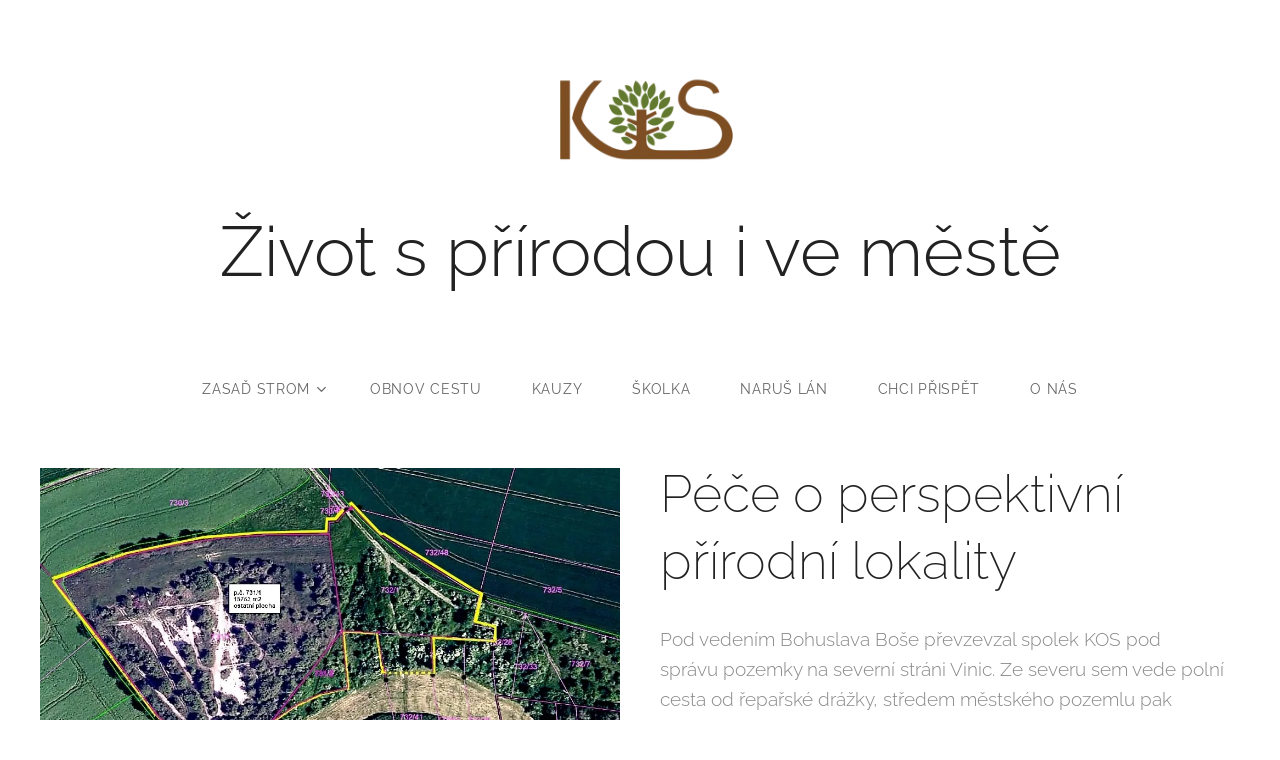

--- FILE ---
content_type: text/html; charset=utf-8
request_url: https://www.mapotic.com/kos/embed
body_size: 7176
content:
<!DOCTYPE html>
<html lang="en">
<head>
    <meta charset="utf-8">
    <meta http-equiv="x-ua-compatible" content="ie=edge">
    <meta http-equiv="X-UA-Compatible" content="IE=edge">
    <meta name="viewport" content="width=device-width, initial-scale=1, maximum-scale=5, minimum-scale=1">
    <base href="/">

    <!-- see https://web.dev/uses-rel-preconnect/?utm_source=lighthouse&utm_medium=devtools -->
    <link rel="preconnect" href="https://www.mapotic.com">
    <link rel="preconnect" href="https://media.mapotic.com">
    <link rel="preconnect" href="https://fonts.googleapis.com">
    <link rel="preconnect" href="https://fonts.gstatic.com" crossorigin="anonymous">
    <link rel="preconnect" href="https://connect.facebook.net">

    
<link rel="preload" as="font" href="https://www.mapotic.com/assets/fonts/mapotic.woff2?kwifqv" type="font/woff"
      crossorigin="anonymous" />
<link rel="preload" as="font" href="https://www.mapotic.com/assets/fonts/mapotic.woff2?kwifqv" type="font/woff"
      crossorigin="anonymous" />
<link rel="stylesheet preload" as="style"
      href="https://www.mapotic.com/assets/fonts/Material-Design-Iconic-Font.css" />
<link rel="stylesheet preload" as="style" href="https://www.mapotic.com/assets/fonts/mapotic.css?kwifqv" />


    <!-- see https://web.dev/uses-rel-preload/?utm_source=lighthouse&utm_medium=unknown -->
    <style type="text/css">@font-face{font-family:'Roboto';font-style:normal;font-weight:300;font-stretch:100%;font-display:swap;src:url(https://fonts.gstatic.com/s/roboto/v50/KFO7CnqEu92Fr1ME7kSn66aGLdTylUAMa3GUBHMdazTgWw.woff2) format('woff2');unicode-range:U+0460-052F, U+1C80-1C8A, U+20B4, U+2DE0-2DFF, U+A640-A69F, U+FE2E-FE2F;}@font-face{font-family:'Roboto';font-style:normal;font-weight:300;font-stretch:100%;font-display:swap;src:url(https://fonts.gstatic.com/s/roboto/v50/KFO7CnqEu92Fr1ME7kSn66aGLdTylUAMa3iUBHMdazTgWw.woff2) format('woff2');unicode-range:U+0301, U+0400-045F, U+0490-0491, U+04B0-04B1, U+2116;}@font-face{font-family:'Roboto';font-style:normal;font-weight:300;font-stretch:100%;font-display:swap;src:url(https://fonts.gstatic.com/s/roboto/v50/KFO7CnqEu92Fr1ME7kSn66aGLdTylUAMa3CUBHMdazTgWw.woff2) format('woff2');unicode-range:U+1F00-1FFF;}@font-face{font-family:'Roboto';font-style:normal;font-weight:300;font-stretch:100%;font-display:swap;src:url(https://fonts.gstatic.com/s/roboto/v50/KFO7CnqEu92Fr1ME7kSn66aGLdTylUAMa3-UBHMdazTgWw.woff2) format('woff2');unicode-range:U+0370-0377, U+037A-037F, U+0384-038A, U+038C, U+038E-03A1, U+03A3-03FF;}@font-face{font-family:'Roboto';font-style:normal;font-weight:300;font-stretch:100%;font-display:swap;src:url(https://fonts.gstatic.com/s/roboto/v50/KFO7CnqEu92Fr1ME7kSn66aGLdTylUAMawCUBHMdazTgWw.woff2) format('woff2');unicode-range:U+0302-0303, U+0305, U+0307-0308, U+0310, U+0312, U+0315, U+031A, U+0326-0327, U+032C, U+032F-0330, U+0332-0333, U+0338, U+033A, U+0346, U+034D, U+0391-03A1, U+03A3-03A9, U+03B1-03C9, U+03D1, U+03D5-03D6, U+03F0-03F1, U+03F4-03F5, U+2016-2017, U+2034-2038, U+203C, U+2040, U+2043, U+2047, U+2050, U+2057, U+205F, U+2070-2071, U+2074-208E, U+2090-209C, U+20D0-20DC, U+20E1, U+20E5-20EF, U+2100-2112, U+2114-2115, U+2117-2121, U+2123-214F, U+2190, U+2192, U+2194-21AE, U+21B0-21E5, U+21F1-21F2, U+21F4-2211, U+2213-2214, U+2216-22FF, U+2308-230B, U+2310, U+2319, U+231C-2321, U+2336-237A, U+237C, U+2395, U+239B-23B7, U+23D0, U+23DC-23E1, U+2474-2475, U+25AF, U+25B3, U+25B7, U+25BD, U+25C1, U+25CA, U+25CC, U+25FB, U+266D-266F, U+27C0-27FF, U+2900-2AFF, U+2B0E-2B11, U+2B30-2B4C, U+2BFE, U+3030, U+FF5B, U+FF5D, U+1D400-1D7FF, U+1EE00-1EEFF;}@font-face{font-family:'Roboto';font-style:normal;font-weight:300;font-stretch:100%;font-display:swap;src:url(https://fonts.gstatic.com/s/roboto/v50/KFO7CnqEu92Fr1ME7kSn66aGLdTylUAMaxKUBHMdazTgWw.woff2) format('woff2');unicode-range:U+0001-000C, U+000E-001F, U+007F-009F, U+20DD-20E0, U+20E2-20E4, U+2150-218F, U+2190, U+2192, U+2194-2199, U+21AF, U+21E6-21F0, U+21F3, U+2218-2219, U+2299, U+22C4-22C6, U+2300-243F, U+2440-244A, U+2460-24FF, U+25A0-27BF, U+2800-28FF, U+2921-2922, U+2981, U+29BF, U+29EB, U+2B00-2BFF, U+4DC0-4DFF, U+FFF9-FFFB, U+10140-1018E, U+10190-1019C, U+101A0, U+101D0-101FD, U+102E0-102FB, U+10E60-10E7E, U+1D2C0-1D2D3, U+1D2E0-1D37F, U+1F000-1F0FF, U+1F100-1F1AD, U+1F1E6-1F1FF, U+1F30D-1F30F, U+1F315, U+1F31C, U+1F31E, U+1F320-1F32C, U+1F336, U+1F378, U+1F37D, U+1F382, U+1F393-1F39F, U+1F3A7-1F3A8, U+1F3AC-1F3AF, U+1F3C2, U+1F3C4-1F3C6, U+1F3CA-1F3CE, U+1F3D4-1F3E0, U+1F3ED, U+1F3F1-1F3F3, U+1F3F5-1F3F7, U+1F408, U+1F415, U+1F41F, U+1F426, U+1F43F, U+1F441-1F442, U+1F444, U+1F446-1F449, U+1F44C-1F44E, U+1F453, U+1F46A, U+1F47D, U+1F4A3, U+1F4B0, U+1F4B3, U+1F4B9, U+1F4BB, U+1F4BF, U+1F4C8-1F4CB, U+1F4D6, U+1F4DA, U+1F4DF, U+1F4E3-1F4E6, U+1F4EA-1F4ED, U+1F4F7, U+1F4F9-1F4FB, U+1F4FD-1F4FE, U+1F503, U+1F507-1F50B, U+1F50D, U+1F512-1F513, U+1F53E-1F54A, U+1F54F-1F5FA, U+1F610, U+1F650-1F67F, U+1F687, U+1F68D, U+1F691, U+1F694, U+1F698, U+1F6AD, U+1F6B2, U+1F6B9-1F6BA, U+1F6BC, U+1F6C6-1F6CF, U+1F6D3-1F6D7, U+1F6E0-1F6EA, U+1F6F0-1F6F3, U+1F6F7-1F6FC, U+1F700-1F7FF, U+1F800-1F80B, U+1F810-1F847, U+1F850-1F859, U+1F860-1F887, U+1F890-1F8AD, U+1F8B0-1F8BB, U+1F8C0-1F8C1, U+1F900-1F90B, U+1F93B, U+1F946, U+1F984, U+1F996, U+1F9E9, U+1FA00-1FA6F, U+1FA70-1FA7C, U+1FA80-1FA89, U+1FA8F-1FAC6, U+1FACE-1FADC, U+1FADF-1FAE9, U+1FAF0-1FAF8, U+1FB00-1FBFF;}@font-face{font-family:'Roboto';font-style:normal;font-weight:300;font-stretch:100%;font-display:swap;src:url(https://fonts.gstatic.com/s/roboto/v50/KFO7CnqEu92Fr1ME7kSn66aGLdTylUAMa3OUBHMdazTgWw.woff2) format('woff2');unicode-range:U+0102-0103, U+0110-0111, U+0128-0129, U+0168-0169, U+01A0-01A1, U+01AF-01B0, U+0300-0301, U+0303-0304, U+0308-0309, U+0323, U+0329, U+1EA0-1EF9, U+20AB;}@font-face{font-family:'Roboto';font-style:normal;font-weight:300;font-stretch:100%;font-display:swap;src:url(https://fonts.gstatic.com/s/roboto/v50/KFO7CnqEu92Fr1ME7kSn66aGLdTylUAMa3KUBHMdazTgWw.woff2) format('woff2');unicode-range:U+0100-02BA, U+02BD-02C5, U+02C7-02CC, U+02CE-02D7, U+02DD-02FF, U+0304, U+0308, U+0329, U+1D00-1DBF, U+1E00-1E9F, U+1EF2-1EFF, U+2020, U+20A0-20AB, U+20AD-20C0, U+2113, U+2C60-2C7F, U+A720-A7FF;}@font-face{font-family:'Roboto';font-style:normal;font-weight:300;font-stretch:100%;font-display:swap;src:url(https://fonts.gstatic.com/s/roboto/v50/KFO7CnqEu92Fr1ME7kSn66aGLdTylUAMa3yUBHMdazQ.woff2) format('woff2');unicode-range:U+0000-00FF, U+0131, U+0152-0153, U+02BB-02BC, U+02C6, U+02DA, U+02DC, U+0304, U+0308, U+0329, U+2000-206F, U+20AC, U+2122, U+2191, U+2193, U+2212, U+2215, U+FEFF, U+FFFD;}@font-face{font-family:'Roboto';font-style:normal;font-weight:400;font-stretch:100%;font-display:swap;src:url(https://fonts.gstatic.com/s/roboto/v50/KFO7CnqEu92Fr1ME7kSn66aGLdTylUAMa3GUBHMdazTgWw.woff2) format('woff2');unicode-range:U+0460-052F, U+1C80-1C8A, U+20B4, U+2DE0-2DFF, U+A640-A69F, U+FE2E-FE2F;}@font-face{font-family:'Roboto';font-style:normal;font-weight:400;font-stretch:100%;font-display:swap;src:url(https://fonts.gstatic.com/s/roboto/v50/KFO7CnqEu92Fr1ME7kSn66aGLdTylUAMa3iUBHMdazTgWw.woff2) format('woff2');unicode-range:U+0301, U+0400-045F, U+0490-0491, U+04B0-04B1, U+2116;}@font-face{font-family:'Roboto';font-style:normal;font-weight:400;font-stretch:100%;font-display:swap;src:url(https://fonts.gstatic.com/s/roboto/v50/KFO7CnqEu92Fr1ME7kSn66aGLdTylUAMa3CUBHMdazTgWw.woff2) format('woff2');unicode-range:U+1F00-1FFF;}@font-face{font-family:'Roboto';font-style:normal;font-weight:400;font-stretch:100%;font-display:swap;src:url(https://fonts.gstatic.com/s/roboto/v50/KFO7CnqEu92Fr1ME7kSn66aGLdTylUAMa3-UBHMdazTgWw.woff2) format('woff2');unicode-range:U+0370-0377, U+037A-037F, U+0384-038A, U+038C, U+038E-03A1, U+03A3-03FF;}@font-face{font-family:'Roboto';font-style:normal;font-weight:400;font-stretch:100%;font-display:swap;src:url(https://fonts.gstatic.com/s/roboto/v50/KFO7CnqEu92Fr1ME7kSn66aGLdTylUAMawCUBHMdazTgWw.woff2) format('woff2');unicode-range:U+0302-0303, U+0305, U+0307-0308, U+0310, U+0312, U+0315, U+031A, U+0326-0327, U+032C, U+032F-0330, U+0332-0333, U+0338, U+033A, U+0346, U+034D, U+0391-03A1, U+03A3-03A9, U+03B1-03C9, U+03D1, U+03D5-03D6, U+03F0-03F1, U+03F4-03F5, U+2016-2017, U+2034-2038, U+203C, U+2040, U+2043, U+2047, U+2050, U+2057, U+205F, U+2070-2071, U+2074-208E, U+2090-209C, U+20D0-20DC, U+20E1, U+20E5-20EF, U+2100-2112, U+2114-2115, U+2117-2121, U+2123-214F, U+2190, U+2192, U+2194-21AE, U+21B0-21E5, U+21F1-21F2, U+21F4-2211, U+2213-2214, U+2216-22FF, U+2308-230B, U+2310, U+2319, U+231C-2321, U+2336-237A, U+237C, U+2395, U+239B-23B7, U+23D0, U+23DC-23E1, U+2474-2475, U+25AF, U+25B3, U+25B7, U+25BD, U+25C1, U+25CA, U+25CC, U+25FB, U+266D-266F, U+27C0-27FF, U+2900-2AFF, U+2B0E-2B11, U+2B30-2B4C, U+2BFE, U+3030, U+FF5B, U+FF5D, U+1D400-1D7FF, U+1EE00-1EEFF;}@font-face{font-family:'Roboto';font-style:normal;font-weight:400;font-stretch:100%;font-display:swap;src:url(https://fonts.gstatic.com/s/roboto/v50/KFO7CnqEu92Fr1ME7kSn66aGLdTylUAMaxKUBHMdazTgWw.woff2) format('woff2');unicode-range:U+0001-000C, U+000E-001F, U+007F-009F, U+20DD-20E0, U+20E2-20E4, U+2150-218F, U+2190, U+2192, U+2194-2199, U+21AF, U+21E6-21F0, U+21F3, U+2218-2219, U+2299, U+22C4-22C6, U+2300-243F, U+2440-244A, U+2460-24FF, U+25A0-27BF, U+2800-28FF, U+2921-2922, U+2981, U+29BF, U+29EB, U+2B00-2BFF, U+4DC0-4DFF, U+FFF9-FFFB, U+10140-1018E, U+10190-1019C, U+101A0, U+101D0-101FD, U+102E0-102FB, U+10E60-10E7E, U+1D2C0-1D2D3, U+1D2E0-1D37F, U+1F000-1F0FF, U+1F100-1F1AD, U+1F1E6-1F1FF, U+1F30D-1F30F, U+1F315, U+1F31C, U+1F31E, U+1F320-1F32C, U+1F336, U+1F378, U+1F37D, U+1F382, U+1F393-1F39F, U+1F3A7-1F3A8, U+1F3AC-1F3AF, U+1F3C2, U+1F3C4-1F3C6, U+1F3CA-1F3CE, U+1F3D4-1F3E0, U+1F3ED, U+1F3F1-1F3F3, U+1F3F5-1F3F7, U+1F408, U+1F415, U+1F41F, U+1F426, U+1F43F, U+1F441-1F442, U+1F444, U+1F446-1F449, U+1F44C-1F44E, U+1F453, U+1F46A, U+1F47D, U+1F4A3, U+1F4B0, U+1F4B3, U+1F4B9, U+1F4BB, U+1F4BF, U+1F4C8-1F4CB, U+1F4D6, U+1F4DA, U+1F4DF, U+1F4E3-1F4E6, U+1F4EA-1F4ED, U+1F4F7, U+1F4F9-1F4FB, U+1F4FD-1F4FE, U+1F503, U+1F507-1F50B, U+1F50D, U+1F512-1F513, U+1F53E-1F54A, U+1F54F-1F5FA, U+1F610, U+1F650-1F67F, U+1F687, U+1F68D, U+1F691, U+1F694, U+1F698, U+1F6AD, U+1F6B2, U+1F6B9-1F6BA, U+1F6BC, U+1F6C6-1F6CF, U+1F6D3-1F6D7, U+1F6E0-1F6EA, U+1F6F0-1F6F3, U+1F6F7-1F6FC, U+1F700-1F7FF, U+1F800-1F80B, U+1F810-1F847, U+1F850-1F859, U+1F860-1F887, U+1F890-1F8AD, U+1F8B0-1F8BB, U+1F8C0-1F8C1, U+1F900-1F90B, U+1F93B, U+1F946, U+1F984, U+1F996, U+1F9E9, U+1FA00-1FA6F, U+1FA70-1FA7C, U+1FA80-1FA89, U+1FA8F-1FAC6, U+1FACE-1FADC, U+1FADF-1FAE9, U+1FAF0-1FAF8, U+1FB00-1FBFF;}@font-face{font-family:'Roboto';font-style:normal;font-weight:400;font-stretch:100%;font-display:swap;src:url(https://fonts.gstatic.com/s/roboto/v50/KFO7CnqEu92Fr1ME7kSn66aGLdTylUAMa3OUBHMdazTgWw.woff2) format('woff2');unicode-range:U+0102-0103, U+0110-0111, U+0128-0129, U+0168-0169, U+01A0-01A1, U+01AF-01B0, U+0300-0301, U+0303-0304, U+0308-0309, U+0323, U+0329, U+1EA0-1EF9, U+20AB;}@font-face{font-family:'Roboto';font-style:normal;font-weight:400;font-stretch:100%;font-display:swap;src:url(https://fonts.gstatic.com/s/roboto/v50/KFO7CnqEu92Fr1ME7kSn66aGLdTylUAMa3KUBHMdazTgWw.woff2) format('woff2');unicode-range:U+0100-02BA, U+02BD-02C5, U+02C7-02CC, U+02CE-02D7, U+02DD-02FF, U+0304, U+0308, U+0329, U+1D00-1DBF, U+1E00-1E9F, U+1EF2-1EFF, U+2020, U+20A0-20AB, U+20AD-20C0, U+2113, U+2C60-2C7F, U+A720-A7FF;}@font-face{font-family:'Roboto';font-style:normal;font-weight:400;font-stretch:100%;font-display:swap;src:url(https://fonts.gstatic.com/s/roboto/v50/KFO7CnqEu92Fr1ME7kSn66aGLdTylUAMa3yUBHMdazQ.woff2) format('woff2');unicode-range:U+0000-00FF, U+0131, U+0152-0153, U+02BB-02BC, U+02C6, U+02DA, U+02DC, U+0304, U+0308, U+0329, U+2000-206F, U+20AC, U+2122, U+2191, U+2193, U+2212, U+2215, U+FEFF, U+FFFD;}@font-face{font-family:'Roboto';font-style:normal;font-weight:500;font-stretch:100%;font-display:swap;src:url(https://fonts.gstatic.com/s/roboto/v50/KFO7CnqEu92Fr1ME7kSn66aGLdTylUAMa3GUBHMdazTgWw.woff2) format('woff2');unicode-range:U+0460-052F, U+1C80-1C8A, U+20B4, U+2DE0-2DFF, U+A640-A69F, U+FE2E-FE2F;}@font-face{font-family:'Roboto';font-style:normal;font-weight:500;font-stretch:100%;font-display:swap;src:url(https://fonts.gstatic.com/s/roboto/v50/KFO7CnqEu92Fr1ME7kSn66aGLdTylUAMa3iUBHMdazTgWw.woff2) format('woff2');unicode-range:U+0301, U+0400-045F, U+0490-0491, U+04B0-04B1, U+2116;}@font-face{font-family:'Roboto';font-style:normal;font-weight:500;font-stretch:100%;font-display:swap;src:url(https://fonts.gstatic.com/s/roboto/v50/KFO7CnqEu92Fr1ME7kSn66aGLdTylUAMa3CUBHMdazTgWw.woff2) format('woff2');unicode-range:U+1F00-1FFF;}@font-face{font-family:'Roboto';font-style:normal;font-weight:500;font-stretch:100%;font-display:swap;src:url(https://fonts.gstatic.com/s/roboto/v50/KFO7CnqEu92Fr1ME7kSn66aGLdTylUAMa3-UBHMdazTgWw.woff2) format('woff2');unicode-range:U+0370-0377, U+037A-037F, U+0384-038A, U+038C, U+038E-03A1, U+03A3-03FF;}@font-face{font-family:'Roboto';font-style:normal;font-weight:500;font-stretch:100%;font-display:swap;src:url(https://fonts.gstatic.com/s/roboto/v50/KFO7CnqEu92Fr1ME7kSn66aGLdTylUAMawCUBHMdazTgWw.woff2) format('woff2');unicode-range:U+0302-0303, U+0305, U+0307-0308, U+0310, U+0312, U+0315, U+031A, U+0326-0327, U+032C, U+032F-0330, U+0332-0333, U+0338, U+033A, U+0346, U+034D, U+0391-03A1, U+03A3-03A9, U+03B1-03C9, U+03D1, U+03D5-03D6, U+03F0-03F1, U+03F4-03F5, U+2016-2017, U+2034-2038, U+203C, U+2040, U+2043, U+2047, U+2050, U+2057, U+205F, U+2070-2071, U+2074-208E, U+2090-209C, U+20D0-20DC, U+20E1, U+20E5-20EF, U+2100-2112, U+2114-2115, U+2117-2121, U+2123-214F, U+2190, U+2192, U+2194-21AE, U+21B0-21E5, U+21F1-21F2, U+21F4-2211, U+2213-2214, U+2216-22FF, U+2308-230B, U+2310, U+2319, U+231C-2321, U+2336-237A, U+237C, U+2395, U+239B-23B7, U+23D0, U+23DC-23E1, U+2474-2475, U+25AF, U+25B3, U+25B7, U+25BD, U+25C1, U+25CA, U+25CC, U+25FB, U+266D-266F, U+27C0-27FF, U+2900-2AFF, U+2B0E-2B11, U+2B30-2B4C, U+2BFE, U+3030, U+FF5B, U+FF5D, U+1D400-1D7FF, U+1EE00-1EEFF;}@font-face{font-family:'Roboto';font-style:normal;font-weight:500;font-stretch:100%;font-display:swap;src:url(https://fonts.gstatic.com/s/roboto/v50/KFO7CnqEu92Fr1ME7kSn66aGLdTylUAMaxKUBHMdazTgWw.woff2) format('woff2');unicode-range:U+0001-000C, U+000E-001F, U+007F-009F, U+20DD-20E0, U+20E2-20E4, U+2150-218F, U+2190, U+2192, U+2194-2199, U+21AF, U+21E6-21F0, U+21F3, U+2218-2219, U+2299, U+22C4-22C6, U+2300-243F, U+2440-244A, U+2460-24FF, U+25A0-27BF, U+2800-28FF, U+2921-2922, U+2981, U+29BF, U+29EB, U+2B00-2BFF, U+4DC0-4DFF, U+FFF9-FFFB, U+10140-1018E, U+10190-1019C, U+101A0, U+101D0-101FD, U+102E0-102FB, U+10E60-10E7E, U+1D2C0-1D2D3, U+1D2E0-1D37F, U+1F000-1F0FF, U+1F100-1F1AD, U+1F1E6-1F1FF, U+1F30D-1F30F, U+1F315, U+1F31C, U+1F31E, U+1F320-1F32C, U+1F336, U+1F378, U+1F37D, U+1F382, U+1F393-1F39F, U+1F3A7-1F3A8, U+1F3AC-1F3AF, U+1F3C2, U+1F3C4-1F3C6, U+1F3CA-1F3CE, U+1F3D4-1F3E0, U+1F3ED, U+1F3F1-1F3F3, U+1F3F5-1F3F7, U+1F408, U+1F415, U+1F41F, U+1F426, U+1F43F, U+1F441-1F442, U+1F444, U+1F446-1F449, U+1F44C-1F44E, U+1F453, U+1F46A, U+1F47D, U+1F4A3, U+1F4B0, U+1F4B3, U+1F4B9, U+1F4BB, U+1F4BF, U+1F4C8-1F4CB, U+1F4D6, U+1F4DA, U+1F4DF, U+1F4E3-1F4E6, U+1F4EA-1F4ED, U+1F4F7, U+1F4F9-1F4FB, U+1F4FD-1F4FE, U+1F503, U+1F507-1F50B, U+1F50D, U+1F512-1F513, U+1F53E-1F54A, U+1F54F-1F5FA, U+1F610, U+1F650-1F67F, U+1F687, U+1F68D, U+1F691, U+1F694, U+1F698, U+1F6AD, U+1F6B2, U+1F6B9-1F6BA, U+1F6BC, U+1F6C6-1F6CF, U+1F6D3-1F6D7, U+1F6E0-1F6EA, U+1F6F0-1F6F3, U+1F6F7-1F6FC, U+1F700-1F7FF, U+1F800-1F80B, U+1F810-1F847, U+1F850-1F859, U+1F860-1F887, U+1F890-1F8AD, U+1F8B0-1F8BB, U+1F8C0-1F8C1, U+1F900-1F90B, U+1F93B, U+1F946, U+1F984, U+1F996, U+1F9E9, U+1FA00-1FA6F, U+1FA70-1FA7C, U+1FA80-1FA89, U+1FA8F-1FAC6, U+1FACE-1FADC, U+1FADF-1FAE9, U+1FAF0-1FAF8, U+1FB00-1FBFF;}@font-face{font-family:'Roboto';font-style:normal;font-weight:500;font-stretch:100%;font-display:swap;src:url(https://fonts.gstatic.com/s/roboto/v50/KFO7CnqEu92Fr1ME7kSn66aGLdTylUAMa3OUBHMdazTgWw.woff2) format('woff2');unicode-range:U+0102-0103, U+0110-0111, U+0128-0129, U+0168-0169, U+01A0-01A1, U+01AF-01B0, U+0300-0301, U+0303-0304, U+0308-0309, U+0323, U+0329, U+1EA0-1EF9, U+20AB;}@font-face{font-family:'Roboto';font-style:normal;font-weight:500;font-stretch:100%;font-display:swap;src:url(https://fonts.gstatic.com/s/roboto/v50/KFO7CnqEu92Fr1ME7kSn66aGLdTylUAMa3KUBHMdazTgWw.woff2) format('woff2');unicode-range:U+0100-02BA, U+02BD-02C5, U+02C7-02CC, U+02CE-02D7, U+02DD-02FF, U+0304, U+0308, U+0329, U+1D00-1DBF, U+1E00-1E9F, U+1EF2-1EFF, U+2020, U+20A0-20AB, U+20AD-20C0, U+2113, U+2C60-2C7F, U+A720-A7FF;}@font-face{font-family:'Roboto';font-style:normal;font-weight:500;font-stretch:100%;font-display:swap;src:url(https://fonts.gstatic.com/s/roboto/v50/KFO7CnqEu92Fr1ME7kSn66aGLdTylUAMa3yUBHMdazQ.woff2) format('woff2');unicode-range:U+0000-00FF, U+0131, U+0152-0153, U+02BB-02BC, U+02C6, U+02DA, U+02DC, U+0304, U+0308, U+0329, U+2000-206F, U+20AC, U+2122, U+2191, U+2193, U+2212, U+2215, U+FEFF, U+FFFD;}@font-face{font-family:'Roboto';font-style:normal;font-weight:700;font-stretch:100%;font-display:swap;src:url(https://fonts.gstatic.com/s/roboto/v50/KFO7CnqEu92Fr1ME7kSn66aGLdTylUAMa3GUBHMdazTgWw.woff2) format('woff2');unicode-range:U+0460-052F, U+1C80-1C8A, U+20B4, U+2DE0-2DFF, U+A640-A69F, U+FE2E-FE2F;}@font-face{font-family:'Roboto';font-style:normal;font-weight:700;font-stretch:100%;font-display:swap;src:url(https://fonts.gstatic.com/s/roboto/v50/KFO7CnqEu92Fr1ME7kSn66aGLdTylUAMa3iUBHMdazTgWw.woff2) format('woff2');unicode-range:U+0301, U+0400-045F, U+0490-0491, U+04B0-04B1, U+2116;}@font-face{font-family:'Roboto';font-style:normal;font-weight:700;font-stretch:100%;font-display:swap;src:url(https://fonts.gstatic.com/s/roboto/v50/KFO7CnqEu92Fr1ME7kSn66aGLdTylUAMa3CUBHMdazTgWw.woff2) format('woff2');unicode-range:U+1F00-1FFF;}@font-face{font-family:'Roboto';font-style:normal;font-weight:700;font-stretch:100%;font-display:swap;src:url(https://fonts.gstatic.com/s/roboto/v50/KFO7CnqEu92Fr1ME7kSn66aGLdTylUAMa3-UBHMdazTgWw.woff2) format('woff2');unicode-range:U+0370-0377, U+037A-037F, U+0384-038A, U+038C, U+038E-03A1, U+03A3-03FF;}@font-face{font-family:'Roboto';font-style:normal;font-weight:700;font-stretch:100%;font-display:swap;src:url(https://fonts.gstatic.com/s/roboto/v50/KFO7CnqEu92Fr1ME7kSn66aGLdTylUAMawCUBHMdazTgWw.woff2) format('woff2');unicode-range:U+0302-0303, U+0305, U+0307-0308, U+0310, U+0312, U+0315, U+031A, U+0326-0327, U+032C, U+032F-0330, U+0332-0333, U+0338, U+033A, U+0346, U+034D, U+0391-03A1, U+03A3-03A9, U+03B1-03C9, U+03D1, U+03D5-03D6, U+03F0-03F1, U+03F4-03F5, U+2016-2017, U+2034-2038, U+203C, U+2040, U+2043, U+2047, U+2050, U+2057, U+205F, U+2070-2071, U+2074-208E, U+2090-209C, U+20D0-20DC, U+20E1, U+20E5-20EF, U+2100-2112, U+2114-2115, U+2117-2121, U+2123-214F, U+2190, U+2192, U+2194-21AE, U+21B0-21E5, U+21F1-21F2, U+21F4-2211, U+2213-2214, U+2216-22FF, U+2308-230B, U+2310, U+2319, U+231C-2321, U+2336-237A, U+237C, U+2395, U+239B-23B7, U+23D0, U+23DC-23E1, U+2474-2475, U+25AF, U+25B3, U+25B7, U+25BD, U+25C1, U+25CA, U+25CC, U+25FB, U+266D-266F, U+27C0-27FF, U+2900-2AFF, U+2B0E-2B11, U+2B30-2B4C, U+2BFE, U+3030, U+FF5B, U+FF5D, U+1D400-1D7FF, U+1EE00-1EEFF;}@font-face{font-family:'Roboto';font-style:normal;font-weight:700;font-stretch:100%;font-display:swap;src:url(https://fonts.gstatic.com/s/roboto/v50/KFO7CnqEu92Fr1ME7kSn66aGLdTylUAMaxKUBHMdazTgWw.woff2) format('woff2');unicode-range:U+0001-000C, U+000E-001F, U+007F-009F, U+20DD-20E0, U+20E2-20E4, U+2150-218F, U+2190, U+2192, U+2194-2199, U+21AF, U+21E6-21F0, U+21F3, U+2218-2219, U+2299, U+22C4-22C6, U+2300-243F, U+2440-244A, U+2460-24FF, U+25A0-27BF, U+2800-28FF, U+2921-2922, U+2981, U+29BF, U+29EB, U+2B00-2BFF, U+4DC0-4DFF, U+FFF9-FFFB, U+10140-1018E, U+10190-1019C, U+101A0, U+101D0-101FD, U+102E0-102FB, U+10E60-10E7E, U+1D2C0-1D2D3, U+1D2E0-1D37F, U+1F000-1F0FF, U+1F100-1F1AD, U+1F1E6-1F1FF, U+1F30D-1F30F, U+1F315, U+1F31C, U+1F31E, U+1F320-1F32C, U+1F336, U+1F378, U+1F37D, U+1F382, U+1F393-1F39F, U+1F3A7-1F3A8, U+1F3AC-1F3AF, U+1F3C2, U+1F3C4-1F3C6, U+1F3CA-1F3CE, U+1F3D4-1F3E0, U+1F3ED, U+1F3F1-1F3F3, U+1F3F5-1F3F7, U+1F408, U+1F415, U+1F41F, U+1F426, U+1F43F, U+1F441-1F442, U+1F444, U+1F446-1F449, U+1F44C-1F44E, U+1F453, U+1F46A, U+1F47D, U+1F4A3, U+1F4B0, U+1F4B3, U+1F4B9, U+1F4BB, U+1F4BF, U+1F4C8-1F4CB, U+1F4D6, U+1F4DA, U+1F4DF, U+1F4E3-1F4E6, U+1F4EA-1F4ED, U+1F4F7, U+1F4F9-1F4FB, U+1F4FD-1F4FE, U+1F503, U+1F507-1F50B, U+1F50D, U+1F512-1F513, U+1F53E-1F54A, U+1F54F-1F5FA, U+1F610, U+1F650-1F67F, U+1F687, U+1F68D, U+1F691, U+1F694, U+1F698, U+1F6AD, U+1F6B2, U+1F6B9-1F6BA, U+1F6BC, U+1F6C6-1F6CF, U+1F6D3-1F6D7, U+1F6E0-1F6EA, U+1F6F0-1F6F3, U+1F6F7-1F6FC, U+1F700-1F7FF, U+1F800-1F80B, U+1F810-1F847, U+1F850-1F859, U+1F860-1F887, U+1F890-1F8AD, U+1F8B0-1F8BB, U+1F8C0-1F8C1, U+1F900-1F90B, U+1F93B, U+1F946, U+1F984, U+1F996, U+1F9E9, U+1FA00-1FA6F, U+1FA70-1FA7C, U+1FA80-1FA89, U+1FA8F-1FAC6, U+1FACE-1FADC, U+1FADF-1FAE9, U+1FAF0-1FAF8, U+1FB00-1FBFF;}@font-face{font-family:'Roboto';font-style:normal;font-weight:700;font-stretch:100%;font-display:swap;src:url(https://fonts.gstatic.com/s/roboto/v50/KFO7CnqEu92Fr1ME7kSn66aGLdTylUAMa3OUBHMdazTgWw.woff2) format('woff2');unicode-range:U+0102-0103, U+0110-0111, U+0128-0129, U+0168-0169, U+01A0-01A1, U+01AF-01B0, U+0300-0301, U+0303-0304, U+0308-0309, U+0323, U+0329, U+1EA0-1EF9, U+20AB;}@font-face{font-family:'Roboto';font-style:normal;font-weight:700;font-stretch:100%;font-display:swap;src:url(https://fonts.gstatic.com/s/roboto/v50/KFO7CnqEu92Fr1ME7kSn66aGLdTylUAMa3KUBHMdazTgWw.woff2) format('woff2');unicode-range:U+0100-02BA, U+02BD-02C5, U+02C7-02CC, U+02CE-02D7, U+02DD-02FF, U+0304, U+0308, U+0329, U+1D00-1DBF, U+1E00-1E9F, U+1EF2-1EFF, U+2020, U+20A0-20AB, U+20AD-20C0, U+2113, U+2C60-2C7F, U+A720-A7FF;}@font-face{font-family:'Roboto';font-style:normal;font-weight:700;font-stretch:100%;font-display:swap;src:url(https://fonts.gstatic.com/s/roboto/v50/KFO7CnqEu92Fr1ME7kSn66aGLdTylUAMa3yUBHMdazQ.woff2) format('woff2');unicode-range:U+0000-00FF, U+0131, U+0152-0153, U+02BB-02BC, U+02C6, U+02DA, U+02DC, U+0304, U+0308, U+0329, U+2000-206F, U+20AC, U+2122, U+2191, U+2193, U+2212, U+2215, U+FEFF, U+FFFD;}</style>
    <!-- <link rel="preload" as="style" onload="this.rel = 'stylesheet'" href="https://fonts.googleapis.com/icon?family=Material+Icons&display=block" crossorigin> -->
    <link rel="stylesheet preload" as="style" href="https://fonts.googleapis.com/icon?family=Material+Icons|Material+Icons+Outlined|Material+Symbols+Outlined&amp;display=swap">
    <style type="text/css">@font-face{font-family:'Material Symbols Outlined';font-style:normal;font-weight:100 700;src:url(https://fonts.gstatic.com/s/materialsymbolsoutlined/v297/kJEhBvYX7BgnkSrUwT8OhrdQw4oELdPIeeII9v6oFsLjBuVY.woff2) format('woff2');}.material-symbols-outlined{font-family:'Material Symbols Outlined';font-weight:normal;font-style:normal;font-size:24px;line-height:1;letter-spacing:normal;text-transform:none;display:inline-block;white-space:nowrap;word-wrap:normal;direction:ltr;-webkit-font-feature-settings:'liga';-webkit-font-smoothing:antialiased;}</style>

    

    <script>
        var geomap_id = 4024;
        var api_domain = 'www.mapotic.com';
        var ondomain = false;
        var show_dashboard = true;
        var fb_app_id = '638875082989303';
        var language = 'en';
        var marketing_pages_slugs = [];
        var google_oauth_client_id = '18175686909-9ruee794234g1q8qsc3rdps0flr3ddnp.apps.googleusercontent.com';
        
        
    </script>
    
    <title></title>
    

    
    <link rel="apple-touch-icon" sizes="57x57" href="https://www.mapotic.com/assets/icon/apple-icon-57x57.png">
    <link rel="apple-touch-icon" sizes="60x60" href="https://www.mapotic.com/assets/icon/apple-icon-60x60.png">
    <link rel="apple-touch-icon" sizes="72x72" href="https://www.mapotic.com/assets/icon/apple-icon-72x72.png">
    <link rel="apple-touch-icon" sizes="76x76" href="https://www.mapotic.com/assets/icon/apple-icon-76x76.png">
    <link rel="apple-touch-icon" sizes="114x114" href="https://www.mapotic.com/assets/icon/apple-icon-114x114.png">
    <link rel="apple-touch-icon" sizes="120x120" href="https://www.mapotic.com/assets/icon/apple-icon-120x120.png">
    <link rel="apple-touch-icon" sizes="144x144" href="https://www.mapotic.com/assets/icon/apple-icon-144x144.png">
    <link rel="apple-touch-icon" sizes="152x152" href="https://www.mapotic.com/assets/icon/apple-icon-152x152.png">
    <link rel="apple-touch-icon" sizes="180x180" href="https://www.mapotic.com/assets/icon/apple-icon-180x180.png">
    <link rel="icon" type="image/png" sizes="192x192" href="https://www.mapotic.com/assets/icon/android-icon-192x192.png">
    <link rel="icon" type="image/png" sizes="32x32" href="https://www.mapotic.com/assets/icon/favicon-32x32.png">
    <link rel="icon" type="image/png" sizes="96x96" href="https://www.mapotic.com/assets/icon/favicon-96x96.png">
    <link rel="icon" type="image/png" sizes="16x16" href="https://www.mapotic.com/assets/icon/favicon-16x16.png">
    <link rel="icon" type="image/png" sizes="32x32" href="https://www.mapotic.com/assets/icon/favicon-32x32.png">
    <link rel="icon" type="image/png" sizes="96x96" href="https://www.mapotic.com/assets/icon/favicon-96x96.png">
    <link rel="icon" type="image/png" sizes="16x16" href="https://www.mapotic.com/assets/icon/favicon-16x16.png">
    <link rel="manifest" href="https://www.mapotic.com/assets/manifest.json">


    <meta name="msapplication-TileColor" content="#1ca96c">
<meta name="msapplication-TileImage" content="https://www.mapotic.com/assets/icon/ms-icon-144x144.png">
<meta name="msapplication-navbutton-color" content="#1ca96c">
<meta name="apple-mobile-web-app-status-bar-style" content="#1ca96c">
<meta name="theme-color" content="#1ca96c">
<meta name="apple-mobile-web-app-capable" content="yes">
    <meta name="description" content="" />
    <meta property="og:type" content="website" />
    <meta property="og:site_name" content="Mapotic" />
    <meta property="fb:app_id" content="638875082989303" />
    
    
    
    




    <script>
      var fb_app_id_global = typeof fb_app_id !== 'undefined' && fb_app_id ? fb_app_id : '638875082989303';
    </script>

    <!-- Libs -->
    <script>
      var defaultLang = 'en';
      var filteredLang = '';
      var localStorageLang = '';
      try {
        if (localStorage && localStorage.getItem('settings')) {
          localStorageLang = JSON.parse(localStorage.getItem('settings')).lang;
        }
      } catch (e) {}

      var usrLang =
        localStorageLang ||
        language ||
        navigator.language ||
        navigator.userLanguage ||
        navigator.browserLanguage ||
        navigator.systemLanguage ||
        defaultLang;
      var shortLang = usrLang.substring(0, 2);
      if (['cs', 'de', 'en', 'hr', 'pt', 'it', 'es', 'sl', 'sk', 'pl', 'uk'].indexOf(shortLang) >= 0) {
        filteredLang = shortLang;
      } else {
        filteredLang = defaultLang;
      }

      /* check for lang query param in referrer URL */
      function getUrlParameter(url, name) {
        name = name.replace(/[\[]/, '\\[').replace(/[\]]/, '\\]');
        var regex = new RegExp('[\\?&]' + name + '=([^&#]*)');
        var results = regex.exec(url);
        return results === null ? '' : decodeURIComponent(results[1].replace(/\+/g, ' '));
      }

      var queryLang;
      if (!localStorageLang) {
        queryLang = getUrlParameter(document.referrer, 'lang');
      }
      if (queryLang && ['cs', 'de', 'en', 'hr', 'pt', 'it', 'es', 'sl', 'sk', 'pl', 'uk'].indexOf(queryLang) >= 0) {
        filteredLang = queryLang;
      }

      var LANG = filteredLang;
    </script>

    <!-- ext libraries -->
    <script src="https://apis.google.com/js/platform.js" async="" defer></script>

    <style type="text/css" media="print">
      @media print {
        @page {
          size: A4;
          margin: 0;
        }
      }
    </style>

    <style>
      .unsupported {
        /*display: none;*/
        font-family: Arial, sans-serif;
        font-size: 24px;
        text-align: center;
      }

      .unsupported.h1 {
        border-bottom: 5px solid #06a86a;
        padding-bottom: 20px;
        margin-bottom: 10px;
      }

      .loading {
        position: fixed;
        left: 0px;
        top: 0px;
        right: 0px;
        bottom: 0px;
        z-index: 9999;
        display: none;
        width: 100%;
        height: 100%;
        display: block;
      }

      .mapotic-loading-icon {
        max-width: 125px;
        max-height: 125px;
        position: absolute;
        left: 50%;
        top: 50%;
        -webkit-transform: translate(-50%, -50%);
        -ms-transform: translate(-50%, -50%);
        -o-transform: translate(-50%, -50%);
        transform: translate(-50%, -50%);
      }
    </style>

    <script>
      // variables for working with google analytics
      var gaTrackers = [];
    </script>
    





<script>
(function(w,d,s,l,i){w[l]=w[l]||[];w[l].push({'gtm.start':
new Date().getTime(),event:'gtm.js'});var f=d.getElementsByTagName(s)[0],
j=d.createElement(s),dl=l!='dataLayer'?'&l='+l:'';j.async=true;j.src=
'https://www.googletagmanager.com/gtm.js?id='+i+dl;f.parentNode.insertBefore(j,f);
})(window,document,'script','dataLayer', 'GTM-TLTMG2P');
</script>





    <script>
      // mock dataLayer of gtag.js, its used for running google optimize
      // optimize.activate event in app component - loading gtag.js is not needed
      window.dataLayer = window.dataLayer || [];

      function gtag() {
        dataLayer.push(arguments);
      }

      gtag('js', new Date());
    </script>

    <!-- GOOGLE ADS -->
    <!--<script async src="https://pagead2.googlesyndication.com/pagead/js/adsbygoogle.js"> </script>
<script>
(adsbygoogle = window.adsbygoogle || []).push({
google_ad_client: "ca-pub-4830213251391661", //google publisher id
enable_page_level_ads: true //enable page level ads
});
</script>-->
  <style>@charset "UTF-8";body{margin:0}html{font-family:sans-serif;-ms-text-size-adjust:100%;-webkit-text-size-adjust:100%}svg:not(:root){overflow:hidden}*,:after,:before{box-sizing:border-box}html{font-size:10px;-webkit-tap-highlight-color:transparent}body{font-family:Roboto,Helvetica Neue,Helvetica,Arial,sans-serif;line-height:1.846;color:#666}body{letter-spacing:.1px;text-rendering:optimizeLegibility}body{-webkit-font-smoothing:antialiased}body{position:relative}body{background-color:#f9f9f9;font-size:13px;overflow-x:hidden}*{outline:0!important}body,html{height:100%}body{font-size:13px;overflow-x:hidden}@media (min-width: 992px){}body{letter-spacing:.1px;text-rendering:optimizeLegibility;-moz-osx-font-smoothing:grayscale;font-smooth:antialiased;-webkit-font-smoothing:antialiased}</style><link rel="stylesheet" href="https://www.mapotic.com/assets/styles.7d4634c06b663d3b.css" media="print" onload="this.media='all'"><noscript><link rel="stylesheet" href="https://www.mapotic.com/assets/styles.7d4634c06b663d3b.css"></noscript></head>

  <body>
    <div id="fb-root"></div>

    <script>
      (function (d, s, id) {
        var js,
          fjs = d.getElementsByTagName(s)[0];
        if (d.getElementById(id)) return;
        js = d.createElement(s);
        js.id = id;
        var fbLang = 'en_US';
        if (filteredLang == 'de') {
          fbLang = 'de_DE';
        }
        if (filteredLang == 'cs') {
          fbLang = 'cs_CZ';
        }
        if (filteredLang == 'hr') {
          fbLang = 'hr_HR';
        }
        if (filteredLang == 'pt') {
          fbLang = 'pt_BR';
        }
        if (filteredLang == 'it') {
          fbLang = 'it_IT';
        }
        if (filteredLang == 'es') {
          fbLang = 'es_ES';
        }
        if (filteredLang == 'sl') {
          fbLang = 'sl_SI';
        }
        if (filteredLang == 'sk') {
          fbLang = 'sk_SK';
        }
        if (filteredLang == 'pl') {
          fbLang = 'pl_PL';
        }
        if (filteredLang == 'uk') {
          fbLang = 'uk_UA';
        }
        js.src =
          'https://connect.facebook.net/' +
          fbLang +
          '/sdk.js#xfbml=1&version=v19.0&appId=' +
          fb_app_id_global +
          '&autoLogAppEvents=1';
        fjs.parentNode.insertBefore(js, fjs);
      })(document, 'script', 'facebook-jssdk');
    </script>
    <app-root>
      <div class="loading">
        

  
    <svg version="1.1"
         id="Layer_1"
         xmlns="http://www.w3.org/2000/svg"
         xmlns:xlink="http://www.w3.org/1999/xlink"
         x="0px"
         y="0px"
         viewBox="0 0 512 512"
         enable-background="new 0 0 512 512"
         xml:space="preserve"
         class="mapotic-loading-icon">
      <metadata
         id="metadata78">
         <rdf:RDF>
            <cc:Work
               rdf:about="">
               <dc:format>image/svg+xml</dc:format>
               <dc:type
                  rdf:resource="http://purl.org/dc/dcmitype/StillImage" />
               <dc:title></dc:title>
            </cc:Work>
         </rdf:RDF>
      </metadata>
      <defs
         id="defs76">
         <clipPath
            id="clipPath88"
            clipPathUnits="userSpaceOnUse">
            <path
               id="path86"
               d="M 0,800 H 1200 V 0 H 0 Z" />
         </clipPath>
         <clipPath
            id="clipPath100"
            clipPathUnits="userSpaceOnUse">
            <path
               id="path98"
               d="m 520.753,419.667 h 77.686 v -48.334 h -77.686 z" />
         </clipPath>
         <clipPath
            id="clipPath116"
            clipPathUnits="userSpaceOnUse">
            <path
               id="path114"
               d="m 598.439,419.667 h 76.648 v -48.334 h -76.648 z" />
         </clipPath>
      </defs>
      <g
         transform="matrix(1.3333333,0,0,-1.3333333,-603.23012,617.77798)"
         id="g80">
         <g
            transform="matrix(1.3137053,0,0,1.3137053,-141.92736,-316.31853)"
            id="g82">
            <g
               clip-path="url(#clipPath88)"
               id="g84">
               <g
                  transform="translate(598.7119,390)"
                  id="g90">
                  <path
                     id="path92"
                     style="fill:#2ba37b;fill-opacity:1;fill-rule:nonzero;stroke:none"
                     d="M 0,0 C -48.325,0 -87.5,39.175 -87.5,87.5 -87.5,135.825 -48.325,175 0,175 48.325,175 87.5,135.825 87.5,87.5 87.5,39.175 48.325,0 0,0 m 0,195 c -59.371,0 -107.5,-48.129 -107.5,-107.5 0,-69.445 86.316,-150.533 104.258,-166.638 1.834,-1.647 4.615,-1.614 6.41,0.075 C 20.946,-62.335 107.5,22.446 107.5,87.5 107.5,146.871 59.371,195 0,195" />
               </g>
               <g
                  id="g94">
                  <g
                     id="g96" />
                  <g
                     id="g108">
                     <g
                        id="g106"
                        opacity="0.300003"
                        clip-path="url(#clipPath100)">
                        <g
                           id="g104"
                           transform="translate(598.439,419.0952)">
                           <path
                              id="path102"
                              style="fill:#000000;fill-opacity:1;fill-rule:nonzero;stroke:none"
                              d="m 0,0 c -14.667,-21.333 -41.686,-41.762 -59.352,-47.762 -9.334,12 -18.334,25 -18.334,25 l 43.667,23.333 z" />
                        </g>
                     </g>
                  </g>
               </g>
               <g
                  id="g110">
                  <g
                     id="g112" />
                  <g
                     id="g124">
                     <g
                        id="g122"
                        opacity="0.300003"
                        clip-path="url(#clipPath116)">
                        <g
                           id="g120"
                           transform="translate(598.439,419.0952)">
                           <path
                              id="path118"
                              style="fill:#000000;fill-opacity:1;fill-rule:nonzero;stroke:none"
                              d="m 0,0 c 14.667,-21.333 40.648,-41.762 58.314,-47.762 9.334,12 18.334,25 18.334,25 L 32.981,0.571 Z" />
                        </g>
                     </g>
                  </g>
               </g>
               <g
                  transform="translate(707.7256,408.8335)"
                  id="g152">
                  <path
                     id="path154"
                     style="fill:#e54c2e;fill-opacity:1;fill-rule:nonzero;stroke:none"
                     d="M 0,0 C -11.17,0 -21.2,4.937 -27.984,12.764 L -50.931,41.089 C -57.339,49.228 -67.337,54.5 -78.5,54.5 c -13.2,0 -24.689,-7.311 -30.651,-18.101 -5.962,10.79 -17.452,18.101 -30.652,18.101 -11.163,0 -21.16,-5.272 -27.569,-13.411 L -190.318,12.764 C -197.103,4.937 -207.132,0 -218.303,0 c -20.434,0 -37,16.565 -37,37 0,-21.009 12.935,-39.05 31.294,-46.451 10.511,-4.021 21.756,-6.566 33.491,-7.313 -0.894,-0.752 -1.87,-1.479 -2.903,-2.147 -1.524,-0.985 -0.811,-3.348 1.002,-3.272 12.296,0.511 32.216,4.386 45.403,11.09 0.213,0.071 0.426,0.143 0.638,0.217 l -0.261,-0.15 c -0.706,-1.648 -1.672,-3.371 -2.809,-4.993 -0.948,-1.354 0.522,-3.081 2.019,-2.378 11.187,5.252 28.569,17.014 38.142,28.659 9.575,-11.645 26.956,-23.407 38.143,-28.659 1.497,-0.703 2.968,1.024 2.019,2.378 -1.137,1.622 -2.103,3.345 -2.809,4.993 l -0.655,0.375 c 0.169,-0.059 0.339,-0.114 0.508,-0.173 l -0.032,0.004 c 13.178,-6.876 33.494,-10.845 45.96,-11.363 1.813,-0.076 2.526,2.287 1.002,3.272 -1.027,0.663 -1.996,1.385 -2.886,2.132 11.826,0.727 23.157,3.278 33.744,7.328 C 24.065,-2.05 37,15.991 37,37 37,16.565 20.435,0 0,0" />
               </g>
            </g>
         </g>
      </g>
    </svg>
  


      </div>

      


    </app-root>
    <script>
      var $buoop = { vs: { i: -1, e: -5, f: -6, o: -6, s: -6, c: -6 }, api: 4 };

      function $buo_f() {
        var e = document.createElement('script');
        e.src = '//browser-update.org/update.min.js';
        document.body.appendChild(e);
      }

      try {
        document.addEventListener('DOMContentLoaded', $buo_f, false);
      } catch (e) {
        window.attachEvent('onload', $buo_f);
      }
    </script>
    <noscript>
      <div class="unsupported">
        <h1 class="title">This old browser is unsupported</h1>
      </div>
    </noscript>
    <script type="text/javascript">
      var _ues = {
        host: 'mapotic.userecho.com',
        forum: '1',
        lang: 'en',
        tab_show: false,
        container_id: 'ue-embedded-widget',
      };
    </script>

    

    


  <script src="https://www.mapotic.com/assets/runtime.9d8f5da5b8cc114f.js" type="module"></script><script src="https://www.mapotic.com/assets/polyfills.39235fcf0c257efd.js" type="module"></script><script src="https://www.mapotic.com/assets/scripts.99c2ec1f3c108c6b.js" defer></script><script src="https://www.mapotic.com/assets/main.a2560c6e5db91faa.js" type="module"></script>

<script defer src="https://static.cloudflareinsights.com/beacon.min.js/vcd15cbe7772f49c399c6a5babf22c1241717689176015" integrity="sha512-ZpsOmlRQV6y907TI0dKBHq9Md29nnaEIPlkf84rnaERnq6zvWvPUqr2ft8M1aS28oN72PdrCzSjY4U6VaAw1EQ==" data-cf-beacon='{"version":"2024.11.0","token":"e2c5f2291aec4f08be6613a30bb82cde","server_timing":{"name":{"cfCacheStatus":true,"cfEdge":true,"cfExtPri":true,"cfL4":true,"cfOrigin":true,"cfSpeedBrain":true},"location_startswith":null}}' crossorigin="anonymous"></script>
</body></html>

--- FILE ---
content_type: text/css; charset=utf-8
request_url: https://www.mapotic.com/assets/fonts/Material-Design-Iconic-Font.css
body_size: 4774
content:
@font-face {
  font-family: 'Material Design Iconic Font';
  src: url('Material-Design-Iconic-Font.eot?v=1.0.1');
  src:
    url('Material-Design-Iconic-Font.woff2?v=1.0.1') format('woff2'),
    url('Material-Design-Iconic-Font.eot?#iefix&v=1.0.1') format('embedded-opentype'),
    url('Material-Design-Iconic-Font.woff?v=1.0.1') format('woff'),
    url('Material-Design-Iconic-Font.ttf?v=1.0.1') format('truetype'),
    url('Material-Design-Iconic-Font.svg?v=1.0.1#Material-Design-Iconic-Font') format('svg');
  font-weight: 400;
  font-style: normal;
  font-display: block;
}

[class*=' md-'],
[class^='md-'] {
  display: inline-block;
  font: normal normal normal 14px/1 'Material Design Iconic Font';
  font-size: inherit;
  speak: none;
  text-rendering: auto;
  -webkit-font-smoothing: antialiased;
  -moz-osx-font-smoothing: grayscale;
}

.md {
  line-height: inherit;
  vertical-align: bottom;
}

.md-lg {
  font-size: 1.5em;
  line-height: 0.5em;
  vertical-align: -35%;
}

.md-2x {
  font-size: 2em;
}

.md-3x {
  font-size: 3em;
}

.md-4x {
  font-size: 4em;
}

.md-5x {
  font-size: 5em;
}

.md-border {
  padding: 0.2em 0.25em 0.15em;
  border: 0.08em solid grey;
  border-radius: 0.1em;
}

.md-border-circle {
  padding: 0.2em 0.25em 0.15em;
  border: 0.08em solid grey;
  border-radius: 50%;
}

.md-spin {
  -webkit-animation: md-spin 1.5s infinite linear;
  animation: md-spin 1.5s infinite linear;
}

.md-spin-reverse {
  -webkit-animation: md-spin-reverse 1.5s infinite linear;
  animation: md-spin-reverse 1.5s infinite linear;
}

@-webkit-keyframes md-spin {
  0% {
    -webkit-transform: rotate(0);
    transform: rotate(0);
  }

  100% {
    -webkit-transform: rotate(359deg);
    transform: rotate(359deg);
  }
}

@keyframes md-spin {
  0% {
    -webkit-transform: rotate(0);
    transform: rotate(0);
  }

  100% {
    -webkit-transform: rotate(359deg);
    transform: rotate(359deg);
  }
}

@-webkit-keyframes md-spin-reverse {
  0% {
    -webkit-transform: rotate(0);
    transform: rotate(0);
  }

  100% {
    -webkit-transform: rotate(-359deg);
    transform: rotate(-359deg);
  }
}

@keyframes md-spin-reverse {
  0% {
    -webkit-transform: rotate(0);
    transform: rotate(0);
  }

  100% {
    -webkit-transform: rotate(-359deg);
    transform: rotate(-359deg);
  }
}

.md-rotate-90 {
  filter: progid:DXImageTransform.Microsoft.BasicImage(rotation=1);
  -webkit-transform: rotate(90deg);
  -ms-transform: rotate(90deg);
  transform: rotate(90deg);
}

.md-rotate-180 {
  filter: progid:DXImageTransform.Microsoft.BasicImage(rotation=2);
  -webkit-transform: rotate(180deg);
  -ms-transform: rotate(180deg);
  transform: rotate(180deg);
}

.md-rotate-270 {
  filter: progid:DXImageTransform.Microsoft.BasicImage(rotation=3);
  -webkit-transform: rotate(270deg);
  -ms-transform: rotate(270deg);
  transform: rotate(270deg);
}

.md-flip-horizontal {
  filter: progid:DXImageTransform.Microsoft.BasicImage(rotation=0, mirror=1);
  -webkit-transform: scale(-1, 1);
  -ms-transform: scale(-1, 1);
  transform: scale(-1, 1);
}

.md-flip-vertical {
  filter: progid:DXImageTransform.Microsoft.BasicImage(rotation=2, mirror=1);
  -webkit-transform: scale(1, -1);
  -ms-transform: scale(1, -1);
  transform: scale(1, -1);
}

:root .md-flip-horizontal,
:root .md-flip-vertical,
:root .md-rotate-180,
:root .md-rotate-270,
:root .md-rotate-90 {
  filter: none;
}

[class*=' md-'].pull-left,
[class^='md-'].pull-left {
  float: left;
  margin-right: 0.3em;
}

.page-header [class*=' md-'].actions,
.page-header [class^='md-'].actions,
[class*=' md-'].pull-right,
[class^='md-'].pull-right {
  float: right;
  margin-left: 0.3em;
}

.md-3d-rotation:before {
  content: '\f000';
}

.md-accessibility:before {
  content: '\f001';
}

.md-account-balance:before {
  content: '\f002';
}

.md-account-balance-wallet:before {
  content: '\f003';
}

.md-account-box:before {
  content: '\f004';
}

.md-account-child:before {
  content: '\f005';
}

.md-account-circle:before {
  content: '\f006';
}

.md-add-shopping-cart:before {
  content: '\f007';
}

.md-alarm:before {
  content: '\f008';
}

.md-alarm-add:before {
  content: '\f009';
}

.md-alarm-off:before {
  content: '\f00a';
}

.md-alarm-on:before {
  content: '\f00b';
}

.md-android:before {
  content: '\f00c';
}

.md-announcement:before {
  content: '\f00d';
}

.md-aspect-ratio:before {
  content: '\f00e';
}

.md-assessment:before {
  content: '\f00f';
}

.md-assignment:before {
  content: '\f010';
}

.md-assignment-ind:before {
  content: '\f011';
}

.md-assignment-late:before {
  content: '\f012';
}

.md-assignment-return:before {
  content: '\f013';
}

.md-assignment-returned:before {
  content: '\f014';
}

.md-assignment-turned-in:before {
  content: '\f015';
}

.md-autorenew:before {
  content: '\f016';
}

.md-backup:before {
  content: '\f017';
}

.md-book:before {
  content: '\f018';
}

.md-bookmark:before {
  content: '\f019';
}

.md-bookmark-outline:before {
  content: '\f01a';
}

.md-bug-report:before {
  content: '\f01b';
}

.md-cached:before {
  content: '\f01c';
}

.md-class:before {
  content: '\f01d';
}

.md-credit-card:before {
  content: '\f01e';
}

.md-dashboard:before {
  content: '\f01f';
}

.md-delete:before {
  content: '\f020';
}

.md-description:before {
  content: '\f021';
}

.md-dns:before {
  content: '\f022';
}

.md-done:before {
  content: '\f023';
}

.md-done-all:before {
  content: '\f024';
}

.md-event:before {
  content: '\f025';
}

.md-exit-to-app:before {
  content: '\f026';
}

.md-explore:before {
  content: '\f027';
}

.md-extension:before {
  content: '\f028';
}

.md-face-unlock:before {
  content: '\f029';
}

.md-favorite:before {
  content: '\f02a';
}

.md-favorite-outline:before {
  content: '\f02b';
}

.md-find-in-page:before {
  content: '\f02c';
}

.md-find-replace:before {
  content: '\f02d';
}

.md-flip-to-back:before {
  content: '\f02e';
}

.md-flip-to-front:before {
  content: '\f02f';
}

.md-get-app:before {
  content: '\f030';
}

.md-grade:before {
  content: '\f031';
}

.md-group-work:before {
  content: '\f032';
}

.md-help:before {
  content: '\f033';
}

.md-highlight-remove:before {
  content: '\f034';
}

.md-history:before {
  content: '\f035';
}

.md-home:before {
  content: '\f036';
}

.md-https:before {
  content: '\f037';
}

.md-info:before {
  content: '\f038';
}

.md-info-outline:before {
  content: '\f039';
}

.md-input:before {
  content: '\f03a';
}

.md-invert-colors:before {
  content: '\f03b';
}

.md-label:before {
  content: '\f03c';
}

.md-label-outline:before {
  content: '\f03d';
}

.md-language:before {
  content: '\f03e';
}

.md-launch:before {
  content: '\f03f';
}

.md-list:before {
  content: '\f040';
}

.md-lock:before {
  content: '\f041';
}

.md-lock-open:before {
  content: '\f042';
}

.md-lock-outline:before {
  content: '\f043';
}

.md-loyalty:before {
  content: '\f044';
}

.md-markunread-mailbox:before {
  content: '\f045';
}

.md-note-add:before {
  content: '\f046';
}

.md-open-in-browser:before {
  content: '\f047';
}

.md-open-in-new:before {
  content: '\f048';
}

.md-open-with:before {
  content: '\f049';
}

.md-pageview:before {
  content: '\f04a';
}

.md-payment:before {
  content: '\f04b';
}

.md-perm-camera-mic:before {
  content: '\f04c';
}

.md-perm-contact-cal:before {
  content: '\f04d';
}

.md-perm-data-setting:before {
  content: '\f04e';
}

.md-perm-device-info:before {
  content: '\f04f';
}

.md-perm-identity:before {
  content: '\f050';
}

.md-perm-media:before {
  content: '\f051';
}

.md-perm-phone-msg:before {
  content: '\f052';
}

.md-perm-scan-wifi:before {
  content: '\f053';
}

.md-picture-in-picture:before {
  content: '\f054';
}

.md-polymer:before {
  content: '\f055';
}

.md-print:before {
  content: '\f056';
}

.md-query-builder:before {
  content: '\f057';
}

.md-question-answer:before {
  content: '\f058';
}

.md-receipt:before {
  content: '\f059';
}

.md-redeem:before {
  content: '\f05a';
}

.md-report-problem:before {
  content: '\f05b';
}

.md-restore:before {
  content: '\f05c';
}

.md-room:before {
  content: '\f05d';
}

.md-schedule:before {
  content: '\f05e';
}

.md-search:before {
  content: '\f05f';
}

.md-settings:before {
  content: '\f060';
}

.md-settings-applications:before {
  content: '\f061';
}

.md-settings-backup-restore:before {
  content: '\f062';
}

.md-settings-bluetooth:before {
  content: '\f063';
}

.md-settings-cell:before {
  content: '\f064';
}

.md-settings-display:before {
  content: '\f065';
}

.md-settings-ethernet:before {
  content: '\f066';
}

.md-settings-input-antenna:before {
  content: '\f067';
}

.md-settings-input-component:before {
  content: '\f068';
}

.md-settings-input-composite:before {
  content: '\f069';
}

.md-settings-input-hdmi:before {
  content: '\f06a';
}

.md-settings-input-svideo:before {
  content: '\f06b';
}

.md-settings-overscan:before {
  content: '\f06c';
}

.md-settings-phone:before {
  content: '\f06d';
}

.md-settings-power:before {
  content: '\f06e';
}

.md-settings-remote:before {
  content: '\f06f';
}

.md-settings-voice:before {
  content: '\f070';
}

.md-shop:before {
  content: '\f071';
}

.md-shopping-basket:before {
  content: '\f072';
}

.md-shopping-cart:before {
  content: '\f073';
}

.md-shop-two:before {
  content: '\f074';
}

.md-speaker-notes:before {
  content: '\f075';
}

.md-spellcheck:before {
  content: '\f076';
}

.md-star-rate:before {
  content: '\f077';
}

.md-stars:before {
  content: '\f078';
}

.md-store:before {
  content: '\f079';
}

.md-subject:before {
  content: '\f07a';
}

.md-swap-horiz:before {
  content: '\f07b';
}

.md-swap-vert:before {
  content: '\f07c';
}

.md-swap-vert-circle:before {
  content: '\f07d';
}

.md-system-update-tv:before {
  content: '\f07e';
}

.md-tab:before {
  content: '\f07f';
}

.md-tab-unselected:before {
  content: '\f080';
}

.md-theaters:before {
  content: '\f081';
}

.md-thumb-down:before {
  content: '\f082';
}

.md-thumbs-up-down:before {
  content: '\f083';
}

.md-thumb-up:before {
  content: '\f084';
}

.md-toc:before {
  content: '\f085';
}

.md-today:before {
  content: '\f086';
}

.md-track-changes:before {
  content: '\f087';
}

.md-translate:before {
  content: '\f088';
}

.md-trending-down:before {
  content: '\f089';
}

.md-trending-neutral:before {
  content: '\f08a';
}

.md-trending-up:before {
  content: '\f08b';
}

.md-turned-in:before {
  content: '\f08c';
}

.md-turned-in-not:before {
  content: '\f08d';
}

.md-verified-user:before {
  content: '\f08e';
}

.md-view-agenda:before {
  content: '\f08f';
}

.md-view-array:before {
  content: '\f090';
}

.md-view-carousel:before {
  content: '\f091';
}

.md-view-column:before {
  content: '\f092';
}

.md-view-day:before {
  content: '\f093';
}

.md-view-headline:before {
  content: '\f094';
}

.md-view-list:before {
  content: '\f095';
}

.md-view-module:before {
  content: '\f096';
}

.md-view-quilt:before {
  content: '\f097';
}

.md-view-stream:before {
  content: '\f098';
}

.md-view-week:before {
  content: '\f099';
}

.md-visibility:before {
  content: '\f09a';
}

.md-visibility-off:before {
  content: '\f09b';
}

.md-wallet-giftcard:before {
  content: '\f09c';
}

.md-wallet-membership:before {
  content: '\f09d';
}

.md-wallet-travel:before {
  content: '\f09e';
}

.md-work:before {
  content: '\f09f';
}

.md-error:before {
  content: '\f0a0';
}

.md-warning:before {
  content: '\f0a1';
}

.md-album:before {
  content: '\f0a2';
}

.md-av-timer:before {
  content: '\f0a3';
}

.md-closed-caption:before {
  content: '\f0a4';
}

.md-equalizer:before {
  content: '\f0a5';
}

.md-explicit:before {
  content: '\f0a6';
}

.md-fast-forward:before {
  content: '\f0a7';
}

.md-fast-rewind:before {
  content: '\f0a8';
}

.md-games:before {
  content: '\f0a9';
}

.md-hearing:before {
  content: '\f0aa';
}

.md-high-quality:before {
  content: '\f0ab';
}

.md-loop:before {
  content: '\f0ac';
}

.md-mic:before {
  content: '\f0ad';
}

.md-mic-none:before {
  content: '\f0ae';
}

.md-mic-off:before {
  content: '\f0af';
}

.md-movie:before {
  content: '\f0b0';
}

.md-my-library-add:before {
  content: '\f0b1';
}

.md-my-library-books:before {
  content: '\f0b2';
}

.md-my-library-music:before {
  content: '\f0b3';
}

.md-new-releases:before {
  content: '\f0b4';
}

.md-not-interested:before {
  content: '\f0b5';
}

.md-pause:before {
  content: '\f0b6';
}

.md-pause-circle-fill:before {
  content: '\f0b7';
}

.md-pause-circle-outline:before {
  content: '\f0b8';
}

.md-play-arrow:before {
  content: '\f0b9';
}

.md-play-circle-fill:before {
  content: '\f0ba';
}

.md-play-circle-outline:before {
  content: '\f0bb';
}

.md-playlist-add:before {
  content: '\f0bc';
}

.md-play-shopping-bag:before {
  content: '\f0bd';
}

.md-queue:before {
  content: '\f0be';
}

.md-queue-music:before {
  content: '\f0bf';
}

.md-radio:before {
  content: '\f0c0';
}

.md-recent-actors:before {
  content: '\f0c1';
}

.md-repeat:before {
  content: '\f0c2';
}

.md-repeat-one:before {
  content: '\f0c3';
}

.md-replay:before {
  content: '\f0c4';
}

.md-shuffle:before {
  content: '\f0c5';
}

.md-skip-next:before {
  content: '\f0c6';
}

.md-skip-previous:before {
  content: '\f0c7';
}

.md-snooze:before {
  content: '\f0c8';
}

.md-stop:before {
  content: '\f0c9';
}

.md-subtitles:before {
  content: '\f0ca';
}

.md-surround-sound:before {
  content: '\f0cb';
}

.md-videocam:before {
  content: '\f0cc';
}

.md-videocam-off:before {
  content: '\f0cd';
}

.md-video-collection:before {
  content: '\f0ce';
}

.md-volume-down:before {
  content: '\f0cf';
}

.md-volume-mute:before {
  content: '\f0d0';
}

.md-volume-off:before {
  content: '\f0d1';
}

.md-volume-up:before {
  content: '\f0d2';
}

.md-web:before {
  content: '\f0d3';
}

.md-business:before {
  content: '\f0d4';
}

.md-call:before {
  content: '\f0d5';
}

.md-call-end:before {
  content: '\f0d6';
}

.md-call-made:before {
  content: '\f0d7';
}

.md-call-merge:before {
  content: '\f0d8';
}

.md-call-missed:before {
  content: '\f0d9';
}

.md-call-received:before {
  content: '\f0da';
}

.md-call-split:before {
  content: '\f0db';
}

.md-chat:before {
  content: '\f0dc';
}

.md-clear-all:before {
  content: '\f0dd';
}

.md-comment:before {
  content: '\f0de';
}

.md-contacts:before {
  content: '\f0df';
}

.md-dialer-sip:before {
  content: '\f0e0';
}

.md-dialpad:before {
  content: '\f0e1';
}

.md-dnd-on:before {
  content: '\f0e2';
}

.md-email:before {
  content: '\f0e3';
}

.md-forum:before {
  content: '\f0e4';
}

.md-import-export:before {
  content: '\f0e5';
}

.md-invert-colors-off:before {
  content: '\f0e6';
}

.md-invert-colors-on:before {
  content: '\f0e7';
}

.md-live-help:before {
  content: '\f0e8';
}

.md-location-off:before {
  content: '\f0e9';
}

.md-location-on:before {
  content: '\f0ea';
}

.md-message:before {
  content: '\f0eb';
}

.md-messenger:before {
  content: '\f0ec';
}

.md-no-sim:before {
  content: '\f0ed';
}

.md-phone:before {
  content: '\f0ee';
}

.md-portable-wifi-off:before {
  content: '\f0ef';
}

.md-quick-contacts-dialer:before {
  content: '\f0f0';
}

.md-quick-contacts-mail:before {
  content: '\f0f1';
}

.md-ring-volume:before {
  content: '\f0f2';
}

.md-stay-current-landscape:before {
  content: '\f0f3';
}

.md-stay-current-portrait:before {
  content: '\f0f4';
}

.md-stay-primary-landscape:before {
  content: '\f0f5';
}

.md-stay-primary-portrait:before {
  content: '\f0f6';
}

.md-swap-calls:before {
  content: '\f0f7';
}

.md-textsms:before {
  content: '\f0f8';
}

.md-voicemail:before {
  content: '\f0f9';
}

.md-vpn-key:before {
  content: '\f0fa';
}

.md-add:before {
  content: '\f0fb';
}

.md-add-box:before {
  content: '\f0fc';
}

.md-add-circle:before {
  content: '\f0fd';
}

.md-add-circle-outline:before {
  content: '\f0fe';
}

.md-archive:before {
  content: '\f0ff';
}

.md-backspace:before {
  content: '\f100';
}

.md-block:before {
  content: '\f101';
}

.md-clear:before {
  content: '\f102';
}

.md-content-copy:before {
  content: '\f103';
}

.md-content-cut:before {
  content: '\f104';
}

.md-content-paste:before {
  content: '\f105';
}

.md-create:before {
  content: '\f106';
}

.md-drafts:before {
  content: '\f107';
}

.md-filter-list:before {
  content: '\f108';
}

.md-flag:before {
  content: '\f109';
}

.md-forward:before {
  content: '\f10a';
}

.md-gesture:before {
  content: '\f10b';
}

.md-inbox:before {
  content: '\f10c';
}

.md-link:before {
  content: '\f10d';
}

.md-mail:before {
  content: '\f10e';
}

.md-markunread:before {
  content: '\f10f';
}

.md-redo:before {
  content: '\f110';
}

.md-remove:before {
  content: '\f111';
}

.md-remove-circle:before {
  content: '\f112';
}

.md-remove-circle-outline:before {
  content: '\f113';
}

.md-reply:before {
  content: '\f114';
}

.md-reply-all:before {
  content: '\f115';
}

.md-report:before {
  content: '\f116';
}

.md-save:before {
  content: '\f117';
}

.md-select-all:before {
  content: '\f118';
}

.md-send:before {
  content: '\f119';
}

.md-sort:before {
  content: '\f11a';
}

.md-text-format:before {
  content: '\f11b';
}

.md-undo:before {
  content: '\f11c';
}

.md-access-alarm:before {
  content: '\f11d';
}

.md-access-alarms:before {
  content: '\f11e';
}

.md-access-time:before {
  content: '\f11f';
}

.md-add-alarm:before {
  content: '\f120';
}

.md-airplanemode-off:before {
  content: '\f121';
}

.md-airplanemode-on:before {
  content: '\f122';
}

.md-battery-20:before {
  content: '\f123';
}

.md-battery-30:before {
  content: '\f124';
}

.md-battery-50:before {
  content: '\f125';
}

.md-battery-60:before {
  content: '\f126';
}

.md-battery-80:before {
  content: '\f127';
}

.md-battery-90:before {
  content: '\f128';
}

.md-battery-alert:before {
  content: '\f129';
}

.md-battery-charging-20:before {
  content: '\f12a';
}

.md-battery-charging-30:before {
  content: '\f12b';
}

.md-battery-charging-50:before {
  content: '\f12c';
}

.md-battery-charging-60:before {
  content: '\f12d';
}

.md-battery-charging-80:before {
  content: '\f12e';
}

.md-battery-charging-90:before {
  content: '\f12f';
}

.md-battery-charging-full:before {
  content: '\f130';
}

.md-battery-full:before {
  content: '\f131';
}

.md-battery-std:before {
  content: '\f132';
}

.md-battery-unknown:before {
  content: '\f133';
}

.md-bluetooth:before {
  content: '\f134';
}

.md-bluetooth-connected:before {
  content: '\f135';
}

.md-bluetooth-disabled:before {
  content: '\f136';
}

.md-bluetooth-searching:before {
  content: '\f137';
}

.md-brightness-auto:before {
  content: '\f138';
}

.md-brightness-high:before {
  content: '\f139';
}

.md-brightness-low:before {
  content: '\f13a';
}

.md-brightness-medium:before {
  content: '\f13b';
}

.md-data-usage:before {
  content: '\f13c';
}

.md-developer-mode:before {
  content: '\f13d';
}

.md-devices:before {
  content: '\f13e';
}

.md-dvr:before {
  content: '\f13f';
}

.md-gps-fixed:before {
  content: '\f140';
}

.md-gps-not-fixed:before {
  content: '\f141';
}

.md-gps-off:before {
  content: '\f142';
}

.md-location-disabled:before {
  content: '\f143';
}

.md-location-searching:before {
  content: '\f144';
}

.md-multitrack-audio:before {
  content: '\f145';
}

.md-network-cell:before {
  content: '\f146';
}

.md-network-wifi:before {
  content: '\f147';
}

.md-nfc:before {
  content: '\f148';
}

.md-now-wallpaper:before {
  content: '\f149';
}

.md-now-widgets:before {
  content: '\f14a';
}

.md-screen-lock-landscape:before {
  content: '\f14b';
}

.md-screen-lock-portrait:before {
  content: '\f14c';
}

.md-screen-lock-rotation:before {
  content: '\f14d';
}

.md-screen-rotation:before {
  content: '\f14e';
}

.md-sd-storage:before {
  content: '\f14f';
}

.md-settings-system-daydream:before {
  content: '\f150';
}

.md-signal-cellular-0-bar:before {
  content: '\f151';
}

.md-signal-cellular-1-bar:before {
  content: '\f152';
}

.md-signal-cellular-2-bar:before {
  content: '\f153';
}

.md-signal-cellular-3-bar:before {
  content: '\f154';
}

.md-signal-cellular-4-bar:before {
  content: '\f155';
}

.md-signal-cellular-connected-no-internet-0-bar:before {
  content: '\f156';
}

.md-signal-cellular-connected-no-internet-1-bar:before {
  content: '\f157';
}

.md-signal-cellular-connected-no-internet-2-bar:before {
  content: '\f158';
}

.md-signal-cellular-connected-no-internet-3-bar:before {
  content: '\f159';
}

.md-signal-cellular-connected-no-internet-4-bar:before {
  content: '\f15a';
}

.md-signal-cellular-no-sim:before {
  content: '\f15b';
}

.md-signal-cellular-null:before {
  content: '\f15c';
}

.md-signal-cellular-off:before {
  content: '\f15d';
}

.md-signal-wifi-0-bar:before {
  content: '\f15e';
}

.md-signal-wifi-1-bar:before {
  content: '\f15f';
}

.md-signal-wifi-2-bar:before {
  content: '\f160';
}

.md-signal-wifi-3-bar:before {
  content: '\f161';
}

.md-signal-wifi-4-bar:before {
  content: '\f162';
}

.md-signal-wifi-off:before {
  content: '\f163';
}

.md-storage:before {
  content: '\f164';
}

.md-usb:before {
  content: '\f165';
}

.md-wifi-lock:before {
  content: '\f166';
}

.md-wifi-tethering:before {
  content: '\f167';
}

.md-attach-file:before {
  content: '\f168';
}

.md-attach-money:before {
  content: '\f169';
}

.md-border-all:before {
  content: '\f16a';
}

.md-border-bottom:before {
  content: '\f16b';
}

.md-border-clear:before {
  content: '\f16c';
}

.md-border-color:before {
  content: '\f16d';
}

.md-border-horizontal:before {
  content: '\f16e';
}

.md-border-inner:before {
  content: '\f16f';
}

.md-border-left:before {
  content: '\f170';
}

.md-border-outer:before {
  content: '\f171';
}

.md-border-right:before {
  content: '\f172';
}

.md-border-style:before {
  content: '\f173';
}

.md-border-top:before {
  content: '\f174';
}

.md-border-vertical:before {
  content: '\f175';
}

.md-format-align-center:before {
  content: '\f176';
}

.md-format-align-justify:before {
  content: '\f177';
}

.md-format-align-left:before {
  content: '\f178';
}

.md-format-align-right:before {
  content: '\f179';
}

.md-format-bold:before {
  content: '\f17a';
}

.md-format-clear:before {
  content: '\f17b';
}

.md-format-color-fill:before {
  content: '\f17c';
}

.md-format-color-reset:before {
  content: '\f17d';
}

.md-format-color-text:before {
  content: '\f17e';
}

.md-format-indent-decrease:before {
  content: '\f17f';
}

.md-format-indent-increase:before {
  content: '\f180';
}

.md-format-italic:before {
  content: '\f181';
}

.md-format-line-spacing:before {
  content: '\f182';
}

.md-format-list-bulleted:before {
  content: '\f183';
}

.md-format-list-numbered:before {
  content: '\f184';
}

.md-format-paint:before {
  content: '\f185';
}

.md-format-quote:before {
  content: '\f186';
}

.md-format-size:before {
  content: '\f187';
}

.md-format-strikethrough:before {
  content: '\f188';
}

.md-format-textdirection-l-to-r:before {
  content: '\f189';
}

.md-format-textdirection-r-to-l:before {
  content: '\f18a';
}

.md-format-underline:before {
  content: '\f18b';
}

.md-functions:before {
  content: '\f18c';
}

.md-insert-chart:before {
  content: '\f18d';
}

.md-insert-comment:before {
  content: '\f18e';
}

.md-insert-drive-file:before {
  content: '\f18f';
}

.md-insert-emoticon:before {
  content: '\f190';
}

.md-insert-invitation:before {
  content: '\f191';
}

.md-insert-link:before {
  content: '\f192';
}

.md-insert-photo:before {
  content: '\f193';
}

.md-merge-type:before {
  content: '\f194';
}

.md-mode-comment:before {
  content: '\f195';
}

.md-mode-edit:before {
  content: '\f196';
}

.md-publish:before {
  content: '\f197';
}

.md-vertical-align-bottom:before {
  content: '\f198';
}

.md-vertical-align-center:before {
  content: '\f199';
}

.md-vertical-align-top:before {
  content: '\f19a';
}

.md-wrap-text:before {
  content: '\f19b';
}

.md-attachment:before {
  content: '\f19c';
}

.md-cloud:before {
  content: '\f19d';
}

.md-cloud-circle:before {
  content: '\f19e';
}

.md-cloud-done:before {
  content: '\f19f';
}

.md-cloud-download:before {
  content: '\f1a0';
}

.md-cloud-off:before {
  content: '\f1a1';
}

.md-cloud-queue:before {
  content: '\f1a2';
}

.md-cloud-upload:before {
  content: '\f1a3';
}

.md-file-download:before {
  content: '\f1a4';
}

.md-file-upload:before {
  content: '\f1a5';
}

.md-folder:before {
  content: '\f1a6';
}

.md-folder-open:before {
  content: '\f1a7';
}

.md-folder-shared:before {
  content: '\f1a8';
}

.md-cast:before {
  content: '\f1a9';
}

.md-cast-connected:before {
  content: '\f1aa';
}

.md-computer:before {
  content: '\f1ab';
}

.md-desktop-mac:before {
  content: '\f1ac';
}

.md-desktop-windows:before {
  content: '\f1ad';
}

.md-dock:before {
  content: '\f1ae';
}

.md-gamepad:before {
  content: '\f1af';
}

.md-headset:before {
  content: '\f1b0';
}

.md-headset-mic:before {
  content: '\f1b1';
}

.md-keyboard:before {
  content: '\f1b2';
}

.md-keyboard-alt:before {
  content: '\f1b3';
}

.md-keyboard-arrow-down:before {
  content: '\f1b4';
}

.md-keyboard-arrow-left:before {
  content: '\f1b5';
}

.md-keyboard-arrow-right:before {
  content: '\f1b6';
}

.md-keyboard-arrow-up:before {
  content: '\f1b7';
}

.md-keyboard-backspace:before {
  content: '\f1b8';
}

.md-keyboard-capslock:before {
  content: '\f1b9';
}

.md-keyboard-control:before {
  content: '\f1ba';
}

.md-keyboard-hide:before {
  content: '\f1bb';
}

.md-keyboard-return:before {
  content: '\f1bc';
}

.md-keyboard-tab:before {
  content: '\f1bd';
}

.md-keyboard-voice:before {
  content: '\f1be';
}

.md-laptop:before {
  content: '\f1bf';
}

.md-laptop-chromebook:before {
  content: '\f1c0';
}

.md-laptop-mac:before {
  content: '\f1c1';
}

.md-laptop-windows:before {
  content: '\f1c2';
}

.md-memory:before {
  content: '\f1c3';
}

.md-mouse:before {
  content: '\f1c4';
}

.md-phone-android:before {
  content: '\f1c5';
}

.md-phone-iphone:before {
  content: '\f1c6';
}

.md-phonelink:before {
  content: '\f1c7';
}

.md-phonelink-off:before {
  content: '\f1c8';
}

.md-security:before {
  content: '\f1c9';
}

.md-sim-card:before {
  content: '\f1ca';
}

.md-smartphone:before {
  content: '\f1cb';
}

.md-speaker:before {
  content: '\f1cc';
}

.md-tablet:before {
  content: '\f1cd';
}

.md-tablet-android:before {
  content: '\f1ce';
}

.md-tablet-mac:before {
  content: '\f1cf';
}

.md-tv:before {
  content: '\f1d0';
}

.md-watch:before {
  content: '\f1d1';
}

.md-add-to-photos:before {
  content: '\f1d2';
}

.md-adjust:before {
  content: '\f1d3';
}

.md-assistant-photo:before {
  content: '\f1d4';
}

.md-audiotrack:before {
  content: '\f1d5';
}

.md-blur-circular:before {
  content: '\f1d6';
}

.md-blur-linear:before {
  content: '\f1d7';
}

.md-blur-off:before {
  content: '\f1d8';
}

.md-blur-on:before {
  content: '\f1d9';
}

.md-brightness-1:before {
  content: '\f1da';
}

.md-brightness-2:before {
  content: '\f1db';
}

.md-brightness-3:before {
  content: '\f1dc';
}

.md-brightness-4:before {
  content: '\f1dd';
}

.md-brightness-5:before {
  content: '\f1de';
}

.md-brightness-6:before {
  content: '\f1df';
}

.md-brightness-7:before {
  content: '\f1e0';
}

.md-brush:before {
  content: '\f1e1';
}

.md-camera:before {
  content: '\f1e2';
}

.md-camera-alt:before {
  content: '\f1e3';
}

.md-camera-front:before {
  content: '\f1e4';
}

.md-camera-rear:before {
  content: '\f1e5';
}

.md-camera-roll:before {
  content: '\f1e6';
}

.md-center-focus-strong:before {
  content: '\f1e7';
}

.md-center-focus-weak:before {
  content: '\f1e8';
}

.md-collections:before {
  content: '\f1e9';
}

.md-colorize:before {
  content: '\f1ea';
}

.md-color-lens:before {
  content: '\f1eb';
}

.md-compare:before {
  content: '\f1ec';
}

.md-control-point:before {
  content: '\f1ed';
}

.md-control-point-duplicate:before {
  content: '\f1ee';
}

.md-crop:before {
  content: '\f1ef';
}

.md-crop-3-2:before {
  content: '\f1f0';
}

.md-crop-5-4:before {
  content: '\f1f1';
}

.md-crop-7-5:before {
  content: '\f1f2';
}

.md-crop-16-9:before {
  content: '\f1f3';
}

.md-crop-din:before {
  content: '\f1f4';
}

.md-crop-free:before {
  content: '\f1f5';
}

.md-crop-landscape:before {
  content: '\f1f6';
}

.md-crop-original:before {
  content: '\f1f7';
}

.md-crop-portrait:before {
  content: '\f1f8';
}

.md-crop-square:before {
  content: '\f1f9';
}

.md-dehaze:before {
  content: '\f1fa';
}

.md-details:before {
  content: '\f1fb';
}

.md-edit:before {
  content: '\f1fc';
}

.md-exposure:before {
  content: '\f1fd';
}

.md-exposure-minus-1:before {
  content: '\f1fe';
}

.md-exposure-minus-2:before {
  content: '\f1ff';
}

.md-exposure-zero:before {
  content: '\f200';
}

.md-exposure-plus-1:before {
  content: '\f201';
}

.md-exposure-plus-2:before {
  content: '\f202';
}

.md-filter:before {
  content: '\f203';
}

.md-filter-1:before {
  content: '\f204';
}

.md-filter-2:before {
  content: '\f205';
}

.md-filter-3:before {
  content: '\f206';
}

.md-filter-4:before {
  content: '\f207';
}

.md-filter-5:before {
  content: '\f208';
}

.md-filter-6:before {
  content: '\f209';
}

.md-filter-7:before {
  content: '\f20a';
}

.md-filter-8:before {
  content: '\f20b';
}

.md-filter-9:before {
  content: '\f20c';
}

.md-filter-9-plus:before {
  content: '\f20d';
}

.md-filter-b-and-w:before {
  content: '\f20e';
}

.md-filter-center-focus:before {
  content: '\f20f';
}

.md-filter-drama:before {
  content: '\f210';
}

.md-filter-frames:before {
  content: '\f211';
}

.md-filter-hdr:before {
  content: '\f212';
}

.md-filter-none:before {
  content: '\f213';
}

.md-filter-tilt-shift:before {
  content: '\f214';
}

.md-filter-vintage:before {
  content: '\f215';
}

.md-flare:before {
  content: '\f216';
}

.md-flash-auto:before {
  content: '\f217';
}

.md-flash-off:before {
  content: '\f218';
}

.md-flash-on:before {
  content: '\f219';
}

.md-flip:before {
  content: '\f21a';
}

.md-gradient:before {
  content: '\f21b';
}

.md-grain:before {
  content: '\f21c';
}

.md-grid-off:before {
  content: '\f21d';
}

.md-grid-on:before {
  content: '\f21e';
}

.md-hdr-off:before {
  content: '\f21f';
}

.md-hdr-on:before {
  content: '\f220';
}

.md-hdr-strong:before {
  content: '\f221';
}

.md-hdr-weak:before {
  content: '\f222';
}

.md-healing:before {
  content: '\f223';
}

.md-image:before {
  content: '\f224';
}

.md-image-aspect-ratio:before {
  content: '\f225';
}

.md-iso:before {
  content: '\f226';
}

.md-landscape:before {
  content: '\f227';
}

.md-leak-add:before {
  content: '\f228';
}

.md-leak-remove:before {
  content: '\f229';
}

.md-lens:before {
  content: '\f22a';
}

.md-looks:before {
  content: '\f22b';
}

.md-looks-1:before {
  content: '\f22c';
}

.md-looks-2:before {
  content: '\f22d';
}

.md-looks-3:before {
  content: '\f22e';
}

.md-looks-4:before {
  content: '\f22f';
}

.md-looks-5:before {
  content: '\f230';
}

.md-looks-6:before {
  content: '\f231';
}

.md-loupe:before {
  content: '\f232';
}

.md-movie-creation:before {
  content: '\f233';
}

.md-nature:before {
  content: '\f234';
}

.md-nature-people:before {
  content: '\f235';
}

.md-navigate-before:before {
  content: '\f236';
}

.md-navigate-next:before {
  content: '\f237';
}

.md-palette:before {
  content: '\f238';
}

.md-panorama:before {
  content: '\f239';
}

.md-panorama-fisheye:before {
  content: '\f23a';
}

.md-panorama-horizontal:before {
  content: '\f23b';
}

.md-panorama-vertical:before {
  content: '\f23c';
}

.md-panorama-wide-angle:before {
  content: '\f23d';
}

.md-photo:before {
  content: '\f23e';
}

.md-photo-album:before {
  content: '\f23f';
}

.md-photo-camera:before {
  content: '\f240';
}

.md-photo-library:before {
  content: '\f241';
}

.md-portrait:before {
  content: '\f242';
}

.md-remove-red-eye:before {
  content: '\f243';
}

.md-rotate-left:before {
  content: '\f244';
}

.md-rotate-right:before {
  content: '\f245';
}

.md-slideshow:before {
  content: '\f246';
}

.md-straighten:before {
  content: '\f247';
}

.md-style:before {
  content: '\f248';
}

.md-switch-camera:before {
  content: '\f249';
}

.md-switch-video:before {
  content: '\f24a';
}

.md-tag-faces:before {
  content: '\f24b';
}

.md-texture:before {
  content: '\f24c';
}

.md-timelapse:before {
  content: '\f24d';
}

.md-timer:before {
  content: '\f24e';
}

.md-timer-3:before {
  content: '\f24f';
}

.md-timer-10:before {
  content: '\f250';
}

.md-timer-auto:before {
  content: '\f251';
}

.md-timer-off:before {
  content: '\f252';
}

.md-tonality:before {
  content: '\f253';
}

.md-transform:before {
  content: '\f254';
}

.md-tune:before {
  content: '\f255';
}

.md-wb-auto:before {
  content: '\f256';
}

.md-wb-cloudy:before {
  content: '\f257';
}

.md-wb-incandescent:before {
  content: '\f258';
}

.md-wb-irradescent:before {
  content: '\f259';
}

.md-wb-sunny:before {
  content: '\f25a';
}

.md-beenhere:before {
  content: '\f25b';
}

.md-directions:before {
  content: '\f25c';
}

.md-directions-bike:before {
  content: '\f25d';
}

.md-directions-bus:before {
  content: '\f25e';
}

.md-directions-car:before {
  content: '\f25f';
}

.md-directions-ferry:before {
  content: '\f260';
}

.md-directions-subway:before {
  content: '\f261';
}

.md-directions-train:before {
  content: '\f262';
}

.md-directions-transit:before {
  content: '\f263';
}

.md-directions-walk:before {
  content: '\f264';
}

.md-flight:before {
  content: '\f265';
}

.md-hotel:before {
  content: '\f266';
}

.md-layers:before {
  content: '\f267';
}

.md-layers-clear:before {
  content: '\f268';
}

.md-local-airport:before {
  content: '\f269';
}

.md-local-atm:before {
  content: '\f26a';
}

.md-local-attraction:before {
  content: '\f26b';
}

.md-local-bar:before {
  content: '\f26c';
}

.md-local-cafe:before {
  content: '\f26d';
}

.md-local-car-wash:before {
  content: '\f26e';
}

.md-local-convenience-store:before {
  content: '\f26f';
}

.md-local-drink:before {
  content: '\f270';
}

.md-local-florist:before {
  content: '\f271';
}

.md-local-gas-station:before {
  content: '\f272';
}

.md-local-grocery-store:before {
  content: '\f273';
}

.md-local-hospital:before {
  content: '\f274';
}

.md-local-hotel:before {
  content: '\f275';
}

.md-local-laundry-service:before {
  content: '\f276';
}

.md-local-library:before {
  content: '\f277';
}

.md-local-mall:before {
  content: '\f278';
}

.md-local-movies:before {
  content: '\f279';
}

.md-local-offer:before {
  content: '\f27a';
}

.md-local-parking:before {
  content: '\f27b';
}

.md-local-pharmacy:before {
  content: '\f27c';
}

.md-local-phone:before {
  content: '\f27d';
}

.md-local-pizza:before {
  content: '\f27e';
}

.md-local-play:before {
  content: '\f27f';
}

.md-local-post-office:before {
  content: '\f280';
}

.md-local-print-shop:before {
  content: '\f281';
}

.md-local-restaurant:before {
  content: '\f282';
}

.md-local-see:before {
  content: '\f283';
}

.md-local-shipping:before {
  content: '\f284';
}

.md-local-taxi:before {
  content: '\f285';
}

.md-location-history:before {
  content: '\f286';
}

.md-map:before {
  content: '\f287';
}

.md-my-location:before {
  content: '\f288';
}

.md-navigation:before {
  content: '\f289';
}

.md-pin-drop:before {
  content: '\f28a';
}

.md-place:before {
  content: '\f28b';
}

.md-rate-review:before {
  content: '\f28c';
}

.md-restaurant-menu:before {
  content: '\f28d';
}

.md-satellite:before {
  content: '\f28e';
}

.md-store-mall-directory:before {
  content: '\f28f';
}

.md-terrain:before {
  content: '\f290';
}

.md-traffic:before {
  content: '\f291';
}

.md-apps:before {
  content: '\f292';
}

.md-cancel:before {
  content: '\f293';
}

.md-arrow-drop-down-circle:before {
  content: '\f294';
}

.md-arrow-drop-down:before {
  content: '\f295';
}

.md-arrow-drop-up:before {
  content: '\f296';
}

.md-arrow-back:before {
  content: '\f297';
}

.md-arrow-forward:before {
  content: '\f298';
}

.md-check:before {
  content: '\f299';
}

.md-close:before {
  content: '\f29a';
}

.md-chevron-left:before {
  content: '\f29b';
}

.md-chevron-right:before {
  content: '\f29c';
}

.md-expand-less:before {
  content: '\f29d';
}

.md-expand-more:before {
  content: '\f29e';
}

.md-fullscreen:before {
  content: '\f29f';
}

.md-fullscreen-exit:before {
  content: '\f2a0';
}

.md-menu:before {
  content: '\f2a1';
}

.md-more-horiz:before {
  content: '\f2a2';
}

.md-more-vert:before {
  content: '\f2a3';
}

.md-refresh:before {
  content: '\f2a4';
}

.md-unfold-less:before {
  content: '\f2a5';
}

.md-unfold-more:before {
  content: '\f2a6';
}

.md-adb:before {
  content: '\f2a7';
}

.md-bluetooth-audio:before {
  content: '\f2a8';
}

.md-disc-full:before {
  content: '\f2a9';
}

.md-dnd-forwardslash:before {
  content: '\f2aa';
}

.md-do-not-disturb:before {
  content: '\f2ab';
}

.md-drive-eta:before {
  content: '\f2ac';
}

.md-event-available:before {
  content: '\f2ad';
}

.md-event-busy:before {
  content: '\f2ae';
}

.md-event-note:before {
  content: '\f2af';
}

.md-folder-special:before {
  content: '\f2b0';
}

.md-mms:before {
  content: '\f2b1';
}

.md-more:before {
  content: '\f2b2';
}

.md-network-locked:before {
  content: '\f2b3';
}

.md-phone-bluetooth-speaker:before {
  content: '\f2b4';
}

.md-phone-forwarded:before {
  content: '\f2b5';
}

.md-phone-in-talk:before {
  content: '\f2b6';
}

.md-phone-locked:before {
  content: '\f2b7';
}

.md-phone-missed:before {
  content: '\f2b8';
}

.md-phone-paused:before {
  content: '\f2b9';
}

.md-play-download:before {
  content: '\f2ba';
}

.md-play-install:before {
  content: '\f2bb';
}

.md-sd-card:before {
  content: '\f2bc';
}

.md-sim-card-alert:before {
  content: '\f2bd';
}

.md-sms:before {
  content: '\f2be';
}

.md-sms-failed:before {
  content: '\f2bf';
}

.md-sync:before {
  content: '\f2c0';
}

.md-sync-disabled:before {
  content: '\f2c1';
}

.md-sync-problem:before {
  content: '\f2c2';
}

.md-system-update:before {
  content: '\f2c3';
}

.md-tap-and-play:before {
  content: '\f2c4';
}

.md-time-to-leave:before {
  content: '\f2c5';
}

.md-vibration:before {
  content: '\f2c6';
}

.md-voice-chat:before {
  content: '\f2c7';
}

.md-vpn-lock:before {
  content: '\f2c8';
}

.md-cake:before {
  content: '\f2c9';
}

.md-domain:before {
  content: '\f2ca';
}

.md-location-city:before {
  content: '\f2cb';
}

.md-mood:before {
  content: '\f2cc';
}

.md-notifications-none:before {
  content: '\f2cd';
}

.md-notifications:before {
  content: '\f2ce';
}

.md-notifications-off:before {
  content: '\f2cf';
}

.md-notifications-on:before {
  content: '\f2d0';
}

.md-notifications-paused:before {
  content: '\f2d1';
}

.md-pages:before {
  content: '\f2d2';
}

.md-party-mode:before {
  content: '\f2d3';
}

.md-group:before {
  content: '\f2d4';
}

.md-group-add:before {
  content: '\f2d5';
}

.md-people:before {
  content: '\f2d6';
}

.md-people-outline:before {
  content: '\f2d7';
}

.md-person:before {
  content: '\f2d8';
}

.md-person-add:before {
  content: '\f2d9';
}

.md-person-outline:before {
  content: '\f2da';
}

.md-plus-one:before {
  content: '\f2db';
}

.md-poll:before {
  content: '\f2dc';
}

.md-public:before {
  content: '\f2dd';
}

.md-school:before {
  content: '\f2de';
}

.md-share:before {
  content: '\f2df';
}

.md-whatshot:before {
  content: '\f2e0';
}

.md-check-box:before {
  content: '\f2e1';
}

.md-check-box-outline-blank:before {
  content: '\f2e2';
}

.md-radio-button-off:before {
  content: '\f2e3';
}

.md-radio-button-on:before {
  content: '\f2e4';
}

.md-star:before {
  content: '\f2e5';
}

.md-star-half:before {
  content: '\f2e6';
}

.md-star-outline:before {
  content: '\f2e7';
}


--- FILE ---
content_type: text/css; charset=utf-8
request_url: https://www.mapotic.com/assets/fonts/mapotic.css?kwifqv
body_size: 7210
content:
@font-face {
  font-family: 'mapotic';
  src:
    url('mapotic.woff2?kwifqv') format('woff2'),
    url('mapotic.ttf?kwifqv') format('truetype'),
    url('mapotic.woff?kwifqv') format('woff'),
    url('mapotic.svg?kwifqv#mapotic') format('svg');
  font-weight: normal;
  font-style: normal;
  font-display: block;
}

[class^='im-'],
[class*=' im-'] {
  /* use !important to prevent issues with browser extensions that change fonts */
  font-family: 'mapotic' !important;
  speak: never;
  font-style: normal;
  font-weight: normal;
  font-variant: normal;
  text-transform: none;
  line-height: 1;

  /* Better Font Rendering =========== */
  -webkit-font-smoothing: antialiased;
  -moz-osx-font-smoothing: grayscale;
}

.im-uni21:before {
  content: '\21';
}

.im-uni22:before {
  content: '\22';
}

.im-uni23:before {
  content: '\23';
}

.im-uni24:before {
  content: '\24';
}

.im-uni25:before {
  content: '\25';
}

.im-uni26:before {
  content: '\26';
}

.im-uni27:before {
  content: '\27';
}

.im-uni28:before {
  content: '\28';
}

.im-uni29:before {
  content: '\29';
}

.im-uni2A:before {
  content: '\2a';
}

.im-uni2B:before {
  content: '\2b';
}

.im-uni2C:before {
  content: '\2c';
}

.im-uni2D:before {
  content: '\2d';
}

.im-uni2E:before {
  content: '\2e';
}

.im-uni2F:before {
  content: '\2f';
}

.im-uni30:before {
  content: '\30';
}

.im-uni31:before {
  content: '\31';
}

.im-uni32:before {
  content: '\32';
}

.im-uni33:before {
  content: '\33';
}

.im-uni34:before {
  content: '\34';
}

.im-uni35:before {
  content: '\35';
}

.im-uni36:before {
  content: '\36';
}

.im-uni37:before {
  content: '\37';
}

.im-uni38:before {
  content: '\38';
}

.im-uni39:before {
  content: '\39';
}

.im-uni3A:before {
  content: '\3a';
}

.im-uni3B:before {
  content: '\3b';
}

.im-uni3C:before {
  content: '\3c';
}

.im-uni3D:before {
  content: '\3d';
}

.im-uni3E:before {
  content: '\3e';
}

.im-uni3F:before {
  content: '\3f';
}

.im-uni40:before {
  content: '\40';
}

.im-uni41:before {
  content: '\41';
}

.im-uni42:before {
  content: '\42';
}

.im-uni43:before {
  content: '\43';
}

.im-uni44:before {
  content: '\44';
}

.im-uni45:before {
  content: '\45';
}

.im-uni46:before {
  content: '\46';
}

.im-uni47:before {
  content: '\47';
}

.im-uni48:before {
  content: '\48';
}

.im-uni49:before {
  content: '\49';
}

.im-uni4A:before {
  content: '\4a';
}

.im-uni4B:before {
  content: '\4b';
}

.im-uni4C:before {
  content: '\4c';
}

.im-uni4D:before {
  content: '\4d';
}

.im-uni4E:before {
  content: '\4e';
}

.im-uni4F:before {
  content: '\4f';
}

.im-uni50:before {
  content: '\50';
}

.im-uni51:before {
  content: '\51';
}

.im-uni52:before {
  content: '\52';
}

.im-uni53:before {
  content: '\53';
}

.im-uni54:before {
  content: '\54';
}

.im-uni55:before {
  content: '\55';
}

.im-uni56:before {
  content: '\56';
}

.im-uni57:before {
  content: '\57';
}

.im-uni58:before {
  content: '\58';
}

.im-uni59:before {
  content: '\59';
}

.im-uni5A:before {
  content: '\5a';
}

.im-uni5B:before {
  content: '\5b';
}

.im-uni5C:before {
  content: '\5c';
}

.im-uni5D:before {
  content: '\5d';
}

.im-uni5E:before {
  content: '\5e';
}

.im-uni5F:before {
  content: '\5f';
}

.im-uni60:before {
  content: '\60';
}

.im-uni61:before {
  content: '\61';
}

.im-uni62:before {
  content: '\62';
}

.im-uni63:before {
  content: '\63';
}

.im-uni64:before {
  content: '\64';
}

.im-uni65:before {
  content: '\65';
}

.im-uni66:before {
  content: '\66';
}

.im-uni67:before {
  content: '\67';
}

.im-uni68:before {
  content: '\68';
}

.im-uni69:before {
  content: '\69';
}

.im-uni6A:before {
  content: '\6a';
}

.im-uni6B:before {
  content: '\6b';
}

.im-uni6C:before {
  content: '\6c';
}

.im-uni6D:before {
  content: '\6d';
}

.im-uni6E:before {
  content: '\6e';
}

.im-uni6F:before {
  content: '\6f';
}

.im-uni70:before {
  content: '\70';
}

.im-uni71:before {
  content: '\71';
}

.im-uni72:before {
  content: '\72';
}

.im-uni73:before {
  content: '\73';
}

.im-uni74:before {
  content: '\74';
}

.im-uni75:before {
  content: '\75';
}

.im-uni76:before {
  content: '\76';
}

.im-uni77:before {
  content: '\77';
}

.im-uni78:before {
  content: '\78';
}

.im-uni79:before {
  content: '\79';
}

.im-uni7A:before {
  content: '\7a';
}

.im-uni7B:before {
  content: '\7b';
}

.im-uni7C:before {
  content: '\7c';
}

.im-uni7D:before {
  content: '\7d';
}

.im-uni7E:before {
  content: '\7e';
}

.im-uniA9:before {
  content: '\a9';
}

.im-phone2:before {
  content: '\ea3d';
}

.im-office2:before {
  content: '\eb28';
}

.im-beer:before {
  content: '\f069';
}

.im-library:before {
  content: '\ea3b';
}

.im-squirrel:before {
  content: '\f0b2';
}

.im-bug:before {
  content: '\f091';
}

.im-bug22:before {
  content: '\ea88';
}

.im-location:before {
  content: '\f060';
}

.im-phone3:before {
  content: '\eb2a';
}

.im-phone-hang-up:before {
  content: '\ea49';
}

.im-compass3:before {
  content: '\ea05';
}

.im-compass22:before {
  content: '\ea4f';
}

.im-milestone:before {
  content: '\f075';
}

.im-globe:before {
  content: '\f0b6';
}

.im-sphere:before {
  content: '\eaa5';
}

.im-earth:before {
  content: '\eaa6';
}

.im-newspaper2:before {
  content: '\ea10';
}

.im-pencil22:before {
  content: '\ea13';
}

.im-quill:before {
  content: '\ea14';
}

.im-blog:before {
  content: '\ea17';
}

.im-road2:before {
  content: '\ea9a';
}

.im-truck2:before {
  content: '\ea99';
}

.im-airplane:before {
  content: '\ea98';
}

.im-rocket22:before {
  content: '\ea8e';
}

.im-rocket:before {
  content: '\f033';
}

.im-shield2:before {
  content: '\ea9e';
}

.im-steps:before {
  content: '\f0c7';
}

.im-meter:before {
  content: '\ea8f';
}

.im-dashboard:before {
  content: '\f07d';
}

.im-meter2:before {
  content: '\ea90';
}

.im-steering-wheel:before {
  content: '\ea0c';
}

.im-comment:before {
  content: '\f02b';
}

.im-comment-discussion:before {
  content: '\f04f';
}

.im-device-desktop:before {
  content: '\f27c';
}

.im-printer:before {
  content: '\ea65';
}

.im-radio-tower:before {
  content: '\f030';
}

.im-address-book:before {
  content: '\ea4a';
}

.im-user2:before {
  content: '\ea70';
}

.im-users2:before {
  content: '\ea71';
}

.im-user-check:before {
  content: '\ea72';
}

.im-attachment2:before {
  content: '\eaa8';
}

.im-happy:before {
  content: '\eabe';
}

.im-smile:before {
  content: '\eac0';
}

.im-tongue:before {
  content: '\eac2';
}

.im-sad:before {
  content: '\eac4';
}

.im-wink:before {
  content: '\eac6';
}

.im-grin:before {
  content: '\eac8';
}

.im-cool2:before {
  content: '\eaca';
}

.im-angry:before {
  content: '\eacc';
}

.im-evil:before {
  content: '\eace';
}

.im-shocked:before {
  content: '\ead0';
}

.im-baffled:before {
  content: '\ead2';
}

.im-confused:before {
  content: '\ead5';
}

.im-neutral:before {
  content: '\ead6';
}

.im-hipster:before {
  content: '\ead7';
}

.im-wondering:before {
  content: '\ead8';
}

.im-sleepy:before {
  content: '\eae0';
}

.im-frustrated:before {
  content: '\eae1';
}

.im-crying:before {
  content: '\eaf7';
}

.im-point-down:before {
  content: '\eaf8';
}

.im-point-right:before {
  content: '\eaf9';
}

.im-point-left:before {
  content: '\eafe';
}

.im-shift:before {
  content: '\eb22';
}

.im-mug:before {
  content: '\ea8c';
}

.im-beer3:before {
  content: '\f06a';
}

.im-glass2:before {
  content: '\ea8a';
}

.im-glass22:before {
  content: '\ea8b';
}

.im-music2:before {
  content: '\ea1d';
}

.im-theatre-masks2:before {
  content: '\e9d9';
}

.im-party:before {
  content: '\e922';
}

.im-paint-board-and-brush:before {
  content: '\e9db';
}

.im-file-media:before {
  content: '\f012';
}

.im-image2:before {
  content: '\ea1b';
}

.im-video-camera2:before {
  content: '\ea1f';
}

.im-youtube:before {
  content: '\e9bd';
}

.im-device-camera-video:before {
  content: '\f057';
}

.im-telescope:before {
  content: '\f089';
}

.im-dvd-box:before {
  content: '\e923';
}

.im-compact-disc:before {
  content: '\e924';
}

.im-dvd-disc:before {
  content: '\e925';
}

.im-compact-disc-1:before {
  content: '\e926';
}

.im-radio:before {
  content: '\e927';
}

.im-paintcan:before {
  content: '\f0d1';
}

.im-dice:before {
  content: '\ea20';
}

.im-spades:before {
  content: '\ea22';
}

.im-clubs:before {
  content: '\ea23';
}

.im-diamonds:before {
  content: '\ea24';
}

.im-percussion-drum:before {
  content: '\e9c1';
}

.im-guitar-black-shape:before {
  content: '\e9c3';
}

.im-spanish-guitar:before {
  content: '\e9c4';
}

.im-jazz-saxophone:before {
  content: '\e9dd';
}

.im-saxophone:before {
  content: '\e9de';
}

.im-trumpet:before {
  content: '\e9df';
}

.im-headphones2:before {
  content: '\ea1c';
}

.im-bullhorn2:before {
  content: '\ea25';
}

.im-feed2:before {
  content: '\ea27';
}

.im-mic:before {
  content: '\ea34';
}

.im-leaf2:before {
  content: '\ea8d';
}

.im-feather:before {
  content: '\e9aa';
}

.im-flame:before {
  content: '\f0d2';
}

.im-fire2:before {
  content: '\ea92';
}

.im-rainy3:before {
  content: '\e9b2';
}

.im-umbrella2:before {
  content: '\ea0d';
}

.im-snowy5:before {
  content: '\e9ae';
}

.im-weather5:before {
  content: '\e9af';
}

.im-home:before {
  content: '\f08d';
}

.im-lightning4:before {
  content: '\e9ac';
}

.im-snowy4:before {
  content: '\e9b0';
}

.im-rainy4:before {
  content: '\e9ad';
}

.im-windy5:before {
  content: '\e9b1';
}

.im-thermometer:before {
  content: '\e9fe';
}

.im-Celsius:before {
  content: '\ea09';
}

.im-cloud6:before {
  content: '\e9b4';
}

.im-Fahrenheit:before {
  content: '\ea0a';
}

.im-cloud7:before {
  content: '\e9b3';
}

.im-home4:before {
  content: '\ea0e';
}

.im-library2:before {
  content: '\ea3c';
}

.im-office:before {
  content: '\ea0f';
}

.im-none:before {
  content: '\ea08';
}

.im-man-woman:before {
  content: '\eac5';
}

.im-man:before {
  content: '\eab8';
}

.im-woman:before {
  content: '\eaba';
}

.im-person:before {
  content: '\f018';
}

.im-organization:before {
  content: '\f037';
}

.im-gist-secret:before {
  content: '\f08c';
}

.im-clock:before {
  content: '\f046';
}

.im-clock3:before {
  content: '\ea57';
}

.im-clock22:before {
  content: '\ea58';
}

.im-history:before {
  content: '\f07e';
}

.im-alarm2:before {
  content: '\ea5c';
}

.im-history22:before {
  content: '\ea50';
}

.im-hourglass:before {
  content: '\f09e';
}

.im-mortar-board:before {
  content: '\f0d7';
}

.im-pushpin:before {
  content: '\ea4c';
}

.im-light-bulb:before {
  content: '\f000';
}

.im-key22:before {
  content: '\ea7b';
}

.im-key3:before {
  content: '\ea7a';
}

.im-key:before {
  content: '\f049';
}

.im-pacman:before {
  content: '\ea21';
}

.im-heart3:before {
  content: '\eab4';
}

.im-heart-broken:before {
  content: '\eab6';
}

.im-cart:before {
  content: '\ea41';
}

.im-credit-card:before {
  content: '\f045';
}

.im-credit-card22:before {
  content: '\ea44';
}

.im-ticket2:before {
  content: '\ea40';
}

.im-gift22:before {
  content: '\ea89';
}

.im-lab:before {
  content: '\ea93';
}

.im-puzzle:before {
  content: '\f0c0';
}

.im-book3:before {
  content: '\ea35';
}

.im-book:before {
  content: '\f007';
}

.im-books:before {
  content: '\ea3a';
}

.im-podium:before {
  content: '\f0af';
}

.im-hammer2:before {
  content: '\ea91';
}

.im-scissors2:before {
  content: '\eb24';
}

.im-paint-format:before {
  content: '\ea1a';
}

.im-wrench2:before {
  content: '\ea84';
}

.im-hammer:before {
  content: '\ea86';
}

.im-microscope:before {
  content: '\f08a';
}

.im-binoculars2:before {
  content: '\ea79';
}

.im-briefcase:before {
  content: '\f0d3';
}

.im-briefcase22:before {
  content: '\ea97';
}

.im-aid-kit:before {
  content: '\ea87';
}

.im-keyboard2:before {
  content: '\ea66';
}

.im-plug:before {
  content: '\f0d4';
}

.im-power-cord:before {
  content: '\eaa2';
}

.im-user-tie:before {
  content: '\ea73';
}

.im-package:before {
  content: '\f0c4';
}

.im-magnet2:before {
  content: '\ea94';
}

.im-accessibility:before {
  content: '\ea9b';
}

.im-jersey:before {
  content: '\f01b';
}

.im-stopwatch:before {
  content: '\ea64';
}

.im-infinite:before {
  content: '\eb05';
}

.im-dash:before {
  content: '\f0ca';
}

.im-lock:before {
  content: '\f06e';
}

.im-pencil:before {
  content: '\f058';
}

.im-star:before {
  content: '\f02a';
}

.im-search:before {
  content: '\f02e';
}

.im-euro-key-shape:before {
  content: '\ea45';
}

.im-alignment-unalign:before {
  content: '\f08b';
}

.im-bookmark:before {
  content: '\f07c';
}

.im-broadcast:before {
  content: '\f048';
}

.im-podcast:before {
  content: '\ea48';
}

.im-browser:before {
  content: '\f0c5';
}

.im-calendar:before {
  content: '\f068';
}

.im-pulse:before {
  content: '\f096';
}

.im-rss:before {
  content: '\f034';
}

.im-compass2:before {
  content: '\ea4e';
}

.im-drawer2:before {
  content: '\ea6a';
}

.im-eyedropper2:before {
  content: '\ea5e';
}

.im-file-text2:before {
  content: '\ea67';
}

.im-profile:before {
  content: '\ea6b';
}

.im-file-empty:before {
  content: '\ea6f';
}

.im-calculator2:before {
  content: '\ea95';
}

.im-hour-glass:before {
  content: '\ea96';
}

.im-bin:before {
  content: '\ea9d';
}

.im-target:before {
  content: '\eaa0';
}

.im-clipboard2:before {
  content: '\eaa3';
}

.im-bookmark22:before {
  content: '\eaaa';
}

.im-contrast:before {
  content: '\eaad';
}

.im-sun:before {
  content: '\eaac';
}

.im-brightness-contrast:before {
  content: '\eaae';
}

.im-warning2:before {
  content: '\eb00';
}

.im-alert:before {
  content: '\f02d';
}

.im-info2:before {
  content: '\eb23';
}

.im-question:before {
  content: '\f02c';
}

.im-cross:before {
  content: '\eb25';
}

.im-checkmark:before {
  content: '\eb26';
}

.im-command:before {
  content: '\eb29';
}

.im-filter2:before {
  content: '\eb2b';
}

.im-noun_mask_3948588-1:before {
  content: '\eb2c';
}

.im-noun_virus_3661282-1:before {
  content: '\eb2d';
}

.im-noun_virus_3701568-1:before {
  content: '\eb2e';
}

.im-Asset-1:before {
  content: '\eb71';
}

.im-bal:before {
  content: '\e906';
}

.im-wc:before {
  content: '\e90e';
}

.im-Asset-3:before {
  content: '\e902';
}

.im-Asset-31:before {
  content: '\e903';
}

.im-Asset-4:before {
  content: '\e904';
}

.im-Asset-5:before {
  content: '\e905';
}

.im-Asset-6:before {
  content: '\e907';
}

.im-Asset-8:before {
  content: '\e908';
}

.im-Asset-9:before {
  content: '\e909';
}

.im-Asset-10:before {
  content: '\e90a';
}

.im-Asset-11:before {
  content: '\e90b';
}

.im-Asset-12:before {
  content: '\e90c';
}

.im-Asset-14:before {
  content: '\e90d';
}

.im-Asset-28:before {
  content: '\eb72';
}

.im-icon_whale:before {
  content: '\eb73';
}

.im-icon_turtle:before {
  content: '\eb74';
}

.im-icon_alligator:before {
  content: '\eb76';
}

.im-icon_shark:before {
  content: '\eb78';
}

.im-icon_dolphin:before {
  content: '\eb79';
}

.im-icon_seal:before {
  content: '\eb7a';
}

.im-unicorn:before {
  content: '\ea1e';
}

.im-Cherry:before {
  content: '\a3a2';
}

.im-berries:before {
  content: '\a205';
}

.im-apple1:before {
  content: '\a31a';
}

.im-pear:before {
  content: '\a3b8';
}

.im-pear2:before {
  content: '\a277';
}

.im-apricot:before {
  content: '\a13b';
}

.im-blackthorn:before {
  content: '\a0a7';
}

.im-cornel:before {
  content: '\a116';
}

.im-plum:before {
  content: '\a2c9';
}

.im-medlar:before {
  content: '\a0c9';
}

.im-mulberry:before {
  content: '\a162';
}

.im-strawberry:before {
  content: '\a11b';
}

.im-raspberry:before {
  content: '\a349';
}

.im-hawthorn:before {
  content: '\a272';
}

.im-rose:before {
  content: '\a398';
}

.im-sea_buckthorn:before {
  content: '\a1f4';
}

.im-blueberry:before {
  content: '\a477';
}

.im-blank_fruit:before {
  content: '\f00d';
}

.im-herb:before {
  content: '\a324';
}

.im-chestnut:before {
  content: '\a08d';
}

.im-hazelnut:before {
  content: '\a3c4';
}

.im-almond:before {
  content: '\a485';
}

.im-walnut:before {
  content: '\a03b';
}

.im-clipboard-text:before {
  content: '\e900';
}

.im-earth2:before {
  content: '\eb27';
}

.im-mountain-1:before {
  content: '\e91d';
}

.im-forebode:before {
  content: '\e985';
}

.im-pig:before {
  content: '\e99c';
}

.im-rabbit-facing-right:before {
  content: '\e965';
}

.im-cat-facing-right:before {
  content: '\e939';
}

.im-duck-facing-right:before {
  content: '\e940';
}

.im-dog-facing-right:before {
  content: '\e93e';
}

.im-pig-facing-right:before {
  content: '\e964';
}

.im-horse-facing-right:before {
  content: '\e95b';
}

.im-deer-facing-right:before {
  content: '\e93d';
}

.im-ram-facing-right:before {
  content: '\e967';
}

.im-kangaroo-looking-right:before {
  content: '\e95d';
}

.im-bear-facing-right:before {
  content: '\e930';
}

.im-sheep-looking-right:before {
  content: '\e96c';
}

.im-lion-facing-right:before {
  content: '\e95e';
}

.im-gorilla-facing-right:before {
  content: '\e94c';
}

.im-dromedary-facing-right:before {
  content: '\e93f';
}

.im-giraffe-facing-right:before {
  content: '\e944';
}

.im-animals-1:before {
  content: '\e90f';
}

.im-elephant-facing-right:before {
  content: '\e941';
}

.im-animals-2:before {
  content: '\e910';
}

.im-animals:before {
  content: '\e911';
}

.im-cow-silhouette:before {
  content: '\e912';
}

.im-affect:before {
  content: '\e970';
}

.im-believe:before {
  content: '\e973';
}

.im-creep:before {
  content: '\ea9f';
}

.im-disguise:before {
  content: '\e97d';
}

.im-exterminate:before {
  content: '\eacf';
}

.im-fail:before {
  content: '\ead1';
}

.im-pull:before {
  content: '\eb07';
}

.im-purr:before {
  content: '\eb08';
}

.im-swim:before {
  content: '\eb1b';
}

.im-hedgehog:before {
  content: '\ea74';
}

.im-aquarium-octopus:before {
  content: '\e92f';
}

.im-beaver-facing-right:before {
  content: '\e931';
}

.im-big-bug:before {
  content: '\e932';
}

.im-big-fish:before {
  content: '\e933';
}

.im-big-owl:before {
  content: '\e934';
}

.im-big-toucan:before {
  content: '\e935';
}

.im-bird-facing-right:before {
  content: '\e937';
}

.im-bull-facing-right:before {
  content: '\e938';
}

.im-cougar:before {
  content: '\e93a';
}

.im-coyote-facing-right:before {
  content: '\e93b';
}

.im-crocodile-facing-right:before {
  content: '\e93c';
}

.im-fox-sitting:before {
  content: '\e942';
}

.im-frog-facing-right:before {
  content: '\e943';
}

.im-hamster-facing-right:before {
  content: '\e94d';
}

.im-hippopotamus-looking-right:before {
  content: '\e955';
}

.im-chicken-looking-right:before {
  content: '\e95c';
}

.im-lizard-facing-right:before {
  content: '\e95f';
}

.im-monkey-facing-right:before {
  content: '\e960';
}

.im-ostrich-facing-right:before {
  content: '\e961';
}

.im-otter-facing-right:before {
  content: '\e962';
}

.im-penguin-facing-right:before {
  content: '\e963';
}

.im-raccoon-facing-right:before {
  content: '\e966';
}

.im-rat-looking-right:before {
  content: '\e968';
}

.im-rhinoceros-facing-right:before {
  content: '\e969';
}

.im-seahorse-facing-right:before {
  content: '\e96a';
}

.im-shark-facing-right:before {
  content: '\e96b';
}

.im-shrimp-facing-right:before {
  content: '\e96d';
}

.im-snail-facing-right:before {
  content: '\e96e';
}

.im-snake-facing-right:before {
  content: '\e96f';
}

.im-squirrel-facing-right:before {
  content: '\e97e';
}

.im-caterpillar:before {
  content: '\e9ec';
}

.im-swan-facing-right:before {
  content: '\e982';
}

.im-turkey-facing-right:before {
  content: '\e993';
}

.im-turtle-facing-right:before {
  content: '\e994';
}

.im-whale-facing-right:before {
  content: '\e995';
}

.im-close:before {
  content: '\ea7d';
}

.im-close2:before {
  content: '\ea7e';
}

.im-find:before {
  content: '\eadc';
}

.im-compass6:before {
  content: '\ec49';
}

.im-navigate:before {
  content: '\eafb';
}

.im-flag:before {
  content: '\eadf';
}

.im-decide:before {
  content: '\e97a';
}

.im-nature-1:before {
  content: '\e952';
}

.im-map:before {
  content: '\e94b';
}

.im-cone:before {
  content: '\e913';
}

.im-highway:before {
  content: '\ea07';
}

.im-road-perspective:before {
  content: '\e920';
}

.im-drive2:before {
  content: '\e97f';
}

.im-frontal-taxi-cab:before {
  content: '\ea2b';
}

.im-school-bus-front:before {
  content: '\ea29';
}

.im-tram-front-view:before {
  content: '\ea2e';
}

.im-train-front-view:before {
  content: '\ea2d';
}

.im-train-public-transport:before {
  content: '\ea2a';
}

.im-invade:before {
  content: '\eaed';
}

.im-aerial-tramway:before {
  content: '\ea2c';
}

.im-fly:before {
  content: '\e984';
}

.im-bridge:before {
  content: '\ea06';
}

.im-fold:before {
  content: '\eae3';
}

.im-discover:before {
  content: '\eabd';
}

.im-float:before {
  content: '\eae2';
}

.im-bus-stop-1:before {
  content: '\ea2f';
}

.im-bus-stop:before {
  content: '\ea30';
}

.im-hat-of-a-policeman:before {
  content: '\ea31';
}

.im-black-shield-shape:before {
  content: '\ea32';
}

.im-policeman:before {
  content: '\ea33';
}

.im-parking:before {
  content: '\e954';
}

.im-gasoline:before {
  content: '\e92d';
}

.im-letter-p:before {
  content: '\e91a';
}

.im-road3:before {
  content: '\e921';
}

.im-transport:before {
  content: '\e92b';
}

.im-father:before {
  content: '\ead9';
}

.im-travel:before {
  content: '\eb1d';
}

.im-study:before {
  content: '\eb1a';
}

.im-merge:before {
  content: '\eaf4';
}

.im-sip:before {
  content: '\e98c';
}

.im-curdle:before {
  content: '\e979';
}

.im-eat:before {
  content: '\e980';
}

.im-agitate:before {
  content: '\ea76';
}

.im-bake:before {
  content: '\e971';
}

.im-crave:before {
  content: '\ea9c';
}

.im-encourage:before {
  content: '\eac7';
}

.im-feed:before {
  content: '\eada';
}

.im-flake:before {
  content: '\e981';
}

.im-indulge:before {
  content: '\eaea';
}

.im-melt2:before {
  content: '\e989';
}

.im-share:before {
  content: '\eb11';
}

.im-cool:before {
  content: '\ea85';
}

.im-record:before {
  content: '\eb0a';
}

.im-sing:before {
  content: '\eb14';
}

.im-strum2:before {
  content: '\e98d';
}

.im-operate:before {
  content: '\eafc';
}

.im-mute:before {
  content: '\eafa';
}

.im-bloom:before {
  content: '\e975';
}

.im-fall:before {
  content: '\ead3';
}

.im-collaborate:before {
  content: '\e978';
}

.im-glow:before {
  content: '\eae4';
}

.im-heat:before {
  content: '\eae8';
}

.im-dazzle:before {
  content: '\eab3';
}

.im-thermometer-half2:before {
  content: '\ec57';
}

.im-wind-turbine2:before {
  content: '\ec5f';
}

.im-clouds2:before {
  content: '\ebf5';
}

.im-hallucinate:before {
  content: '\eae7';
}

.im-snow:before {
  content: '\eb16';
}

.im-sunglasses2:before {
  content: '\ec19';
}

.im-guide:before {
  content: '\eae6';
}

.im-join:before {
  content: '\eaef';
}

.im-mill:before {
  content: '\eaf5';
}

.im-contain:before {
  content: '\ea7f';
}

.im-birth:before {
  content: '\ea7c';
}

.im-agree:before {
  content: '\ea77';
}

.im-groom:before {
  content: '\eae5';
}

.im-teach:before {
  content: '\eb1c';
}

.im-sleep:before {
  content: '\eb15';
}

.im-know:before {
  content: '\e987';
}

.im-pray:before {
  content: '\eb06';
}

.im-destroy:before {
  content: '\eabb';
}

.im-kill:before {
  content: '\e986';
}

.im-scare:before {
  content: '\e98b';
}

.im-die:before {
  content: '\e97b';
}

.im-climb:before {
  content: '\e976';
}

.im-receive:before {
  content: '\eb09';
}

.im-fill:before {
  content: '\eadb';
}

.im-light:before {
  content: '\eaf0';
}

.im-battle:before {
  content: '\e972';
}

.im-send:before {
  content: '\eb0e';
}

.im-roll:before {
  content: '\eb0b';
}

.im-pin:before {
  content: '\eb02';
}

.im-key4:before {
  content: '\eb45';
}

.im-key6:before {
  content: '\eb47';
}

.im-flip:before {
  content: '\e983';
}

.im-middle-finger:before {
  content: '\ece4';
}

.im-rock-n-roll:before {
  content: '\ece6';
}

.im-high-five2:before {
  content: '\ece9';
}

.im-thumb-up2:before {
  content: '\eceb';
}

.im-thumb-down:before {
  content: '\ecec';
}

.im-thumb-down4:before {
  content: '\ecf1';
}

.im-two-fingers:before {
  content: '\e998';
}

.im-two-fingers2:before {
  content: '\e999';
}

.im-three-fingers-double-tap:before {
  content: '\e9a2';
}

.im-extinguish:before {
  content: '\e9a8';
}

.im-contribute:before {
  content: '\ea81';
}

.im-test-tube:before {
  content: '\e9f3';
}

.im-solve:before {
  content: '\eb18';
}

.im-noun_Chapel_2007606-1:before {
  content: '\eb36';
}

.im-iron2:before {
  content: '\eaee';
}

.im-cook:before {
  content: '\e9a5';
}

.im-pacify:before {
  content: '\eafd';
}

.im-cut:before {
  content: '\e9a6';
}

.im-inject:before {
  content: '\eaec';
}

.im-draw:before {
  content: '\eac1';
}

.im-tool-2:before {
  content: '\e9f4';
}

.im-paint:before {
  content: '\eb01';
}

.im-tool-1:before {
  content: '\e9f5';
}

.im-tool:before {
  content: '\e9f6';
}

.im-mine:before {
  content: '\eaf6';
}

.im-tool-3:before {
  content: '\eaa9';
}

.im-fix:before {
  content: '\eade';
}

.im-rule:before {
  content: '\eb12';
}

.im-theatre-stage:before {
  content: '\e9b8';
}

.im-strain:before {
  content: '\eb19';
}

.im-iron:before {
  content: '\eaab';
}

.im-enlarge:before {
  content: '\eac9';
}

.im-drill:before {
  content: '\eac3';
}

.im-sew:before {
  content: '\eb13';
}

.im-shoot:before {
  content: '\eb1f';
}

.im-shave:before {
  content: '\eb20';
}

.im-medicate:before {
  content: '\eaf2';
}

.im-examine:before {
  content: '\eacb';
}

.im-influence:before {
  content: '\eaeb';
}

.im-warm:before {
  content: '\eb21';
}

.im-explore:before {
  content: '\e9a7';
}

.im-gamepad:before {
  content: '\e9c5';
}

.im-wear:before {
  content: '\e990';
}

.im-coat:before {
  content: '\eaaf';
}

.im-sock:before {
  content: '\eab0';
}

.im-imagine:before {
  content: '\eaf3';
}

.im-bodysuit:before {
  content: '\eab2';
}

.im-shirt:before {
  content: '\eb37';
}

.im-jean:before {
  content: '\eb38';
}

.im-belt:before {
  content: '\eb39';
}

.im-tie:before {
  content: '\eb3a';
}

.im-shoe:before {
  content: '\eb3b';
}

.im-casual-t-shirt:before {
  content: '\eb3c';
}

.im-dance:before {
  content: '\eab1';
}

.im-experience:before {
  content: '\eacd';
}

.im-shovel:before {
  content: '\eb3d';
}

.im-massage:before {
  content: '\eb3e';
}

.im-farmer:before {
  content: '\e9b9';
}

.im-line-chart:before {
  content: '\eb3f';
}

.im-box3:before {
  content: '\eb66';
}

.im-box5:before {
  content: '\eb68';
}

.im-facebook-app-symbol-1:before {
  content: '\eb40';
}

.im-instagram-1:before {
  content: '\eb41';
}

.im-linkedin-1:before {
  content: '\eb42';
}

.im-pinterest-1:before {
  content: '\eb43';
}

.im-telegram-1:before {
  content: '\eb44';
}

.im-tik-tok-1:before {
  content: '\eb49';
}

.im-twitter-1:before {
  content: '\eb4a';
}

.im-whatsapp-1:before {
  content: '\eb4c';
}

.im-youtube-1:before {
  content: '\eb4e';
}

.im-trophy5:before {
  content: '\eb87';
}

.im-medal4:before {
  content: '\eb8b';
}

.im-soccer-ball2:before {
  content: '\eb75';
}

.im-tennis-ball4:before {
  content: '\eb81';
}

.im-volleyball2:before {
  content: '\eb95';
}

.im-basketball4:before {
  content: '\eb7d';
}

.im-football4:before {
  content: '\eb7b';
}

.im-ping:before {
  content: '\eb04';
}

.im-fight:before {
  content: '\e9cf';
}

.im-clone2:before {
  content: '\ea18';
}

.im-baseball-set2:before {
  content: '\eb7f';
}

.im-tennis-racket2:before {
  content: '\eb8f';
}

.im-soccer-court2:before {
  content: '\eb77';
}

.im-hockey-stick2:before {
  content: '\eb9b';
}

.im-hockey-sticks2:before {
  content: '\eb9d';
}

.im-golf2:before {
  content: '\eba1';
}

.im-clipboard-move2:before {
  content: '\eba5';
}

.im-award2:before {
  content: '\eba7';
}

.im-boxing-glove2:before {
  content: '\ebb3';
}

.im-whistle2:before {
  content: '\ebb5';
}

.im-checkered-flag2:before {
  content: '\ebb9';
}

.im-target-arrow2:before {
  content: '\ebbb';
}

.im-target4:before {
  content: '\ebbd';
}

.im-bowling-pins2:before {
  content: '\ebc3';
}

.im-bowling-pin-ball2:before {
  content: '\ebc5';
}

.im-diving-goggles2:before {
  content: '\ebc7';
}

.im-soccer-shoe2:before {
  content: '\ebcb';
}

.im-ice-skate2:before {
  content: '\ebcd';
}

.im-stop-watch2:before {
  content: '\eb97';
}

.im-stop-watch4:before {
  content: '\eb99';
}

.im-lock4:before {
  content: '\eb4b';
}

.im-lock-open2:before {
  content: '\eb4d';
}

.im-pen3:before {
  content: '\eb62';
}

.im-pen-angled2:before {
  content: '\eb64';
}

.im-clipboard-text2:before {
  content: '\ea3e';
}

.im-clipboard-download:before {
  content: '\ea3f';
}

.im-divide:before {
  content: '\eabf';
}

.im-certificate2:before {
  content: '\ea4b';
}

.im-clock-o:before {
  content: '\f01a';
}

.im-envelope-o:before {
  content: '\f004';
}

.im-dollar2:before {
  content: '\f156';
}

.im-map-signs2:before {
  content: '\f279';
}

.im-cutlery:before {
  content: '\f0f5';
}

.im-bed:before {
  content: '\f236';
}

.im-hotel:before {
  content: '\f236';
}

.im-wifi:before {
  content: '\f1eb';
}

.im-tree:before {
  content: '\f1bb';
}

.im-shopping-cart:before {
  content: '\f07a';
}

.im-wheelchair:before {
  content: '\f193';
}

.im-automobile:before {
  content: '\f1b9';
}

.im-car:before {
  content: '\f1b9';
}

.im-bug2:before {
  content: '\f188';
}

.im-paw:before {
  content: '\f1b0';
}

.im-qq:before {
  content: '\f1d6';
}

.im-map-marker:before {
  content: '\f04c';
}

.im-volume-control-phone:before {
  content: '\f2a0';
}

.im-phone-square:before {
  content: '\f09c';
}

.im-phone:before {
  content: '\f099';
}

.im-envelope:before {
  content: '\f0e0';
}

.im-envelope-o2:before {
  content: '\f00c';
}

.im-map-o:before {
  content: '\f278';
}

.im-compass:before {
  content: '\f14e';
}

.im-map-signs:before {
  content: '\f277';
}

.im-wifi2:before {
  content: '\f1ec';
}

.im-feed3:before {
  content: '\f0a1';
}

.im-rss2:before {
  content: '\f0a1';
}

.im-rss-square:before {
  content: '\f143';
}

.im-bluetooth-b:before {
  content: '\f294';
}

.im-image:before {
  content: '\f04a';
}

.im-photo:before {
  content: '\f04a';
}

.im-picture-o:before {
  content: '\f04a';
}

.im-camera-retro:before {
  content: '\f083';
}

.im-globe2:before {
  content: '\f0ac';
}

.im-bicycle:before {
  content: '\f206';
}

.im-motorcycle:before {
  content: '\f21c';
}

.im-automobile2:before {
  content: '\f1ba';
}

.im-car2:before {
  content: '\f1ba';
}

.im-truck:before {
  content: '\f0d5';
}

.im-ambulance:before {
  content: '\f0f9';
}

.im-bus:before {
  content: '\f207';
}

.im-subway:before {
  content: '\f239';
}

.im-Stellplatz:before {
  content: '\e9da';
}

.im-ServisniMisto:before {
  content: '\e9dc';
}

.im-paper-plane-o:before {
  content: '\f1d9';
}

.im-send-o:before {
  content: '\f1d9';
}

.im-drone:before {
  content: '\e991';
}

.im-drone-1:before {
  content: '\e992';
}

.im-drone-12:before {
  content: '\e997';
}

.im-fighter-jet:before {
  content: '\f0fb';
}

.im-plane:before {
  content: '\f072';
}

.im-space-shuttle:before {
  content: '\f197';
}

.im-rocket2:before {
  content: '\f135';
}

.im-anchor:before {
  content: '\f13d';
}

.im-ship:before {
  content: '\f21a';
}

.im-suitcase:before {
  content: '\f0f2';
}

.im-dashboard2:before {
  content: '\f0e4';
}

.im-tachometer:before {
  content: '\f0e4';
}

.im-comments:before {
  content: '\f086';
}

.im-comment2:before {
  content: '\f076';
}

.im-comment-o:before {
  content: '\f0e5';
}

.im-comments-o:before {
  content: '\f0e6';
}

.im-print:before {
  content: '\f03c';
}

.im-edit:before {
  content: '\f051';
}

.im-pencil-square-o:before {
  content: '\f051';
}

.im-tty:before {
  content: '\f1e4';
}

.im-fax:before {
  content: '\f1ac';
}

.im-openid:before {
  content: '\f19b';
}

.im-cutlery2:before {
  content: '\f0f6';
}

.im-fast-food-burger-and-drink:before {
  content: '\e936';
}

.im-tea-cup:before {
  content: '\ea52';
}

.im-spoon:before {
  content: '\f1b1';
}

.im-food-1:before {
  content: '\e917';
}

.im-strawberry_noun_679201_cc2:before {
  content: '\eb2f';
}

.im-apple:before {
  content: '\e9e8';
}

.im-carrot:before {
  content: '\e914';
}

.im-bananas:before {
  content: '\e915';
}

.im-lemon-o:before {
  content: '\f098';
}

.im-broccoli-vegetable-silhouette:before {
  content: '\e9e9';
}

.im-cask:before {
  content: '\e9ff';
}

.im-bunch-of-grapes:before {
  content: '\ea00';
}

.im-glass-and-bottle-of-wine:before {
  content: '\ea01';
}

.im-cheese-triangular-piece-with-holes:before {
  content: '\ea53';
}

.im-pizza:before {
  content: '\ea54';
}

.im-hot-dog:before {
  content: '\ea55';
}

.im-hot-dog2:before {
  content: '\e949';
}

.im-two-eggs:before {
  content: '\ea6d';
}

.im-egg:before {
  content: '\ea6e';
}

.im-food-2:before {
  content: '\e918';
}

.im-bread-silhouette-side-view:before {
  content: '\e916';
}

.im-burger:before {
  content: '\e919';
}

.im-sausage:before {
  content: '\e99d';
}

.im-food-3:before {
  content: '\e91b';
}

.im-kebab:before {
  content: '\e94a';
}

.im-steak:before {
  content: '\e99f';
}

.im-beef-steak:before {
  content: '\e91c';
}

.im-tortilla:before {
  content: '\e9a4';
}

.im-animal:before {
  content: '\e91e';
}

.im-milk:before {
  content: '\e94f';
}

.im-drink:before {
  content: '\e91f';
}

.im-beer2:before {
  content: '\f0fc';
}

.im-mason-jar:before {
  content: '\e94e';
}

.im-coffee:before {
  content: '\f0f4';
}

.im-cocktail-drink-with-stirrer:before {
  content: '\e9fd';
}

.im-glass:before {
  content: '\f001';
}

.im-mushroom:before {
  content: '\e951';
}

.im-birthday-cake:before {
  content: '\f1fd';
}

.im-barbecue:before {
  content: '\ea56';
}

.im-dinner:before {
  content: '\ea47';
}

.im-kettle:before {
  content: '\ea46';
}

.im-music:before {
  content: '\f002';
}

.im-camera:before {
  content: '\f03d';
}

.im-file-image-o:before {
  content: '\f1c5';
}

.im-file-photo-o:before {
  content: '\f1c5';
}

.im-file-picture-o:before {
  content: '\f1c5';
}

.im-file-movie-o:before {
  content: '\f1c8';
}

.im-file-video-o:before {
  content: '\f1c8';
}

.im-video-camera:before {
  content: '\f044';
}

.im-film:before {
  content: '\f008';
}

.im-simplybuilt:before {
  content: '\f215';
}

.im-paint-brush:before {
  content: '\f1fc';
}

.im-bell-o:before {
  content: '\f0a4';
}

.im-bell:before {
  content: '\f0f3';
}

.im-group:before {
  content: '\f0c1';
}

.im-users:before {
  content: '\f0c1';
}

.im-headphones:before {
  content: '\f028';
}

.im-volume-off:before {
  content: '\f029';
}

.im-volume-down:before {
  content: '\f02f';
}

.im-volume-up:before {
  content: '\f031';
}

.im-bullhorn:before {
  content: '\f0a3';
}

.im-leaf:before {
  content: '\f06c';
}

.im-nature:before {
  content: '\e953';
}

.im-tree2:before {
  content: '\f1bc';
}

.im-black:before {
  content: '\e92c';
}

.im-pond:before {
  content: '\e99e';
}

.im-landscape:before {
  content: '\e9ed';
}

.im-island-with-palm-trees:before {
  content: '\e9e1';
}

.im-mountain-summit:before {
  content: '\e950';
}

.im-mountain-12:before {
  content: '\e928';
}

.im-hill-silhouette:before {
  content: '\e948';
}

.im-sunny-park:before {
  content: '\e9a0';
}

.im-grass:before {
  content: '\e947';
}

.im-lotus:before {
  content: '\ea15';
}

.im-leaves:before {
  content: '\e9f7';
}

.im-flower-with-leaves:before {
  content: '\e9f8';
}

.im-nature-12:before {
  content: '\e92e';
}

.im-cannabis-leaf:before {
  content: '\e9fa';
}

.im-pagelines:before {
  content: '\f18c';
}

.im-desert-cactus:before {
  content: '\e9be';
}

.im-plant-on-a-hand:before {
  content: '\e9d4';
}

.im-fire:before {
  content: '\f06d';
}

.im-cloud:before {
  content: '\f0c2';
}

.im-tint:before {
  content: '\f050';
}

.im-umbrella:before {
  content: '\f0e9';
}

.im-leanpub:before {
  content: '\f212';
}

.im-industry:before {
  content: '\f275';
}

.im-sea:before {
  content: '\e9ea';
}

.im-wave:before {
  content: '\e958';
}

.im-swimming-pool:before {
  content: '\ea12';
}

.im-cottage:before {
  content: '\e9f1';
}

.im-bank:before {
  content: '\f19c';
}

.im-institution:before {
  content: '\f19c';
}

.im-university:before {
  content: '\f19c';
}

.im-building-o:before {
  content: '\f0f7';
}

.im-building:before {
  content: '\f1ad';
}

.im-buildings:before {
  content: '\e9e7';
}

.im-hostpital-building:before {
  content: '\ea6c';
}

.im-noun_Chapel_377155-1:before {
  content: '\eb30';
}

.im-h-square:before {
  content: '\f0fd';
}

.im-factory:before {
  content: '\ea63';
}

.im-store:before {
  content: '\e929';
}

.im-camping-tent:before {
  content: '\e9ba';
}

.im-tent:before {
  content: '\e9bb';
}

.im-temple-front-view:before {
  content: '\e9ee';
}

.im-sand-castle-1:before {
  content: '\e9ef';
}

.im-sand-castle:before {
  content: '\e9f0';
}

.im-church:before {
  content: '\ea69';
}

.im-noun_Chapel_655757-1:before {
  content: '\eb31';
}

.im-noun_Church_2106346-1:before {
  content: '\eb32';
}

.im-noun_Church_1894769-1:before {
  content: '\eb33';
}

.im-noun_Church_1942723-1:before {
  content: '\eb34';
}

.im-noun_Tower_1990998-1:before {
  content: '\eb35';
}

.im-monument:before {
  content: '\ea04';
}

.im-mountain-formation:before {
  content: '\ea02';
}

.im-medieval-tower:before {
  content: '\ea11';
}

.im-balcony:before {
  content: '\ea75';
}

.im-toboggan:before {
  content: '\e9a1';
}

.im-ferris-wheel:before {
  content: '\e92a';
}

.im-sun-o:before {
  content: '\f185';
}

.im-moon-o:before {
  content: '\f186';
}

.im-toilet:before {
  content: '\e9ab';
}

.im-bed2:before {
  content: '\f237';
}

.im-hotel2:before {
  content: '\f237';
}

.im-stroller:before {
  content: '\ea39';
}

.im-mother-and-baby:before {
  content: '\ea38';
}

.im-baby-on-stroller-side-view-silhouette:before {
  content: '\ea37';
}

.im-wheelchair2:before {
  content: '\f194';
}

.im-blind:before {
  content: '\f29d';
}

.im-female:before {
  content: '\f182';
}

.im-male:before {
  content: '\f183';
}

.im-child:before {
  content: '\f1ae';
}

.im-people2:before {
  content: '\e945';
}

.im-street-view:before {
  content: '\f21d';
}

.im-mother-and-child-with-balloons:before {
  content: '\e946';
}

.im-park:before {
  content: '\e959';
}

.im-playground:before {
  content: '\e9eb';
}

.im-exercise2:before {
  content: '\e956';
}

.im-campfire:before {
  content: '\e9e3';
}

.im-lotus-position:before {
  content: '\ea16';
}

.im-exercise-1:before {
  content: '\e957';
}

.im-user-secret:before {
  content: '\f21b';
}

.im-mustache:before {
  content: '\e9e0';
}

.im-sauna:before {
  content: '\ea28';
}

.im-screwdriver-and-wrench-crossed:before {
  content: '\ea43';
}

.im-settings-work-tool:before {
  content: '\ea42';
}

.im-shower:before {
  content: '\e901';
}

.im-history2:before {
  content: '\f1da';
}

.im-clock-o2:before {
  content: '\f022';
}

.im-hourglass2:before {
  content: '\f254';
}

.im-graduation-cap:before {
  content: '\f19d';
}

.im-mortar-board2:before {
  content: '\f19d';
}

.im-female-graduate-student:before {
  content: '\e9f9';
}

.im-bible:before {
  content: '\e9e2';
}

.im-tombstone:before {
  content: '\ea68';
}

.im-coffin:before {
  content: '\e9c0';
}

.im-dust-bin:before {
  content: '\e9d5';
}

.im-nuclear-waste:before {
  content: '\e9d6';
}

.im-recycling-bin-with-wheels:before {
  content: '\e9d7';
}

.im-no-smoking-sign:before {
  content: '\e9fb';
}

.im-cigarette:before {
  content: '\e9fc';
}

.im-technology:before {
  content: '\e9c8';
}

.im-human-skull:before {
  content: '\e9c9';
}

.im-halloween-ghost:before {
  content: '\e9ca';
}

.im-creepy-ghost:before {
  content: '\e9cb';
}

.im-snowman-with-hat:before {
  content: '\e9cc';
}

.im-picket-fence:before {
  content: '\ea36';
}

.im-thumb-tack:before {
  content: '\f092';
}

.im-lightbulb-o:before {
  content: '\f0eb';
}

.im-key2:before {
  content: '\f084';
}

.im-thumbs-o-up:before {
  content: '\f087';
}

.im-thumbs-o-down:before {
  content: '\f08f';
}

.im-hand-grab-o:before {
  content: '\f255';
}

.im-hand-rock-o:before {
  content: '\f255';
}

.im-hand-paper-o:before {
  content: '\f256';
}

.im-hand-stop-o:before {
  content: '\f256';
}

.im-hand-scissors-o:before {
  content: '\f257';
}

.im-hand-pointer-o:before {
  content: '\f25a';
}

.im-hand-peace-o:before {
  content: '\f25b';
}

.im-sign-language:before {
  content: '\f2a7';
}

.im-signing:before {
  content: '\f2a7';
}

.im-hand-spock-o:before {
  content: '\f259';
}

.im-hand-lizard-o:before {
  content: '\f258';
}

.im-thumbs-down:before {
  content: '\f165';
}

.im-thumbs-up:before {
  content: '\f164';
}

.im-angellist:before {
  content: '\f209';
}

.im-gavel:before {
  content: '\f0e3';
}

.im-legal:before {
  content: '\f0e3';
}

.im-plus-square:before {
  content: '\f0fe';
}

.im-fire-extinguisher:before {
  content: '\f134';
}

.im-mars:before {
  content: '\f222';
}

.im-venus:before {
  content: '\f221';
}

.im-venus-mars:before {
  content: '\f228';
}

.im-heartbeat:before {
  content: '\f21e';
}

.im-gittip:before {
  content: '\f184';
}

.im-gratipay:before {
  content: '\f184';
}

.im-shopping-cart2:before {
  content: '\f07b';
}

.im-shopping-basket:before {
  content: '\f291';
}

.im-shopping-bag:before {
  content: '\f290';
}

.im-money:before {
  content: '\f0d6';
}

.im-cc-diners-club:before {
  content: '\f24c';
}

.im-credit-card-alt:before {
  content: '\f283';
}

.im-credit-card2:before {
  content: '\f0a0';
}

.im-ticket:before {
  content: '\f145';
}

.im-gift2:before {
  content: '\f06b';
}

.im-flask:before {
  content: '\f0c3';
}

.im-book2:before {
  content: '\f03a';
}

.im-cut2:before {
  content: '\f0c8';
}

.im-scissors:before {
  content: '\f0c8';
}

.im-stethoscope:before {
  content: '\f0f1';
}

.im-binoculars:before {
  content: '\f1e5';
}

.im-briefcase2:before {
  content: '\f0b1';
}

.im-medkit:before {
  content: '\f0fa';
}

.im-keyboard-o:before {
  content: '\f11c';
}

.im-gamepad2:before {
  content: '\f11b';
}

.im-plug2:before {
  content: '\f1e6';
}

.im-user-md:before {
  content: '\f0f0';
}

.im-archive:before {
  content: '\f18b';
}

.im-newspaper-o:before {
  content: '\f1ea';
}

.im-calculator:before {
  content: '\f1ed';
}

.im-diamond:before {
  content: '\f219';
}

.im-life-bouy:before {
  content: '\f1cd';
}

.im-life-buoy:before {
  content: '\f1cd';
}

.im-life-ring:before {
  content: '\f1cd';
}

.im-life-saver:before {
  content: '\f1cd';
}

.im-support:before {
  content: '\f1cd';
}

.im-futbol-o:before {
  content: '\f1e3';
}

.im-soccer-ball-o:before {
  content: '\f1e3';
}

.im-people-3:before {
  content: '\e9bc';
}

.im-sports-4:before {
  content: '\e9bf';
}

.im-man2:before {
  content: '\e9c6';
}

.im-transport-1:before {
  content: '\e9c7';
}

.im-dancer:before {
  content: '\e9d3';
}

.im-skiing-silhouette:before {
  content: '\eb4f';
}

.im-person-riding-on-sleigh:before {
  content: '\eb50';
}

.im-snowboarding:before {
  content: '\eb51';
}

.im-snow-motorbike:before {
  content: '\eb52';
}

.im-skier-skiing:before {
  content: '\eb53';
}

.im-skiing-stickman:before {
  content: '\eb54';
}

.im-ski:before {
  content: '\eb55';
}

.im-swing:before {
  content: '\eb56';
}

.im-discobolus:before {
  content: '\eb57';
}

.im-skating-silhouette:before {
  content: '\eb58';
}

.im-exercise:before {
  content: '\eb59';
}

.im-game:before {
  content: '\eb5a';
}

.im-people-1:before {
  content: '\eb5b';
}

.im-people-2:before {
  content: '\eb5c';
}

.im-people-4:before {
  content: '\eb5d';
}

.im-people:before {
  content: '\eb5e';
}

.im-people-5:before {
  content: '\eb5f';
}

.im-people-6:before {
  content: '\eb60';
}

.im-sport:before {
  content: '\eb61';
}

.im-sports-3:before {
  content: '\eb63';
}

.im-sports-1:before {
  content: '\eb65';
}

.im-climbing-silhouette:before {
  content: '\eb67';
}

.im-sports-2:before {
  content: '\eb69';
}

.im-sport2:before {
  content: '\eb6a';
}

.im-sports:before {
  content: '\eb6b';
}

.im-mountain:before {
  content: '\eb6c';
}

.im-trophy:before {
  content: '\f095';
}

.im-football-medal-hanging-of-a-ribbon-in-black-shaped:before {
  content: '\eb6d';
}

.im-medal:before {
  content: '\eb6e';
}

.im-ice-skate:before {
  content: '\eb6f';
}

.im-play-circle-o:before {
  content: '\f021';
}

.im-windsurf:before {
  content: '\e95a';
}

.im-eur:before {
  content: '\f153';
}

.im-euro:before {
  content: '\f153';
}

.im-dollar:before {
  content: '\f155';
}

.im-usd:before {
  content: '\f155';
}

.im-bitcoin:before {
  content: '\f15a';
}

.im-btc:before {
  content: '\f15a';
}

.im-percent:before {
  content: '\f295';
}

.im-at:before {
  content: '\eb70';
}

.im-question2:before {
  content: '\f128';
}

.im-exclamation:before {
  content: '\f12a';
}

.im-paragraph:before {
  content: '\eb0c';
}

.im-lock2:before {
  content: '\f026';
}

.im-pencil2:before {
  content: '\f04b';
}

.im-map-pin:before {
  content: '\f276';
}

.im-paperclip:before {
  content: '\f0c9';
}

.im-star-o:before {
  content: '\f006';
}

.im-star-half-empty:before {
  content: '\f123';
}

.im-star-half-full:before {
  content: '\f123';
}

.im-star-half-o:before {
  content: '\f123';
}

.im-flag2:before {
  content: '\f027';
}

.im-fa:before {
  content: '\f2b4';
}

.im-font-awesome:before {
  content: '\f2b4';
}

.im-flag-o:before {
  content: '\f11d';
}

.im-flag-checkered:before {
  content: '\f11e';
}

.im-arrow-circle-o-down:before {
  content: '\f01d';
}

.im-arrow-circle-o-up:before {
  content: '\f01e';
}

.im-refresh:before {
  content: '\f024';
}

.im-random:before {
  content: '\f074';
}

.im-codiepie:before {
  content: '\f284';
}

.im-list-alt:before {
  content: '\f025';
}

.im-calendar-o:before {
  content: '\f133';
}

.im-calendar2:before {
  content: '\f073';
}

.im-eye2:before {
  content: '\f06f';
}

.im-eye-slash:before {
  content: '\f070';
}

.im-location-arrow:before {
  content: '\f124';
}

.im-download:before {
  content: '\f01c';
}

.im-upload:before {
  content: '\f097';
}

.im-inbox:before {
  content: '\f020';
}

.im-qrcode:before {
  content: '\f032';
}

.im-barcode:before {
  content: '\f036';
}

.im-tag2:before {
  content: '\f038';
}

.im-magnet:before {
  content: '\f078';
}

.im-heart-o:before {
  content: '\f08e';
}

.im-certificate:before {
  content: '\f0a5';
}

.im-floppy-o:before {
  content: '\f0cb';
}

.im-save:before {
  content: '\f0cb';
}

.im-magic:before {
  content: '\f0d0';
}

.im-square:before {
  content: '\f0cc';
}

.im-clone:before {
  content: '\f24d';
}

.im-circle-o:before {
  content: '\f10c';
}

.im-circle:before {
  content: '\f111';
}

.im-bullseye:before {
  content: '\f140';
}

.im-circle-thin:before {
  content: '\f1dc';
}

.im-dot-circle-o:before {
  content: '\f192';
}

.im-minus-square:before {
  content: '\f146';
}

.im-stumbleupon:before {
  content: '\f1a4';
}

.im-language:before {
  content: '\f1ab';
}

.im-cube:before {
  content: '\f1b2';
}

.im-cubes:before {
  content: '\f1b3';
}

.im-recycle:before {
  content: '\f1b8';
}

.im-codepen:before {
  content: '\f1cb';
}

.im-tencent-weibo:before {
  content: '\f1d5';
}

.im-area-chart:before {
  content: '\f1fe';
}

.im-balance-scale:before {
  content: '\f24e';
}

.im-get-pocket:before {
  content: '\f265';
}

.im-file-o:before {
  content: '\f016';
}

.im-folder-o:before {
  content: '\f114';
}

.im-database2:before {
  content: '\f1c0';
}

.im-power-off:before {
  content: '\f011';
}

.im-registered:before {
  content: '\f264';
}

.im-expeditedssl:before {
  content: '\f23e';
}

.im-lightbulb_outline:before {
  content: '\eb89';
}

.im-uni301:before {
  content: '\7f';
}

.im-uni311:before {
  content: '\80';
}

.im-uni321:before {
  content: '\81';
}

.im-uni331:before {
  content: '\82';
}

.im-uni341:before {
  content: '\83';
}

.im-uni351:before {
  content: '\84';
}

.im-uni36divbrdiv:before {
  content: '\85';
}

.im-uni371:before {
  content: '\86';
}

.im-uni381:before {
  content: '\87';
}

.im-uni391:before {
  content: '\88';
}

.im-uni3c:before {
  content: '\89';
}

.im-uni3d:before {
  content: '\8a';
}

.im-uni3e:before {
  content: '\8b';
}

.im-uni411:before {
  content: '\8c';
}

.im-uni421:before {
  content: '\8d';
}

.im-uni431:before {
  content: '\8e';
}

.im-uni441:before {
  content: '\8f';
}

.im-uni451:before {
  content: '\90';
}

.im-uni461:before {
  content: '\91';
}

.im-uni471:before {
  content: '\92';
}

.im-uni481:before {
  content: '\93';
}

.im-uni491:before {
  content: '\94';
}

.im-uni4a:before {
  content: '\95';
}

.im-uni4b:before {
  content: '\96';
}

.im-uni4c:before {
  content: '\97';
}

.im-uni4d:before {
  content: '\98';
}

.im-uni4e:before {
  content: '\99';
}

.im-uni4f:before {
  content: '\9a';
}

.im-uni501:before {
  content: '\9b';
}

.im-uni511:before {
  content: '\9c';
}

.im-uni521:before {
  content: '\9d';
}

.im-uni531:before {
  content: '\9e';
}

.im-uni541:before {
  content: '\9f';
}

.im-uni551:before {
  content: '\a0';
}

.im-uni561:before {
  content: '\a1';
}

.im-uni571:before {
  content: '\a2';
}

.im-uni581:before {
  content: '\a3';
}

.im-uni591:before {
  content: '\a4';
}

.im-uni5a:before {
  content: '\a5';
}

.im-heat1:before {
  content: '\eb7c';
}

.im-rock:before {
  content: '\eb7e';
}

.im-pond1:before {
  content: '\eb80';
}

.im-lifebuoy:before {
  content: '\eb82';
}

.im-sand:before {
  content: '\eb83';
}

.im-shell:before {
  content: '\eb84';
}

.im-dam:before {
  content: '\eb85';
}

.im-river:before {
  content: '\eb86';
}

.im-pool:before {
  content: '\eb88';
}

.im-theatre-masks:before {
  content: '\e974';
}

.im-ballet-toes:before {
  content: '\e977';
}

.im-ballet-dancer:before {
  content: '\e97c';
}

.im-hands:before {
  content: '\e988';
}

.im-hands-2:before {
  content: '\e98a';
}

.im-rope-park:before {
  content: '\e98e';
}

.im-group-people:before {
  content: '\e98f';
}

.im-cave-1:before {
  content: '\e996';
}

.im-cave-2:before {
  content: '\e99a';
}

.im-cave-3:before {
  content: '\e99b';
}

.im-bridge-2:before {
  content: '\e9a3';
}

.im-dam-2:before {
  content: '\e9a9';
}

.im-boat:before {
  content: '\e9b5';
}

.im-canyon:before {
  content: '\e9b6';
}

.im-hot-spring:before {
  content: '\e9b7';
}

.im-kayak:before {
  content: '\e9c2';
}

.im-aquapark:before {
  content: '\e9cd';
}

.im-swimmer:before {
  content: '\e9ce';
}

.im-candle:before {
  content: '\e9d0';
}

.im-waterfall:before {
  content: '\e9d1';
}

.im-deaf:before {
  content: '\e9d2';
}

.im-sign-language1:before {
  content: '\e9d8';
}

.im-zabavni_park:before {
  content: '\e9e4';
}

.im-vodni:before {
  content: '\e9e5';
}

.im-herny:before {
  content: '\e9e6';
}

.im-popularne:before {
  content: '\e9f2';
}

.im-obora:before {
  content: '\ea03';
}

.im-farma:before {
  content: '\ea0b';
}

.im-stezka:before {
  content: '\ea19';
}

.im-Cabin:before {
  content: '\ea26';
}

.im-Restaurant:before {
  content: '\ea4d';
}

.im-Camera:before {
  content: '\ea51';
}

.im-Ruins:before {
  content: '\ea59';
}

.im-Windmill:before {
  content: '\ea5a';
}

.im-Church:before {
  content: '\ea5b';
}

.im-Tree:before {
  content: '\ea5d';
}

.im-Castle:before {
  content: '\ea5f';
}

.im-Water-waves:before {
  content: '\ea60';
}

.im-Binoculars:before {
  content: '\ea61';
}

.im-Signpost:before {
  content: '\ea62';
}

.im-Train:before {
  content: '\ea78';
}

.im-Hiker:before {
  content: '\ea80';
}

.im-Playground:before {
  content: '\ea82';
}

.im-Bridge:before {
  content: '\ea83';
}

.im-Building:before {
  content: '\eaa1';
}

.im-Sheep:before {
  content: '\eaa4';
}

.im-Beach:before {
  content: '\eaa7';
}

.im-Ferris-Wheel:before {
  content: '\eab5';
}

.im-Market-Stall:before {
  content: '\eab7';
}

.im-Pool-ladder:before {
  content: '\eab9';
}

.im-Museum:before {
  content: '\eabc';
}

.im-Observation-Tower:before {
  content: '\ead4';
}

.im-Bicycle:before {
  content: '\eadd';
}

.im-Camper-van:before {
  content: '\eae9';
}

.im-Teepee:before {
  content: '\eaf1';
}

.im-Mountains:before {
  content: '\eaff';
}

.im-Sailboat:before {
  content: '\eb03';
}


--- FILE ---
content_type: text/css; charset=utf-8
request_url: https://www.mapotic.com/assets/styles.7d4634c06b663d3b.css
body_size: 65914
content:
.leaflet-pane,.leaflet-tile,.leaflet-marker-icon,.leaflet-marker-shadow,.leaflet-tile-container,.leaflet-pane>svg,.leaflet-pane>canvas,.leaflet-zoom-box,.leaflet-image-layer,.leaflet-layer{position:absolute;left:0;top:0}.leaflet-container{overflow:hidden}.leaflet-tile,.leaflet-marker-icon,.leaflet-marker-shadow{-webkit-user-select:none;user-select:none;-webkit-user-drag:none}.leaflet-tile::selection{background:transparent}.leaflet-safari .leaflet-tile{image-rendering:-webkit-optimize-contrast}.leaflet-safari .leaflet-tile-container{width:1600px;height:1600px;-webkit-transform-origin:0 0}.leaflet-marker-icon,.leaflet-marker-shadow{display:block}.leaflet-container .leaflet-overlay-pane svg{max-width:none!important;max-height:none!important}.leaflet-container .leaflet-marker-pane img,.leaflet-container .leaflet-shadow-pane img,.leaflet-container .leaflet-tile-pane img,.leaflet-container img.leaflet-image-layer,.leaflet-container .leaflet-tile{max-width:none!important;max-height:none!important;width:auto;padding:0}.leaflet-container.leaflet-touch-zoom{touch-action:pan-x pan-y}.leaflet-container.leaflet-touch-drag{touch-action:none;touch-action:pinch-zoom}.leaflet-container.leaflet-touch-drag.leaflet-touch-zoom{touch-action:none}.leaflet-container{-webkit-tap-highlight-color:transparent}.leaflet-container a{-webkit-tap-highlight-color:rgba(51,181,229,.4)}.leaflet-tile{filter:inherit;visibility:hidden}.leaflet-tile-loaded{visibility:inherit}.leaflet-zoom-box{width:0;height:0;box-sizing:border-box;z-index:800}.leaflet-overlay-pane svg{-moz-user-select:none}.leaflet-pane{z-index:400}.leaflet-tile-pane{z-index:200}.leaflet-overlay-pane{z-index:400}.leaflet-shadow-pane{z-index:500}.leaflet-marker-pane{z-index:600}.leaflet-tooltip-pane{z-index:650}.leaflet-popup-pane{z-index:700}.leaflet-map-pane canvas{z-index:100}.leaflet-map-pane svg{z-index:200}.leaflet-vml-shape{width:1px;height:1px}.lvml{behavior:url(#default#VML);display:inline-block;position:absolute}.leaflet-control{position:relative;z-index:800;pointer-events:visiblePainted;pointer-events:auto}.leaflet-top,.leaflet-bottom{position:absolute;z-index:1000;pointer-events:none}.leaflet-top{top:0}.leaflet-right{right:0}.leaflet-bottom{bottom:0}.leaflet-left{left:0}.leaflet-control{float:left;clear:both}.leaflet-right .leaflet-control{float:right}.leaflet-top .leaflet-control{margin-top:10px}.leaflet-bottom .leaflet-control{margin-bottom:10px}.leaflet-left .leaflet-control{margin-left:10px}.leaflet-right .leaflet-control{margin-right:10px}.leaflet-fade-anim .leaflet-popup{opacity:0;transition:opacity .2s linear}.leaflet-fade-anim .leaflet-map-pane .leaflet-popup{opacity:1}.leaflet-zoom-animated{transform-origin:0 0}svg.leaflet-zoom-animated{will-change:transform}.leaflet-zoom-anim .leaflet-zoom-animated{transition:transform .25s cubic-bezier(0,0,.25,1)}.leaflet-zoom-anim .leaflet-tile,.leaflet-pan-anim .leaflet-tile{transition:none}.leaflet-zoom-anim .leaflet-zoom-hide{visibility:hidden}.leaflet-interactive{cursor:pointer}.leaflet-grab{cursor:grab}.leaflet-crosshair,.leaflet-crosshair .leaflet-interactive{cursor:crosshair}.leaflet-popup-pane,.leaflet-control{cursor:auto}.leaflet-dragging .leaflet-grab,.leaflet-dragging .leaflet-grab .leaflet-interactive,.leaflet-dragging .leaflet-marker-draggable{cursor:move;cursor:grabbing}.leaflet-marker-icon,.leaflet-marker-shadow,.leaflet-image-layer,.leaflet-pane>svg path,.leaflet-tile-container{pointer-events:none}.leaflet-marker-icon.leaflet-interactive,.leaflet-image-layer.leaflet-interactive,.leaflet-pane>svg path.leaflet-interactive,svg.leaflet-image-layer.leaflet-interactive path{pointer-events:visiblePainted;pointer-events:auto}.leaflet-container{background:#ddd;outline-offset:1px}.leaflet-container a{color:#0078a8}.leaflet-zoom-box{border:2px dotted #38f;background:rgba(255,255,255,.5)}.leaflet-container{font-family:Helvetica Neue,Arial,Helvetica,sans-serif;font-size:12px;font-size:.75rem;line-height:1.5}.leaflet-bar{box-shadow:0 1px 5px #000000a6;border-radius:4px}.leaflet-bar a{background-color:#fff;border-bottom:1px solid #ccc;width:26px;height:26px;line-height:26px;display:block;text-align:center;text-decoration:none;color:#000}.leaflet-bar a,.leaflet-control-layers-toggle{background-position:50% 50%;background-repeat:no-repeat;display:block}.leaflet-bar a:hover,.leaflet-bar a:focus{background-color:#f4f4f4}.leaflet-bar a:first-child{border-top-left-radius:4px;border-top-right-radius:4px}.leaflet-bar a:last-child{border-bottom-left-radius:4px;border-bottom-right-radius:4px;border-bottom:none}.leaflet-bar a.leaflet-disabled{cursor:default;background-color:#f4f4f4;color:#bbb}.leaflet-touch .leaflet-bar a{width:30px;height:30px;line-height:30px}.leaflet-touch .leaflet-bar a:first-child{border-top-left-radius:2px;border-top-right-radius:2px}.leaflet-touch .leaflet-bar a:last-child{border-bottom-left-radius:2px;border-bottom-right-radius:2px}.leaflet-control-zoom-in,.leaflet-control-zoom-out{font:700 18px Lucida Console,Monaco,monospace;text-indent:1px}.leaflet-touch .leaflet-control-zoom-in,.leaflet-touch .leaflet-control-zoom-out{font-size:22px}.leaflet-control-layers{box-shadow:0 1px 5px #0006;background:#fff;border-radius:5px}.leaflet-control-layers-toggle{background-image:url(layers.ef6db8722c2c3f9a.png);width:36px;height:36px}.leaflet-retina .leaflet-control-layers-toggle{background-image:url(layers-2x.9859cd1231006a4a.png);background-size:26px 26px}.leaflet-touch .leaflet-control-layers-toggle{width:44px;height:44px}.leaflet-control-layers .leaflet-control-layers-list,.leaflet-control-layers-expanded .leaflet-control-layers-toggle{display:none}.leaflet-control-layers-expanded .leaflet-control-layers-list{display:block;position:relative}.leaflet-control-layers-expanded{padding:6px 10px 6px 6px;color:#333;background:#fff}.leaflet-control-layers-scrollbar{overflow-y:scroll;overflow-x:hidden;padding-right:5px}.leaflet-control-layers-selector{margin-top:2px;position:relative;top:1px}.leaflet-control-layers label{display:block;font-size:13px;font-size:1.08333em}.leaflet-control-layers-separator{height:0;border-top:1px solid #ddd;margin:5px -10px 5px -6px}.leaflet-default-icon-path{background-image:url(marker-icon.d577052aa271e13f.png)}.leaflet-container .leaflet-control-attribution{background:#fff;background:rgba(255,255,255,.8);margin:0}.leaflet-control-attribution,.leaflet-control-scale-line{padding:0 5px;color:#333;line-height:1.4}.leaflet-control-attribution a{text-decoration:none}.leaflet-control-attribution a:hover,.leaflet-control-attribution a:focus{text-decoration:underline}.leaflet-control-attribution svg{display:inline!important}.leaflet-left .leaflet-control-scale{margin-left:5px}.leaflet-bottom .leaflet-control-scale{margin-bottom:5px}.leaflet-control-scale-line{border:2px solid #777;border-top:none;line-height:1.1;padding:2px 5px 1px;white-space:nowrap;overflow:hidden;box-sizing:border-box;background:#fff;background:rgba(255,255,255,.5)}.leaflet-control-scale-line:not(:first-child){border-top:2px solid #777;border-bottom:none;margin-top:-2px}.leaflet-control-scale-line:not(:first-child):not(:last-child){border-bottom:2px solid #777}.leaflet-touch .leaflet-control-attribution,.leaflet-touch .leaflet-control-layers,.leaflet-touch .leaflet-bar{box-shadow:none}.leaflet-touch .leaflet-control-layers,.leaflet-touch .leaflet-bar{border:2px solid rgba(0,0,0,.2);background-clip:padding-box}.leaflet-popup{position:absolute;text-align:center;margin-bottom:20px}.leaflet-popup-content-wrapper{padding:1px;text-align:left;border-radius:12px}.leaflet-popup-content{margin:13px 24px 13px 20px;line-height:1.3;font-size:13px;font-size:1.08333em;min-height:1px}.leaflet-popup-content p{margin:1.3em 0}.leaflet-popup-tip-container{width:40px;height:20px;position:absolute;left:50%;margin-top:-1px;margin-left:-20px;overflow:hidden;pointer-events:none}.leaflet-popup-tip{width:17px;height:17px;padding:1px;margin:-10px auto 0;pointer-events:auto;transform:rotate(45deg)}.leaflet-popup-content-wrapper,.leaflet-popup-tip{background:white;color:#333;box-shadow:0 3px 14px #0006}.leaflet-container a.leaflet-popup-close-button{position:absolute;top:0;right:0;border:none;text-align:center;width:24px;height:24px;font:16px/24px Tahoma,Verdana,sans-serif;color:#757575;text-decoration:none;background:transparent}.leaflet-container a.leaflet-popup-close-button:hover,.leaflet-container a.leaflet-popup-close-button:focus{color:#585858}.leaflet-popup-scrolled{overflow:auto;border-bottom:1px solid #ddd;border-top:1px solid #ddd}.leaflet-oldie .leaflet-popup-content-wrapper{-ms-zoom:1}.leaflet-oldie .leaflet-popup-tip{width:24px;margin:0 auto;-ms-filter:"progid:DXImageTransform.Microsoft.Matrix(M11=0.70710678, M12=0.70710678, M21=-0.70710678, M22=0.70710678)";filter:progid:DXImageTransform.Microsoft.Matrix(M11=.70710678,M12=.70710678,M21=-.70710678,M22=.70710678)}.leaflet-oldie .leaflet-control-zoom,.leaflet-oldie .leaflet-control-layers,.leaflet-oldie .leaflet-popup-content-wrapper,.leaflet-oldie .leaflet-popup-tip{border:1px solid #999}.leaflet-div-icon{background:#fff;border:1px solid #666}.leaflet-tooltip{position:absolute;padding:6px;background-color:#fff;border:1px solid #fff;border-radius:3px;color:#222;white-space:nowrap;-webkit-user-select:none;user-select:none;pointer-events:none;box-shadow:0 1px 3px #0006}.leaflet-tooltip.leaflet-interactive{cursor:pointer;pointer-events:auto}.leaflet-tooltip-top:before,.leaflet-tooltip-bottom:before,.leaflet-tooltip-left:before,.leaflet-tooltip-right:before{position:absolute;pointer-events:none;border:6px solid transparent;background:transparent;content:""}.leaflet-tooltip-bottom{margin-top:6px}.leaflet-tooltip-top{margin-top:-6px}.leaflet-tooltip-bottom:before,.leaflet-tooltip-top:before{left:50%;margin-left:-6px}.leaflet-tooltip-top:before{bottom:0;margin-bottom:-12px;border-top-color:#fff}.leaflet-tooltip-bottom:before{top:0;margin-top:-12px;margin-left:-6px;border-bottom-color:#fff}.leaflet-tooltip-left{margin-left:-6px}.leaflet-tooltip-right{margin-left:6px}.leaflet-tooltip-left:before,.leaflet-tooltip-right:before{top:50%;margin-top:-6px}.leaflet-tooltip-left:before{right:0;margin-right:-12px;border-left-color:#fff}.leaflet-tooltip-right:before{left:0;margin-left:-12px;border-right-color:#fff}@media print{.leaflet-control{-webkit-print-color-adjust:exact;color-adjust:exact}}.leaflet-cluster-anim .leaflet-marker-icon,.leaflet-cluster-anim .leaflet-marker-shadow{transition:transform .3s ease-out,opacity .3s ease-in}.leaflet-cluster-spider-leg{transition:stroke-dashoffset .3s ease-out,stroke-opacity .3s ease-in}.marker-cluster-small{background-color:#b5e28c99}.marker-cluster-small div{background-color:#6ecc3999}.marker-cluster-medium{background-color:#f1d35799}.marker-cluster-medium div{background-color:#f0c20c99}.marker-cluster-large{background-color:#fd9c7399}.marker-cluster-large div{background-color:#f1801799}.leaflet-oldie .marker-cluster-small{background-color:#b5e28c}.leaflet-oldie .marker-cluster-small div{background-color:#6ecc39}.leaflet-oldie .marker-cluster-medium{background-color:#f1d357}.leaflet-oldie .marker-cluster-medium div{background-color:#f0c20c}.leaflet-oldie .marker-cluster-large{background-color:#fd9c73}.leaflet-oldie .marker-cluster-large div{background-color:#f18017}.marker-cluster{background-clip:padding-box;border-radius:20px}.marker-cluster div{width:30px;height:30px;margin-left:5px;margin-top:5px;text-align:center;border-radius:15px;font:12px Helvetica Neue,Arial,Helvetica,sans-serif}.marker-cluster span{line-height:30px}.marker-icon,.marker-icon:focus{background-color:#fff;border:1px solid #3388ff;border-radius:50%;margin:-8px 0 0 -8px!important;width:14px!important;height:14px!important;outline:0;transition:opacity ease .3s}.marker-icon-middle,.marker-icon-middle:focus{opacity:.7;margin:-6px 0 0 -6px!important;width:10px!important;height:10px!important}.leaflet-pm-draggable{cursor:move!important}.cursor-marker{cursor:crosshair;pointer-events:none;display:none}.cursor-marker.visible{display:block!important}.leaflet-pm-invalid{stroke:red;transition:fill ease 0s,stroke ease 0s}.rect-style-marker,.rect-start-marker{opacity:0}.rect-style-marker.visible,.rect-start-marker.visible{opacity:1!important}.hidden{display:none}.leaflet-pm-toolbar .leaflet-buttons-control-button{padding:5px;box-sizing:border-box;position:relative;z-index:3}.leaflet-pm-toolbar .control-fa-icon{font-size:19px;line-height:24px}.leaflet-pm-toolbar .control-icon{width:100%;height:100%;box-sizing:border-box;background-size:contain;background-repeat:no-repeat;background-position:center center}.leaflet-pm-toolbar .leaflet-pm-icon-marker{background-image:url([data-uri])}.leaflet-pm-toolbar .leaflet-pm-icon-polygon{background-image:url([data-uri])}.leaflet-pm-toolbar .leaflet-pm-icon-polyline{background-image:url([data-uri])}.leaflet-pm-toolbar .leaflet-pm-icon-circle{background-image:url([data-uri])}.leaflet-pm-toolbar .leaflet-pm-icon-circle-marker{background-image:url([data-uri])}.leaflet-pm-toolbar .leaflet-pm-icon-rectangle{background-image:url([data-uri])}.leaflet-pm-toolbar .leaflet-pm-icon-delete{background-image:url([data-uri])}.leaflet-pm-toolbar .leaflet-pm-icon-edit{background-image:url([data-uri])}.leaflet-pm-toolbar .leaflet-pm-icon-drag{background-image:url([data-uri])}.leaflet-pm-toolbar .leaflet-pm-icon-cut{background-image:url([data-uri])}.leaflet-buttons-control-button:hover{cursor:pointer;background-color:#f4f4f4}.active .leaflet-buttons-control-button{box-shadow:inset 0 -1px 5px 2px #514d4d4f}.leaflet-buttons-control-text-hide{display:none}.button-container{position:relative}.button-container .leaflet-pm-actions-container{z-index:2;position:absolute;top:0;left:31px;display:none;white-space:nowrap}.leaflet-right .leaflet-pm-toolbar .button-container .leaflet-pm-actions-container{right:31px;left:auto}.button-container.active .leaflet-pm-actions-container{display:block}.button-container .leaflet-pm-actions-container .leaflet-pm-action:last-child{border-radius:0 3px 3px 0;border-right:0px}.button-container .leaflet-pm-actions-container .leaflet-pm-action{padding:0 10px;background-color:#666;color:#fff;display:inline-block;width:auto;border-right:1px solid #eee;-webkit-user-select:none;user-select:none}.button-container .leaflet-pm-actions-container .leaflet-pm-action:hover{cursor:pointer;background-color:#777}.introjs-overlay{position:absolute;box-sizing:content-box;z-index:999999;opacity:0;transition:all .3s ease-out}.introjs-showElement{z-index:9999999!important}tr.introjs-showElement>td{z-index:9999999!important;position:relative}tr.introjs-showElement>th{z-index:9999999!important;position:relative}.introjs-disableInteraction{z-index:99999999!important;position:absolute;background-color:#fff;opacity:0}.introjs-relativePosition{position:relative}.introjs-helperLayer{box-sizing:content-box;position:absolute;z-index:9999998;border-radius:4px;transition:all .3s ease-out}.introjs-helperLayer *{box-sizing:content-box}.introjs-helperLayer :before{box-sizing:content-box}.introjs-helperLayer :after{box-sizing:content-box}.introjs-tooltipReferenceLayer{font-family:Helvetica Neue,Inter,ui-sans-serif,"Apple Color Emoji",Helvetica,Arial,sans-serif;box-sizing:content-box;position:absolute;visibility:hidden;z-index:100000000;background-color:transparent;transition:all .3s ease-out}.introjs-tooltipReferenceLayer *{font-family:Helvetica Neue,Inter,ui-sans-serif,"Apple Color Emoji",Helvetica,Arial,sans-serif}.introjs-helperNumberLayer{font-family:Helvetica Neue,Inter,ui-sans-serif,"Apple Color Emoji",Helvetica,Arial,sans-serif;color:#9e9e9e;text-align:center;padding-top:10px;padding-bottom:10px}.introjs-arrow{border:5px solid transparent;content:"";position:absolute}.introjs-arrow.top{top:-10px;left:10px;border-bottom-color:#fff}.introjs-arrow.top-right{top:-10px;right:10px;border-bottom-color:#fff}.introjs-arrow.top-middle{top:-10px;left:50%;margin-left:-5px;border-bottom-color:#fff}.introjs-arrow.right{right:-10px;top:10px;border-left-color:#fff}.introjs-arrow.right-bottom{bottom:10px;right:-10px;border-left-color:#fff}.introjs-arrow.bottom{bottom:-10px;left:10px;border-top-color:#fff}.introjs-arrow.bottom-right{bottom:-10px;right:10px;border-top-color:#fff}.introjs-arrow.bottom-middle{bottom:-10px;left:50%;margin-left:-5px;border-top-color:#fff}.introjs-arrow.left{left:-10px;top:10px;border-right-color:#fff}.introjs-arrow.left-bottom{left:-10px;bottom:10px;border-right-color:#fff}.introjs-tooltip{box-sizing:content-box;position:absolute;visibility:visible;background-color:#fff;min-width:250px;max-width:300px;border-radius:5px;box-shadow:0 3px 30px #2121214d;transition:opacity .1s ease-out}.introjs-tooltiptext{padding:20px}.introjs-dontShowAgain{padding-left:20px;padding-right:20px}.introjs-dontShowAgain input{padding:0;margin:0 0 2px;display:inline;width:10px;height:10px}.introjs-dontShowAgain label{font-size:14px;display:inline-block;font-weight:400;margin:0 0 0 5px;padding:0;background-color:#fff;color:#616161;-webkit-user-select:none;user-select:none}.introjs-tooltip-title{font-size:18px;width:90%;min-height:1.5em;margin:0;padding:0;font-weight:700;line-height:1.5}.introjs-tooltip-header{position:relative;padding-left:20px;padding-right:20px;padding-top:10px;min-height:1.5em}.introjs-tooltipbuttons{border-top:1px solid #e0e0e0;padding:10px;text-align:right;white-space:nowrap}.introjs-tooltipbuttons:after{content:"";visibility:hidden;display:block;height:0;clear:both}.introjs-button{box-sizing:content-box;position:relative;overflow:visible;padding:.5rem 1rem;border:1px solid #bdbdbd;text-decoration:none;text-shadow:1px 1px 0 #fff;font-size:14px;color:#424242;white-space:nowrap;cursor:pointer;outline:0;background-color:#f4f4f4;border-radius:.2em;zoom:1;display:inline}.introjs-button:hover{outline:0;text-decoration:none;border-color:#9e9e9e;background-color:#e0e0e0;color:#212121}.introjs-button:focus{outline:0;text-decoration:none;background-color:#eee;box-shadow:0 0 0 .2rem #9e9e9e80;border:1px solid #616161;color:#212121}.introjs-button:active{outline:0;text-decoration:none;background-color:#e0e0e0;border-color:#9e9e9e;color:#212121}.introjs-button::-moz-focus-inner{padding:0;border:0}.introjs-skipbutton{position:absolute;top:0;right:0;display:inline-block;width:45px;height:45px;line-height:45px;color:#616161;font-size:22px;cursor:pointer;font-weight:700;text-align:center;text-decoration:none}.introjs-skipbutton:focus,.introjs-skipbutton:hover{color:#212121;outline:0;text-decoration:none}.introjs-prevbutton{float:left}.introjs-nextbutton{float:right}.introjs-disabled{color:#9e9e9e;border-color:#bdbdbd;box-shadow:none;cursor:default;background-color:#f4f4f4;background-image:none;text-decoration:none}.introjs-disabled:focus,.introjs-disabled:hover{color:#9e9e9e;border-color:#bdbdbd;box-shadow:none;cursor:default;background-color:#f4f4f4;background-image:none;text-decoration:none}.introjs-hidden{display:none}.introjs-bullets{text-align:center;padding-top:10px;padding-bottom:10px}.introjs-bullets ul{box-sizing:content-box;clear:both;margin:0 auto;padding:0;display:inline-block}.introjs-bullets ul li{box-sizing:content-box;list-style:none;float:left;margin:0 2px}.introjs-bullets ul li a{transition:width .1s ease-in;box-sizing:content-box;display:block;width:6px;height:6px;background:#ccc;border-radius:10px;text-decoration:none;cursor:pointer}.introjs-bullets ul li a:focus,.introjs-bullets ul li a:hover{width:15px;background:#999;text-decoration:none;outline:0}.introjs-bullets ul li a.active{width:15px;background:#999}.introjs-progress{box-sizing:content-box;overflow:hidden;height:10px;margin:10px;border-radius:4px;background-color:#e0e0e0}.introjs-progressbar{box-sizing:content-box;float:left;width:0%;height:100%;font-size:10px;line-height:10px;text-align:center;background-color:#08c}.introjsFloatingElement{position:absolute;height:0;width:0;left:50%;top:50%}.introjs-fixedTooltip{position:fixed}.introjs-hint{box-sizing:content-box;position:absolute;background:0 0;width:20px;height:15px;cursor:pointer}.introjs-hint:focus{border:0;outline:0}.introjs-hint:hover>.introjs-hint-pulse{background-color:#3c3c3c91}.introjs-hidehint{display:none}.introjs-fixedhint{position:fixed}@keyframes introjspulse{0%{transform:scale(.95);box-shadow:0 0 #000000b3}70%{transform:scale(1);box-shadow:0 0 0 10px transparent}to{transform:scale(.95);box-shadow:0 0 0 0 transparent}}.introjs-hint-pulse{box-sizing:content-box;width:15px;height:15px;border-radius:30px;background-color:#8888883d;z-index:10;position:absolute;transition:all .2s ease-out;animation:introjspulse 2s infinite}.introjs-hint-no-anim .introjs-hint-pulse{animation:none}.introjs-hint-dot{box-sizing:content-box;background:0 0;border-radius:60px;height:50px;width:50px;position:absolute;top:-18px;left:-18px;z-index:1;opacity:0}.vector-marker{width:35px;height:46px;position:absolute;left:0;top:0;display:block;text-align:center}.vector-marker path{stroke:#000;stroke-opacity:.4;stroke-width:1}.vector-marker.not-accepted{opacity:.5}.vector-marker-shadow:before{bottom:-13px;box-shadow:35px -10px 10px #0006;content:"";height:40%;position:absolute;right:21px;transform-origin:50% 50%;transform:skew(150deg) rotate(-40deg);width:60%;z-index:-1}.vector-marker i{position:absolute;top:8px;left:0;color:#333;margin:auto;display:inline-block;font-size:14px}.vector-marker i.maki-icon{width:24px;left:4px;top:4px}.vector-marker .icon-white{color:#fff}/*! Pickr 1.8.2 MIT | https://github.com/Simonwep/pickr */.pickr{position:relative;overflow:visible;transform:translateY(0)}.pickr *{box-sizing:border-box;outline:none;border:none;-webkit-appearance:none}.pickr .pcr-button{position:relative;height:2em;width:2em;padding:.5em;cursor:pointer;font-family:-apple-system,BlinkMacSystemFont,Segoe UI,Roboto,Helvetica Neue,Arial,sans-serif;border-radius:.15em;background:url('data:image/svg+xml;utf8, <svg xmlns="http://www.w3.org/2000/svg" viewBox="0 0 50 50" stroke="%2342445A" stroke-width="5px" stroke-linecap="round"><path d="M45,45L5,5"></path><path d="M45,5L5,45"></path></svg>') no-repeat center;background-size:0;transition:all .3s}.pickr .pcr-button:before{position:absolute;content:"";top:0;left:0;width:100%;height:100%;background:url('data:image/svg+xml;utf8, <svg xmlns="http://www.w3.org/2000/svg" viewBox="0 0 2 2"><path fill="white" d="M1,0H2V1H1V0ZM0,1H1V2H0V1Z"/><path fill="gray" d="M0,0H1V1H0V0ZM1,1H2V2H1V1Z"/></svg>');background-size:.5em;border-radius:.15em;z-index:-1}.pickr .pcr-button:before{z-index:initial}.pickr .pcr-button:after{position:absolute;content:"";top:0;left:0;height:100%;width:100%;transition:background .3s;background:var(--pcr-color);border-radius:.15em}.pickr .pcr-button.clear{background-size:70%}.pickr .pcr-button.clear:before{opacity:0}.pickr .pcr-button.clear:focus{box-shadow:0 0 0 1px #ffffffd9,0 0 0 3px var(--pcr-color)}.pickr .pcr-button.disabled{cursor:not-allowed}.pickr *,.pcr-app *{box-sizing:border-box;outline:none;border:none;-webkit-appearance:none}.pickr input:focus,.pickr input.pcr-active,.pickr button:focus,.pickr button.pcr-active,.pcr-app input:focus,.pcr-app input.pcr-active,.pcr-app button:focus,.pcr-app button.pcr-active{box-shadow:0 0 0 1px #ffffffd9,0 0 0 3px var(--pcr-color)}.pickr .pcr-palette,.pickr .pcr-slider,.pcr-app .pcr-palette,.pcr-app .pcr-slider{transition:box-shadow .3s}.pickr .pcr-palette:focus,.pickr .pcr-slider:focus,.pcr-app .pcr-palette:focus,.pcr-app .pcr-slider:focus{box-shadow:0 0 0 1px #ffffffd9,0 0 0 3px #00000040}.pcr-app{position:fixed;display:flex;flex-direction:column;z-index:10000;border-radius:.1em;background:#fff;opacity:0;visibility:hidden;transition:opacity .3s,visibility 0s .3s;font-family:-apple-system,BlinkMacSystemFont,Segoe UI,Roboto,Helvetica Neue,Arial,sans-serif;box-shadow:0 .15em 1.5em #0000001a,0 0 1em #00000008;left:0;top:0}.pcr-app.visible{transition:opacity .3s;visibility:visible;opacity:1}.pcr-app .pcr-swatches{display:flex;flex-wrap:wrap;margin-top:.75em}.pcr-app .pcr-swatches.pcr-last{margin:0}@supports (display: grid){.pcr-app .pcr-swatches{display:grid;align-items:center;grid-template-columns:repeat(auto-fit,1.75em)}}.pcr-app .pcr-swatches>button{font-size:1em;position:relative;width:calc(1.75em - 5px);height:calc(1.75em - 5px);border-radius:.15em;cursor:pointer;margin:2.5px;flex-shrink:0;justify-self:center;transition:all .15s;overflow:hidden;background:transparent;z-index:1}.pcr-app .pcr-swatches>button:before{position:absolute;content:"";top:0;left:0;width:100%;height:100%;background:url('data:image/svg+xml;utf8, <svg xmlns="http://www.w3.org/2000/svg" viewBox="0 0 2 2"><path fill="white" d="M1,0H2V1H1V0ZM0,1H1V2H0V1Z"/><path fill="gray" d="M0,0H1V1H0V0ZM1,1H2V2H1V1Z"/></svg>');background-size:6px;border-radius:.15em;z-index:-1}.pcr-app .pcr-swatches>button:after{content:"";position:absolute;top:0;left:0;width:100%;height:100%;background:var(--pcr-color);border:1px solid rgba(0,0,0,.05);border-radius:.15em;box-sizing:border-box}.pcr-app .pcr-swatches>button:hover{filter:brightness(1.05)}.pcr-app .pcr-swatches>button:not(.pcr-active){box-shadow:none}.pcr-app .pcr-interaction{display:flex;flex-wrap:wrap;align-items:center;margin:0 -.2em}.pcr-app .pcr-interaction>*{margin:0 .2em}.pcr-app .pcr-interaction input{letter-spacing:.07em;font-size:.75em;text-align:center;cursor:pointer;color:#75797e;background:#f1f3f4;border-radius:.15em;transition:all .15s;padding:.45em .5em;margin-top:.75em}.pcr-app .pcr-interaction input:hover{filter:brightness(.975)}.pcr-app .pcr-interaction input:focus{box-shadow:0 0 0 1px #ffffffd9,0 0 0 3px #4285f4bf}.pcr-app .pcr-interaction .pcr-result{color:#75797e;text-align:left;flex:1 1 8em;min-width:8em;transition:all .2s;border-radius:.15em;background:#f1f3f4;cursor:text}.pcr-app .pcr-interaction .pcr-result::selection{background:#4285f4;color:#fff}.pcr-app .pcr-interaction .pcr-type.active{color:#fff;background:#4285f4}.pcr-app .pcr-interaction .pcr-save,.pcr-app .pcr-interaction .pcr-cancel,.pcr-app .pcr-interaction .pcr-clear{color:#fff;width:auto}.pcr-app .pcr-interaction .pcr-save,.pcr-app .pcr-interaction .pcr-cancel,.pcr-app .pcr-interaction .pcr-clear{color:#fff}.pcr-app .pcr-interaction .pcr-save:hover,.pcr-app .pcr-interaction .pcr-cancel:hover,.pcr-app .pcr-interaction .pcr-clear:hover{filter:brightness(.925)}.pcr-app .pcr-interaction .pcr-save{background:#4285f4}.pcr-app .pcr-interaction .pcr-clear,.pcr-app .pcr-interaction .pcr-cancel{background:#f44250}.pcr-app .pcr-interaction .pcr-clear:focus,.pcr-app .pcr-interaction .pcr-cancel:focus{box-shadow:0 0 0 1px #ffffffd9,0 0 0 3px #f44250bf}.pcr-app .pcr-selection .pcr-picker{position:absolute;height:18px;width:18px;border:2px solid #fff;border-radius:100%;-webkit-user-select:none;user-select:none}.pcr-app .pcr-selection .pcr-color-palette,.pcr-app .pcr-selection .pcr-color-chooser,.pcr-app .pcr-selection .pcr-color-opacity{position:relative;-webkit-user-select:none;user-select:none;display:flex;flex-direction:column;cursor:grab;cursor:-webkit-grab}.pcr-app .pcr-selection .pcr-color-palette:active,.pcr-app .pcr-selection .pcr-color-chooser:active,.pcr-app .pcr-selection .pcr-color-opacity:active{cursor:grabbing;cursor:-webkit-grabbing}.pcr-app[data-theme=classic]{width:28.5em;max-width:95vw;padding:.8em}.pcr-app[data-theme=classic] .pcr-selection{display:flex;justify-content:space-between;flex-grow:1}.pcr-app[data-theme=classic] .pcr-selection .pcr-color-preview{position:relative;z-index:1;width:2em;display:flex;flex-direction:column;justify-content:space-between;margin-right:.75em}.pcr-app[data-theme=classic] .pcr-selection .pcr-color-preview:before{position:absolute;content:"";top:0;left:0;width:100%;height:100%;background:url('data:image/svg+xml;utf8, <svg xmlns="http://www.w3.org/2000/svg" viewBox="0 0 2 2"><path fill="white" d="M1,0H2V1H1V0ZM0,1H1V2H0V1Z"/><path fill="gray" d="M0,0H1V1H0V0ZM1,1H2V2H1V1Z"/></svg>');background-size:.5em;border-radius:.15em;z-index:-1}.pcr-app[data-theme=classic] .pcr-selection .pcr-color-preview .pcr-last-color{cursor:pointer;border-radius:.15em .15em 0 0;z-index:2}.pcr-app[data-theme=classic] .pcr-selection .pcr-color-preview .pcr-current-color{border-radius:0 0 .15em .15em}.pcr-app[data-theme=classic] .pcr-selection .pcr-color-preview .pcr-last-color,.pcr-app[data-theme=classic] .pcr-selection .pcr-color-preview .pcr-current-color{background:var(--pcr-color);width:100%;height:50%}.pcr-app[data-theme=classic] .pcr-selection .pcr-color-palette{width:100%;height:8em;z-index:1}.pcr-app[data-theme=classic] .pcr-selection .pcr-color-palette .pcr-palette{flex-grow:1;border-radius:.15em}.pcr-app[data-theme=classic] .pcr-selection .pcr-color-palette .pcr-palette:before{position:absolute;content:"";top:0;left:0;width:100%;height:100%;background:url('data:image/svg+xml;utf8, <svg xmlns="http://www.w3.org/2000/svg" viewBox="0 0 2 2"><path fill="white" d="M1,0H2V1H1V0ZM0,1H1V2H0V1Z"/><path fill="gray" d="M0,0H1V1H0V0ZM1,1H2V2H1V1Z"/></svg>');background-size:.5em;border-radius:.15em;z-index:-1}.pcr-app[data-theme=classic] .pcr-selection .pcr-color-chooser,.pcr-app[data-theme=classic] .pcr-selection .pcr-color-opacity{margin-left:.75em}.pcr-app[data-theme=classic] .pcr-selection .pcr-color-chooser .pcr-picker,.pcr-app[data-theme=classic] .pcr-selection .pcr-color-opacity .pcr-picker{left:50%;transform:translate(-50%)}.pcr-app[data-theme=classic] .pcr-selection .pcr-color-chooser .pcr-slider,.pcr-app[data-theme=classic] .pcr-selection .pcr-color-opacity .pcr-slider{width:8px;flex-grow:1;border-radius:50em}.pcr-app[data-theme=classic] .pcr-selection .pcr-color-chooser .pcr-slider{background:linear-gradient(to bottom,red,#ff0,lime,cyan,blue,#f0f,red)}.pcr-app[data-theme=classic] .pcr-selection .pcr-color-opacity .pcr-slider{background:linear-gradient(to bottom,transparent,black),url('data:image/svg+xml;utf8, <svg xmlns="http://www.w3.org/2000/svg" viewBox="0 0 2 2"><path fill="white" d="M1,0H2V1H1V0ZM0,1H1V2H0V1Z"/><path fill="gray" d="M0,0H1V1H0V0ZM1,1H2V2H1V1Z"/></svg>');background-size:100%,50%}.mapboxgl-map,.maplibregl-map{-webkit-tap-highlight-color:rgb(0 0 0/0);font:12px/20px Helvetica Neue,Arial,Helvetica,sans-serif;overflow:hidden;position:relative}.mapboxgl-canvas,.maplibregl-canvas{left:0;position:absolute;top:0}.mapboxgl-map:-webkit-full-screen,.maplibregl-map:-webkit-full-screen{height:100%;width:100%}.mapboxgl-map:fullscreen,.maplibregl-map:fullscreen{height:100%;width:100%}.mapboxgl-canvas-container.mapboxgl-interactive,.mapboxgl-ctrl-group button.mapboxgl-ctrl-compass,.maplibregl-canvas-container.maplibregl-interactive,.maplibregl-ctrl-group button.maplibregl-ctrl-compass{cursor:grab;-webkit-user-select:none;user-select:none}.mapboxgl-canvas-container.mapboxgl-interactive.mapboxgl-track-pointer,.maplibregl-canvas-container.maplibregl-interactive.maplibregl-track-pointer{cursor:pointer}.mapboxgl-canvas-container.mapboxgl-interactive:active,.mapboxgl-ctrl-group button.mapboxgl-ctrl-compass:active,.maplibregl-canvas-container.maplibregl-interactive:active,.maplibregl-ctrl-group button.maplibregl-ctrl-compass:active{cursor:grabbing}.mapboxgl-canvas-container.mapboxgl-touch-zoom-rotate,.mapboxgl-canvas-container.mapboxgl-touch-zoom-rotate .mapboxgl-canvas,.maplibregl-canvas-container.maplibregl-touch-zoom-rotate,.maplibregl-canvas-container.maplibregl-touch-zoom-rotate .maplibregl-canvas{touch-action:pan-x pan-y}.mapboxgl-canvas-container.mapboxgl-touch-drag-pan,.mapboxgl-canvas-container.mapboxgl-touch-drag-pan .mapboxgl-canvas,.maplibregl-canvas-container.maplibregl-touch-drag-pan,.maplibregl-canvas-container.maplibregl-touch-drag-pan .maplibregl-canvas{touch-action:pinch-zoom}.mapboxgl-canvas-container.mapboxgl-touch-zoom-rotate.mapboxgl-touch-drag-pan,.mapboxgl-canvas-container.mapboxgl-touch-zoom-rotate.mapboxgl-touch-drag-pan .mapboxgl-canvas,.maplibregl-canvas-container.maplibregl-touch-zoom-rotate.maplibregl-touch-drag-pan,.maplibregl-canvas-container.maplibregl-touch-zoom-rotate.maplibregl-touch-drag-pan .maplibregl-canvas{touch-action:none}.mapboxgl-ctrl-bottom-left,.mapboxgl-ctrl-bottom-right,.mapboxgl-ctrl-top-left,.mapboxgl-ctrl-top-right,.maplibregl-ctrl-bottom-left,.maplibregl-ctrl-bottom-right,.maplibregl-ctrl-top-left,.maplibregl-ctrl-top-right{pointer-events:none;position:absolute;z-index:2}.mapboxgl-ctrl-top-left,.maplibregl-ctrl-top-left{left:0;top:0}.mapboxgl-ctrl-top-right,.maplibregl-ctrl-top-right{right:0;top:0}.mapboxgl-ctrl-bottom-left,.maplibregl-ctrl-bottom-left{bottom:0;left:0}.mapboxgl-ctrl-bottom-right,.maplibregl-ctrl-bottom-right{bottom:0;right:0}.mapboxgl-ctrl,.maplibregl-ctrl{clear:both;pointer-events:auto;transform:translate(0)}.mapboxgl-ctrl-top-left .mapboxgl-ctrl,.maplibregl-ctrl-top-left .maplibregl-ctrl{float:left;margin:10px 0 0 10px}.mapboxgl-ctrl-top-right .mapboxgl-ctrl,.maplibregl-ctrl-top-right .maplibregl-ctrl{float:right;margin:10px 10px 0 0}.mapboxgl-ctrl-bottom-left .mapboxgl-ctrl,.maplibregl-ctrl-bottom-left .maplibregl-ctrl{float:left;margin:0 0 10px 10px}.mapboxgl-ctrl-bottom-right .mapboxgl-ctrl,.maplibregl-ctrl-bottom-right .maplibregl-ctrl{float:right;margin:0 10px 10px 0}.mapboxgl-ctrl-group,.maplibregl-ctrl-group{background:#fff;border-radius:4px}.mapboxgl-ctrl-group:not(:empty),.maplibregl-ctrl-group:not(:empty){box-shadow:0 0 0 2px #0000001a}@media (-ms-high-contrast:active){.mapboxgl-ctrl-group:not(:empty),.maplibregl-ctrl-group:not(:empty){box-shadow:0 0 0 2px ButtonText}}.mapboxgl-ctrl-group button,.maplibregl-ctrl-group button{background-color:transparent;border:0;box-sizing:border-box;cursor:pointer;display:block;height:29px;outline:none;padding:0;width:29px}.mapboxgl-ctrl-group button+button,.maplibregl-ctrl-group button+button{border-top:1px solid #ddd}.mapboxgl-ctrl button .mapboxgl-ctrl-icon,.maplibregl-ctrl button .maplibregl-ctrl-icon{background-position:50%;background-repeat:no-repeat;display:block;height:100%;width:100%}@media (-ms-high-contrast:active){.mapboxgl-ctrl-icon,.maplibregl-ctrl-icon{background-color:transparent}.mapboxgl-ctrl-group button+button,.maplibregl-ctrl-group button+button{border-top:1px solid ButtonText}}.mapboxgl-ctrl button::-moz-focus-inner,.maplibregl-ctrl button::-moz-focus-inner{border:0;padding:0}.mapboxgl-ctrl-attrib-button:focus,.mapboxgl-ctrl-group button:focus,.maplibregl-ctrl-attrib-button:focus,.maplibregl-ctrl-group button:focus{box-shadow:0 0 2px 2px #0096ff}.mapboxgl-ctrl button:disabled,.maplibregl-ctrl button:disabled{cursor:not-allowed}.mapboxgl-ctrl button:disabled .mapboxgl-ctrl-icon,.maplibregl-ctrl button:disabled .maplibregl-ctrl-icon{opacity:.25}.mapboxgl-ctrl button:not(:disabled):hover,.maplibregl-ctrl button:not(:disabled):hover{background-color:#0000000d}.mapboxgl-ctrl-group button:focus:focus-visible,.maplibregl-ctrl-group button:focus:focus-visible{box-shadow:0 0 2px 2px #0096ff}.mapboxgl-ctrl-group button:focus:not(:focus-visible),.maplibregl-ctrl-group button:focus:not(:focus-visible){box-shadow:none}.mapboxgl-ctrl-group button:focus:first-child,.maplibregl-ctrl-group button:focus:first-child{border-radius:4px 4px 0 0}.mapboxgl-ctrl-group button:focus:last-child,.maplibregl-ctrl-group button:focus:last-child{border-radius:0 0 4px 4px}.mapboxgl-ctrl-group button:focus:only-child,.maplibregl-ctrl-group button:focus:only-child{border-radius:inherit}.mapboxgl-ctrl button.mapboxgl-ctrl-zoom-out .mapboxgl-ctrl-icon,.maplibregl-ctrl button.maplibregl-ctrl-zoom-out .maplibregl-ctrl-icon{background-image:url("data:image/svg+xml;charset=utf-8,%3Csvg width='29' height='29' viewBox='0 0 29 29' xmlns='http://www.w3.org/2000/svg' fill='%23333'%3E%3Cpath d='M10 13c-.75 0-1.5.75-1.5 1.5S9.25 16 10 16h9c.75 0 1.5-.75 1.5-1.5S19.75 13 19 13h-9z'/%3E%3C/svg%3E")}.mapboxgl-ctrl button.mapboxgl-ctrl-zoom-in .mapboxgl-ctrl-icon,.maplibregl-ctrl button.maplibregl-ctrl-zoom-in .maplibregl-ctrl-icon{background-image:url("data:image/svg+xml;charset=utf-8,%3Csvg width='29' height='29' viewBox='0 0 29 29' xmlns='http://www.w3.org/2000/svg' fill='%23333'%3E%3Cpath d='M14.5 8.5c-.75 0-1.5.75-1.5 1.5v3h-3c-.75 0-1.5.75-1.5 1.5S9.25 16 10 16h3v3c0 .75.75 1.5 1.5 1.5S16 19.75 16 19v-3h3c.75 0 1.5-.75 1.5-1.5S19.75 13 19 13h-3v-3c0-.75-.75-1.5-1.5-1.5z'/%3E%3C/svg%3E")}@media (-ms-high-contrast:active){.mapboxgl-ctrl button.mapboxgl-ctrl-zoom-out .mapboxgl-ctrl-icon,.maplibregl-ctrl button.maplibregl-ctrl-zoom-out .maplibregl-ctrl-icon{background-image:url("data:image/svg+xml;charset=utf-8,%3Csvg width='29' height='29' viewBox='0 0 29 29' xmlns='http://www.w3.org/2000/svg' fill='%23fff'%3E%3Cpath d='M10 13c-.75 0-1.5.75-1.5 1.5S9.25 16 10 16h9c.75 0 1.5-.75 1.5-1.5S19.75 13 19 13h-9z'/%3E%3C/svg%3E")}.mapboxgl-ctrl button.mapboxgl-ctrl-zoom-in .mapboxgl-ctrl-icon,.maplibregl-ctrl button.maplibregl-ctrl-zoom-in .maplibregl-ctrl-icon{background-image:url("data:image/svg+xml;charset=utf-8,%3Csvg width='29' height='29' viewBox='0 0 29 29' xmlns='http://www.w3.org/2000/svg' fill='%23fff'%3E%3Cpath d='M14.5 8.5c-.75 0-1.5.75-1.5 1.5v3h-3c-.75 0-1.5.75-1.5 1.5S9.25 16 10 16h3v3c0 .75.75 1.5 1.5 1.5S16 19.75 16 19v-3h3c.75 0 1.5-.75 1.5-1.5S19.75 13 19 13h-3v-3c0-.75-.75-1.5-1.5-1.5z'/%3E%3C/svg%3E")}}@media (-ms-high-contrast:black-on-white){.mapboxgl-ctrl button.mapboxgl-ctrl-zoom-out .mapboxgl-ctrl-icon,.maplibregl-ctrl button.maplibregl-ctrl-zoom-out .maplibregl-ctrl-icon{background-image:url("data:image/svg+xml;charset=utf-8,%3Csvg width='29' height='29' viewBox='0 0 29 29' xmlns='http://www.w3.org/2000/svg'%3E%3Cpath d='M10 13c-.75 0-1.5.75-1.5 1.5S9.25 16 10 16h9c.75 0 1.5-.75 1.5-1.5S19.75 13 19 13h-9z'/%3E%3C/svg%3E")}.mapboxgl-ctrl button.mapboxgl-ctrl-zoom-in .mapboxgl-ctrl-icon,.maplibregl-ctrl button.maplibregl-ctrl-zoom-in .maplibregl-ctrl-icon{background-image:url("data:image/svg+xml;charset=utf-8,%3Csvg width='29' height='29' viewBox='0 0 29 29' xmlns='http://www.w3.org/2000/svg'%3E%3Cpath d='M14.5 8.5c-.75 0-1.5.75-1.5 1.5v3h-3c-.75 0-1.5.75-1.5 1.5S9.25 16 10 16h3v3c0 .75.75 1.5 1.5 1.5S16 19.75 16 19v-3h3c.75 0 1.5-.75 1.5-1.5S19.75 13 19 13h-3v-3c0-.75-.75-1.5-1.5-1.5z'/%3E%3C/svg%3E")}}.mapboxgl-ctrl button.mapboxgl-ctrl-fullscreen .mapboxgl-ctrl-icon,.maplibregl-ctrl button.maplibregl-ctrl-fullscreen .maplibregl-ctrl-icon{background-image:url("data:image/svg+xml;charset=utf-8,%3Csvg width='29' height='29' viewBox='0 0 29 29' xmlns='http://www.w3.org/2000/svg' fill='%23333'%3E%3Cpath d='M24 16v5.5c0 1.75-.75 2.5-2.5 2.5H16v-1l3-1.5-4-5.5 1-1 5.5 4 1.5-3h1zM6 16l1.5 3 5.5-4 1 1-4 5.5 3 1.5v1H7.5C5.75 24 5 23.25 5 21.5V16h1zm7-11v1l-3 1.5 4 5.5-1 1-5.5-4L6 13H5V7.5C5 5.75 5.75 5 7.5 5H13zm11 2.5c0-1.75-.75-2.5-2.5-2.5H16v1l3 1.5-4 5.5 1 1 5.5-4 1.5 3h1V7.5z'/%3E%3C/svg%3E")}.mapboxgl-ctrl button.mapboxgl-ctrl-shrink .mapboxgl-ctrl-icon,.maplibregl-ctrl button.maplibregl-ctrl-shrink .maplibregl-ctrl-icon{background-image:url("data:image/svg+xml;charset=utf-8,%3Csvg width='29' height='29' viewBox='0 0 29 29' xmlns='http://www.w3.org/2000/svg'%3E%3Cpath d='M18.5 16c-1.75 0-2.5.75-2.5 2.5V24h1l1.5-3 5.5 4 1-1-4-5.5 3-1.5v-1h-5.5zM13 18.5c0-1.75-.75-2.5-2.5-2.5H5v1l3 1.5L4 24l1 1 5.5-4 1.5 3h1v-5.5zm3-8c0 1.75.75 2.5 2.5 2.5H24v-1l-3-1.5L25 5l-1-1-5.5 4L17 5h-1v5.5zM10.5 13c1.75 0 2.5-.75 2.5-2.5V5h-1l-1.5 3L5 4 4 5l4 5.5L5 12v1h5.5z'/%3E%3C/svg%3E")}@media (-ms-high-contrast:active){.mapboxgl-ctrl button.mapboxgl-ctrl-fullscreen .mapboxgl-ctrl-icon,.maplibregl-ctrl button.maplibregl-ctrl-fullscreen .maplibregl-ctrl-icon{background-image:url("data:image/svg+xml;charset=utf-8,%3Csvg width='29' height='29' viewBox='0 0 29 29' xmlns='http://www.w3.org/2000/svg' fill='%23fff'%3E%3Cpath d='M24 16v5.5c0 1.75-.75 2.5-2.5 2.5H16v-1l3-1.5-4-5.5 1-1 5.5 4 1.5-3h1zM6 16l1.5 3 5.5-4 1 1-4 5.5 3 1.5v1H7.5C5.75 24 5 23.25 5 21.5V16h1zm7-11v1l-3 1.5 4 5.5-1 1-5.5-4L6 13H5V7.5C5 5.75 5.75 5 7.5 5H13zm11 2.5c0-1.75-.75-2.5-2.5-2.5H16v1l3 1.5-4 5.5 1 1 5.5-4 1.5 3h1V7.5z'/%3E%3C/svg%3E")}.mapboxgl-ctrl button.mapboxgl-ctrl-shrink .mapboxgl-ctrl-icon,.maplibregl-ctrl button.maplibregl-ctrl-shrink .maplibregl-ctrl-icon{background-image:url("data:image/svg+xml;charset=utf-8,%3Csvg width='29' height='29' viewBox='0 0 29 29' xmlns='http://www.w3.org/2000/svg' fill='%23fff'%3E%3Cpath d='M18.5 16c-1.75 0-2.5.75-2.5 2.5V24h1l1.5-3 5.5 4 1-1-4-5.5 3-1.5v-1h-5.5zM13 18.5c0-1.75-.75-2.5-2.5-2.5H5v1l3 1.5L4 24l1 1 5.5-4 1.5 3h1v-5.5zm3-8c0 1.75.75 2.5 2.5 2.5H24v-1l-3-1.5L25 5l-1-1-5.5 4L17 5h-1v5.5zM10.5 13c1.75 0 2.5-.75 2.5-2.5V5h-1l-1.5 3L5 4 4 5l4 5.5L5 12v1h5.5z'/%3E%3C/svg%3E")}}@media (-ms-high-contrast:black-on-white){.mapboxgl-ctrl button.mapboxgl-ctrl-fullscreen .mapboxgl-ctrl-icon,.maplibregl-ctrl button.maplibregl-ctrl-fullscreen .maplibregl-ctrl-icon{background-image:url("data:image/svg+xml;charset=utf-8,%3Csvg width='29' height='29' viewBox='0 0 29 29' xmlns='http://www.w3.org/2000/svg'%3E%3Cpath d='M24 16v5.5c0 1.75-.75 2.5-2.5 2.5H16v-1l3-1.5-4-5.5 1-1 5.5 4 1.5-3h1zM6 16l1.5 3 5.5-4 1 1-4 5.5 3 1.5v1H7.5C5.75 24 5 23.25 5 21.5V16h1zm7-11v1l-3 1.5 4 5.5-1 1-5.5-4L6 13H5V7.5C5 5.75 5.75 5 7.5 5H13zm11 2.5c0-1.75-.75-2.5-2.5-2.5H16v1l3 1.5-4 5.5 1 1 5.5-4 1.5 3h1V7.5z'/%3E%3C/svg%3E")}.mapboxgl-ctrl button.mapboxgl-ctrl-shrink .mapboxgl-ctrl-icon,.maplibregl-ctrl button.maplibregl-ctrl-shrink .maplibregl-ctrl-icon{background-image:url("data:image/svg+xml;charset=utf-8,%3Csvg width='29' height='29' viewBox='0 0 29 29' xmlns='http://www.w3.org/2000/svg'%3E%3Cpath d='M18.5 16c-1.75 0-2.5.75-2.5 2.5V24h1l1.5-3 5.5 4 1-1-4-5.5 3-1.5v-1h-5.5zM13 18.5c0-1.75-.75-2.5-2.5-2.5H5v1l3 1.5L4 24l1 1 5.5-4 1.5 3h1v-5.5zm3-8c0 1.75.75 2.5 2.5 2.5H24v-1l-3-1.5L25 5l-1-1-5.5 4L17 5h-1v5.5zM10.5 13c1.75 0 2.5-.75 2.5-2.5V5h-1l-1.5 3L5 4 4 5l4 5.5L5 12v1h5.5z'/%3E%3C/svg%3E")}}.mapboxgl-ctrl button.mapboxgl-ctrl-compass .mapboxgl-ctrl-icon,.maplibregl-ctrl button.maplibregl-ctrl-compass .maplibregl-ctrl-icon{background-image:url("data:image/svg+xml;charset=utf-8,%3Csvg width='29' height='29' viewBox='0 0 29 29' xmlns='http://www.w3.org/2000/svg' fill='%23333'%3E%3Cpath d='m10.5 14 4-8 4 8h-8z'/%3E%3Cpath d='m10.5 16 4 8 4-8h-8z' fill='%23ccc'/%3E%3C/svg%3E")}@media (-ms-high-contrast:active){.mapboxgl-ctrl button.mapboxgl-ctrl-compass .mapboxgl-ctrl-icon,.maplibregl-ctrl button.maplibregl-ctrl-compass .maplibregl-ctrl-icon{background-image:url("data:image/svg+xml;charset=utf-8,%3Csvg width='29' height='29' viewBox='0 0 29 29' xmlns='http://www.w3.org/2000/svg' fill='%23fff'%3E%3Cpath d='m10.5 14 4-8 4 8h-8z'/%3E%3Cpath d='m10.5 16 4 8 4-8h-8z' fill='%23999'/%3E%3C/svg%3E")}}@media (-ms-high-contrast:black-on-white){.mapboxgl-ctrl button.mapboxgl-ctrl-compass .mapboxgl-ctrl-icon,.maplibregl-ctrl button.maplibregl-ctrl-compass .maplibregl-ctrl-icon{background-image:url("data:image/svg+xml;charset=utf-8,%3Csvg width='29' height='29' viewBox='0 0 29 29' xmlns='http://www.w3.org/2000/svg'%3E%3Cpath d='m10.5 14 4-8 4 8h-8z'/%3E%3Cpath d='m10.5 16 4 8 4-8h-8z' fill='%23ccc'/%3E%3C/svg%3E")}}.mapboxgl-ctrl button.mapboxgl-ctrl-terrain .mapboxgl-ctrl-icon,.maplibregl-ctrl button.maplibregl-ctrl-terrain .maplibregl-ctrl-icon{background-image:url("data:image/svg+xml;charset=utf-8,%3Csvg xmlns='http://www.w3.org/2000/svg' width='22' height='22' viewBox='0 0 22 22' fill='%23333'%3E%3Cpath d='m1.754 13.406 4.453-4.851 3.09 3.09 3.281 3.277.969-.969-3.309-3.312 3.844-4.121 6.148 6.886h1.082v-.855l-7.207-8.07-4.84 5.187L6.169 6.57l-5.48 5.965v.871ZM.688 16.844h20.625v1.375H.688Zm0 0'/%3E%3C/svg%3E")}.mapboxgl-ctrl button.mapboxgl-ctrl-terrain-enabled .mapboxgl-ctrl-icon,.maplibregl-ctrl button.maplibregl-ctrl-terrain-enabled .maplibregl-ctrl-icon{background-image:url("data:image/svg+xml;charset=utf-8,%3Csvg xmlns='http://www.w3.org/2000/svg' width='22' height='22' viewBox='0 0 22 22' fill='%2333b5e5'%3E%3Cpath d='m1.754 13.406 4.453-4.851 3.09 3.09 3.281 3.277.969-.969-3.309-3.312 3.844-4.121 6.148 6.886h1.082v-.855l-7.207-8.07-4.84 5.187L6.169 6.57l-5.48 5.965v.871ZM.688 16.844h20.625v1.375H.688Zm0 0'/%3E%3C/svg%3E")}.mapboxgl-ctrl button.mapboxgl-ctrl-geolocate .mapboxgl-ctrl-icon,.maplibregl-ctrl button.maplibregl-ctrl-geolocate .maplibregl-ctrl-icon{background-image:url("data:image/svg+xml;charset=utf-8,%3Csvg width='29' height='29' viewBox='0 0 20 20' xmlns='http://www.w3.org/2000/svg' fill='%23333'%3E%3Cpath d='M10 4C9 4 9 5 9 5v.1A5 5 0 0 0 5.1 9H5s-1 0-1 1 1 1 1 1h.1A5 5 0 0 0 9 14.9v.1s0 1 1 1 1-1 1-1v-.1a5 5 0 0 0 3.9-3.9h.1s1 0 1-1-1-1-1-1h-.1A5 5 0 0 0 11 5.1V5s0-1-1-1zm0 2.5a3.5 3.5 0 1 1 0 7 3.5 3.5 0 1 1 0-7z'/%3E%3Ccircle cx='10' cy='10' r='2'/%3E%3C/svg%3E")}.mapboxgl-ctrl button.mapboxgl-ctrl-geolocate:disabled .mapboxgl-ctrl-icon,.maplibregl-ctrl button.maplibregl-ctrl-geolocate:disabled .maplibregl-ctrl-icon{background-image:url("data:image/svg+xml;charset=utf-8,%3Csvg width='29' height='29' viewBox='0 0 20 20' xmlns='http://www.w3.org/2000/svg' fill='%23aaa'%3E%3Cpath d='M10 4C9 4 9 5 9 5v.1A5 5 0 0 0 5.1 9H5s-1 0-1 1 1 1 1 1h.1A5 5 0 0 0 9 14.9v.1s0 1 1 1 1-1 1-1v-.1a5 5 0 0 0 3.9-3.9h.1s1 0 1-1-1-1-1-1h-.1A5 5 0 0 0 11 5.1V5s0-1-1-1zm0 2.5a3.5 3.5 0 1 1 0 7 3.5 3.5 0 1 1 0-7z'/%3E%3Ccircle cx='10' cy='10' r='2'/%3E%3Cpath d='m14 5 1 1-9 9-1-1 9-9z' fill='red'/%3E%3C/svg%3E")}.mapboxgl-ctrl button.mapboxgl-ctrl-geolocate.mapboxgl-ctrl-geolocate-active .mapboxgl-ctrl-icon,.maplibregl-ctrl button.maplibregl-ctrl-geolocate.maplibregl-ctrl-geolocate-active .maplibregl-ctrl-icon{background-image:url("data:image/svg+xml;charset=utf-8,%3Csvg width='29' height='29' viewBox='0 0 20 20' xmlns='http://www.w3.org/2000/svg' fill='%2333b5e5'%3E%3Cpath d='M10 4C9 4 9 5 9 5v.1A5 5 0 0 0 5.1 9H5s-1 0-1 1 1 1 1 1h.1A5 5 0 0 0 9 14.9v.1s0 1 1 1 1-1 1-1v-.1a5 5 0 0 0 3.9-3.9h.1s1 0 1-1-1-1-1-1h-.1A5 5 0 0 0 11 5.1V5s0-1-1-1zm0 2.5a3.5 3.5 0 1 1 0 7 3.5 3.5 0 1 1 0-7z'/%3E%3Ccircle cx='10' cy='10' r='2'/%3E%3C/svg%3E")}.mapboxgl-ctrl button.mapboxgl-ctrl-geolocate.mapboxgl-ctrl-geolocate-active-error .mapboxgl-ctrl-icon,.maplibregl-ctrl button.maplibregl-ctrl-geolocate.maplibregl-ctrl-geolocate-active-error .maplibregl-ctrl-icon{background-image:url("data:image/svg+xml;charset=utf-8,%3Csvg width='29' height='29' viewBox='0 0 20 20' xmlns='http://www.w3.org/2000/svg' fill='%23e58978'%3E%3Cpath d='M10 4C9 4 9 5 9 5v.1A5 5 0 0 0 5.1 9H5s-1 0-1 1 1 1 1 1h.1A5 5 0 0 0 9 14.9v.1s0 1 1 1 1-1 1-1v-.1a5 5 0 0 0 3.9-3.9h.1s1 0 1-1-1-1-1-1h-.1A5 5 0 0 0 11 5.1V5s0-1-1-1zm0 2.5a3.5 3.5 0 1 1 0 7 3.5 3.5 0 1 1 0-7z'/%3E%3Ccircle cx='10' cy='10' r='2'/%3E%3C/svg%3E")}.mapboxgl-ctrl button.mapboxgl-ctrl-geolocate.mapboxgl-ctrl-geolocate-background .mapboxgl-ctrl-icon,.maplibregl-ctrl button.maplibregl-ctrl-geolocate.maplibregl-ctrl-geolocate-background .maplibregl-ctrl-icon{background-image:url("data:image/svg+xml;charset=utf-8,%3Csvg width='29' height='29' viewBox='0 0 20 20' xmlns='http://www.w3.org/2000/svg' fill='%2333b5e5'%3E%3Cpath d='M10 4C9 4 9 5 9 5v.1A5 5 0 0 0 5.1 9H5s-1 0-1 1 1 1 1 1h.1A5 5 0 0 0 9 14.9v.1s0 1 1 1 1-1 1-1v-.1a5 5 0 0 0 3.9-3.9h.1s1 0 1-1-1-1-1-1h-.1A5 5 0 0 0 11 5.1V5s0-1-1-1zm0 2.5a3.5 3.5 0 1 1 0 7 3.5 3.5 0 1 1 0-7z'/%3E%3C/svg%3E")}.mapboxgl-ctrl button.mapboxgl-ctrl-geolocate.mapboxgl-ctrl-geolocate-background-error .mapboxgl-ctrl-icon,.maplibregl-ctrl button.maplibregl-ctrl-geolocate.maplibregl-ctrl-geolocate-background-error .maplibregl-ctrl-icon{background-image:url("data:image/svg+xml;charset=utf-8,%3Csvg width='29' height='29' viewBox='0 0 20 20' xmlns='http://www.w3.org/2000/svg' fill='%23e54e33'%3E%3Cpath d='M10 4C9 4 9 5 9 5v.1A5 5 0 0 0 5.1 9H5s-1 0-1 1 1 1 1 1h.1A5 5 0 0 0 9 14.9v.1s0 1 1 1 1-1 1-1v-.1a5 5 0 0 0 3.9-3.9h.1s1 0 1-1-1-1-1-1h-.1A5 5 0 0 0 11 5.1V5s0-1-1-1zm0 2.5a3.5 3.5 0 1 1 0 7 3.5 3.5 0 1 1 0-7z'/%3E%3C/svg%3E")}.mapboxgl-ctrl button.mapboxgl-ctrl-geolocate.mapboxgl-ctrl-geolocate-waiting .mapboxgl-ctrl-icon,.maplibregl-ctrl button.maplibregl-ctrl-geolocate.maplibregl-ctrl-geolocate-waiting .maplibregl-ctrl-icon{animation:maplibregl-spin 2s linear infinite}@media (-ms-high-contrast:active){.mapboxgl-ctrl button.mapboxgl-ctrl-geolocate .mapboxgl-ctrl-icon,.maplibregl-ctrl button.maplibregl-ctrl-geolocate .maplibregl-ctrl-icon{background-image:url("data:image/svg+xml;charset=utf-8,%3Csvg width='29' height='29' viewBox='0 0 20 20' xmlns='http://www.w3.org/2000/svg' fill='%23fff'%3E%3Cpath d='M10 4C9 4 9 5 9 5v.1A5 5 0 0 0 5.1 9H5s-1 0-1 1 1 1 1 1h.1A5 5 0 0 0 9 14.9v.1s0 1 1 1 1-1 1-1v-.1a5 5 0 0 0 3.9-3.9h.1s1 0 1-1-1-1-1-1h-.1A5 5 0 0 0 11 5.1V5s0-1-1-1zm0 2.5a3.5 3.5 0 1 1 0 7 3.5 3.5 0 1 1 0-7z'/%3E%3Ccircle cx='10' cy='10' r='2'/%3E%3C/svg%3E")}.mapboxgl-ctrl button.mapboxgl-ctrl-geolocate:disabled .mapboxgl-ctrl-icon,.maplibregl-ctrl button.maplibregl-ctrl-geolocate:disabled .maplibregl-ctrl-icon{background-image:url("data:image/svg+xml;charset=utf-8,%3Csvg width='29' height='29' viewBox='0 0 20 20' xmlns='http://www.w3.org/2000/svg' fill='%23999'%3E%3Cpath d='M10 4C9 4 9 5 9 5v.1A5 5 0 0 0 5.1 9H5s-1 0-1 1 1 1 1 1h.1A5 5 0 0 0 9 14.9v.1s0 1 1 1 1-1 1-1v-.1a5 5 0 0 0 3.9-3.9h.1s1 0 1-1-1-1-1-1h-.1A5 5 0 0 0 11 5.1V5s0-1-1-1zm0 2.5a3.5 3.5 0 1 1 0 7 3.5 3.5 0 1 1 0-7z'/%3E%3Ccircle cx='10' cy='10' r='2'/%3E%3Cpath d='m14 5 1 1-9 9-1-1 9-9z' fill='red'/%3E%3C/svg%3E")}.mapboxgl-ctrl button.mapboxgl-ctrl-geolocate.mapboxgl-ctrl-geolocate-active .mapboxgl-ctrl-icon,.maplibregl-ctrl button.maplibregl-ctrl-geolocate.maplibregl-ctrl-geolocate-active .maplibregl-ctrl-icon{background-image:url("data:image/svg+xml;charset=utf-8,%3Csvg width='29' height='29' viewBox='0 0 20 20' xmlns='http://www.w3.org/2000/svg' fill='%2333b5e5'%3E%3Cpath d='M10 4C9 4 9 5 9 5v.1A5 5 0 0 0 5.1 9H5s-1 0-1 1 1 1 1 1h.1A5 5 0 0 0 9 14.9v.1s0 1 1 1 1-1 1-1v-.1a5 5 0 0 0 3.9-3.9h.1s1 0 1-1-1-1-1-1h-.1A5 5 0 0 0 11 5.1V5s0-1-1-1zm0 2.5a3.5 3.5 0 1 1 0 7 3.5 3.5 0 1 1 0-7z'/%3E%3Ccircle cx='10' cy='10' r='2'/%3E%3C/svg%3E")}.mapboxgl-ctrl button.mapboxgl-ctrl-geolocate.mapboxgl-ctrl-geolocate-active-error .mapboxgl-ctrl-icon,.maplibregl-ctrl button.maplibregl-ctrl-geolocate.maplibregl-ctrl-geolocate-active-error .maplibregl-ctrl-icon{background-image:url("data:image/svg+xml;charset=utf-8,%3Csvg width='29' height='29' viewBox='0 0 20 20' xmlns='http://www.w3.org/2000/svg' fill='%23e58978'%3E%3Cpath d='M10 4C9 4 9 5 9 5v.1A5 5 0 0 0 5.1 9H5s-1 0-1 1 1 1 1 1h.1A5 5 0 0 0 9 14.9v.1s0 1 1 1 1-1 1-1v-.1a5 5 0 0 0 3.9-3.9h.1s1 0 1-1-1-1-1-1h-.1A5 5 0 0 0 11 5.1V5s0-1-1-1zm0 2.5a3.5 3.5 0 1 1 0 7 3.5 3.5 0 1 1 0-7z'/%3E%3Ccircle cx='10' cy='10' r='2'/%3E%3C/svg%3E")}.mapboxgl-ctrl button.mapboxgl-ctrl-geolocate.mapboxgl-ctrl-geolocate-background .mapboxgl-ctrl-icon,.maplibregl-ctrl button.maplibregl-ctrl-geolocate.maplibregl-ctrl-geolocate-background .maplibregl-ctrl-icon{background-image:url("data:image/svg+xml;charset=utf-8,%3Csvg width='29' height='29' viewBox='0 0 20 20' xmlns='http://www.w3.org/2000/svg' fill='%2333b5e5'%3E%3Cpath d='M10 4C9 4 9 5 9 5v.1A5 5 0 0 0 5.1 9H5s-1 0-1 1 1 1 1 1h.1A5 5 0 0 0 9 14.9v.1s0 1 1 1 1-1 1-1v-.1a5 5 0 0 0 3.9-3.9h.1s1 0 1-1-1-1-1-1h-.1A5 5 0 0 0 11 5.1V5s0-1-1-1zm0 2.5a3.5 3.5 0 1 1 0 7 3.5 3.5 0 1 1 0-7z'/%3E%3C/svg%3E")}.mapboxgl-ctrl button.mapboxgl-ctrl-geolocate.mapboxgl-ctrl-geolocate-background-error .mapboxgl-ctrl-icon,.maplibregl-ctrl button.maplibregl-ctrl-geolocate.maplibregl-ctrl-geolocate-background-error .maplibregl-ctrl-icon{background-image:url("data:image/svg+xml;charset=utf-8,%3Csvg width='29' height='29' viewBox='0 0 20 20' xmlns='http://www.w3.org/2000/svg' fill='%23e54e33'%3E%3Cpath d='M10 4C9 4 9 5 9 5v.1A5 5 0 0 0 5.1 9H5s-1 0-1 1 1 1 1 1h.1A5 5 0 0 0 9 14.9v.1s0 1 1 1 1-1 1-1v-.1a5 5 0 0 0 3.9-3.9h.1s1 0 1-1-1-1-1-1h-.1A5 5 0 0 0 11 5.1V5s0-1-1-1zm0 2.5a3.5 3.5 0 1 1 0 7 3.5 3.5 0 1 1 0-7z'/%3E%3C/svg%3E")}}@media (-ms-high-contrast:black-on-white){.mapboxgl-ctrl button.mapboxgl-ctrl-geolocate .mapboxgl-ctrl-icon,.maplibregl-ctrl button.maplibregl-ctrl-geolocate .maplibregl-ctrl-icon{background-image:url("data:image/svg+xml;charset=utf-8,%3Csvg width='29' height='29' viewBox='0 0 20 20' xmlns='http://www.w3.org/2000/svg'%3E%3Cpath d='M10 4C9 4 9 5 9 5v.1A5 5 0 0 0 5.1 9H5s-1 0-1 1 1 1 1 1h.1A5 5 0 0 0 9 14.9v.1s0 1 1 1 1-1 1-1v-.1a5 5 0 0 0 3.9-3.9h.1s1 0 1-1-1-1-1-1h-.1A5 5 0 0 0 11 5.1V5s0-1-1-1zm0 2.5a3.5 3.5 0 1 1 0 7 3.5 3.5 0 1 1 0-7z'/%3E%3Ccircle cx='10' cy='10' r='2'/%3E%3C/svg%3E")}.mapboxgl-ctrl button.mapboxgl-ctrl-geolocate:disabled .mapboxgl-ctrl-icon,.maplibregl-ctrl button.maplibregl-ctrl-geolocate:disabled .maplibregl-ctrl-icon{background-image:url("data:image/svg+xml;charset=utf-8,%3Csvg width='29' height='29' viewBox='0 0 20 20' xmlns='http://www.w3.org/2000/svg' fill='%23666'%3E%3Cpath d='M10 4C9 4 9 5 9 5v.1A5 5 0 0 0 5.1 9H5s-1 0-1 1 1 1 1 1h.1A5 5 0 0 0 9 14.9v.1s0 1 1 1 1-1 1-1v-.1a5 5 0 0 0 3.9-3.9h.1s1 0 1-1-1-1-1-1h-.1A5 5 0 0 0 11 5.1V5s0-1-1-1zm0 2.5a3.5 3.5 0 1 1 0 7 3.5 3.5 0 1 1 0-7z'/%3E%3Ccircle cx='10' cy='10' r='2'/%3E%3Cpath d='m14 5 1 1-9 9-1-1 9-9z' fill='red'/%3E%3C/svg%3E")}}@keyframes maplibregl-spin{0%{transform:rotate(0)}to{transform:rotate(1turn)}}a.mapboxgl-ctrl-logo,a.maplibregl-ctrl-logo{background-image:url("data:image/svg+xml;charset=utf-8,%3Csvg xmlns='http://www.w3.org/2000/svg' width='88' height='23' fill='none'%3E%3Cpath d='M17.408 16.796h-1.827l2.501-12.095h.198l3.324 6.533.988 2.19.988-2.19 3.258-6.533h.181l2.6 12.095h-1.81l-1.218-5.644-.362-1.71-.658 1.71-2.929 5.644h-.098l-2.914-5.644-.757-1.71-.345 1.71zm1.958-3.42-.726 3.663a1.255 1.255 0 0 1-1.232 1.011h-1.827a1.255 1.255 0 0 1-1.229-1.509l2.501-12.095a1.255 1.255 0 0 1 1.23-1.001h.197a1.255 1.255 0 0 1 1.12.685l3.19 6.273 3.125-6.263a1.255 1.255 0 0 1 1.123-.695h.181a1.255 1.255 0 0 1 1.227.991l1.443 6.71a5.11 5.11 0 0 1 .314-.787l.009-.016a4.623 4.623 0 0 1 1.777-1.887c.782-.46 1.668-.667 2.611-.667a4.548 4.548 0 0 1 1.7.32l.306.134c.21-.16.474-.256.759-.256h1.694a1.255 1.255 0 0 1 1.212.925 1.255 1.255 0 0 1 1.212-.925h1.711c.284 0 .545.094.755.252.613-.3 1.312-.45 2.075-.45 1.356 0 2.557.445 3.482 1.4.314.319.566.676.763 1.064V4.701a1.255 1.255 0 0 1 1.255-1.255h1.86A1.255 1.255 0 0 1 54.44 4.7v9.194h2.217c.19 0 .37.043.532.118v-4.77c0-.356.147-.678.385-.906a2.416 2.416 0 0 1-.682-1.71c0-.665.267-1.253.735-1.7a2.448 2.448 0 0 1 1.722-.674 2.43 2.43 0 0 1 1.705.675c.211.2.381.43.504.683V4.7a1.255 1.255 0 0 1 1.255-1.255h1.744A1.255 1.255 0 0 1 65.812 4.7v3.335a4.76 4.76 0 0 1 1.526-.246c.938 0 1.817.214 2.59.69a4.47 4.47 0 0 1 1.67 1.743v-.98a1.255 1.255 0 0 1 1.256-1.256h1.777c.233 0 .451.064.639.174a3.407 3.407 0 0 1 1.567-.372c.346 0 .861.02 1.285.232a1.255 1.255 0 0 1 .689 1.004 4.73 4.73 0 0 1 .853-.588c.795-.44 1.675-.647 2.61-.647 1.385 0 2.65.39 3.525 1.396.836.938 1.168 2.173 1.168 3.528 0 .343-.02.694-.056 1.051a1.255 1.255 0 0 1-.947 1.09l.408.952a1.255 1.255 0 0 1-.477 1.552c-.418.268-.92.463-1.458.612-.613.171-1.304.244-2.049.244-1.06 0-2.043-.207-2.886-.698l-.015-.008c-.798-.48-1.419-1.135-1.818-1.963l-.004-.008a5.815 5.815 0 0 1-.548-2.512c0-.286.017-.567.053-.843a1.255 1.255 0 0 1-.333-.086l-.166-.004c-.223 0-.426.062-.643.228-.03.024-.142.139-.142.59v3.883a1.255 1.255 0 0 1-1.256 1.256h-1.777a1.255 1.255 0 0 1-1.256-1.256V15.69l-.032.057a4.778 4.778 0 0 1-1.86 1.833 5.04 5.04 0 0 1-2.484.634 4.47 4.47 0 0 1-1.935-.424 1.252 1.252 0 0 1-.764.258h-1.71a1.255 1.255 0 0 1-1.256-1.255V7.687a2.402 2.402 0 0 1-.428.625c.253.23.412.561.412.93v7.553a1.255 1.255 0 0 1-1.256 1.255h-1.843a1.25 1.25 0 0 1-.894-.373c-.228.23-.544.373-.894.373H51.32a1.255 1.255 0 0 1-1.256-1.255v-1.251l-.061.117a4.703 4.703 0 0 1-1.782 1.884 4.767 4.767 0 0 1-2.485.67 5.6 5.6 0 0 1-1.485-.188l.009 2.764a1.255 1.255 0 0 1-1.255 1.259h-1.729a1.255 1.255 0 0 1-1.255-1.255v-3.537a1.255 1.255 0 0 1-1.167.793h-1.679a1.25 1.25 0 0 1-.77-.263 4.47 4.47 0 0 1-1.945.429c-.885 0-1.724-.21-2.495-.632l-.017-.01a4.983 4.983 0 0 1-1.081-.836 1.255 1.255 0 0 1-1.254 1.312h-1.81a1.255 1.255 0 0 1-1.228-.99l-.782-3.625-2.044 3.939a1.255 1.255 0 0 1-1.115.676h-.098a1.255 1.255 0 0 1-1.116-.68l-2.061-3.994zM35.92 16.63l.207-.114.223-.15c.329-.237.574-.499.735-.785l.061-.118.033 1.332h1.678V9.242h-1.694l-.033 1.267c-.088-.22-.264-.438-.526-.658l-.032-.028a3.16 3.16 0 0 0-.668-.428l-.27-.12a3.293 3.293 0 0 0-1.235-.23c-.757 0-1.415.163-1.974.493a3.36 3.36 0 0 0-1.3 1.382c-.297.593-.444 1.284-.444 2.074 0 .8.17 1.503.51 2.107a3.795 3.795 0 0 0 1.382 1.381 3.883 3.883 0 0 0 1.893.477c.53 0 1.015-.11 1.455-.33zm-2.789-5.38c-.384.45-.575 1.038-.575 1.762 0 .735.186 1.332.559 1.794.384.45.933.675 1.645.675a2.25 2.25 0 0 0 .934-.19 2.17 2.17 0 0 0 .468-.29l.178-.161a2.163 2.163 0 0 0 .397-.561c.163-.333.244-.717.244-1.15v-.115c0-.472-.098-.894-.296-1.267l-.043-.077a2.211 2.211 0 0 0-.633-.709l-.13-.086-.047-.028a2.099 2.099 0 0 0-1.073-.285c-.702 0-1.244.231-1.629.692zm2.316 2.706c.163-.17.28-.407.28-.83v-.114c0-.292-.06-.508-.15-.68a.958.958 0 0 0-.353-.389.851.851 0 0 0-.464-.127c-.4 0-.56.114-.664.239l-.01.012c-.148.174-.275.45-.275.945 0 .506.122.801.27.99.097.11.266.224.68.224.303 0 .504-.09.687-.269zm7.545 1.705a2.626 2.626 0 0 0 .331.423c.213.22.464.402.755.548l.173.074c.433.17.93.255 1.49.255.68 0 1.295-.165 1.844-.493a3.447 3.447 0 0 0 1.316-1.4c.329-.603.493-1.299.493-2.089 0-1.273-.33-2.243-.988-2.913-.658-.68-1.52-1.02-2.584-1.02-.598 0-1.124.115-1.575.347a2.807 2.807 0 0 0-.415.262l-.199.166a3.35 3.35 0 0 0-.64.82V9.242h-1.712v11.553h1.729l-.017-5.134zm.53-1.138c.137.193.297.36.48.5l.155.11.053.034c.34.197.713.297 1.119.297.714 0 1.262-.225 1.645-.675.385-.46.576-1.048.576-1.762 0-.746-.192-1.338-.576-1.777-.372-.45-.92-.675-1.645-.675-.29 0-.569.053-.835.16a2.366 2.366 0 0 0-.284.136 1.99 1.99 0 0 0-.363.254 2.237 2.237 0 0 0-.46.569l-.082.162a2.56 2.56 0 0 0-.213 1.072v.115c0 .471.098.894.296 1.267l.135.211zm.964-.818a1.11 1.11 0 0 0 .367.385.937.937 0 0 0 .476.118c.423 0 .59-.117.687-.23.159-.194.28-.478.28-.95 0-.53-.133-.8-.266-.952l-.021-.025c-.078-.094-.231-.221-.68-.221a.995.995 0 0 0-.503.135l-.012.007a.859.859 0 0 0-.335.343c-.073.133-.132.324-.132.614v.115a1.43 1.43 0 0 0 .14.66zm15.7-6.222c.232-.23.346-.516.346-.856a1.053 1.053 0 0 0-.345-.79 1.175 1.175 0 0 0-.84-.329c-.34 0-.625.11-.855.33a1.053 1.053 0 0 0-.346.79c0 .34.115.625.346.855.23.23.516.346.856.346.34 0 .62-.115.839-.346zm4.337 9.314.033-1.332c.128.269.324.518.59.747l.098.081a3.727 3.727 0 0 0 .316.224l.223.122a3.21 3.21 0 0 0 1.44.322 3.785 3.785 0 0 0 1.875-.477 3.52 3.52 0 0 0 1.382-1.366c.352-.593.526-1.29.526-2.09 0-.79-.147-1.48-.444-2.073a3.235 3.235 0 0 0-1.283-1.399c-.549-.34-1.195-.51-1.942-.51a3.476 3.476 0 0 0-1.527.344l-.086.043-.165.09a3.412 3.412 0 0 0-.33.214c-.288.21-.507.446-.656.707a1.893 1.893 0 0 0-.099.198l.082-1.283V4.701h-1.744v12.095zm.473-2.509a2.482 2.482 0 0 0 .566.7c.078.065.159.125.245.18l.144.08a2.105 2.105 0 0 0 .975.232c.713 0 1.262-.225 1.645-.675.384-.46.576-1.053.576-1.778 0-.734-.192-1.327-.576-1.777-.373-.46-.921-.692-1.645-.692a2.18 2.18 0 0 0-1.015.235c-.147.075-.285.17-.415.282l-.15.142a2.086 2.086 0 0 0-.42.594c-.149.32-.223.685-.223 1.1v.115c0 .47.097.89.293 1.26zm2.616-.293c.157-.191.28-.479.28-.967 0-.51-.13-.79-.276-.961l-.021-.026c-.082-.1-.232-.225-.67-.225a.868.868 0 0 0-.681.279l-.012.011c-.154.155-.274.38-.274.807v.115c0 .285.057.499.144.669a1.13 1.13 0 0 0 .367.405c.137.082.28.123.455.123.423 0 .59-.118.686-.23zm8.266-3.013c.23-.087.472-.134.724-.14l.069-.002c.329 0 .542.033.642.099l.247-1.794c-.13-.066-.37-.099-.717-.099a2.3 2.3 0 0 0-.545.063 2.086 2.086 0 0 0-.411.148 2.18 2.18 0 0 0-.4.249 2.482 2.482 0 0 0-.485.499 2.659 2.659 0 0 0-.32.581l-.05.137v-1.48h-1.778v7.553h1.777v-3.884c0-.364.053-.678.159-.943a1.49 1.49 0 0 1 .466-.636 2.52 2.52 0 0 1 .399-.253 2.19 2.19 0 0 1 .224-.099zm9.784 2.656.05-.922c0-1.162-.285-2.062-.856-2.698-.559-.647-1.42-.97-2.584-.97-.746 0-1.415.163-2.007.493a3.462 3.462 0 0 0-1.4 1.382c-.329.604-.493 1.306-.493 2.106 0 .714.143 1.371.428 1.975.285.593.73 1.07 1.332 1.432.604.351 1.355.526 2.255.526.649 0 1.204-.062 1.668-.185l.044-.012.135-.04c.409-.122.736-.263.984-.421l-.542-1.267c-.2.108-.415.199-.642.274l-.297.087c-.34.088-.773.131-1.3.131-.636 0-1.135-.147-1.497-.444a1.573 1.573 0 0 1-.192-.193c-.244-.294-.415-.705-.512-1.234l-.004-.021h5.43zm-5.427-1.256-.003.022h3.752v-.138c-.007-.485-.104-.857-.288-1.118a1.056 1.056 0 0 0-.156-.176c-.307-.285-.746-.428-1.316-.428-.657 0-1.155.202-1.494.604-.253.3-.417.712-.494 1.234zm-27.053 2.77V4.7h-1.86v12.095h5.333V15.15zm7.103-5.908v7.553h-1.843V9.242h1.843z' fill='%23000' fill-opacity='.4' fill-rule='evenodd'/%3E%3Cpath d='m19.63 11.151-.757-1.71-.345 1.71-1.12 5.644h-1.827L18.083 4.7h.197l3.325 6.533.988 2.19.988-2.19L26.839 4.7h.181l2.6 12.095h-1.81l-1.218-5.644-.362-1.71-.658 1.71-2.93 5.644h-.098l-2.913-5.644zm14.836 5.81c-.68 0-1.311-.16-1.893-.478a3.795 3.795 0 0 1-1.381-1.382c-.34-.604-.51-1.306-.51-2.106 0-.79.147-1.482.444-2.074a3.364 3.364 0 0 1 1.3-1.382c.559-.33 1.217-.494 1.974-.494a3.293 3.293 0 0 1 1.234.231 3.341 3.341 0 0 1 .97.575c.264.22.44.439.527.659l.033-1.267h1.694v7.553H37.18l-.033-1.332c-.186.395-.526.746-1.02 1.053a3.167 3.167 0 0 1-1.662.444zm.296-1.482c.626 0 1.152-.214 1.58-.642.428-.44.642-1.01.642-1.711v-.115c0-.472-.098-.894-.296-1.267a2.211 2.211 0 0 0-.807-.872 2.098 2.098 0 0 0-1.119-.313c-.702 0-1.245.231-1.629.692-.384.45-.575 1.037-.575 1.76 0 .736.186 1.333.559 1.795.384.45.933.675 1.645.675zm6.521-6.237h1.711v1.4c.604-1.065 1.547-1.597 2.83-1.597 1.064 0 1.926.34 2.584 1.02.659.67.988 1.641.988 2.914 0 .79-.164 1.487-.493 2.09a3.456 3.456 0 0 1-1.316 1.399 3.51 3.51 0 0 1-1.844.493c-.636 0-1.19-.11-1.662-.329a2.665 2.665 0 0 1-1.086-.97l.017 5.134h-1.728V9.242zm4.048 6.22c.714 0 1.262-.224 1.645-.674.385-.46.576-1.048.576-1.762 0-.746-.192-1.338-.576-1.777-.372-.45-.92-.675-1.645-.675-.395 0-.768.098-1.12.296-.34.187-.613.46-.822.823-.197.351-.296.763-.296 1.234v.115c0 .472.098.894.296 1.267.209.362.483.647.823.855.34.197.713.297 1.119.297z' fill='%23fff'/%3E%3Cpath d='M51.325 4.7h1.86v10.45h3.473v1.646h-5.333zm7.12 4.542h1.843v7.553h-1.843zm.905-1.415a1.159 1.159 0 0 1-.856-.346 1.165 1.165 0 0 1-.346-.856 1.053 1.053 0 0 1 .346-.79c.23-.219.516-.329.856-.329.329 0 .609.11.839.33a1.053 1.053 0 0 1 .345.79 1.159 1.159 0 0 1-.345.855c-.22.23-.5.346-.84.346zm7.875 9.133a3.167 3.167 0 0 1-1.662-.444c-.482-.307-.817-.658-1.004-1.053l-.033 1.332h-1.71V4.701h1.743v4.657l-.082 1.283c.186-.438.548-.812 1.086-1.119a3.486 3.486 0 0 1 1.778-.477c.746 0 1.393.17 1.942.51a3.235 3.235 0 0 1 1.283 1.4c.297.592.444 1.282.444 2.072 0 .8-.175 1.498-.526 2.09a3.52 3.52 0 0 1-1.382 1.366 3.785 3.785 0 0 1-1.876.477zm-.296-1.481c.713 0 1.26-.225 1.645-.675.384-.46.577-1.053.577-1.778 0-.734-.193-1.327-.577-1.776-.373-.46-.921-.692-1.645-.692a2.115 2.115 0 0 0-1.58.659c-.428.428-.642.992-.642 1.694v.115c0 .473.098.895.296 1.267a2.385 2.385 0 0 0 .807.872 2.1 2.1 0 0 0 1.119.313zm5.927-6.237h1.777v1.481c.176-.505.46-.91.856-1.217a2.14 2.14 0 0 1 1.349-.46c.351 0 .593.032.724.098l-.247 1.794c-.099-.066-.313-.099-.642-.099-.516 0-.988.164-1.416.494-.417.329-.626.855-.626 1.58v3.883h-1.777V9.242zm9.534 7.718c-.9 0-1.651-.175-2.255-.526-.603-.362-1.047-.84-1.332-1.432a4.567 4.567 0 0 1-.428-1.975c0-.8.164-1.502.493-2.106a3.462 3.462 0 0 1 1.4-1.382c.592-.33 1.262-.494 2.007-.494 1.163 0 2.024.324 2.584.97.57.637.856 1.537.856 2.7 0 .296-.017.603-.05.92h-5.43c.12.67.356 1.153.708 1.45.362.296.86.443 1.497.443.526 0 .96-.044 1.3-.131a4.123 4.123 0 0 0 .938-.362l.542 1.267c-.274.175-.647.329-1.119.46-.472.132-1.042.197-1.711.197zm1.596-4.558c.01-.68-.137-1.158-.444-1.432-.307-.285-.746-.428-1.316-.428-1.152 0-1.815.62-1.991 1.86h3.752z' fill='%23e1e3e9'/%3E%3Cg fill-rule='evenodd' stroke-width='1.036'%3E%3Cpath d='m8.166 16.146-.002.002a1.54 1.54 0 0 1-2.009 0l-.002-.002-.043-.034-.002-.002-.199-.162H4.377a.657.657 0 0 0-.659.659v1.84a.657.657 0 0 0 .659.659h5.565a.657.657 0 0 0 .659-.659v-1.84a.657.657 0 0 0-.659-.659H8.411l-.202.164zm-1.121-.905a.29.29 0 0 0 .113.023.286.286 0 0 0 .189-.07l.077-.063c.634-.508 4.672-3.743 4.672-7.575 0-2.55-2.215-4.625-4.938-4.625S2.221 5.006 2.221 7.556c0 3.225 2.86 6.027 4.144 7.137h.004l.04.038.484.4.077.063a.628.628 0 0 0 .074.047zm-2.52-.548a16.898 16.898 0 0 1-1.183-1.315C2.187 11.942.967 9.897.967 7.555c0-3.319 2.855-5.88 6.192-5.88 3.338 0 6.193 2.561 6.193 5.881 0 2.34-1.22 4.387-2.376 5.822a16.898 16.898 0 0 1-1.182 1.315h.15a1.912 1.912 0 0 1 1.914 1.914v1.84a1.912 1.912 0 0 1-1.914 1.914H4.377a1.912 1.912 0 0 1-1.914-1.914v-1.84a1.912 1.912 0 0 1 1.914-1.914zm3.82-6.935c0 .692-.55 1.222-1.187 1.222s-1.185-.529-1.185-1.222.548-1.222 1.185-1.222c.638 0 1.186.529 1.186 1.222zm-1.186 2.477c1.348 0 2.442-1.11 2.442-2.478S8.507 5.28 7.159 5.28 4.72 6.39 4.72 7.758s1.092 2.477 2.44 2.477zm2.048 7.71H5.114v-.838h4.093z' fill='%23000' fill-opacity='.4'/%3E%3Cpath d='M2.222 7.555c0-2.55 2.214-4.625 4.937-4.625 2.723 0 4.938 2.075 4.938 4.625 0 3.832-4.038 7.068-4.672 7.575l-.077.063a.286.286 0 0 1-.189.07.286.286 0 0 1-.188-.07l-.077-.063c-.634-.507-4.672-3.743-4.672-7.575zm4.937 2.68c1.348 0 2.442-1.11 2.442-2.478S8.507 5.28 7.159 5.28 4.72 6.39 4.72 7.758s1.092 2.477 2.44 2.477z' fill='%23e1e3e9'/%3E%3Cpath d='M4.377 15.948a.657.657 0 0 0-.659.659v1.84a.657.657 0 0 0 .659.659h5.565a.657.657 0 0 0 .659-.659v-1.84a.657.657 0 0 0-.659-.659zm4.83 1.16H5.114v.838h4.093z' fill='%23fff'/%3E%3C/g%3E%3C/svg%3E");background-repeat:no-repeat;cursor:pointer;display:block;height:23px;margin:0 0 -4px -4px;overflow:hidden;width:88px}a.mapboxgl-ctrl-logo.mapboxgl-compact,a.maplibregl-ctrl-logo.maplibregl-compact{width:14px}@media (-ms-high-contrast:active){a.mapboxgl-ctrl-logo,a.maplibregl-ctrl-logo{background-color:transparent;background-image:url("data:image/svg+xml;charset=utf-8,%3Csvg xmlns='http://www.w3.org/2000/svg' width='88' height='23' fill='none'%3E%3Cpath d='M17.408 16.796h-1.827l2.501-12.095h.198l3.324 6.533.988 2.19.988-2.19 3.258-6.533h.181l2.6 12.095h-1.81l-1.218-5.644-.362-1.71-.658 1.71-2.929 5.644h-.098l-2.914-5.644-.757-1.71-.345 1.71zm1.958-3.42-.726 3.663a1.255 1.255 0 0 1-1.232 1.011h-1.827a1.255 1.255 0 0 1-1.229-1.509l2.501-12.095a1.255 1.255 0 0 1 1.23-1.001h.197a1.255 1.255 0 0 1 1.12.685l3.19 6.273 3.125-6.263a1.255 1.255 0 0 1 1.123-.695h.181a1.255 1.255 0 0 1 1.227.991l1.443 6.71a5.11 5.11 0 0 1 .314-.787l.009-.016a4.623 4.623 0 0 1 1.777-1.887c.782-.46 1.668-.667 2.611-.667a4.548 4.548 0 0 1 1.7.32l.306.134c.21-.16.474-.256.759-.256h1.694a1.255 1.255 0 0 1 1.212.925 1.255 1.255 0 0 1 1.212-.925h1.711c.284 0 .545.094.755.252.613-.3 1.312-.45 2.075-.45 1.356 0 2.557.445 3.482 1.4.314.319.566.676.763 1.064V4.701a1.255 1.255 0 0 1 1.255-1.255h1.86A1.255 1.255 0 0 1 54.44 4.7v9.194h2.217c.19 0 .37.043.532.118v-4.77c0-.356.147-.678.385-.906a2.416 2.416 0 0 1-.682-1.71c0-.665.267-1.253.735-1.7a2.448 2.448 0 0 1 1.722-.674 2.43 2.43 0 0 1 1.705.675c.211.2.381.43.504.683V4.7a1.255 1.255 0 0 1 1.255-1.255h1.744A1.255 1.255 0 0 1 65.812 4.7v3.335a4.76 4.76 0 0 1 1.526-.246c.938 0 1.817.214 2.59.69a4.47 4.47 0 0 1 1.67 1.743v-.98a1.255 1.255 0 0 1 1.256-1.256h1.777c.233 0 .451.064.639.174a3.407 3.407 0 0 1 1.567-.372c.346 0 .861.02 1.285.232a1.255 1.255 0 0 1 .689 1.004 4.73 4.73 0 0 1 .853-.588c.795-.44 1.675-.647 2.61-.647 1.385 0 2.65.39 3.525 1.396.836.938 1.168 2.173 1.168 3.528 0 .343-.02.694-.056 1.051a1.255 1.255 0 0 1-.947 1.09l.408.952a1.255 1.255 0 0 1-.477 1.552c-.418.268-.92.463-1.458.612-.613.171-1.304.244-2.049.244-1.06 0-2.043-.207-2.886-.698l-.015-.008c-.798-.48-1.419-1.135-1.818-1.963l-.004-.008a5.815 5.815 0 0 1-.548-2.512c0-.286.017-.567.053-.843a1.255 1.255 0 0 1-.333-.086l-.166-.004c-.223 0-.426.062-.643.228-.03.024-.142.139-.142.59v3.883a1.255 1.255 0 0 1-1.256 1.256h-1.777a1.255 1.255 0 0 1-1.256-1.256V15.69l-.032.057a4.778 4.778 0 0 1-1.86 1.833 5.04 5.04 0 0 1-2.484.634 4.47 4.47 0 0 1-1.935-.424 1.252 1.252 0 0 1-.764.258h-1.71a1.255 1.255 0 0 1-1.256-1.255V7.687a2.402 2.402 0 0 1-.428.625c.253.23.412.561.412.93v7.553a1.255 1.255 0 0 1-1.256 1.255h-1.843a1.25 1.25 0 0 1-.894-.373c-.228.23-.544.373-.894.373H51.32a1.255 1.255 0 0 1-1.256-1.255v-1.251l-.061.117a4.703 4.703 0 0 1-1.782 1.884 4.767 4.767 0 0 1-2.485.67 5.6 5.6 0 0 1-1.485-.188l.009 2.764a1.255 1.255 0 0 1-1.255 1.259h-1.729a1.255 1.255 0 0 1-1.255-1.255v-3.537a1.255 1.255 0 0 1-1.167.793h-1.679a1.25 1.25 0 0 1-.77-.263 4.47 4.47 0 0 1-1.945.429c-.885 0-1.724-.21-2.495-.632l-.017-.01a4.983 4.983 0 0 1-1.081-.836 1.255 1.255 0 0 1-1.254 1.312h-1.81a1.255 1.255 0 0 1-1.228-.99l-.782-3.625-2.044 3.939a1.255 1.255 0 0 1-1.115.676h-.098a1.255 1.255 0 0 1-1.116-.68l-2.061-3.994zM35.92 16.63l.207-.114.223-.15c.329-.237.574-.499.735-.785l.061-.118.033 1.332h1.678V9.242h-1.694l-.033 1.267c-.088-.22-.264-.438-.526-.658l-.032-.028a3.16 3.16 0 0 0-.668-.428l-.27-.12a3.293 3.293 0 0 0-1.235-.23c-.757 0-1.415.163-1.974.493a3.36 3.36 0 0 0-1.3 1.382c-.297.593-.444 1.284-.444 2.074 0 .8.17 1.503.51 2.107a3.795 3.795 0 0 0 1.382 1.381 3.883 3.883 0 0 0 1.893.477c.53 0 1.015-.11 1.455-.33zm-2.789-5.38c-.384.45-.575 1.038-.575 1.762 0 .735.186 1.332.559 1.794.384.45.933.675 1.645.675a2.25 2.25 0 0 0 .934-.19 2.17 2.17 0 0 0 .468-.29l.178-.161a2.163 2.163 0 0 0 .397-.561c.163-.333.244-.717.244-1.15v-.115c0-.472-.098-.894-.296-1.267l-.043-.077a2.211 2.211 0 0 0-.633-.709l-.13-.086-.047-.028a2.099 2.099 0 0 0-1.073-.285c-.702 0-1.244.231-1.629.692zm2.316 2.706c.163-.17.28-.407.28-.83v-.114c0-.292-.06-.508-.15-.68a.958.958 0 0 0-.353-.389.851.851 0 0 0-.464-.127c-.4 0-.56.114-.664.239l-.01.012c-.148.174-.275.45-.275.945 0 .506.122.801.27.99.097.11.266.224.68.224.303 0 .504-.09.687-.269zm7.545 1.705a2.626 2.626 0 0 0 .331.423c.213.22.464.402.755.548l.173.074c.433.17.93.255 1.49.255.68 0 1.295-.165 1.844-.493a3.447 3.447 0 0 0 1.316-1.4c.329-.603.493-1.299.493-2.089 0-1.273-.33-2.243-.988-2.913-.658-.68-1.52-1.02-2.584-1.02-.598 0-1.124.115-1.575.347a2.807 2.807 0 0 0-.415.262l-.199.166a3.35 3.35 0 0 0-.64.82V9.242h-1.712v11.553h1.729l-.017-5.134zm.53-1.138c.137.193.297.36.48.5l.155.11.053.034c.34.197.713.297 1.119.297.714 0 1.262-.225 1.645-.675.385-.46.576-1.048.576-1.762 0-.746-.192-1.338-.576-1.777-.372-.45-.92-.675-1.645-.675-.29 0-.569.053-.835.16a2.366 2.366 0 0 0-.284.136 1.99 1.99 0 0 0-.363.254 2.237 2.237 0 0 0-.46.569l-.082.162a2.56 2.56 0 0 0-.213 1.072v.115c0 .471.098.894.296 1.267l.135.211zm.964-.818a1.11 1.11 0 0 0 .367.385.937.937 0 0 0 .476.118c.423 0 .59-.117.687-.23.159-.194.28-.478.28-.95 0-.53-.133-.8-.266-.952l-.021-.025c-.078-.094-.231-.221-.68-.221a.995.995 0 0 0-.503.135l-.012.007a.859.859 0 0 0-.335.343c-.073.133-.132.324-.132.614v.115a1.43 1.43 0 0 0 .14.66zm15.7-6.222c.232-.23.346-.516.346-.856a1.053 1.053 0 0 0-.345-.79 1.175 1.175 0 0 0-.84-.329c-.34 0-.625.11-.855.33a1.053 1.053 0 0 0-.346.79c0 .34.115.625.346.855.23.23.516.346.856.346.34 0 .62-.115.839-.346zm4.337 9.314.033-1.332c.128.269.324.518.59.747l.098.081a3.727 3.727 0 0 0 .316.224l.223.122a3.21 3.21 0 0 0 1.44.322 3.785 3.785 0 0 0 1.875-.477 3.52 3.52 0 0 0 1.382-1.366c.352-.593.526-1.29.526-2.09 0-.79-.147-1.48-.444-2.073a3.235 3.235 0 0 0-1.283-1.399c-.549-.34-1.195-.51-1.942-.51a3.476 3.476 0 0 0-1.527.344l-.086.043-.165.09a3.412 3.412 0 0 0-.33.214c-.288.21-.507.446-.656.707a1.893 1.893 0 0 0-.099.198l.082-1.283V4.701h-1.744v12.095zm.473-2.509a2.482 2.482 0 0 0 .566.7c.078.065.159.125.245.18l.144.08a2.105 2.105 0 0 0 .975.232c.713 0 1.262-.225 1.645-.675.384-.46.576-1.053.576-1.778 0-.734-.192-1.327-.576-1.777-.373-.46-.921-.692-1.645-.692a2.18 2.18 0 0 0-1.015.235c-.147.075-.285.17-.415.282l-.15.142a2.086 2.086 0 0 0-.42.594c-.149.32-.223.685-.223 1.1v.115c0 .47.097.89.293 1.26zm2.616-.293c.157-.191.28-.479.28-.967 0-.51-.13-.79-.276-.961l-.021-.026c-.082-.1-.232-.225-.67-.225a.868.868 0 0 0-.681.279l-.012.011c-.154.155-.274.38-.274.807v.115c0 .285.057.499.144.669a1.13 1.13 0 0 0 .367.405c.137.082.28.123.455.123.423 0 .59-.118.686-.23zm8.266-3.013c.23-.087.472-.134.724-.14l.069-.002c.329 0 .542.033.642.099l.247-1.794c-.13-.066-.37-.099-.717-.099a2.3 2.3 0 0 0-.545.063 2.086 2.086 0 0 0-.411.148 2.18 2.18 0 0 0-.4.249 2.482 2.482 0 0 0-.485.499 2.659 2.659 0 0 0-.32.581l-.05.137v-1.48h-1.778v7.553h1.777v-3.884c0-.364.053-.678.159-.943a1.49 1.49 0 0 1 .466-.636 2.52 2.52 0 0 1 .399-.253 2.19 2.19 0 0 1 .224-.099zm9.784 2.656.05-.922c0-1.162-.285-2.062-.856-2.698-.559-.647-1.42-.97-2.584-.97-.746 0-1.415.163-2.007.493a3.462 3.462 0 0 0-1.4 1.382c-.329.604-.493 1.306-.493 2.106 0 .714.143 1.371.428 1.975.285.593.73 1.07 1.332 1.432.604.351 1.355.526 2.255.526.649 0 1.204-.062 1.668-.185l.044-.012.135-.04c.409-.122.736-.263.984-.421l-.542-1.267c-.2.108-.415.199-.642.274l-.297.087c-.34.088-.773.131-1.3.131-.636 0-1.135-.147-1.497-.444a1.573 1.573 0 0 1-.192-.193c-.244-.294-.415-.705-.512-1.234l-.004-.021h5.43zm-5.427-1.256-.003.022h3.752v-.138c-.007-.485-.104-.857-.288-1.118a1.056 1.056 0 0 0-.156-.176c-.307-.285-.746-.428-1.316-.428-.657 0-1.155.202-1.494.604-.253.3-.417.712-.494 1.234zm-27.053 2.77V4.7h-1.86v12.095h5.333V15.15zm7.103-5.908v7.553h-1.843V9.242h1.843z' fill='%23000' fill-opacity='.4' fill-rule='evenodd'/%3E%3Cpath d='m19.63 11.151-.757-1.71-.345 1.71-1.12 5.644h-1.827L18.083 4.7h.197l3.325 6.533.988 2.19.988-2.19L26.839 4.7h.181l2.6 12.095h-1.81l-1.218-5.644-.362-1.71-.658 1.71-2.93 5.644h-.098l-2.913-5.644zm14.836 5.81c-.68 0-1.311-.16-1.893-.478a3.795 3.795 0 0 1-1.381-1.382c-.34-.604-.51-1.306-.51-2.106 0-.79.147-1.482.444-2.074a3.364 3.364 0 0 1 1.3-1.382c.559-.33 1.217-.494 1.974-.494a3.293 3.293 0 0 1 1.234.231 3.341 3.341 0 0 1 .97.575c.264.22.44.439.527.659l.033-1.267h1.694v7.553H37.18l-.033-1.332c-.186.395-.526.746-1.02 1.053a3.167 3.167 0 0 1-1.662.444zm.296-1.482c.626 0 1.152-.214 1.58-.642.428-.44.642-1.01.642-1.711v-.115c0-.472-.098-.894-.296-1.267a2.211 2.211 0 0 0-.807-.872 2.098 2.098 0 0 0-1.119-.313c-.702 0-1.245.231-1.629.692-.384.45-.575 1.037-.575 1.76 0 .736.186 1.333.559 1.795.384.45.933.675 1.645.675zm6.521-6.237h1.711v1.4c.604-1.065 1.547-1.597 2.83-1.597 1.064 0 1.926.34 2.584 1.02.659.67.988 1.641.988 2.914 0 .79-.164 1.487-.493 2.09a3.456 3.456 0 0 1-1.316 1.399 3.51 3.51 0 0 1-1.844.493c-.636 0-1.19-.11-1.662-.329a2.665 2.665 0 0 1-1.086-.97l.017 5.134h-1.728V9.242zm4.048 6.22c.714 0 1.262-.224 1.645-.674.385-.46.576-1.048.576-1.762 0-.746-.192-1.338-.576-1.777-.372-.45-.92-.675-1.645-.675-.395 0-.768.098-1.12.296-.34.187-.613.46-.822.823-.197.351-.296.763-.296 1.234v.115c0 .472.098.894.296 1.267.209.362.483.647.823.855.34.197.713.297 1.119.297z' fill='%23fff'/%3E%3Cpath d='M51.325 4.7h1.86v10.45h3.473v1.646h-5.333zm7.12 4.542h1.843v7.553h-1.843zm.905-1.415a1.159 1.159 0 0 1-.856-.346 1.165 1.165 0 0 1-.346-.856 1.053 1.053 0 0 1 .346-.79c.23-.219.516-.329.856-.329.329 0 .609.11.839.33a1.053 1.053 0 0 1 .345.79 1.159 1.159 0 0 1-.345.855c-.22.23-.5.346-.84.346zm7.875 9.133a3.167 3.167 0 0 1-1.662-.444c-.482-.307-.817-.658-1.004-1.053l-.033 1.332h-1.71V4.701h1.743v4.657l-.082 1.283c.186-.438.548-.812 1.086-1.119a3.486 3.486 0 0 1 1.778-.477c.746 0 1.393.17 1.942.51a3.235 3.235 0 0 1 1.283 1.4c.297.592.444 1.282.444 2.072 0 .8-.175 1.498-.526 2.09a3.52 3.52 0 0 1-1.382 1.366 3.785 3.785 0 0 1-1.876.477zm-.296-1.481c.713 0 1.26-.225 1.645-.675.384-.46.577-1.053.577-1.778 0-.734-.193-1.327-.577-1.776-.373-.46-.921-.692-1.645-.692a2.115 2.115 0 0 0-1.58.659c-.428.428-.642.992-.642 1.694v.115c0 .473.098.895.296 1.267a2.385 2.385 0 0 0 .807.872 2.1 2.1 0 0 0 1.119.313zm5.927-6.237h1.777v1.481c.176-.505.46-.91.856-1.217a2.14 2.14 0 0 1 1.349-.46c.351 0 .593.032.724.098l-.247 1.794c-.099-.066-.313-.099-.642-.099-.516 0-.988.164-1.416.494-.417.329-.626.855-.626 1.58v3.883h-1.777V9.242zm9.534 7.718c-.9 0-1.651-.175-2.255-.526-.603-.362-1.047-.84-1.332-1.432a4.567 4.567 0 0 1-.428-1.975c0-.8.164-1.502.493-2.106a3.462 3.462 0 0 1 1.4-1.382c.592-.33 1.262-.494 2.007-.494 1.163 0 2.024.324 2.584.97.57.637.856 1.537.856 2.7 0 .296-.017.603-.05.92h-5.43c.12.67.356 1.153.708 1.45.362.296.86.443 1.497.443.526 0 .96-.044 1.3-.131a4.123 4.123 0 0 0 .938-.362l.542 1.267c-.274.175-.647.329-1.119.46-.472.132-1.042.197-1.711.197zm1.596-4.558c.01-.68-.137-1.158-.444-1.432-.307-.285-.746-.428-1.316-.428-1.152 0-1.815.62-1.991 1.86h3.752z' fill='%23e1e3e9'/%3E%3Cg fill-rule='evenodd' stroke-width='1.036'%3E%3Cpath d='m8.166 16.146-.002.002a1.54 1.54 0 0 1-2.009 0l-.002-.002-.043-.034-.002-.002-.199-.162H4.377a.657.657 0 0 0-.659.659v1.84a.657.657 0 0 0 .659.659h5.565a.657.657 0 0 0 .659-.659v-1.84a.657.657 0 0 0-.659-.659H8.411l-.202.164zm-1.121-.905a.29.29 0 0 0 .113.023.286.286 0 0 0 .189-.07l.077-.063c.634-.508 4.672-3.743 4.672-7.575 0-2.55-2.215-4.625-4.938-4.625S2.221 5.006 2.221 7.556c0 3.225 2.86 6.027 4.144 7.137h.004l.04.038.484.4.077.063a.628.628 0 0 0 .074.047zm-2.52-.548a16.898 16.898 0 0 1-1.183-1.315C2.187 11.942.967 9.897.967 7.555c0-3.319 2.855-5.88 6.192-5.88 3.338 0 6.193 2.561 6.193 5.881 0 2.34-1.22 4.387-2.376 5.822a16.898 16.898 0 0 1-1.182 1.315h.15a1.912 1.912 0 0 1 1.914 1.914v1.84a1.912 1.912 0 0 1-1.914 1.914H4.377a1.912 1.912 0 0 1-1.914-1.914v-1.84a1.912 1.912 0 0 1 1.914-1.914zm3.82-6.935c0 .692-.55 1.222-1.187 1.222s-1.185-.529-1.185-1.222.548-1.222 1.185-1.222c.638 0 1.186.529 1.186 1.222zm-1.186 2.477c1.348 0 2.442-1.11 2.442-2.478S8.507 5.28 7.159 5.28 4.72 6.39 4.72 7.758s1.092 2.477 2.44 2.477zm2.048 7.71H5.114v-.838h4.093z' fill='%23000' fill-opacity='.4'/%3E%3Cpath d='M2.222 7.555c0-2.55 2.214-4.625 4.937-4.625 2.723 0 4.938 2.075 4.938 4.625 0 3.832-4.038 7.068-4.672 7.575l-.077.063a.286.286 0 0 1-.189.07.286.286 0 0 1-.188-.07l-.077-.063c-.634-.507-4.672-3.743-4.672-7.575zm4.937 2.68c1.348 0 2.442-1.11 2.442-2.478S8.507 5.28 7.159 5.28 4.72 6.39 4.72 7.758s1.092 2.477 2.44 2.477z' fill='%23e1e3e9'/%3E%3Cpath d='M4.377 15.948a.657.657 0 0 0-.659.659v1.84a.657.657 0 0 0 .659.659h5.565a.657.657 0 0 0 .659-.659v-1.84a.657.657 0 0 0-.659-.659zm4.83 1.16H5.114v.838h4.093z' fill='%23fff'/%3E%3C/g%3E%3C/svg%3E")}}@media (-ms-high-contrast:black-on-white){a.mapboxgl-ctrl-logo,a.maplibregl-ctrl-logo{background-image:url("data:image/svg+xml;charset=utf-8,%3Csvg xmlns='http://www.w3.org/2000/svg' width='88' height='23' fill='none'%3E%3Cpath d='M17.408 16.796h-1.827l2.501-12.095h.198l3.324 6.533.988 2.19.988-2.19 3.258-6.533h.181l2.6 12.095h-1.81l-1.218-5.644-.362-1.71-.658 1.71-2.929 5.644h-.098l-2.914-5.644-.757-1.71-.345 1.71zm1.958-3.42-.726 3.663a1.255 1.255 0 0 1-1.232 1.011h-1.827a1.255 1.255 0 0 1-1.229-1.509l2.501-12.095a1.255 1.255 0 0 1 1.23-1.001h.197a1.255 1.255 0 0 1 1.12.685l3.19 6.273 3.125-6.263a1.255 1.255 0 0 1 1.123-.695h.181a1.255 1.255 0 0 1 1.227.991l1.443 6.71a5.11 5.11 0 0 1 .314-.787l.009-.016a4.623 4.623 0 0 1 1.777-1.887c.782-.46 1.668-.667 2.611-.667a4.548 4.548 0 0 1 1.7.32l.306.134c.21-.16.474-.256.759-.256h1.694a1.255 1.255 0 0 1 1.212.925 1.255 1.255 0 0 1 1.212-.925h1.711c.284 0 .545.094.755.252.613-.3 1.312-.45 2.075-.45 1.356 0 2.557.445 3.482 1.4.314.319.566.676.763 1.064V4.701a1.255 1.255 0 0 1 1.255-1.255h1.86A1.255 1.255 0 0 1 54.44 4.7v9.194h2.217c.19 0 .37.043.532.118v-4.77c0-.356.147-.678.385-.906a2.416 2.416 0 0 1-.682-1.71c0-.665.267-1.253.735-1.7a2.448 2.448 0 0 1 1.722-.674 2.43 2.43 0 0 1 1.705.675c.211.2.381.43.504.683V4.7a1.255 1.255 0 0 1 1.255-1.255h1.744A1.255 1.255 0 0 1 65.812 4.7v3.335a4.76 4.76 0 0 1 1.526-.246c.938 0 1.817.214 2.59.69a4.47 4.47 0 0 1 1.67 1.743v-.98a1.255 1.255 0 0 1 1.256-1.256h1.777c.233 0 .451.064.639.174a3.407 3.407 0 0 1 1.567-.372c.346 0 .861.02 1.285.232a1.255 1.255 0 0 1 .689 1.004 4.73 4.73 0 0 1 .853-.588c.795-.44 1.675-.647 2.61-.647 1.385 0 2.65.39 3.525 1.396.836.938 1.168 2.173 1.168 3.528 0 .343-.02.694-.056 1.051a1.255 1.255 0 0 1-.947 1.09l.408.952a1.255 1.255 0 0 1-.477 1.552c-.418.268-.92.463-1.458.612-.613.171-1.304.244-2.049.244-1.06 0-2.043-.207-2.886-.698l-.015-.008c-.798-.48-1.419-1.135-1.818-1.963l-.004-.008a5.815 5.815 0 0 1-.548-2.512c0-.286.017-.567.053-.843a1.255 1.255 0 0 1-.333-.086l-.166-.004c-.223 0-.426.062-.643.228-.03.024-.142.139-.142.59v3.883a1.255 1.255 0 0 1-1.256 1.256h-1.777a1.255 1.255 0 0 1-1.256-1.256V15.69l-.032.057a4.778 4.778 0 0 1-1.86 1.833 5.04 5.04 0 0 1-2.484.634 4.47 4.47 0 0 1-1.935-.424 1.252 1.252 0 0 1-.764.258h-1.71a1.255 1.255 0 0 1-1.256-1.255V7.687a2.402 2.402 0 0 1-.428.625c.253.23.412.561.412.93v7.553a1.255 1.255 0 0 1-1.256 1.255h-1.843a1.25 1.25 0 0 1-.894-.373c-.228.23-.544.373-.894.373H51.32a1.255 1.255 0 0 1-1.256-1.255v-1.251l-.061.117a4.703 4.703 0 0 1-1.782 1.884 4.767 4.767 0 0 1-2.485.67 5.6 5.6 0 0 1-1.485-.188l.009 2.764a1.255 1.255 0 0 1-1.255 1.259h-1.729a1.255 1.255 0 0 1-1.255-1.255v-3.537a1.255 1.255 0 0 1-1.167.793h-1.679a1.25 1.25 0 0 1-.77-.263 4.47 4.47 0 0 1-1.945.429c-.885 0-1.724-.21-2.495-.632l-.017-.01a4.983 4.983 0 0 1-1.081-.836 1.255 1.255 0 0 1-1.254 1.312h-1.81a1.255 1.255 0 0 1-1.228-.99l-.782-3.625-2.044 3.939a1.255 1.255 0 0 1-1.115.676h-.098a1.255 1.255 0 0 1-1.116-.68l-2.061-3.994zM35.92 16.63l.207-.114.223-.15c.329-.237.574-.499.735-.785l.061-.118.033 1.332h1.678V9.242h-1.694l-.033 1.267c-.088-.22-.264-.438-.526-.658l-.032-.028a3.16 3.16 0 0 0-.668-.428l-.27-.12a3.293 3.293 0 0 0-1.235-.23c-.757 0-1.415.163-1.974.493a3.36 3.36 0 0 0-1.3 1.382c-.297.593-.444 1.284-.444 2.074 0 .8.17 1.503.51 2.107a3.795 3.795 0 0 0 1.382 1.381 3.883 3.883 0 0 0 1.893.477c.53 0 1.015-.11 1.455-.33zm-2.789-5.38c-.384.45-.575 1.038-.575 1.762 0 .735.186 1.332.559 1.794.384.45.933.675 1.645.675a2.25 2.25 0 0 0 .934-.19 2.17 2.17 0 0 0 .468-.29l.178-.161a2.163 2.163 0 0 0 .397-.561c.163-.333.244-.717.244-1.15v-.115c0-.472-.098-.894-.296-1.267l-.043-.077a2.211 2.211 0 0 0-.633-.709l-.13-.086-.047-.028a2.099 2.099 0 0 0-1.073-.285c-.702 0-1.244.231-1.629.692zm2.316 2.706c.163-.17.28-.407.28-.83v-.114c0-.292-.06-.508-.15-.68a.958.958 0 0 0-.353-.389.851.851 0 0 0-.464-.127c-.4 0-.56.114-.664.239l-.01.012c-.148.174-.275.45-.275.945 0 .506.122.801.27.99.097.11.266.224.68.224.303 0 .504-.09.687-.269zm7.545 1.705a2.626 2.626 0 0 0 .331.423c.213.22.464.402.755.548l.173.074c.433.17.93.255 1.49.255.68 0 1.295-.165 1.844-.493a3.447 3.447 0 0 0 1.316-1.4c.329-.603.493-1.299.493-2.089 0-1.273-.33-2.243-.988-2.913-.658-.68-1.52-1.02-2.584-1.02-.598 0-1.124.115-1.575.347a2.807 2.807 0 0 0-.415.262l-.199.166a3.35 3.35 0 0 0-.64.82V9.242h-1.712v11.553h1.729l-.017-5.134zm.53-1.138c.137.193.297.36.48.5l.155.11.053.034c.34.197.713.297 1.119.297.714 0 1.262-.225 1.645-.675.385-.46.576-1.048.576-1.762 0-.746-.192-1.338-.576-1.777-.372-.45-.92-.675-1.645-.675-.29 0-.569.053-.835.16a2.366 2.366 0 0 0-.284.136 1.99 1.99 0 0 0-.363.254 2.237 2.237 0 0 0-.46.569l-.082.162a2.56 2.56 0 0 0-.213 1.072v.115c0 .471.098.894.296 1.267l.135.211zm.964-.818a1.11 1.11 0 0 0 .367.385.937.937 0 0 0 .476.118c.423 0 .59-.117.687-.23.159-.194.28-.478.28-.95 0-.53-.133-.8-.266-.952l-.021-.025c-.078-.094-.231-.221-.68-.221a.995.995 0 0 0-.503.135l-.012.007a.859.859 0 0 0-.335.343c-.073.133-.132.324-.132.614v.115a1.43 1.43 0 0 0 .14.66zm15.7-6.222c.232-.23.346-.516.346-.856a1.053 1.053 0 0 0-.345-.79 1.175 1.175 0 0 0-.84-.329c-.34 0-.625.11-.855.33a1.053 1.053 0 0 0-.346.79c0 .34.115.625.346.855.23.23.516.346.856.346.34 0 .62-.115.839-.346zm4.337 9.314.033-1.332c.128.269.324.518.59.747l.098.081a3.727 3.727 0 0 0 .316.224l.223.122a3.21 3.21 0 0 0 1.44.322 3.785 3.785 0 0 0 1.875-.477 3.52 3.52 0 0 0 1.382-1.366c.352-.593.526-1.29.526-2.09 0-.79-.147-1.48-.444-2.073a3.235 3.235 0 0 0-1.283-1.399c-.549-.34-1.195-.51-1.942-.51a3.476 3.476 0 0 0-1.527.344l-.086.043-.165.09a3.412 3.412 0 0 0-.33.214c-.288.21-.507.446-.656.707a1.893 1.893 0 0 0-.099.198l.082-1.283V4.701h-1.744v12.095zm.473-2.509a2.482 2.482 0 0 0 .566.7c.078.065.159.125.245.18l.144.08a2.105 2.105 0 0 0 .975.232c.713 0 1.262-.225 1.645-.675.384-.46.576-1.053.576-1.778 0-.734-.192-1.327-.576-1.777-.373-.46-.921-.692-1.645-.692a2.18 2.18 0 0 0-1.015.235c-.147.075-.285.17-.415.282l-.15.142a2.086 2.086 0 0 0-.42.594c-.149.32-.223.685-.223 1.1v.115c0 .47.097.89.293 1.26zm2.616-.293c.157-.191.28-.479.28-.967 0-.51-.13-.79-.276-.961l-.021-.026c-.082-.1-.232-.225-.67-.225a.868.868 0 0 0-.681.279l-.012.011c-.154.155-.274.38-.274.807v.115c0 .285.057.499.144.669a1.13 1.13 0 0 0 .367.405c.137.082.28.123.455.123.423 0 .59-.118.686-.23zm8.266-3.013c.23-.087.472-.134.724-.14l.069-.002c.329 0 .542.033.642.099l.247-1.794c-.13-.066-.37-.099-.717-.099a2.3 2.3 0 0 0-.545.063 2.086 2.086 0 0 0-.411.148 2.18 2.18 0 0 0-.4.249 2.482 2.482 0 0 0-.485.499 2.659 2.659 0 0 0-.32.581l-.05.137v-1.48h-1.778v7.553h1.777v-3.884c0-.364.053-.678.159-.943a1.49 1.49 0 0 1 .466-.636 2.52 2.52 0 0 1 .399-.253 2.19 2.19 0 0 1 .224-.099zm9.784 2.656.05-.922c0-1.162-.285-2.062-.856-2.698-.559-.647-1.42-.97-2.584-.97-.746 0-1.415.163-2.007.493a3.462 3.462 0 0 0-1.4 1.382c-.329.604-.493 1.306-.493 2.106 0 .714.143 1.371.428 1.975.285.593.73 1.07 1.332 1.432.604.351 1.355.526 2.255.526.649 0 1.204-.062 1.668-.185l.044-.012.135-.04c.409-.122.736-.263.984-.421l-.542-1.267c-.2.108-.415.199-.642.274l-.297.087c-.34.088-.773.131-1.3.131-.636 0-1.135-.147-1.497-.444a1.573 1.573 0 0 1-.192-.193c-.244-.294-.415-.705-.512-1.234l-.004-.021h5.43zm-5.427-1.256-.003.022h3.752v-.138c-.007-.485-.104-.857-.288-1.118a1.056 1.056 0 0 0-.156-.176c-.307-.285-.746-.428-1.316-.428-.657 0-1.155.202-1.494.604-.253.3-.417.712-.494 1.234zm-27.053 2.77V4.7h-1.86v12.095h5.333V15.15zm7.103-5.908v7.553h-1.843V9.242h1.843z' fill='%23000' fill-opacity='.4' fill-rule='evenodd'/%3E%3Cpath d='m19.63 11.151-.757-1.71-.345 1.71-1.12 5.644h-1.827L18.083 4.7h.197l3.325 6.533.988 2.19.988-2.19L26.839 4.7h.181l2.6 12.095h-1.81l-1.218-5.644-.362-1.71-.658 1.71-2.93 5.644h-.098l-2.913-5.644zm14.836 5.81c-.68 0-1.311-.16-1.893-.478a3.795 3.795 0 0 1-1.381-1.382c-.34-.604-.51-1.306-.51-2.106 0-.79.147-1.482.444-2.074a3.364 3.364 0 0 1 1.3-1.382c.559-.33 1.217-.494 1.974-.494a3.293 3.293 0 0 1 1.234.231 3.341 3.341 0 0 1 .97.575c.264.22.44.439.527.659l.033-1.267h1.694v7.553H37.18l-.033-1.332c-.186.395-.526.746-1.02 1.053a3.167 3.167 0 0 1-1.662.444zm.296-1.482c.626 0 1.152-.214 1.58-.642.428-.44.642-1.01.642-1.711v-.115c0-.472-.098-.894-.296-1.267a2.211 2.211 0 0 0-.807-.872 2.098 2.098 0 0 0-1.119-.313c-.702 0-1.245.231-1.629.692-.384.45-.575 1.037-.575 1.76 0 .736.186 1.333.559 1.795.384.45.933.675 1.645.675zm6.521-6.237h1.711v1.4c.604-1.065 1.547-1.597 2.83-1.597 1.064 0 1.926.34 2.584 1.02.659.67.988 1.641.988 2.914 0 .79-.164 1.487-.493 2.09a3.456 3.456 0 0 1-1.316 1.399 3.51 3.51 0 0 1-1.844.493c-.636 0-1.19-.11-1.662-.329a2.665 2.665 0 0 1-1.086-.97l.017 5.134h-1.728V9.242zm4.048 6.22c.714 0 1.262-.224 1.645-.674.385-.46.576-1.048.576-1.762 0-.746-.192-1.338-.576-1.777-.372-.45-.92-.675-1.645-.675-.395 0-.768.098-1.12.296-.34.187-.613.46-.822.823-.197.351-.296.763-.296 1.234v.115c0 .472.098.894.296 1.267.209.362.483.647.823.855.34.197.713.297 1.119.297z' fill='%23fff'/%3E%3Cpath d='M51.325 4.7h1.86v10.45h3.473v1.646h-5.333zm7.12 4.542h1.843v7.553h-1.843zm.905-1.415a1.159 1.159 0 0 1-.856-.346 1.165 1.165 0 0 1-.346-.856 1.053 1.053 0 0 1 .346-.79c.23-.219.516-.329.856-.329.329 0 .609.11.839.33a1.053 1.053 0 0 1 .345.79 1.159 1.159 0 0 1-.345.855c-.22.23-.5.346-.84.346zm7.875 9.133a3.167 3.167 0 0 1-1.662-.444c-.482-.307-.817-.658-1.004-1.053l-.033 1.332h-1.71V4.701h1.743v4.657l-.082 1.283c.186-.438.548-.812 1.086-1.119a3.486 3.486 0 0 1 1.778-.477c.746 0 1.393.17 1.942.51a3.235 3.235 0 0 1 1.283 1.4c.297.592.444 1.282.444 2.072 0 .8-.175 1.498-.526 2.09a3.52 3.52 0 0 1-1.382 1.366 3.785 3.785 0 0 1-1.876.477zm-.296-1.481c.713 0 1.26-.225 1.645-.675.384-.46.577-1.053.577-1.778 0-.734-.193-1.327-.577-1.776-.373-.46-.921-.692-1.645-.692a2.115 2.115 0 0 0-1.58.659c-.428.428-.642.992-.642 1.694v.115c0 .473.098.895.296 1.267a2.385 2.385 0 0 0 .807.872 2.1 2.1 0 0 0 1.119.313zm5.927-6.237h1.777v1.481c.176-.505.46-.91.856-1.217a2.14 2.14 0 0 1 1.349-.46c.351 0 .593.032.724.098l-.247 1.794c-.099-.066-.313-.099-.642-.099-.516 0-.988.164-1.416.494-.417.329-.626.855-.626 1.58v3.883h-1.777V9.242zm9.534 7.718c-.9 0-1.651-.175-2.255-.526-.603-.362-1.047-.84-1.332-1.432a4.567 4.567 0 0 1-.428-1.975c0-.8.164-1.502.493-2.106a3.462 3.462 0 0 1 1.4-1.382c.592-.33 1.262-.494 2.007-.494 1.163 0 2.024.324 2.584.97.57.637.856 1.537.856 2.7 0 .296-.017.603-.05.92h-5.43c.12.67.356 1.153.708 1.45.362.296.86.443 1.497.443.526 0 .96-.044 1.3-.131a4.123 4.123 0 0 0 .938-.362l.542 1.267c-.274.175-.647.329-1.119.46-.472.132-1.042.197-1.711.197zm1.596-4.558c.01-.68-.137-1.158-.444-1.432-.307-.285-.746-.428-1.316-.428-1.152 0-1.815.62-1.991 1.86h3.752z' fill='%23e1e3e9'/%3E%3Cg fill-rule='evenodd' stroke-width='1.036'%3E%3Cpath d='m8.166 16.146-.002.002a1.54 1.54 0 0 1-2.009 0l-.002-.002-.043-.034-.002-.002-.199-.162H4.377a.657.657 0 0 0-.659.659v1.84a.657.657 0 0 0 .659.659h5.565a.657.657 0 0 0 .659-.659v-1.84a.657.657 0 0 0-.659-.659H8.411l-.202.164zm-1.121-.905a.29.29 0 0 0 .113.023.286.286 0 0 0 .189-.07l.077-.063c.634-.508 4.672-3.743 4.672-7.575 0-2.55-2.215-4.625-4.938-4.625S2.221 5.006 2.221 7.556c0 3.225 2.86 6.027 4.144 7.137h.004l.04.038.484.4.077.063a.628.628 0 0 0 .074.047zm-2.52-.548a16.898 16.898 0 0 1-1.183-1.315C2.187 11.942.967 9.897.967 7.555c0-3.319 2.855-5.88 6.192-5.88 3.338 0 6.193 2.561 6.193 5.881 0 2.34-1.22 4.387-2.376 5.822a16.898 16.898 0 0 1-1.182 1.315h.15a1.912 1.912 0 0 1 1.914 1.914v1.84a1.912 1.912 0 0 1-1.914 1.914H4.377a1.912 1.912 0 0 1-1.914-1.914v-1.84a1.912 1.912 0 0 1 1.914-1.914zm3.82-6.935c0 .692-.55 1.222-1.187 1.222s-1.185-.529-1.185-1.222.548-1.222 1.185-1.222c.638 0 1.186.529 1.186 1.222zm-1.186 2.477c1.348 0 2.442-1.11 2.442-2.478S8.507 5.28 7.159 5.28 4.72 6.39 4.72 7.758s1.092 2.477 2.44 2.477zm2.048 7.71H5.114v-.838h4.093z' fill='%23000' fill-opacity='.4'/%3E%3Cpath d='M2.222 7.555c0-2.55 2.214-4.625 4.937-4.625 2.723 0 4.938 2.075 4.938 4.625 0 3.832-4.038 7.068-4.672 7.575l-.077.063a.286.286 0 0 1-.189.07.286.286 0 0 1-.188-.07l-.077-.063c-.634-.507-4.672-3.743-4.672-7.575zm4.937 2.68c1.348 0 2.442-1.11 2.442-2.478S8.507 5.28 7.159 5.28 4.72 6.39 4.72 7.758s1.092 2.477 2.44 2.477z' fill='%23e1e3e9'/%3E%3Cpath d='M4.377 15.948a.657.657 0 0 0-.659.659v1.84a.657.657 0 0 0 .659.659h5.565a.657.657 0 0 0 .659-.659v-1.84a.657.657 0 0 0-.659-.659zm4.83 1.16H5.114v.838h4.093z' fill='%23fff'/%3E%3C/g%3E%3C/svg%3E")}}.mapboxgl-ctrl.mapboxgl-ctrl-attrib,.maplibregl-ctrl.maplibregl-ctrl-attrib{background-color:#ffffff80;margin:0;padding:0 5px}@media screen{.mapboxgl-ctrl-attrib.mapboxgl-compact,.maplibregl-ctrl-attrib.maplibregl-compact{background-color:#fff;border-radius:12px;box-sizing:content-box;margin:10px;min-height:20px;padding:2px 24px 2px 0;position:relative}.mapboxgl-ctrl-attrib.mapboxgl-compact-show,.maplibregl-ctrl-attrib.maplibregl-compact-show{padding:2px 28px 2px 8px;visibility:visible}.mapboxgl-ctrl-bottom-left>.mapboxgl-ctrl-attrib.mapboxgl-compact-show,.mapboxgl-ctrl-top-left>.mapboxgl-ctrl-attrib.mapboxgl-compact-show,.maplibregl-ctrl-bottom-left>.maplibregl-ctrl-attrib.maplibregl-compact-show,.maplibregl-ctrl-top-left>.maplibregl-ctrl-attrib.maplibregl-compact-show{border-radius:12px;padding:2px 8px 2px 28px}.mapboxgl-ctrl-attrib.mapboxgl-compact .mapboxgl-ctrl-attrib-inner,.maplibregl-ctrl-attrib.maplibregl-compact .maplibregl-ctrl-attrib-inner{display:none}.mapboxgl-ctrl-attrib-button,.maplibregl-ctrl-attrib-button{background-color:#ffffff80;background-image:url("data:image/svg+xml;charset=utf-8,%3Csvg width='24' height='24' viewBox='0 0 20 20' xmlns='http://www.w3.org/2000/svg' fill-rule='evenodd'%3E%3Cpath d='M4 10a6 6 0 1 0 12 0 6 6 0 1 0-12 0m5-3a1 1 0 1 0 2 0 1 1 0 1 0-2 0m0 3a1 1 0 1 1 2 0v3a1 1 0 1 1-2 0'/%3E%3C/svg%3E");border:0;border-radius:12px;box-sizing:border-box;cursor:pointer;display:none;height:24px;outline:none;position:absolute;right:0;top:0;width:24px}.maplibregl-ctrl-attrib summary.maplibregl-ctrl-attrib-button{-webkit-appearance:none;appearance:none;list-style:none}.maplibregl-ctrl-attrib summary.maplibregl-ctrl-attrib-button::-webkit-details-marker{display:none}.mapboxgl-ctrl-bottom-left .mapboxgl-ctrl-attrib-button,.mapboxgl-ctrl-top-left .mapboxgl-ctrl-attrib-button,.maplibregl-ctrl-bottom-left .maplibregl-ctrl-attrib-button,.maplibregl-ctrl-top-left .maplibregl-ctrl-attrib-button{left:0}.mapboxgl-ctrl-attrib.mapboxgl-compact .mapboxgl-ctrl-attrib-button,.mapboxgl-ctrl-attrib.mapboxgl-compact-show .mapboxgl-ctrl-attrib-inner,.maplibregl-ctrl-attrib.maplibregl-compact .maplibregl-ctrl-attrib-button,.maplibregl-ctrl-attrib.maplibregl-compact-show .maplibregl-ctrl-attrib-inner{display:block}.mapboxgl-ctrl-attrib.mapboxgl-compact-show .mapboxgl-ctrl-attrib-button,.maplibregl-ctrl-attrib.maplibregl-compact-show .maplibregl-ctrl-attrib-button{background-color:#0000000d}.mapboxgl-ctrl-bottom-right>.mapboxgl-ctrl-attrib.mapboxgl-compact:after,.maplibregl-ctrl-bottom-right>.maplibregl-ctrl-attrib.maplibregl-compact:after{bottom:0;right:0}.mapboxgl-ctrl-top-right>.mapboxgl-ctrl-attrib.mapboxgl-compact:after,.maplibregl-ctrl-top-right>.maplibregl-ctrl-attrib.maplibregl-compact:after{right:0;top:0}.mapboxgl-ctrl-top-left>.mapboxgl-ctrl-attrib.mapboxgl-compact:after,.maplibregl-ctrl-top-left>.maplibregl-ctrl-attrib.maplibregl-compact:after{left:0;top:0}.mapboxgl-ctrl-bottom-left>.mapboxgl-ctrl-attrib.mapboxgl-compact:after,.maplibregl-ctrl-bottom-left>.maplibregl-ctrl-attrib.maplibregl-compact:after{bottom:0;left:0}}@media screen and (-ms-high-contrast:active){.mapboxgl-ctrl-attrib.mapboxgl-compact:after,.maplibregl-ctrl-attrib.maplibregl-compact:after{background-image:url("data:image/svg+xml;charset=utf-8,%3Csvg width='24' height='24' viewBox='0 0 20 20' xmlns='http://www.w3.org/2000/svg' fill-rule='evenodd' fill='%23fff'%3E%3Cpath d='M4 10a6 6 0 1 0 12 0 6 6 0 1 0-12 0m5-3a1 1 0 1 0 2 0 1 1 0 1 0-2 0m0 3a1 1 0 1 1 2 0v3a1 1 0 1 1-2 0'/%3E%3C/svg%3E")}}@media screen and (-ms-high-contrast:black-on-white){.mapboxgl-ctrl-attrib.mapboxgl-compact:after,.maplibregl-ctrl-attrib.maplibregl-compact:after{background-image:url("data:image/svg+xml;charset=utf-8,%3Csvg width='24' height='24' viewBox='0 0 20 20' xmlns='http://www.w3.org/2000/svg' fill-rule='evenodd'%3E%3Cpath d='M4 10a6 6 0 1 0 12 0 6 6 0 1 0-12 0m5-3a1 1 0 1 0 2 0 1 1 0 1 0-2 0m0 3a1 1 0 1 1 2 0v3a1 1 0 1 1-2 0'/%3E%3C/svg%3E")}}.mapboxgl-ctrl-attrib a,.maplibregl-ctrl-attrib a{color:#000000bf;text-decoration:none}.mapboxgl-ctrl-attrib a:hover,.maplibregl-ctrl-attrib a:hover{color:inherit;text-decoration:underline}.mapboxgl-attrib-empty,.maplibregl-attrib-empty{display:none}.mapboxgl-ctrl-scale,.maplibregl-ctrl-scale{background-color:#ffffffbf;border:2px solid #333;border-top:#333;box-sizing:border-box;color:#333;font-size:10px;padding:0 5px}.mapboxgl-popup,.maplibregl-popup{display:flex;left:0;pointer-events:none;position:absolute;top:0;will-change:transform}.mapboxgl-popup-anchor-top,.mapboxgl-popup-anchor-top-left,.mapboxgl-popup-anchor-top-right,.maplibregl-popup-anchor-top,.maplibregl-popup-anchor-top-left,.maplibregl-popup-anchor-top-right{flex-direction:column}.mapboxgl-popup-anchor-bottom,.mapboxgl-popup-anchor-bottom-left,.mapboxgl-popup-anchor-bottom-right,.maplibregl-popup-anchor-bottom,.maplibregl-popup-anchor-bottom-left,.maplibregl-popup-anchor-bottom-right{flex-direction:column-reverse}.mapboxgl-popup-anchor-left,.maplibregl-popup-anchor-left{flex-direction:row}.mapboxgl-popup-anchor-right,.maplibregl-popup-anchor-right{flex-direction:row-reverse}.mapboxgl-popup-tip,.maplibregl-popup-tip{border:10px solid transparent;height:0;width:0;z-index:1}.mapboxgl-popup-anchor-top .mapboxgl-popup-tip,.maplibregl-popup-anchor-top .maplibregl-popup-tip{align-self:center;border-bottom-color:#fff;border-top:none}.mapboxgl-popup-anchor-top-left .mapboxgl-popup-tip,.maplibregl-popup-anchor-top-left .maplibregl-popup-tip{align-self:flex-start;border-bottom-color:#fff;border-left:none;border-top:none}.mapboxgl-popup-anchor-top-right .mapboxgl-popup-tip,.maplibregl-popup-anchor-top-right .maplibregl-popup-tip{align-self:flex-end;border-bottom-color:#fff;border-right:none;border-top:none}.mapboxgl-popup-anchor-bottom .mapboxgl-popup-tip,.maplibregl-popup-anchor-bottom .maplibregl-popup-tip{align-self:center;border-bottom:none;border-top-color:#fff}.mapboxgl-popup-anchor-bottom-left .mapboxgl-popup-tip,.maplibregl-popup-anchor-bottom-left .maplibregl-popup-tip{align-self:flex-start;border-bottom:none;border-left:none;border-top-color:#fff}.mapboxgl-popup-anchor-bottom-right .mapboxgl-popup-tip,.maplibregl-popup-anchor-bottom-right .maplibregl-popup-tip{align-self:flex-end;border-bottom:none;border-right:none;border-top-color:#fff}.mapboxgl-popup-anchor-left .mapboxgl-popup-tip,.maplibregl-popup-anchor-left .maplibregl-popup-tip{align-self:center;border-left:none;border-right-color:#fff}.mapboxgl-popup-anchor-right .mapboxgl-popup-tip,.maplibregl-popup-anchor-right .maplibregl-popup-tip{align-self:center;border-left-color:#fff;border-right:none}.mapboxgl-popup-close-button,.maplibregl-popup-close-button{background-color:transparent;border:0;border-radius:0 3px 0 0;cursor:pointer;position:absolute;right:0;top:0}.mapboxgl-popup-close-button:hover,.maplibregl-popup-close-button:hover{background-color:#0000000d}.mapboxgl-popup-content,.maplibregl-popup-content{background:#fff;border-radius:3px;box-shadow:0 1px 2px #0000001a;padding:15px 10px;pointer-events:auto;position:relative}.mapboxgl-popup-anchor-top-left .mapboxgl-popup-content,.maplibregl-popup-anchor-top-left .maplibregl-popup-content{border-top-left-radius:0}.mapboxgl-popup-anchor-top-right .mapboxgl-popup-content,.maplibregl-popup-anchor-top-right .maplibregl-popup-content{border-top-right-radius:0}.mapboxgl-popup-anchor-bottom-left .mapboxgl-popup-content,.maplibregl-popup-anchor-bottom-left .maplibregl-popup-content{border-bottom-left-radius:0}.mapboxgl-popup-anchor-bottom-right .mapboxgl-popup-content,.maplibregl-popup-anchor-bottom-right .maplibregl-popup-content{border-bottom-right-radius:0}.mapboxgl-popup-track-pointer,.maplibregl-popup-track-pointer{display:none}.mapboxgl-popup-track-pointer *,.maplibregl-popup-track-pointer *{pointer-events:none;-webkit-user-select:none;user-select:none}.mapboxgl-map:hover .mapboxgl-popup-track-pointer,.maplibregl-map:hover .maplibregl-popup-track-pointer{display:flex}.mapboxgl-map:active .mapboxgl-popup-track-pointer,.maplibregl-map:active .maplibregl-popup-track-pointer{display:none}.mapboxgl-marker,.maplibregl-marker{left:0;position:absolute;top:0;will-change:transform}.mapboxgl-user-location-dot,.maplibregl-user-location-dot{background-color:#1da1f2;border-radius:50%;height:15px;width:15px}.mapboxgl-user-location-dot:before,.maplibregl-user-location-dot:before{animation:maplibregl-user-location-dot-pulse 2s infinite;background-color:#1da1f2;border-radius:50%;content:"";height:15px;position:absolute;width:15px}.mapboxgl-user-location-dot:after,.maplibregl-user-location-dot:after{border:2px solid #fff;border-radius:50%;box-shadow:0 0 3px #00000059;box-sizing:border-box;content:"";height:19px;left:-2px;position:absolute;top:-2px;width:19px}@keyframes maplibregl-user-location-dot-pulse{0%{opacity:1;transform:scale(1)}70%{opacity:0;transform:scale(3)}to{opacity:0;transform:scale(1)}}.mapboxgl-user-location-dot-stale,.maplibregl-user-location-dot-stale{background-color:#aaa}.mapboxgl-user-location-dot-stale:after,.maplibregl-user-location-dot-stale:after{display:none}.mapboxgl-user-location-accuracy-circle,.maplibregl-user-location-accuracy-circle{background-color:#1da1f233;border-radius:100%;height:1px;width:1px}.mapboxgl-crosshair,.mapboxgl-crosshair .mapboxgl-interactive,.mapboxgl-crosshair .mapboxgl-interactive:active,.maplibregl-crosshair,.maplibregl-crosshair .maplibregl-interactive,.maplibregl-crosshair .maplibregl-interactive:active{cursor:crosshair}.mapboxgl-boxzoom,.maplibregl-boxzoom{background:#fff;border:2px dotted #202020;height:0;left:0;opacity:.5;position:absolute;top:0;width:0}.maplibregl-cooperative-gesture-screen{align-items:center;background:rgba(0,0,0,.4);color:#fff;display:flex;font-size:1.4em;justify-content:center;inset:0;line-height:1.2;opacity:0;padding:1rem;pointer-events:none;position:absolute;transition:opacity 1s ease 1s}.maplibregl-cooperative-gesture-screen.maplibregl-show{opacity:1;transition:opacity .05s}.maplibregl-cooperative-gesture-screen .maplibregl-mobile-message{display:none}@media (hover:none),(max-width:480px){.maplibregl-cooperative-gesture-screen .maplibregl-desktop-message{display:none}.maplibregl-cooperative-gesture-screen .maplibregl-mobile-message{display:block}}.mapbox-gl-draw_ctrl-bottom-left,.mapbox-gl-draw_ctrl-top-left{margin-left:0;border-radius:0 4px 4px 0}.mapbox-gl-draw_ctrl-top-right,.mapbox-gl-draw_ctrl-bottom-right{margin-right:0;border-radius:4px 0 0 4px}.mapbox-gl-draw_ctrl-draw-btn{border-color:#000000e6;color:#ffffff80;width:30px;height:30px}.mapbox-gl-draw_ctrl-draw-btn.active,.mapbox-gl-draw_ctrl-draw-btn.active:hover{background-color:#0000000d}.mapbox-gl-draw_ctrl-draw-btn{background-repeat:no-repeat;background-position:center}.mapbox-gl-draw_point{background-image:url('data:image/svg+xml;utf8,%3Csvg xmlns="http://www.w3.org/2000/svg" width="20" height="20">%3Cpath d="m10 2c-3.3 0-6 2.7-6 6s6 9 6 9 6-5.7 6-9-2.7-6-6-6zm0 2c2.1 0 3.8 1.7 3.8 3.8 0 1.5-1.8 3.9-2.9 5.2h-1.7c-1.1-1.4-2.9-3.8-2.9-5.2-.1-2.1 1.6-3.8 3.7-3.8z"/>%3C/svg>')}.mapbox-gl-draw_polygon{background-image:url('data:image/svg+xml;utf8,%3Csvg xmlns="http://www.w3.org/2000/svg" width="20" height="20">%3Cpath d="m15 12.3v-4.6c.6-.3 1-1 1-1.7 0-1.1-.9-2-2-2-.7 0-1.4.4-1.7 1h-4.6c-.3-.6-1-1-1.7-1-1.1 0-2 .9-2 2 0 .7.4 1.4 1 1.7v4.6c-.6.3-1 1-1 1.7 0 1.1.9 2 2 2 .7 0 1.4-.4 1.7-1h4.6c.3.6 1 1 1.7 1 1.1 0 2-.9 2-2 0-.7-.4-1.4-1-1.7zm-8-.3v-4l1-1h4l1 1v4l-1 1h-4z"/>%3C/svg>')}.mapbox-gl-draw_line{background-image:url('data:image/svg+xml;utf8,%3Csvg xmlns="http://www.w3.org/2000/svg" width="20" height="20">%3Cpath d="m13.5 3.5c-1.4 0-2.5 1.1-2.5 2.5 0 .3 0 .6.2.9l-3.8 3.8c-.3-.1-.6-.2-.9-.2-1.4 0-2.5 1.1-2.5 2.5s1.1 2.5 2.5 2.5 2.5-1.1 2.5-2.5c0-.3 0-.6-.2-.9l3.8-3.8c.3.1.6.2.9.2 1.4 0 2.5-1.1 2.5-2.5s-1.1-2.5-2.5-2.5z"/>%3C/svg>')}.mapbox-gl-draw_trash{background-image:url('data:image/svg+xml;utf8,%3Csvg xmlns="http://www.w3.org/2000/svg" width="20" height="20">%3Cpath d="M10,3.4 c-0.8,0-1.5,0.5-1.8,1.2H5l-1,1v1h12v-1l-1-1h-3.2C11.5,3.9,10.8,3.4,10,3.4z M5,8v7c0,1,1,2,2,2h6c1,0,2-1,2-2V8h-2v5.5h-1.5V8h-3 v5.5H7V8H5z"/>%3C/svg>')}.mapbox-gl-draw_uncombine{background-image:url('data:image/svg+xml;utf8,%3Csvg xmlns="http://www.w3.org/2000/svg" width="20" height="20">%3Cpath d="m12 2c-.3 0-.5.1-.7.3l-1 1c-.4.4-.4 1 0 1.4l1 1c.4.4 1 .4 1.4 0l1-1c.4-.4.4-1 0-1.4l-1-1c-.2-.2-.4-.3-.7-.3zm4 4c-.3 0-.5.1-.7.3l-1 1c-.4.4-.4 1 0 1.4l1 1c.4.4 1 .4 1.4 0l1-1c.4-.4.4-1 0-1.4l-1-1c-.2-.2-.4-.3-.7-.3zm-7 1c-1 0-1 1-.5 1.5.3.3 1 1 1 1l-1 1s-.5.5 0 1 1 0 1 0l1-1 1 1c.5.5 1.5.5 1.5-.5v-4zm-5 3c-.3 0-.5.1-.7.3l-1 1c-.4.4-.4 1 0 1.4l4.9 4.9c.4.4 1 .4 1.4 0l1-1c.4-.4.4-1 0-1.4l-4.9-4.9c-.1-.2-.4-.3-.7-.3z"/>%3C/svg>')}.mapbox-gl-draw_combine{background-image:url('data:image/svg+xml;utf8,%3Csvg xmlns="http://www.w3.org/2000/svg" width="20" height="20">%3Cpath d="M12.1,2c-0.3,0-0.5,0.1-0.7,0.3l-1,1c-0.4,0.4-0.4,1,0,1.4l4.9,4.9c0.4,0.4,1,0.4,1.4,0l1-1 c0.4-0.4,0.4-1,0-1.4l-4.9-4.9C12.6,2.1,12.3,2,12.1,2z M8,8C7,8,7,9,7.5,9.5c0.3,0.3,1,1,1,1l-1,1c0,0-0.5,0.5,0,1s1,0,1,0l1-1l1,1 C11,13,12,13,12,12V8H8z M4,10c-0.3,0-0.5,0.1-0.7,0.3l-1,1c-0.4,0.4-0.4,1,0,1.4l1,1c0.4,0.4,1,0.4,1.4,0l1-1c0.4-0.4,0.4-1,0-1.4 l-1-1C4.5,10.1,4.3,10,4,10z M8,14c-0.3,0-0.5,0.1-0.7,0.3l-1,1c-0.4,0.4-0.4,1,0,1.4l1,1c0.4,0.4,1,0.4,1.4,0l1-1 c0.4-0.4,0.4-1,0-1.4l-1-1C8.5,14.1,8.3,14,8,14z"/>%3C/svg>')}.mapboxgl-map.mouse-pointer .mapboxgl-canvas-container.mapboxgl-interactive{cursor:pointer}.mapboxgl-map.mouse-move .mapboxgl-canvas-container.mapboxgl-interactive{cursor:move}.mapboxgl-map.mouse-add .mapboxgl-canvas-container.mapboxgl-interactive{cursor:crosshair}.mapboxgl-map.mouse-move.mode-direct_select .mapboxgl-canvas-container.mapboxgl-interactive{cursor:grab;cursor:-webkit-grab}.mapboxgl-map.mode-direct_select.feature-vertex.mouse-move .mapboxgl-canvas-container.mapboxgl-interactive{cursor:move}.mapboxgl-map.mode-direct_select.feature-midpoint.mouse-pointer .mapboxgl-canvas-container.mapboxgl-interactive{cursor:cell}.mapboxgl-map.mode-direct_select.feature-feature.mouse-move .mapboxgl-canvas-container.mapboxgl-interactive{cursor:move}.mapboxgl-map.mode-static.mouse-pointer .mapboxgl-canvas-container.mapboxgl-interactive{cursor:grab;cursor:-webkit-grab}.mapbox-gl-draw_boxselect{pointer-events:none;position:absolute;top:0;left:0;width:0;height:0;background:rgba(0,0,0,.1);border:2px dotted #fff;opacity:.5}.mapbox-control button{display:flex;align-items:center;justify-content:center}.mapbox-control button.-active svg{fill:#4264fb}.mapbox-control-image button{overflow:hidden}.mapbox-control-image input[type=file]{opacity:0;position:absolute;left:0;top:0;width:100%;height:100%;pointer-events:none}.mapbox-control-inspect-popup{position:absolute;padding-top:5px;transform:translate(-50%)}.mapbox-control-inspect-content{position:relative;padding:4px 8px;font-size:12px;font-family:sans-serif;background:#fff;border-radius:4px;box-shadow:0 1px 4px #0000004d;white-space:nowrap}.mapbox-control-inspect-content:before{content:"";width:0;height:0;position:absolute;bottom:100%;left:50%;transform:translate(-50%);border-left:5px solid transparent;border-right:5px solid transparent;border-bottom:5px solid #fff}.mapbox-control-inspect-header{display:flex;justify-content:space-between;align-items:center;text-align:center;white-space:nowrap;-webkit-user-select:none;user-select:none}.mapbox-control-inspect-prev,.mapbox-control-inspect-next{padding:2px 12px;border-radius:4px}.mapbox-control-inspect-prev:hover,.mapbox-control-inspect-next:hover{background:rgba(0,0,0,.05);cursor:pointer}.mapbox-control-inspect-prev:hover svg,.mapbox-control-inspect-next:hover svg{fill:#4264fb}.mapbox-control-inspect-prev svg,.mapbox-control-inspect-next svg{vertical-align:top}.mapbox-control-inspect-prev{margin-right:6px}.mapbox-control-inspect-next{margin-left:6px}.mapbox-control-inspect-grid{width:100%;min-width:200px;max-width:400px;border-collapse:collapse}.mapbox-control-inspect-grid tr:not(:last-child) td,.mapbox-control-inspect-grid tr:not(:last-child) th{border-bottom:1px solid rgba(0,0,0,.05)}.mapbox-control-inspect-key,.mapbox-control-inspect-value{width:50%;padding:5px;white-space:break-spaces}.mapbox-control-inspect-key{text-align:right}.mapbox-control-inspect-value{text-align:left}.mapbox-control-inspect-caption{text-align:center;color:#4264fb}.mapbox-control-styles{display:flex;overflow:hidden}.mapbox-control-styles button{width:auto;display:flex;align-items:center;padding:0 8px}.mapbox-control-styles button+button{border:none}.mapbox-control-styles button.-active{background:#f5f5f5}.mapbox-control-tooltip{padding:5px 7px;background:#fff;border-radius:2px;position:absolute;transform:translate(-50%);margin-top:24px;font-size:14px;white-space:nowrap;z-index:3}.mapbox-control-tooltip:empty{display:none}@charset "UTF-8";.reset-this{all:unset}.reset-this:focus{all:unset}.w-100,.w-100:focus{width:100%}.custom-hint{color:#0000008a;font-size:11px}.custom-hint a{font-size:11px}.custom-hint a,.custom-hint a:hover{text-decoration:underline}mat-form-field .mat-form-field-underline{position:static}mat-form-field .mat-form-field-wrapper{padding-bottom:0!important}mat-form-field .mat-form-field-subscript-wrapper{position:static;min-height:-.7083333333em}mat-form-field input[disabled]{border-bottom:none!important}mat-form-field.mat-form-field-appearance-legacy.mat-form-field-disabled .mat-form-field-underline{background-image:initial!important;background-size:initial!important;background-repeat:initial!important;border-bottom:1px solid #ddd!important}.leaflet-container .cuzk img{background-color:#0003}.text-truncate{overflow:hidden;text-overflow:ellipsis;white-space:nowrap}.text-truncate-2{display:-webkit-box;-webkit-line-clamp:2;-webkit-box-orient:vertical;overflow:hidden}.text-truncate-3{display:-webkit-box;-webkit-line-clamp:3;-webkit-box-orient:vertical;overflow:hidden}.text-truncate-4{display:-webkit-box;-webkit-line-clamp:4;-webkit-box-orient:vertical;overflow:hidden}.text-truncate-5{display:-webkit-box;-webkit-line-clamp:5;-webkit-box-orient:vertical;overflow:hidden}.text-truncate-6{display:-webkit-box;-webkit-line-clamp:6;-webkit-box-orient:vertical;overflow:hidden}.mat-tooltip{line-height:16px;padding-left:10px!important;padding-right:10px!important}.tooltip-with-arrow{position:relative;overflow:visible!important}.tooltip-with-arrow:after{content:"";position:absolute;display:block;right:50%;bottom:-8px;width:0;height:0;transform:translate(50%);border-left:8px solid transparent;border-right:8px solid transparent;border-top:8px solid rgba(97,97,97,.9)}.tooltip-with-arrow.right:after{right:12px;bottom:-6px;border-left:6px solid transparent;border-right:6px solid transparent;border-top:6px solid rgba(97,97,97,.9)}.tooltip-with-arrow.left:after{right:calc(100% - 12px);bottom:-6px;border-left:6px solid transparent;border-right:6px solid transparent;border-top:6px solid rgba(97,97,97,.9)}.p-0{padding:0!important}.p-t-0{padding-top:0!important}.p-r-0{padding-right:0!important}.p-b-0{padding-bottom:0!important}.p-l-0{padding-left:0!important}.p-v-0,.p-h-0{padding:0!important}.m-0{margin:0!important}.m-t-0{margin-top:0!important}.m-r-0{margin-right:0!important}.m-b-0{margin-bottom:0!important}.m-l-0{margin-left:0!important}.m-v-0,.m-h-0{margin:0!important}.p-4{padding:4px!important}.p-t-4{padding-top:4px!important}.p-r-4{padding-right:4px!important}.p-b-4{padding-bottom:4px!important}.p-l-4{padding-left:4px!important}.p-v-4{padding:4px 0!important}.p-h-4{padding:0 4px!important}.m-4{margin:4px!important}.m-t-4{margin-top:4px!important}.m-r-4{margin-right:4px!important}.m-b-4{margin-bottom:4px!important}.m-l-4{margin-left:4px!important}.m-v-4{margin:4px 0!important}.m-h-4{margin:0 4px!important}.p-5{padding:5px!important}.p-t-5{padding-top:5px!important}.p-r-5{padding-right:5px!important}.p-b-5{padding-bottom:5px!important}.p-l-5{padding-left:5px!important}.p-v-5{padding:5px 0!important}.p-h-5{padding:0 5px!important}.m-5{margin:5px!important}.m-t-5{margin-top:5px!important}.m-r-5{margin-right:5px!important}.m-b-5{margin-bottom:5px!important}.m-l-5{margin-left:5px!important}.m-v-5{margin:5px 0!important}.m-h-5{margin:0 5px!important}.p-10{padding:10px!important}.p-t-10{padding-top:10px!important}.p-r-10{padding-right:10px!important}.p-b-10{padding-bottom:10px!important}.p-l-10{padding-left:10px!important}.p-v-10{padding:10px 0!important}.p-h-10{padding:0 10px!important}.m-10{margin:10px!important}.m-t-10{margin-top:10px!important}.m-r-10{margin-right:10px!important}.m-b-10{margin-bottom:10px!important}.m-l-10{margin-left:10px!important}.m-v-10{margin:10px 0!important}.m-h-10{margin:0 10px!important}.p-15{padding:15px!important}.p-t-15{padding-top:15px!important}.p-r-15{padding-right:15px!important}.p-b-15{padding-bottom:15px!important}.p-l-15{padding-left:15px!important}.p-v-15{padding:15px 0!important}.p-h-15{padding:0 15px!important}.m-15{margin:15px!important}.m-t-15{margin-top:15px!important}.m-r-15{margin-right:15px!important}.m-b-15{margin-bottom:15px!important}.m-l-15{margin-left:15px!important}.m-v-15{margin:15px 0!important}.m-h-15{margin:0 15px!important}.p-20{padding:20px!important}.p-t-20{padding-top:20px!important}.p-r-20{padding-right:20px!important}.p-b-20{padding-bottom:20px!important}.p-l-20{padding-left:20px!important}.p-v-20{padding:20px 0!important}.p-h-20{padding:0 20px!important}.m-20{margin:20px!important}.m-t-20{margin-top:20px!important}.m-r-20{margin-right:20px!important}.m-b-20{margin-bottom:20px!important}.m-l-20{margin-left:20px!important}.m-v-20{margin:20px 0!important}.m-h-20{margin:0 20px!important}.p-25{padding:25px!important}.p-t-25{padding-top:25px!important}.p-r-25{padding-right:25px!important}.p-b-25{padding-bottom:25px!important}.p-l-25{padding-left:25px!important}.p-v-25{padding:25px 0!important}.p-h-25{padding:0 25px!important}.m-25{margin:25px!important}.m-t-25{margin-top:25px!important}.m-r-25{margin-right:25px!important}.m-b-25{margin-bottom:25px!important}.m-l-25{margin-left:25px!important}.m-v-25{margin:25px 0!important}.m-h-25{margin:0 25px!important}.p-30{padding:30px!important}.p-t-30{padding-top:30px!important}.p-r-30{padding-right:30px!important}.p-b-30{padding-bottom:30px!important}.p-l-30{padding-left:30px!important}.p-v-30{padding:30px 0!important}.p-h-30{padding:0 30px!important}.m-30{margin:30px!important}.m-t-30{margin-top:30px!important}.m-r-30{margin-right:30px!important}.m-b-30{margin-bottom:30px!important}.m-l-30{margin-left:30px!important}.m-v-30{margin:30px 0!important}.m-h-30{margin:0 30px!important}.p-40{padding:40px!important}.p-t-40{padding-top:40px!important}.p-r-40{padding-right:40px!important}.p-b-40{padding-bottom:40px!important}.p-l-40{padding-left:40px!important}.p-v-40{padding:40px 0!important}.p-h-40{padding:0 40px!important}.m-40{margin:40px!important}.m-t-40{margin-top:40px!important}.m-r-40{margin-right:40px!important}.m-b-40{margin-bottom:40px!important}.m-l-40{margin-left:40px!important}.m-v-40{margin:40px 0!important}.m-h-40{margin:0 40px!important}.m-auto{margin-left:auto;margin-right:auto}input[type=checkbox].toggle{opacity:0;position:absolute;left:-9000px;top:-9000px}input[type=checkbox].toggle+label{position:relative;display:flex;align-items:center;-webkit-user-select:none;user-select:none}input[type=checkbox]:not(:disabled).toggle+label{cursor:pointer}input[type=checkbox].toggle+label:before{content:"";width:2em;height:1em;background-color:#484848;border-radius:1em;margin-right:.25em;transition:background-color .2s ease-in-out}input[type=checkbox].toggle.toggle-lock:not(:checked)+label:before{background-image:url('data:image/svg+xml,<svg xmlns="http://www.w3.org/2000/svg" height="48" width="48"><path fill="white" d="M24 2Q27.95 2 30.725 4.775Q33.5 7.55 33.5 11.5V16.3H37Q38.25 16.3 39.125 17.175Q40 18.05 40 19.3V41Q40 42.25 39.125 43.125Q38.25 44 37 44H11Q9.75 44 8.875 43.125Q8 42.25 8 41V19.3Q8 18.05 8.875 17.175Q9.75 16.3 11 16.3H14.5V11.5Q14.5 7.55 17.275 4.775Q20.05 2 24 2ZM24 5Q21.3 5 19.4 6.9Q17.5 8.8 17.5 11.5V16.3H30.5V11.5Q30.5 8.8 28.6 6.9Q26.7 5 24 5ZM11 41H37Q37 41 37 41Q37 41 37 41V19.3Q37 19.3 37 19.3Q37 19.3 37 19.3H11Q11 19.3 11 19.3Q11 19.3 11 19.3V41Q11 41 11 41Q11 41 11 41ZM24 26.3Q22.4 26.3 21.275 27.525Q20.15 28.75 20.15 30.25Q20.15 31.8 21.275 32.9Q22.4 34 24 34Q25.6 34 26.725 32.9Q27.85 31.8 27.85 30.25Q27.85 28.75 26.725 27.525Q25.6 26.3 24 26.3ZM11 19.3Q11 19.3 11 19.3Q11 19.3 11 19.3V41Q11 41 11 41Q11 41 11 41Q11 41 11 41Q11 41 11 41V19.3Q11 19.3 11 19.3Q11 19.3 11 19.3Z"/></svg>');background-position:85% center;background-repeat:no-repeat;background-size:.75em}input[type=checkbox].toggle+label:after{display:flex;justify-content:center;align-items:center;position:absolute;content:"";font-size:.4em;height:.8em;left:.5em;width:1.6em;height:1.6em;background-color:#fff;color:#009453;border-radius:100%;transition:background-color .2s ease-in-out,transform .2s ease-in-out;line-height:1.6em}input[type=checkbox].toggle:checked+label:before{background-color:#009453}input[type=checkbox].toggle:checked+label:after{content:"";transform:translate(150%);background-color:#fff}input[type=checkbox].toggle:disabled+label{color:#fff}input[type=checkbox].toggle:disabled+label:before{background-color:#bbb}input[type=checkbox].toggle:disabled+label:after{background-color:#fff}.dropdown-right-top,.dropdown-right-center,.dropdown-right-bottom,.dropdown-top-left,.dropdown-top-center,.dropdown-top-right,.dropdown-bottom-left,.dropdown-bottom-center,.dropdown-bottom-right,.dropdown-bottom-right-side{border-radius:2px;box-shadow:0 0 4px #0003;position:relative;box-sizing:border-box;background:white}.dropdown-right-top:after{content:"";position:absolute;width:0;height:0;left:0;top:1.6em;box-sizing:border-box;border:.8em solid black;border-color:transparent transparent white white;transform-origin:0 0;transform:translateY(-50%) rotate(45deg);box-shadow:-1px 1px 1px #0003}.dropdown-right-center:after{content:"";position:absolute;width:0;height:0;left:0;top:50%;box-sizing:border-box;border:.8em solid black;border-color:transparent transparent white white;transform-origin:0 0;transform:translateY(-50%) rotate(45deg);box-shadow:-1px 1px 1px #0003}.dropdown-right-bottom:after{content:"";position:absolute;width:0;height:0;left:0;bottom:.8em;box-sizing:border-box;border:.8em solid black;border-color:transparent transparent white white;transform-origin:0 0;transform:translateY(-50%) rotate(45deg);box-shadow:-1px 1px 1px #0003}.dropdown-bottom-center:after{content:"";position:absolute;width:0;height:0;margin-left:2em;top:0;left:50%;box-sizing:border-box;border:.8em solid black;border-color:transparent transparent white white;transform-origin:0 0;transform:translate(-50%) rotate(135deg);box-shadow:-1px 1px 1px #0003}.dropdown-top-center:after{content:"";position:absolute;width:0;height:0;margin-left:-.4em;bottom:-1.6em;left:50%;box-sizing:border-box;border:.8em solid black;border-color:transparent transparent white white;transform-origin:0 0;transform:translate(-50%) rotate(-45deg);box-shadow:-1px 1px 1px #0003}.dropdown-top-right:after{content:"";position:absolute;width:0;height:0;margin-left:2em;top:0;right:-26px;box-sizing:border-box;border:.8em solid black;border-color:transparent transparent white white;transform-origin:0 0;transform:translate(-50%) rotate(135deg);box-shadow:-1px 1px 1px #0003}.dropdown-bottom-right:after{content:"";position:absolute;width:0;height:0;margin-left:-.4em;bottom:-1.2em;right:28px;box-sizing:border-box;border:.7em solid black;border-color:transparent transparent white white;transform-origin:0 0;transform:translate(-50%) rotate(-45deg);box-shadow:-1px 1px 1px #0003}.dropdown-top-left:after{content:"";position:absolute;width:0;height:0;margin-right:2em;top:0;left:52px;box-sizing:border-box;border:.8em solid black;border-color:transparent transparent white white;transform-origin:0 0;transform:translate(-50%) rotate(135deg);box-shadow:-1px 1px 1px #0003}.dropdown-bottom-left:after{content:"";position:absolute;width:0;height:0;margin-left:-2em;bottom:-1.2em;left:52px;box-sizing:border-box;border:.7em solid black;border-color:transparent transparent white white;transform-origin:0 0;transform:translate(-50%) rotate(-45deg);box-shadow:-1px 1px 1px #0003}.dropdown-bottom-right-side:after{content:"";position:absolute;width:0;height:0;margin-left:-.4em;bottom:-1.1em;right:-27px;box-sizing:border-box;border:.7em solid black;border-color:transparent transparent white white;transform-origin:0 0;transform:translate(-50%) rotate(-135deg);box-shadow:-1px 1px 1px #0003}.dropdown-hide-arrow:after{border:none!important}.dropdown-darker:after{background-color:#f9f9f9;border-color:transparent transparent #f9f9f9 #f9f9f9}.dropdown-black{border-radius:10px;background-color:#1c1b1f;color:#fff}.dropdown-black:after{background-color:#1c1b1f;border-color:transparent transparent #1c1b1f #1c1b1f}.dropdown-black.dropdown-top-center:after{bottom:-1.3em}.spider-leg-container{width:1px;height:1px;overflow:display;will-change:transform}.spider-leg-container:hover{cursor:pointer}.spider-leg-container .spider-leg-pin{position:relative;z-index:1}.spider-leg-container .spider-leg-pin.default-spider-pin{position:relative;width:25px;height:41px;margin-left:-11.5px;margin-top:-38.5px;background-image:url(https://cdnjs.cloudflare.com/ajax/libs/leaflet/1.0.0-beta.2/images/marker-icon.png)}.spider-leg-container .spider-leg-line{position:absolute;bottom:0;left:0;width:1px;background-color:#343434;opacity:.35;transform-origin:bottom;z-index:0;height:0}.spider-leg-container:hover .spider-leg-line{opacity:1}.spider-leg-container.animate{transition:margin .15s linear}.spider-leg-container.initial,.spider-leg-container.exit{margin-left:0!important;margin-top:0!important;height:0}.spider-leg-container.animate .spider-leg-line{transition:all .15s linear;transition-delay:inherit}.spider-leg-container.animate.initial .spider-leg-line,.spider-leg-container.animate.exit .spider-leg-line{height:0!important}.spider-leg-container .spider-leg-pin{position:relative;width:40px;height:40px;margin-left:-20px;margin-top:-20px;font-size:20px}.spider-leg-container .spider-leg-pin i.type-icon{color:#fff}.spiderfier-marker{cursor:pointer;display:block;position:relative;width:30px;height:40px;margin-right:5px;margin-left:5px}.spiderfier-marker .icon{display:flex;align-items:center;justify-content:center;position:absolute;left:50%;transform:translate(-50%,-50%);color:#fff;width:16px;height:16px;top:15px;font-size:16px}.spiderfier-marker .icon-sm{width:16px;height:16px;top:15px;font-size:16px}.spiderfier-marker .icon-lg{width:18px;height:18px;top:17px;font-size:18px}.spiderfier-marker-sm{width:30px;height:40px;margin-right:5px;margin-left:5px}.spiderfier-marker-lg{height:48px;width:36px;margin-right:6px;margin-left:6px}.spider-leg-container .spider-leg-pin{width:40px;height:40px;margin-left:-20px;margin-top:-20px;font-size:20px}.spider-leg-container.active .spider-leg-pin{width:48px;height:48px;margin-left:-24px;margin-top:-24px;font-size:24px}.custom-popup{max-width:250px!important}.custom-popup.mapboxgl-popup-anchor-top .mapboxgl-popup-tip,.custom-popup.maplibregl-popup-anchor-top .maplibregl-popup-tip,.custom-popup.mapboxgl-popup-anchor-top-right .mapboxgl-popup-tip,.custom-popup.maplibregl-popup-anchor-top-right .maplibregl-popup-tip,.custom-popup.mapboxgl-popup-anchor-top-left .mapboxgl-popup-tip,.custom-popup.maplibregl-popup-anchor-top-left .maplibregl-popup-tip{border-bottom-color:#666}.custom-popup.mapboxgl-popup-anchor-bottom .mapboxgl-popup-tip,.custom-popup.maplibregl-popup-anchor-bottom .maplibregl-popup-tip,.custom-popup.mapboxgl-popup-anchor-bottom-right .mapboxgl-popup-tip,.custom-popup.maplibregl-popup-anchor-bottom-right .maplibregl-popup-tip,.custom-popup.mapboxgl-popup-anchor-bottom-left .mapboxgl-popup-tip,.custom-popup.maplibregl-popup-anchor-bottom-left .maplibregl-popup-tip{border-top-color:#666}.custom-popup.mapboxgl-popup-anchor-left .mapboxgl-popup-tip,.custom-popup.maplibregl-popup-anchor-left .maplibregl-popup-tip{border-right-color:#666}.custom-popup.mapboxgl-popup-anchor-right .mapboxgl-popup-tip,.custom-popup.maplibregl-popup-anchor-right .maplibregl-popup-tip{border-left-color:#666}.custom-popup .mapboxgl-popup-content,.custom-popup .maplibregl-popup-content{background-color:#666;color:#fff;padding:0}.selected-marker{pointer-events:none;z-index:10}.mapboxgl-ctrl-bottom-left,.maplibregl-ctrl-bottom-left{width:calc(100% - 65px)}.mapboxgl-ctrl-bottom-left .maplibregl-ctrl:not(.maplibregl-ctrl-attrib),.maplibregl-ctrl-bottom-left .maplibregl-ctrl:not(.maplibregl-ctrl-attrib){float:right;margin-bottom:0}.context-menu-popup .mapboxgl-popup-content,.context-menu-popup .maplibregl-popup-content{padding:0;border-radius:0}.maplibregl-ctrl-bottom-right .maplibregl-ctrl:last-of-type{margin-bottom:20px}.maplibregl-ctrl-bottom-right .maplibregl-ctrl{margin-right:20px}.maplibregl-marker-active{z-index:1}.maplibregl-marker-inactive{z-index:0}.maplibregl-popup{z-index:1000}.maplibregl-marker-start,.maplibregl-marker-end{z-index:1}.full-screen-modal .mat-dialog-container{width:100%;height:100%;border-radius:0;padding:0}.transparent-modal .mat-dialog-container{background:transparent!important;box-shadow:unset!important}.alert.bottom-right,.alert.top,.alert.top-right{right:0}.alert.bottom-right .close,.alert.top-right .close{padding-left:10px}.alert.bottom-left .close,.alert.top-left .close{padding-right:10px}.alert.bottom,.alert.bottom-left,.alert.bottom-right,.aside{bottom:0}.aside .aside-dialog .aside-footer:after,.btn-group-vertical>.btn-group:after,.btn-toolbar:after,.container-fluid:after,.container:after,.form-horizontal .form-group:after,.modal-footer:after,.nav:after,.navbar-collapse:after,.navbar-header:after,.navbar:after,.pager:after,.panel-body:after,.row:after{clear:both}.alert{outline:0}.alert.bottom,.alert.bottom-left,.alert.bottom-right,.alert.top,.alert.top-left,.alert.top-right{position:fixed;z-index:1050;margin:20px}.alert.top,.alert.top-left,.alert.top-right{top:50px}.alert.top,.alert.top-left{left:0}.alert.bottom{right:0;left:0}.alert.bottom-left{left:0}.aside .aside-dialog .aside-footer:after,.aside .aside-dialog .aside-footer:before,.btn-group-vertical>.btn-group:after,.btn-group-vertical>.btn-group:before,.btn-toolbar:after,.btn-toolbar:before,.container-fluid:after,.container-fluid:before,.container:after,.container:before,.form-horizontal .form-group:after,.form-horizontal .form-group:before,.modal-footer:after,.modal-footer:before,.nav:after,.nav:before,.navbar-collapse:after,.navbar-collapse:before,.navbar-header:after,.navbar-header:before,.navbar:after,.navbar:before,.pager:after,.pager:before,.panel-body:after,.panel-body:before,.row:after,.row:before{content:" ";display:table}.aside{position:fixed;top:0;z-index:981;overflow:auto;min-width:320px;background:#fff}.aside:focus{outline:0}@media (max-width: 991px){.aside{min-width:240px}}.aside.left{right:auto;left:0}.aside.right{right:0;left:auto}.aside .aside-dialog .aside-header{border-bottom:1px solid #e5e5e5;min-height:16.43px;padding:6px 15px;background:#337ab7;color:#fff}.aside .aside-dialog .aside-header .close{margin-right:-8px;padding:4px 8px;color:#fff;font-size:25px;opacity:.8}.aside .aside-dialog .aside-body{position:relative;padding:15px}.aside .aside-dialog .aside-footer{padding:15px;text-align:right;border-top:1px solid #e5e5e5}.aside .aside-dialog .aside-footer .btn+.btn{margin-left:5px;margin-bottom:0}.aside .aside-dialog .aside-footer .btn-group .btn+.btn{margin-left:-1px}.aside .aside-dialog .aside-footer .btn-block+.btn-block{margin-left:0}.aside-backdrop{position:fixed;inset:0;z-index:1040;background-color:#000}.aside-backdrop.fade{opacity:0;filter:alpha(opacity=0)}.aside-backdrop.in{opacity:.5;filter:alpha(opacity=50)}.modal.center .modal-dialog{position:fixed;top:40%;left:50%;min-width:320px;max-width:630px;width:50%;transform:translate(-50%) translateY(-50%)}.carousel-inner>.item>a>img,.carousel-inner>.item>img,.thumbnail a>img,.thumbnail>img{display:block;max-width:100%;height:auto}.btn-group-lg>.btn{padding:10px 16px;font-size:18px;line-height:1.3333333;border-radius:6px}.btn-group-sm>.btn,.btn-group-xs>.btn{font-size:12px;line-height:1.5;border-radius:3px}.btn-group-sm>.btn{padding:5px 10px}.btn-group-xs>.btn{padding:1px 5px}.btn-group-vertical>.btn-group:after,.btn-group-vertical>.btn-group:before,.btn-toolbar:after,.btn-toolbar:before,.container-fluid:after,.container-fluid:before,.container:after,.container:before,.form-horizontal .form-group:after,.form-horizontal .form-group:before,.modal-footer:after,.modal-footer:before,.nav:after,.nav:before,.navbar-collapse:after,.navbar-collapse:before,.navbar-header:after,.navbar-header:before,.navbar:after,.navbar:before,.pager:after,.pager:before,.panel-body:after,.panel-body:before,.row:after,.row:before{content:" ";display:table}.tooltip.tooltip-info.top .tooltip-arrow,.tooltip.tooltip-info.top-left .tooltip-arrow,.tooltip.tooltip-info.top-right .tooltip-arrow{border-top-color:#d9edf7}.tooltip.tooltip-info.right .tooltip-arrow{border-right-color:#d9edf7}.tooltip.tooltip-info.bottom .tooltip-arrow,.tooltip.tooltip-info.bottom-left .tooltip-arrow,.tooltip.tooltip-info.bottom-right .tooltip-arrow{border-bottom-color:#d9edf7}.tooltip.tooltip-info.left .tooltip-arrow{border-left-color:#d9edf7}.tooltip.tooltip-info .tooltip-inner{background-color:#d9edf7;border-color:#bce8f1;color:#31708f}.tooltip.tooltip-info .tooltip-inner hr{border-top-color:#a6e1ec}.tooltip.tooltip-info .tooltip-inner .alert-link{color:#245269}.tooltip.tooltip-success.top .tooltip-arrow,.tooltip.tooltip-success.top-left .tooltip-arrow,.tooltip.tooltip-success.top-right .tooltip-arrow{border-top-color:#dff0d8}.tooltip.tooltip-success.right .tooltip-arrow{border-right-color:#dff0d8}.tooltip.tooltip-success.bottom .tooltip-arrow,.tooltip.tooltip-success.bottom-left .tooltip-arrow,.tooltip.tooltip-success.bottom-right .tooltip-arrow{border-bottom-color:#dff0d8}.tooltip.tooltip-success.left .tooltip-arrow{border-left-color:#dff0d8}.tooltip.tooltip-success .tooltip-inner{background-color:#dff0d8;border-color:#d6e9c6;color:#3c763d}.tooltip.tooltip-success .tooltip-inner hr{border-top-color:#c9e2b3}.tooltip.tooltip-success .tooltip-inner .alert-link{color:#2b542c}.tooltip.tooltip-danger.top .tooltip-arrow,.tooltip.tooltip-danger.top-left .tooltip-arrow,.tooltip.tooltip-danger.top-right .tooltip-arrow{border-top-color:#f2dede}.tooltip.tooltip-danger.right .tooltip-arrow{border-right-color:#f2dede}.tooltip.tooltip-danger.bottom .tooltip-arrow,.tooltip.tooltip-danger.bottom-left .tooltip-arrow,.tooltip.tooltip-danger.bottom-right .tooltip-arrow{border-bottom-color:#f2dede}.tooltip.tooltip-danger.left .tooltip-arrow{border-left-color:#f2dede}.tooltip.tooltip-danger .tooltip-inner{background-color:#f2dede;border-color:#ebccd1;color:#a94442}.tooltip.tooltip-danger .tooltip-inner hr{border-top-color:#e4b9c0}.tooltip.top-left .tooltip-arrow,.tooltip.top-right .tooltip-arrow{bottom:0;border-width:5px 5px 0;border-top-color:#000;margin-left:-5px}.tooltip.tooltip-danger .tooltip-inner .alert-link{color:#843534}.tooltip.top-left{margin-top:-3px;padding:5px 0}.tooltip.top-left .tooltip-arrow{left:10%}.tooltip.top-right{margin-top:-3px;padding:5px 0}.tooltip.bottom-left,.tooltip.bottom-right{margin-top:3px;padding:5px 0}.tooltip.top-right .tooltip-arrow{left:90%}.tooltip.bottom-left .tooltip-arrow{top:0;margin-left:-5px;border-width:0 5px 5px;border-bottom-color:#000;left:10%}.tooltip.bottom-right .tooltip-arrow{top:0;margin-left:-5px;border-width:0 5px 5px;border-bottom-color:#000;left:90%}.t-0,.tb-0{top:0}.b-0,.tb-0{bottom:0}.l-0,.lr-0{left:0}.lr-0,.r-0{right:0}.pointer,[role=button]{cursor:pointer}.auto-cell-size,.no-wrap,.single-line-text,.text-nowrap{white-space:nowrap}.clear{clear:both}.btn,.switch,.switch *{-webkit-user-select:none;-moz-user-select:none;-ms-user-select:none}.navbar-fixed-bottom .navbar-collapse,.navbar-fixed-top .navbar-collapse,.pre-scrollable{max-height:340px}.glyphicon,.navbar-menu,.search-box-cancel{-moz-osx-font-smoothing:grayscale}.bold,.strong{font-weight:700}.no-bold,.normal{font-weight:400}.em,.italic{font-style:italic}.strike{text-decoration:line-through}.normal{font-style:normal}.uppercase{text-transform:uppercase}.inherit{font:inherit}.auto-cell-size{width:1%}.color-inherit{color:inherit}.clear:after{display:table;content:" ";clear:both}.flex{display:flex}.block{display:block!important}.inline{display:inline!important}.in-block{display:inline-block!important;zoom:1}.d-none,.hidden,.hide{display:none!important}.relative{position:relative!important}.absolute{position:absolute}.fixed{position:fixed}.glyphicon,.rel-wrapper,.relative,sub,sup{position:relative}.v-m,.v-mid{vertical-align:middle!important}.v-t,.v-top{vertical-align:top!important}.v-b,.v-bottom{vertical-align:bottom!important}.v-super{vertical-align:super!important}.full-input input,.full-input select,.full-input textarea{width:100%}.full-input input[type=checkbox]:not(.mpt-agreement-input),.full-input input[type=radio],.normal input,.normal select,.normal textarea{width:auto}.no-shadow{box-shadow:none!important}.overflow-x-scroll{max-width:100%;overflow-x:auto}.overflow-no{overflow:hidden!important}.overflow-auto{overflow:auto!important}.overflow-scroll{overflow:scroll!important}.overflow-visible{overflow:visible!important}.fullwidth{width:100%}.text-shadow{text-shadow:1px 1px 1px rgba(0,0,0,.4)}.lowercase{text-transform:lowercase}.default-stack-level{z-index:1!important}.align-between{display:flex;justify-content:space-between}.align-between.center{align-items:center}.align-between .center{align-self:center}.visually-hidden{opacity:0}.single-line-text{margin-left:0;margin-right:0;overflow:hidden;text-overflow:ellipsis}hr,img{border:0}body,figure{margin:0}html{font-family:sans-serif;-ms-text-size-adjust:100%;-webkit-text-size-adjust:100%}article,aside,details,figcaption,figure,footer,header,hgroup,main,menu,nav,section,summary{display:block}audio,canvas,progress,video{display:inline-block;vertical-align:baseline}audio:not([controls]){display:none;height:0}[hidden],template{display:none}a{background-color:transparent}a:active,a:hover{outline:0}b,optgroup,strong{font-weight:700}dfn{font-style:italic}h1{margin:.67em 0}mark{background:#ff0;color:#000}sub,sup{font-size:75%;line-height:0;vertical-align:baseline}sup{top:-.5em}sub{bottom:-.25em}img{vertical-align:middle}svg:not(:root){overflow:hidden}hr{box-sizing:content-box;height:0}textarea{overflow:auto}code,kbd,samp{font-size:1em}button,input,optgroup,select,textarea{color:inherit;font:inherit;margin:0}button{overflow:visible}button,select{text-transform:none}button,html input[type=button],input[type=reset],input[type=submit]{-webkit-appearance:button;cursor:pointer}button[disabled],html input[disabled]{cursor:default}button::-moz-focus-inner,input::-moz-focus-inner{border:0;padding:0}input[type=checkbox]:not(.mpt-agreement-input),input[type=radio]{box-sizing:border-box;padding:0}input[type=number]::-webkit-inner-spin-button,input[type=number]::-webkit-outer-spin-button{height:auto}input[type=search]::-webkit-search-cancel-button,input[type=search]::-webkit-search-decoration{-webkit-appearance:none}table{border-collapse:collapse;border-spacing:0}td,th{padding:0}.active.btn-normal,.active.btn-trigger,.btn,.btn-danger.active,.btn-danger:active,.btn-default.active,.btn-default:active,.btn-info.active,.btn-info:active,.btn-normal:active,.btn-primary.active,.btn-primary:active,.btn-trigger:active,.btn-warning.active,.btn-warning:active,.btn.active,.btn:active,.dropdown-menu>.disabled>a:focus,.dropdown-menu>.disabled>a:hover,.form-control,.multichoice,.navbar-toggle,.open>.btn-danger.dropdown-toggle,.open>.btn-default.dropdown-toggle,.open>.btn-info.dropdown-toggle,.open>.btn-primary.dropdown-toggle,.open>.btn-warning.dropdown-toggle,.open>.dropdown-toggle.btn-normal,.open>.dropdown-toggle.btn-trigger{background-image:none}.img-responsive,.img-thumbnail,.table,label{max-width:100%}@font-face{font-family:Glyphicons Halflings;src:url(glyphicons-halflings-regular.7a0f4b092e86cb52.eot);src:url(glyphicons-halflings-regular.7a0f4b092e86cb52.eot?#iefix) format("embedded-opentype"),url(glyphicons-halflings-regular.b70781972ce7320b.woff2) format("woff2"),url(glyphicons-halflings-regular.4ba85deaf3670942.woff) format("woff"),url(glyphicons-halflings-regular.009b407a9881be10.ttf) format("truetype"),url(glyphicons-halflings-regular.85f0466cb4ab3a4d.svg#glyphicons_halflingsregular) format("svg")}.glyphicon{top:1px;display:inline-block;font-family:Glyphicons Halflings;font-style:normal;font-weight:400;line-height:1;-webkit-font-smoothing:antialiased}.glyphicon-asterisk:before{content:"*"}.glyphicon-plus:before{content:"+"}.glyphicon-eur:before,.glyphicon-euro:before{content:"\20ac"}.glyphicon-minus:before{content:"\2212"}.glyphicon-cloud:before{content:"\2601"}.glyphicon-envelope:before{content:"\2709"}.glyphicon-pencil:before{content:"\270f"}.glyphicon-glass:before{content:"\e001"}.glyphicon-music:before{content:"\e002"}.glyphicon-search:before{content:"\e003"}.glyphicon-heart:before{content:"\e005"}.glyphicon-star:before{content:"\e006"}.glyphicon-star-empty:before{content:"\e007"}.glyphicon-user:before{content:"\e008"}.glyphicon-film:before{content:"\e009"}.glyphicon-th-large:before{content:"\e010"}.glyphicon-th:before{content:"\e011"}.glyphicon-th-list:before{content:"\e012"}.glyphicon-ok:before{content:"\e013"}.glyphicon-remove:before{content:"\e014"}.glyphicon-zoom-in:before{content:"\e015"}.glyphicon-zoom-out:before{content:"\e016"}.glyphicon-off:before{content:"\e017"}.glyphicon-signal:before{content:"\e018"}.glyphicon-cog:before{content:"\e019"}.glyphicon-trash:before{content:"\e020"}.glyphicon-home:before{content:"\e021"}.glyphicon-file:before{content:"\e022"}.glyphicon-time:before{content:"\e023"}.glyphicon-road:before{content:"\e024"}.glyphicon-download-alt:before{content:"\e025"}.glyphicon-download:before{content:"\e026"}.glyphicon-upload:before{content:"\e027"}.glyphicon-inbox:before{content:"\e028"}.glyphicon-play-circle:before{content:"\e029"}.glyphicon-repeat:before{content:"\e030"}.glyphicon-refresh:before{content:"\e031"}.glyphicon-list-alt:before{content:"\e032"}.glyphicon-lock:before{content:"\e033"}.glyphicon-flag:before{content:"\e034"}.glyphicon-headphones:before{content:"\e035"}.glyphicon-volume-off:before{content:"\e036"}.glyphicon-volume-down:before{content:"\e037"}.glyphicon-volume-up:before{content:"\e038"}.glyphicon-qrcode:before{content:"\e039"}.glyphicon-barcode:before{content:"\e040"}.glyphicon-tag:before{content:"\e041"}.glyphicon-tags:before{content:"\e042"}.glyphicon-book:before{content:"\e043"}.glyphicon-bookmark:before{content:"\e044"}.glyphicon-print:before{content:"\e045"}.glyphicon-camera:before{content:"\e046"}.glyphicon-font:before{content:"\e047"}.glyphicon-bold:before{content:"\e048"}.glyphicon-italic:before{content:"\e049"}.glyphicon-text-height:before{content:"\e050"}.glyphicon-text-width:before{content:"\e051"}.glyphicon-align-left:before{content:"\e052"}.glyphicon-align-center:before{content:"\e053"}.glyphicon-align-right:before{content:"\e054"}.glyphicon-align-justify:before{content:"\e055"}.glyphicon-list:before{content:"\e056"}.glyphicon-indent-left:before{content:"\e057"}.glyphicon-indent-right:before{content:"\e058"}.glyphicon-facetime-video:before{content:"\e059"}.glyphicon-picture:before{content:"\e060"}.glyphicon-map-marker:before{content:"\e062"}.glyphicon-adjust:before{content:"\e063"}.glyphicon-tint:before{content:"\e064"}.glyphicon-edit:before{content:"\e065"}.glyphicon-share:before{content:"\e066"}.glyphicon-check:before{content:"\e067"}.glyphicon-move:before{content:"\e068"}.glyphicon-step-backward:before{content:"\e069"}.glyphicon-fast-backward:before{content:"\e070"}.glyphicon-backward:before{content:"\e071"}.glyphicon-play:before{content:"\e072"}.glyphicon-pause:before{content:"\e073"}.glyphicon-stop:before{content:"\e074"}.glyphicon-forward:before{content:"\e075"}.glyphicon-fast-forward:before{content:"\e076"}.glyphicon-step-forward:before{content:"\e077"}.glyphicon-eject:before{content:"\e078"}.glyphicon-chevron-left:before{content:"\e079"}.glyphicon-chevron-right:before{content:"\e080"}.glyphicon-plus-sign:before{content:"\e081"}.glyphicon-minus-sign:before{content:"\e082"}.glyphicon-remove-sign:before{content:"\e083"}.glyphicon-ok-sign:before{content:"\e084"}.glyphicon-question-sign:before{content:"\e085"}.glyphicon-info-sign:before{content:"\e086"}.glyphicon-screenshot:before{content:"\e087"}.glyphicon-remove-circle:before{content:"\e088"}.glyphicon-ok-circle:before{content:"\e089"}.glyphicon-ban-circle:before{content:"\e090"}.glyphicon-arrow-left:before{content:"\e091"}.glyphicon-arrow-right:before{content:"\e092"}.glyphicon-arrow-up:before{content:"\e093"}.glyphicon-arrow-down:before{content:"\e094"}.glyphicon-share-alt:before{content:"\e095"}.glyphicon-resize-full:before{content:"\e096"}.glyphicon-resize-small:before{content:"\e097"}.glyphicon-exclamation-sign:before{content:"\e101"}.glyphicon-gift:before{content:"\e102"}.glyphicon-leaf:before{content:"\e103"}.glyphicon-fire:before{content:"\e104"}.glyphicon-eye-open:before{content:"\e105"}.glyphicon-eye-close:before{content:"\e106"}.glyphicon-warning-sign:before{content:"\e107"}.glyphicon-plane:before{content:"\e108"}.glyphicon-calendar:before{content:"\e109"}.glyphicon-random:before{content:"\e110"}.glyphicon-comment:before{content:"\e111"}.glyphicon-magnet:before{content:"\e112"}.glyphicon-chevron-up:before{content:"\e113"}.glyphicon-chevron-down:before{content:"\e114"}.glyphicon-retweet:before{content:"\e115"}.glyphicon-shopping-cart:before{content:"\e116"}.glyphicon-folder-close:before{content:"\e117"}.glyphicon-folder-open:before{content:"\e118"}.glyphicon-resize-vertical:before{content:"\e119"}.glyphicon-resize-horizontal:before{content:"\e120"}.glyphicon-hdd:before{content:"\e121"}.glyphicon-bullhorn:before{content:"\e122"}.glyphicon-bell:before{content:"\e123"}.glyphicon-certificate:before{content:"\e124"}.glyphicon-thumbs-up:before{content:"\e125"}.glyphicon-thumbs-down:before{content:"\e126"}.glyphicon-hand-right:before{content:"\e127"}.glyphicon-hand-left:before{content:"\e128"}.glyphicon-hand-up:before{content:"\e129"}.glyphicon-hand-down:before{content:"\e130"}.glyphicon-circle-arrow-right:before{content:"\e131"}.glyphicon-circle-arrow-left:before{content:"\e132"}.glyphicon-circle-arrow-up:before{content:"\e133"}.glyphicon-circle-arrow-down:before{content:"\e134"}.glyphicon-globe:before{content:"\e135"}.glyphicon-wrench:before{content:"\e136"}.glyphicon-tasks:before{content:"\e137"}.glyphicon-filter:before{content:"\e138"}.glyphicon-briefcase:before{content:"\e139"}.glyphicon-fullscreen:before{content:"\e140"}.glyphicon-dashboard:before{content:"\e141"}.glyphicon-paperclip:before{content:"\e142"}.glyphicon-heart-empty:before{content:"\e143"}.glyphicon-link:before{content:"\e144"}.glyphicon-phone:before{content:"\e145"}.glyphicon-pushpin:before{content:"\e146"}.glyphicon-usd:before{content:"\e148"}.glyphicon-gbp:before{content:"\e149"}.glyphicon-sort:before{content:"\e150"}.glyphicon-sort-by-alphabet:before{content:"\e151"}.glyphicon-sort-by-alphabet-alt:before{content:"\e152"}.glyphicon-sort-by-order:before{content:"\e153"}.glyphicon-sort-by-order-alt:before{content:"\e154"}.glyphicon-sort-by-attributes:before{content:"\e155"}.glyphicon-sort-by-attributes-alt:before{content:"\e156"}.glyphicon-unchecked:before{content:"\e157"}.glyphicon-expand:before{content:"\e158"}.glyphicon-collapse-down:before{content:"\e159"}.glyphicon-collapse-up:before{content:"\e160"}.glyphicon-log-in:before{content:"\e161"}.glyphicon-flash:before{content:"\e162"}.glyphicon-log-out:before{content:"\e163"}.glyphicon-new-window:before{content:"\e164"}.glyphicon-record:before{content:"\e165"}.glyphicon-save:before{content:"\e166"}.glyphicon-open:before{content:"\e167"}.glyphicon-saved:before{content:"\e168"}.glyphicon-import:before{content:"\e169"}.glyphicon-export:before{content:"\e170"}.glyphicon-send:before{content:"\e171"}.glyphicon-floppy-disk:before{content:"\e172"}.glyphicon-floppy-saved:before{content:"\e173"}.glyphicon-floppy-remove:before{content:"\e174"}.glyphicon-floppy-save:before{content:"\e175"}.glyphicon-floppy-open:before{content:"\e176"}.glyphicon-credit-card:before{content:"\e177"}.glyphicon-transfer:before{content:"\e178"}.glyphicon-cutlery:before{content:"\e179"}.glyphicon-header:before{content:"\e180"}.glyphicon-compressed:before{content:"\e181"}.glyphicon-earphone:before{content:"\e182"}.glyphicon-phone-alt:before{content:"\e183"}.glyphicon-tower:before{content:"\e184"}.glyphicon-stats:before{content:"\e185"}.glyphicon-sd-video:before{content:"\e186"}.glyphicon-hd-video:before{content:"\e187"}.glyphicon-subtitles:before{content:"\e188"}.glyphicon-sound-stereo:before{content:"\e189"}.glyphicon-sound-dolby:before{content:"\e190"}.glyphicon-sound-5-1:before{content:"\e191"}.glyphicon-sound-6-1:before{content:"\e192"}.glyphicon-sound-7-1:before{content:"\e193"}.glyphicon-copyright-mark:before{content:"\e194"}.glyphicon-registration-mark:before{content:"\e195"}.glyphicon-cloud-download:before{content:"\e197"}.glyphicon-cloud-upload:before{content:"\e198"}.glyphicon-tree-conifer:before{content:"\e199"}.glyphicon-tree-deciduous:before{content:"\e200"}.glyphicon-cd:before{content:"\e201"}.glyphicon-save-file:before{content:"\e202"}.glyphicon-open-file:before{content:"\e203"}.glyphicon-level-up:before{content:"\e204"}.glyphicon-copy:before{content:"\e205"}.glyphicon-paste:before{content:"\e206"}.glyphicon-alert:before{content:"\e209"}.glyphicon-equalizer:before{content:"\e210"}.glyphicon-king:before{content:"\e211"}.glyphicon-queen:before{content:"\e212"}.glyphicon-pawn:before{content:"\e213"}.glyphicon-bishop:before{content:"\e214"}.glyphicon-knight:before{content:"\e215"}.glyphicon-baby-formula:before{content:"\e216"}.glyphicon-tent:before{content:"\26fa"}.glyphicon-blackboard:before{content:"\e218"}.glyphicon-bed:before{content:"\e219"}.glyphicon-apple:before{content:"\f8ff"}.glyphicon-erase:before{content:"\e221"}.glyphicon-hourglass:before{content:"\231b"}.glyphicon-lamp:before{content:"\e223"}.glyphicon-duplicate:before{content:"\e224"}.glyphicon-piggy-bank:before{content:"\e225"}.glyphicon-scissors:before{content:"\e226"}.glyphicon-bitcoin:before,.glyphicon-btc:before,.glyphicon-xbt:before{content:"\e227"}.glyphicon-jpy:before,.glyphicon-yen:before{content:"\a5"}.glyphicon-rub:before,.glyphicon-ruble:before{content:"\20bd"}.glyphicon-scale:before{content:"\e230"}.glyphicon-ice-lolly:before{content:"\e231"}.glyphicon-ice-lolly-tasted:before{content:"\e232"}.glyphicon-education:before{content:"\e233"}.glyphicon-option-horizontal:before{content:"\e234"}.glyphicon-option-vertical:before{content:"\e235"}.glyphicon-menu-hamburger:before{content:"\e236"}.glyphicon-modal-window:before{content:"\e237"}.glyphicon-oil:before{content:"\e238"}.glyphicon-grain:before{content:"\e239"}.glyphicon-sunglasses:before{content:"\e240"}.glyphicon-text-size:before{content:"\e241"}.glyphicon-text-color:before{content:"\e242"}.glyphicon-text-background:before{content:"\e243"}.glyphicon-object-align-top:before{content:"\e244"}.glyphicon-object-align-bottom:before{content:"\e245"}.glyphicon-object-align-horizontal:before{content:"\e246"}.glyphicon-object-align-left:before{content:"\e247"}.glyphicon-object-align-vertical:before{content:"\e248"}.glyphicon-object-align-right:before{content:"\e249"}.glyphicon-triangle-right:before{content:"\e250"}.glyphicon-triangle-left:before{content:"\e251"}.glyphicon-triangle-bottom:before{content:"\e252"}.glyphicon-triangle-top:before{content:"\e253"}.glyphicon-console:before{content:"\e254"}.glyphicon-superscript:before{content:"\e255"}.glyphicon-subscript:before{content:"\e256"}.glyphicon-menu-left:before{content:"\e257"}.glyphicon-menu-right:before{content:"\e258"}.glyphicon-menu-down:before{content:"\e259"}.glyphicon-menu-up:before{content:"\e260"}*,:after,:before{box-sizing:border-box}html{font-size:10px;-webkit-tap-highlight-color:transparent}body{font-family:Roboto,Helvetica Neue,Helvetica,Arial,sans-serif;line-height:1.846;color:#666}button,input,select,textarea{font-family:inherit;font-size:inherit;line-height:inherit}a:focus{outline:dotted thin;outline:-webkit-focus-ring-color auto 5px;outline-offset:-2px}.img-responsive{display:block;height:auto}.img-rounded{border-radius:2px}.img-thumbnail{padding:4px;line-height:1.846;background-color:#f9f9f9;border:1px solid #ddd;border-radius:2px;transition:all .2s ease-in-out;display:inline-block;height:auto}.dropdown-menu .divider,.nav .nav-divider,.sr-only{height:1px;overflow:hidden}.img-circle{border-radius:50%}hr{margin-top:23px;margin-bottom:23px;border-top:1px solid #eee}.sr-only{position:absolute;width:1px;margin:-1px;padding:0;clip:rect(0,0,0,0);border:0}.sr-only-focusable:active,.sr-only-focusable:focus{position:static;width:auto;height:auto;margin:0;overflow:visible;clip:auto}.h1,.h2,.h3,.h4,.h5,.h6,h1,h2,h3,h4,h5,h6{font-family:inherit;font-weight:400;line-height:1.1;color:#444}.h1 .small,.h1 small,.h2 .small,.h2 small,.h3 .small,.h3 small,.h4 .small,.h4 small,.h5 .small,.h5 small,.h6 .small,.h6 small,h1 .small,h1 small,h2 .small,h2 small,h3 .small,h3 small,h4 .small,h4 small,h5 .small,h5 small,h6 .small,h6 small{font-weight:400;line-height:1;color:#bbb}.h1,.h2,.h3,h1,h2,h3{margin-top:23px;margin-bottom:11.5px}.h1 .small,.h1 small,.h2 .small,.h2 small,.h3 .small,.h3 small,h1 .small,h1 small,h2 .small,h2 small,h3 .small,h3 small{font-size:65%}.h4,.h5,.h6,h4,h5,h6{margin-top:11.5px;margin-bottom:11.5px}dl,ol,ul{margin-top:0}.lead,address,dl{margin-bottom:23px}.h4 .small,.h4 small,.h5 .small,.h5 small,.h6 .small,.h6 small,h4 .small,h4 small,h5 .small,h5 small,h6 .small,h6 small{font-size:75%}.h1,h1{font-size:33px}.h2,h2{font-size:27px}.h3,h3{font-size:23px}.h4,h4{font-size:17px}.h5,h5{font-size:13px}.h6,h6{font-size:12px}.lead{font-weight:300;line-height:1.4}blockquote ol:last-child,blockquote p:last-child,blockquote ul:last-child,ol ol,ol ul,ul ol,ul ul{margin-bottom:0}.label,dt,kbd kbd{font-weight:700}@media (min-width: 768px){.lead{font-size:19.5px}}.small,small{font-size:92%}.mark,mark{background-color:transparent;padding:.2em}.list-inline,.list-unstyled{padding-left:0;list-style:none}.text-left{text-align:left}.text-right{text-align:right}.text-justify{text-align:justify}.text-lowercase{text-transform:lowercase}.initialism,.text-uppercase{text-transform:uppercase}.text-capitalize{text-transform:capitalize}.text-muted{color:#bbb}.text-primary{color:#009453}a.text-primary:focus,a.text-primary:hover{color:#006136}.text-success{color:#2196f3}a.text-success:focus,a.text-success:hover{color:#0c7cd5}.text-info{color:#00bcd4}a.text-info:focus,a.text-info:hover{color:#008fa1}.text-warning{color:#ffab40}a.text-warning:focus,a.text-warning:hover{color:#ff950d}.text-danger{color:#d74400}a.text-danger:focus,a.text-danger:hover{color:#a43400}code,table{background-color:transparent}.page-header{padding-bottom:10.5px}ol,ul{margin-bottom:11.5px}.list-inline{margin-left:-5px}.list-inline>li{display:inline-block;padding-left:5px;padding-right:5px}dd,dt{line-height:1.846}dd{margin-left:0}.btn-group-vertical>.btn-group:after,.btn-toolbar:after,.card .card-header,.clearfix:after,.container-fluid:after,.container:after,.dropdown-menu>li>a,.form-horizontal .form-group:after,.modal-footer:after,.modal-header:after,.nav:after,.navbar-collapse:after,.navbar-header:after,.pager:after,.panel-body:after,.row:after{clear:both}abbr[data-original-title],abbr[title]{cursor:help;border-bottom:1px dotted #bbb}.initialism{font-size:90%}blockquote{padding:11.5px 23px;margin:0 0 23px;font-size:16.25px;border-left:5px solid #eee}blockquote .small,blockquote footer,blockquote small{display:block;font-size:80%;line-height:1.846;color:#bbb}blockquote .small:before,blockquote footer:before,blockquote small:before{content:"\2014\a0"}.blockquote-reverse,.page-header blockquote.actions,blockquote.pull-right{padding-right:15px;padding-left:0;border-right:5px solid #eee;border-left:0;text-align:right}code,kbd{padding:2px 4px;font-size:90%}caption,th{text-align:left}.blockquote-reverse .small:before,.blockquote-reverse footer:before,.blockquote-reverse small:before,.page-header blockquote.actions .small:before,.page-header blockquote.actions footer:before,.page-header blockquote.actions small:before,blockquote.pull-right .small:before,blockquote.pull-right footer:before,blockquote.pull-right small:before{content:""}.blockquote-reverse .small:after,.blockquote-reverse footer:after,.blockquote-reverse small:after,.page-header blockquote.actions .small:after,.page-header blockquote.actions footer:after,.page-header blockquote.actions small:after,blockquote.pull-right .small:after,blockquote.pull-right footer:after,blockquote.pull-right small:after{content:"\a0\2014"}address{font-style:normal;line-height:1.846}code,kbd,samp{font-family:Menlo,Monaco,Consolas,Courier New,monospace}code{color:#c7254e;background-color:#f9f2f4;border-radius:2px}kbd{color:#fff;background-color:#333;border-radius:3px;box-shadow:inset 0 -1px #00000040}kbd kbd{padding:0;font-size:100%;box-shadow:none}.container-fluid:after,.container-fluid:before,.container:after,.container:before,.row:after,.row:before{display:table;content:" "}.container,.container-fluid{margin-right:auto;margin-left:auto}code{padding:0;font-size:inherit;color:inherit;white-space:pre-wrap;border-radius:0}.container,.container-fluid{padding-left:15px;padding-right:15px}.pre-scrollable{overflow-y:scroll}@media (min-width: 768px){.container{width:750px}}@media (min-width: 992px){.container{width:970px}}@media (min-width: 1200px){.container{width:1170px}}.row{margin-left:-15px;margin-right:-15px}.col-lg-1,.col-lg-10,.col-lg-11,.col-lg-12,.col-lg-2,.col-lg-3,.col-lg-4,.col-lg-5,.col-lg-6,.col-lg-7,.col-lg-8,.col-lg-9,.col-md-1,.col-md-10,.col-md-11,.col-md-12,.col-md-2,.col-md-3,.col-md-4,.col-md-5,.col-md-6,.col-md-7,.col-md-8,.col-md-9,.col-sm-1,.col-sm-10,.col-sm-11,.col-sm-12,.col-sm-2,.col-sm-3,.col-sm-4,.col-sm-5,.col-sm-6,.col-sm-7,.col-sm-8,.col-sm-9,.col-xs-1,.col-xs-10,.col-xs-11,.col-xs-12,.col-xs-2,.col-xs-3,.col-xs-4,.col-xs-5,.col-xs-6,.col-xs-7,.col-xs-8,.col-xs-9{position:relative;min-height:1px;padding-left:15px;padding-right:15px}.col-xs-1,.col-xs-10,.col-xs-11,.col-xs-12,.col-xs-2,.col-xs-3,.col-xs-4,.col-xs-5,.col-xs-6,.col-xs-7,.col-xs-8,.col-xs-9{float:left}.col-xs-1{width:8.3333333333%}.col-xs-2{width:16.6666666667%}.col-xs-3{width:25%}.col-xs-4{width:33.3333333333%}.col-xs-5{width:41.6666666667%}.col-xs-6{width:50%}.col-xs-7{width:58.3333333333%}.col-xs-8{width:66.6666666667%}.col-xs-9{width:75%}.col-xs-10{width:83.3333333333%}.col-xs-11{width:91.6666666667%}.col-xs-12{width:100%}.col-xs-pull-0{right:auto}.col-xs-pull-1{right:8.3333333333%}.col-xs-pull-2{right:16.6666666667%}.col-xs-pull-3{right:25%}.col-xs-pull-4{right:33.3333333333%}.col-xs-pull-5{right:41.6666666667%}.col-xs-pull-6{right:50%}.col-xs-pull-7{right:58.3333333333%}.col-xs-pull-8{right:66.6666666667%}.col-xs-pull-9{right:75%}.col-xs-pull-10{right:83.3333333333%}.col-xs-pull-11{right:91.6666666667%}.col-xs-pull-12{right:100%}.col-xs-push-0{left:auto}.col-xs-push-1{left:8.3333333333%}.col-xs-push-2{left:16.6666666667%}.col-xs-push-3{left:25%}.col-xs-push-4{left:33.3333333333%}.col-xs-push-5{left:41.6666666667%}.col-xs-push-6{left:50%}.col-xs-push-7{left:58.3333333333%}.col-xs-push-8{left:66.6666666667%}.col-xs-push-9{left:75%}.col-xs-push-10{left:83.3333333333%}.col-xs-push-11{left:91.6666666667%}.col-xs-push-12{left:100%}.col-xs-offset-0{margin-left:0}.col-xs-offset-1{margin-left:8.3333333333%}.col-xs-offset-2{margin-left:16.6666666667%}.col-xs-offset-3{margin-left:25%}.col-xs-offset-4{margin-left:33.3333333333%}.col-xs-offset-5{margin-left:41.6666666667%}.col-xs-offset-6{margin-left:50%}.col-xs-offset-7{margin-left:58.3333333333%}.col-xs-offset-8{margin-left:66.6666666667%}.col-xs-offset-9{margin-left:75%}.col-xs-offset-10{margin-left:83.3333333333%}.col-xs-offset-11{margin-left:91.6666666667%}.col-xs-offset-12{margin-left:100%}@media (min-width: 768px){.col-sm-1,.col-sm-10,.col-sm-11,.col-sm-12,.col-sm-2,.col-sm-3,.col-sm-4,.col-sm-5,.col-sm-6,.col-sm-7,.col-sm-8,.col-sm-9{float:left}.col-sm-1{width:8.3333333333%}.col-sm-2{width:16.6666666667%}.col-sm-3{width:25%}.col-sm-4{width:33.3333333333%}.col-sm-5{width:41.6666666667%}.col-sm-6{width:50%}.col-sm-7{width:58.3333333333%}.col-sm-8{width:66.6666666667%}.col-sm-9{width:75%}.col-sm-10{width:83.3333333333%}.col-sm-11{width:91.6666666667%}.col-sm-12{width:100%}.col-sm-pull-0{right:auto}.col-sm-pull-1{right:8.3333333333%}.col-sm-pull-2{right:16.6666666667%}.col-sm-pull-3{right:25%}.col-sm-pull-4{right:33.3333333333%}.col-sm-pull-5{right:41.6666666667%}.col-sm-pull-6{right:50%}.col-sm-pull-7{right:58.3333333333%}.col-sm-pull-8{right:66.6666666667%}.col-sm-pull-9{right:75%}.col-sm-pull-10{right:83.3333333333%}.col-sm-pull-11{right:91.6666666667%}.col-sm-pull-12{right:100%}.col-sm-push-0{left:auto}.col-sm-push-1{left:8.3333333333%}.col-sm-push-2{left:16.6666666667%}.col-sm-push-3{left:25%}.col-sm-push-4{left:33.3333333333%}.col-sm-push-5{left:41.6666666667%}.col-sm-push-6{left:50%}.col-sm-push-7{left:58.3333333333%}.col-sm-push-8{left:66.6666666667%}.col-sm-push-9{left:75%}.col-sm-push-10{left:83.3333333333%}.col-sm-push-11{left:91.6666666667%}.col-sm-push-12{left:100%}.col-sm-offset-0{margin-left:0}.col-sm-offset-1{margin-left:8.3333333333%}.col-sm-offset-2{margin-left:16.6666666667%}.col-sm-offset-3{margin-left:25%}.col-sm-offset-4{margin-left:33.3333333333%}.col-sm-offset-5{margin-left:41.6666666667%}.col-sm-offset-6{margin-left:50%}.col-sm-offset-7{margin-left:58.3333333333%}.col-sm-offset-8{margin-left:66.6666666667%}.col-sm-offset-9{margin-left:75%}.col-sm-offset-10{margin-left:83.3333333333%}.col-sm-offset-11{margin-left:91.6666666667%}.col-sm-offset-12{margin-left:100%}}@media (min-width: 992px){.col-md-1,.col-md-10,.col-md-11,.col-md-12,.col-md-2,.col-md-3,.col-md-4,.col-md-5,.col-md-6,.col-md-7,.col-md-8,.col-md-9{float:left}.col-md-1{width:8.3333333333%}.col-md-2{width:16.6666666667%}.col-md-3{width:25%}.col-md-4{width:33.3333333333%}.col-md-5{width:41.6666666667%}.col-md-6{width:50%}.col-md-7{width:58.3333333333%}.col-md-8{width:66.6666666667%}.col-md-9{width:75%}.col-md-10{width:83.3333333333%}.col-md-11{width:91.6666666667%}.col-md-12{width:100%}.col-md-pull-0{right:auto}.col-md-pull-1{right:8.3333333333%}.col-md-pull-2{right:16.6666666667%}.col-md-pull-3{right:25%}.col-md-pull-4{right:33.3333333333%}.col-md-pull-5{right:41.6666666667%}.col-md-pull-6{right:50%}.col-md-pull-7{right:58.3333333333%}.col-md-pull-8{right:66.6666666667%}.col-md-pull-9{right:75%}.col-md-pull-10{right:83.3333333333%}.col-md-pull-11{right:91.6666666667%}.col-md-pull-12{right:100%}.col-md-push-0{left:auto}.col-md-push-1{left:8.3333333333%}.col-md-push-2{left:16.6666666667%}.col-md-push-3{left:25%}.col-md-push-4{left:33.3333333333%}.col-md-push-5{left:41.6666666667%}.col-md-push-6{left:50%}.col-md-push-7{left:58.3333333333%}.col-md-push-8{left:66.6666666667%}.col-md-push-9{left:75%}.col-md-push-10{left:83.3333333333%}.col-md-push-11{left:91.6666666667%}.col-md-push-12{left:100%}.col-md-offset-0{margin-left:0}.col-md-offset-1{margin-left:8.3333333333%}.col-md-offset-2{margin-left:16.6666666667%}.col-md-offset-3{margin-left:25%}.col-md-offset-4{margin-left:33.3333333333%}.col-md-offset-5{margin-left:41.6666666667%}.col-md-offset-6{margin-left:50%}.col-md-offset-7{margin-left:58.3333333333%}.col-md-offset-8{margin-left:66.6666666667%}.col-md-offset-9{margin-left:75%}.col-md-offset-10{margin-left:83.3333333333%}.col-md-offset-11{margin-left:91.6666666667%}.col-md-offset-12{margin-left:100%}}@media (min-width: 1200px){.col-lg-1,.col-lg-10,.col-lg-11,.col-lg-12,.col-lg-2,.col-lg-3,.col-lg-4,.col-lg-5,.col-lg-6,.col-lg-7,.col-lg-8,.col-lg-9{float:left}.col-lg-1{width:8.3333333333%}.col-lg-2{width:16.6666666667%}.col-lg-3{width:25%}.col-lg-4{width:33.3333333333%}.col-lg-5{width:41.6666666667%}.col-lg-6{width:50%}.col-lg-7{width:58.3333333333%}.col-lg-8{width:66.6666666667%}.col-lg-9{width:75%}.col-lg-10{width:83.3333333333%}.col-lg-11{width:91.6666666667%}.col-lg-12{width:100%}.col-lg-pull-0{right:auto}.col-lg-pull-1{right:8.3333333333%}.col-lg-pull-2{right:16.6666666667%}.col-lg-pull-3{right:25%}.col-lg-pull-4{right:33.3333333333%}.col-lg-pull-5{right:41.6666666667%}.col-lg-pull-6{right:50%}.col-lg-pull-7{right:58.3333333333%}.col-lg-pull-8{right:66.6666666667%}.col-lg-pull-9{right:75%}.col-lg-pull-10{right:83.3333333333%}.col-lg-pull-11{right:91.6666666667%}.col-lg-pull-12{right:100%}.col-lg-push-0{left:auto}.col-lg-push-1{left:8.3333333333%}.col-lg-push-2{left:16.6666666667%}.col-lg-push-3{left:25%}.col-lg-push-4{left:33.3333333333%}.col-lg-push-5{left:41.6666666667%}.col-lg-push-6{left:50%}.col-lg-push-7{left:58.3333333333%}.col-lg-push-8{left:66.6666666667%}.col-lg-push-9{left:75%}.col-lg-push-10{left:83.3333333333%}.col-lg-push-11{left:91.6666666667%}.col-lg-push-12{left:100%}.col-lg-offset-0{margin-left:0}.col-lg-offset-1{margin-left:8.3333333333%}.col-lg-offset-2{margin-left:16.6666666667%}.col-lg-offset-3{margin-left:25%}.col-lg-offset-4{margin-left:33.3333333333%}.col-lg-offset-5{margin-left:41.6666666667%}.col-lg-offset-6{margin-left:50%}.col-lg-offset-7{margin-left:58.3333333333%}.col-lg-offset-8{margin-left:66.6666666667%}.col-lg-offset-9{margin-left:75%}.col-lg-offset-10{margin-left:83.3333333333%}.col-lg-offset-11{margin-left:91.6666666667%}.col-lg-offset-12{margin-left:100%}}caption{padding-top:8px;padding-bottom:8px;color:#bbb}.table{width:100%;margin-bottom:23px}.table>tbody>tr>td,.table>tbody>tr>th,.table>tfoot>tr>td,.table>tfoot>tr>th,.table>thead>tr>td,.table>thead>tr>th{padding:8px;line-height:1.846;vertical-align:top;border-top:1px solid #f0f0f0}.table>thead>tr>th{vertical-align:bottom;border-bottom:2px solid #f0f0f0}.table>caption+thead>tr:first-child>td,.table>caption+thead>tr:first-child>th,.table>colgroup+thead>tr:first-child>td,.table>colgroup+thead>tr:first-child>th,.table>thead:first-child>tr:first-child>td,.table>thead:first-child>tr:first-child>th{border-top:0}.table>tbody+tbody{border-top:2px solid #f0f0f0}.table .table{background-color:#f9f9f9}.table-hover>tbody>tr:hover,.table>tbody>tr.active>td,.table>tbody>tr.active>th,.table>tbody>tr>td.active,.table>tbody>tr>th.active,.table>tfoot>tr.active>td,.table>tfoot>tr.active>th,.table>tfoot>tr>td.active,.table>tfoot>tr>th.active,.table>thead>tr.active>td,.table>thead>tr.active>th,.table>thead>tr>td.active,.table>thead>tr>th.active{background-color:#f5f5f5}.table-condensed>tbody>tr>td,.table-condensed>tbody>tr>th,.table-condensed>tfoot>tr>td,.table-condensed>tfoot>tr>th,.table-condensed>thead>tr>td,.table-condensed>thead>tr>th{padding:5px}.table-bordered,.table-bordered>tbody>tr>td,.table-bordered>tbody>tr>th,.table-bordered>tfoot>tr>td,.table-bordered>tfoot>tr>th,.table-bordered>thead>tr>td,.table-bordered>thead>tr>th{border:1px solid #f0f0f0}.table-bordered>thead>tr>td,.table-bordered>thead>tr>th{border-bottom-width:2px}table col[class*=col-]{position:static;float:none;display:table-column}table td[class*=col-],table th[class*=col-]{position:static;float:none;display:table-cell}.btn-group>.btn-group,.btn-toolbar .btn,.btn-toolbar .btn-group,.btn-toolbar .input-group,.dropdown-menu{float:left}.form-control,.has-error .input-group-addon,.has-success .input-group-addon,.has-warning .input-group-addon,.multichoice,.table>tbody>tr.danger>td,.table>tbody>tr.danger>th,.table>tbody>tr.info>td,.table>tbody>tr.info>th,.table>tbody>tr.success>td,.table>tbody>tr.success>th,.table>tbody>tr.warning>td,.table>tbody>tr.warning>th,.table>tbody>tr>td.danger,.table>tbody>tr>td.info,.table>tbody>tr>td.success,.table>tbody>tr>td.warning,.table>tbody>tr>th.danger,.table>tbody>tr>th.info,.table>tbody>tr>th.success,.table>tbody>tr>th.warning,.table>tfoot>tr.danger>td,.table>tfoot>tr.danger>th,.table>tfoot>tr.info>td,.table>tfoot>tr.info>th,.table>tfoot>tr.success>td,.table>tfoot>tr.success>th,.table>tfoot>tr.warning>td,.table>tfoot>tr.warning>th,.table>tfoot>tr>td.danger,.table>tfoot>tr>td.info,.table>tfoot>tr>td.success,.table>tfoot>tr>td.warning,.table>tfoot>tr>th.danger,.table>tfoot>tr>th.info,.table>tfoot>tr>th.success,.table>tfoot>tr>th.warning,.table>thead>tr.danger>td,.table>thead>tr.danger>th,.table>thead>tr.info>td,.table>thead>tr.info>th,.table>thead>tr.success>td,.table>thead>tr.success>th,.table>thead>tr.warning>td,.table>thead>tr.warning>th,.table>thead>tr>td.danger,.table>thead>tr>td.info,.table>thead>tr>td.success,.table>thead>tr>td.warning,.table>thead>tr>th.danger,.table>thead>tr>th.info,.table>thead>tr>th.success,.table>thead>tr>th.warning{background-color:transparent}.table-responsive{overflow-x:auto;min-height:.01%}@media screen and (max-width: 767px){.table-responsive{width:100%;margin-bottom:17.25px;overflow-y:hidden;-ms-overflow-style:-ms-autohiding-scrollbar;border:1px solid #f0f0f0}.table-responsive>.table{margin-bottom:0}.table-responsive>.table>tbody>tr>td,.table-responsive>.table>tbody>tr>th,.table-responsive>.table>tfoot>tr>td,.table-responsive>.table>tfoot>tr>th,.table-responsive>.table>thead>tr>td,.table-responsive>.table>thead>tr>th{white-space:nowrap}.table-responsive>.table-bordered{border:0}.table-responsive>.table-bordered>tbody>tr>td:first-child,.table-responsive>.table-bordered>tbody>tr>th:first-child,.table-responsive>.table-bordered>tfoot>tr>td:first-child,.table-responsive>.table-bordered>tfoot>tr>th:first-child,.table-responsive>.table-bordered>thead>tr>td:first-child,.table-responsive>.table-bordered>thead>tr>th:first-child{border-left:0}.table-responsive>.table-bordered>tbody>tr>td:last-child,.table-responsive>.table-bordered>tbody>tr>th:last-child,.table-responsive>.table-bordered>tfoot>tr>td:last-child,.table-responsive>.table-bordered>tfoot>tr>th:last-child,.table-responsive>.table-bordered>thead>tr>td:last-child,.table-responsive>.table-bordered>thead>tr>th:last-child{border-right:0}.table-responsive>.table-bordered>tbody>tr:last-child>td,.table-responsive>.table-bordered>tbody>tr:last-child>th,.table-responsive>.table-bordered>tfoot>tr:last-child>td,.table-responsive>.table-bordered>tfoot>tr:last-child>th{border-bottom:0}}fieldset,legend{padding:0;border:0}fieldset{margin:0;min-width:0}legend{display:block;width:100%;line-height:inherit;border-bottom:1px solid #e5e5e5}input[type=search]{box-sizing:border-box;-webkit-appearance:none}.card,.card .card-content{-moz-box-sizing:border-box}input[type=checkbox]:not(.mpt-agreement-input),input[type=radio]{margin:4px 0 0;margin-top:1px \	;line-height:normal}.form-control,.multichoice,output{font-size:13px;line-height:1.846;color:#666;display:block}input[type=file]{display:block}input[type=range]{display:block;width:100%}select[multiple],select[size]{height:auto}input[type=file]:focus,input[type=checkbox]:not(.mpt-agreement-input):focus,input[type=radio]:focus{outline:dotted thin;outline:-webkit-focus-ring-color auto 5px;outline-offset:-2px}output{padding-top:7px}.form-control,.multichoice{width:100%;height:37px;padding:6px 16px;border:1px solid transparent;border-radius:2px;box-shadow:inset 0 1px 1px #00000013;transition:border-color ease-in-out .15s,box-shadow ease-in-out .15s}.form-control:focus,.multichoice:focus{border-color:#66afe9;outline:0;box-shadow:inset 0 1px 1px #00000013,0 0 8px #66afe999}.form-control::-moz-placeholder,.multichoice::-moz-placeholder{color:#bbb;opacity:1}.form-control:-ms-input-placeholder,.multichoice:-ms-input-placeholder{color:#bbb}.form-control::-webkit-input-placeholder,.multichoice::-webkit-input-placeholder{color:#bbb}.has-success .checkbox,.has-success .checkbox-inline,.has-success .control-label,.has-success .form-control-feedback,.has-success .help-block,.has-success .radio,.has-success .radio-inline,.has-success.checkbox label,.has-success.checkbox-inline label,.has-success.radio label,.has-success.radio-inline label{color:#2196f3}.form-control::-ms-expand,.multichoice::-ms-expand{border:0;background-color:transparent}.form-control[disabled],.form-control[readonly],[disabled].multichoice,[readonly].multichoice,fieldset[disabled] .form-control,fieldset[disabled] .multichoice{background-color:transparent;opacity:1}.form-control[disabled],[disabled].multichoice,fieldset[disabled] .form-control,fieldset[disabled] .multichoice{cursor:not-allowed}@media screen and (-webkit-min-device-pixel-ratio: 0){input[type=date].form-control,input[type=date].multichoice,input[type=time].form-control,input[type=time].multichoice,input[type=datetime-local].form-control,input[type=datetime-local].multichoice,input[type=month].form-control,input[type=month].multichoice{line-height:37px}.input-group-sm input[type=date],.input-group-sm input[type=time],.input-group-sm input[type=datetime-local],.input-group-sm input[type=month],.input-group-sm>.input-group-btn>input[type=date].btn,.input-group-sm>.input-group-btn>input[type=time].btn,.input-group-sm>.input-group-btn>input[type=datetime-local].btn,.input-group-sm>.input-group-btn>input[type=month].btn,.input-group-sm>input[type=date].form-control,.input-group-sm>input[type=date].input-group-addon,.input-group-sm>input[type=date].multichoice,.input-group-sm>input[type=time].form-control,.input-group-sm>input[type=time].input-group-addon,.input-group-sm>input[type=time].multichoice,.input-group-sm>input[type=datetime-local].form-control,.input-group-sm>input[type=datetime-local].input-group-addon,.input-group-sm>input[type=datetime-local].multichoice,.input-group-sm>input[type=month].form-control,.input-group-sm>input[type=month].input-group-addon,.input-group-sm>input[type=month].multichoice,input[type=date].input-sm,input[type=time].input-sm,input[type=datetime-local].input-sm,input[type=month].input-sm{line-height:30px}.input-group-lg input[type=date],.input-group-lg input[type=time],.input-group-lg input[type=datetime-local],.input-group-lg input[type=month],.input-group-lg>.input-group-btn>input[type=date].btn,.input-group-lg>.input-group-btn>input[type=time].btn,.input-group-lg>.input-group-btn>input[type=datetime-local].btn,.input-group-lg>.input-group-btn>input[type=month].btn,.input-group-lg>input[type=date].form-control,.input-group-lg>input[type=date].input-group-addon,.input-group-lg>input[type=date].multichoice,.input-group-lg>input[type=time].form-control,.input-group-lg>input[type=time].input-group-addon,.input-group-lg>input[type=time].multichoice,.input-group-lg>input[type=datetime-local].form-control,.input-group-lg>input[type=datetime-local].input-group-addon,.input-group-lg>input[type=datetime-local].multichoice,.input-group-lg>input[type=month].form-control,.input-group-lg>input[type=month].input-group-addon,.input-group-lg>input[type=month].multichoice,input[type=date].input-lg,input[type=time].input-lg,input[type=datetime-local].input-lg,input[type=month].input-lg{line-height:45px}}.form-group{margin-bottom:15px}.checkbox,.radio{position:relative;display:block;margin-top:10px;margin-bottom:10px}.checkbox label,.radio label{min-height:23px;font-weight:400}.checkbox input[type=checkbox]:not(.mpt-agreement-input),.checkbox-inline input[type=checkbox]:not(.mpt-agreement-input),.radio input[type=radio],.radio-inline input[type=radio]{position:absolute;margin-top:4px \	}.checkbox+.checkbox,.radio+.radio{margin-top:-5px}.checkbox-inline,.radio-inline{position:relative;display:inline-block;padding-left:20px;margin-bottom:0;vertical-align:middle;font-weight:400;cursor:pointer}.checkbox-inline+.checkbox-inline,.radio-inline+.radio-inline{margin-top:0;margin-left:10px}.checkbox-inline.disabled,.checkbox.disabled label,.radio-inline.disabled,.radio.disabled label,fieldset[disabled] .checkbox label,fieldset[disabled] .checkbox-inline,fieldset[disabled] .radio label,fieldset[disabled] .radio-inline,fieldset[disabled] input[type=checkbox]:not(.mpt-agreement-input),fieldset[disabled] input[type=radio],input[type=checkbox]:not(.mpt-agreement-input).disabled,input[type=checkbox]:not(.mpt-agreement-input)[disabled],input[type=radio].disabled,input[type=radio][disabled]{cursor:not-allowed}.form-control-static{padding-top:7px;padding-bottom:7px;margin-bottom:0;min-height:36px}.form-control-static.input-lg,.form-control-static.input-sm,.input-group-lg>.form-control-static.form-control,.input-group-lg>.form-control-static.input-group-addon,.input-group-lg>.form-control-static.multichoice,.input-group-lg>.input-group-btn>.form-control-static.btn,.input-group-sm>.form-control-static.form-control,.input-group-sm>.form-control-static.input-group-addon,.input-group-sm>.form-control-static.multichoice,.input-group-sm>.input-group-btn>.form-control-static.btn{padding-left:0;padding-right:0}.input-group-sm>.form-control,.input-group-sm>.input-group-addon,.input-group-sm>.input-group-btn>.btn,.input-group-sm>.multichoice,.input-sm{height:30px;padding:5px 10px;font-size:12px;line-height:1.5;border-radius:3px}.input-group-sm>.input-group-btn>select.btn,.input-group-sm>select.form-control,.input-group-sm>select.input-group-addon,.input-group-sm>select.multichoice,select.input-sm{height:30px;line-height:30px}.input-group-sm>.input-group-btn>select[multiple].btn,.input-group-sm>.input-group-btn>textarea.btn,.input-group-sm>select[multiple].form-control,.input-group-sm>select[multiple].input-group-addon,.input-group-sm>select[multiple].multichoice,.input-group-sm>textarea.form-control,.input-group-sm>textarea.input-group-addon,.input-group-sm>textarea.multichoice,select[multiple].input-sm,textarea.input-sm{height:auto}.form-group-sm .form-control,.form-group-sm .multichoice{height:30px;padding:5px 10px;font-size:12px;line-height:1.5;border-radius:3px}.form-group-sm select.form-control,.form-group-sm select.multichoice{height:30px;line-height:30px}.form-group-sm select[multiple].form-control,.form-group-sm select[multiple].multichoice,.form-group-sm textarea.form-control,.form-group-sm textarea.multichoice{height:auto}.form-group-sm .form-control-static{height:30px;min-height:35px;padding:6px 10px;font-size:12px;line-height:1.5}.input-group-lg>.form-control,.input-group-lg>.input-group-addon,.input-group-lg>.input-group-btn>.btn,.input-group-lg>.multichoice,.input-lg{height:45px;padding:10px 30px;font-size:17px;line-height:1.3333333;border-radius:2px}.input-group-lg>.input-group-btn>select.btn,.input-group-lg>select.form-control,.input-group-lg>select.input-group-addon,.input-group-lg>select.multichoice,select.input-lg{height:45px;line-height:45px}.input-group-lg>.input-group-btn>select[multiple].btn,.input-group-lg>.input-group-btn>textarea.btn,.input-group-lg>select[multiple].form-control,.input-group-lg>select[multiple].input-group-addon,.input-group-lg>select[multiple].multichoice,.input-group-lg>textarea.form-control,.input-group-lg>textarea.input-group-addon,.input-group-lg>textarea.multichoice,select[multiple].input-lg,textarea.input-lg{height:auto}.form-group-lg .form-control,.form-group-lg .multichoice{height:45px;padding:10px 30px;font-size:17px;line-height:1.3333333;border-radius:2px}.form-group-lg select.form-control,.form-group-lg select.multichoice{height:45px;line-height:45px}.form-group-lg select[multiple].form-control,.form-group-lg select[multiple].multichoice,.form-group-lg textarea.form-control,.form-group-lg textarea.multichoice{height:auto}.form-group-lg .form-control-static{height:45px;min-height:40px;padding:11px 30px;font-size:17px;line-height:1.3333333}.has-feedback{position:relative}.has-feedback .form-control,.has-feedback .multichoice{padding-right:46.25px}.form-control-feedback{position:absolute;top:0;right:0;z-index:2;display:block;width:37px;height:37px;line-height:37px;text-align:center;pointer-events:none}.collapsing,.dropdown,.dropup{position:relative}.form-group-lg .form-control+.form-control-feedback,.form-group-lg .multichoice+.form-control-feedback,.input-group-lg+.form-control-feedback,.input-group-lg>.form-control+.form-control-feedback,.input-group-lg>.input-group-addon+.form-control-feedback,.input-group-lg>.input-group-btn>.btn+.form-control-feedback,.input-group-lg>.multichoice+.form-control-feedback,.input-lg+.form-control-feedback{width:45px;height:45px;line-height:45px}.form-group-sm .form-control+.form-control-feedback,.form-group-sm .multichoice+.form-control-feedback,.input-group-sm+.form-control-feedback,.input-group-sm>.form-control+.form-control-feedback,.input-group-sm>.input-group-addon+.form-control-feedback,.input-group-sm>.input-group-btn>.btn+.form-control-feedback,.input-group-sm>.multichoice+.form-control-feedback,.input-sm+.form-control-feedback{width:30px;height:30px;line-height:30px}.has-success .form-control,.has-success .multichoice{border-color:#2196f3}.has-success .form-control:focus,.has-success .multichoice:focus{border-color:#0c7cd5}.has-success .input-group-addon{color:#2196f3;border-color:#2196f3}.has-warning .checkbox,.has-warning .checkbox-inline,.has-warning .control-label,.has-warning .form-control-feedback,.has-warning .help-block,.has-warning .radio,.has-warning .radio-inline,.has-warning.checkbox label,.has-warning.checkbox-inline label,.has-warning.radio label,.has-warning.radio-inline label{color:#ffab40}.has-warning .form-control,.has-warning .multichoice{border-color:#ffab40}.has-warning .form-control:focus,.has-warning .multichoice:focus{border-color:#ff950d}.has-warning .input-group-addon{color:#ffab40;border-color:#ffab40}.has-error .checkbox,.has-error .checkbox-inline,.has-error .control-label,.has-error .form-control-feedback,.has-error .help-block,.has-error .radio,.has-error .radio-inline,.has-error.checkbox label,.has-error.checkbox-inline label,.has-error.radio label,.has-error.radio-inline label{color:#d74400}.has-error .form-control,.has-error .multichoice{border-color:#d74400}.has-error .form-control:focus,.has-error .multichoice:focus{border-color:#a43400}.has-error .input-group-addon{color:#d74400;border-color:#d74400}.has-feedback label~.form-control-feedback{top:28px}.has-feedback label.sr-only~.form-control-feedback{top:0}.help-block{display:block;margin-top:5px;margin-bottom:10px;color:#a6a6a6}@media (min-width: 768px){.form-inline .form-control-static,.form-inline .form-group{display:inline-block}.form-inline .control-label,.form-inline .form-group{margin-bottom:0;vertical-align:middle}.form-inline .form-control,.form-inline .multichoice{display:inline-block;width:auto;vertical-align:middle}.form-inline .input-group{display:inline-table;vertical-align:middle}.form-inline .input-group .form-control,.form-inline .input-group .input-group-addon,.form-inline .input-group .input-group-btn,.form-inline .input-group .multichoice{width:auto}.form-inline .input-group>.form-control,.form-inline .input-group>.multichoice{width:100%}.form-inline .checkbox,.form-inline .radio{display:inline-block;margin-top:0;margin-bottom:0;vertical-align:middle}.form-inline .checkbox label,.form-inline .radio label{padding-left:0}.form-inline .checkbox input[type=checkbox]:not(.mpt-agreement-input),.form-inline .radio input[type=radio]{position:relative;margin-left:0}.form-inline .has-feedback .form-control-feedback{top:0}.form-horizontal .control-label{text-align:right;margin-bottom:0;padding-top:7px}}.btn-block,input[type=button].btn-block,input[type=reset].btn-block,input[type=submit].btn-block{width:100%}.form-horizontal .checkbox,.form-horizontal .checkbox-inline,.form-horizontal .radio,.form-horizontal .radio-inline{margin-top:0;margin-bottom:0;padding-top:7px}.form-horizontal .checkbox,.form-horizontal .radio{min-height:30px}.form-horizontal .form-group{margin-left:-15px;margin-right:-15px}.form-horizontal .form-group:after,.form-horizontal .form-group:before{content:" ";display:table}.form-horizontal .has-feedback .form-control-feedback{right:15px}@media (min-width: 768px){.form-horizontal .form-group-lg .control-label{padding-top:11px;font-size:17px}.form-horizontal .form-group-sm .control-label{padding-top:6px;font-size:12px}}.btn{display:inline-block;margin-bottom:0;text-align:center;vertical-align:middle;touch-action:manipulation;cursor:pointer;white-space:nowrap;padding:6px 16px;font-size:13px;line-height:1.846;-webkit-user-select:none;user-select:none}.btn.active.focus,.btn.active:focus,.btn.focus,.btn:active.focus,.btn:active:focus,.btn:focus{outline:dotted thin;outline:-webkit-focus-ring-color auto 5px;outline-offset:-2px}.btn.focus,.btn:focus,.btn:hover{color:#666;text-decoration:none}.btn.active,.btn:active{outline:0;box-shadow:inset 0 3px 5px #00000020}.btn.disabled,.btn[disabled],fieldset[disabled] .btn{cursor:not-allowed;opacity:.65;filter:alpha(opacity=65);box-shadow:none}a.btn.disabled,fieldset[disabled] a.btn{pointer-events:none}.btn-default{color:#666;background-color:#fff}.btn-default.focus,.btn-default:focus{color:#666;border-color:#aeaeae}.btn-default.active,.btn-default:active,.btn-default:hover,.open>.btn-default.dropdown-toggle{color:#666;border-color:#cfcfcf}.btn-default.active.focus,.btn-default.active:focus,.btn-default.active:hover,.btn-default:active.focus,.btn-default:active:focus,.btn-default:active:hover,.open>.btn-default.dropdown-toggle.focus,.open>.btn-default.dropdown-toggle:focus,.open>.btn-default.dropdown-toggle:hover{color:#666;background-color:#d4d4d4;border-color:#aeaeae}.active.btn-normal,.btn-normal,.btn-normal:active,.btn-normal:focus,.btn-normal:hover,.btn-primary,.btn-primary.active,.btn-primary.focus,.btn-primary:active,.btn-primary:focus,.btn-primary:hover,.focus.btn-normal,.open>.btn-primary.dropdown-toggle,.open>.dropdown-toggle.btn-normal{color:#fff;border-color:transparent}.btn-default.disabled.focus,.btn-default.disabled:focus,.btn-default.disabled:hover,.btn-default[disabled].focus,.btn-default[disabled]:focus,.btn-default[disabled]:hover,fieldset[disabled] .btn-default.focus,fieldset[disabled] .btn-default:focus,fieldset[disabled] .btn-default:hover{background-color:#fff;border-color:#eee}.btn-default .badge{color:#fff;background-color:#666}.active.btn-normal:focus,.active.btn-normal:hover,.active.focus.btn-normal,.btn-normal:active.focus,.btn-normal:active:focus,.btn-normal:active:hover,.btn-primary.active.focus,.btn-primary.active:focus,.btn-primary.active:hover,.btn-primary:active.focus,.btn-primary:active:focus,.btn-primary:active:hover,.open>.btn-primary.dropdown-toggle.focus,.open>.btn-primary.dropdown-toggle:focus,.open>.btn-primary.dropdown-toggle:hover,.open>.dropdown-toggle.btn-normal:focus,.open>.dropdown-toggle.btn-normal:hover,.open>.dropdown-toggle.focus.btn-normal{color:#fff;background-color:#003d22;border-color:transparent}.btn-primary.disabled.focus,.btn-primary.disabled:focus,.btn-primary.disabled:hover,.btn-primary[disabled].focus,.btn-primary[disabled]:focus,.btn-primary[disabled]:hover,.disabled.btn-normal:focus,.disabled.btn-normal:hover,.disabled.focus.btn-normal,[disabled].btn-normal:focus,[disabled].btn-normal:hover,[disabled].focus.btn-normal,fieldset[disabled] .btn-normal:focus,fieldset[disabled] .btn-normal:hover,fieldset[disabled] .btn-primary.focus,fieldset[disabled] .btn-primary:focus,fieldset[disabled] .btn-primary:hover,fieldset[disabled] .focus.btn-normal{background-color:#009453;border-color:transparent}.btn-normal .badge,.btn-primary .badge{color:#009453;background-color:#fff}.btn-success,.btn-success.active,.btn-success.focus,.btn-success:active,.btn-success:focus,.btn-success:hover,.open>.btn-success.dropdown-toggle{color:#fff;border-color:transparent}.btn-success{background-color:#2196f3}.btn-success.active.focus,.btn-success.active:focus,.btn-success.active:hover,.btn-success:active.focus,.btn-success:active:focus,.btn-success:active:hover,.open>.btn-success.dropdown-toggle.focus,.open>.btn-success.dropdown-toggle:focus,.open>.btn-success.dropdown-toggle:hover{color:#fff;background-color:#0a68b4;border-color:transparent}.btn-success.active,.btn-success:active,.open>.btn-success.dropdown-toggle{background-image:none}.btn-success.disabled.focus,.btn-success.disabled:focus,.btn-success.disabled:hover,.btn-success[disabled].focus,.btn-success[disabled]:focus,.btn-success[disabled]:hover,fieldset[disabled] .btn-success.focus,fieldset[disabled] .btn-success:focus,fieldset[disabled] .btn-success:hover{background-color:#2196f3;border-color:transparent}.btn-success .badge{color:#2196f3;background-color:#fff}.btn-info,.btn-info.active,.btn-info.focus,.btn-info:active,.btn-info:focus,.btn-info:hover,.open>.btn-info.dropdown-toggle{color:#fff;border-color:transparent}.btn-info{background-color:#00bcd4}.btn-info.active.focus,.btn-info.active:focus,.btn-info.active:hover,.btn-info:active.focus,.btn-info:active:focus,.btn-info:active:hover,.open>.btn-info.dropdown-toggle.focus,.open>.btn-info.dropdown-toggle:focus,.open>.btn-info.dropdown-toggle:hover{color:#fff;background-color:#006f7d;border-color:transparent}.btn-info.disabled.focus,.btn-info.disabled:focus,.btn-info.disabled:hover,.btn-info[disabled].focus,.btn-info[disabled]:focus,.btn-info[disabled]:hover,fieldset[disabled] .btn-info.focus,fieldset[disabled] .btn-info:focus,fieldset[disabled] .btn-info:hover{background-color:#00bcd4;border-color:transparent}.btn-info .badge{color:#00bcd4;background-color:#fff}.btn-warning,.btn-warning.active,.btn-warning.focus,.btn-warning:active,.btn-warning:focus,.btn-warning:hover,.open>.btn-warning.dropdown-toggle{color:#fff;border-color:transparent}.btn-warning{background-color:#ffab40}.btn-warning.active.focus,.btn-warning.active:focus,.btn-warning.active:hover,.btn-warning:active.focus,.btn-warning:active:focus,.btn-warning:active:hover,.open>.btn-warning.dropdown-toggle.focus,.open>.btn-warning.dropdown-toggle:focus,.open>.btn-warning.dropdown-toggle:hover{color:#fff;background-color:#e88200;border-color:transparent}.btn-warning.disabled.focus,.btn-warning.disabled:focus,.btn-warning.disabled:hover,.btn-warning[disabled].focus,.btn-warning[disabled]:focus,.btn-warning[disabled]:hover,fieldset[disabled] .btn-warning.focus,fieldset[disabled] .btn-warning:focus,fieldset[disabled] .btn-warning:hover{background-color:#ffab40;border-color:transparent}.btn-warning .badge{color:#ffab40;background-color:#fff}.active.btn-trigger,.btn-danger,.btn-danger.active,.btn-danger.focus,.btn-danger:active,.btn-danger:focus,.btn-danger:hover,.btn-trigger,.btn-trigger:active,.btn-trigger:focus,.btn-trigger:hover,.focus.btn-trigger,.open>.btn-danger.dropdown-toggle,.open>.dropdown-toggle.btn-trigger{color:#fff;border-color:transparent}.btn-danger,.btn-trigger{background-color:#d74400}.active.btn-trigger:focus,.active.btn-trigger:hover,.active.focus.btn-trigger,.btn-danger.active.focus,.btn-danger.active:focus,.btn-danger.active:hover,.btn-danger:active.focus,.btn-danger:active:focus,.btn-danger:active:hover,.btn-trigger:active.focus,.btn-trigger:active:focus,.btn-trigger:active:hover,.open>.btn-danger.dropdown-toggle.focus,.open>.btn-danger.dropdown-toggle:focus,.open>.btn-danger.dropdown-toggle:hover,.open>.dropdown-toggle.btn-trigger:focus,.open>.dropdown-toggle.btn-trigger:hover,.open>.dropdown-toggle.focus.btn-trigger{color:#fff;background-color:#802900;border-color:transparent}.btn-danger.disabled.focus,.btn-danger.disabled:focus,.btn-danger.disabled:hover,.btn-danger[disabled].focus,.btn-danger[disabled]:focus,.btn-danger[disabled]:hover,.disabled.btn-trigger:focus,.disabled.btn-trigger:hover,.disabled.focus.btn-trigger,[disabled].btn-trigger:focus,[disabled].btn-trigger:hover,[disabled].focus.btn-trigger,fieldset[disabled] .btn-danger.focus,fieldset[disabled] .btn-danger:focus,fieldset[disabled] .btn-danger:hover,fieldset[disabled] .btn-trigger:focus,fieldset[disabled] .btn-trigger:hover,fieldset[disabled] .focus.btn-trigger{background-color:#d74400;border-color:transparent}.btn-danger .badge,.btn-trigger .badge{color:#d74400;background-color:#fff}.btn-link,body .btn-icon{color:#2196f3;font-weight:400;border-radius:0}.btn-link,.btn-link.active,.btn-link:active,.btn-link[disabled],body .active.btn-icon,body .btn-icon,body .btn-icon:active,body [disabled].btn-icon,body fieldset[disabled] .btn-icon,fieldset[disabled] .btn-link,fieldset[disabled] body .btn-icon{background-color:transparent;box-shadow:none}.btn-link,.btn-link:active,.btn-link:focus,.btn-link:hover,body .btn-icon,body .btn-icon:active,body .btn-icon:focus,body .btn-icon:hover{border-color:transparent}.btn-link:focus,.btn-link:hover,body .btn-icon:focus,body .btn-icon:hover{color:#64b5f6;text-decoration:none;background-color:transparent}.btn-link[disabled]:focus,.btn-link[disabled]:hover,body [disabled].btn-icon:focus,body [disabled].btn-icon:hover,body fieldset[disabled] .btn-icon:focus,body fieldset[disabled] .btn-icon:hover,fieldset[disabled] .btn-link:focus,fieldset[disabled] .btn-link:hover,fieldset[disabled] body .btn-icon:focus,fieldset[disabled] body .btn-icon:hover{color:#bbb;text-decoration:none}.btn-group-lg>.btn,.btn-lg{padding:10px 30px;font-size:17px;line-height:1.3333333;border-radius:2px}.btn-group-sm>.btn,.btn-sm{padding:5px 10px;font-size:12px;line-height:1.5;border-radius:3px}.btn-group-xs>.btn,.btn-xs{padding:1px 5px;font-size:12px;line-height:1.5;border-radius:3px}.dropdown-header,.dropdown-menu>li>a{line-height:1.846;white-space:nowrap}.btn-group>.btn-group:last-child:not(:first-child)>.btn:first-child,.btn-group>.btn:last-child:not(:first-child),.btn-group>.dropdown-toggle:not(:first-child){border-bottom-left-radius:0;border-top-left-radius:0}.btn-group-vertical>.btn:not(:first-child):not(:last-child),.btn-group>.btn-group:not(:first-child):not(:last-child)>.btn,.btn-group>.btn:not(:first-child):not(:last-child):not(.dropdown-toggle){border-radius:0}.btn-block{display:block}.btn-block+.btn-block{margin-top:5px}.fade{opacity:0;transition:opacity .15s linear}.fade.show{opacity:1}.collapse{display:none}.collapse.in{display:block}tr.collapse.in{display:table-row}tbody.collapse.in{display:table-row-group}.collapsing{height:0;overflow:hidden;transition-property:height,visibility;transition-duration:.35s;transition-timing-function:ease}.caret{display:inline-block;width:0;height:0;margin-left:2px;vertical-align:middle;border-top:4px dashed;border-top:4px solid \	;border-right:4px solid transparent;border-left:4px solid transparent}.dropdown-toggle:focus{outline:0}.dropdown-menu{position:absolute;top:100%;left:0;z-index:1000;display:none;min-width:160px;margin:2px 0 0;list-style:none;font-size:13px;text-align:left;background-color:#fff;background-clip:padding-box}.badge,.input-group-addon,.label,.pager,.progress-bar{text-align:center}.dropdown-menu.pull-right,.page-header .dropdown-menu.actions{right:0;left:auto}.dropdown-menu .divider{background-color:#e5e5e5}.dropdown-menu>li>a{display:block;font-weight:400;color:#666}.dropdown-menu>li>a:focus,.dropdown-menu>li>a:hover{text-decoration:none;color:#141414;background-color:#eee}.dropdown-menu>.active>a,.dropdown-menu>.active>a:focus,.dropdown-menu>.active>a:hover{color:#fff;text-decoration:none;outline:0;background-color:#009453}.dropdown-menu>.disabled>a,.dropdown-menu>.disabled>a:focus,.dropdown-menu>.disabled>a:hover{color:#bbb}.dropdown-menu>.disabled>a:focus,.dropdown-menu>.disabled>a:hover{text-decoration:none;background-color:transparent;filter:progid:DXImageTransform.Microsoft.gradient(enabled=false);cursor:not-allowed}.open>.dropdown-menu{display:block}.open>a{outline:0}.dropdown-menu-right{right:0}.dropdown-menu-left{left:0;right:auto}.dropdown-header{display:block;padding:3px 20px;font-size:12px;color:#bbb}.dropdown-backdrop{position:fixed;inset:0;z-index:990}.page-header .actions>.dropdown-menu,.pull-right>.dropdown-menu{right:0;left:auto}.dropup .caret,.navbar-fixed-bottom .dropdown .caret{border-top:0;border-bottom:4px dashed;border-bottom:4px solid \	;content:""}.dropup .dropdown-menu,.navbar-fixed-bottom .dropdown .dropdown-menu{top:auto;bottom:100%;margin-bottom:2px}@media (min-width: 992px){.navbar-right .dropdown-menu{right:0;left:auto}.navbar-right .dropdown-menu-left{left:0;right:auto}}.btn-group,.btn-group-vertical{position:relative;display:inline-block;vertical-align:middle}.btn-group-vertical>.btn,.btn-group>.btn{position:relative;float:left}.btn-group-vertical>.btn.active,.btn-group-vertical>.btn:active,.btn-group-vertical>.btn:focus,.btn-group-vertical>.btn:hover,.btn-group>.btn.active,.btn-group>.btn:active,.btn-group>.btn:focus,.btn-group>.btn:hover{z-index:2}.btn-toolbar{margin-left:-5px}.btn-toolbar:after,.btn-toolbar:before{content:" ";display:table}.btn-toolbar>.btn,.btn-toolbar>.btn-group,.btn-toolbar>.input-group{margin-left:5px}.btn .caret,.btn-group-vertical>.btn+.btn,.btn-group-vertical>.btn+.btn-group,.btn-group-vertical>.btn-group+.btn,.btn-group-vertical>.btn-group+.btn-group,.btn-group>.btn:first-child{margin-left:0}.btn-group>.btn:first-child:not(:last-child):not(.dropdown-toggle){border-bottom-right-radius:0;border-top-right-radius:0}.btn-group>.btn-group:first-child:not(:last-child)>.btn:last-child,.btn-group>.btn-group:first-child:not(:last-child)>.dropdown-toggle{border-bottom-right-radius:0;border-top-right-radius:0}.btn-group .dropdown-toggle:active,.btn-group.open .dropdown-toggle{outline:0}.btn-group>.btn+.dropdown-toggle{padding-left:8px;padding-right:8px}.btn-group-lg.btn-group>.btn+.dropdown-toggle,.btn-group>.btn-lg+.dropdown-toggle{padding-left:12px;padding-right:12px}.btn-group.open .dropdown-toggle{box-shadow:inset 0 3px 5px #00000020}.btn-group.open .dropdown-toggle.btn-link,.btn-group.open body .dropdown-toggle.btn-icon,body .btn-group.open .dropdown-toggle.btn-icon{box-shadow:none}.btn-group-lg>.btn .caret,.btn-lg .caret{border-width:5px 5px 0}.dropup .btn-group-lg>.btn .caret,.dropup .btn-lg .caret{border-width:0 5px 5px}.btn-group-vertical>.btn,.btn-group-vertical>.btn-group,.btn-group-vertical>.btn-group>.btn{display:block;float:none;width:100%;max-width:100%}.btn-group-vertical>.btn-group:after,.btn-group-vertical>.btn-group:before{content:" ";display:table}.btn-group-vertical>.btn-group>.btn{float:none}.btn-group-vertical>.btn:first-child:not(:last-child){border-radius:2px 2px 0 0}.btn-group-vertical>.btn:last-child:not(:first-child){border-radius:0 0 2px 2px}.btn-group-vertical>.btn-group:not(:first-child):not(:last-child)>.btn,.input-group .form-control:not(:first-child):not(:last-child),.input-group .multichoice:not(:first-child):not(:last-child),.input-group-addon:not(:first-child):not(:last-child),.input-group-btn:not(:first-child):not(:last-child){border-radius:0}.btn-group-vertical>.btn-group:first-child:not(:last-child)>.btn:last-child,.btn-group-vertical>.btn-group:first-child:not(:last-child)>.dropdown-toggle{border-bottom-right-radius:0;border-bottom-left-radius:0}.btn-group-vertical>.btn-group:last-child:not(:first-child)>.btn:first-child{border-top-right-radius:0;border-top-left-radius:0}.btn-group-justified{display:table;width:100%;table-layout:fixed;border-collapse:separate}.btn-group-justified>.btn,.btn-group-justified>.btn-group{float:none;display:table-cell;width:1%}.btn-group-justified>.btn-group .btn{width:100%}.btn-group-justified>.btn-group .dropdown-menu{left:auto}[data-toggle=buttons]>.btn input[type=checkbox]:not(.mpt-agreement-input),[data-toggle=buttons]>.btn input[type=radio],[data-toggle=buttons]>.btn-group>.btn input[type=checkbox]:not(.mpt-agreement-input),[data-toggle=buttons]>.btn-group>.btn input[type=radio]{position:absolute;clip:rect(0,0,0,0);pointer-events:none}.input-group,.input-group-btn,.input-group-btn>.btn{position:relative}.input-group{display:table;border-collapse:separate}.input-group[class*=col-]{float:none;padding-left:0;padding-right:0}.input-group .form-control,.input-group .multichoice{position:relative;z-index:2;float:left;width:100%;margin-bottom:0}.input-group .form-control:focus,.input-group .multichoice:focus{z-index:3}.input-group .form-control,.input-group .multichoice,.input-group-addon,.input-group-btn{display:table-cell}.input-group-addon,.input-group-btn{width:1%;white-space:nowrap;vertical-align:middle}.input-group-addon{font-size:13px;font-weight:400;line-height:1;color:#666;background-color:transparent;border-radius:2px}.input-group-addon.input-sm,.input-group-sm>.input-group-addon,.input-group-sm>.input-group-btn>.input-group-addon.btn{padding:5px 10px;font-size:12px;border-radius:3px}.input-group-addon.input-lg,.input-group-lg>.input-group-addon,.input-group-lg>.input-group-btn>.input-group-addon.btn{padding:10px 30px;font-size:17px;border-radius:2px}.input-group-addon input[type=checkbox]:not(.mpt-agreement-input),.input-group-addon input[type=radio]{margin-top:0}.input-group .form-control:first-child,.input-group .multichoice:first-child,.input-group-addon:first-child,.input-group-btn:first-child>.btn,.input-group-btn:first-child>.btn-group>.btn,.input-group-btn:first-child>.dropdown-toggle,.input-group-btn:last-child>.btn-group:not(:last-child)>.btn,.input-group-btn:last-child>.btn:not(:last-child):not(.dropdown-toggle){border-bottom-right-radius:0;border-top-right-radius:0}.input-group-addon:first-child{border-right:0}.input-group .form-control:last-child,.input-group .multichoice:last-child,.input-group-addon:last-child,.input-group-btn:first-child>.btn-group:not(:first-child)>.btn,.input-group-btn:first-child>.btn:not(:first-child),.input-group-btn:last-child>.btn,.input-group-btn:last-child>.btn-group>.btn,.input-group-btn:last-child>.dropdown-toggle{border-bottom-left-radius:0;border-top-left-radius:0}.input-group-addon:last-child{border-left:0}.input-group-btn{font-size:0;white-space:nowrap}.input-group-btn>.btn+.btn{margin-left:-1px}.input-group-btn>.btn:active,.input-group-btn>.btn:focus,.input-group-btn>.btn:hover{z-index:2}.input-group-btn:first-child>.btn,.input-group-btn:first-child>.btn-group{margin-right:-1px}.input-group-btn:last-child>.btn,.input-group-btn:last-child>.btn-group{z-index:2;margin-left:-1px}.nav{margin-bottom:0;padding-left:0;list-style:none}.nav:after,.nav:before{content:" ";display:table}.nav>li,.nav>li>a{display:block;position:relative}.nav>li>a{padding:10px 15px}.nav>li>a:focus,.nav>li>a:hover{text-decoration:none;background-color:#eee}.nav>li.disabled>a{color:#bbb}.nav>li.disabled>a:focus,.nav>li.disabled>a:hover{color:#bbb;text-decoration:none;background-color:transparent;cursor:not-allowed}.nav .open>a,.nav .open>a:focus,.nav .open>a:hover{background-color:#eee;border-color:#2196f3}.nav .nav-divider{margin:10.5px 0;background-color:#e5e5e5}.nav>li>a>img{max-width:none}.nav-tabs>li{float:left;margin-bottom:-1px}.nav-tabs>li>a{line-height:1.846;border-radius:2px 2px 0 0}.nav-tabs>li>a:hover{border-color:#eee #eee transparent}.nav-tabs>li.active>a,.nav-tabs>li.active>a:focus,.nav-tabs>li.active>a:hover{background-color:transparent;cursor:default}.nav-pills>li{float:left}.nav-justified>li,.nav-stacked>li,.nav-tabs.nav-justified>li{float:none}.nav-pills>li>a{border-radius:2px}.nav-pills>li+li{margin-left:2px}.nav-pills>li.active>a,.nav-pills>li.active>a:focus,.nav-pills>li.active>a:hover{color:#fff;background-color:#009453}.nav-stacked>li+li{margin-top:2px;margin-left:0}.nav-justified,.nav-tabs.nav-justified{width:100%}.nav-justified>li>a,.nav-tabs.nav-justified>li>a{text-align:center;margin-bottom:5px}.nav-justified>.dropdown .dropdown-menu{top:auto;left:auto}.nav-tabs-justified,.nav-tabs.nav-justified{border-bottom:0}.nav-tabs-justified>li>a,.nav-tabs.nav-justified>li>a{margin-right:0;border-radius:2px}.nav-tabs-justified>.active>a,.nav-tabs-justified>.active>a:focus,.nav-tabs-justified>.active>a:hover,.nav-tabs.nav-justified>.active>a,.nav-tabs.nav-justified>.active>a:focus,.nav-tabs.nav-justified>.active>a:hover{border:1px solid transparent}@media (min-width: 768px){.nav-justified>li,.nav-tabs.nav-justified>li{display:table-cell;width:1%}.nav-justified>li>a,.nav-tabs.nav-justified>li>a{margin-bottom:0}.nav-tabs-justified>li>a,.nav-tabs.nav-justified>li>a{border-bottom:1px solid transparent;border-radius:2px 2px 0 0}.nav-tabs-justified>.active>a,.nav-tabs-justified>.active>a:focus,.nav-tabs-justified>.active>a:hover,.nav-tabs.nav-justified>.active>a,.nav-tabs.nav-justified>.active>a:focus,.nav-tabs.nav-justified>.active>a:hover{border-bottom-color:#f9f9f9}}.tab-content>.tab-pane{display:none}.tab-content>.active{display:block}.dashboard-navbar:after,.dashboard-navbar:before,.navbar-collapse:after,.navbar-collapse:before,.navbar-header:after,.navbar-header:before,.navbar:after,.navbar:before{display:table;content:" "}.nav-tabs .dropdown-menu{border-top-right-radius:0;border-top-left-radius:0}.dashboard-navbar,.navbar{position:relative;min-height:48px;margin-bottom:0}.dashboard-navbar:after,.navbar:after{clear:both}.navbar-collapse{overflow-x:visible;padding-right:15px;padding-left:15px;border-top:1px solid transparent;box-shadow:inset 0 1px #ffffff1a;-webkit-overflow-scrolling:touch}.navbar-collapse.in{overflow-y:auto}@media (min-width: 992px){.dashboard-navbar,.navbar{border-radius:2px}.navbar-header{float:left}.navbar-collapse{width:auto;border-top:0;box-shadow:none}.navbar-collapse.collapse{display:block!important;height:auto!important;padding-bottom:0;overflow:visible!important}.navbar-collapse.in{overflow-y:visible}.navbar-fixed-bottom .navbar-collapse,.navbar-fixed-top .navbar-collapse,.navbar-static-top .navbar-collapse{padding-left:0;padding-right:0}}.embed-responsive,.modal,.modal-open,.progress{overflow:hidden}@media (max-device-width: 480px) and (orientation: landscape){.navbar-fixed-bottom .navbar-collapse,.navbar-fixed-top .navbar-collapse{max-height:200px}}.container-fluid>.navbar-collapse,.container-fluid>.navbar-header,.container>.navbar-collapse,.container>.navbar-header{margin-right:-15px;margin-left:-15px}.navbar-static-top{z-index:1000;border-width:0 0 1px}.navbar-fixed-bottom,.navbar-fixed-top{position:fixed;right:0;left:0;z-index:1030}.navbar-fixed-top{top:0;border-width:0 0 1px}.navbar-fixed-bottom{bottom:0;margin-bottom:0;border-width:1px 0 0}.navbar-brand{float:left;padding:12.5px 15px;line-height:23px;height:48px}.navbar-brand:focus,.navbar-brand:hover{text-decoration:none}.navbar-brand>img{display:block}@media (min-width: 992px){.container-fluid>.navbar-collapse,.container-fluid>.navbar-header,.container>.navbar-collapse,.container>.navbar-header{margin-right:0;margin-left:0}.navbar-fixed-bottom,.navbar-fixed-top,.navbar-static-top{border-radius:0}.dashboard-navbar>.container .navbar-brand,.dashboard-navbar>.container-fluid .navbar-brand,.navbar>.container .navbar-brand,.navbar>.container-fluid .navbar-brand{margin-left:-15px}}.navbar-toggle{position:relative;float:right;margin-right:15px;padding:9px 10px;margin-top:7px;margin-bottom:7px;background-color:transparent;border:1px solid transparent;border-radius:2px}.navbar-toggle:focus{outline:0}.navbar-toggle .icon-bar{display:block;width:22px;height:2px;border-radius:1px}.navbar-toggle .icon-bar+.icon-bar{margin-top:4px}.navbar-nav{margin:6.25px -15px}.navbar-nav>li>a{padding-top:10px;padding-bottom:10px;line-height:23px}@media (max-width: 991px){.navbar-nav .open .dropdown-menu{position:static;float:none;width:auto;margin-top:0;background-color:transparent;border:0;box-shadow:none}.navbar-nav .open .dropdown-menu .dropdown-header,.navbar-nav .open .dropdown-menu>li>a{padding:5px 15px 5px 25px}.navbar-nav .open .dropdown-menu>li>a{line-height:23px}.navbar-nav .open .dropdown-menu>li>a:focus,.navbar-nav .open .dropdown-menu>li>a:hover{background-image:none}}.progress-bar-striped,.progress-striped .progress-bar,.progress-striped .progress-bar-success{background-image:-o-linear-gradient(45deg,rgba(255,255,255,.15) 25%,transparent 25%,transparent 50%,rgba(255,255,255,.15) 50%,rgba(255,255,255,.15) 75%,transparent 75%,transparent)}@media (min-width: 992px){.navbar-toggle{display:none}.navbar-nav{float:left;margin:0}.navbar-nav>li{float:left}.navbar-nav>li>a{padding-top:12.5px;padding-bottom:12.5px}}.navbar-form{padding:10px 15px;border-top:1px solid transparent;border-bottom:1px solid transparent;box-shadow:inset 0 1px #ffffff1a,0 1px #ffffff1a;margin:5.5px -15px}@media (min-width: 768px){.navbar-form .form-control-static,.navbar-form .form-group{display:inline-block}.navbar-form .control-label,.navbar-form .form-group{margin-bottom:0;vertical-align:middle}.navbar-form .form-control,.navbar-form .multichoice{display:inline-block;width:auto;vertical-align:middle}.navbar-form .input-group{display:inline-table;vertical-align:middle}.navbar-form .input-group .form-control,.navbar-form .input-group .input-group-addon,.navbar-form .input-group .input-group-btn,.navbar-form .input-group .multichoice{width:auto}.navbar-form .input-group>.form-control,.navbar-form .input-group>.multichoice{width:100%}.navbar-form .checkbox,.navbar-form .radio{display:inline-block;margin-top:0;margin-bottom:0;vertical-align:middle}.navbar-form .checkbox label,.navbar-form .radio label{padding-left:0}.navbar-form .checkbox input[type=checkbox]:not(.mpt-agreement-input),.navbar-form .radio input[type=radio]{position:relative;margin-left:0}.navbar-form .has-feedback .form-control-feedback{top:0}}.breadcrumb>li,.pagination{display:inline-block}.btn .badge,.btn .label{top:-1px;position:relative}@media (max-width: 991px){.navbar-form .form-group{margin-bottom:5px}.navbar-form .form-group:last-child{margin-bottom:0}}@media (min-width: 992px){.navbar-form{width:auto;border:0;margin-left:0;margin-right:0;padding-top:0;padding-bottom:0;box-shadow:none}.navbar-text{float:left;margin-left:15px;margin-right:15px}}.navbar-default,.navbar-default .navbar-collapse,.navbar-default .navbar-form,.navbar-default .navbar-toggle,.navbar-inverse,.navbar-inverse .navbar-toggle{border-color:transparent}.navbar-nav>li>.dropdown-menu{border-top-right-radius:0;border-top-left-radius:0}.navbar-fixed-bottom .navbar-nav>li>.dropdown-menu{margin-bottom:0;border-radius:2px 2px 0 0}.navbar-btn{margin-top:5.5px;margin-bottom:5.5px}.btn-group-sm>.navbar-btn.btn,.navbar-btn.btn-sm{margin-top:9px;margin-bottom:9px}.btn-group-xs>.navbar-btn.btn,.navbar-btn.btn-xs{margin-top:13px;margin-bottom:13px}.navbar-text{margin-top:12.5px;margin-bottom:12.5px}@media (min-width: 992px){.navbar-left{float:left!important}.navbar-right{float:right!important;margin-right:-15px}.navbar-right~.navbar-right{margin-right:0}}.navbar-default{background-color:#fff}.navbar-default .navbar-brand{color:#666}.navbar-default .navbar-brand:focus,.navbar-default .navbar-brand:hover{color:#212121;background-color:transparent}.navbar-default .navbar-text{color:#bbb}.navbar-default .navbar-nav>li>a{color:#666}.navbar-default .navbar-nav>.active>a,.navbar-default .navbar-nav>.active>a:focus,.navbar-default .navbar-nav>.active>a:hover,.navbar-default .navbar-nav>li>a:focus,.navbar-default .navbar-nav>li>a:hover{color:#212121;background-color:transparent}.navbar-default .navbar-nav>.disabled>a,.navbar-default .navbar-nav>.disabled>a:focus,.navbar-default .navbar-nav>.disabled>a:hover{color:#ccc;background-color:transparent}.navbar-default .navbar-toggle:focus,.navbar-default .navbar-toggle:hover{background-color:transparent}.navbar-default .navbar-toggle .icon-bar{background-color:#00000080}.navbar-default .navbar-nav>.open>a,.navbar-default .navbar-nav>.open>a:focus,.navbar-default .navbar-nav>.open>a:hover{background-color:transparent;color:#212121}@media (max-width: 991px){.navbar-default .navbar-nav .open .dropdown-menu>li>a{color:#666}.navbar-default .navbar-nav .open .dropdown-menu>.active>a,.navbar-default .navbar-nav .open .dropdown-menu>.active>a:focus,.navbar-default .navbar-nav .open .dropdown-menu>.active>a:hover,.navbar-default .navbar-nav .open .dropdown-menu>li>a:focus,.navbar-default .navbar-nav .open .dropdown-menu>li>a:hover{color:#212121;background-color:transparent}.navbar-default .navbar-nav .open .dropdown-menu>.disabled>a,.navbar-default .navbar-nav .open .dropdown-menu>.disabled>a:focus,.navbar-default .navbar-nav .open .dropdown-menu>.disabled>a:hover{color:#ccc;background-color:transparent}}.navbar-default .navbar-link{color:#666}.navbar-default .navbar-link:hover{color:#212121}.navbar-default .btn-link,.navbar-default body .btn-icon,body .navbar-default .btn-icon{color:#666}.navbar-default .btn-link:focus,.navbar-default .btn-link:hover,.navbar-default body .btn-icon:focus,.navbar-default body .btn-icon:hover,body .navbar-default .btn-icon:focus,body .navbar-default .btn-icon:hover{color:#212121}.navbar-default .btn-link[disabled]:focus,.navbar-default .btn-link[disabled]:hover,.navbar-default body [disabled].btn-icon:focus,.navbar-default body [disabled].btn-icon:hover,body .navbar-default [disabled].btn-icon:focus,body .navbar-default [disabled].btn-icon:hover,body fieldset[disabled] .navbar-default .btn-icon:focus,body fieldset[disabled] .navbar-default .btn-icon:hover,fieldset[disabled] .navbar-default .btn-link:focus,fieldset[disabled] .navbar-default .btn-link:hover,fieldset[disabled] .navbar-default body .btn-icon:focus,fieldset[disabled] .navbar-default body .btn-icon:hover{color:#ccc}.navbar-inverse{background-color:#009453}.navbar-inverse .navbar-brand{color:#2effa3}.navbar-inverse .navbar-brand:focus,.navbar-inverse .navbar-brand:hover{color:#fff;background-color:transparent}.navbar-inverse .navbar-text{color:#bbb}.navbar-inverse .navbar-nav>li>a{color:#2effa3}.navbar-inverse .navbar-nav>li>a:focus,.navbar-inverse .navbar-nav>li>a:hover{color:#fff;background-color:transparent}.navbar-inverse .navbar-nav>.active>a,.navbar-inverse .navbar-nav>.active>a:focus,.navbar-inverse .navbar-nav>.active>a:hover{color:#fff;background-color:#006136}.navbar-inverse .navbar-nav>.disabled>a,.navbar-inverse .navbar-nav>.disabled>a:focus,.navbar-inverse .navbar-nav>.disabled>a:hover{color:#444;background-color:transparent}.navbar-inverse .navbar-toggle:focus,.navbar-inverse .navbar-toggle:hover{background-color:transparent}.navbar-inverse .navbar-toggle .icon-bar{background-color:#00000080}.navbar-inverse .navbar-collapse,.navbar-inverse .navbar-form{border-color:#00703f}.navbar-inverse .navbar-nav>.open>a,.navbar-inverse .navbar-nav>.open>a:focus,.navbar-inverse .navbar-nav>.open>a:hover{background-color:#006136;color:#fff}@media (max-width: 991px){.navbar-inverse .navbar-nav .open .dropdown-menu>.dropdown-header{border-color:transparent}.navbar-inverse .navbar-nav .open .dropdown-menu .divider{background-color:transparent}.navbar-inverse .navbar-nav .open .dropdown-menu>li>a{color:#2effa3}.navbar-inverse .navbar-nav .open .dropdown-menu>li>a:focus,.navbar-inverse .navbar-nav .open .dropdown-menu>li>a:hover{color:#fff;background-color:transparent}.navbar-inverse .navbar-nav .open .dropdown-menu>.active>a,.navbar-inverse .navbar-nav .open .dropdown-menu>.active>a:focus,.navbar-inverse .navbar-nav .open .dropdown-menu>.active>a:hover{color:#fff;background-color:#006136}.navbar-inverse .navbar-nav .open .dropdown-menu>.disabled>a,.navbar-inverse .navbar-nav .open .dropdown-menu>.disabled>a:focus,.navbar-inverse .navbar-nav .open .dropdown-menu>.disabled>a:hover{color:#444;background-color:transparent}}.navbar-inverse .navbar-link{color:#2effa3}.navbar-inverse .navbar-link:hover{color:#fff}.navbar-inverse .btn-link,.navbar-inverse body .btn-icon,body .navbar-inverse .btn-icon{color:#2effa3}.navbar-inverse .btn-link:focus,.navbar-inverse .btn-link:hover,.navbar-inverse body .btn-icon:focus,.navbar-inverse body .btn-icon:hover,body .navbar-inverse .btn-icon:focus,body .navbar-inverse .btn-icon:hover{color:#fff}.navbar-inverse .btn-link[disabled]:focus,.navbar-inverse .btn-link[disabled]:hover,.navbar-inverse body [disabled].btn-icon:focus,.navbar-inverse body [disabled].btn-icon:hover,body .navbar-inverse [disabled].btn-icon:focus,body .navbar-inverse [disabled].btn-icon:hover,body fieldset[disabled] .navbar-inverse .btn-icon:focus,body fieldset[disabled] .navbar-inverse .btn-icon:hover,fieldset[disabled] .navbar-inverse .btn-link:focus,fieldset[disabled] .navbar-inverse .btn-link:hover,fieldset[disabled] .navbar-inverse body .btn-icon:focus,fieldset[disabled] .navbar-inverse body .btn-icon:hover{color:#444}.breadcrumb{margin-bottom:23px}.breadcrumb>li+li:before{color:#ccc}.breadcrumb>.active{color:#bbb}.pagination{padding-left:0;margin:23px 0;border-radius:2px}.pagination>li{display:inline}.pagination>li>a,.pagination>li>span{position:relative;float:left;padding:6px 16px;line-height:1.846;text-decoration:none;color:#2196f3;background-color:#f9f9f9;border:1px solid #f9f9f9;margin-left:-1px}.pagination-lg>li:last-child>a,.pagination-lg>li:last-child>span,.pagination>li:last-child>a,.pagination>li:last-child>span{border-bottom-right-radius:2px;border-top-right-radius:2px}.pagination>li:first-child>a,.pagination>li:first-child>span{margin-left:0;border-bottom-left-radius:2px;border-top-left-radius:2px}.pagination>li>a:focus,.pagination>li>a:hover,.pagination>li>span:focus,.pagination>li>span:hover{z-index:2;color:#64b5f6;background-color:#eee;border-color:#f9f9f9}.pagination>.active>a,.pagination>.active>a:focus,.pagination>.active>a:hover,.pagination>.active>span,.pagination>.active>span:focus,.pagination>.active>span:hover{z-index:3;color:#fff;background-color:#009453;border-color:#009453;cursor:default}.pagination>.disabled>a,.pagination>.disabled>a:focus,.pagination>.disabled>a:hover,.pagination>.disabled>span,.pagination>.disabled>span:focus,.pagination>.disabled>span:hover{color:#bbb;background-color:#fff;border-color:#f9f9f9;cursor:not-allowed}.pagination-lg>li>a,.pagination-lg>li>span{padding:10px 30px;font-size:17px;line-height:1.3333333}.pagination-lg>li:first-child>a,.pagination-lg>li:first-child>span{border-bottom-left-radius:2px;border-top-left-radius:2px}.pagination-sm>li>a,.pagination-sm>li>span{padding:5px 10px;font-size:12px;line-height:1.5}.pagination-sm>li:first-child>a,.pagination-sm>li:first-child>span{border-bottom-left-radius:3px;border-top-left-radius:3px}.pagination-sm>li:last-child>a,.pagination-sm>li:last-child>span{border-bottom-right-radius:3px;border-top-right-radius:3px}.pager{padding-left:0;margin:23px 0;list-style:none}.pager:after,.pager:before{content:" ";display:table}.pager li{display:inline}.pager li>a,.pager li>span{display:inline-block;padding:5px 14px;background-color:#f9f9f9;border:1px solid #f9f9f9;border-radius:15px}.pager li>a:focus,.pager li>a:hover{text-decoration:none;background-color:#eee}.pager .next>a,.pager .next>span{float:right}.pager .previous>a,.pager .previous>span{float:left}.pager .disabled>a,.pager .disabled>a:focus,.pager .disabled>a:hover,.pager .disabled>span{color:#bbb;background-color:#f9f9f9;cursor:not-allowed}.label{display:inline;padding:.2em .6em .3em;font-size:75%;line-height:1;color:#fff;white-space:nowrap;vertical-align:baseline;border-radius:.25em}.label:empty{display:none}a.label:focus,a.label:hover{color:#fff;text-decoration:none;cursor:pointer}.label-default{background-color:#bbb}.label-default[href]:focus,.label-default[href]:hover{background-color:#a2a2a2}.label-primary{background-color:#009453}.label-primary[href]:focus,.label-primary[href]:hover{background-color:#006136}.label-success{background-color:#2196f3}.label-success[href]:focus,.label-success[href]:hover{background-color:#0c7cd5}.label-info{background-color:#00bcd4}.label-info[href]:focus,.label-info[href]:hover{background-color:#008fa1}.label-warning{background-color:#ffab40}.label-warning[href]:focus,.label-warning[href]:hover{background-color:#ff950d}.label-danger{background-color:#d74400}.label-danger[href]:focus,.label-danger[href]:hover{background-color:#a43400}.badge{display:inline-block;min-width:10px;font-weight:400;color:#fff;vertical-align:middle;white-space:nowrap;background-color:#bbb;border-radius:10px}.badge:empty{display:none}.media-object,.thumbnail{display:block}.btn-group-xs>.btn .badge,.btn-xs .badge{top:0;padding:1px 5px}.list-group-item.active>.badge,.nav-pills>.active>a>.badge{color:#2196f3;background-color:#fff}.jumbotron,.thumbnail{background-color:#f9f9f9}.list-group-item>.badge{float:right}.list-group-item>.badge+.badge{margin-right:5px}.nav-pills>li>a>.badge{margin-left:3px}a.badge:focus,a.badge:hover{color:#fff;text-decoration:none;cursor:pointer}.jumbotron{padding-top:30px;padding-bottom:30px;margin-bottom:30px;color:inherit}.jumbotron .h1,.jumbotron h1{color:#444}.jumbotron p{margin-bottom:15px;font-size:20px;font-weight:200}.alert,.thumbnail{margin-bottom:23px}.tooltip{font-family:Roboto,Helvetica Neue,Helvetica,Arial,sans-serif;font-style:normal;font-weight:400;letter-spacing:normal;line-break:auto;text-shadow:none;text-transform:none;white-space:normal;word-break:normal;word-spacing:normal;word-wrap:normal;text-decoration:none}.jumbotron>hr{border-top-color:#e0e0e0}.container .jumbotron,.container-fluid .jumbotron{border-radius:2px;padding-left:15px;padding-right:15px}.jumbotron .container{max-width:100%}@media screen and (min-width: 768px){.jumbotron{padding-top:48px;padding-bottom:48px}.container .jumbotron,.container-fluid .jumbotron{padding-left:60px;padding-right:60px}.jumbotron .h1,.jumbotron h1{font-size:59px}}.thumbnail{padding:4px;line-height:1.846;border:1px solid #ddd;border-radius:2px;transition:border .2s ease-in-out}.thumbnail a>img,.thumbnail>img{display:block;max-width:100%;height:auto;margin-left:auto;margin-right:auto}.thumbnail .caption{padding:9px;color:#666}a.thumbnail.active,a.thumbnail:focus,a.thumbnail:hover{border-color:#2196f3}.alert-danger,.alert-info,.alert-success,.alert-warning{border-color:transparent}.alert-danger hr,.alert-info hr,.alert-success hr,.alert-warning hr{border-top-color:transparent}.alert{padding:15px;border-radius:2px}.alert h4{margin-top:0;color:inherit}.alert>p,.alert>ul{margin-bottom:0}.alert>p+p{margin-top:5px}.alert-dismissable,.alert-dismissible{padding-right:35px}.alert-dismissable .close,.alert-dismissible .close{position:relative;top:-2px;right:-21px;color:inherit}.modal,.modal-backdrop{inset:0}.alert-success{color:#2196f3}.alert-success .alert-link{color:#0c7cd5}.alert-info{color:#00bcd4}.alert-info .alert-link{color:#008fa1}.alert-warning{color:#ffab40}.alert-warning .alert-link{color:#ff950d}.alert-danger{color:#d74400}.alert-danger .alert-link{color:#a43400}@keyframes progress-bar-stripes{0%{background-position:40px 0}to{background-position:0 0}}.progress{margin-bottom:23px;background-color:#f5f5f5}.progress-bar{float:left;width:0;height:100%;font-size:12px;line-height:23px;color:#fff;background-color:#009453;transition:width .6s ease}.progress-bar-striped,.progress-striped .progress-bar{background-image:linear-gradient(45deg,rgba(255,255,255,.15) 25%,transparent 25%,transparent 50%,rgba(255,255,255,.15) 50%,rgba(255,255,255,.15) 75%,transparent 75%,transparent);background-size:40px 40px}.progress-bar.active,.progress.active .progress-bar{animation:progress-bar-stripes 2s linear infinite}.progress-bar-success{background-color:#2196f3}.progress-striped .progress-bar-success{background-image:linear-gradient(45deg,rgba(255,255,255,.15) 25%,transparent 25%,transparent 50%,rgba(255,255,255,.15) 50%,rgba(255,255,255,.15) 75%,transparent 75%,transparent)}.progress-striped .progress-bar-info,.progress-striped .progress-bar-warning{background-image:-o-linear-gradient(45deg,rgba(255,255,255,.15) 25%,transparent 25%,transparent 50%,rgba(255,255,255,.15) 50%,rgba(255,255,255,.15) 75%,transparent 75%,transparent)}.progress-bar-info{background-color:#00bcd4}.progress-striped .progress-bar-info{background-image:linear-gradient(45deg,rgba(255,255,255,.15) 25%,transparent 25%,transparent 50%,rgba(255,255,255,.15) 50%,rgba(255,255,255,.15) 75%,transparent 75%,transparent)}.progress-bar-warning{background-color:#ffab40}.progress-striped .progress-bar-warning{background-image:linear-gradient(45deg,rgba(255,255,255,.15) 25%,transparent 25%,transparent 50%,rgba(255,255,255,.15) 50%,rgba(255,255,255,.15) 75%,transparent 75%,transparent)}.progress-bar-danger{background-color:#d74400}.progress-striped .progress-bar-danger{background-image:linear-gradient(45deg,rgba(255,255,255,.15) 25%,transparent 25%,transparent 50%,rgba(255,255,255,.15) 50%,rgba(255,255,255,.15) 75%,transparent 75%,transparent)}.media{margin-top:15px}.media:first-child{margin-top:0}.media,.media-body{zoom:1;overflow:hidden}.media-body{width:10000px}.media-object.img-thumbnail{max-width:none}.media-right,.media>.pull-right,.page-header .media>.actions{padding-left:10px}.list-group,.media-list{padding-left:0}.media-left,.media>.pull-left{padding-right:10px}.media-body,.media-left,.media-right{display:table-cell;vertical-align:top}.media-middle{vertical-align:middle}.media-bottom{vertical-align:bottom}.media-heading{margin-top:0;margin-bottom:5px}.media-list{list-style:none}.list-group-item{position:relative;display:block;margin-bottom:-1px;background-color:#fff;border:1px solid #f0f0f0}.list-group-item:first-child{border-top-right-radius:2px;border-top-left-radius:2px}.list-group-item:last-child{margin-bottom:0;border-bottom-right-radius:2px;border-bottom-left-radius:2px}a.list-group-item,button.list-group-item{color:#555}a.list-group-item .list-group-item-heading,button.list-group-item .list-group-item-heading{color:#333}a.list-group-item:focus,a.list-group-item:hover,button.list-group-item:focus,button.list-group-item:hover{text-decoration:none;color:#555;background-color:#f5f5f5}button.list-group-item{width:100%;text-align:left}.modal-footer,.widget .button-area{text-align:right}.button-area button{margin-right:10px}.button-area button:last-child{margin-right:0}.list-group-item.disabled,.list-group-item.disabled:focus,.list-group-item.disabled:hover{background-color:#eee;color:#bbb;cursor:not-allowed}.list-group-item.disabled .list-group-item-heading,.list-group-item.disabled:focus .list-group-item-heading,.list-group-item.disabled:hover .list-group-item-heading{color:inherit}.list-group-item.disabled .list-group-item-text,.list-group-item.disabled:focus .list-group-item-text,.list-group-item.disabled:hover .list-group-item-text{color:#bbb}.list-group-item.active,.list-group-item.active:focus,.list-group-item.active:hover{z-index:2;color:#fff;background-color:#009453;border-color:#009453}.list-group-item.active .list-group-item-heading,.list-group-item.active .list-group-item-heading>.small,.list-group-item.active .list-group-item-heading>small,.list-group-item.active:focus .list-group-item-heading,.list-group-item.active:focus .list-group-item-heading>.small,.list-group-item.active:focus .list-group-item-heading>small,.list-group-item.active:hover .list-group-item-heading,.list-group-item.active:hover .list-group-item-heading>.small,.list-group-item.active:hover .list-group-item-heading>small{color:inherit}.list-group-item.active .list-group-item-text,.list-group-item.active:focus .list-group-item-text,.list-group-item.active:hover .list-group-item-text{color:#61ffba}.list-group-item-success{color:#2196f3;background-color:transparent}a.list-group-item-success,button.list-group-item-success{color:#2196f3}a.list-group-item-success .list-group-item-heading,button.list-group-item-success .list-group-item-heading{color:inherit}a.list-group-item-success:focus,a.list-group-item-success:hover,button.list-group-item-success:focus,button.list-group-item-success:hover{color:#2196f3;background-color:transparent}a.list-group-item-success.active,a.list-group-item-success.active:focus,a.list-group-item-success.active:hover,button.list-group-item-success.active,button.list-group-item-success.active:focus,button.list-group-item-success.active:hover{color:#fff;background-color:#2196f3;border-color:#2196f3}.list-group-item-info{color:#00bcd4;background-color:transparent}a.list-group-item-info,button.list-group-item-info{color:#00bcd4}a.list-group-item-info .list-group-item-heading,button.list-group-item-info .list-group-item-heading{color:inherit}a.list-group-item-info:focus,a.list-group-item-info:hover,button.list-group-item-info:focus,button.list-group-item-info:hover{color:#00bcd4;background-color:transparent}a.list-group-item-info.active,a.list-group-item-info.active:focus,a.list-group-item-info.active:hover,button.list-group-item-info.active,button.list-group-item-info.active:focus,button.list-group-item-info.active:hover{color:#fff;background-color:#00bcd4;border-color:#00bcd4}.list-group-item-warning{color:#ffab40;background-color:transparent}a.list-group-item-warning,button.list-group-item-warning{color:#ffab40}a.list-group-item-warning .list-group-item-heading,button.list-group-item-warning .list-group-item-heading{color:inherit}a.list-group-item-warning:focus,a.list-group-item-warning:hover,button.list-group-item-warning:focus,button.list-group-item-warning:hover{color:#ffab40;background-color:transparent}a.list-group-item-warning.active,a.list-group-item-warning.active:focus,a.list-group-item-warning.active:hover,button.list-group-item-warning.active,button.list-group-item-warning.active:focus,button.list-group-item-warning.active:hover{color:#fff;background-color:#ffab40;border-color:#ffab40}.list-group-item-danger{color:#d74400;background-color:transparent}a.list-group-item-danger,button.list-group-item-danger{color:#d74400}a.list-group-item-danger .list-group-item-heading,button.list-group-item-danger .list-group-item-heading{color:inherit}a.list-group-item-danger:focus,a.list-group-item-danger:hover,button.list-group-item-danger:focus,button.list-group-item-danger:hover{color:#d74400;background-color:transparent}a.list-group-item-danger.active,a.list-group-item-danger.active:focus,a.list-group-item-danger.active:hover,button.list-group-item-danger.active,button.list-group-item-danger.active:focus,button.list-group-item-danger.active:hover{color:#fff;background-color:#d74400;border-color:#d74400}.panel-heading>.dropdown .dropdown-toggle,.panel-title,.panel-title>.small,.panel-title>.small>a,.panel-title>a,.panel-title>small,.panel-title>small>a{color:inherit}.panel,.panel-footer{background-color:#fff}.list-group-item-heading{margin-top:0;margin-bottom:5px}.list-group-item-text{margin-bottom:0;line-height:1.3}.modal-title,.tooltip{line-height:1.846}.panel{margin-bottom:23px;border-radius:2px}.panel-title,.panel>.list-group,.panel>.panel-collapse>.list-group,.panel>.panel-collapse>.table,.panel>.table,.panel>.table-responsive>.table{margin-bottom:0}.panel-body{padding:15px}.panel-body:after,.panel-body:before{content:" ";display:table}.panel-heading{padding:10px 15px;border-top-right-radius:1px;border-top-left-radius:1px}.panel-title{margin-top:0;font-size:15px}.panel-footer{padding:10px 15px;border-bottom-right-radius:1px;border-bottom-left-radius:1px}.panel>.list-group .list-group-item,.panel>.panel-collapse>.list-group .list-group-item{border-width:1px 0;border-radius:0}.panel-group .panel-heading,.panel>.table-bordered>tbody>tr:first-child>td,.panel>.table-bordered>tbody>tr:first-child>th,.panel>.table-bordered>tbody>tr:last-child>td,.panel>.table-bordered>tbody>tr:last-child>th,.panel>.table-bordered>tfoot>tr:last-child>td,.panel>.table-bordered>tfoot>tr:last-child>th,.panel>.table-bordered>thead>tr:first-child>td,.panel>.table-bordered>thead>tr:first-child>th,.panel>.table-responsive>.table-bordered>tbody>tr:first-child>td,.panel>.table-responsive>.table-bordered>tbody>tr:first-child>th,.panel>.table-responsive>.table-bordered>tbody>tr:last-child>td,.panel>.table-responsive>.table-bordered>tbody>tr:last-child>th,.panel>.table-responsive>.table-bordered>tfoot>tr:last-child>td,.panel>.table-responsive>.table-bordered>tfoot>tr:last-child>th,.panel>.table-responsive>.table-bordered>thead>tr:first-child>td,.panel>.table-responsive>.table-bordered>thead>tr:first-child>th{border-bottom:0}.panel>.table-responsive:last-child>.table:last-child,.panel>.table-responsive:last-child>.table:last-child>tbody:last-child>tr:last-child,.panel>.table-responsive:last-child>.table:last-child>tfoot:last-child>tr:last-child,.panel>.table:last-child,.panel>.table:last-child>tbody:last-child>tr:last-child,.panel>.table:last-child>tfoot:last-child>tr:last-child{border-bottom-left-radius:1px;border-bottom-right-radius:1px}.panel>.list-group:first-child .list-group-item:first-child,.panel>.panel-collapse>.list-group:first-child .list-group-item:first-child{border-top:0;border-top-right-radius:1px;border-top-left-radius:1px}.panel>.list-group:last-child .list-group-item:last-child,.panel>.panel-collapse>.list-group:last-child .list-group-item:last-child{border-bottom:0;border-bottom-right-radius:1px;border-bottom-left-radius:1px}.panel>.panel-heading+.panel-collapse>.list-group .list-group-item:first-child{border-top-right-radius:0;border-top-left-radius:0}.panel>.table-responsive:first-child>.table:first-child,.panel>.table-responsive:first-child>.table:first-child>tbody:first-child>tr:first-child,.panel>.table-responsive:first-child>.table:first-child>thead:first-child>tr:first-child,.panel>.table:first-child,.panel>.table:first-child>tbody:first-child>tr:first-child,.panel>.table:first-child>thead:first-child>tr:first-child{border-top-right-radius:1px;border-top-left-radius:1px}.list-group+.panel-footer,.panel-heading+.list-group .list-group-item:first-child{border-top-width:0}.panel>.panel-collapse>.table caption,.panel>.table caption,.panel>.table-responsive>.table caption{padding-left:15px;padding-right:15px}.panel>.table-responsive:first-child>.table:first-child>tbody:first-child>tr:first-child td:first-child,.panel>.table-responsive:first-child>.table:first-child>tbody:first-child>tr:first-child th:first-child,.panel>.table-responsive:first-child>.table:first-child>thead:first-child>tr:first-child td:first-child,.panel>.table-responsive:first-child>.table:first-child>thead:first-child>tr:first-child th:first-child,.panel>.table:first-child>tbody:first-child>tr:first-child td:first-child,.panel>.table:first-child>tbody:first-child>tr:first-child th:first-child,.panel>.table:first-child>thead:first-child>tr:first-child td:first-child,.panel>.table:first-child>thead:first-child>tr:first-child th:first-child{border-top-left-radius:1px}.panel>.table-responsive:first-child>.table:first-child>tbody:first-child>tr:first-child td:last-child,.panel>.table-responsive:first-child>.table:first-child>tbody:first-child>tr:first-child th:last-child,.panel>.table-responsive:first-child>.table:first-child>thead:first-child>tr:first-child td:last-child,.panel>.table-responsive:first-child>.table:first-child>thead:first-child>tr:first-child th:last-child,.panel>.table:first-child>tbody:first-child>tr:first-child td:last-child,.panel>.table:first-child>tbody:first-child>tr:first-child th:last-child,.panel>.table:first-child>thead:first-child>tr:first-child td:last-child,.panel>.table:first-child>thead:first-child>tr:first-child th:last-child{border-top-right-radius:1px}.panel>.table-responsive:last-child>.table:last-child>tbody:last-child>tr:last-child td:first-child,.panel>.table-responsive:last-child>.table:last-child>tbody:last-child>tr:last-child th:first-child,.panel>.table-responsive:last-child>.table:last-child>tfoot:last-child>tr:last-child td:first-child,.panel>.table-responsive:last-child>.table:last-child>tfoot:last-child>tr:last-child th:first-child,.panel>.table:last-child>tbody:last-child>tr:last-child td:first-child,.panel>.table:last-child>tbody:last-child>tr:last-child th:first-child,.panel>.table:last-child>tfoot:last-child>tr:last-child td:first-child,.panel>.table:last-child>tfoot:last-child>tr:last-child th:first-child{border-bottom-left-radius:1px}.panel>.table-responsive:last-child>.table:last-child>tbody:last-child>tr:last-child td:last-child,.panel>.table-responsive:last-child>.table:last-child>tbody:last-child>tr:last-child th:last-child,.panel>.table-responsive:last-child>.table:last-child>tfoot:last-child>tr:last-child td:last-child,.panel>.table-responsive:last-child>.table:last-child>tfoot:last-child>tr:last-child th:last-child,.panel>.table:last-child>tbody:last-child>tr:last-child td:last-child,.panel>.table:last-child>tbody:last-child>tr:last-child th:last-child,.panel>.table:last-child>tfoot:last-child>tr:last-child td:last-child,.panel>.table:last-child>tfoot:last-child>tr:last-child th:last-child{border-bottom-right-radius:1px}.panel>.panel-body+.table,.panel>.panel-body+.table-responsive,.panel>.table+.panel-body,.panel>.table-responsive+.panel-body{border-top:1px solid #f0f0f0}.panel>.table>tbody:first-child>tr:first-child td,.panel>.table>tbody:first-child>tr:first-child th{border-top:0}.panel>.table-bordered,.panel>.table-responsive>.table-bordered{border:0}.panel>.table-bordered>tbody>tr>td:first-child,.panel>.table-bordered>tbody>tr>th:first-child,.panel>.table-bordered>tfoot>tr>td:first-child,.panel>.table-bordered>tfoot>tr>th:first-child,.panel>.table-bordered>thead>tr>td:first-child,.panel>.table-bordered>thead>tr>th:first-child,.panel>.table-responsive>.table-bordered>tbody>tr>td:first-child,.panel>.table-responsive>.table-bordered>tbody>tr>th:first-child,.panel>.table-responsive>.table-bordered>tfoot>tr>td:first-child,.panel>.table-responsive>.table-bordered>tfoot>tr>th:first-child,.panel>.table-responsive>.table-bordered>thead>tr>td:first-child,.panel>.table-responsive>.table-bordered>thead>tr>th:first-child{border-left:0}.panel>.table-bordered>tbody>tr>td:last-child,.panel>.table-bordered>tbody>tr>th:last-child,.panel>.table-bordered>tfoot>tr>td:last-child,.panel>.table-bordered>tfoot>tr>th:last-child,.panel>.table-bordered>thead>tr>td:last-child,.panel>.table-bordered>thead>tr>th:last-child,.panel>.table-responsive>.table-bordered>tbody>tr>td:last-child,.panel>.table-responsive>.table-bordered>tbody>tr>th:last-child,.panel>.table-responsive>.table-bordered>tfoot>tr>td:last-child,.panel>.table-responsive>.table-bordered>tfoot>tr>th:last-child,.panel>.table-responsive>.table-bordered>thead>tr>td:last-child,.panel>.table-responsive>.table-bordered>thead>tr>th:last-child{border-right:0}.panel>.table-responsive{border:0;margin-bottom:0}.panel-group{margin-bottom:23px}.panel-group .panel{margin-bottom:0;border-radius:2px}.panel-group .panel+.panel{margin-top:5px}.panel-group .panel-heading+.panel-collapse>.list-group,.panel-group .panel-heading+.panel-collapse>.panel-body{border-top:1px solid #ddd}.panel-group .panel-footer{border-top:0}.panel-group .panel-footer+.panel-collapse .panel-body{border-bottom:1px solid #ddd}.panel-default{border-color:#ddd}.panel-default>.panel-heading{color:#666;background-color:#fff;border-color:#ddd}.panel-default>.panel-heading+.panel-collapse>.panel-body{border-top-color:#ddd}.panel-default>.panel-heading .badge{color:#fff;background-color:#666}.panel-default>.panel-footer+.panel-collapse>.panel-body{border-bottom-color:#ddd}.panel-primary{border-color:#009453}.panel-primary>.panel-heading{color:#fff;background-color:#009453;border-color:#009453}.panel-primary>.panel-heading+.panel-collapse>.panel-body{border-top-color:#009453}.panel-danger>.panel-heading+.panel-collapse>.panel-body,.panel-info>.panel-heading+.panel-collapse>.panel-body,.panel-success>.panel-heading+.panel-collapse>.panel-body,.panel-warning>.panel-heading+.panel-collapse>.panel-body{border-top-color:transparent}.panel-primary>.panel-heading .badge{color:#009453;background-color:#fff}.panel-primary>.panel-footer+.panel-collapse>.panel-body{border-bottom-color:#009453}.panel-danger,.panel-danger>.panel-heading,.panel-info,.panel-info>.panel-heading,.panel-success,.panel-warning,.panel-warning>.panel-heading{border-color:transparent}.panel-danger>.panel-footer+.panel-collapse>.panel-body,.panel-info>.panel-footer+.panel-collapse>.panel-body,.panel-success>.panel-footer+.panel-collapse>.panel-body,.panel-warning>.panel-footer+.panel-collapse>.panel-body{border-bottom-color:transparent}.panel-success>.panel-heading{color:#fff;background-color:#2196f3;border-color:transparent}.panel-success>.panel-heading .badge{color:#2196f3;background-color:#fff}.panel-info>.panel-heading{color:#fff;background-color:#00bcd4}.panel-info>.panel-heading .badge{color:#00bcd4;background-color:#fff}.panel-warning>.panel-heading{color:#fff;background-color:#ffab40}.panel-warning>.panel-heading .badge{color:#ffab40;background-color:#fff}.panel-danger>.panel-heading{color:#fff;background-color:#d74400}.panel-danger>.panel-heading .badge{color:#d74400;background-color:#fff}.embed-responsive{position:relative;display:block;height:0;padding:0}.embed-responsive .embed-responsive-item,.embed-responsive embed,.embed-responsive iframe,.embed-responsive object,.embed-responsive video{position:absolute;top:0;left:0;bottom:0;height:100%;width:100%;border:0}.embed-responsive-16by9{padding-bottom:56.25%}.embed-responsive-4by3{padding-bottom:75%}.embed-responsive-480by185{padding-top:38.5416667%}.well{min-height:20px;padding:19px;margin-bottom:20px;background-color:#f0f0f0;border:1px solid transparent}.well blockquote{border-color:#ddd;border-color:#00000026}.well-lg{padding:24px;border-radius:2px}.well-sm{padding:9px;border-radius:3px}.close{float:right;color:#000;text-shadow:none;filter:alpha(opacity=20)}.close:focus,.close:hover{color:#000;text-decoration:none;cursor:pointer;opacity:.5;filter:alpha(opacity=50)}button.close{padding:0;cursor:pointer;background:0 0;border:0;-webkit-appearance:none}.modal-content{background-clip:padding-box}.modal{display:none;position:fixed;z-index:1050;-webkit-overflow-scrolling:touch;outline:0}.modal-footer:after,.modal-footer:before,.modal-header:after,.modal-header:before{content:" ";display:table}.modal.fade .modal-dialog{transform:translateY(-25%);transition:transform .3s ease-out}.modal.show .modal-dialog{transform:translate(0)}.modal-open .modal{overflow-x:hidden;overflow-y:auto}.modal-dialog{position:relative;width:auto;margin:10px}.modal-content{position:relative;background-color:#fff;border:1px solid transparent;border-radius:2px;box-shadow:0 3px 9px #00000080;outline:0}.modal-backdrop{position:fixed;z-index:1040;background-color:#000}.modal-backdrop.fade{opacity:0;filter:alpha(opacity=0)}.modal-backdrop.show{opacity:.5;filter:alpha(opacity=50)}.modal-header{padding:15px;border-bottom:1px solid transparent}.modal-header .close{margin-top:-2px}.modal-title{margin:0}.modal-body{position:relative;padding:15px}.modal-footer{padding:15px;border-top:1px solid transparent}.modal-footer .btn+.btn{margin-left:5px;margin-bottom:0}.modal-footer .btn-group .btn+.btn{margin-left:-1px}.modal-footer .btn-block+.btn-block{margin-left:0}.modal-scrollbar-measure{position:absolute;top:-9999px;width:50px;height:50px;overflow:scroll}@media (min-width: 768px){.modal-dialog{width:600px;margin:30px auto}.modal-content{box-shadow:0 5px 15px #00000080}.modal-sm{width:300px}}@media (min-width: 992px){.modal-lg{width:900px}}.tooltip{position:absolute;z-index:1070;display:block;text-align:left;text-align:start;font-size:12px;opacity:0;filter:alpha(opacity=0)}.tooltip.in{filter:alpha(opacity=90)}.tooltip.top{margin-top:-3px;padding:5px 0}.tooltip.right{margin-left:3px;padding:0 5px}.tooltip.bottom{margin-top:3px;padding:5px 0}.tooltip.left{margin-left:-3px;padding:0 5px}.tooltip-inner{max-width:200px;padding:3px 8px;color:#fff;text-align:center;background-color:#727272;border-radius:2px}.tooltip-arrow{position:absolute;width:0;height:0;border-color:transparent;border-style:solid}.tooltip.top .tooltip-arrow,.tooltip.top-left .tooltip-arrow,.tooltip.top-right .tooltip-arrow{bottom:0;border-width:5px 5px 0;border-top-color:#727272}.tooltip.top .tooltip-arrow{left:50%;margin-left:-5px}.tooltip.top-left .tooltip-arrow{right:5px;margin-bottom:-5px}.tooltip.top-right .tooltip-arrow{left:5px;margin-bottom:-5px}.tooltip.right .tooltip-arrow{top:50%;left:0;margin-top:-5px;border-width:5px 5px 5px 0;border-right-color:#727272}.tooltip.left .tooltip-arrow{top:50%;right:0;margin-top:-5px;border-width:5px 0 5px 5px;border-left-color:#727272}.tooltip.bottom .tooltip-arrow,.tooltip.bottom-left .tooltip-arrow,.tooltip.bottom-right .tooltip-arrow{border-width:0 5px 5px;border-bottom-color:#727272;top:0}.tooltip.bottom .tooltip-arrow{left:50%;margin-left:-5px}.tooltip.bottom-left .tooltip-arrow{right:5px;margin-top:-5px}.tooltip.bottom-right .tooltip-arrow{left:5px;margin-top:-5px}body,button,input{letter-spacing:.1px;text-rendering:optimizeLegibility}.carousel-caption,.carousel-control{color:#fff;text-shadow:0 1px 2px rgba(0,0,0,.6);text-align:center}.brand-logo,.btn,.table-full thead tr>th{text-transform:uppercase}.breadcrumb,.dialog-pane-subtitle,.map-filter .item>tooltip .hint,.table-full tbody>tr>td:last-child{white-space:nowrap}.carousel,.carousel-inner{position:relative}.carousel-inner{overflow:hidden;width:100%}.carousel-inner>.item{display:none;position:relative;transition:.6s ease-in-out left}.carousel-inner>.item>a>img,.carousel-inner>.item>img{display:block;max-width:100%;height:auto;line-height:1}@media all and (transform-3d),(-webkit-transform-3d){.carousel-inner>.item{transition:transform .6s ease-in-out;-webkit-backface-visibility:hidden;backface-visibility:hidden;perspective:1000px}.carousel-inner>.item.active.right,.carousel-inner>.item.next{transform:translate3d(100%,0,0);left:0}.carousel-inner>.item.active.left,.carousel-inner>.item.prev{transform:translate3d(-100%,0,0);left:0}.carousel-inner>.item.active,.carousel-inner>.item.next.left,.carousel-inner>.item.prev.right{transform:translateZ(0);left:0}}.carousel-inner>.active,.carousel-inner>.next,.carousel-inner>.prev{display:block}.carousel-inner>.active{left:0}.carousel-inner>.next,.carousel-inner>.prev{position:absolute;top:0;width:100%}.carousel-inner>.next{left:100%}.carousel-inner>.prev{left:-100%}.carousel-inner>.next.left,.carousel-inner>.prev.right{left:0}.carousel-inner>.active.left{left:-100%}.carousel-inner>.active.right{left:100%}.carousel-control{position:absolute;top:0;left:0;bottom:0;width:15%;opacity:.5;filter:alpha(opacity=50);font-size:20px;background-color:transparent}.carousel-control.left{background-image:linear-gradient(to right,rgba(0,0,0,.5) 0,rgba(0,0,0,.0001) 100%);background-repeat:repeat-x;filter:progid:DXImageTransform.Microsoft.gradient(startColorstr="#80000000",endColorstr="#00000000",GradientType=1)}.carousel-control.right{left:auto;right:0;background-image:linear-gradient(to right,rgba(0,0,0,.0001) 0,rgba(0,0,0,.5) 100%);background-repeat:repeat-x;filter:progid:DXImageTransform.Microsoft.gradient(startColorstr="#00000000",endColorstr="#80000000",GradientType=1)}.carousel-control:focus,.carousel-control:hover{outline:0;color:#fff;text-decoration:none;opacity:.9;filter:alpha(opacity=90)}.carousel-control .glyphicon-chevron-left,.carousel-control .glyphicon-chevron-right,.carousel-control .icon-next,.carousel-control .icon-prev{position:absolute;top:50%;margin-top:-10px;z-index:5;display:inline-block}.carousel-control .glyphicon-chevron-left,.carousel-control .icon-prev{left:50%;margin-left:-10px}.carousel-control .glyphicon-chevron-right,.carousel-control .icon-next{right:50%;margin-right:-10px}.carousel-control .icon-next,.carousel-control .icon-prev{width:20px;height:20px;line-height:1;font-family:serif}.carousel-control .icon-prev:before{content:"\2039"}.carousel-control .icon-next:before{content:"\203a"}.carousel-indicators{position:absolute;bottom:10px;left:50%;z-index:15;width:60%;margin-left:-30%;padding-left:0;list-style:none;text-align:center}.carousel-indicators li{display:inline-block;width:10px;height:10px;margin:1px;text-indent:-999px;border:1px solid #fff;border-radius:10px;cursor:pointer;background-color:transparent}.carousel-indicators .active{margin:0;width:12px;height:12px;background-color:#fff}.carousel-caption{position:absolute;left:15%;right:15%;bottom:20px;z-index:10;padding-top:20px;padding-bottom:20px}.carousel-caption .btn,.text-hide{text-shadow:none}@media screen and (min-width: 768px){.carousel-control .glyphicon-chevron-left,.carousel-control .glyphicon-chevron-right,.carousel-control .icon-next,.carousel-control .icon-prev{width:30px;height:30px;margin-top:-10px;font-size:30px}.carousel-control .glyphicon-chevron-left,.carousel-control .icon-prev{margin-left:-10px}.carousel-control .glyphicon-chevron-right,.carousel-control .icon-next{margin-right:-10px}.carousel-caption{left:20%;right:20%;padding-bottom:30px}.carousel-indicators{bottom:20px}}.clearfix:after,.clearfix:before{content:" ";display:table}.center-block{display:block;margin-left:auto;margin-right:auto}.page-header .actions,.pull-right{float:right!important}.pull-left{float:left!important}.hide{display:none!important}.show{display:block!important}.hidden,.visible-lg,.visible-lg-block,.visible-lg-inline,.visible-lg-inline-block,.visible-md,.visible-md-block,.visible-md-inline,.visible-md-inline-block,.visible-sm,.visible-sm-block,.visible-sm-inline,.visible-sm-inline-block,.visible-xs,.visible-xs-block,.visible-xs-inline,.visible-xs-inline-block{display:none!important}.invisible{visibility:hidden}.text-hide{font:0/0 a;color:transparent;background-color:transparent;border:0}.dialog-pane-close,.navbar-menu,.search-box-cancel,body,button,input{-webkit-font-smoothing:antialiased}.affix{position:fixed}@media (max-width: 767px){.visible-xs{display:block!important}table.visible-xs{display:table!important}tr.visible-xs{display:table-row!important}td.visible-xs,th.visible-xs{display:table-cell!important}.visible-xs-block{display:block!important}.visible-xs-inline{display:inline!important}.visible-xs-inline-block{display:inline-block!important}}@media (min-width: 768px) and (max-width: 991px){.visible-sm{display:block!important}table.visible-sm{display:table!important}tr.visible-sm{display:table-row!important}td.visible-sm,th.visible-sm{display:table-cell!important}.visible-sm-block{display:block!important}.visible-sm-inline{display:inline!important}.visible-sm-inline-block{display:inline-block!important}}@media (min-width: 992px) and (max-width: 1199px){.visible-md{display:block!important}table.visible-md{display:table!important}tr.visible-md{display:table-row!important}td.visible-md,th.visible-md{display:table-cell!important}.visible-md-block{display:block!important}.visible-md-inline{display:inline!important}.visible-md-inline-block{display:inline-block!important}}@media (min-width: 1200px){.visible-lg{display:block!important}table.visible-lg{display:table!important}tr.visible-lg{display:table-row!important}td.visible-lg,th.visible-lg{display:table-cell!important}.visible-lg-block{display:block!important}.visible-lg-inline{display:inline!important}.visible-lg-inline-block{display:inline-block!important}.hidden-lg{display:none!important}}@media (max-width: 767px){.hidden-xs{display:none!important}}@media (min-width: 768px) and (max-width: 991px){.hidden-sm{display:none!important}}@media (min-width: 992px) and (max-width: 1199px){.hidden-md{display:none!important}}.visible-print,.visible-print-block,.visible-print-inline,.visible-print-inline-block{display:none!important}.page-header{margin:0 0 40px;padding:0;border:none}.page-header h1{margin-top:0;margin-bottom:5px;font-size:20px}.page-header .lead{margin:0}.page-header .actions{margin-right:-10px;margin-top:-10px}.dashboard-navbar,.navbar{border:none;box-shadow:0 0 1px #0000004d}.navbar-default{border-radius:inherit}.navbar.scroll,.scroll.dashboard-navbar{box-shadow:0 1px 3px #0000004d;z-index:1028}.navbar-brand{font-size:16px;color:#939393}.navbar-inverse .form-control,.navbar-inverse .multichoice{color:#fff}.navbar-inverse .form-control::-moz-placeholder,.navbar-inverse .multichoice::-moz-placeholder{color:#2effa3;opacity:1}.navbar-inverse .form-control:-ms-input-placeholder,.navbar-inverse .multichoice:-ms-input-placeholder{color:#2effa3}.navbar-inverse .form-control::-webkit-input-placeholder,.navbar-inverse .multichoice::-webkit-input-placeholder{color:#2effa3}.navbar-inverse .form-control[type=text],.navbar-inverse [type=text].multichoice{box-shadow:inset 0 -1px #2effa3}.navbar-inverse .form-control[type=text]:focus,.navbar-inverse [type=text].multichoice:focus{box-shadow:inset 0 -2px #fff}.navbar-nav>li>.dropdown-menu{margin-top:0}.navbar-fixed-top{margin-left:0!important}@media (min-width: 1025px){.navbar-fixed-top{margin-left:260px!important}}@media (min-width: 992px){.navbar-toggle{display:block}}@media (min-width: 993px){.navbar-toggle{display:none}}.table>tbody>tr.active>td,.table>tbody>tr.active>th,.table>tbody>tr>td.active,.table>tbody>tr>th.active,.table>tfoot>tr.active>td,.table>tfoot>tr.active>th,.table>tfoot>tr>td.active,.table>tfoot>tr>th.active,.table>thead>tr.active>td,.table>thead>tr.active>th,.table>thead>tr>td.active,.table>thead>tr>th.active{color:#666}.table>tbody>tr.danger>td,.table>tbody>tr.danger>th,.table>tbody>tr.info>td,.table>tbody>tr.info>th,.table>tbody>tr.success>td,.table>tbody>tr.success>th,.table>tbody>tr.warning>td,.table>tbody>tr.warning>th,.table>tbody>tr>td.danger,.table>tbody>tr>td.info,.table>tbody>tr>td.success,.table>tbody>tr>td.warning,.table>tbody>tr>th.danger,.table>tbody>tr>th.info,.table>tbody>tr>th.success,.table>tbody>tr>th.warning,.table>tfoot>tr.danger>td,.table>tfoot>tr.danger>th,.table>tfoot>tr.info>td,.table>tfoot>tr.info>th,.table>tfoot>tr.success>td,.table>tfoot>tr.success>th,.table>tfoot>tr.warning>td,.table>tfoot>tr.warning>th,.table>tfoot>tr>td.danger,.table>tfoot>tr>td.info,.table>tfoot>tr>td.success,.table>tfoot>tr>td.warning,.table>tfoot>tr>th.danger,.table>tfoot>tr>th.info,.table>tfoot>tr>th.success,.table>tfoot>tr>th.warning,.table>thead>tr.danger>td,.table>thead>tr.danger>th,.table>thead>tr.info>td,.table>thead>tr.info>th,.table>thead>tr.success>td,.table>thead>tr.success>th,.table>thead>tr.warning>td,.table>thead>tr.warning>th,.table>thead>tr>td.danger,.table>thead>tr>td.info,.table>thead>tr>td.success,.table>thead>tr>td.warning,.table>thead>tr>th.danger,.table>thead>tr>th.info,.table>thead>tr>th.success,.table>thead>tr>th.warning{color:#fff}.table-hover>tbody>tr.active:hover>td,.table-hover>tbody>tr.active:hover>th,.table-hover>tbody>tr:hover>.active,.table-hover>tbody>tr>td.active:hover,.table-hover>tbody>tr>th.active:hover{background-color:#e8e8e8}.table-hover>tbody>tr.danger:hover>td,.table-hover>tbody>tr.danger:hover>th,.table-hover>tbody>tr.info:hover>td,.table-hover>tbody>tr.info:hover>th,.table-hover>tbody>tr.success:hover>td,.table-hover>tbody>tr.success:hover>th,.table-hover>tbody>tr.warning:hover>td,.table-hover>tbody>tr.warning:hover>th,.table-hover>tbody>tr:hover>.danger,.table-hover>tbody>tr:hover>.info,.table-hover>tbody>tr:hover>.success,.table-hover>tbody>tr:hover>.warning,.table-hover>tbody>tr>td.danger:hover,.table-hover>tbody>tr>td.info:hover,.table-hover>tbody>tr>td.success:hover,.table-hover>tbody>tr>td.warning:hover,.table-hover>tbody>tr>th.danger:hover,.table-hover>tbody>tr>th.info:hover,.table-hover>tbody>tr>th.success:hover,.table-hover>tbody>tr>th.warning:hover{background-color:transparent}.table-bordered{border:none}.table-striped>tbody>tr:nth-of-type(even){background-color:#f9f9f9}.table-striped>tbody>tr:nth-of-type(odd){background-color:transparent}.form-group{position:relative}label{font-weight:400}[contenteditable].form-control,[contenteditable].multichoice,[type=email].form-control,[type=email].multichoice,[type=password].form-control,[type=password].multichoice,[type=tel].form-control,[type=tel].multichoice,[type=text].form-control,[type=text].multichoice,input.form-control,input.multichoice,input[type=email],input[type=number],input[type=password],input[type=text],textarea,textarea.form-control,textarea.multichoice{padding:0;border:none;border-radius:0;-webkit-appearance:none;box-shadow:inset 0 -1px #ddd;font-size:13px}[contenteditable].form-control[disabled],[contenteditable].form-control[readonly],[contenteditable][disabled].multichoice,[contenteditable][readonly].multichoice,[type=email].form-control[disabled],[type=email].form-control[readonly],[type=email][disabled].multichoice,[type=email][readonly].multichoice,[type=password].form-control[disabled],[type=password].form-control[readonly],[type=password][disabled].multichoice,[type=password][readonly].multichoice,[type=tel].form-control[disabled],[type=tel].form-control[readonly],[type=tel][disabled].multichoice,[type=tel][readonly].multichoice,[type=text].form-control[disabled],[type=text].form-control[readonly],[type=text][disabled].multichoice,[type=text][readonly].multichoice,input.form-control[disabled],input.form-control[readonly],input[disabled].multichoice,input[readonly].multichoice,input[type=email][disabled],input[type=email][readonly],input[type=number][disabled],input[type=number][readonly],input[type=password][disabled],input[type=password][readonly],input[type=text][disabled],input[type=text][readonly],textarea.form-control[disabled],textarea.form-control[readonly],textarea[disabled],textarea[disabled].multichoice,textarea[readonly],textarea[readonly].multichoice{box-shadow:none;border-bottom:1px dotted #ddd}.input-group-sm>.input-group-btn>[contenteditable].btn.multichoice,.input-group-sm>.input-group-btn>[contenteditable].form-control.btn,.input-group-sm>.input-group-btn>[type=email].btn.multichoice,.input-group-sm>.input-group-btn>[type=email].form-control.btn,.input-group-sm>.input-group-btn>[type=password].btn.multichoice,.input-group-sm>.input-group-btn>[type=password].form-control.btn,.input-group-sm>.input-group-btn>[type=tel].btn.multichoice,.input-group-sm>.input-group-btn>[type=tel].form-control.btn,.input-group-sm>.input-group-btn>[type=text].btn.multichoice,.input-group-sm>.input-group-btn>[type=text].form-control.btn,.input-group-sm>.input-group-btn>input.btn.multichoice,.input-group-sm>.input-group-btn>input.form-control.btn,.input-group-sm>.input-group-btn>input[type=email].btn,.input-group-sm>.input-group-btn>input[type=number].btn,.input-group-sm>.input-group-btn>input[type=password].btn,.input-group-sm>.input-group-btn>input[type=text].btn,.input-group-sm>.input-group-btn>textarea.btn,.input-group-sm>.input-group-btn>textarea.btn.multichoice,.input-group-sm>.input-group-btn>textarea.form-control.btn,.input-group-sm>[contenteditable].form-control,.input-group-sm>[contenteditable].multichoice,.input-group-sm>[type=email].form-control,.input-group-sm>[type=email].multichoice,.input-group-sm>[type=password].form-control,.input-group-sm>[type=password].multichoice,.input-group-sm>[type=tel].form-control,.input-group-sm>[type=tel].multichoice,.input-group-sm>[type=text].form-control,.input-group-sm>[type=text].multichoice,.input-group-sm>input.form-control,.input-group-sm>input.multichoice,.input-group-sm>input[type=email].form-control,.input-group-sm>input[type=email].input-group-addon,.input-group-sm>input[type=email].multichoice,.input-group-sm>input[type=number].form-control,.input-group-sm>input[type=number].input-group-addon,.input-group-sm>input[type=number].multichoice,.input-group-sm>input[type=password].form-control,.input-group-sm>input[type=password].input-group-addon,.input-group-sm>input[type=password].multichoice,.input-group-sm>input[type=text].form-control,.input-group-sm>input[type=text].input-group-addon,.input-group-sm>input[type=text].multichoice,.input-group-sm>textarea.form-control,.input-group-sm>textarea.input-group-addon,.input-group-sm>textarea.multichoice,[contenteditable].form-control.input-sm,[contenteditable].input-sm.multichoice,[type=email].form-control.input-sm,[type=email].input-sm.multichoice,[type=password].form-control.input-sm,[type=password].input-sm.multichoice,[type=tel].form-control.input-sm,[type=tel].input-sm.multichoice,[type=text].form-control.input-sm,[type=text].input-sm.multichoice,input.form-control.input-sm,input.input-sm.multichoice,input[type=email].input-sm,input[type=number].input-sm,input[type=password].input-sm,input[type=text].input-sm,textarea.form-control.input-sm,textarea.input-sm,textarea.input-sm.multichoice{font-size:12px}.input-group-lg>.input-group-btn>[contenteditable].btn.multichoice,.input-group-lg>.input-group-btn>[contenteditable].form-control.btn,.input-group-lg>.input-group-btn>[type=email].btn.multichoice,.input-group-lg>.input-group-btn>[type=email].form-control.btn,.input-group-lg>.input-group-btn>[type=password].btn.multichoice,.input-group-lg>.input-group-btn>[type=password].form-control.btn,.input-group-lg>.input-group-btn>[type=tel].btn.multichoice,.input-group-lg>.input-group-btn>[type=tel].form-control.btn,.input-group-lg>.input-group-btn>[type=text].btn.multichoice,.input-group-lg>.input-group-btn>[type=text].form-control.btn,.input-group-lg>.input-group-btn>input.btn.multichoice,.input-group-lg>.input-group-btn>input.form-control.btn,.input-group-lg>.input-group-btn>input[type=email].btn,.input-group-lg>.input-group-btn>input[type=number].btn,.input-group-lg>.input-group-btn>input[type=password].btn,.input-group-lg>.input-group-btn>input[type=text].btn,.input-group-lg>.input-group-btn>textarea.btn,.input-group-lg>.input-group-btn>textarea.btn.multichoice,.input-group-lg>.input-group-btn>textarea.form-control.btn,.input-group-lg>[contenteditable].form-control,.input-group-lg>[contenteditable].multichoice,.input-group-lg>[type=email].form-control,.input-group-lg>[type=email].multichoice,.input-group-lg>[type=password].form-control,.input-group-lg>[type=password].multichoice,.input-group-lg>[type=tel].form-control,.input-group-lg>[type=tel].multichoice,.input-group-lg>[type=text].form-control,.input-group-lg>[type=text].multichoice,.input-group-lg>input.form-control,.input-group-lg>input.multichoice,.input-group-lg>input[type=email].form-control,.input-group-lg>input[type=email].input-group-addon,.input-group-lg>input[type=email].multichoice,.input-group-lg>input[type=number].form-control,.input-group-lg>input[type=number].input-group-addon,.input-group-lg>input[type=number].multichoice,.input-group-lg>input[type=password].form-control,.input-group-lg>input[type=password].input-group-addon,.input-group-lg>input[type=password].multichoice,.input-group-lg>input[type=text].form-control,.input-group-lg>input[type=text].input-group-addon,.input-group-lg>input[type=text].multichoice,.input-group-lg>textarea.form-control,.input-group-lg>textarea.input-group-addon,.input-group-lg>textarea.multichoice,[contenteditable].form-control.input-lg,[contenteditable].input-lg.multichoice,[type=email].form-control.input-lg,[type=email].input-lg.multichoice,[type=password].form-control.input-lg,[type=password].input-lg.multichoice,[type=tel].form-control.input-lg,[type=tel].input-lg.multichoice,[type=text].form-control.input-lg,[type=text].input-lg.multichoice,input.form-control.input-lg,input.input-lg.multichoice,input[type=email].input-lg,input[type=number].input-lg,input[type=password].input-lg,input[type=text].input-lg,textarea.form-control.input-lg,textarea.input-lg,textarea.input-lg.multichoice{font-size:17px}.checkbox label,.checkbox-inline label,.radio label,.radio-inline label{padding-left:33px;margin-bottom:5px;line-height:30px;cursor:pointer}.checkbox-inline,.radio-inline{padding:0 20px 0 0}.radio input[type=radio],.radio-inline input[type=radio],input[type=radio]{margin-top:5px;margin-left:-33px;border:none;background-color:transparent;-webkit-appearance:none;appearance:none;cursor:pointer}.radio input[type=radio]:focus,.radio-inline input[type=radio]:focus,input[type=radio]:focus{outline:0}.radio input[type=radio]:after,.radio input[type=radio]:before,.radio-inline input[type=radio]:after,.radio-inline input[type=radio]:before,input[type=radio]:after,input[type=radio]:before{content:"";display:block;width:25px;height:25px;margin-top:-5px;border-radius:50%;transition:.24s}.radio input[type=radio]:before,.radio-inline input[type=radio]:before,input[type=radio]:before{position:absolute;left:0;top:0;transform:scale(0)}.radio input[type=radio]:after,.radio-inline input[type=radio]:after,input[type=radio]:after{border:2px solid #666}.radio input[type=radio]:checked:before,.radio-inline input[type=radio]:checked:before,input[type=radio]:checked:before{transform:scale(.5)}.radio input[type=radio]:disabled:checked:before,.radio-inline input[type=radio]:disabled:checked:before,input[type=radio]:disabled:checked:before{background-color:#bbb}.radio input[type=radio]:disabled:after,.radio input[type=radio]:disabled:checked:after,.radio-inline input[type=radio]:disabled:after,.radio-inline input[type=radio]:disabled:checked:after,input[type=radio]:disabled:after,input[type=radio]:disabled:checked:after{border-color:#bbb}.checkbox input[type=checkbox]:not(.mpt-agreement-input),.checkbox-inline input[type=checkbox]:not(.mpt-agreement-input),label input[type=checkbox]:not(.mpt-agreement-input){margin-left:-33px}.checkbox input[type=checkbox]:not(.mpt-agreement-input),.checkbox-inline input[type=checkbox]:not(.mpt-agreement-input),input[type=checkbox]:not(.mpt-agreement-input){border:none;-webkit-appearance:none;appearance:none;cursor:pointer}.checkbox input[type=checkbox]:not(.mpt-agreement-input):focus,.checkbox-inline input[type=checkbox]:not(.mpt-agreement-input):focus,input[type=checkbox]:not(.mpt-agreement-input):focus{outline:0}.checkbox input[type=checkbox]:not(.mpt-agreement-input):after,.checkbox-inline input[type=checkbox]:not(.mpt-agreement-input):after,input[type=checkbox]:not(.mpt-agreement-input):after{content:"";display:block;width:25px;height:25px;margin-top:-2px;margin-right:5px;border:2px solid #666;border-radius:2px;transition:.24s}.checkbox input[type=checkbox]:not(.mpt-agreement-input):checked:before,.checkbox-inline input[type=checkbox]:not(.mpt-agreement-input):checked:before,input[type=checkbox]:not(.mpt-agreement-input):checked:before{content:"";position:absolute;top:3px;left:10px;display:table;width:6px;height:12px;border:2px solid #fff;border-top-width:0;border-left-width:0;transform:rotate(45deg)}.checkbox input[type=checkbox]:not(.mpt-agreement-input):disabled:after,.checkbox-inline input[type=checkbox]:not(.mpt-agreement-input):disabled:after,input[type=checkbox]:not(.mpt-agreement-input):disabled:after{border-color:#bbb}.checkbox input[type=checkbox]:not(.mpt-agreement-input):disabled:checked:after,.checkbox-inline input[type=checkbox]:not(.mpt-agreement-input):disabled:checked:after,input[type=checkbox]:not(.mpt-agreement-input):disabled:checked:after{background-color:#bbb;border-color:transparent}.checkbox-inline{padding:0 10px}.checkbox-inline label{margin-bottom:0}.has-warning .form-control,.has-warning .multichoice,.has-warning input:not([type=checkbox]){box-shadow:inset 0 -1px #ffab40}.has-warning .form-control:focus,.has-warning .multichoice:focus,.has-warning input:not([type=checkbox]):focus{box-shadow:inset 0 -2px #ffab40}.has-error .form-control,.has-error .multichoice,.has-error input:not([type=checkbox]){box-shadow:inset 0 -1px #d74400}.has-error .form-control:focus,.has-error .multichoice:focus,.has-error input:not([type=checkbox]):focus{box-shadow:inset 0 -2px #d74400}.has-error .checkbox{padding-bottom:30px}.has-error .checkbox .error-msg{position:absolute;top:25px;left:0}.is-invalid .control-label{color:#d74400}.is-invalid .form-control,.is-invalid .multichoice{box-shadow:inset 0 -1px #d74400}.is-invalid .form-control:focus,.is-invalid .multichoice:focus{box-shadow:inset 0 -2px #d74400}.has-success .form-control,.has-success .multichoice,.has-success input:not([type=checkbox]){box-shadow:inset 0 -1px #2196f3}.has-success .form-control:focus,.has-success .multichoice:focus,.has-success input:not([type=checkbox]):focus{box-shadow:inset 0 -2px #2196f3}.input-group-addon{border:none!important;padding:6px 20px 6px 16px}.input-group-addon i{font-size:22px}.nav-tabs{border-bottom:1px solid rgba(0,0,0,.1)}.nav-tabs>li>a,.nav-tabs>li>a:focus{margin-right:0;background-color:transparent;border:none;color:#666;box-shadow:inset 0 -1px #ddd;transition:all .2s}.alert,.alert .close{color:#fff}.nav-tabs>li.disabled>a{-webkit-box-shadow:inset 0 -1px 0 #ddd}.nav-tabs>li>a:focus:hover,.nav-tabs>li>a:hover{background-color:transparent}.nav-tabs>li.active>a,.nav-tabs>li.active>a:focus,.nav-tabs>li.active>a:focus:hover,.nav-tabs>li.active>a:hover{border:none}.nav-tabs>li.disabled>a{box-shadow:inset 0 -1px #ddd}.nav-tabs.nav-justified>.active>a,.nav-tabs.nav-justified>.active>a:hover,.nav-tabs.nav-justified>li>a,.nav-tabs.nav-justified>li>a:hover{border:none!important}.nav-tabs .dropdown-menu{margin-top:0}.dropdown-menu{border:none;border-radius:0;padding:0;margin-top:-40px!important;box-shadow:0 1px 4px #0000004d}.dropdown-menu>li>a{font-size:15px;padding:5px 15px;position:relative}.dropdown-menu .divider{margin:0}.dropdown-menu>div{opacity:0;transition:all .4s;transition-delay:.1s}.open .dropdown-menu>div{opacity:1}.dropdown-menu-right{left:auto!important}.alert{border:none}.progress,.progress-bar:last-child{border-radius:0}.alert-success{background-color:#2196f3}.alert-info{background-color:#00bcd4}.alert-warning{background-color:#ffab40}.alert-danger{background-color:#d74400}.alert .alert-link,.alert a:not(.close){color:#fff;font-weight:700}.progress{position:relative;z-index:1;height:2px;box-shadow:none}.progress-bar{box-shadow:none}.progress-bar:last-child:before{display:block;content:"div::before";position:absolute;width:100%;height:100%;left:0;right:0;z-index:-1;background-color:#48ffae}.app-container,.main-container,body{position:relative}.progress-bar-success:last-child.progress-bar:before{background-color:#cae6fc}.progress-bar-info:last-child.progress-bar:before{background-color:#bbf7ff}.progress-bar-warning:last-child.progress-bar:before{background-color:#fffaf3}.progress-bar-danger:last-child.progress-bar:before{background-color:#ff8c58}.badge{padding:0 10px;font-size:9px;line-height:22px}.breadcrumb{margin:12px 0;list-style:none;background-color:inherit;border-radius:3px}.list-group{margin-bottom:0}.list-group-item{padding:15px}.list-group-item-text{color:#bbb}.close{font-size:34px;font-weight:300;line-height:24px;opacity:.6}.close:hover{opacity:1}.well{border-radius:2px}.panel{border:none}.panel-title{line-height:20px}.panel-heading{border-bottom:none}body{background-color:#f9f9f9;font-size:13px;overflow-x:hidden}.alert-container-top-right{position:fixed;top:50px;right:0;z-index:9999}.alert-container-top-right .alert{position:relative;top:0}.brand-logo{min-height:64px;color:#868686;line-height:64px;text-align:center;font-weight:300;font-size:16px}.icon-circle{border-radius:50%;width:15px;height:15px;border-width:4px;border-style:solid;display:inline-flex}.icon-color{width:35px;height:35px;font-size:20px;line-height:35px;box-shadow:inset 0 -1px 3px #00000014;text-shadow:1px 1px 1px rgba(0,0,0,.2);text-align:center;border-radius:50%;transition:all .1s;transform:scale(1)}.note,a{font-size:12px}.icon-color:hover{transform:scale(1.05);border-radius:10px}.icon-color.attr-icon-color{color:#666}.element-block{margin-bottom:60px}ul{padding-left:16px}a{color:#009453}a[disabled]{pointer-events:none;color:#666}a:focus,a:hover{text-decoration:none;color:#43a047}a.initial-color,a.initial-color:focus,a.initial-color:hover{color:#666}.note{color:#bbb;line-height:16px}.note.small,.note.small a{font-size:11px}.link{color:#009453}@media (min-width: 1500px){.col-xlg-1,.col-xlg-10,.col-xlg-11,.col-xlg-12,.col-xlg-2,.col-xlg-3,.col-xlg-4,.col-xlg-5,.col-xlg-7,.col-xlg-8,.col-xlg-9{position:relative;min-height:1px;float:left;padding-left:15px;padding-right:15px}.col-xlg-1{width:8.3333333333%}.col-xlg-2{width:16.6666666667%}.col-xlg-3{width:25%}.col-xlg-4{width:33.3333333333%}.col-xlg-5{width:41.6666666667%}.col-xlg-6{position:relative;min-height:1px;float:left;width:50%;padding-left:15px;padding-right:15px}.col-xlg-7{width:58.3333333333%}.col-xlg-8{width:66.6666666667%}.col-xlg-9{width:75%}.col-xlg-10{width:83.3333333333%}.col-xlg-11{width:91.6666666667%}.col-xlg-12{width:100%}}input:-webkit-autofill{-webkit-box-shadow:inset 0 0 0 1000px #fff!important}legend{margin-bottom:20px;font-weight:400;font-size:15px;color:#484848}.floating-label .control-label.normal,.form-floating .control-label.normal{transform:translateY(-100%);font-size:90%;padding-bottom:10px}.floating-label .form-group,.floating-label.form-group,.form-floating .form-group,.form-floating.form-group{position:relative;margin-top:25px}.floating-label .help-block,.form-floating .help-block{margin-bottom:40px}.floating-label .hint-block,.form-floating .hint-block{position:absolute;top:32px;right:0;font-size:11px}.floating-label .control-label,.form-floating .control-label{position:absolute;left:0;top:7px;margin:0;pointer-events:none;font-weight:400;color:#0006;transition:all .2s ease-out}.floating-label .active .control-label,.floating-label .filled .control-label,.floating-label .filled-static .control-label,.form-floating .active .control-label,.form-floating .filled .control-label,.form-floating .filled-static .control-label{transform:translateY(-100%);font-size:90%}.drop-box{background-color:#f1f1f1;text-align:center;height:100px;line-height:100px;display:block;border:1px dashed #ddd}.drop-box:hover{background-color:#f9f9f9}.form-horizontal{line-height:1.846}.form-horizontal .control-label{text-align:left;line-height:1.2;padding-top:11px}.form-horizontal .control-label.top{padding-top:0;line-height:1.4}.form-horizontal .readonly-input{display:inline-block;margin-top:7px}.form-horizontal .multichoice .checkbox,.form-horizontal .multichoice .radio{padding:0}.control-label .badge.rounded{font-size:11px;font-weight:700;line-height:1.5;padding:0;width:14px;height:14px;position:relative;top:-1px;margin-left:5px;margin-top:0}.control-label .badge.rounded .tooltip-icon{display:inherit;margin-top:initial}select,select.form-control,select.multichoice{border:0;border-radius:0;-webkit-appearance:none;appearance:none;padding-left:0;padding-right:0 \	;background-image:url([data-uri]);background-size:13px;background-repeat:no-repeat;background-position:right center;box-shadow:inset 0 -1px #ddd;line-height:1.5}select.form-control::-ms-expand,select.multichoice::-ms-expand,select::-ms-expand{display:none}.input-group-sm>.input-group-btn>select.btn,.input-group-sm>.input-group-btn>select.btn.multichoice,.input-group-sm>.input-group-btn>select.form-control.btn,.input-group-sm>select.form-control,.input-group-sm>select.input-group-addon,.input-group-sm>select.multichoice,select.form-control.input-sm,select.input-sm,select.input-sm.multichoice{font-size:12px}.input-group-lg>.input-group-btn>select.btn,.input-group-lg>.input-group-btn>select.btn.multichoice,.input-group-lg>.input-group-btn>select.form-control.btn,.input-group-lg>select.form-control,.input-group-lg>select.input-group-addon,.input-group-lg>select.multichoice,select.form-control.input-lg,select.input-lg,select.input-lg.multichoice{font-size:17px}.card.small,.switch.small label{font-size:13px}select.form-control:focus,select.multichoice:focus,select:focus{background-image:url([data-uri])}select.form-control[multiple],select[multiple],select[multiple].multichoice{background:0 0}textarea,textarea.form-control,textarea.multichoice{resize:none!important;line-height:1.25;height:25px;width:100%}.switch.small label .lever{width:31px;height:11px;margin:0 10px;top:-1px}.switch.small label .lever:after{width:19px;height:19px;top:-4px}.switch.small label input[type=checkbox]:not(.mpt-agreement-input):checked+.lever:after{left:15px}.checkbox label{line-height:0}.checkbox span{display:inline-block;margin-top:6px;line-height:16px}.checkbox input[type=checkbox]:not(.mpt-agreement-input):checked:before{top:2px;left:7px}.checkbox input[type=checkbox]:not(.mpt-agreement-input):after{width:19px;height:19px;margin-top:0}.checkbox:hover input[type=checkbox]:after{border-color:#009453}.radio label{line-height:0}.radio span{display:inline-block;margin-top:7px;line-height:16px}.radio input[type=radio]:checked:before{top:-3px;left:-3px;margin:0}.radio input[type=radio]:after{width:19px;height:19px;margin-top:0}.attribute-group .control-label{display:flex;justify-content:flex-start;align-items:baseline}.attribute-group .attr-icon{margin-right:8px}.table-small{margin-bottom:10px}.table-small tbody>tr>td{vertical-align:middle;padding:2px;border-top:1px solid #f9f9f9}.table-full thead tr>th:last-child,.table-small tbody>tr>td:last-child{padding-right:20px}.table-small tbody>tr>td i{font-size:25px;line-height:25px}.table-small tbody>tr>td:first-child{padding-left:20px}.table-full tbody>tr>td:first-child,.table-full thead tr>th:first-child{padding-left:40px}.table-full{margin-bottom:0;background:#fff;width:100%}.table-full thead{background:#fafafa}.table-full thead tr>th{vertical-align:bottom;border-bottom:1px solid #f0f0f0;font-weight:500;font-size:11px}.switch label .lever,.table-full tbody>tr>td{vertical-align:middle}.table-full thead tr>th input[type=checkbox]:not(.mpt-agreement-input){width:16px;height:16px;margin:0}.table-full thead tr>th input[type=checkbox]:not(.mpt-agreement-input):after{width:19px;height:19px;margin-top:1px;margin-left:3px}.table-full tbody>tr>td:last-child{padding-right:20px;text-overflow:ellipsis;overflow:hidden}.table-full input[type=checkbox]:not(.mpt-agreement-input){margin:7px 0 0}.table-full input[type=checkbox]:not(.mpt-agreement-input):after{border-color:#dbdbdb}.table-full .btn-round{width:40px;height:40px;font-size:18px;line-height:40px}.table-title,i.icon-dashboard{font-size:24px}.table-full tr:hover .icon-color{transform:scale(1.05);border-radius:10px}.table-full-small tbody>tr>td:first-child,.table-full-small thead tr>th:first-child{padding-left:20px}.table-title{padding:20px 20px 20px 40px;font-weight:300;margin:0;color:#9b9b9b}.table-title.normal{padding:20px}.table-search{padding:10px 20px}.button-dashboard{width:19px;height:19px;background-image:url(icon-dashboard.40f942b4384d3de7.svg);background-color:initial;border:none;margin-right:2px;background-size:contain}img.icon-dashboard{width:19px;position:relative;top:-1px;margin-right:2px}.btn-round,.btn-round-sm{padding:0;width:40px;height:40px;line-height:40px}.btn{border:none;font-weight:400;position:relative;border-radius:2px;box-shadow:1px 1px 2px #0000004d;transition:all .4s cubic-bezier(0,0,.2,1)}.btn:active,.btn:hover{box-shadow:0 5px 11px #0000002e,0 4px 15px #00000026}.btn-link,body .btn-icon{box-shadow:none}.btn-link:focus,body .btn-icon:focus{text-decoration:none}.btn-link:hover,body .btn-icon:hover{box-shadow:none;text-decoration:none;background-color:#eee}.btn-round-sm{border-radius:50%;font-size:20px;background-image:none;text-align:center}.btn-round{border-radius:50px;font-size:18px}.btn-group-lg>.btn-round.btn,.btn-round.btn-lg{width:56px;height:56px;line-height:56px;font-size:24px}.btn-group-sm>.btn-round.btn,.btn-round.btn-sm{width:34px;height:34px;line-height:34px}.btn-group-xs>.btn-round.btn,.btn-round.btn-xs{width:26px;height:26px;line-height:26px}.btn-border,.btn-outline,.btn-transparent{box-shadow:none;border:1px solid;border-color:#0000001a;background-color:transparent}.btn-border.focus,.btn-border:active,.btn-border:hover,.btn-default,.btn-default:active,.btn-default:hover,.btn-flat,.btn-flat.focus,.btn-flat:active,.btn-flat:hover,.btn-normal,.btn-normal:active,.btn-normal:hover,.btn-outline:active,.btn-outline:hover,.btn-transparent:active,.btn-transparent:hover,.btn-trigger,.btn-trigger:active,.btn-trigger:hover,.focus.btn-default,.focus.btn-normal,.focus.btn-outline,.focus.btn-transparent,.focus.btn-trigger{box-shadow:none}.btn-flat-border,.btn-flat-border:hover{-webkit-box-shadow:none;border-bottom:2px solid rgba(0,0,0,.2)}.btn-flat-border{box-shadow:none}.btn-flat-border:hover{box-shadow:none;top:0}.btn-flat-border.focus,.btn-flat-border:active{box-shadow:none;border-bottom:1px solid rgba(0,0,0,.25);border-color:#00000040}.btn-default.active,.btn-default.focus,.btn-default:active,.btn-default:focus,.btn-default:hover,.open>.btn-default.dropdown-toggle{background-color:#f2f2f2}.btn-default.btn-border,.btn-default.btn-outline,.btn-default.btn-transparent{border-color:#bbb;color:#bbb}.btn-default.active.btn-outline,.btn-default.active.btn-transparent,.btn-default.btn-border.active,.btn-default.btn-border.focus,.btn-default.btn-border:active,.btn-default.btn-border:focus,.btn-default.btn-border:hover,.btn-default.btn-outline:active,.btn-default.btn-outline:focus,.btn-default.btn-outline:hover,.btn-default.btn-transparent:active,.btn-default.btn-transparent:focus,.btn-default.btn-transparent:hover,.btn-default.focus.btn-outline,.btn-default.focus.btn-transparent,.open>.btn-default.btn-border.dropdown-toggle,.open>.btn-default.dropdown-toggle.btn-outline,.open>.btn-default.dropdown-toggle.btn-transparent{color:#fff;background-color:#bbb}.btn-action{background:#f9f9f9;border:1px solid #dcdcdc;box-shadow:none;-webkit-box-shadow:none;color:#4a4a4a;font-size:12px;text-transform:none}.btn-action.btn-sm>.md,.btn-action>.md,.btn-group-sm>.btn-action.btn>.md{font-size:15px}.btn-action.active,.btn-action.focus,.btn-action:active,.btn-action:focus,.btn-action:hover,.open>.btn-action.dropdown-toggle{background-color:#e4e4e4}@media (max-width: 768px){.btn-action span{display:none}}.btn-action.hollow{line-height:0;height:32px;padding:6px 8px;border:1px solid rgba(0,0,0,.3);background-clip:padding-box;-webkit-background-clip:padding-box;transition:color ease-in-out .15s,background-color ease-in-out .15s}.btn-action.hollow:focus:not(.active),.btn-action.hollow:hover:not(.active){border-color:#000;background:#f1f1f1}.btn-action.hollow:focus:not(.active) .md,.btn-action.hollow:hover:not(.active) .md{color:#d74400}.btn-action.hollow.active{border-color:#0000004d;background:#d74400;color:#fff}.btn-action.hollow.active .md{color:#fff}.btn-action.hollow .md{margin-right:2px}.btn-action.active,.btn-action.focus,.btn-action:active,.btn-action:focus,.btn-action:hover{box-shadow:none;-webkit-box-shadow:none;border-color:#b5b3b3}.btn-action.btn-sm,.btn-group-sm>.btn-action.btn{padding:3px 6.5px}.btn-action.btn-sm>.md.md-grade,.btn-group-sm>.btn-action.btn>.md.md-grade{font-size:17px;line-height:1.3}.btn-default,.btn-normal{font-size:12px;text-transform:none}.active.btn-normal,.btn-normal:active,.btn-normal:focus,.btn-normal:hover,.btn-primary.active,.btn-primary.focus,.btn-primary:active,.btn-primary:focus,.btn-primary:hover,.focus.btn-normal,.open>.btn-primary.dropdown-toggle,.open>.dropdown-toggle.btn-normal{background-color:#007b45}.btn-border.btn-normal,.btn-normal.btn-outline,.btn-normal.btn-transparent,.btn-primary.btn-border,.btn-primary.btn-outline,.btn-primary.btn-transparent{border-color:#009453;color:#009453}.active.btn-normal.btn-outline,.active.btn-normal.btn-transparent,.btn-border.active.btn-normal,.btn-border.btn-normal:active,.btn-border.btn-normal:focus,.btn-border.btn-normal:hover,.btn-border.focus.btn-normal,.btn-normal.btn-outline:active,.btn-normal.btn-outline:focus,.btn-normal.btn-outline:hover,.btn-normal.btn-transparent:active,.btn-normal.btn-transparent:focus,.btn-normal.btn-transparent:hover,.btn-primary.active.btn-outline,.btn-primary.active.btn-transparent,.btn-primary.btn-border.active,.btn-primary.btn-border.focus,.btn-primary.btn-border:active,.btn-primary.btn-border:focus,.btn-primary.btn-border:hover,.btn-primary.btn-outline:active,.btn-primary.btn-outline:focus,.btn-primary.btn-outline:hover,.btn-primary.btn-transparent:active,.btn-primary.btn-transparent:focus,.btn-primary.btn-transparent:hover,.btn-primary.focus.btn-outline,.btn-primary.focus.btn-transparent,.focus.btn-normal.btn-outline,.focus.btn-normal.btn-transparent,.open>.btn-border.dropdown-toggle.btn-normal,.open>.btn-primary.btn-border.dropdown-toggle,.open>.btn-primary.dropdown-toggle.btn-outline,.open>.btn-primary.dropdown-toggle.btn-transparent,.open>.dropdown-toggle.btn-normal.btn-outline,.open>.dropdown-toggle.btn-normal.btn-transparent{color:#fff;background-color:#009453}.btn-success.active,.btn-success.focus,.btn-success:active,.btn-success:focus,.btn-success:hover,.open>.btn-success.dropdown-toggle{background-color:#0d8aee}.btn-success.btn-border,.btn-success.btn-outline,.btn-success.btn-transparent{border-color:#2196f3;color:#2196f3}.btn-success.active.btn-outline,.btn-success.active.btn-transparent,.btn-success.btn-border.active,.btn-success.btn-border.focus,.btn-success.btn-border:active,.btn-success.btn-border:focus,.btn-success.btn-border:hover,.btn-success.btn-outline:active,.btn-success.btn-outline:focus,.btn-success.btn-outline:hover,.btn-success.btn-transparent:active,.btn-success.btn-transparent:focus,.btn-success.btn-transparent:hover,.btn-success.focus.btn-outline,.btn-success.focus.btn-transparent,.open>.btn-success.btn-border.dropdown-toggle,.open>.btn-success.dropdown-toggle.btn-outline,.open>.btn-success.dropdown-toggle.btn-transparent{color:#fff;background-color:#2196f3}.btn-info.active,.btn-info.focus,.btn-info:active,.btn-info:focus,.btn-info:hover,.open>.btn-info.dropdown-toggle{background-color:#00a5bb}.btn-info.btn-border,.btn-info.btn-outline,.btn-info.btn-transparent{border-color:#00bcd4;color:#00bcd4}.btn-info.active.btn-outline,.btn-info.active.btn-transparent,.btn-info.btn-border.active,.btn-info.btn-border.focus,.btn-info.btn-border:active,.btn-info.btn-border:focus,.btn-info.btn-border:hover,.btn-info.btn-outline:active,.btn-info.btn-outline:focus,.btn-info.btn-outline:hover,.btn-info.btn-transparent:active,.btn-info.btn-transparent:focus,.btn-info.btn-transparent:hover,.btn-info.focus.btn-outline,.btn-info.focus.btn-transparent,.open>.btn-info.btn-border.dropdown-toggle,.open>.btn-info.dropdown-toggle.btn-outline,.open>.btn-info.dropdown-toggle.btn-transparent{color:#fff;background-color:#00bcd4}.btn-warning.active,.btn-warning.focus,.btn-warning:active,.btn-warning:focus,.btn-warning:hover,.open>.btn-warning.dropdown-toggle{background-color:#ffa027}.btn-warning.btn-border,.btn-warning.btn-outline,.btn-warning.btn-transparent{border-color:#ffab40;color:#ffab40}.btn-warning.active.btn-outline,.btn-warning.active.btn-transparent,.btn-warning.btn-border.active,.btn-warning.btn-border.focus,.btn-warning.btn-border:active,.btn-warning.btn-border:focus,.btn-warning.btn-border:hover,.btn-warning.btn-outline:active,.btn-warning.btn-outline:focus,.btn-warning.btn-outline:hover,.btn-warning.btn-transparent:active,.btn-warning.btn-transparent:focus,.btn-warning.btn-transparent:hover,.btn-warning.focus.btn-outline,.btn-warning.focus.btn-transparent,.open>.btn-warning.btn-border.dropdown-toggle,.open>.btn-warning.dropdown-toggle.btn-outline,.open>.btn-warning.dropdown-toggle.btn-transparent{color:#fff;background-color:#ffab40}.active.btn-trigger,.btn-danger.active,.btn-danger.focus,.btn-danger:active,.btn-danger:focus,.btn-danger:hover,.btn-trigger:active,.btn-trigger:focus,.btn-trigger:hover,.focus.btn-trigger,.open>.btn-danger.dropdown-toggle,.open>.dropdown-toggle.btn-trigger{background-color:#be3c00}.btn-border.btn-trigger,.btn-danger.btn-border,.btn-danger.btn-outline,.btn-danger.btn-transparent,.btn-trigger.btn-outline,.btn-trigger.btn-transparent{border-color:#d74400;color:#d74400}.active.btn-trigger.btn-outline,.active.btn-trigger.btn-transparent,.btn-border.active.btn-trigger,.btn-border.btn-trigger:active,.btn-border.btn-trigger:focus,.btn-border.btn-trigger:hover,.btn-border.focus.btn-trigger,.btn-danger.active.btn-outline,.btn-danger.active.btn-transparent,.btn-danger.btn-border.active,.btn-danger.btn-border.focus,.btn-danger.btn-border:active,.btn-danger.btn-border:focus,.btn-danger.btn-border:hover,.btn-danger.btn-outline:active,.btn-danger.btn-outline:focus,.btn-danger.btn-outline:hover,.btn-danger.btn-transparent:active,.btn-danger.btn-transparent:focus,.btn-danger.btn-transparent:hover,.btn-danger.focus.btn-outline,.btn-danger.focus.btn-transparent,.btn-trigger.btn-outline:active,.btn-trigger.btn-outline:focus,.btn-trigger.btn-outline:hover,.btn-trigger.btn-transparent:active,.btn-trigger.btn-transparent:focus,.btn-trigger.btn-transparent:hover,.focus.btn-trigger.btn-outline,.focus.btn-trigger.btn-transparent,.open>.btn-border.dropdown-toggle.btn-trigger,.open>.btn-danger.btn-border.dropdown-toggle,.open>.btn-danger.dropdown-toggle.btn-outline,.open>.btn-danger.dropdown-toggle.btn-transparent,.open>.dropdown-toggle.btn-trigger.btn-outline,.open>.dropdown-toggle.btn-trigger.btn-transparent{color:#fff;background-color:#d74400}.btn-group .btn+.btn,.btn-group .btn+.btn-group,.btn-group .btn-group+.btn,.btn-group .btn-group+.btn-group{margin-left:0}.btn-group-vertical>.btn+.btn,.btn-group-vertical>.btn+.btn-group,.btn-group-vertical>.btn-group+.btn,.btn-group-vertical>.btn-group+.btn-group{margin-top:0}.btn-group-spaced>.btn+.btn,.btn-horizontal-group .btn{margin-left:8px}.btn-normal{padding:5px 16px}body .btn-normal.disabled,body .btn-normal.disabled:hover,body .btn-normal[disabled],body .btn-normal[disabled]:hover{background-color:#ddd}.btn-default{padding:4px 16px;border:1px solid #eee}body .btn-default.disabled,body .btn-default.disabled:hover,body .btn-default[disabled],body .btn-default[disabled]:hover{background-color:#f9f9f9}.btn-large{padding:10px 30px;height:42px;line-height:22px;font-size:14px}.btn-fab{border-radius:50%;font-size:18px;padding:0;width:40px;height:40px;line-height:40px;background:#fff}.btn-fab-small{color:#9e9e9e;border-radius:50%;font-size:18px;padding:0;width:30px;height:30px;line-height:12px;background:#fff}.btn-loading{cursor:default!important}.btn-store-badge:hover,.card .activator,.card .card-title.activator,.switch label{cursor:pointer}.btn-loading:not(.btn-large){height:32px}.btn-loading span.loader.is-white,.btn-loading span.loader:not(.large){width:16px;height:16px;border-radius:50%;display:inline-block;animation-name:animation-rotation;animation-duration:.8s;animation-iteration-count:infinite;animation-timing-function:ease-out}.btn-loading.transparent{background-color:transparent!important;border-color:transparent}.btn-loading.transparent.with-text span.loading-text{color:#666}.btn-loading,.btn-loading:hover{opacity:1!important}.btn-loading:hover:not(.transparent),.btn-loading:not(.transparent){background-color:#ededed!important}.btn-loading span.loader:not(.large){border:2px solid #009453;border-right-color:#002e1a;position:relative;bottom:3px}.btn-loading span.loader.is-white{border:2px solid #fff;border-right-color:#009453}.btn-loading span.loader.large{display:inline-block;width:32px;height:32px;border-radius:50%;border:3px solid #009453;border-right-color:#002e1a;animation-name:animation-rotation;animation-duration:.8s;animation-iteration-count:infinite;animation-timing-function:ease-out}.btn-loading span.text{display:none}.btn-loading:not(.with-text){color:transparent}.btn-loading.with-text span.loading-text,.btn-loading.with-text span.text{color:#bdb9b9;display:inline-block;margin-left:6px}.btn-trigger{font-size:12px;padding:5px 16px;text-transform:none}.btn-outline,.btn-transparent{font-size:12px;padding:4px 16px;text-transform:none;border-color:#bbb;color:#666}body .btn-icon,body .btn-icon:hover,body .btn-link,body .btn-link:hover{color:#666}body .btn-icon{font-size:24px;padding:5px 0;text-transform:none;height:32px;line-height:1;color:#666}body .btn-icon:focus body .btn-icon.active,body .btn-icon:hover{color:#009453}body .btn-icon.active,body .btn-icon:active,body .btn-icon:focus,body .btn-icon:hover{box-shadow:none;background:#fff}.btn-store-badge{width:140px;height:40px;border-radius:2px;background-size:cover;background-repeat:no-repeat;background-color:#000;display:inline-block;transition:all ease-in-out .15s;transition:box-shadow ease-in-out .15s}.btn-store-badge:focus,.btn-store-badge:hover{box-shadow:0 5px 11px #0000002e,0 4px 15px #00000026}.btn-store-badge.google-play{background-image:url(google-play-badge.3af3113183607481.svg)}.btn-store-badge.app-store{background-image:url(app-store-badge.4d825257df3eefb0.svg)}body .follow-button:not(.active),body .follow-button:not(.active):active,body .follow-button:not(.active):focus,body .follow-button:not(.active):hover{color:#bbb!important}body .follow-button.active{color:#d74400}body .follow-button.active:active,body .follow-button.active:focus,body .follow-button.active:hover{color:#d74400!important}body .follow-button.btn-icon{background:0 0}.btn-facebook{box-shadow:none;font-size:12px;padding:5px 25px;text-transform:none;color:#fff;background:#3765a3}.btn-facebook.focus,.btn-facebook:active,.btn-facebook:hover{box-shadow:none}.btn-facebook:active,.btn-facebook:focus,.btn-facebook:hover{background:#315990;color:#fff}.btn-facebook>img{width:7px;vertical-align:sub}.btn-facebook>span{margin-left:10px}body .btn-facebook.disabled,body .btn-facebook.disabled:hover,body .btn-facebook[disabled],body .btn-facebook[disabled]:hover{background-color:#ddd}.btn-tag{width:auto;padding:0 17px 0 14px;line-height:36px;border:2px solid transparent;background:#fff}.btn-tag,.btn-tag.active{box-shadow:none}.btn-tag:not(.active){border-color:#d8d4d4!important}.btn-tag:not(.active) .im,.btn-tag:not(.active) span{color:#d8d4d4!important}.btn-tag .im{position:relative;top:3px}.btn-tag span{position:relative;top:-1px;font-size:12px;font-weight:600;color:#0000008a;margin-left:8px}.panel.weather,.panel.weather .degrees i{font-weight:700}.btn-inline-group .btn,.btn-tag-group .btn{margin:0 10px 10px 0;display:inline-block}.btn-tag-group .btn{text-align:left}.btn-transparent{border-color:transparent}.btn-context-menu{width:30px;height:30px;font-size:21px;padding:0;line-height:28px;background:#f9f9f9;border:1px solid #dcdcdc;color:#4a4a4a;box-shadow:none}.card .card-header.alert,.card .list-group .panel.list-group-item.active a,.card .list-group .panel.list-group-item.active a h2,.panel.weather{color:#fff}.btn-context-menu:hover{border-color:#b5b3b3;box-shadow:none}.btn-context-menu.focus,.btn-context-menu:active{box-shadow:none}.panel.weather{background-color:#42a5f5;font-size:14px}.panel.weather .degrees{display:inline-block;vertical-align:top;line-height:normal;font-size:30px}.panel.weather .weather-icon{padding:9px 0;text-align:center}.panel.weather .weather-icon i{font-size:100px}.card{position:relative;background-color:#fff;box-sizing:border-box;border-radius:2px;margin-bottom:30px}.card.card-flip{overflow:hidden}.card .card-profile{position:relative;z-index:1;margin-top:-62px;border-radius:50%;padding:5px;background-color:#fff;box-shadow:0 -3px 3px #0003}.card .list-group,.card .pagination{margin:0}.card .card-profile img[src*=svg]{width:75px;height:75px}.card .list-group .list-group-item{border:none;border-top:1px solid #f0f0f0;font-size:16px;padding:10px 15px}.card .list-group .list-group-item img{max-height:40px}.card .list-group .list-group-item .list-group-item-heading{font-size:14px;margin-bottom:0;line-height:20px}.card .list-group .list-group-item .list-group-item-text{font-size:12px;overflow:hidden;text-overflow:ellipsis;white-space:nowrap;display:block}.card .list-group .list-group-item .list-actions{float:right;position:relative;margin:-10px -15px}.card .list-group .list-group-item .btn{font-size:18px;line-height:36px}.card .list-group .list-group-item:first-child{border:none}.card .btn-icon{border-radius:50%;width:40px;height:40px;font-size:22px;padding:0;line-height:40px}.card .card-header{padding:20px;background-color:#fcfcfc}.card .card-header .actions{line-height:40px;font-size:20px;float:right}.card .card-header .floating-actions{position:absolute;z-index:2;bottom:-20px;right:35px}.card .card-header .floating-actions .btn{box-shadow:none}.card .card-header .floating-actions .btn:hover{box-shadow:0 5px 11px #0000002e,0 4px 15px #00000026}.card .card-header.alert-success{background-color:#2196f3}.card .card-header.alert-info{background-color:#00bcd4}.card .card-header.alert-warning{background-color:#ffab40}.card .card-header.alert-danger{background-color:#d74400}.card .card-title{font-size:17px;font-weight:400;margin:0;line-height:16px}.card .card-image{position:relative}.card .card-image img{border-radius:2px 2px 0 0;position:relative;inset:0;width:100%}.card .card-image .card-title{position:absolute;bottom:0;left:0;padding:20px;color:#fff;text-shadow:1px 1px 1px rgba(0,0,0,.6)}.card .card-content{padding:20px;border-radius:0 0 2px 2px;box-sizing:border-box}.card .card-content p{margin:0}.card .card-action{padding:20px}.card.bordered .card-action{border-top:1px solid #f0f0f0}.card.bordered .card-header{border-bottom:1px solid #f0f0f0}.card .card-reveal{padding:20px;position:absolute;background-color:#fff;width:100%;overflow-y:auto;top:100%;height:100%;z-index:1;transform:translate(0);transition:transform .3s ease-in-out;box-sizing:border-box}.card .card-reveal.active{transform:translateY(-100%)}.card .card-reveal .card-title{cursor:pointer;display:block}.card.small .card-action,.card.small .card-header{padding:10px 15px}.card.small .card-action .action,.card.small .card-header .action{margin-top:-5px}.card.small .card-action .action .btn-icon,.card.small .card-header .action .btn-icon{width:25px;height:25px;font-size:13px;line-height:25px}.card.small .card-title{font-size:14px}.card.small .card-content{padding:15px}.card.large .card-content{padding:25px}.card.large .card-title{font-size:26px;padding-bottom:5px}.switch,.switch *{-webkit-user-select:none;user-select:none}.image-overlay,.multichoice label{-webkit-user-select:none;-moz-user-select:none;-ms-user-select:none}.switch label input[type=checkbox]:not(.mpt-agreement-input){opacity:0;width:0;height:0;margin:0}.switch label .lever{content:"";display:inline-block;position:relative;width:40px;height:15px;background-color:#e0e0e0;border-radius:15px;transition:background .3s ease;margin:0 16px}.switch label .lever:after{content:"";position:absolute;display:inline-block;width:25px;height:25px;background-color:#fff;border-radius:21px;box-shadow:0 1px 1px 1px #0003;left:-5px;top:-5px;transition:left .3s ease,background .3s ease,box-shadow .1s ease}input[type=checkbox]:not(.mpt-agreement-input):checked:not(:disabled)~.lever:active:after{box-shadow:0 1px 3px 1px #0006,0 0 0 15px #0094531a}input[type=checkbox]:not(.mpt-agreement-input):not(:disabled)~.lever:active:after{box-shadow:0 1px 3px 1px #0006,0 0 0 15px #00000014}.switch label input[type=checkbox]:not(.mpt-agreement-input):checked+.lever:after{left:24px}.switch input[type=checkbox]:not(.mpt-agreement-input)[disabled]+.lever{cursor:default}.switch label input[type=checkbox]:not(.mpt-agreement-input)[disabled]+.lever:after,.switch label input[type=checkbox]:not(.mpt-agreement-input)[disabled]:checked+.lever:after{background-color:transparent}::-webkit-scrollbar{height:6px;width:6px;background:#f0f0f0}::-webkit-scrollbar-thumb:horizontal{background:#888}::-webkit-scrollbar-thumb:vertical{background:#888;background-clip:padding-box;width:6px}.btn-primary.disabled,.btn-primary.disabled:active,.btn-primary.disabled:focus,.btn-primary.disabled:hover,.disabled.btn-normal,.disabled.btn-normal:active,.disabled.btn-normal:focus,.disabled.btn-normal:hover,.switch label input[type=checkbox]:not(.mpt-agreement-input):checked+.lever,.sidebar a.collapsible-header:after{color:#66bb6a}.btn-normal,.btn-normal:active,.btn-normal:active:focus,.btn-normal:active:hover,.btn-normal:focus,.btn-primary,.btn-primary:active,.btn-primary:active:focus,.btn-primary:active:hover,.btn-primary:focus,.checkbox input[type=checkbox]:not(.mpt-agreement-input):checked:after,.checkbox-inline input[type=checkbox]:not(.mpt-agreement-input):checked:after,.radio input[type=radio]:before,.radio-inline input[type=radio]:before,.switch label input[type=checkbox]:not(.mpt-agreement-input):checked+.lever:after,input[type=checkbox]:not(.mpt-agreement-input):checked:after,input[type=radio]:before{background-color:#009453}.nav-tabs>li.active>a,.nav-tabs>li.active>a:focus,.nav-tabs>li.active>a:focus:hover,.nav-tabs>li.active>a:hover,.nav-tabs>li>a:focus:hover,.nav-tabs>li>a:hover,.page-header h1{color:#009453}.btn-normal:hover,.btn-primary:hover{background-color:#43a047}.checkbox input[type=checkbox]:not(.mpt-agreement-input):checked:after,.checkbox-inline input[type=checkbox]:not(.mpt-agreement-input):checked:after,.radio input[type=radio]:checked:after,.radio-inline input[type=radio]:checked:after,.table-full input[type=checkbox]:not(.mpt-agreement-input):checked:after,input[type=checkbox]:not(.mpt-agreement-input):checked:after,input[type=radio]:checked:after{border-color:#009453}.nav-tabs>li.active>a,.nav-tabs>li.active>a:focus,.nav-tabs>li>a:focus:hover,.nav-tabs>li>a:hover,[contenteditable].form-control:focus,[contenteditable].multichoice:focus,[type=email].form-control:focus,[type=email].multichoice:focus,[type=password].form-control:focus,[type=password].multichoice:focus,[type=tel].form-control:focus,[type=tel].multichoice:focus,[type=text].form-control:focus,[type=text].multichoice:focus,input.form-control:focus,input.multichoice:focus,input[type=email]:focus,input[type=number]:focus,input[type=password]:focus,input[type=text]:focus,select.form-control:focus,select.multichoice:focus,select:focus,textarea.form-control:focus,textarea.multichoice:focus,textarea:focus{box-shadow:inset 0 -2px #009453}.btn-link:focus,.btn-link:hover,body .btn-icon:focus,body .btn-icon:hover{color:#43a047}.panel-footer{border-top:none}.tooltip.in{opacity:1;min-width:150px}*{outline:0!important}body,html{height:100%}body{font-size:13px;overflow-x:hidden}.no-scroll{overflow:hidden}p{margin:0 0 1em}.dialog-pane-close,.navbar-menu,.search-box-cancel{font-family:Material Design Iconic Font;speak:none;text-rendering:auto}a{text-decoration:none;cursor:pointer;transition:all .2s}.checkbox input[type=checkbox]:not(.mpt-agreement-input):disabled,.checkbox input[type=checkbox]:not(.mpt-agreement-input):disabled+span,.radio input[type=radio]:disabled,.radio input[type=radio]:disabled+span{cursor:default}h5{line-height:24px}.lead{font-size:14px;color:#9b9b9b}body .sidebar .user-logged-in a{color:#90caf9}.card .list-group .list-group-item.active{background-color:#2196f3}.z-depth-none{box-shadow:none}.card,.panel,.well,.z-depth-0{box-shadow:1px 1px 1px #00000012,1px 2px 5px #0000000f}.dashboard-navbar,.dashboard-navbar .dropdown:before,.map-filter,.map-filter .popup .widget-footer:before,.multichoice-drop,.navbar,.navbar .dropdown:before,.search-box-area input[type].search-input:focus,.search-box-results,.widget:not(.flat),.z-depth-1{box-shadow:0 1px 3px #00000029,0 1px 5px #0000001f}.hint,.profile-image-uploader .widget,.z-depth-2{box-shadow:0 0 2px #00000029,0 2px 1px #0000001f}.auth-area .widget,.z-depth-3{box-shadow:0 5px 11px #0000002e,0 4px 15px #00000026}.shades.black{background-color:#000;color:#fff}.shades-text.black{color:#000}.shades-border.black{border-color:#000}.shades.white{background-color:#fff;color:#666}.shades-text.white{color:#fff}.shades-border.white{border-color:#fff}.black{background-color:#000!important;color:#fff}.black-text{color:#000}.white{background-color:#fff!important;color:#666}.white-text{color:#fff}body .sidebar{background:#474747;color:#fff}body .sidebar .brand-logo,body .sidebar ul a{color:#e7e7e7}.brand-img,.navbar-logo{width:98px;height:30px;display:inline-block}.brand-img,.navbar-logo:not(.legacy-logo){background-image:url(/assets/img/mapotic.svg);background-size:contain;background-repeat:no-repeat;background-position:center}.brand-img,.navbar-logo-vertical{width:30px;height:30px;display:inline-block}.brand-img,.navbar-logo-vertical:not(.legacy-logo){background-image:url(/assets/img/logo-new-vertical.svg);background-size:contain;background-repeat:no-repeat;background-position:center}.legacy-logo img{position:relative;display:inline-block;width:auto;height:auto;max-width:100%;max-height:100%;vertical-align:middle}.has-widget-dialog.btn .simple-dialog{position:absolute;top:27px;right:-1px;z-index:1}.btn.btn-tooltip.has-widget-dialog.open tooltip{display:none}.has-widget-dialog.open .simple-dialog{display:block}.simple-dialog{display:none;background:#fff;box-shadow:0 0 2px #00000029,0 2px 1px #0000001f;overflow:hidden}.simple-dialog .md{position:absolute;top:-7px;left:0;width:20px;font-size:20px}.simple-dialog .md.md--small{top:-2px;font-size:16px;left:2px}.simple-dialog:hover tooltip{display:none}.simple-dialog ul{margin:0;padding:5px 0;list-style:none;font-size:13px;text-align:left;line-height:1.3}.simple-dialog ul li{padding:10px 20px 10px 15px;background:#fff;transition:background .3s ease-out}.simple-dialog ul li .md{color:#666}.simple-dialog ul li:hover{background:#f1f1f1}.simple-dialog ul li a{position:relative;padding-left:35px;color:#666;text-transform:none;display:inline-block;width:100%}.simple-dialog ul li:hover a{color:#43a047}.simple-dialog ul li:hover .md{color:#666}.simple-dialog ul li a img{width:20px;position:absolute;top:-4px;left:0}@media (min-width: 1025px){.dialog-pane-holder{display:none}}.open.dialog-pane-holder .dialog-pane{transform:translateY(0)}.open.dialog-pane-holder .dialog-pane-overlay{opacity:.7;visibility:visible}.dialog-pane.simple-dialog{display:block}.dialog-pane{background:#fff;transition:transform .4s cubic-bezier(0,0,.2,1);transform:translateY(100vh);box-shadow:0 2px 5px #00000029,0 2px 10px #0000001f;position:fixed;bottom:0;left:0;width:100%;line-height:1.5;padding:0 10px 5px;z-index:2100}.dialog-pane-header{position:relative;padding:15px 40px 15px 15px}.dialog-pane-title{font-size:18px;color:#222}.dialog-pane-subtitle{overflow:hidden;text-overflow:ellipsis}.dialog-pane-close{position:absolute;top:11px;right:8px;font-size:24px;color:#222;display:inline-block}.dialog-pane-close:before{content:"\f29a"}.dialog-pane-overlay,.hint:after,.map-aim.crosshair:after{content:""}.dialog-pane-overlay{position:fixed;inset:0;background-color:#000;will-change:opacity;transition:all .3s ease-out;z-index:2090;opacity:0;visibility:hidden}.map-component{position:relative;height:100vh;margin-left:0;margin-top:-48px;display:block;overflow:hidden}@media (max-width: 959px){.map-component{z-index:1050;margin:initial;width:100%;height:100%}}.map-aim.crosshair{position:relative}.map-aim.crosshair:after{background-image:url(center.7e8b56e37f390b47.png);background-size:contain;width:96px;height:96px;display:block;position:absolute;top:50%;left:50%;z-index:1000;transform:translate(-50%,-50%)}.multichoice{position:relative;padding-left:0;padding-right:0;box-shadow:inset 0 -1px #ddd;height:auto;min-height:37px}.multichoice-drop{background:#fff;border-radius:2px;padding:10px 25px;display:none;width:auto;min-width:200px;max-width:500px;max-height:30vh;overflow:auto;margin-bottom:15px;position:absolute;top:10px;z-index:-1;visibility:hidden;opacity:0;transition:opacity .3s ease,top .2s ease}.multichoice.pristine .choice-control{color:#bbb}.multichoice .choice-control{cursor:pointer}.multichoice-drop.active{top:0;z-index:999;visibility:visible;opacity:1;display:block}.multichoice label{width:100%;-webkit-user-select:none;user-select:none}.multichoice .checkbox{padding-top:3px}.hint-wrapper,tooltip{position:absolute;margin-top:-32px;left:-4px;height:40px;display:none;z-index:10}.badge.rounded:hover tooltip,.hint-wrapper:hover,.list-group-item .icon:hover~.hint-wrapper,.list-group-item .icon:hover~tooltip,.list-group-item .im:hover~tooltip,.map-filter .item:hover>tooltip,tooltip:hover{display:block}.hint{position:relative;background:#666;color:#fff;border-radius:2px;font-size:12px;font-weight:500;padding:4px 8px}.hint:after{width:0;height:0;border-style:solid;border-width:0 7px 7px;border-color:transparent transparent #666;position:absolute;bottom:-5px;left:6px;transform:rotate(180deg)}.btn-tooltip,.icon-tooltip-item{position:relative}.center.hint:after{left:39%}.top.hint:after{transform:translate(-50%);left:50%;bottom:initial;top:-7px}.map-filter .item>tooltip{margin-top:-78px;left:50%;transform:translate(-50%)}.map-filter .item>tooltip .hint:after{left:50%;transform:translate(-50%) rotate(180deg)}.badge.rounded:hover tooltip{margin-top:-45px}.badge.rounded:hover tooltip .hint:after{left:4px}@media (min-width: 991px){.icon-tooltip-item.active .tooltip-hover{display:none}.icon-tooltip-item:not(.active):hover .tooltip-holder{display:block}.icon-tooltip-item .tooltip-holder{transform:translate(-50%);left:50%;top:60px}.dashboard-navbar .icon-tooltip-item .tooltip-holder,.navbar .icon-tooltip-item .tooltip-holder{top:72px}.icon-tooltip-item .tooltip-holder .hint{white-space:nowrap}}.btn-tooltip:hover tooltip{display:block;position:absolute;left:50%;transform:translate(-50%,-50%);-webkit-transform:translate(-50%,-50%);top:-5px;margin:0}.btn-tooltip tooltip .hint:after{left:calc(50% - 14px);transform:rotate(180deg) translate(-50%)}.tooltip-multiline{max-width:300px;height:auto;white-space:normal;margin:0;text-align:left;width:100vh;bottom:20px}.tooltip-multiline .hint{display:inline-block;white-space:normal}.image-gallery{width:100%;display:inline-block}.image-overlay{position:fixed;top:0;left:260px;width:calc(100% - 260px);height:100%;background:rgba(0,0,0,.95);z-index:9999;-webkit-user-select:none;user-select:none;-webkit-user-drag:none}.no-tools .image-overlay{width:100%;left:0}@media (max-width: 1024px){.image-overlay{width:100%;left:0}}.image-gallery-content{top:0;left:0;width:100%;height:100%;z-index:10000;text-align:center}.image-gallery-content>a.close-popup{font-size:32px;float:right;text-decoration:none;cursor:pointer;position:absolute;top:20px;right:9px}.image-gallery-content>a.download-image{font-size:42px;float:right;color:#fff;text-decoration:none;margin:0 30px 0 0;cursor:pointer;position:absolute;top:20px;right:63px}.image-gallery-content>a.nav-left,.image-gallery-content>a.nav-right{text-decoration:none;cursor:pointer;outline:0}.image-gallery-content>a.nav-left{position:absolute;left:10px;top:50%;transform:translateY(-50%);font-size:40px}.image-gallery-content>a.nav-right{position:absolute;right:10px;top:50%;transform:translateY(-50%);font-size:40px}.image-gallery-content>a.close-popup,.image-gallery-content>a.nav-left,.image-gallery-content>a.nav-right{color:#bbb}.image-gallery-content>a.close-popup:hover,.image-gallery-content>a.nav-left:hover,.image-gallery-content>a.nav-right:hover{color:#fff}.image-gallery-content>img{height:auto;max-height:calc(70vh - 46px);max-width:calc(100% - 100px);position:relative;display:block;margin:0 auto;top:50%;transform:translateY(-50%);-webkit-transform:translateY(-50%);cursor:pointer;-webkit-user-select:none;user-select:none;-webkit-user-drag:none}.image-gallery-content>img.effect{animation:fadeIn .5s}@keyframes fadeIn{0%{opacity:.3}to{opacity:1}}.image-gallery-content .meta-content{position:absolute;bottom:20px;width:70%;text-align:left;left:50%;transform:translate(-50%);display:flex;justify-content:space-between;align-items:flex-start}.image-gallery-content .meta-content .area{color:#e7e7e7;font-weight:500}@media (max-width: 768px){.image-overlay{background:#000}.image-gallery-content .meta-content{width:100%;bottom:-4px;margin:20px 20px 16px;display:block;justify-content:initial;align-items:initial}.image-gallery-content .meta-content:before{content:"";position:absolute;bottom:-20px;left:0;width:100%;height:90px;z-index:-1;background:linear-gradient(to bottom,transparent 0,rgba(0,0,0,.33) 76%);filter:progid:DXImageTransform.Microsoft.gradient(startColorstr="#00000000",endColorstr="#4d000000",GradientType=0)}.image-gallery-content .meta-content .image-counter{position:relative;top:4px;left:-20px;padding-left:20px;padding-top:8px;margin-top:4px}.image-gallery-content .meta-content .image-desc{width:calc(100vw - 88px);margin-right:20px}.image-gallery-content .meta-content .heading,.image-gallery-content .meta-content .subheading{white-space:normal}}.image-gallery-content>span.info-text{color:#fff;display:inline-block;width:100%;height:20px;font-weight:700;text-align:center;position:fixed;left:0;right:0;bottom:100px}.image-gallery-content>.image-thumbnails-wrapper{width:400px;height:70px;text-align:center;position:fixed;bottom:20px;left:0;right:0;margin-left:auto;margin-right:auto;overflow-x:hidden}.uil-ring-css,uiload,uiload>div{position:relative}.image-gallery-content>.image-thumbnails-wrapper>.image-thumbnails{width:4000px;height:70px}.image-gallery-content>.image-thumbnails-wrapper>.image-thumbnails>div>img{width:auto;height:70px;float:left;margin-right:10px;cursor:pointer;opacity:.6}.image-gallery-content>.image-thumbnails-wrapper>.image-thumbnails>div>img.active,.image-gallery-content>.image-thumbnails-wrapper>.image-thumbnails>div>img:hover{transition:opacity .25s ease;opacity:1}.image-gallery-content .user-card .heading+.subheading{margin-top:0}.image-gallery-content .user-card .heading,.image-gallery-content .user-card .subheading{font-weight:500}.image-gallery-content .user-card .heading{color:#e7e7e7}.image-gallery-content .user-card .subheading{font-size:13px;color:#666}.image-gallery-content .user-card .user-card-area{min-height:36px}uiload{display:inline-block}@keyframes uil-ring-anim{0%{transform:rotate(0)}to{transform:rotate(360deg)}}.uil-ring-css{background:0 0;top:0;margin:180px auto 0;width:100px;height:100px}.uil-ring-css>div{position:absolute;display:block;width:80px;height:80px;top:20px;left:20px;border-radius:40px;box-shadow:0 6px #fff;animation:uil-ring-anim 1s linear infinite}.file-uploader{opacity:0;overflow:hidden;position:absolute;z-index:-1}.file-uploader+label{position:relative;display:block;height:37px;margin:0;cursor:pointer;z-index:0}.file-uploader-name{position:relative;top:7px;display:inline-block;width:calc(100% - 67px);white-space:nowrap;text-overflow:ellipsis;overflow:hidden;z-index:-1;transition:border-color ease-in-out .15s,box-shadow ease-in-out .15s;box-shadow:inset 0 -1px #ddd;padding-bottom:5px}.navbar-area,.navbar-header{display:-ms-flexbox}.file-uploader.has-focus+label .file-uploader-name{box-shadow:inset 0 -2px #4caf50}.dashboard-navbar,.navbar{background:#fff;min-height:48px;z-index:1049}@media (max-width: 991px){.dashboard-navbar,.navbar{z-index:1052}}.dashboard-navbar,.navbar,.navbar-area{transition:all .3s ease-out}.navbar-header{display:flex;justify-content:center;align-content:center}.navbar-header>:first-child{margin-left:0}.navbar-title{font-size:18px;font-weight:300;margin:0;line-height:50px;display:inline-block;max-width:30vw;white-space:nowrap;text-overflow:ellipsis;overflow:hidden}@media (max-width: 767px) and (orientation: portrait){.navbar-title{max-width:50vw}}@media (max-width: 767px) and (orientation: landscape){.navbar-title{max-width:60vw}}.navbar-area{position:relative;height:100%;margin:0 20px 0 25px;display:flex;justify-content:space-between}.navbar-actions{display:flex;align-items:center}.navbar-label,.navbar-menu{display:inline-block;position:relative}@media (min-width: 768px){.navbar-actions>*+*{margin-left:15px}}@media (max-width: 768px){.navbar-area{position:relative}.navbar-actions .btn-trigger{margin-right:15px}}.navbar-actions .btn-icon+.btn-icon{margin-left:9px}.navbar-actions .btn-icon+div{margin-left:12px}.navbar-actions .md-layers:focus:not(.active){color:inherit}.navbar-actions .md-layers:active,.navbar-actions .md-layers:hover{color:#009453}.navbar-menu{top:-1px;left:-2px;font-size:28px;color:#4a4a4a;cursor:pointer}.navbar-menu:before{content:"\f2a1"}.navbar-label{top:0;font-size:11px;font-weight:300;color:#666;margin-left:17px;margin-top:11px}@media (max-width: 767px){.navbar-label{display:none}}.navbar-label:after{content:"";position:relative;top:7px;display:inline-block;width:70px;height:20px;background:url(mapotic.3557f7d46d0259af.svg) no-repeat;background-size:contain}.navbar-logo{width:130px;height:40px;float:left;top:4px;position:relative;left:-5px}@media (max-width: 767px){.navbar-logo{top:auto;width:36px;background-size:cover}}.navbar-custom-logo{opacity:1;filter:none;transition:all .5s ease-out;transition-delay:.3s;height:25px;margin-top:13px}.navbar-mapotic-logo[src*=svg]{width:20px}.dashboard-navbar .dropdown:not(.active) .dropdown-content,.dashboard-navbar .dropdown:not(.active):after,.dashboard-navbar .dropdown:not(.active):before,.navbar .dropdown:not(.active) .dropdown-content,.navbar .dropdown:not(.active):after,.navbar .dropdown:not(.active):before{display:none}.dashboard-navbar .dropdown.small .dropdown-content,.navbar .dropdown.small .dropdown-content{width:160px}.dashboard-navbar .dropdown.left .dropdown-content,.navbar .dropdown.left .dropdown-content{right:-90px}.dashboard-navbar .dropdown.with-header:after,.navbar .dropdown.with-header:after{border-color:transparent transparent #f9f9f9}.dashboard-navbar .dropdown,.navbar .dropdown{transition:all ease-in-out .15s}.dashboard-navbar .dropdown:before,.navbar .dropdown:before{content:"";width:8px;height:8px;background:#fff;position:absolute;bottom:-15px;left:50%;transform:translate(-50%) rotate(45deg);z-index:0}.dashboard-navbar .dropdown:after,.navbar .dropdown:after{content:"";width:0;height:0;border-style:solid;border-width:0 7px 7px;border-color:transparent transparent #fff;position:absolute;bottom:-13px;left:50%;transform:translate(-50%)}.dashboard-navbar .dropdown-content,.navbar .dropdown-content{position:absolute;top:45px;right:0;width:260px}@media (max-width: 991px){.dashboard-navbar .layers-dropdown,.navbar .layers-dropdown{display:none}}.dashboard-navbar .title-holder,.navbar .title-holder{display:flex;position:relative;margin:0 0 0 15px}.dashboard-navbar .dashboard-button,.navbar .dashboard-button{background:0 0;border:none;padding:0}.pending.dashboard-navbar,.pending.navbar{background:#fff!important}.pending.dashboard-navbar:after,.pending.navbar:after{display:inline-block;width:16px;height:16px;border-radius:50%;border:2px solid #009453;border-right-color:#002e1a;animation-name:animation-rotation;animation-duration:.8s;animation-iteration-count:infinite;animation-timing-function:ease-out;position:absolute;top:17px;left:48.8%}@keyframes animation-rotation{0%{transform:rotate(0)}to{transform:rotate(360deg)}}.pending.dashboard-navbar .navbar-area,.pending.navbar .navbar-area{opacity:0}.pending.dashboard-navbar .navbar-custom-logo,.pending.navbar .navbar-custom-logo{filter:blur(2px);opacity:0}.dashboard-navbar .navbar-title{max-width:100%}@media (max-width: 767px){.dashboard-navbar .title-holder,.navbar .title-holder{margin:0 0 0 6px}.dashboard-navbar .navbar-title{display:none}}@media (max-width: 768px){.navbar--follow,.navbar--layers{display:none}}.dashboard-navbar .poweredby-label,.dashboard-navbar .poweredby-label:focus,.dashboard-navbar .poweredby-label:hover,.navbar .poweredby-label,.navbar .poweredby-label:focus,.navbar .poweredby-label:hover{color:#666}@media (max-width: 992px){.dashboard-navbar .poweredby-label,.navbar .poweredby-label{display:none}}@media (max-width: 1170px){.dashboard-navbar .poweredby-label,.navbar .poweredby-label{display:none}}.navbar-mapotic-logo{position:absolute;left:0}.dashboard-navbar .mapotic-logo-holder+.navbar-title,.navbar .mapotic-logo-holder+.navbar-title{margin-left:28px}@media (max-width: 767px){.dashboard-navbar .mapotic-logo-holder,.navbar .mapotic-logo-holder{display:none}.dashboard-navbar .mapotic-logo-holder+.navbar-title,.navbar .mapotic-logo-holder+.navbar-title{margin:0}}.dashboard-navbar .menu-actions,.navbar .menu-actions{border-left:1px solid #f1efef;padding-left:20px;margin:15px 0 15px 20px}.dashboard-navbar .menu-actions a,.navbar .menu-actions a{font-weight:500;line-height:14px}.dashboard-navbar .menu-actions>*+*,.navbar .menu-actions>*+*{margin-left:25px}.inline-list{display:flex;justify-content:flex-start}.search-box-area .search-submit,.search-box-cancel{display:inline-block}.inline-list-item:not(:first-child){margin-left:15px}.search-box-cancel{position:absolute;top:-2px;right:6px;font-size:20px;cursor:pointer}.search-box-cancel:before{content:"\f29a"}.search-box-area{top:0;height:32px;width:190px}.search-box-area input[type].search-input:focus+.search-box-results{opacity:1}.search-box-area.active input[type].search-input:focus{border-bottom-left-radius:0;border-bottom-right-radius:0}.search-box-area .input-holder{position:relative;height:auto}.search-box-area input[type].search-input{font-size:13px;width:100%;height:32px;color:#666;background:#f1f1f1;padding-left:35px;padding-right:32px;border-radius:2px;transition:box-shadow .3s ease-out;box-shadow:none}.search-box-area input[type].search-input ::-webkit-input-placeholder{color:#bbb}.search-box-area input[type].search-input :-moz-placeholder{color:#bbb}.search-box-area input[type].search-input ::-moz-placeholder{color:#bbb}.search-box-area input[type].search-input :-ms-input-placeholder{color:#bbb}.search-box-area .search-back,.search-box-area .search-submit{position:absolute;top:1px;font-size:24px;line-height:1.2;color:#999;border:none;background:0 0;height:32px;left:0;font-family:Material Design Iconic Font;-webkit-font-smoothing:antialiased;-moz-osx-font-smoothing:grayscale;speak:none;text-rendering:auto}.search-box-area .search-submit:before{content:"\f05f"}.search-box-area .search-back{display:none}.search-box-results .results-item.selected .results-item-content .inner-icon,.search-box-results .results-item:hover .results-item-content .inner-icon{color:#666}.search-box-area .search-back:before{content:"\f297"}.search-box-results{opacity:0;background:#fff;border-bottom-left-radius:2px;border-bottom-right-radius:2px;position:relative;top:0}.search-box-results .results-item{position:relative;overflow:hidden;cursor:pointer}.search-box-results .results-item:hover{background:#f9f9f9}.search-box-results .results-item:hover .results-item-content .inner-text:after{background:linear-gradient(to right,rgba(255,255,255,0) 0,#f9f9f9 47%,#f9f9f9 100%)}.search-box-results .results-item.selected{background:#f9f7f7}.search-box-results .results-item.selected .results-item-content .inner-text:after{background:linear-gradient(to right,rgba(255,255,255,0) 0,#f9f7f7 47%,#f9f7f7 100%)}.search-box-results .results-item+.results-item:after{content:"";position:absolute;top:0;left:0;width:100%;height:1px;background:#f9f7f7}.search-box-results .results-item-content{position:relative;padding:8px 0 8px 42px;font-size:13px}.search-box-results .results-item-content .inner-text{position:relative;white-space:nowrap}.search-box-results .results-item-content .inner-text:after{content:"";background:linear-gradient(to right,rgba(255,255,255,0) 0,#fff 47%,#fff 100%);position:absolute;width:20px;height:16px;top:3px;right:0}.search-box-results .results-item-content .inner-icon{font-size:18px;color:#bbb;position:absolute;transition:color .2s ease-out}.search-box-results .results-item-content .inner-icon.im{font-size:13px;top:12px;left:10px}.search-box-results .results-item-content .inner-icon.md{font-size:18px;top:3px;left:8px}.search-box-results .results-item-content.cached .inner-text:after{width:60px}.search-box-results .results-item-content.cached .history-icon{position:absolute;top:1px;right:8px;z-index:1;font-size:19px;color:#bbb;display:inline-block;font-family:Material Design Iconic Font;speak:none;text-rendering:auto;-webkit-font-smoothing:antialiased;-moz-osx-font-smoothing:grayscale}.search-box-results .results-item-content.cached .history-icon:before{content:"\f035"}@media (max-width: 991px){.search-box-area.focus .search-submit,.search-box-area:not(.focus) .search-back,.search-box-area:not(.focus) .search-box-cancel,.search-box-area:not(.focus) .search-box-results,.search-box-area:not(.focus) input[type].search-input{display:none}.search-box-area{position:absolute;width:100%;left:0;z-index:1;padding-top:8px;top:0;height:100%;background:#fff}.search-box-area.focus{box-shadow:none}.search-box-area:not(.focus){width:37px;height:30px;padding:0;position:relative}.search-box-area:not(.focus) .search-submit{position:relative;top:0;left:0;color:#666;width:32px;padding:0}.search-box-area.focus .search-back{display:block;width:36px;padding:0}.search-box-area.focus .search-box-results{display:block}.search-box-area.focus:after{background:#fff;position:fixed;top:48px;left:0;width:100%;height:100%;z-index:-1;opacity:.9;box-shadow:1px 1px 1px #00000012,1px 2px 5px #0000000f}.search-box-area input[type].search-input{background:0 0}.search-box-area input[type].search-input:focus{box-shadow:none}.search-box-results{position:fixed;width:100%;top:48px;left:0;display:block}.search-box-results .results-item:after{left:60px}.search-box-results .results-item-content{padding-left:60px}.search-box-results .results-item-content .inner-icon.md{left:23px}.search-box-area .search-back{left:-10px}}@media (min-width: 767px){.search-box-area .search-submit{padding:0;left:8px}}.media-stripe{white-space:nowrap;width:100%}.media-stripe.wide{background:#f9f9f9;padding:25px 0;border-bottom:1px solid #e6e6e6}.widget,.widget .no-fill{background:#fff}.media-stripe.wide .media-stripe-content{margin:0}.media-stripe-content{display:flex;overflow-x:auto;overflow-y:hidden;-webkit-overflow-scrolling:touch;margin:0;cursor:pointer}.media-stripe-item{height:105px;border:1px solid rgba(216,214,214,.18)}.widget .line-top,.widget-stripe{border-top:1px solid #e6e6e6}.media-stripe-footer:not(.no-line),.widget-header,.widget-stripe{border-bottom:1px solid #e6e6e6}.media-stripe-item img{width:auto;height:100%}.media-stripe-item+.media-stripe-item{margin-left:5px}.media-stripe-footer{display:flex;justify-content:space-between;align-items:center;padding:0;height:40px}.media-stripe-footer .btn{text-transform:none;color:#666}.rate-mode .star-rating .ri{cursor:pointer}.rate-mode .star-rating.not-rated .ri,.rate-mode .star-rating.r-100 .ri:not(:nth-child(-n+5)),.rate-mode .star-rating.r-20 .ri:not(:nth-child(-n+1)),.rate-mode .star-rating.r-40 .ri:not(:nth-child(-n+2)),.rate-mode .star-rating.r-60 .ri:not(:nth-child(-n+3)){opacity:0}.rating-action{display:flex;justify-content:space-between}.rating-action .vote-controls{align-self:center;padding-right:10px}.rating-action .vote-controls.rated .vote-cancel,.rating-action .vote-controls:not(.rated) .vote-done,.rating-action .vote-controls:not(.rated) .vote-reset{display:none}.rating-action .vote-area .note{font-size:11px;color:#666;display:inline-block;margin-bottom:4px}.widget{border-radius:2px;overflow:hidden}.aside .widget{box-shadow:none;-webkit-box-shadow:none}.widget-header,.widget-stripe{position:relative;padding:18px 20px 17px 25px;line-height:1}.widget-header .title,.widget-stripe .title{font-size:15px;color:#484848}.widget-footer,.widget-header,.widget-stripe{background:#f9f9f9}.widget-footer.top,.widget-header.top,.widget-stripe.top{border-top:none}.widget-footer,.widget-list+.widget-list{border-top:1px solid #e6e6e6}.widget-footer.bottom,.widget-header.bottom,.widget-stripe.bottom{border-bottom:none}.widget-body-block{padding:25px}.widget-body-block+.widget-body-block{padding-top:10px;border-top:1px solid #e6e6e6}.widget-footer{padding:20px 25px}.widget-close{position:absolute;top:50%;right:13px;transform:translateY(-50%);font-size:24px;color:#bbb;cursor:pointer;display:inline-block;font-family:Material Design Iconic Font;speak:none;text-rendering:auto;-webkit-font-smoothing:antialiased;-moz-osx-font-smoothing:grayscale;transition:color ease-in-out .15s}.widget-close:before{content:"\f29a"}.widget-close:focus,.widget-close:hover{color:#666}.widget .btn+.btn{margin-left:11px}.widget-list{list-style:none;margin:0;font-size:13px;padding:15px 20px 15px 25px}.widget-list-item{padding:3px 0}.widget-list .checkbox label,.widget-list .radio label{display:block}.widget-body fieldset .checkbox,.widget-body fieldset .radio{margin:0}.widget .group-title{font-size:15px;color:#3a3a3a}.widget-modal .widget-header{padding:10px 25px;line-height:50px;text-align:center;display:flex;justify-content:center;align-items:center}.widget-modal .widget-header .logo{width:auto;height:auto;max-height:27px}.widget-modal .widget-body:not(.fullheight){overflow:auto;max-height:67vh}.widget-pane{background:#fff;transition:transform .3s cubic-bezier(0,0,.2,1);transform:translate(0);z-index:1300;top:0;box-shadow:0 2px 5px #00000029,0 2px 10px #0000001f;position:fixed;left:-320px;width:320px;height:100%}.aside-close,.leaflet-bar,.leaflet-touch .leaflet-bar,.map-controls .control-trigger.btn-icon{box-shadow:0 1px 3px #00000029,0 1px 5px #0000001f}@media (min-width: 1025px){.widget-pane{margin-left:260px}}.no-tools .widget-pane{margin-left:0}.widget-pane.active{transform:translate(320px);transition:transform .3s cubic-bezier(.4,0,.2,1)}@media (max-width: 767px){.widget-pane{margin-left:0;width:90vw;left:-90vw}.widget-pane.active{transform:translate(90vw)}}.widget-pane-content{display:block;position:absolute;width:100%;height:100%;overflow-y:auto}.widget-pane-header{padding:13px 48px 11px 45px;background:#fff}.widget-pane-header .title{font-size:16px;line-height:24px}.widget-pane-header .btn-icon{font-size:18px}.widget-pane-header .icon-area{position:absolute;top:8px;left:20px}.widget-pane-close-button{background:0 0;border:none;padding:0;font-size:24px;color:#bbb;position:absolute;top:2px;right:16px}.widget-pane-list{list-style:none;margin:0;border-top:1px solid #e6e6e6;font-size:13px;padding:14px 22px}.widget-pane-list-item{padding:8px 0}.widget-pane-attribute,.widget-pane-button,.widget-pane-headline{background:0 0;border:none;padding:0;width:100%;height:100%;display:inline-block;text-align:left;position:relative;line-height:24px}.widget-pane-attribute-icon,.widget-pane-button-icon,.widget-pane-headline-icon{position:absolute;font-size:18px;line-height:1.3}.widget-pane-attribute-icon+.widget-pane-attribute-label,.widget-pane-attribute-icon+.widget-pane-button-label,.widget-pane-attribute-icon+.widget-pane-headline-label,.widget-pane-button-icon+.widget-pane-attribute-label,.widget-pane-button-icon+.widget-pane-button-label,.widget-pane-button-icon+.widget-pane-headline-label,.widget-pane-headline-icon+.widget-pane-attribute-label,.widget-pane-headline-icon+.widget-pane-button-label,.widget-pane-headline-icon+.widget-pane-headline-label{margin-left:24px}.widget-pane-button{font-size:13px;color:#3e3e3e;cursor:pointer}.aside-body h1,.aside-close{font-size:18px}.widget-pane a.widget-pane-button{color:#3e3e3e}.widget-pane-attribute{color:#666}.widget-pane-headline{color:#bbb}.primary.widget-pane{background:#f9f9f9}.primary.widget-pane .highlight{background:#fff}.primary.widget-pane .widget-pane-header .title{color:#484848}.primary.widget-pane .widget-pane-attribute{color:#bbb}#offcanvas-overlay,.offcanvas-overlay{position:fixed;inset:0;background-color:#000;will-change:opacity;transition:all .3s ease-out;z-index:1080;opacity:0;visibility:hidden}.active#offcanvas-overlay,.active.offcanvas-overlay{opacity:.2;visibility:visible}.overlay-active{overflow:hidden}.aside-close{position:absolute;z-index:960;left:405px;top:63px;text-align:center;width:25px;height:50px;line-height:50px;opacity:1;background:#fff;border-radius:0 2px 2px 0;cursor:pointer;-webkit-box-shadow:0 1px 3px 0 rgba(0,0,0,.16),0 1px 5px 0 rgba(0,0,0,.12);display:inline-block;font-family:Material Design Iconic Font;speak:none;text-rendering:auto;-webkit-font-smoothing:antialiased;-moz-osx-font-smoothing:grayscale}.aside-close:before{content:"\f236"}.aside-close.no-aside{display:inline-block;font-family:Material Design Iconic Font;speak:none;text-rendering:auto;-webkit-font-smoothing:antialiased;-moz-osx-font-smoothing:grayscale}.aside-close.no-aside:before{content:"\f237"}.aside-close.wide{left:720px}.aside{box-shadow:0 7px 7px #0000005c;margin-left:260px!important;margin-top:47px;z-index:982;padding:0;overflow-x:hidden;overflow-y:auto;height:100%}.aside-dialog{position:relative;height:100%;background:#f9f9f9}.aside-dialog .aside-body{padding:0!important;overflow-x:hidden;height:100%}@media (min-width: 991px){.aside.wide .aside-widget-cover>img:after{background-position-x:-10px}}@media (min-width: 768px){.aside.fullwidth .aside-dialog .aside-body{width:calc(100% - 260px)}}.aside-body h2,.aside-body p{font-size:13px}.aside-body section.highlight{background:#fff}.aside legend{border:none}.aside-backdrop{z-index:1020!important}@media (max-width: 1024px){.aside{margin-left:0!important}}.aside-widget{overflow:visible;padding-bottom:32px;line-height:18px}@media (max-width: 767px){.aside-close{display:none}.aside{right:0!important}.aside .close{right:25px}.aside-widget{position:relative;top:calc(100vh - 85px);z-index:1051;margin:0;padding:0}.aside-widget.safari{top:calc(100vh - 140px)}}.aside-widget-header{position:relative;border-top:1px solid #e6e6e6;border-bottom:1px solid #e6e6e6;background:#fff;padding:17px 20px 10px 25px}.aside-widget-header>:first-child{margin-top:0;margin-bottom:0}.aside-widget-header>:not(:first-child){margin-top:8px}.aside-widget-header>:last-child{margin-bottom:0}.aside-widget-header .title{margin-right:125px;line-height:22px;white-space:normal;text-overflow:ellipsis;overflow:hidden}.aside-widget-header.description{padding-right:40px;padding-bottom:21px;padding-top:21px;z-index:1}@media (max-width: 767px){.aside-widget-header.description{min-height:75px;border-bottom:0;padding-right:15px}.aside-widget-header.description .title{margin-left:0;margin-right:0;white-space:nowrap;overflow:hidden;text-overflow:ellipsis;position:relative;top:-5px}.aside-widget-header.description .aside-widget-stats{margin:0;padding:0;border:none}.aside-widget-header.description .aside-widget-stats .stats-item{margin-right:10px}.aside-widget-header.has-area-control{padding-right:65px}.aside-widget-header.has-area-control .title{padding-top:2px}}.aside-widget-header.description p{font-size:14px;color:#484848;margin-bottom:21px;line-height:22px}.aside-widget-cover{position:relative;overflow:hidden;background:#fff}.aside-widget-cover>img{width:100%;height:100%;object-fit:contain;position:relative}.aside-widget-cover>img:after{content:"";width:100%;display:block;text-align:center;color:#fafafa;position:absolute;top:50%;left:50%;transform:translate(-50%,-50%);-webkit-transform:translate(-50%,-50%);border:none;background:url(dummy_geomap_image.a000b2f40f91375d.png) no-repeat;background-size:cover}@media (min-width: 767px){.aside-widget-cover>img:after{background-position-x:-130px}}@media (max-width: 767px){.aside-widget-cover{height:120px;border-top:1px solid #e6e6e6;border-bottom:1px solid #e6e6e6}.aside-widget-cover>img:after{height:120px}.aside-widget-cover .cover-content{display:none}}.aside-widget .cover-content{position:absolute;width:100%;bottom:0;left:0;z-index:1}.aside-widget .cover-content .inner{padding:0 20px 20px 25px;display:flex;justify-content:space-between;position:relative}.aside-widget .cover-content .inner:before{content:"";position:absolute;bottom:0;left:0;width:100%;height:100px;z-index:-1;background:linear-gradient(to bottom,transparent 0,rgba(0,0,0,.6) 100%);filter:progid:DXImageTransform.Microsoft.gradient(startColorstr="#00000000",endColorstr="#4d000000",GradientType=0)}.aside-widget .cover-content .title{margin:0;padding:0;font-size:26px;font-weight:500;color:#fff;text-shadow:0 0 4px rgba(0,0,0,.8);width:100%}.aside-widget .cover-content .button-area{align-self:flex-end}@media (min-width: 768px){.aside-widget .cover-content .button-area .btn+.btn{margin-left:10px}}.aside-widget .bottom-area{display:flex;justify-content:space-between;margin:0}.aside-widget .bottom-area-label{width:100%;align-self:flex-start;margin:10px 0 7px;color:#666}@media (max-width: 767px){.aside-widget .bottom-area-label{margin-top:1px}}.aside-widget .bottom-area-control{position:absolute;top:23.25px;right:21px}.aside-widget .bottom-area-control .btn{height:30px}.aside-widget .attribute-area .attribute:last-child:after{display:none}.aside-widget .attribute{padding:25px 20px 25px 25px}.aside-widget .attribute:after{content:"";display:block;height:1px;background:#e6e6e6;position:relative;top:25px}.aside-widget .attribute p:last-child{margin-bottom:0}.aside-widget .attribute p+p{margin-top:15px}.aside-widget .attribute .list-group-item{padding:4.5px 0;background:0 0;border:none}.aside-widget .attribute .list-group-item .inner{display:flex}.aside-widget .attribute .list-group-item .icon{font-size:17px;line-height:1}.aside-widget .attribute .list-group-item .im-icon{width:18px;text-align:center;line-height:18px}.aside-widget .attribute .list-group-item .content{padding-left:8px;padding-right:15px;word-wrap:break-word;white-space:pre-line;width:100%}.aside-widget .attribute .list-group-item .content a{font-size:13px}.aside-widget-rating{background:#fff;border-bottom:1px solid #e6e6e6}.aside-widget-rating .star-rating{height:24px;position:relative;width:120px}.aside-widget-rating .star-rating:before{background-image:url([data-uri])!important;background-repeat:repeat-x;background-size:24px;content:"";display:block;height:24px;inset:0;position:absolute;width:120px}.aside-widget-rating .star-rating>span{position:absolute;top:0;display:block;text-indent:-10000px;width:inherit;height:24px;overflow:hidden;max-width:100%;transition:width 2s ease}.aside-widget-rating .star-rating>span:before{background-image:url([data-uri])!important;background-repeat:repeat-x;background-size:24px;content:"";display:block;height:24px;inset:0;position:absolute;text-indent:10000px}.aside-widget-rating .rating-action .star-rating:before,.aside-widget-rating .rating-action .star-rating>span:before{background-repeat:repeat-x;background-size:28px;content:"";inset:0}.aside-widget-rating .btn{text-transform:none}.aside-widget-rating .rating-view{display:flex;justify-content:space-between;padding:5px 5px 5px 25px;min-height:45px}.aside-widget-rating .rating-action .star-rating{height:28px;position:relative;width:140px}.aside-widget-rating .rating-action .star-rating:before{background-image:url([data-uri])!important;display:block;height:28px;position:absolute;width:140px}.aside-widget-rating .rating-action .star-rating>span{position:absolute;top:0;display:block;text-indent:-10000px;width:inherit;height:28px;overflow:hidden;max-width:100%;transition:all .15s ease-out}.aside-widget-rating .rating-action .star-rating>span:before{background-image:url([data-uri])!important;display:block;height:28px;position:absolute;text-indent:10000px}.aside-widget-rating.read-only .star-rating{cursor:default}.aside-widget-rating:not(.voting) .rating-action{position:absolute;transform:translateY(10px);opacity:0;width:100%;z-index:-1}.aside-widget-rating.voting .rating-trigger,.aside-widget-rating:not(.voting) .label-thanks,.aside-widget-rating:not(.voting) .vote-cancel{display:none}.aside-widget-rating.voting .star-rating{cursor:pointer}.aside-widget-rating .rating-action{border-top:1px solid #e6e6e6;padding:15px 10px 18px 25px;transition:all .1s ease-in}.aside-widget-rating .rating-trigger .label-change,.aside-widget-rating .rating-trigger .label-normal{transition:all .4s ease-out}.aside-widget-rating .rating-trigger.thanks .label-normal{position:absolute;opacity:0}.aside-widget-rating .rating-trigger.thanks+.label-thanks{cursor:default;display:block;color:#fb901e!important}.floating-map-filter .btn-filter:not(.active),.floating-map-filter .btn-filter:not(.active):hover,.map-filter .categories .btn-filter:not(.active),.map-filter .categories .btn-filter:not(.active):hover{color:#fff}.aside-widget-rating .rating-trigger.thanks+.label-thanks:hover{background:0 0}.aside-widget-rating .rating-trigger.thanks.rated{position:absolute;z-index:-999}.aside-widget-rating .rating-trigger.thanks.rated .label-change{position:absolute;opacity:0}.aside-widget-rating .rating-trigger:not(.thanks)+.label-thanks{display:none}.aside-widget-rating .rating-trigger:not(.thanks) .label-normal{position:static;opacity:1}.aside-widget-rating .rating-trigger.rated .label-normal{position:absolute;opacity:0}.aside-widget-rating .rating-trigger.rated .label-change{position:static;opacity:1}.aside-widget-rating .rating-trigger:not(.rated) .label-change{position:absolute;opacity:0}.aside-widget-rating .rating-trigger:not(.rated) .label-normal{position:static;opacity:1}.aside-widget-stats{padding:19px 0 14px 25px;border-bottom:1px solid #e6e6e6}.aside-widget-stats .stats-item{display:inline-block;margin-right:8px}.aside-widget-stats .stats-item>.md{font-size:15px}.aside-widget-stats .stats-item span{font-size:12px}.aside-dialog{transition:opacity .3s ease-out}.aside-dialog.pending{opacity:0}@media (max-width: 767px){.aside-widget:not(.collapsed) .bottom-area-control .btn{opacity:0;transform:scale(0)}.aside-widget.collapsed .bottom-area-control .btn{opacity:1;transform:scale(1)}.aside-widget .bottom-area-control .btn{transition:opacity .3s ease-out;position:relative}.aside-widget .bottom-area-control .btn.follow-button{transition:all .2s ease-out;left:-3px}}.floating-map-filter .btn-filter,.map-filter .categories .btn-filter{font-size:19px;box-shadow:none}.floating-map-filter .btn-filter:not(.active),.map-filter .categories .btn-filter:not(.active){background:#bbb!important}.map-filter{display:inline-flex;align-items:center;min-height:60px;background:#fff;border-radius:2px;padding:10px 25px}.map-filter .filter-label{margin-right:15px}.map-filter .categories{display:flex;justify-content:flex-start;align-items:center}.map-filter .categories .btn-filter{margin:0}.map-filter .categories .item{position:relative;display:inline-block}.map-filter .categories .item button:hover{box-shadow:0 5px 11px #0000002e,0 4px 15px #00000026}.map-filter .categories .item+.item{margin-left:7px}.floating-map-filter .btn{line-height:44px}.map-filter .popup{position:absolute;bottom:75px;right:0;width:320px;overflow:visible}.map-filter .popup .widget-body{min-height:20vh;max-height:40vh;overflow-y:scroll}.map-filter .popup .widget-body-block{padding-top:25px}.map-filter .popup .widget-footer{position:relative}.map-filter .popup .widget-footer:before{content:"";width:15px;height:15px;background:#f9f9f9;position:absolute;bottom:-4px;right:28px;transform:rotate(45deg);z-index:0}.map-filter .popup .widget-footer:after{content:"";width:0;height:0;border-style:solid;border-width:0 17px 17px;border-color:transparent transparent #f9f9f9;position:absolute;bottom:0;right:20px}.map-filter .popup .multichoice{min-height:24px;padding-top:0}.map-filter .popup .multichoice .choice-control{line-height:1.3}.map-filter .popup .multichoice-drop{width:100%;margin-bottom:10px;padding:15px 20px 15px 25px}.map-filter .popup .attribute-group .control-label{padding-top:0}.map-filter .popup-trigger{display:inline-block;font-family:Material Design Iconic Font;speak:none;text-rendering:auto;-webkit-font-smoothing:antialiased;-moz-osx-font-smoothing:grayscale;position:relative;font-size:24px;color:#3e3e3e;border-left:1px solid #e6e6e6;margin-left:20px;padding-left:20px;cursor:pointer;height:40px}.map-filter .popup-trigger:before{content:"\f255";position:relative;top:-2px}.map-filter .popup-trigger.active{color:#d74400}.map-filter .popup-trigger .trigger-counter{border-radius:50%;font-family:Roboto,Helvetica Neue,Helvetica,Arial,sans-serif;font-size:11px;font-weight:500;color:#fff;text-align:center;background:#d74400;position:absolute;top:4px;right:-6px;height:18px;line-height:16px;width:18px;border:2px solid #fff}.map-filter .categories .item .im{position:absolute;top:50%;left:50%;transform:translate(-50%,-52%)}.map-filter-holder{position:fixed;bottom:16px;right:61px;z-index:981;transition:bottom .25s ease-in}.mobile-filters .button-area{position:fixed;left:0;bottom:0;width:100%;z-index:1070;background:#f9f9f9;border-top:1px solid #e6e6e6;padding:20px;display:flex;justify-content:flex-end}.mobile-filters .button-area>.btn+.btn{margin-left:15px}.mobile-filters .button-area.is-collapsed{bottom:-48px}.mobile-filters .button-area .btn.disabled{opacity:.2}.mobile-filters .button-area .btn.is-trigger{color:#fff}.mobile-filters .button-area .btn.is-normal{color:#009453}.mobile-filters .attr-icon{font-size:18px;position:relative;top:3px}.mobile-filters .title-divider{display:inline-block;margin:16px 0;color:#a3a4a4;font-weight:600}.mobile-filters-form{margin-top:-15px}@media (max-width: 959px){.map-filter-holder{display:none!important}}@media (min-width: 960px){.floating-action-wrapper{display:none}}.comments{background:#fff;padding:25px}.comments-form-area{margin-bottom:18px}.comments-form-area .input-group-btn{padding-left:15px}.comments-form-area .input-group-btn:last-child>.btn{border-radius:2px}.comments-form{display:flex;align-items:baseline}.comments textarea.form-control,.comments textarea.multichoice{height:25px}.comments-textbox{resize:none!important;line-height:1.25;margin:0 15px;height:25px}.comments-submit{width:56px;height:32px;position:relative;top:-3px}.comments-submit .md{position:absolute;width:100%;height:32px;top:-1px;left:0;font-size:18px}.comments .profile-thumb-area{width:32px;height:32px;padding:0}.comments-list{list-style:none;margin:0;padding:0}.comments-list-item{display:flex}.comments-list-item+.comments-list-item{margin-top:27px}.comments-list-item-content{width:100%;margin-left:15px}.comments-list .withripple .ripple-wrapper{top:-11px;left:-30px;width:120%;height:130%}.comments-list .comment-header{display:flex;justify-content:space-between}.comments-list .comment-header .name{color:#494949;max-width:60%}.comments-list .comment-header .date{color:#bbb}.comments-list .comment-body{color:#666}.comments img{position:relative}.comments img:after{content:"";background:#fff;width:100%;height:100%;display:block;position:absolute;top:0;border:1px solid #e6e6e6;text-align:center;color:#fafafa}.line-divider,.line-separator{width:100%;height:1px;background:#e6e6e6}.line-separator{margin:22px 0 18px}.line-divider{text-align:center;margin:25px 0}.line-divider span{color:#bbb;position:relative;top:-9px;background:#fff;padding:0 15px;font-size:11px;text-overflow:ellipsis;white-space:nowrap;display:inline-block;overflow:hidden;max-width:80%}.modal-dialog.tiny{width:330px;margin-left:auto;margin-right:auto}modal-backdrop .modal-backdrop{z-index:2000}modal-backdrop .modal{z-index:3000}#toggleAdminBar,#toggleTodos{position:fixed;right:7px;z-index:10000}#toggleAdminBar{top:70px}#toggleTodos{top:120px}.custom-section{background:#f7f7df;background-size:cover;margin:0!important;padding:120px 40px 40px;position:relative;top:-7px}.scroll-row{white-space:nowrap;overflow-x:auto;overflow-y:hidden;width:100%;position:relative;display:block}.breadcrumb a,.scroll-row>*{display:inline-block}.scroll-row::-webkit-scrollbar{height:0}.scroll-row .item>.btn+.btn{margin-left:8px}.breadcrumb{padding:0 15px}.breadcrumb>li+li:before{content:"/";padding:0 0 0 4px}.breadcrumb a:first-letter{text-transform:uppercase}.list-group-wrap{position:relative;display:flex;justify-content:space-between;flex-wrap:wrap}.list-group-wrap .list-group{padding-right:0;background:#fff;min-width:calc(50% - 7.5px);width:calc(50% - 7.5px)}.list-group-wrap .list-group .list-group-inner{padding:15px 15px 10px;height:100%}.list-group-wrap .list-group .list-group-inner .list-group-item{cursor:move;margin:0 0 10px;padding:10px 15px;transition:all .2s;transition:all .3s ease-out;border-radius:3px;font-weight:500;display:flex;justify-content:flex-start;align-items:center}.list-group-wrap .list-group .list-group-inner .list-group-item:hover{box-shadow:0 5px 11px #0000001a,0 4px 15px #0000001a}.list-group-wrap .list-group .list-group-inner .list-group-item .im{width:35px;line-height:35px;margin-right:10px}.list-group-wrap .list-group .list-group-inner .list-group-item .attr-name{width:auto;max-width:70%;line-height:18px}.static-page-editor .cke{box-shadow:none;border:none}.static-page-editor .cke .cke_top{padding-left:20px}.static-page-editor .editor-inner{padding:0;border-radius:2px}.static-page-editor .editor-footer{padding-right:20px;margin-bottom:20px;padding-top:20px;border-top:1px solid #e5e5e5}.leaflet-tooltip{background:#666;border:none;padding:1px 3px;color:#fff;transition:opacity .1s ease-out;opacity:.5}.leaflet-tooltip:before{border-top-color:#666}.leaflet-tooltip-content{display:flex;align-items:center;position:relative}.leaflet-tooltip-content:after{content:"";background:linear-gradient(to right,rgba(102,102,102,0) 0,#666 70%,rgba(102,102,102,.45) 88%,rgba(102,102,102,.95) 100%);width:23px;position:absolute;height:100%;top:0;right:59px}.leaflet-tooltip-content.no-rating:after{right:0}.leaflet-tooltip-content.no-rating .rate{display:none}.leaflet-tooltip-content.no-rating .content{padding:0 13px}.leaflet-tooltip-content .image{width:48px;height:48px}.leaflet-tooltip-content .image>img{display:inline-block;width:48px;height:48px;border-top-left-radius:3px;border-bottom-left-radius:3px;position:relative}.leaflet-tooltip-content .image.not-loaded>img{opacity:0;animation:tooltip-image-reveal .2s ease-out;animation-delay:.3s;animation-duration:.15s;animation-fill-mode:forwards}@keyframes tooltip-image-reveal{0%{opacity:0}to{opacity:1}}.leaflet-tooltip-content .image>img:after{content:"";width:100%;height:100%;display:block;position:absolute;top:0;border:1px solid #e6e6e6;text-align:center;color:#fafafa;background:url(dummy_geomap_image_small.89ae737fd7dbf2d8.png) no-repeat;background-size:cover}.leaflet-tooltip-content .content{min-width:144px;max-width:194px;white-space:normal;padding:7px 8px 7px 13px;line-height:1.4}.leaflet-tooltip-content .content .title{font-size:13px;color:#fff}.leaflet-tooltip-content .content .subtitle{font-size:12px;color:#bbb}.leaflet-tooltip-content .content .subtitle,.leaflet-tooltip-content .content .title{white-space:nowrap;overflow:hidden}.leaflet-tooltip-content .rate{position:relative;display:flex;align-items:center;justify-content:center;width:58px;text-align:center;font-size:14px;color:#ff9f38;line-height:.7;height:48px}.leaflet-tooltip-content .rate:before{content:"";position:absolute;top:0;left:0;width:1px;height:100%;display:block;background:#757575}.leaflet-tooltip-content .rate-icon{font-size:18px;width:15px}.leaflet-tooltip-content .image-preloader{position:absolute;top:8px;z-index:-1}img.profile-thumb{width:32px;height:32px;border-radius:16px;display:block;position:relative}.collection img:after,img.profile-thumb:after{border:1px solid #e6e6e6;content:"";top:0}img.profile-thumb:after{width:100%;height:100%;display:block;position:absolute;text-align:center;color:#fafafa;background:url(https://www.mapotic.com/assets/img/avatar/mapotic-avatar-64.png) no-repeat;background-size:cover}.well-footer{margin-top:30px;text-align:right}.well-footer .btn-inline-group .btn{margin:0 10px 0 0}.well-footer .btn-inline-group .btn:last-child{margin:0}.static-content{padding:25px;background:#fff}.static-content.line-bottom{border-bottom:1px solid #e6e6e6}.static-content h1,.static-content h2,.static-content h3,.static-content h4,.static-content h5{margin-top:0;font-size:18px;color:#009453}.static-content p{font-size:13px;line-height:20px;color:#666}.static-content a{font-size:13px}.static-content .row+.row{margin-top:13px}.static-content-title{margin:20px 20px 20px 25px}.static-content-titleh1,.static-content-titleh2{font-size:18px}.collection .rating-area-value,.rating-cell .rating-area-value{font-size:13px}.static-content-body{display:flex;flex-direction:column;min-height:100%}.static-content-body .static-content{flex:1 0 auto}.static-content .image-grid{display:flex;flex-wrap:wrap;align-items:center;margin-left:-15px;margin-right:-15px}.static-content .image-grid img{margin:15px;max-width:100px}.static-content .image-grid-row-parent{margin-bottom:-25px}.static-content .image-grid-row{padding:0 15px;background:#f9f9f9;border-top:1px solid #e6e6e6}.store-badges .btn-store-badge+.btn-store-badge{margin-left:15px}@media (max-width: 40em){.store-badges{display:flex;justify-content:flex-start}.store-badges .btn-store-badge{width:120px;height:35px;background-size:contain}}.poi-item{display:flex;justify-content:flex-start}.poi-item-image{width:64px;height:64px}.collection img{position:relative}.collection img:after{width:100%;height:100%;display:block;position:absolute;text-align:center;color:#fafafa;background:url(dummy_geomap_image_small.89ae737fd7dbf2d8.png) no-repeat;background-size:cover}.collection .star-rating:before,.collection .star-rating>span:before{height:13px;background-repeat:repeat-x;background-size:13px;position:absolute}.collection .star-rating{position:relative;width:65px}.collection .star-rating:before{background-image:url([data-uri])!important;content:"";display:block;inset:0;width:65px}.collection .star-rating>span{position:absolute;top:0;display:block;text-indent:-10000px;width:inherit;height:13px;overflow:hidden;max-width:100%;transition:width 2s ease}.collection .star-rating>span:before{background-image:url([data-uri])!important;content:"";display:block;inset:0;text-indent:10000px}.rating-cell .star-rating:before,.rating-cell .star-rating>span:before{background-repeat:repeat-x;background-size:16px;content:"";display:block;inset:0}.collection .star-rating{height:14px}.rating-cell .star-rating{height:16px;position:relative;width:80px}.rating-cell .star-rating:before{background-image:url([data-uri])!important;height:16px;position:absolute;width:80px}.rating-cell .star-rating>span{position:absolute;top:0;display:block;text-indent:-10000px;width:inherit;height:16px;overflow:hidden;max-width:100%;transition:width 2s ease}.rating-cell .star-rating>span:before{background-image:url([data-uri])!important;height:16px;position:absolute;text-indent:10000px}.rating-cell .rating-area{display:flex;align-items:center}.collection{background:#fff;padding:25px;line-height:18px}.collection-item{display:flex;min-height:80px;margin-bottom:25px}.collection-item.disabled{opacity:.2;cursor:not-allowed}.collection-item:not(.disabled){cursor:pointer;transition:all ease-in-out .15s}.collection-item:not(.disabled):focus,.collection-item:not(.disabled):hover{background-color:#eeeeee4d}.collection-title{font-size:13px;margin-bottom:25px;margin-top:0}.collection-image{width:80px;height:80px;display:block}.collection-description{padding-left:15px}.collection-description.expand{width:calc(100% - 80px)}.collection-description .title{font-size:15px;margin-top:4px;max-height:32px;overflow:hidden}.collection-description>*{margin-bottom:1px}.collection-link{color:#666}#sidenav-overlay{position:absolute;inset:-65px 0 0;background-color:#00000080;z-index:1400;will-change:opacity}.drag-target,.sidebar{position:fixed;top:0;height:100%}.drag-target{width:10px;z-index:998}.sidebar{left:0;width:260px;margin:0;padding-bottom:60px;z-index:1400;will-change:left;font-size:13px;overflow:auto;background-color:#e8e8e8;border-right:1px rgba(0,0,0,.07) solid}.sidebar>ul{margin-top:50px}.sidebar a.collapsible-header{font-weight:600}.sidebar a.collapsible-header:after{content:"\f29e";display:inline-block;font: 14px/1 Material Design Iconic Font;speak:none;text-rendering:auto;-webkit-font-smoothing:antialiased;position:absolute;right:20px;top:12px;font-size:22px;transition:transform .3s ease-in-out}.no-aside #map,.no-tools #map{transition:all .3s cubic-bezier(.4,0,.2,1)}.sidebar a.collapsible-header.active:after{transform:rotate(180deg)}.sidebar a.collapsible-header.active{background:rgba(0,0,0,.05)}.sidebar i{font-size:20px;line-height:23px;margin-right:5px;color:#bebebe}.sidebar ul a{margin:0;padding:11px 0 11px 22px;color:#737373;display:block;position:relative}.sidebar ul a.active,.sidebar ul a:hover{background:rgba(0,0,0,.1)}.sidebar ul{list-style-type:none;margin:0;padding:0}.sidebar ul ul a{padding:8px 15px 8px 46px}@media only screen and (max-width: 1024px){aside.sidebar{left:-105%}}@media only screen and (max-width: 265px){.sidebar{display:none}}.sidebar-header{min-height:100px;position:relative}.sidebar-header:after{content:"";background:url(sidebar-map.68862148951b5499.png);background-size:cover;inset:0;position:absolute;z-index:-1}.sidebar-header .content{padding:16px 45px 13px 25px}.sidebar-header .title{font-size:15px;color:#f1f1f1;margin-bottom:8px;min-height:40px;overflow:hidden}.sidebar-header .title>span{line-height:1.2;display:inline-block}.sidebar-header .stat{font-size:12px;color:#bebebe}.sidebar-header .stat .md{font-size:16px}.sidebar-header .stat .md-favorite{color:#d74400}.leaflet-bar a:first-child:after,.leaflet-control-zoom:after{content:""}.auth-area{display:flex;justify-content:center;align-items:flex-start;height:100vh;width:100%;z-index:1}.auth-backdrop,.auth-background{position:fixed;width:100vw;height:100vh;top:0;z-index:0;left:0}.auth-background{background-size:cover;background-color:#fff}.auth-backdrop{background:#000;opacity:.3}.auth-area .widget{width:330px;margin-top:30px}@media (max-width: 320px){.auth-area .widget{width:300px;margin-top:10px}.modal-dialog.auth-modal{width:300px}}.auth-area.responsive .widget{width:330px}@media (min-width: 992px){.auth-area.responsive .widget{width:660px}}.map-controls>*+*,.user-card .heading+.subheading{margin-top:5px}.auth-area .widget-body-block,.auth-modal .widget-body-block{padding-top:25px;padding-bottom:10px;padding-right:25px}.auth-area .widget-header,.auth-modal .widget-header{padding:0 25px;height:50px;display:flex;justify-content:center;flex-direction:row;align-items:center;gap:10px}.auth-area .widget-header .title,.auth-modal .widget-header .title{font-size:15px;color:#666;text-transform:uppercase}.auth-area .widget-footer,.auth-modal .widget-footer{background:#f9f9f9;font-weight:500;font-size:12px;line-height:1;padding-top:22px;padding-bottom:22px;padding-right:25px}.edit-profile .basic-info-form,.no-tools{padding:0}.auth-area .widget-footer a,.auth-area .widget-footer span,.auth-modal .widget-footer a,.auth-modal .widget-footer span{line-height:1.2}.auth-area .widget-header,.auth-modal .widget-header{line-height:normal}.user-card{display:flex;justify-content:flex-start}.user-card-area,.user-card-area>span{display:inline-block}.user-card-area+.user-card-area{margin-left:15px}.no-tools #map,.no-tools .aside,.no-tools .navbar-fixed-top{margin-left:0!important}.user-card .heading{font-size:13px;font-weight:500;color:#3a3a3a;display:block;white-space:nowrap;text-overflow:ellipsis;overflow:hidden;max-width:160px}.map-controls .control-trigger.btn-loading:before,.no-tools .sidebar{display:none}.user-card .subheading{font-size:12px;color:#bbb}@media (orientation: landscape){.app-wrapper.no-tools .dashboard-navbar .navbar-title,.app-wrapper.no-tools .navbar .navbar-title{max-width:31vw}}@media (min-width: 1025px) and (max-width: 1345px){.app-wrapper:not(.no-tools) .dashboard-navbar .navbar-title,.app-wrapper:not(.no-tools) .navbar .navbar-title{max-width:calc(50vw - 440px)}}.no-aside.aside-widget{margin-left:-405px!important}.no-aside.aside-widget.wide{margin-left:-750px!important}.no-aside #map{margin-left:0!important}.no-aside.aside-close{left:0}.no-aside.no-tools .aside,.no-aside.no-tools .aside-widget{margin-left:-405px!important}.no-aside.no-tools .aside-widget.wide,.no-aside.no-tools .aside.wide{margin-left:-750px!important}.no-aside .aside-close{transition:all 0s cubic-bezier(.4,0,.2,1)}.aside-close:not(.no-aside),.aside-widget{transition:all .3s cubic-bezier(.4,0,.2,1)}.leaflet-right .leaflet-control{margin-right:20px}.leaflet-bottom .leaflet-control{margin-bottom:16px}.leaflet-bar,.leaflet-touch .leaflet-bar{border:none;border-radius:2px;-webkit-box-shadow:0 1px 3px 0 rgba(0,0,0,.16),0 1px 5px 0 rgba(0,0,0,.12)}.leaflet-bar a,.leaflet-bar a:hover{width:30px;height:30px;border-bottom:0}.leaflet-bar a{color:#666}.leaflet-bar a:hover{color:#d74400;background:#fff}.leaflet-bar a:first-child{border-top-left-radius:2px;border-top-right-radius:2px}.leaflet-bar a:last-child{border-bottom-left-radius:2px;border-bottom-right-radius:2px}.leaflet-control-zoom{position:relative}.leaflet-control-zoom:after{position:absolute;width:19px;background:#e6e6e6;height:1px;top:50%;left:5.4px}.leaflet-bottom,.map-controls{position:fixed}.map-controls{bottom:81px;right:20px;z-index:980;width:30px}.map-controls .control-trigger{width:30px;height:30px;line-height:20px;font-size:17px;background:#fff;border-radius:2px;transition:none}.map-controls .control-trigger.active{color:#009453}.map-controls .control-trigger.btn-icon{-webkit-box-shadow:0 1px 3px 0 rgba(0,0,0,.16),0 1px 5px 0 rgba(0,0,0,.12)}.map-controls .control-trigger.layers-trigger{font-size:18px}.map-controls .control-trigger.btn-loading{line-height:0;text-align:center;position:relative;background:#fff!important}.map-controls .control-trigger.btn-loading .loader{position:relative;left:7px;top:0;display:block}.edit-profile{line-height:inherit}.edit-profile .basic-info-form .form-control,.edit-profile .basic-info-form .multichoice{height:20px;padding-top:0;color:#009453}.edit-profile .basic-info-form .form-group{margin-bottom:20px}.edit-profile .basic-info-form .form-group label{margin-bottom:0}.notifications{position:fixed;top:50px;right:0;z-index:1050}@media (max-width: 991px){.notifications{width:100%;top:inherit;bottom:0;z-index:2000;box-shadow:0 1px 3px #00000029,0 1px 5px #0000001f;-webkit-box-shadow:0 1px 3px 0 rgba(0,0,0,.16),0 1px 5px 0 rgba(0,0,0,.12)}.notifications .notification{width:100%;border-radius:0;margin:0}.notifications .notification .close{margin-right:3px}.notifications .notification .content{padding-left:12px}}.notification{box-shadow:0 1px 3px #00000029,0 1px 5px #0000001f;-webkit-box-shadow:0 1px 3px 0 rgba(0,0,0,.16),0 1px 5px 0 rgba(0,0,0,.12);position:relative;top:0;right:0;width:25vw;left:auto;margin:20px;z-index:1040;padding:15px;border-radius:2px;background-color:#fff;color:#484848}.notification h2,.notification h3,.notification h4,.notification h5,.notification h6{margin-top:7px;margin-bottom:6px;font-size:15px;font-weight:500;color:#484848}.notification.danger,.notification.danger .close,.notification.danger h2,.notification.danger h3,.notification.danger h4,.notification.danger h5,.notification.danger h6,.notification.info,.notification.info .close,.notification.info h2,.notification.info h3,.notification.info h4,.notification.info h5,.notification.info h6,.notification.success,.notification.success .close,.notification.success h2,.notification.success h3,.notification.success h4,.notification.success h5,.notification.success h6{color:#fff}.notification.warning{background-color:#ff9800}.notification.danger{background-color:#bf360c}.notification.success{background-color:#009453}.notification.info{background-color:#64b5f6}.notification .content{padding-right:30px}.message{padding:15px 16px;line-height:16px;background:#fff;color:#666}.message.info{background:#fdf2c5;color:#ba5918}.message.info a:not(.btn){color:#ba5918;text-decoration:underline}.modal-document-content h3:first-child,.modal-document-content>h2:first-child{margin-top:0}@media (min-width: 992px){.notification{animation-name:animation-notification;animation-duration:.15s;animation-iteration-count:1;animation-timing-function:cubic-bezier(0,0,.2,1)}@keyframes animation-notification{0%{top:20px;opacity:0}to{top:0;opacity:1}}.add-mode-active .dashboard-navbar,.add-mode-active .map-filter,.add-mode-active .map-filter .categories,.add-mode-active .navbar{opacity:0;visibility:hidden}.add-mode-active .dashboard-navbar,.add-mode-active .navbar{margin-top:-50px}.add-mode-active .aside-widget.creator-mode{margin-top:0;padding-bottom:0}}.map-filter{transition:opacity .2s ease-in}.zag{list-style:none}.zag li{display:flex;align-items:center}.zag li:nth-child(2n){flex-direction:row-reverse}.zag li:nth-child(2n)>div{margin:0 60px 0 0}.zag li+li{margin:40px 0 0}.zag li>img{width:35%;max-width:270px;border-radius:50%;box-shadow:0 0 5px #00000029,0 2px 1px #0000001f}.zag li>div{margin:0 0 0 60px}.zag li>div h2{font-size:24px;color:#666;margin-bottom:24px;margin-top:0}.inner-content{padding:35px;color:#7d7c7c}.inner-content h1,h2{font-size:20px;margin-top:15px}.inner-content h3,h4,h5,h6{font-size:14px;font-weight:600;margin-bottom:4px;color:#7d7c7c}.inner-content a{text-decoration:underline}.inner-content a:hover{text-decoration:none}.inner-content ul:not(.zag)>li+li{margin-top:18px}.inner-content p{margin:0 0 25px;line-height:1.5}.well-stats{background:#fff}.well-stats .stat-title{display:block;color:#222;font-size:36px;font-weight:300;line-height:1}.well-stats .stat-subtitle{font-size:13px}.tabs+.well{margin-top:20px}.tabs.tabs-tiny .tab{padding-left:0;padding-right:0}.tabs.tabs-tiny *+*{margin-left:30px}.well-wrapper{padding:0}.well-wrapper .well{border:none}@media (min-width: 414px){.embedded .leaflet-control-container,.embedded .map-controls{display:block}}@media (max-width: 413px){.embedded .leaflet-control-container,.embedded .map-controls{display:none}}@media (min-width: 414px){.embedded .map-filter-holder{display:block!important;z-index:970}}@media (max-width: 413px){.embedded .map-filter-holder{display:none!important}}.embedded .map-filter-holder .categories{max-width:62vw;flex-wrap:wrap;margin-bottom:-7px}.embedded .map-filter-holder .categories .item{margin:0 7px 7px 0}.embedded .map-filter-holder .categories>.item:last-child{margin:0 0 7px}@media (min-width: 414px) and (max-width: 992px){.embedded .map-filter-holder .categories .btn-filter{width:25px;height:25px;font-size:13px}.embedded .map-filter-holder .categories .btn-filter .im{transform:translate(-50%,-50%)}.embedded .map-filter-holder .map-filter .item>tooltip{margin-top:-57px}}.embedded .map-filter{padding-right:5px}.embedded .leaflet-popup{margin-bottom:10px;margin-left:-2px}.flex-container.main-container .main-content{display:flex;justify-content:space-between;flex-direction:column;height:100vh;background:#fff}.loader-container{width:100%;text-align:center;display:block}.centered.loader-container{position:absolute;left:0;top:50%;transform:translateY(-50%)}.centered.loader-container .loader{position:relative;top:-5px}@media (max-width: 767px){.navbar-custom-logo{height:21px;margin-top:16px;margin-left:11px}}.withripple{position:relative}.ripple,.ripple-wrapper{position:absolute;pointer-events:none}.ripple-wrapper{top:0;left:0;z-index:1;width:100%;height:100%;overflow:hidden;border-radius:inherit}.ripple{width:20px;height:20px;margin-left:-10px;margin-top:-10px;border-radius:100%;background-color:#0000000d;transform:scale(1);transform-origin:50%;opacity:0}.ripple.ripple-on{transition:opacity .15s ease-in 0s,transform .5s cubic-bezier(.4,0,.2,1) .1s;opacity:.1}.ripple.ripple-out{transition:opacity .1s linear 0s!important;opacity:0}@media (min-width: 767px){.only-mobile{display:none!important}}@media (max-width: 767px){.only-desktop{display:none!important}}.vector-marker path{stroke:none}.vector-marker i:not(.md){font-family:mapotic}.vector-marker i{z-index:200;top:14px;left:0;font-style:normal;font-weight:400;font-variant:normal;text-transform:none;line-height:1;-webkit-font-smoothing:antialiased;-moz-osx-font-smoothing:grayscale}.vector-marker.search-marker{z-index:0!important}.vector-marker:not(.leaflet-marker-draggable) svg.active path{stroke:#fff;stroke-opacity:.75;stroke-width:2px}.vector-marker:not(.leaflet-marker-draggable) svg.active path+g path{stroke-width:0}.vector-marker-custom-shadow{width:30px;height:7px;background:#000;position:absolute;z-index:-1;top:57px;border-radius:50%;filter:blur(3px);margin-left:5px;margin-top:-2px;opacity:.6}.vector-marker svg:not(.active)+.vector-marker-custom-shadow{margin-left:0;margin-top:-18px}.vector-marker svg.active{overflow:visible}.vector-marker .md-add-place{top:19px;left:0;font-size:36px}.vector-marker .my-location-marker path{fill:#fff}i.md-active{position:relative;top:18px;left:-1.5px;font-size:1.8em;color:#666!important}.leaflet-bottom.leaflet-left{margin-bottom:-16px}.leaflet-grab{cursor:default}.leaflet-marker-draggable{cursor:default;z-index:9999999!important}.leaflet-dragging .leaflet-grab{cursor:move}.leaflet-crosshair{cursor:crosshair}i.fa-active{font-size:2.25em!important;top:21px}.vector-marker i.fa-active:before{position:relative;left:-.5px}.leaflet-marker-draggable{left:1px}.leaflet-marker-draggable.vector-marker i.fa-active{left:0}.vector-marker svg.active{top:8px}.leaflet-popup{background:#666;border:none;padding:0;transition:opacity .1s ease-out;opacity:.5;margin-bottom:12px;margin-left:-2px}.content-heading,.static-content.line-bottom{border-bottom:1px solid #e6e6e6}.leaflet-popup:before{border-top-color:#666}.static-content.line-top{border-top:1px solid #e6e6e6}.leaflet-bottom{z-index:960}.leaflet-popup-content{display:flex;align-items:center;position:relative;margin:0}.leaflet-poi-tooltip .leaflet-popup-content:after{content:"";background:linear-gradient(to right,rgba(102,102,102,0) 0,#666 70%,rgba(102,102,102,.45) 88%,rgba(102,102,102,.95) 100%);width:23px;position:absolute;height:100%;top:0;right:59px}.leaflet-popup-content .image{width:48px;height:48px}.leaflet-popup-content .image>img{width:100%}.leaflet-poi-tooltip .leaflet-popup-content .content{min-width:144px;max-width:194px;white-space:normal;padding:7px 8px 7px 13px;line-height:1.4}.leaflet-popup-content .content .title{font-size:13px;color:#fff}.leaflet-popup-content .content .subtitle{font-size:12px;color:#bbb}.leaflet-poi-tooltip .content .subtitle,.leaflet-poi-tooltip .content .title{white-space:nowrap;overflow:hidden}.leaflet-popup-content .rate{position:relative;display:flex;align-items:center;justify-content:center;width:58px;text-align:center;font-size:14px;color:#ff9f38;line-height:.7;height:48px}.leaflet-popup-content .rate:before{content:"";position:absolute;top:0;left:0;width:1px;height:100%;display:block;background:#757575}.leaflet-popup-content .rate-icon{font-size:18px;width:15px}.leaflet-popup-content .image-preloader{position:absolute;top:8px;z-index:-1}.leaflet-container a.leaflet-popup-close-button{display:none}.leaflet-popup-content-wrapper,.leaflet-popup-tip{padding:0;background:#666666}.leaflet-poi-tooltip .leaflet-popup,.leaflet-poi-tooltip .leaflet-popup-content-wrapper{border-radius:0 4px 4px 0}.leaflet-popup,.leaflet-popup-content-wrapper{border-radius:4px}.leaflet-popup-hint{padding:8px 12px}.leaflet-popup-hint.creator-mode{width:280px}.leaflet-popup-hint.creator-mode .title{line-height:1.2}.has-error label:not(.ng-invalid){color:#666}.has-error label.form-label{color:#d74400}.has-error .form-control.ng-invalid{box-shadow:inset 0 -1px #d74400}.has-error .form-control.ng-invalid:focus{box-shadow:inset 0 -2px #d74400}.has-error .form-control.ng-valid{box-shadow:inset 0 -1px #ddd}.has-error .multichoice{border:none;box-shadow:inset 0 -1px #ddd}.error-text{color:#d74400}.im{font-family:mapotic!important;font-style:normal;font-weight:400;font-variant:normal;text-transform:none;line-height:1;-webkit-font-smoothing:antialiased;-moz-osx-font-smoothing:grayscale}.icon-lightcolor{color:#fff}admin .im{display:inline-block;line-height:35px}@media only screen and (max-width: 767px){.embed-body-iframe-preview{width:100%;height:auto}}@media (min-width: 1024px) and (max-width: 1350px){.embed-body-iframe-preview{width:600px;height:400px}}input[type=range]{align-items:center;-webkit-appearance:none;appearance:none;background:none;cursor:pointer;display:flex;height:100%;min-height:50px;overflow:hidden;width:240px}input[type=range]:focus{box-shadow:none;outline:none}input[type=range]::-webkit-slider-runnable-track{background:#009453;content:"";height:2px;pointer-events:none}input[type=range]::-webkit-slider-thumb{height:18px;width:18px;-webkit-appearance:none;appearance:none;background:#009453;border-radius:8px;box-shadow:5px 0 0 -8px #c8c8c8,6px 0 0 -8px #c8c8c8,7px 0 0 -8px #c8c8c8,8px 0 0 -8px #c8c8c8,9px 0 0 -8px #c8c8c8,10px 0 0 -8px #c8c8c8,11px 0 0 -8px #c8c8c8,12px 0 0 -8px #c8c8c8,13px 0 0 -8px #c8c8c8,14px 0 0 -8px #c8c8c8,15px 0 0 -8px #c8c8c8,16px 0 0 -8px #c8c8c8,17px 0 0 -8px #c8c8c8,18px 0 0 -8px #c8c8c8,19px 0 0 -8px #c8c8c8,20px 0 0 -8px #c8c8c8,21px 0 0 -8px #c8c8c8,22px 0 0 -8px #c8c8c8,23px 0 0 -8px #c8c8c8,24px 0 0 -8px #c8c8c8,25px 0 0 -8px #c8c8c8,26px 0 0 -8px #c8c8c8,27px 0 0 -8px #c8c8c8,28px 0 0 -8px #c8c8c8,29px 0 0 -8px #c8c8c8,30px 0 0 -8px #c8c8c8,31px 0 0 -8px #c8c8c8,32px 0 0 -8px #c8c8c8,33px 0 0 -8px #c8c8c8,34px 0 0 -8px #c8c8c8,35px 0 0 -8px #c8c8c8,36px 0 0 -8px #c8c8c8,37px 0 0 -8px #c8c8c8,38px 0 0 -8px #c8c8c8,39px 0 0 -8px #c8c8c8,40px 0 0 -8px #c8c8c8,41px 0 0 -8px #c8c8c8,42px 0 0 -8px #c8c8c8,43px 0 0 -8px #c8c8c8,44px 0 0 -8px #c8c8c8,45px 0 0 -8px #c8c8c8,46px 0 0 -8px #c8c8c8,47px 0 0 -8px #c8c8c8,48px 0 0 -8px #c8c8c8,49px 0 0 -8px #c8c8c8,50px 0 0 -8px #c8c8c8,51px 0 0 -8px #c8c8c8,52px 0 0 -8px #c8c8c8,53px 0 0 -8px #c8c8c8,54px 0 0 -8px #c8c8c8,55px 0 0 -8px #c8c8c8,56px 0 0 -8px #c8c8c8,57px 0 0 -8px #c8c8c8,58px 0 0 -8px #c8c8c8,59px 0 0 -8px #c8c8c8,60px 0 0 -8px #c8c8c8,61px 0 0 -8px #c8c8c8,62px 0 0 -8px #c8c8c8,63px 0 0 -8px #c8c8c8,64px 0 0 -8px #c8c8c8,65px 0 0 -8px #c8c8c8,66px 0 0 -8px #c8c8c8,67px 0 0 -8px #c8c8c8,68px 0 0 -8px #c8c8c8,69px 0 0 -8px #c8c8c8,70px 0 0 -8px #c8c8c8,71px 0 0 -8px #c8c8c8,72px 0 0 -8px #c8c8c8,73px 0 0 -8px #c8c8c8,74px 0 0 -8px #c8c8c8,75px 0 0 -8px #c8c8c8,76px 0 0 -8px #c8c8c8,77px 0 0 -8px #c8c8c8,78px 0 0 -8px #c8c8c8,79px 0 0 -8px #c8c8c8,80px 0 0 -8px #c8c8c8,81px 0 0 -8px #c8c8c8,82px 0 0 -8px #c8c8c8,83px 0 0 -8px #c8c8c8,84px 0 0 -8px #c8c8c8,85px 0 0 -8px #c8c8c8,86px 0 0 -8px #c8c8c8,87px 0 0 -8px #c8c8c8,88px 0 0 -8px #c8c8c8,89px 0 0 -8px #c8c8c8,90px 0 0 -8px #c8c8c8,91px 0 0 -8px #c8c8c8,92px 0 0 -8px #c8c8c8,93px 0 0 -8px #c8c8c8,94px 0 0 -8px #c8c8c8,95px 0 0 -8px #c8c8c8,96px 0 0 -8px #c8c8c8,97px 0 0 -8px #c8c8c8,98px 0 0 -8px #c8c8c8,99px 0 0 -8px #c8c8c8,100px 0 0 -8px #c8c8c8,101px 0 0 -8px #c8c8c8,102px 0 0 -8px #c8c8c8,103px 0 0 -8px #c8c8c8,104px 0 0 -8px #c8c8c8,105px 0 0 -8px #c8c8c8,106px 0 0 -8px #c8c8c8,107px 0 0 -8px #c8c8c8,108px 0 0 -8px #c8c8c8,109px 0 0 -8px #c8c8c8,110px 0 0 -8px #c8c8c8,111px 0 0 -8px #c8c8c8,112px 0 0 -8px #c8c8c8,113px 0 0 -8px #c8c8c8,114px 0 0 -8px #c8c8c8,115px 0 0 -8px #c8c8c8,116px 0 0 -8px #c8c8c8,117px 0 0 -8px #c8c8c8,118px 0 0 -8px #c8c8c8,119px 0 0 -8px #c8c8c8,120px 0 0 -8px #c8c8c8,121px 0 0 -8px #c8c8c8,122px 0 0 -8px #c8c8c8,123px 0 0 -8px #c8c8c8,124px 0 0 -8px #c8c8c8,125px 0 0 -8px #c8c8c8,126px 0 0 -8px #c8c8c8,127px 0 0 -8px #c8c8c8,128px 0 0 -8px #c8c8c8,129px 0 0 -8px #c8c8c8,130px 0 0 -8px #c8c8c8,131px 0 0 -8px #c8c8c8,132px 0 0 -8px #c8c8c8,133px 0 0 -8px #c8c8c8,134px 0 0 -8px #c8c8c8,135px 0 0 -8px #c8c8c8,136px 0 0 -8px #c8c8c8,137px 0 0 -8px #c8c8c8,138px 0 0 -8px #c8c8c8,139px 0 0 -8px #c8c8c8,140px 0 0 -8px #c8c8c8,141px 0 0 -8px #c8c8c8,142px 0 0 -8px #c8c8c8,143px 0 0 -8px #c8c8c8,144px 0 0 -8px #c8c8c8,145px 0 0 -8px #c8c8c8,146px 0 0 -8px #c8c8c8,147px 0 0 -8px #c8c8c8,148px 0 0 -8px #c8c8c8,149px 0 0 -8px #c8c8c8,150px 0 0 -8px #c8c8c8,151px 0 0 -8px #c8c8c8,152px 0 0 -8px #c8c8c8,153px 0 0 -8px #c8c8c8,154px 0 0 -8px #c8c8c8,155px 0 0 -8px #c8c8c8,156px 0 0 -8px #c8c8c8,157px 0 0 -8px #c8c8c8,158px 0 0 -8px #c8c8c8,159px 0 0 -8px #c8c8c8,160px 0 0 -8px #c8c8c8,161px 0 0 -8px #c8c8c8,162px 0 0 -8px #c8c8c8,163px 0 0 -8px #c8c8c8,164px 0 0 -8px #c8c8c8,165px 0 0 -8px #c8c8c8,166px 0 0 -8px #c8c8c8,167px 0 0 -8px #c8c8c8,168px 0 0 -8px #c8c8c8,169px 0 0 -8px #c8c8c8,170px 0 0 -8px #c8c8c8,171px 0 0 -8px #c8c8c8,172px 0 0 -8px #c8c8c8,173px 0 0 -8px #c8c8c8,174px 0 0 -8px #c8c8c8,175px 0 0 -8px #c8c8c8,176px 0 0 -8px #c8c8c8,177px 0 0 -8px #c8c8c8,178px 0 0 -8px #c8c8c8,179px 0 0 -8px #c8c8c8,180px 0 0 -8px #c8c8c8,181px 0 0 -8px #c8c8c8,182px 0 0 -8px #c8c8c8,183px 0 0 -8px #c8c8c8,184px 0 0 -8px #c8c8c8,185px 0 0 -8px #c8c8c8,186px 0 0 -8px #c8c8c8,187px 0 0 -8px #c8c8c8,188px 0 0 -8px #c8c8c8,189px 0 0 -8px #c8c8c8,190px 0 0 -8px #c8c8c8,191px 0 0 -8px #c8c8c8,192px 0 0 -8px #c8c8c8,193px 0 0 -8px #c8c8c8,194px 0 0 -8px #c8c8c8,195px 0 0 -8px #c8c8c8,196px 0 0 -8px #c8c8c8,197px 0 0 -8px #c8c8c8,198px 0 0 -8px #c8c8c8,199px 0 0 -8px #c8c8c8,200px 0 0 -8px #c8c8c8,201px 0 0 -8px #c8c8c8,202px 0 0 -8px #c8c8c8,203px 0 0 -8px #c8c8c8,204px 0 0 -8px #c8c8c8,205px 0 0 -8px #c8c8c8,206px 0 0 -8px #c8c8c8,207px 0 0 -8px #c8c8c8,208px 0 0 -8px #c8c8c8,209px 0 0 -8px #c8c8c8,210px 0 0 -8px #c8c8c8,211px 0 0 -8px #c8c8c8,212px 0 0 -8px #c8c8c8,213px 0 0 -8px #c8c8c8,214px 0 0 -8px #c8c8c8,215px 0 0 -8px #c8c8c8,216px 0 0 -8px #c8c8c8,217px 0 0 -8px #c8c8c8,218px 0 0 -8px #c8c8c8,219px 0 0 -8px #c8c8c8,220px 0 0 -8px #c8c8c8,221px 0 0 -8px #c8c8c8,222px 0 0 -8px #c8c8c8,223px 0 0 -8px #c8c8c8,224px 0 0 -8px #c8c8c8,225px 0 0 -8px #c8c8c8,226px 0 0 -8px #c8c8c8,227px 0 0 -8px #c8c8c8,228px 0 0 -8px #c8c8c8,229px 0 0 -8px #c8c8c8,230px 0 0 -8px #c8c8c8,231px 0 0 -8px #c8c8c8,232px 0 0 -8px #c8c8c8,233px 0 0 -8px #c8c8c8,234px 0 0 -8px #c8c8c8,235px 0 0 -8px #c8c8c8,236px 0 0 -8px #c8c8c8,237px 0 0 -8px #c8c8c8,238px 0 0 -8px #c8c8c8,239px 0 0 -8px #c8c8c8,240px 0 0 -8px #c8c8c8;margin-top:-8px;border:0}input[type=range]::-moz-range-track{width:240px;height:2px}input[type=range]::-moz-range-thumb{height:18px;width:18px;background:#009453;border-radius:8px;border:0;position:relative}input[type=range]::-moz-range-progress{height:2px;background:#009453;border:0;margin-top:0}input[type=range]::-ms-track{background:transparent;border:0;border-color:transparent;border-radius:0;border-width:0;color:transparent;height:2px;margin-top:10px;width:240px}input[type=range]::-ms-thumb{height:18px;width:18px;background:#009453;border-radius:8px;border:0}input[type=range]::-ms-fill-lower{background:#009453;border-radius:0}input[type=range]::-ms-fill-upper{background:#c8c8c8;border-radius:0}input[type=range]::-ms-tooltip{display:none}.add-mode-active .map-component{cursor:crosshair}.add-mode-active .floating-action-wrapper{display:none!important}.error{color:#d74400}.aside-widget-header-not-found{text-align:center}.aside-widget-header-not-found img,.aside-widget-header-not-found p{padding-bottom:20px}.aside-widget-header-not-found h2{padding-top:10px;padding-bottom:15px;font-size:20px;font-weight:400}@media (min-width: 1350px){.embed-modal{width:1350px}}@media (max-width: 1350px) and (min-width: 1024px){.embed-modal{width:990px}}@media (max-width: 1024px){.embed-modal{width:auto}}.notifications{z-index:2000}@media (min-width: 1024px){.modal-dialog.large{width:1000px;margin-left:auto;margin-right:auto}}.not-found{height:100vh;display:flex;justify-content:center;align-items:center;flex-direction:column;padding:0 25px;text-align:center}.not-found-img{min-height:170px;height:auto}.navbar,.backbar{transition:top .4s cubic-bezier(.26,.68,.33,1.02)}.backbar{background:rgba(0,0,0,.9);position:fixed;top:0;z-index:2000;padding-left:25px}.backbar .btn{padding:0;line-height:48px;text-transform:none;color:#fff;margin-right:8px;box-shadow:none}.backbar .btn .md{font-size:24px;margin-right:8px}textarea.cke_source{color:#000!important;padding:10px!important}.aside-help-block h5{font-weight:400;color:#222;font-size:16px}.help-block-content img{width:100%;height:auto;box-shadow:1px 1px 1px #00000012,1px 2px 5px #0000000f;border-radius:2px;margin:5px 0;max-width:400px;display:block}.help-block-content,.help-block-content a,.aside-help-block p,.aside-help-block a{font-size:13px}.well-panel{padding:11px 20px 20px;position:relative;background:#fff}.well-panel hr{margin-bottom:3px}.well-panel .form-group.form-group-tiny{margin-bottom:-4px}.well-panel legend{font-size:18px;padding-bottom:3px;padding-top:8px}.well-map-aim .zoom-area{position:absolute;top:41px;width:100%}.well-map-aim .zoom-area .control-label{padding-top:17px}.well-map-aim .map-aim{margin-top:25px}.well-panel .well-footer{margin:20px 0 0}.ckeditor-component .cke{box-shadow:none;border:0}.ckeditor-component .cke_top{padding:0 21px;border:none}.ckeditor-component .cke_inner{margin:0 -21px}.checkbox .control-label-flex,.radio .control-label-flex{padding-left:0;padding-right:0}.control-label-flex{padding-left:0;display:flex;flex:1 50%;justify-content:flex-start;align-items:baseline}.control-label-flex .label-desc{margin-right:50px;width:24%;margin-top:6px}.featured-label{font-size:10px;position:relative;top:-4px;left:0;color:#1c9f66;margin-right:-5px}.form-horizontal .checkbox,.form-horizontal .radio{padding:0 15px}.form-group.disabled{opacity:.5}.input-holder{position:relative}.input-holder .btn.is-delete{position:absolute;top:2px;right:-10px;border:1px solid #eee;border:none;font-size:16px;padding:0 8px;border-radius:50px;width:32px;height:32px;line-height:32px}.input-holder .btn.is-delete:hover{color:#d74400}.input-holder .select-placeholder{position:absolute;top:11px;left:0}@media (min-width: 768px) and (max-width: 1024px){.aside-close{position:fixed}}.aside-widget{transition:none}.form-group.is-required .control-label:before{content:"*";position:absolute;top:3px;left:3px;color:#009453;font-size:16px}.note-required-field{font-size:13px;font-weight:500;position:relative;color:#009453}.note-required-field:before{content:"*";position:absolute;top:-8px;left:-12px;color:#009453;font-size:16px}_::-webkit-full-page-media,_:future,:root modal-overlay{position:absolute!important}.modal-footer .btn{box-shadow:none;text-transform:none}.modal-footer .btn-primary{font-size:12px;margin-left:14px;padding:5px 16px;float:right}.modal-footer .btn-default{border-color:#bbb;color:#666}.aside-widget.aside-fullsize{padding-top:0;margin-top:0;padding-bottom:0}.no-pointer{cursor:default}textarea[autosize]{border:1px solid transparent;padding-bottom:5px;border-color:transparent!important}textarea[autosize]:focus{border:1px solid transparent;border-color:transparent!important}@keyframes placeholder{0%{left:-120%}10%{width:0%}20%{width:20%}30%{width:60%}40%{width:20%}50%{width:50%}90%{width:10%;filter:blur(2px)}to{left:120%}}.tabs-container{padding:20px 0;background:#fff}.tabs{display:flex;padding:10px 0;width:1217px;justify-content:space-between;margin:0 auto}.tabs a{text-transform:uppercase;font-size:14px;border-bottom:2px solid #fff;transition:none;color:#7c7c7c}.tabs a:hover{color:#7c7c7c;border-bottom:2px solid #bbb}.tabs a+a{margin:0 0 0 24px}.tabs a.active{border-bottom:2px solid #009453}.tabs-area{display:flex;justify-content:flex-start;align-items:center}.content-label{font-size:16px;color:#7c7c7c}.tabs-area .content-label{width:215px;display:inline-block}.table-container{overflow-x:auto}.table-container .table td a{font-size:13px}@media (max-width: 768px){.table>colgroup+thead>tr:first-child>th{white-space:nowrap}.sm-no-wrap{white-space:nowrap}.text-sm-center{text-align:center}.table-holder{position:relative}.table-container:after{content:"";position:absolute;right:0;background:linear-gradient(to right,rgba(0,0,0,0) 1%,rgba(149,0,0,0) 59%,rgba(161,161,161,.4) 100%);width:10%;top:0;bottom:0}.cell-category{text-align:center}.cell-category .cell-label{display:none}ul.zag{padding:0}.zag li img{width:50%;margin-bottom:20px}.zag li{display:block;text-align:center}.zag li>div{margin:0;text-align:left}.zag li:nth-child(2n)>div{margin:0}.zag li>div h2{text-align:center}}@media (max-width: 768px){.page-header .btn{margin:10px 0}}.clusterOfSelectedMarker{z-index:0!important;transition:background-color .2s linear;background-color:#fff9}.clusterOfSelectedMarker div{transition:background-color .2s linear;background-color:#ffffffe6}.input-group{display:flex;flex-direction:row;justify-content:flex-start}.input-group .input-group-addon{line-height:25px;width:auto;order:-1;box-shadow:inset 0 -1px #ddd;padding-left:0;padding-right:5px;border-radius:0;transition:border-color ease-in-out .15s,box-shadow ease-in-out .15s}.is-invalid .input-group .input-group-addon{box-shadow:inset 0 -1px #d74400}.input-group .form-control:focus~.input-group-addon{box-shadow:inset 0 -2px #009453}.is-invalid .input-group .form-control:focus~.input-group-addon{box-shadow:inset 0 -2px #d74400}.linkDisabled{pointer-events:none;cursor:default}legend+.lead{font-size:12px;margin-top:-13px}.d-block{display:block}.w-100{width:100%}.pb-0{padding-bottom:0}.bt-0{border-top:0}.modal .widget-header img{max-height:42px;max-width:98px;width:auto}.d-inline-flex{display:inline-flex!important}.more-icon{color:#bfbfbf}body{letter-spacing:.1px;text-rendering:optimizeLegibility;-moz-osx-font-smoothing:grayscale;font-smooth:antialiased;-webkit-font-smoothing:antialiased}.mat-badge-content{font-weight:600;font-size:12px;font-family:Roboto,Helvetica Neue,sans-serif}.mat-badge-small .mat-badge-content{font-size:9px}.mat-badge-large .mat-badge-content{font-size:24px}.mat-h1,.mat-headline,.mat-typography .mat-h1,.mat-typography .mat-headline,.mat-typography h1{font:400 24px/32px Roboto,Helvetica Neue,sans-serif;letter-spacing:normal;margin:0 0 16px}.mat-h2,.mat-title,.mat-typography .mat-h2,.mat-typography .mat-title,.mat-typography h2{font:500 20px/32px Roboto,Helvetica Neue,sans-serif;letter-spacing:normal;margin:0 0 16px}.mat-h3,.mat-subheading-2,.mat-typography .mat-h3,.mat-typography .mat-subheading-2,.mat-typography h3{font:400 16px/28px Roboto,Helvetica Neue,sans-serif;letter-spacing:normal;margin:0 0 16px}.mat-h4,.mat-subheading-1,.mat-typography .mat-h4,.mat-typography .mat-subheading-1,.mat-typography h4{font:400 15px/24px Roboto,Helvetica Neue,sans-serif;letter-spacing:normal;margin:0 0 16px}.mat-h5,.mat-typography .mat-h5,.mat-typography h5{font:400 11.62px/20px Roboto,Helvetica Neue,sans-serif;margin:0 0 12px}.mat-h6,.mat-typography .mat-h6,.mat-typography h6{font:400 9.38px/20px Roboto,Helvetica Neue,sans-serif;margin:0 0 12px}.mat-body-strong,.mat-body-2,.mat-typography .mat-body-strong,.mat-typography .mat-body-2{font:500 14px/24px Roboto,Helvetica Neue,sans-serif;letter-spacing:normal}.mat-body,.mat-body-1,.mat-typography .mat-body,.mat-typography .mat-body-1,.mat-typography{font:400 14px/20px Roboto,Helvetica Neue,sans-serif;letter-spacing:normal}.mat-body p,.mat-body-1 p,.mat-typography .mat-body p,.mat-typography .mat-body-1 p,.mat-typography p{margin:0 0 12px}.mat-small,.mat-caption,.mat-typography .mat-small,.mat-typography .mat-caption{font:400 12px/20px Roboto,Helvetica Neue,sans-serif;letter-spacing:normal}.mat-display-4,.mat-typography .mat-display-4{font:300 112px/112px Roboto,Helvetica Neue,sans-serif;letter-spacing:-.05em;margin:0 0 56px}.mat-display-3,.mat-typography .mat-display-3{font:400 56px/56px Roboto,Helvetica Neue,sans-serif;letter-spacing:-.02em;margin:0 0 64px}.mat-display-2,.mat-typography .mat-display-2{font:400 45px/48px Roboto,Helvetica Neue,sans-serif;letter-spacing:-.005em;margin:0 0 64px}.mat-display-1,.mat-typography .mat-display-1{font:400 34px/40px Roboto,Helvetica Neue,sans-serif;letter-spacing:normal;margin:0 0 64px}.mat-bottom-sheet-container{font:400 14px/20px Roboto,Helvetica Neue,sans-serif;letter-spacing:normal}.mat-button,.mat-raised-button,.mat-icon-button,.mat-stroked-button,.mat-flat-button,.mat-fab,.mat-mini-fab{font-family:Roboto,Helvetica Neue,sans-serif;font-size:14px;font-weight:500}.mat-button-toggle,.mat-card{font-family:Roboto,Helvetica Neue,sans-serif}.mat-card-title{font-size:24px;font-weight:500}.mat-card-header .mat-card-title{font-size:20px}.mat-card-subtitle,.mat-card-content{font-size:14px}.mat-checkbox{font-family:Roboto,Helvetica Neue,sans-serif}.mat-checkbox-layout .mat-checkbox-label{line-height:24px}.mat-chip{font-size:14px;font-weight:500}.mat-chip .mat-chip-trailing-icon.mat-icon,.mat-chip .mat-chip-remove.mat-icon{font-size:18px}.mat-table{font-family:Roboto,Helvetica Neue,sans-serif}.mat-header-cell{font-size:12px;font-weight:500}.mat-cell,.mat-footer-cell{font-size:14px}.mat-calendar{font-family:Roboto,Helvetica Neue,sans-serif}.mat-calendar-body{font-size:13px}.mat-calendar-body-label,.mat-calendar-period-button{font-size:14px;font-weight:500}.mat-calendar-table-header th{font-size:11px;font-weight:400}.mat-dialog-title{font:500 20px/32px Roboto,Helvetica Neue,sans-serif;letter-spacing:normal}.mat-expansion-panel-header{font-family:Roboto,Helvetica Neue,sans-serif;font-size:15px;font-weight:400}.mat-expansion-panel-content{font:400 14px/20px Roboto,Helvetica Neue,sans-serif;letter-spacing:normal}.mat-form-field{font-size:inherit;font-weight:400;line-height:1.125;font-family:Roboto,Helvetica Neue,sans-serif;letter-spacing:normal}.mat-form-field-wrapper{padding-bottom:1.34375em}.mat-form-field-prefix .mat-icon,.mat-form-field-suffix .mat-icon{font-size:150%;line-height:1.125}.mat-form-field-prefix .mat-icon-button,.mat-form-field-suffix .mat-icon-button{height:1.5em;width:1.5em}.mat-form-field-prefix .mat-icon-button .mat-icon,.mat-form-field-suffix .mat-icon-button .mat-icon{height:1.125em;line-height:1.125}.mat-form-field-infix{padding:.5em 0;border-top:.84375em solid transparent}.mat-form-field-can-float.mat-form-field-should-float .mat-form-field-label,.mat-form-field-can-float .mat-input-server:focus+.mat-form-field-label-wrapper .mat-form-field-label{transform:translateY(-1.34375em) scale(.75);width:133.3333333333%}.mat-form-field-can-float .mat-input-server[label]:not(:label-shown)+.mat-form-field-label-wrapper .mat-form-field-label{transform:translateY(-1.34374em) scale(.75);width:133.3333433333%}.mat-form-field-label-wrapper{top:-.84375em;padding-top:.84375em}.mat-form-field-label{top:1.34375em}.mat-form-field-underline{bottom:1.34375em}.mat-form-field-subscript-wrapper{font-size:75%;margin-top:.6666666667em;top:calc(100% - 1.7916666667em)}.mat-form-field-appearance-legacy .mat-form-field-wrapper{padding-bottom:1.25em}.mat-form-field-appearance-legacy .mat-form-field-infix{padding:.4375em 0}.mat-form-field-appearance-legacy.mat-form-field-can-float.mat-form-field-should-float .mat-form-field-label,.mat-form-field-appearance-legacy.mat-form-field-can-float .mat-input-server:focus+.mat-form-field-label-wrapper .mat-form-field-label{transform:translateY(-1.28125em) scale(.75) perspective(100px) translateZ(.001px);width:133.3333333333%}.mat-form-field-appearance-legacy.mat-form-field-can-float .mat-form-field-autofill-control:-webkit-autofill+.mat-form-field-label-wrapper .mat-form-field-label{transform:translateY(-1.28125em) scale(.75) perspective(100px) translateZ(.00101px);width:133.3333433333%}.mat-form-field-appearance-legacy.mat-form-field-can-float .mat-input-server[label]:not(:label-shown)+.mat-form-field-label-wrapper .mat-form-field-label{transform:translateY(-1.28125em) scale(.75) perspective(100px) translateZ(.00102px);width:133.3333533333%}.mat-form-field-appearance-legacy .mat-form-field-label{top:1.28125em}.mat-form-field-appearance-legacy .mat-form-field-underline{bottom:1.25em}.mat-form-field-appearance-legacy .mat-form-field-subscript-wrapper{margin-top:.5416666667em;top:calc(100% - 1.6666666667em)}@media print{.mat-form-field-appearance-legacy.mat-form-field-can-float.mat-form-field-should-float .mat-form-field-label,.mat-form-field-appearance-legacy.mat-form-field-can-float .mat-input-server:focus+.mat-form-field-label-wrapper .mat-form-field-label{transform:translateY(-1.28122em) scale(.75)}.mat-form-field-appearance-legacy.mat-form-field-can-float .mat-form-field-autofill-control:-webkit-autofill+.mat-form-field-label-wrapper .mat-form-field-label{transform:translateY(-1.28121em) scale(.75)}.mat-form-field-appearance-legacy.mat-form-field-can-float .mat-input-server[label]:not(:label-shown)+.mat-form-field-label-wrapper .mat-form-field-label{transform:translateY(-1.2812em) scale(.75)}}.mat-form-field-appearance-fill .mat-form-field-infix{padding:.25em 0 .75em}.mat-form-field-appearance-fill .mat-form-field-label{top:1.09375em;margin-top:-.5em}.mat-form-field-appearance-fill.mat-form-field-can-float.mat-form-field-should-float .mat-form-field-label,.mat-form-field-appearance-fill.mat-form-field-can-float .mat-input-server:focus+.mat-form-field-label-wrapper .mat-form-field-label{transform:translateY(-.59375em) scale(.75);width:133.3333333333%}.mat-form-field-appearance-fill.mat-form-field-can-float .mat-input-server[label]:not(:label-shown)+.mat-form-field-label-wrapper .mat-form-field-label{transform:translateY(-.59374em) scale(.75);width:133.3333433333%}.mat-form-field-appearance-outline .mat-form-field-infix{padding:1em 0}.mat-form-field-appearance-outline .mat-form-field-label{top:1.84375em;margin-top:-.25em}.mat-form-field-appearance-outline.mat-form-field-can-float.mat-form-field-should-float .mat-form-field-label,.mat-form-field-appearance-outline.mat-form-field-can-float .mat-input-server:focus+.mat-form-field-label-wrapper .mat-form-field-label{transform:translateY(-1.59375em) scale(.75);width:133.3333333333%}.mat-form-field-appearance-outline.mat-form-field-can-float .mat-input-server[label]:not(:label-shown)+.mat-form-field-label-wrapper .mat-form-field-label{transform:translateY(-1.59374em) scale(.75);width:133.3333433333%}.mat-grid-tile-header,.mat-grid-tile-footer{font-size:14px}.mat-grid-tile-header .mat-line,.mat-grid-tile-footer .mat-line{white-space:nowrap;overflow:hidden;text-overflow:ellipsis;display:block;box-sizing:border-box}.mat-grid-tile-header .mat-line:nth-child(n+2),.mat-grid-tile-footer .mat-line:nth-child(n+2){font-size:12px}input.mat-input-element{margin-top:-.0625em}.mat-menu-item{font-family:Roboto,Helvetica Neue,sans-serif;font-size:14px;font-weight:400}.mat-paginator,.mat-paginator-page-size .mat-select-trigger{font-family:Roboto,Helvetica Neue,sans-serif;font-size:12px}.mat-radio-button,.mat-select{font-family:Roboto,Helvetica Neue,sans-serif}.mat-select-trigger{height:1.125em}.mat-slide-toggle-content{font-family:Roboto,Helvetica Neue,sans-serif}.mat-slider-thumb-label-text{font-family:Roboto,Helvetica Neue,sans-serif;font-size:12px;font-weight:500}.mat-stepper-vertical,.mat-stepper-horizontal{font-family:Roboto,Helvetica Neue,sans-serif}.mat-step-label{font-size:14px;font-weight:400}.mat-step-sub-label-error{font-weight:400}.mat-step-label-error{font-size:14px}.mat-step-label-selected{font-size:14px;font-weight:500}.mat-tab-group{font-family:Roboto,Helvetica Neue,sans-serif}.mat-tab-label,.mat-tab-link{font-family:Roboto,Helvetica Neue,sans-serif;font-size:14px;font-weight:500}.mat-toolbar,.mat-toolbar h1,.mat-toolbar h2,.mat-toolbar h3,.mat-toolbar h4,.mat-toolbar h5,.mat-toolbar h6{font:500 20px/32px Roboto,Helvetica Neue,sans-serif;letter-spacing:normal;margin:0}.mat-tooltip{font-family:Roboto,Helvetica Neue,sans-serif;font-size:10px;padding-top:6px;padding-bottom:6px}.mat-tooltip-handset{font-size:14px;padding-top:8px;padding-bottom:8px}.mat-list-item,.mat-list-option{font-family:Roboto,Helvetica Neue,sans-serif}.mat-list-base .mat-list-item{font-size:16px}.mat-list-base .mat-list-item .mat-line{white-space:nowrap;overflow:hidden;text-overflow:ellipsis;display:block;box-sizing:border-box}.mat-list-base .mat-list-item .mat-line:nth-child(n+2){font-size:14px}.mat-list-base .mat-list-option{font-size:16px}.mat-list-base .mat-list-option .mat-line{white-space:nowrap;overflow:hidden;text-overflow:ellipsis;display:block;box-sizing:border-box}.mat-list-base .mat-list-option .mat-line:nth-child(n+2){font-size:14px}.mat-list-base .mat-subheader{font-family:Roboto,Helvetica Neue,sans-serif;font-size:14px;font-weight:500}.mat-list-base[dense] .mat-list-item{font-size:12px}.mat-list-base[dense] .mat-list-item .mat-line{white-space:nowrap;overflow:hidden;text-overflow:ellipsis;display:block;box-sizing:border-box}.mat-list-base[dense] .mat-list-item .mat-line:nth-child(n+2){font-size:12px}.mat-list-base[dense] .mat-list-option{font-size:12px}.mat-list-base[dense] .mat-list-option .mat-line{white-space:nowrap;overflow:hidden;text-overflow:ellipsis;display:block;box-sizing:border-box}.mat-list-base[dense] .mat-list-option .mat-line:nth-child(n+2){font-size:12px}.mat-list-base[dense] .mat-subheader{font-family:Roboto,Helvetica Neue,sans-serif;font-size:12px;font-weight:500}.mat-option{font-family:Roboto,Helvetica Neue,sans-serif;font-size:16px}.mat-optgroup-label{font:500 14px/24px Roboto,Helvetica Neue,sans-serif;letter-spacing:normal}.mat-simple-snackbar{font-family:Roboto,Helvetica Neue,sans-serif;font-size:14px}.mat-simple-snackbar-action{line-height:1;font-family:inherit;font-size:inherit;font-weight:500}.mat-tree{font-family:Roboto,Helvetica Neue,sans-serif}.mat-tree-node,.mat-nested-tree-node{font-weight:400;font-size:14px}.mat-ripple{overflow:hidden;position:relative}.mat-ripple:not(:empty){transform:translateZ(0)}.mat-ripple.mat-ripple-unbounded{overflow:visible}.mat-ripple-element{position:absolute;border-radius:50%;pointer-events:none;transition:opacity,transform 0ms cubic-bezier(0,0,.2,1);transform:scale3d(0,0,0)}.cdk-high-contrast-active .mat-ripple-element{display:none}.cdk-visually-hidden{border:0;clip:rect(0 0 0 0);height:1px;margin:-1px;overflow:hidden;padding:0;position:absolute;width:1px;white-space:nowrap;outline:0;-webkit-appearance:none;-moz-appearance:none;left:0}[dir=rtl] .cdk-visually-hidden{left:auto;right:0}.cdk-overlay-container,.cdk-global-overlay-wrapper{pointer-events:none;top:0;left:0;height:100%;width:100%}.cdk-overlay-container{position:fixed;z-index:2000}.cdk-overlay-container:empty{display:none}.cdk-global-overlay-wrapper{display:flex;position:absolute;z-index:2000}.cdk-overlay-pane{position:absolute;pointer-events:auto;box-sizing:border-box;z-index:2000;display:flex;max-width:100%;max-height:100%}.cdk-overlay-backdrop{position:absolute;inset:0;z-index:2000;pointer-events:auto;-webkit-tap-highlight-color:transparent;transition:opacity .4s cubic-bezier(.25,.8,.25,1);opacity:0}.cdk-overlay-backdrop.cdk-overlay-backdrop-showing{opacity:1}.cdk-high-contrast-active .cdk-overlay-backdrop.cdk-overlay-backdrop-showing{opacity:.6}.cdk-overlay-dark-backdrop{background:rgba(0,0,0,.32)}.cdk-overlay-transparent-backdrop{transition:visibility 1ms linear,opacity 1ms linear;visibility:hidden;opacity:1}.cdk-overlay-transparent-backdrop.cdk-overlay-backdrop-showing{opacity:0;visibility:visible}.cdk-overlay-backdrop-noop-animation{transition:none}.cdk-overlay-connected-position-bounding-box{position:absolute;z-index:2000;display:flex;flex-direction:column;min-width:1px;min-height:1px}.cdk-global-scrollblock{position:fixed;width:100%;overflow-y:scroll}textarea.cdk-textarea-autosize{resize:none}textarea.cdk-textarea-autosize-measuring{padding:2px 0!important;box-sizing:content-box!important;height:auto!important;overflow:hidden!important}textarea.cdk-textarea-autosize-measuring-firefox{padding:2px 0!important;box-sizing:content-box!important;height:0!important}@keyframes cdk-text-field-autofill-start{}@keyframes cdk-text-field-autofill-end{}.cdk-text-field-autofill-monitored:-webkit-autofill{animation:cdk-text-field-autofill-start 0s 1ms}.cdk-text-field-autofill-monitored:not(:-webkit-autofill){animation:cdk-text-field-autofill-end 0s 1ms}.mat-focus-indicator{position:relative}.mat-focus-indicator:before{inset:0;position:absolute;box-sizing:border-box;pointer-events:none;display:var(--mat-focus-indicator-display, none);border:var(--mat-focus-indicator-border-width, 3px) var(--mat-focus-indicator-border-style, solid) var(--mat-focus-indicator-border-color, transparent);border-radius:var(--mat-focus-indicator-border-radius, 4px)}.mat-focus-indicator:focus:before{content:""}.cdk-high-contrast-active{--mat-focus-indicator-display: block}.mat-mdc-focus-indicator{position:relative}.mat-mdc-focus-indicator:before{inset:0;position:absolute;box-sizing:border-box;pointer-events:none;display:var(--mat-mdc-focus-indicator-display, none);border:var(--mat-mdc-focus-indicator-border-width, 3px) var(--mat-mdc-focus-indicator-border-style, solid) var(--mat-mdc-focus-indicator-border-color, transparent);border-radius:var(--mat-mdc-focus-indicator-border-radius, 4px)}.mat-mdc-focus-indicator:focus:before{content:""}.cdk-high-contrast-active{--mat-mdc-focus-indicator-display: block}.mat-ripple-element{background-color:#0000001a}.mat-option{color:#000000de}.mat-option:hover:not(.mat-option-disabled),.mat-option:focus:not(.mat-option-disabled){background:rgba(0,0,0,.04)}.mat-option.mat-selected:not(.mat-option-multiple):not(.mat-option-disabled){background:rgba(0,0,0,.04)}.mat-option.mat-active{background:rgba(0,0,0,.04);color:#000000de}.mat-option.mat-option-disabled{color:#00000061}.mat-primary .mat-option.mat-selected:not(.mat-option-disabled){color:#009453}.mat-accent .mat-option.mat-selected:not(.mat-option-disabled){color:#101238}.mat-warn .mat-option.mat-selected:not(.mat-option-disabled){color:#d74400}.mat-optgroup-label{color:#0000008a}.mat-optgroup-disabled .mat-optgroup-label{color:#00000061}.mat-pseudo-checkbox{color:#0000008a}.mat-pseudo-checkbox:after{color:#fafafa}.mat-pseudo-checkbox-disabled{color:#b0b0b0}.mat-primary .mat-pseudo-checkbox-checked,.mat-primary .mat-pseudo-checkbox-indeterminate{background:#009453}.mat-pseudo-checkbox-checked,.mat-pseudo-checkbox-indeterminate,.mat-accent .mat-pseudo-checkbox-checked,.mat-accent .mat-pseudo-checkbox-indeterminate{background:#101238}.mat-warn .mat-pseudo-checkbox-checked,.mat-warn .mat-pseudo-checkbox-indeterminate{background:#d74400}.mat-pseudo-checkbox-checked.mat-pseudo-checkbox-disabled,.mat-pseudo-checkbox-indeterminate.mat-pseudo-checkbox-disabled{background:#b0b0b0}.mat-app-background{background-color:#fafafa;color:#000000de}.mat-elevation-z0{box-shadow:0 0 #0003,0 0 #00000024,0 0 #0000001f}.mat-elevation-z1{box-shadow:0 2px 1px -1px #0003,0 1px 1px #00000024,0 1px 3px #0000001f}.mat-elevation-z2{box-shadow:0 3px 1px -2px #0003,0 2px 2px #00000024,0 1px 5px #0000001f}.mat-elevation-z3{box-shadow:0 3px 3px -2px #0003,0 3px 4px #00000024,0 1px 8px #0000001f}.mat-elevation-z4{box-shadow:0 2px 4px -1px #0003,0 4px 5px #00000024,0 1px 10px #0000001f}.mat-elevation-z5{box-shadow:0 3px 5px -1px #0003,0 5px 8px #00000024,0 1px 14px #0000001f}.mat-elevation-z6{box-shadow:0 3px 5px -1px #0003,0 6px 10px #00000024,0 1px 18px #0000001f}.mat-elevation-z7{box-shadow:0 4px 5px -2px #0003,0 7px 10px 1px #00000024,0 2px 16px 1px #0000001f}.mat-elevation-z8{box-shadow:0 5px 5px -3px #0003,0 8px 10px 1px #00000024,0 3px 14px 2px #0000001f}.mat-elevation-z9{box-shadow:0 5px 6px -3px #0003,0 9px 12px 1px #00000024,0 3px 16px 2px #0000001f}.mat-elevation-z10{box-shadow:0 6px 6px -3px #0003,0 10px 14px 1px #00000024,0 4px 18px 3px #0000001f}.mat-elevation-z11{box-shadow:0 6px 7px -4px #0003,0 11px 15px 1px #00000024,0 4px 20px 3px #0000001f}.mat-elevation-z12{box-shadow:0 7px 8px -4px #0003,0 12px 17px 2px #00000024,0 5px 22px 4px #0000001f}.mat-elevation-z13{box-shadow:0 7px 8px -4px #0003,0 13px 19px 2px #00000024,0 5px 24px 4px #0000001f}.mat-elevation-z14{box-shadow:0 7px 9px -4px #0003,0 14px 21px 2px #00000024,0 5px 26px 4px #0000001f}.mat-elevation-z15{box-shadow:0 8px 9px -5px #0003,0 15px 22px 2px #00000024,0 6px 28px 5px #0000001f}.mat-elevation-z16{box-shadow:0 8px 10px -5px #0003,0 16px 24px 2px #00000024,0 6px 30px 5px #0000001f}.mat-elevation-z17{box-shadow:0 8px 11px -5px #0003,0 17px 26px 2px #00000024,0 6px 32px 5px #0000001f}.mat-elevation-z18{box-shadow:0 9px 11px -5px #0003,0 18px 28px 2px #00000024,0 7px 34px 6px #0000001f}.mat-elevation-z19{box-shadow:0 9px 12px -6px #0003,0 19px 29px 2px #00000024,0 7px 36px 6px #0000001f}.mat-elevation-z20{box-shadow:0 10px 13px -6px #0003,0 20px 31px 3px #00000024,0 8px 38px 7px #0000001f}.mat-elevation-z21{box-shadow:0 10px 13px -6px #0003,0 21px 33px 3px #00000024,0 8px 40px 7px #0000001f}.mat-elevation-z22{box-shadow:0 10px 14px -6px #0003,0 22px 35px 3px #00000024,0 8px 42px 7px #0000001f}.mat-elevation-z23{box-shadow:0 11px 14px -7px #0003,0 23px 36px 3px #00000024,0 9px 44px 8px #0000001f}.mat-elevation-z24{box-shadow:0 11px 15px -7px #0003,0 24px 38px 3px #00000024,0 9px 46px 8px #0000001f}.mat-theme-loaded-marker{display:none}.mat-autocomplete-panel{background:white;color:#000000de}.mat-autocomplete-panel:not([class*=mat-elevation-z]){box-shadow:0 2px 4px -1px #0003,0 4px 5px #00000024,0 1px 10px #0000001f}.mat-autocomplete-panel .mat-option.mat-selected:not(.mat-active):not(:hover){background:white}.mat-autocomplete-panel .mat-option.mat-selected:not(.mat-active):not(:hover):not(.mat-option-disabled){color:#000000de}.mat-badge{position:relative}.mat-badge.mat-badge{overflow:visible}.mat-badge-hidden .mat-badge-content{display:none}.mat-badge-content{position:absolute;text-align:center;display:inline-block;border-radius:50%;transition:transform .2s ease-in-out;transform:scale(.6);overflow:hidden;white-space:nowrap;text-overflow:ellipsis;pointer-events:none}.ng-animate-disabled .mat-badge-content,.mat-badge-content._mat-animation-noopable{transition:none}.mat-badge-content.mat-badge-active{transform:none}.mat-badge-small .mat-badge-content{width:16px;height:16px;line-height:16px}.mat-badge-small.mat-badge-above .mat-badge-content{top:-8px}.mat-badge-small.mat-badge-below .mat-badge-content{bottom:-8px}.mat-badge-small.mat-badge-before .mat-badge-content{left:-16px}[dir=rtl] .mat-badge-small.mat-badge-before .mat-badge-content{left:auto;right:-16px}.mat-badge-small.mat-badge-after .mat-badge-content{right:-16px}[dir=rtl] .mat-badge-small.mat-badge-after .mat-badge-content{right:auto;left:-16px}.mat-badge-small.mat-badge-overlap.mat-badge-before .mat-badge-content{left:-8px}[dir=rtl] .mat-badge-small.mat-badge-overlap.mat-badge-before .mat-badge-content{left:auto;right:-8px}.mat-badge-small.mat-badge-overlap.mat-badge-after .mat-badge-content{right:-8px}[dir=rtl] .mat-badge-small.mat-badge-overlap.mat-badge-after .mat-badge-content{right:auto;left:-8px}.mat-badge-medium .mat-badge-content{width:22px;height:22px;line-height:22px}.mat-badge-medium.mat-badge-above .mat-badge-content{top:-11px}.mat-badge-medium.mat-badge-below .mat-badge-content{bottom:-11px}.mat-badge-medium.mat-badge-before .mat-badge-content{left:-22px}[dir=rtl] .mat-badge-medium.mat-badge-before .mat-badge-content{left:auto;right:-22px}.mat-badge-medium.mat-badge-after .mat-badge-content{right:-22px}[dir=rtl] .mat-badge-medium.mat-badge-after .mat-badge-content{right:auto;left:-22px}.mat-badge-medium.mat-badge-overlap.mat-badge-before .mat-badge-content{left:-11px}[dir=rtl] .mat-badge-medium.mat-badge-overlap.mat-badge-before .mat-badge-content{left:auto;right:-11px}.mat-badge-medium.mat-badge-overlap.mat-badge-after .mat-badge-content{right:-11px}[dir=rtl] .mat-badge-medium.mat-badge-overlap.mat-badge-after .mat-badge-content{right:auto;left:-11px}.mat-badge-large .mat-badge-content{width:28px;height:28px;line-height:28px}.mat-badge-large.mat-badge-above .mat-badge-content{top:-14px}.mat-badge-large.mat-badge-below .mat-badge-content{bottom:-14px}.mat-badge-large.mat-badge-before .mat-badge-content{left:-28px}[dir=rtl] .mat-badge-large.mat-badge-before .mat-badge-content{left:auto;right:-28px}.mat-badge-large.mat-badge-after .mat-badge-content{right:-28px}[dir=rtl] .mat-badge-large.mat-badge-after .mat-badge-content{right:auto;left:-28px}.mat-badge-large.mat-badge-overlap.mat-badge-before .mat-badge-content{left:-14px}[dir=rtl] .mat-badge-large.mat-badge-overlap.mat-badge-before .mat-badge-content{left:auto;right:-14px}.mat-badge-large.mat-badge-overlap.mat-badge-after .mat-badge-content{right:-14px}[dir=rtl] .mat-badge-large.mat-badge-overlap.mat-badge-after .mat-badge-content{right:auto;left:-14px}.mat-badge-content{color:#fff;background:#009453}.cdk-high-contrast-active .mat-badge-content{outline:solid 1px;border-radius:0}.mat-badge-accent .mat-badge-content{background:#101238;color:#fff}.mat-badge-warn .mat-badge-content{color:#fff;background:#d74400}.mat-badge-disabled .mat-badge-content{background:#b9b9b9;color:#00000061}.mat-bottom-sheet-container{box-shadow:0 8px 10px -5px #0003,0 16px 24px 2px #00000024,0 6px 30px 5px #0000001f;background:white;color:#000000de}.mat-button,.mat-icon-button,.mat-stroked-button{color:inherit;background:transparent}.mat-button.mat-primary,.mat-icon-button.mat-primary,.mat-stroked-button.mat-primary{color:#009453}.mat-button.mat-accent,.mat-icon-button.mat-accent,.mat-stroked-button.mat-accent{color:#101238}.mat-button.mat-warn,.mat-icon-button.mat-warn,.mat-stroked-button.mat-warn{color:#d74400}.mat-button.mat-primary.mat-button-disabled,.mat-button.mat-accent.mat-button-disabled,.mat-button.mat-warn.mat-button-disabled,.mat-button.mat-button-disabled.mat-button-disabled,.mat-icon-button.mat-primary.mat-button-disabled,.mat-icon-button.mat-accent.mat-button-disabled,.mat-icon-button.mat-warn.mat-button-disabled,.mat-icon-button.mat-button-disabled.mat-button-disabled,.mat-stroked-button.mat-primary.mat-button-disabled,.mat-stroked-button.mat-accent.mat-button-disabled,.mat-stroked-button.mat-warn.mat-button-disabled,.mat-stroked-button.mat-button-disabled.mat-button-disabled{color:#00000042}.mat-button.mat-primary .mat-button-focus-overlay,.mat-icon-button.mat-primary .mat-button-focus-overlay,.mat-stroked-button.mat-primary .mat-button-focus-overlay{background-color:#009453}.mat-button.mat-accent .mat-button-focus-overlay,.mat-icon-button.mat-accent .mat-button-focus-overlay,.mat-stroked-button.mat-accent .mat-button-focus-overlay{background-color:#101238}.mat-button.mat-warn .mat-button-focus-overlay,.mat-icon-button.mat-warn .mat-button-focus-overlay,.mat-stroked-button.mat-warn .mat-button-focus-overlay{background-color:#d74400}.mat-button.mat-button-disabled .mat-button-focus-overlay,.mat-icon-button.mat-button-disabled .mat-button-focus-overlay,.mat-stroked-button.mat-button-disabled .mat-button-focus-overlay{background-color:transparent}.mat-button .mat-ripple-element,.mat-icon-button .mat-ripple-element,.mat-stroked-button .mat-ripple-element{opacity:.1;background-color:currentColor}.mat-button-focus-overlay{background:black}.mat-stroked-button:not(.mat-button-disabled){border-color:#0000001f}.mat-flat-button,.mat-raised-button,.mat-fab,.mat-mini-fab{color:#000000de;background-color:#fff}.mat-flat-button.mat-primary,.mat-raised-button.mat-primary,.mat-fab.mat-primary,.mat-mini-fab.mat-primary,.mat-flat-button.mat-accent,.mat-raised-button.mat-accent,.mat-fab.mat-accent,.mat-mini-fab.mat-accent,.mat-flat-button.mat-warn,.mat-raised-button.mat-warn,.mat-fab.mat-warn,.mat-mini-fab.mat-warn{color:#fff}.mat-flat-button.mat-primary.mat-button-disabled,.mat-flat-button.mat-accent.mat-button-disabled,.mat-flat-button.mat-warn.mat-button-disabled,.mat-flat-button.mat-button-disabled.mat-button-disabled,.mat-raised-button.mat-primary.mat-button-disabled,.mat-raised-button.mat-accent.mat-button-disabled,.mat-raised-button.mat-warn.mat-button-disabled,.mat-raised-button.mat-button-disabled.mat-button-disabled,.mat-fab.mat-primary.mat-button-disabled,.mat-fab.mat-accent.mat-button-disabled,.mat-fab.mat-warn.mat-button-disabled,.mat-fab.mat-button-disabled.mat-button-disabled,.mat-mini-fab.mat-primary.mat-button-disabled,.mat-mini-fab.mat-accent.mat-button-disabled,.mat-mini-fab.mat-warn.mat-button-disabled,.mat-mini-fab.mat-button-disabled.mat-button-disabled{color:#00000042}.mat-flat-button.mat-primary,.mat-raised-button.mat-primary,.mat-fab.mat-primary,.mat-mini-fab.mat-primary{background-color:#009453}.mat-flat-button.mat-accent,.mat-raised-button.mat-accent,.mat-fab.mat-accent,.mat-mini-fab.mat-accent{background-color:#101238}.mat-flat-button.mat-warn,.mat-raised-button.mat-warn,.mat-fab.mat-warn,.mat-mini-fab.mat-warn{background-color:#d74400}.mat-flat-button.mat-primary.mat-button-disabled,.mat-flat-button.mat-accent.mat-button-disabled,.mat-flat-button.mat-warn.mat-button-disabled,.mat-flat-button.mat-button-disabled.mat-button-disabled,.mat-raised-button.mat-primary.mat-button-disabled,.mat-raised-button.mat-accent.mat-button-disabled,.mat-raised-button.mat-warn.mat-button-disabled,.mat-raised-button.mat-button-disabled.mat-button-disabled,.mat-fab.mat-primary.mat-button-disabled,.mat-fab.mat-accent.mat-button-disabled,.mat-fab.mat-warn.mat-button-disabled,.mat-fab.mat-button-disabled.mat-button-disabled,.mat-mini-fab.mat-primary.mat-button-disabled,.mat-mini-fab.mat-accent.mat-button-disabled,.mat-mini-fab.mat-warn.mat-button-disabled,.mat-mini-fab.mat-button-disabled.mat-button-disabled{background-color:#0000001f}.mat-flat-button.mat-primary .mat-ripple-element,.mat-raised-button.mat-primary .mat-ripple-element,.mat-fab.mat-primary .mat-ripple-element,.mat-mini-fab.mat-primary .mat-ripple-element,.mat-flat-button.mat-accent .mat-ripple-element,.mat-raised-button.mat-accent .mat-ripple-element,.mat-fab.mat-accent .mat-ripple-element,.mat-mini-fab.mat-accent .mat-ripple-element,.mat-flat-button.mat-warn .mat-ripple-element,.mat-raised-button.mat-warn .mat-ripple-element,.mat-fab.mat-warn .mat-ripple-element,.mat-mini-fab.mat-warn .mat-ripple-element{background-color:#ffffff1a}.mat-stroked-button:not([class*=mat-elevation-z]),.mat-flat-button:not([class*=mat-elevation-z]){box-shadow:0 0 #0003,0 0 #00000024,0 0 #0000001f}.mat-raised-button:not([class*=mat-elevation-z]){box-shadow:0 3px 1px -2px #0003,0 2px 2px #00000024,0 1px 5px #0000001f}.mat-raised-button:not(.mat-button-disabled):active:not([class*=mat-elevation-z]){box-shadow:0 5px 5px -3px #0003,0 8px 10px 1px #00000024,0 3px 14px 2px #0000001f}.mat-raised-button.mat-button-disabled:not([class*=mat-elevation-z]){box-shadow:0 0 #0003,0 0 #00000024,0 0 #0000001f}.mat-fab:not([class*=mat-elevation-z]),.mat-mini-fab:not([class*=mat-elevation-z]){box-shadow:0 3px 5px -1px #0003,0 6px 10px #00000024,0 1px 18px #0000001f}.mat-fab:not(.mat-button-disabled):active:not([class*=mat-elevation-z]),.mat-mini-fab:not(.mat-button-disabled):active:not([class*=mat-elevation-z]){box-shadow:0 7px 8px -4px #0003,0 12px 17px 2px #00000024,0 5px 22px 4px #0000001f}.mat-fab.mat-button-disabled:not([class*=mat-elevation-z]),.mat-mini-fab.mat-button-disabled:not([class*=mat-elevation-z]){box-shadow:0 0 #0003,0 0 #00000024,0 0 #0000001f}.mat-button-toggle-standalone:not([class*=mat-elevation-z]),.mat-button-toggle-group:not([class*=mat-elevation-z]){box-shadow:0 3px 1px -2px #0003,0 2px 2px #00000024,0 1px 5px #0000001f}.mat-button-toggle-standalone.mat-button-toggle-appearance-standard:not([class*=mat-elevation-z]),.mat-button-toggle-group-appearance-standard:not([class*=mat-elevation-z]){box-shadow:none}.mat-button-toggle{color:#00000061}.mat-button-toggle .mat-button-toggle-focus-overlay{background-color:#0000001f}.mat-button-toggle-appearance-standard{color:#000000de;background:white}.mat-button-toggle-appearance-standard .mat-button-toggle-focus-overlay{background-color:#000}.mat-button-toggle-group-appearance-standard .mat-button-toggle+.mat-button-toggle{border-left:solid 1px #e0e0e0}[dir=rtl] .mat-button-toggle-group-appearance-standard .mat-button-toggle+.mat-button-toggle{border-left:none;border-right:solid 1px #e0e0e0}.mat-button-toggle-group-appearance-standard.mat-button-toggle-vertical .mat-button-toggle+.mat-button-toggle{border-left:none;border-right:none;border-top:solid 1px #e0e0e0}.mat-button-toggle-checked{background-color:#e0e0e0;color:#0000008a}.mat-button-toggle-checked.mat-button-toggle-appearance-standard{color:#000000de}.mat-button-toggle-disabled{color:#00000042;background-color:#eee}.mat-button-toggle-disabled.mat-button-toggle-appearance-standard{background:white}.mat-button-toggle-disabled.mat-button-toggle-checked{background-color:#bdbdbd}.mat-button-toggle-standalone.mat-button-toggle-appearance-standard,.mat-button-toggle-group-appearance-standard{border:solid 1px #e0e0e0}.mat-button-toggle-appearance-standard .mat-button-toggle-label-content{line-height:48px}.mat-card{background:white;color:#000000de}.mat-card:not([class*=mat-elevation-z]){box-shadow:0 2px 1px -1px #0003,0 1px 1px #00000024,0 1px 3px #0000001f}.mat-card.mat-card-flat:not([class*=mat-elevation-z]){box-shadow:0 0 #0003,0 0 #00000024,0 0 #0000001f}.mat-card-subtitle{color:#0000008a}.mat-checkbox-frame{border-color:#0000008a}.mat-checkbox-checkmark{fill:#fafafa}.mat-checkbox-checkmark-path{stroke:#fafafa!important}.mat-checkbox-mixedmark{background-color:#fafafa}.mat-checkbox-indeterminate.mat-primary .mat-checkbox-background,.mat-checkbox-checked.mat-primary .mat-checkbox-background{background-color:#009453}.mat-checkbox-indeterminate.mat-accent .mat-checkbox-background,.mat-checkbox-checked.mat-accent .mat-checkbox-background{background-color:#101238}.mat-checkbox-indeterminate.mat-warn .mat-checkbox-background,.mat-checkbox-checked.mat-warn .mat-checkbox-background{background-color:#d74400}.mat-checkbox-disabled.mat-checkbox-checked .mat-checkbox-background,.mat-checkbox-disabled.mat-checkbox-indeterminate .mat-checkbox-background{background-color:#b0b0b0}.mat-checkbox-disabled:not(.mat-checkbox-checked) .mat-checkbox-frame{border-color:#b0b0b0}.mat-checkbox-disabled .mat-checkbox-label{color:#00000061}.mat-checkbox .mat-ripple-element{background-color:#000}.mat-checkbox-checked:not(.mat-checkbox-disabled).mat-primary .mat-ripple-element,.mat-checkbox:active:not(.mat-checkbox-disabled).mat-primary .mat-ripple-element{background:#009453}.mat-checkbox-checked:not(.mat-checkbox-disabled).mat-accent .mat-ripple-element,.mat-checkbox:active:not(.mat-checkbox-disabled).mat-accent .mat-ripple-element{background:#101238}.mat-checkbox-checked:not(.mat-checkbox-disabled).mat-warn .mat-ripple-element,.mat-checkbox:active:not(.mat-checkbox-disabled).mat-warn .mat-ripple-element{background:#d74400}.mat-chip.mat-standard-chip{background-color:#e0e0e0;color:#000000de}.mat-chip.mat-standard-chip .mat-chip-remove{color:#000000de;opacity:.4}.mat-chip.mat-standard-chip:not(.mat-chip-disabled):active{box-shadow:0 3px 3px -2px #0003,0 3px 4px #00000024,0 1px 8px #0000001f}.mat-chip.mat-standard-chip:not(.mat-chip-disabled) .mat-chip-remove:hover{opacity:.54}.mat-chip.mat-standard-chip.mat-chip-disabled{opacity:.4}.mat-chip.mat-standard-chip:after{background:black}.mat-chip.mat-standard-chip.mat-chip-selected.mat-primary{background-color:#009453;color:#fff}.mat-chip.mat-standard-chip.mat-chip-selected.mat-primary .mat-chip-remove{color:#fff;opacity:.4}.mat-chip.mat-standard-chip.mat-chip-selected.mat-primary .mat-ripple-element{background-color:#ffffff1a}.mat-chip.mat-standard-chip.mat-chip-selected.mat-warn{background-color:#d74400;color:#fff}.mat-chip.mat-standard-chip.mat-chip-selected.mat-warn .mat-chip-remove{color:#fff;opacity:.4}.mat-chip.mat-standard-chip.mat-chip-selected.mat-warn .mat-ripple-element{background-color:#ffffff1a}.mat-chip.mat-standard-chip.mat-chip-selected.mat-accent{background-color:#101238;color:#fff}.mat-chip.mat-standard-chip.mat-chip-selected.mat-accent .mat-chip-remove{color:#fff;opacity:.4}.mat-chip.mat-standard-chip.mat-chip-selected.mat-accent .mat-ripple-element{background-color:#ffffff1a}.mat-table{background:white}.mat-table thead,.mat-table tbody,.mat-table tfoot,mat-header-row,mat-row,mat-footer-row,[mat-header-row],[mat-row],[mat-footer-row],.mat-table-sticky{background:inherit}mat-row,mat-header-row,mat-footer-row,th.mat-header-cell,td.mat-cell,td.mat-footer-cell{border-bottom-color:#0000001f}.mat-header-cell{color:#0000008a}.mat-cell,.mat-footer-cell{color:#000000de}.mat-calendar-arrow{fill:#0000008a}.mat-datepicker-toggle,.mat-datepicker-content .mat-calendar-next-button,.mat-datepicker-content .mat-calendar-previous-button{color:#0000008a}.mat-calendar-table-header-divider:after{background:rgba(0,0,0,.12)}.mat-calendar-table-header,.mat-calendar-body-label{color:#0000008a}.mat-calendar-body-cell-content,.mat-date-range-input-separator{color:#000000de;border-color:transparent}.mat-calendar-body-disabled>.mat-calendar-body-cell-content:not(.mat-calendar-body-selected):not(.mat-calendar-body-comparison-identical){color:#00000061}.mat-form-field-disabled .mat-date-range-input-separator{color:#00000061}.mat-calendar-body-in-preview{color:#0000003d}.mat-calendar-body-today:not(.mat-calendar-body-selected):not(.mat-calendar-body-comparison-identical){border-color:#00000061}.mat-calendar-body-disabled>.mat-calendar-body-today:not(.mat-calendar-body-selected):not(.mat-calendar-body-comparison-identical){border-color:#0000002e}.mat-calendar-body-in-range:before{background:rgba(0,148,83,.2)}.mat-calendar-body-comparison-identical,.mat-calendar-body-in-comparison-range:before{background:rgba(249,171,0,.2)}.mat-calendar-body-comparison-bridge-start:before,[dir=rtl] .mat-calendar-body-comparison-bridge-end:before{background:linear-gradient(to right,rgba(0,148,83,.2) 50%,rgba(249,171,0,.2) 50%)}.mat-calendar-body-comparison-bridge-end:before,[dir=rtl] .mat-calendar-body-comparison-bridge-start:before{background:linear-gradient(to left,rgba(0,148,83,.2) 50%,rgba(249,171,0,.2) 50%)}.mat-calendar-body-in-range>.mat-calendar-body-comparison-identical,.mat-calendar-body-in-comparison-range.mat-calendar-body-in-range:after{background:#a8dab5}.mat-calendar-body-comparison-identical.mat-calendar-body-selected,.mat-calendar-body-in-comparison-range>.mat-calendar-body-selected{background:#46a35e}.mat-calendar-body-selected{background-color:#009453;color:#fff}.mat-calendar-body-disabled>.mat-calendar-body-selected{background-color:#00945366}.mat-calendar-body-today.mat-calendar-body-selected{box-shadow:inset 0 0 0 1px #fff}.cdk-keyboard-focused .mat-calendar-body-active>.mat-calendar-body-cell-content:not(.mat-calendar-body-selected):not(.mat-calendar-body-comparison-identical),.cdk-program-focused .mat-calendar-body-active>.mat-calendar-body-cell-content:not(.mat-calendar-body-selected):not(.mat-calendar-body-comparison-identical){background-color:#0094534d}@media (hover: hover){.mat-calendar-body-cell:not(.mat-calendar-body-disabled):hover>.mat-calendar-body-cell-content:not(.mat-calendar-body-selected):not(.mat-calendar-body-comparison-identical){background-color:#0094534d}}.mat-datepicker-content{box-shadow:0 2px 4px -1px #0003,0 4px 5px #00000024,0 1px 10px #0000001f;background-color:#fff;color:#000000de}.mat-datepicker-content.mat-accent .mat-calendar-body-in-range:before{background:rgba(16,18,56,.2)}.mat-datepicker-content.mat-accent .mat-calendar-body-comparison-identical,.mat-datepicker-content.mat-accent .mat-calendar-body-in-comparison-range:before{background:rgba(249,171,0,.2)}.mat-datepicker-content.mat-accent .mat-calendar-body-comparison-bridge-start:before,.mat-datepicker-content.mat-accent [dir=rtl] .mat-calendar-body-comparison-bridge-end:before{background:linear-gradient(to right,rgba(16,18,56,.2) 50%,rgba(249,171,0,.2) 50%)}.mat-datepicker-content.mat-accent .mat-calendar-body-comparison-bridge-end:before,.mat-datepicker-content.mat-accent [dir=rtl] .mat-calendar-body-comparison-bridge-start:before{background:linear-gradient(to left,rgba(16,18,56,.2) 50%,rgba(249,171,0,.2) 50%)}.mat-datepicker-content.mat-accent .mat-calendar-body-in-range>.mat-calendar-body-comparison-identical,.mat-datepicker-content.mat-accent .mat-calendar-body-in-comparison-range.mat-calendar-body-in-range:after{background:#a8dab5}.mat-datepicker-content.mat-accent .mat-calendar-body-comparison-identical.mat-calendar-body-selected,.mat-datepicker-content.mat-accent .mat-calendar-body-in-comparison-range>.mat-calendar-body-selected{background:#46a35e}.mat-datepicker-content.mat-accent .mat-calendar-body-selected{background-color:#101238;color:#fff}.mat-datepicker-content.mat-accent .mat-calendar-body-disabled>.mat-calendar-body-selected{background-color:#10123866}.mat-datepicker-content.mat-accent .mat-calendar-body-today.mat-calendar-body-selected{box-shadow:inset 0 0 0 1px #fff}.mat-datepicker-content.mat-accent .cdk-keyboard-focused .mat-calendar-body-active>.mat-calendar-body-cell-content:not(.mat-calendar-body-selected):not(.mat-calendar-body-comparison-identical),.mat-datepicker-content.mat-accent .cdk-program-focused .mat-calendar-body-active>.mat-calendar-body-cell-content:not(.mat-calendar-body-selected):not(.mat-calendar-body-comparison-identical){background-color:#1012384d}@media (hover: hover){.mat-datepicker-content.mat-accent .mat-calendar-body-cell:not(.mat-calendar-body-disabled):hover>.mat-calendar-body-cell-content:not(.mat-calendar-body-selected):not(.mat-calendar-body-comparison-identical){background-color:#1012384d}}.mat-datepicker-content.mat-warn .mat-calendar-body-in-range:before{background:rgba(215,68,0,.2)}.mat-datepicker-content.mat-warn .mat-calendar-body-comparison-identical,.mat-datepicker-content.mat-warn .mat-calendar-body-in-comparison-range:before{background:rgba(249,171,0,.2)}.mat-datepicker-content.mat-warn .mat-calendar-body-comparison-bridge-start:before,.mat-datepicker-content.mat-warn [dir=rtl] .mat-calendar-body-comparison-bridge-end:before{background:linear-gradient(to right,rgba(215,68,0,.2) 50%,rgba(249,171,0,.2) 50%)}.mat-datepicker-content.mat-warn .mat-calendar-body-comparison-bridge-end:before,.mat-datepicker-content.mat-warn [dir=rtl] .mat-calendar-body-comparison-bridge-start:before{background:linear-gradient(to left,rgba(215,68,0,.2) 50%,rgba(249,171,0,.2) 50%)}.mat-datepicker-content.mat-warn .mat-calendar-body-in-range>.mat-calendar-body-comparison-identical,.mat-datepicker-content.mat-warn .mat-calendar-body-in-comparison-range.mat-calendar-body-in-range:after{background:#a8dab5}.mat-datepicker-content.mat-warn .mat-calendar-body-comparison-identical.mat-calendar-body-selected,.mat-datepicker-content.mat-warn .mat-calendar-body-in-comparison-range>.mat-calendar-body-selected{background:#46a35e}.mat-datepicker-content.mat-warn .mat-calendar-body-selected{background-color:#d74400;color:#fff}.mat-datepicker-content.mat-warn .mat-calendar-body-disabled>.mat-calendar-body-selected{background-color:#d7440066}.mat-datepicker-content.mat-warn .mat-calendar-body-today.mat-calendar-body-selected{box-shadow:inset 0 0 0 1px #fff}.mat-datepicker-content.mat-warn .cdk-keyboard-focused .mat-calendar-body-active>.mat-calendar-body-cell-content:not(.mat-calendar-body-selected):not(.mat-calendar-body-comparison-identical),.mat-datepicker-content.mat-warn .cdk-program-focused .mat-calendar-body-active>.mat-calendar-body-cell-content:not(.mat-calendar-body-selected):not(.mat-calendar-body-comparison-identical){background-color:#d744004d}@media (hover: hover){.mat-datepicker-content.mat-warn .mat-calendar-body-cell:not(.mat-calendar-body-disabled):hover>.mat-calendar-body-cell-content:not(.mat-calendar-body-selected):not(.mat-calendar-body-comparison-identical){background-color:#d744004d}}.mat-datepicker-content-touch{box-shadow:0 11px 15px -7px #0003,0 24px 38px 3px #00000024,0 9px 46px 8px #0000001f}.mat-datepicker-toggle-active{color:#009453}.mat-datepicker-toggle-active.mat-accent{color:#101238}.mat-datepicker-toggle-active.mat-warn{color:#d74400}.mat-date-range-input-inner[disabled]{color:#00000061}.mat-dialog-container{box-shadow:0 11px 15px -7px #0003,0 24px 38px 3px #00000024,0 9px 46px 8px #0000001f;background:white;color:#000000de}.mat-divider{border-top-color:#0000001f}.mat-divider-vertical{border-right-color:#0000001f}.mat-expansion-panel{background:white;color:#000000de}.mat-expansion-panel:not([class*=mat-elevation-z]){box-shadow:0 3px 1px -2px #0003,0 2px 2px #00000024,0 1px 5px #0000001f}.mat-action-row{border-top-color:#0000001f}.mat-expansion-panel .mat-expansion-panel-header.cdk-keyboard-focused:not([aria-disabled=true]),.mat-expansion-panel .mat-expansion-panel-header.cdk-program-focused:not([aria-disabled=true]),.mat-expansion-panel:not(.mat-expanded) .mat-expansion-panel-header:hover:not([aria-disabled=true]){background:rgba(0,0,0,.04)}@media (hover: none){.mat-expansion-panel:not(.mat-expanded):not([aria-disabled=true]) .mat-expansion-panel-header:hover{background:white}}.mat-expansion-panel-header-title{color:#000000de}.mat-expansion-panel-header-description,.mat-expansion-indicator:after{color:#0000008a}.mat-expansion-panel-header[aria-disabled=true]{color:#00000042}.mat-expansion-panel-header[aria-disabled=true] .mat-expansion-panel-header-title,.mat-expansion-panel-header[aria-disabled=true] .mat-expansion-panel-header-description{color:inherit}.mat-expansion-panel-header{height:48px}.mat-expansion-panel-header.mat-expanded{height:64px}.mat-form-field-label,.mat-hint{color:#0009}.mat-form-field.mat-focused .mat-form-field-label{color:#009453}.mat-form-field.mat-focused .mat-form-field-label.mat-accent{color:#101238}.mat-form-field.mat-focused .mat-form-field-label.mat-warn{color:#d74400}.mat-focused .mat-form-field-required-marker{color:#101238}.mat-form-field-ripple{background-color:#000000de}.mat-form-field.mat-focused .mat-form-field-ripple{background-color:#009453}.mat-form-field.mat-focused .mat-form-field-ripple.mat-accent{background-color:#101238}.mat-form-field.mat-focused .mat-form-field-ripple.mat-warn{background-color:#d74400}.mat-form-field-type-mat-native-select.mat-focused:not(.mat-form-field-invalid) .mat-form-field-infix:after{color:#009453}.mat-form-field-type-mat-native-select.mat-focused:not(.mat-form-field-invalid).mat-accent .mat-form-field-infix:after{color:#101238}.mat-form-field-type-mat-native-select.mat-focused:not(.mat-form-field-invalid).mat-warn .mat-form-field-infix:after{color:#d74400}.mat-form-field.mat-form-field-invalid .mat-form-field-label,.mat-form-field.mat-form-field-invalid .mat-form-field-label.mat-accent,.mat-form-field.mat-form-field-invalid .mat-form-field-label .mat-form-field-required-marker{color:#d74400}.mat-form-field.mat-form-field-invalid .mat-form-field-ripple,.mat-form-field.mat-form-field-invalid .mat-form-field-ripple.mat-accent{background-color:#d74400}.mat-error{color:#d74400}.mat-form-field-appearance-legacy .mat-form-field-label,.mat-form-field-appearance-legacy .mat-hint{color:#0000008a}.mat-form-field-appearance-legacy .mat-form-field-underline{background-color:#0000006b}.mat-form-field-appearance-legacy.mat-form-field-disabled .mat-form-field-underline{background-image:linear-gradient(to right,rgba(0,0,0,.42) 0%,rgba(0,0,0,.42) 33%,transparent 0%);background-size:4px 100%;background-repeat:repeat-x}.mat-form-field-appearance-standard .mat-form-field-underline{background-color:#0000006b}.mat-form-field-appearance-standard.mat-form-field-disabled .mat-form-field-underline{background-image:linear-gradient(to right,rgba(0,0,0,.42) 0%,rgba(0,0,0,.42) 33%,transparent 0%);background-size:4px 100%;background-repeat:repeat-x}.mat-form-field-appearance-fill .mat-form-field-flex{background-color:#0000000a}.mat-form-field-appearance-fill.mat-form-field-disabled .mat-form-field-flex{background-color:#00000005}.mat-form-field-appearance-fill .mat-form-field-underline:before{background-color:#0000006b}.mat-form-field-appearance-fill.mat-form-field-disabled .mat-form-field-label{color:#00000061}.mat-form-field-appearance-fill.mat-form-field-disabled .mat-form-field-underline:before{background-color:transparent}.mat-form-field-appearance-outline .mat-form-field-outline{color:#0000001f}.mat-form-field-appearance-outline .mat-form-field-outline-thick{color:#000000de}.mat-form-field-appearance-outline.mat-focused .mat-form-field-outline-thick{color:#009453}.mat-form-field-appearance-outline.mat-focused.mat-accent .mat-form-field-outline-thick{color:#101238}.mat-form-field-appearance-outline.mat-focused.mat-warn .mat-form-field-outline-thick,.mat-form-field-appearance-outline.mat-form-field-invalid.mat-form-field-invalid .mat-form-field-outline-thick{color:#d74400}.mat-form-field-appearance-outline.mat-form-field-disabled .mat-form-field-label{color:#00000061}.mat-form-field-appearance-outline.mat-form-field-disabled .mat-form-field-outline{color:#0000000f}.mat-icon.mat-primary{color:#009453}.mat-icon.mat-accent{color:#101238}.mat-icon.mat-warn{color:#d74400}.mat-form-field-type-mat-native-select .mat-form-field-infix:after{color:#0000008a}.mat-input-element:disabled,.mat-form-field-type-mat-native-select.mat-form-field-disabled .mat-form-field-infix:after{color:#00000061}.mat-input-element{caret-color:#009453}.mat-input-element::placeholder{color:#0000006b}.mat-input-element::-moz-placeholder{color:#0000006b}.mat-input-element::-webkit-input-placeholder{color:#0000006b}.mat-input-element:-ms-input-placeholder{color:#0000006b}.mat-form-field.mat-accent .mat-input-element{caret-color:#101238}.mat-form-field.mat-warn .mat-input-element,.mat-form-field-invalid .mat-input-element{caret-color:#d74400}.mat-form-field-type-mat-native-select.mat-form-field-invalid .mat-form-field-infix:after{color:#d74400}.mat-list-base .mat-list-item,.mat-list-base .mat-list-option{color:#000000de}.mat-list-base .mat-subheader{color:#0000008a}.mat-list-base .mat-list-item-disabled{background-color:#eee;color:#00000061}.mat-list-option:hover,.mat-list-option:focus,.mat-nav-list .mat-list-item:hover,.mat-nav-list .mat-list-item:focus,.mat-action-list .mat-list-item:hover,.mat-action-list .mat-list-item:focus{background:rgba(0,0,0,.04)}.mat-list-single-selected-option,.mat-list-single-selected-option:hover,.mat-list-single-selected-option:focus{background:rgba(0,0,0,.12)}.mat-menu-panel{background:white}.mat-menu-panel:not([class*=mat-elevation-z]){box-shadow:0 2px 4px -1px #0003,0 4px 5px #00000024,0 1px 10px #0000001f}.mat-menu-item{background:transparent;color:#000000de}.mat-menu-item[disabled],.mat-menu-item[disabled] .mat-menu-submenu-icon,.mat-menu-item[disabled] .mat-icon-no-color{color:#00000061}.mat-menu-item .mat-icon-no-color,.mat-menu-submenu-icon{color:#0000008a}.mat-menu-item:hover:not([disabled]),.mat-menu-item.cdk-program-focused:not([disabled]),.mat-menu-item.cdk-keyboard-focused:not([disabled]),.mat-menu-item-highlighted:not([disabled]){background:rgba(0,0,0,.04)}.mat-paginator{background:white}.mat-paginator,.mat-paginator-page-size .mat-select-trigger{color:#0000008a}.mat-paginator-decrement,.mat-paginator-increment{border-top:2px solid rgba(0,0,0,.54);border-right:2px solid rgba(0,0,0,.54)}.mat-paginator-first,.mat-paginator-last{border-top:2px solid rgba(0,0,0,.54)}.mat-icon-button[disabled] .mat-paginator-decrement,.mat-icon-button[disabled] .mat-paginator-increment,.mat-icon-button[disabled] .mat-paginator-first,.mat-icon-button[disabled] .mat-paginator-last{border-color:#00000061}.mat-paginator-container{min-height:56px}.mat-progress-bar-background{fill:#bce1d0}.mat-progress-bar-buffer{background-color:#bce1d0}.mat-progress-bar-fill:after{background-color:#009453}.mat-progress-bar.mat-accent .mat-progress-bar-background{fill:#c0c0ca}.mat-progress-bar.mat-accent .mat-progress-bar-buffer{background-color:#c0c0ca}.mat-progress-bar.mat-accent .mat-progress-bar-fill:after{background-color:#101238}.mat-progress-bar.mat-warn .mat-progress-bar-background{fill:#f1cdbc}.mat-progress-bar.mat-warn .mat-progress-bar-buffer{background-color:#f1cdbc}.mat-progress-bar.mat-warn .mat-progress-bar-fill:after{background-color:#d74400}.mat-progress-spinner circle,.mat-spinner circle{stroke:#009453}.mat-progress-spinner.mat-accent circle,.mat-spinner.mat-accent circle{stroke:#101238}.mat-progress-spinner.mat-warn circle,.mat-spinner.mat-warn circle{stroke:#d74400}.mat-radio-outer-circle{border-color:#0000008a}.mat-radio-button.mat-primary.mat-radio-checked .mat-radio-outer-circle{border-color:#009453}.mat-radio-button.mat-primary .mat-radio-inner-circle,.mat-radio-button.mat-primary .mat-radio-ripple .mat-ripple-element:not(.mat-radio-persistent-ripple),.mat-radio-button.mat-primary.mat-radio-checked .mat-radio-persistent-ripple,.mat-radio-button.mat-primary:active .mat-radio-persistent-ripple{background-color:#009453}.mat-radio-button.mat-accent.mat-radio-checked .mat-radio-outer-circle{border-color:#101238}.mat-radio-button.mat-accent .mat-radio-inner-circle,.mat-radio-button.mat-accent .mat-radio-ripple .mat-ripple-element:not(.mat-radio-persistent-ripple),.mat-radio-button.mat-accent.mat-radio-checked .mat-radio-persistent-ripple,.mat-radio-button.mat-accent:active .mat-radio-persistent-ripple{background-color:#101238}.mat-radio-button.mat-warn.mat-radio-checked .mat-radio-outer-circle{border-color:#d74400}.mat-radio-button.mat-warn .mat-radio-inner-circle,.mat-radio-button.mat-warn .mat-radio-ripple .mat-ripple-element:not(.mat-radio-persistent-ripple),.mat-radio-button.mat-warn.mat-radio-checked .mat-radio-persistent-ripple,.mat-radio-button.mat-warn:active .mat-radio-persistent-ripple{background-color:#d74400}.mat-radio-button.mat-radio-disabled.mat-radio-checked .mat-radio-outer-circle,.mat-radio-button.mat-radio-disabled .mat-radio-outer-circle{border-color:#00000061}.mat-radio-button.mat-radio-disabled .mat-radio-ripple .mat-ripple-element,.mat-radio-button.mat-radio-disabled .mat-radio-inner-circle{background-color:#00000061}.mat-radio-button.mat-radio-disabled .mat-radio-label-content{color:#00000061}.mat-radio-button .mat-ripple-element{background-color:#000}.mat-select-value{color:#000000de}.mat-select-placeholder{color:#0000006b}.mat-select-disabled .mat-select-value{color:#00000061}.mat-select-arrow{color:#0000008a}.mat-select-panel{background:white}.mat-select-panel:not([class*=mat-elevation-z]){box-shadow:0 2px 4px -1px #0003,0 4px 5px #00000024,0 1px 10px #0000001f}.mat-select-panel .mat-option.mat-selected:not(.mat-option-multiple){background:rgba(0,0,0,.12)}.mat-form-field.mat-focused.mat-primary .mat-select-arrow{color:#009453}.mat-form-field.mat-focused.mat-accent .mat-select-arrow{color:#101238}.mat-form-field.mat-focused.mat-warn .mat-select-arrow,.mat-form-field .mat-select.mat-select-invalid .mat-select-arrow{color:#d74400}.mat-form-field .mat-select.mat-select-disabled .mat-select-arrow{color:#00000061}.mat-drawer-container{background-color:#fafafa;color:#000000de}.mat-drawer{background-color:#fff;color:#000000de}.mat-drawer.mat-drawer-push{background-color:#fff}.mat-drawer:not(.mat-drawer-side){box-shadow:0 8px 10px -5px #0003,0 16px 24px 2px #00000024,0 6px 30px 5px #0000001f}.mat-drawer-side{border-right:solid 1px rgba(0,0,0,.12)}.mat-drawer-side.mat-drawer-end,[dir=rtl] .mat-drawer-side{border-left:solid 1px rgba(0,0,0,.12);border-right:none}[dir=rtl] .mat-drawer-side.mat-drawer-end{border-left:none;border-right:solid 1px rgba(0,0,0,.12)}.mat-drawer-backdrop.mat-drawer-shown{background-color:#0009}.mat-slide-toggle.mat-checked .mat-slide-toggle-thumb{background-color:#101238}.mat-slide-toggle.mat-checked .mat-slide-toggle-bar{background-color:#1012388a}.mat-slide-toggle.mat-checked .mat-ripple-element{background-color:#101238}.mat-slide-toggle.mat-primary.mat-checked .mat-slide-toggle-thumb{background-color:#009453}.mat-slide-toggle.mat-primary.mat-checked .mat-slide-toggle-bar{background-color:#0094538a}.mat-slide-toggle.mat-primary.mat-checked .mat-ripple-element{background-color:#009453}.mat-slide-toggle.mat-warn.mat-checked .mat-slide-toggle-thumb{background-color:#d74400}.mat-slide-toggle.mat-warn.mat-checked .mat-slide-toggle-bar{background-color:#d744008a}.mat-slide-toggle.mat-warn.mat-checked .mat-ripple-element{background-color:#d74400}.mat-slide-toggle:not(.mat-checked) .mat-ripple-element{background-color:#000}.mat-slide-toggle-thumb{box-shadow:0 2px 1px -1px #0003,0 1px 1px #00000024,0 1px 3px #0000001f;background-color:#fafafa}.mat-slide-toggle-bar{background-color:#00000061}.mat-slider-track-background{background-color:#00000042}.mat-slider.mat-primary .mat-slider-track-fill,.mat-slider.mat-primary .mat-slider-thumb,.mat-slider.mat-primary .mat-slider-thumb-label{background-color:#009453}.mat-slider.mat-primary .mat-slider-thumb-label-text{color:#fff}.mat-slider.mat-primary .mat-slider-focus-ring{background-color:#00945333}.mat-slider.mat-accent .mat-slider-track-fill,.mat-slider.mat-accent .mat-slider-thumb,.mat-slider.mat-accent .mat-slider-thumb-label{background-color:#101238}.mat-slider.mat-accent .mat-slider-thumb-label-text{color:#fff}.mat-slider.mat-accent .mat-slider-focus-ring{background-color:#10123833}.mat-slider.mat-warn .mat-slider-track-fill,.mat-slider.mat-warn .mat-slider-thumb,.mat-slider.mat-warn .mat-slider-thumb-label{background-color:#d74400}.mat-slider.mat-warn .mat-slider-thumb-label-text{color:#fff}.mat-slider.mat-warn .mat-slider-focus-ring{background-color:#d7440033}.mat-slider:hover .mat-slider-track-background,.mat-slider.cdk-focused .mat-slider-track-background{background-color:#00000061}.mat-slider.mat-slider-disabled .mat-slider-track-background,.mat-slider.mat-slider-disabled .mat-slider-track-fill,.mat-slider.mat-slider-disabled .mat-slider-thumb,.mat-slider.mat-slider-disabled:hover .mat-slider-track-background{background-color:#00000042}.mat-slider.mat-slider-min-value .mat-slider-focus-ring{background-color:#0000001f}.mat-slider.mat-slider-min-value.mat-slider-thumb-label-showing .mat-slider-thumb,.mat-slider.mat-slider-min-value.mat-slider-thumb-label-showing .mat-slider-thumb-label{background-color:#000000de}.mat-slider.mat-slider-min-value.mat-slider-thumb-label-showing.cdk-focused .mat-slider-thumb,.mat-slider.mat-slider-min-value.mat-slider-thumb-label-showing.cdk-focused .mat-slider-thumb-label{background-color:#00000042}.mat-slider.mat-slider-min-value:not(.mat-slider-thumb-label-showing) .mat-slider-thumb{border-color:#00000042;background-color:transparent}.mat-slider.mat-slider-min-value:not(.mat-slider-thumb-label-showing):hover .mat-slider-thumb,.mat-slider.mat-slider-min-value:not(.mat-slider-thumb-label-showing).cdk-focused .mat-slider-thumb{border-color:#00000061}.mat-slider.mat-slider-min-value:not(.mat-slider-thumb-label-showing):hover.mat-slider-disabled .mat-slider-thumb,.mat-slider.mat-slider-min-value:not(.mat-slider-thumb-label-showing).cdk-focused.mat-slider-disabled .mat-slider-thumb{border-color:#00000042}.mat-slider-has-ticks .mat-slider-wrapper:after{border-color:#000000b3}.mat-slider-horizontal .mat-slider-ticks{background-image:repeating-linear-gradient(to right,rgba(0,0,0,.7),rgba(0,0,0,.7) 2px,transparent 0,transparent);background-image:-moz-repeating-linear-gradient(.0001deg,rgba(0,0,0,.7),rgba(0,0,0,.7) 2px,transparent 0,transparent)}.mat-slider-vertical .mat-slider-ticks{background-image:repeating-linear-gradient(to bottom,rgba(0,0,0,.7),rgba(0,0,0,.7) 2px,transparent 0,transparent)}.mat-step-header.cdk-keyboard-focused,.mat-step-header.cdk-program-focused,.mat-step-header:hover:not([aria-disabled]),.mat-step-header:hover[aria-disabled=false]{background-color:#0000000a}.mat-step-header:hover[aria-disabled=true]{cursor:default}@media (hover: none){.mat-step-header:hover{background:none}}.mat-step-header .mat-step-label,.mat-step-header .mat-step-optional{color:#0000008a}.mat-step-header .mat-step-icon{background-color:#0000008a;color:#fff}.mat-step-header .mat-step-icon-selected,.mat-step-header .mat-step-icon-state-done,.mat-step-header .mat-step-icon-state-edit{background-color:#009453;color:#fff}.mat-step-header.mat-accent .mat-step-icon{color:#fff}.mat-step-header.mat-accent .mat-step-icon-selected,.mat-step-header.mat-accent .mat-step-icon-state-done,.mat-step-header.mat-accent .mat-step-icon-state-edit{background-color:#101238;color:#fff}.mat-step-header.mat-warn .mat-step-icon{color:#fff}.mat-step-header.mat-warn .mat-step-icon-selected,.mat-step-header.mat-warn .mat-step-icon-state-done,.mat-step-header.mat-warn .mat-step-icon-state-edit{background-color:#d74400;color:#fff}.mat-step-header .mat-step-icon-state-error{background-color:transparent;color:#d74400}.mat-step-header .mat-step-label.mat-step-label-active{color:#000000de}.mat-step-header .mat-step-label.mat-step-label-error{color:#d74400}.mat-stepper-horizontal,.mat-stepper-vertical{background-color:#fff}.mat-stepper-vertical-line:before{border-left-color:#0000001f}.mat-horizontal-stepper-header:before,.mat-horizontal-stepper-header:after,.mat-stepper-horizontal-line{border-top-color:#0000001f}.mat-horizontal-stepper-header{height:72px}.mat-stepper-label-position-bottom .mat-horizontal-stepper-header,.mat-vertical-stepper-header{padding:24px}.mat-stepper-vertical-line:before{top:-16px;bottom:-16px}.mat-stepper-label-position-bottom .mat-horizontal-stepper-header:after,.mat-stepper-label-position-bottom .mat-horizontal-stepper-header:before{top:36px}.mat-stepper-label-position-bottom .mat-stepper-horizontal-line{top:36px}.mat-sort-header-arrow{color:#757575}.mat-tab-nav-bar,.mat-tab-header{border-bottom:1px solid rgba(0,0,0,.12)}.mat-tab-group-inverted-header .mat-tab-nav-bar,.mat-tab-group-inverted-header .mat-tab-header{border-top:1px solid rgba(0,0,0,.12);border-bottom:none}.mat-tab-label,.mat-tab-link{color:#000000de}.mat-tab-label.mat-tab-disabled,.mat-tab-link.mat-tab-disabled{color:#00000061}.mat-tab-header-pagination-chevron{border-color:#000000de}.mat-tab-header-pagination-disabled .mat-tab-header-pagination-chevron{border-color:#00000061}.mat-tab-group[class*=mat-background-]>.mat-tab-header,.mat-tab-nav-bar[class*=mat-background-]{border-bottom:none;border-top:none}.mat-tab-group.mat-primary .mat-tab-label.cdk-keyboard-focused:not(.mat-tab-disabled),.mat-tab-group.mat-primary .mat-tab-label.cdk-program-focused:not(.mat-tab-disabled),.mat-tab-group.mat-primary .mat-tab-link.cdk-keyboard-focused:not(.mat-tab-disabled),.mat-tab-group.mat-primary .mat-tab-link.cdk-program-focused:not(.mat-tab-disabled),.mat-tab-nav-bar.mat-primary .mat-tab-label.cdk-keyboard-focused:not(.mat-tab-disabled),.mat-tab-nav-bar.mat-primary .mat-tab-label.cdk-program-focused:not(.mat-tab-disabled),.mat-tab-nav-bar.mat-primary .mat-tab-link.cdk-keyboard-focused:not(.mat-tab-disabled),.mat-tab-nav-bar.mat-primary .mat-tab-link.cdk-program-focused:not(.mat-tab-disabled){background-color:#b3dfcb4d}.mat-tab-group.mat-primary .mat-ink-bar,.mat-tab-nav-bar.mat-primary .mat-ink-bar{background-color:#009453}.mat-tab-group.mat-primary.mat-background-primary>.mat-tab-header .mat-ink-bar,.mat-tab-group.mat-primary.mat-background-primary>.mat-tab-link-container .mat-ink-bar,.mat-tab-nav-bar.mat-primary.mat-background-primary>.mat-tab-header .mat-ink-bar,.mat-tab-nav-bar.mat-primary.mat-background-primary>.mat-tab-link-container .mat-ink-bar{background-color:#fff}.mat-tab-group.mat-accent .mat-tab-label.cdk-keyboard-focused:not(.mat-tab-disabled),.mat-tab-group.mat-accent .mat-tab-label.cdk-program-focused:not(.mat-tab-disabled),.mat-tab-group.mat-accent .mat-tab-link.cdk-keyboard-focused:not(.mat-tab-disabled),.mat-tab-group.mat-accent .mat-tab-link.cdk-program-focused:not(.mat-tab-disabled),.mat-tab-nav-bar.mat-accent .mat-tab-label.cdk-keyboard-focused:not(.mat-tab-disabled),.mat-tab-nav-bar.mat-accent .mat-tab-label.cdk-program-focused:not(.mat-tab-disabled),.mat-tab-nav-bar.mat-accent .mat-tab-link.cdk-keyboard-focused:not(.mat-tab-disabled),.mat-tab-nav-bar.mat-accent .mat-tab-link.cdk-program-focused:not(.mat-tab-disabled){background-color:#b7b8c34d}.mat-tab-group.mat-accent .mat-ink-bar,.mat-tab-nav-bar.mat-accent .mat-ink-bar{background-color:#101238}.mat-tab-group.mat-accent.mat-background-accent>.mat-tab-header .mat-ink-bar,.mat-tab-group.mat-accent.mat-background-accent>.mat-tab-link-container .mat-ink-bar,.mat-tab-nav-bar.mat-accent.mat-background-accent>.mat-tab-header .mat-ink-bar,.mat-tab-nav-bar.mat-accent.mat-background-accent>.mat-tab-link-container .mat-ink-bar{background-color:#fff}.mat-tab-group.mat-warn .mat-tab-label.cdk-keyboard-focused:not(.mat-tab-disabled),.mat-tab-group.mat-warn .mat-tab-label.cdk-program-focused:not(.mat-tab-disabled),.mat-tab-group.mat-warn .mat-tab-link.cdk-keyboard-focused:not(.mat-tab-disabled),.mat-tab-group.mat-warn .mat-tab-link.cdk-program-focused:not(.mat-tab-disabled),.mat-tab-nav-bar.mat-warn .mat-tab-label.cdk-keyboard-focused:not(.mat-tab-disabled),.mat-tab-nav-bar.mat-warn .mat-tab-label.cdk-program-focused:not(.mat-tab-disabled),.mat-tab-nav-bar.mat-warn .mat-tab-link.cdk-keyboard-focused:not(.mat-tab-disabled),.mat-tab-nav-bar.mat-warn .mat-tab-link.cdk-program-focused:not(.mat-tab-disabled){background-color:#f3c7b34d}.mat-tab-group.mat-warn .mat-ink-bar,.mat-tab-nav-bar.mat-warn .mat-ink-bar{background-color:#d74400}.mat-tab-group.mat-warn.mat-background-warn>.mat-tab-header .mat-ink-bar,.mat-tab-group.mat-warn.mat-background-warn>.mat-tab-link-container .mat-ink-bar,.mat-tab-nav-bar.mat-warn.mat-background-warn>.mat-tab-header .mat-ink-bar,.mat-tab-nav-bar.mat-warn.mat-background-warn>.mat-tab-link-container .mat-ink-bar{background-color:#fff}.mat-tab-group.mat-background-primary .mat-tab-label.cdk-keyboard-focused:not(.mat-tab-disabled),.mat-tab-group.mat-background-primary .mat-tab-label.cdk-program-focused:not(.mat-tab-disabled),.mat-tab-group.mat-background-primary .mat-tab-link.cdk-keyboard-focused:not(.mat-tab-disabled),.mat-tab-group.mat-background-primary .mat-tab-link.cdk-program-focused:not(.mat-tab-disabled),.mat-tab-nav-bar.mat-background-primary .mat-tab-label.cdk-keyboard-focused:not(.mat-tab-disabled),.mat-tab-nav-bar.mat-background-primary .mat-tab-label.cdk-program-focused:not(.mat-tab-disabled),.mat-tab-nav-bar.mat-background-primary .mat-tab-link.cdk-keyboard-focused:not(.mat-tab-disabled),.mat-tab-nav-bar.mat-background-primary .mat-tab-link.cdk-program-focused:not(.mat-tab-disabled){background-color:#b3dfcb4d}.mat-tab-group.mat-background-primary>.mat-tab-header,.mat-tab-group.mat-background-primary>.mat-tab-link-container,.mat-tab-group.mat-background-primary>.mat-tab-header-pagination,.mat-tab-nav-bar.mat-background-primary>.mat-tab-header,.mat-tab-nav-bar.mat-background-primary>.mat-tab-link-container,.mat-tab-nav-bar.mat-background-primary>.mat-tab-header-pagination{background-color:#009453}.mat-tab-group.mat-background-primary>.mat-tab-header .mat-tab-label,.mat-tab-group.mat-background-primary>.mat-tab-link-container .mat-tab-link,.mat-tab-nav-bar.mat-background-primary>.mat-tab-header .mat-tab-label,.mat-tab-nav-bar.mat-background-primary>.mat-tab-link-container .mat-tab-link{color:#fff}.mat-tab-group.mat-background-primary>.mat-tab-header .mat-tab-label.mat-tab-disabled,.mat-tab-group.mat-background-primary>.mat-tab-link-container .mat-tab-link.mat-tab-disabled,.mat-tab-nav-bar.mat-background-primary>.mat-tab-header .mat-tab-label.mat-tab-disabled,.mat-tab-nav-bar.mat-background-primary>.mat-tab-link-container .mat-tab-link.mat-tab-disabled{color:#fff6}.mat-tab-group.mat-background-primary>.mat-tab-header .mat-tab-header-pagination-chevron,.mat-tab-group.mat-background-primary>.mat-tab-header-pagination .mat-tab-header-pagination-chevron,.mat-tab-group.mat-background-primary>.mat-tab-link-container .mat-focus-indicator:before,.mat-tab-group.mat-background-primary>.mat-tab-header .mat-focus-indicator:before,.mat-tab-nav-bar.mat-background-primary>.mat-tab-header .mat-tab-header-pagination-chevron,.mat-tab-nav-bar.mat-background-primary>.mat-tab-header-pagination .mat-tab-header-pagination-chevron,.mat-tab-nav-bar.mat-background-primary>.mat-tab-link-container .mat-focus-indicator:before,.mat-tab-nav-bar.mat-background-primary>.mat-tab-header .mat-focus-indicator:before{border-color:#fff}.mat-tab-group.mat-background-primary>.mat-tab-header .mat-tab-header-pagination-disabled .mat-tab-header-pagination-chevron,.mat-tab-group.mat-background-primary>.mat-tab-header-pagination-disabled .mat-tab-header-pagination-chevron,.mat-tab-nav-bar.mat-background-primary>.mat-tab-header .mat-tab-header-pagination-disabled .mat-tab-header-pagination-chevron,.mat-tab-nav-bar.mat-background-primary>.mat-tab-header-pagination-disabled .mat-tab-header-pagination-chevron{border-color:#fff;opacity:.4}.mat-tab-group.mat-background-primary>.mat-tab-header .mat-ripple-element,.mat-tab-group.mat-background-primary>.mat-tab-link-container .mat-ripple-element,.mat-tab-group.mat-background-primary>.mat-tab-header-pagination .mat-ripple-element,.mat-tab-nav-bar.mat-background-primary>.mat-tab-header .mat-ripple-element,.mat-tab-nav-bar.mat-background-primary>.mat-tab-link-container .mat-ripple-element,.mat-tab-nav-bar.mat-background-primary>.mat-tab-header-pagination .mat-ripple-element{background-color:#fff;opacity:.12}.mat-tab-group.mat-background-accent .mat-tab-label.cdk-keyboard-focused:not(.mat-tab-disabled),.mat-tab-group.mat-background-accent .mat-tab-label.cdk-program-focused:not(.mat-tab-disabled),.mat-tab-group.mat-background-accent .mat-tab-link.cdk-keyboard-focused:not(.mat-tab-disabled),.mat-tab-group.mat-background-accent .mat-tab-link.cdk-program-focused:not(.mat-tab-disabled),.mat-tab-nav-bar.mat-background-accent .mat-tab-label.cdk-keyboard-focused:not(.mat-tab-disabled),.mat-tab-nav-bar.mat-background-accent .mat-tab-label.cdk-program-focused:not(.mat-tab-disabled),.mat-tab-nav-bar.mat-background-accent .mat-tab-link.cdk-keyboard-focused:not(.mat-tab-disabled),.mat-tab-nav-bar.mat-background-accent .mat-tab-link.cdk-program-focused:not(.mat-tab-disabled){background-color:#b7b8c34d}.mat-tab-group.mat-background-accent>.mat-tab-header,.mat-tab-group.mat-background-accent>.mat-tab-link-container,.mat-tab-group.mat-background-accent>.mat-tab-header-pagination,.mat-tab-nav-bar.mat-background-accent>.mat-tab-header,.mat-tab-nav-bar.mat-background-accent>.mat-tab-link-container,.mat-tab-nav-bar.mat-background-accent>.mat-tab-header-pagination{background-color:#101238}.mat-tab-group.mat-background-accent>.mat-tab-header .mat-tab-label,.mat-tab-group.mat-background-accent>.mat-tab-link-container .mat-tab-link,.mat-tab-nav-bar.mat-background-accent>.mat-tab-header .mat-tab-label,.mat-tab-nav-bar.mat-background-accent>.mat-tab-link-container .mat-tab-link{color:#fff}.mat-tab-group.mat-background-accent>.mat-tab-header .mat-tab-label.mat-tab-disabled,.mat-tab-group.mat-background-accent>.mat-tab-link-container .mat-tab-link.mat-tab-disabled,.mat-tab-nav-bar.mat-background-accent>.mat-tab-header .mat-tab-label.mat-tab-disabled,.mat-tab-nav-bar.mat-background-accent>.mat-tab-link-container .mat-tab-link.mat-tab-disabled{color:#fff6}.mat-tab-group.mat-background-accent>.mat-tab-header .mat-tab-header-pagination-chevron,.mat-tab-group.mat-background-accent>.mat-tab-header-pagination .mat-tab-header-pagination-chevron,.mat-tab-group.mat-background-accent>.mat-tab-link-container .mat-focus-indicator:before,.mat-tab-group.mat-background-accent>.mat-tab-header .mat-focus-indicator:before,.mat-tab-nav-bar.mat-background-accent>.mat-tab-header .mat-tab-header-pagination-chevron,.mat-tab-nav-bar.mat-background-accent>.mat-tab-header-pagination .mat-tab-header-pagination-chevron,.mat-tab-nav-bar.mat-background-accent>.mat-tab-link-container .mat-focus-indicator:before,.mat-tab-nav-bar.mat-background-accent>.mat-tab-header .mat-focus-indicator:before{border-color:#fff}.mat-tab-group.mat-background-accent>.mat-tab-header .mat-tab-header-pagination-disabled .mat-tab-header-pagination-chevron,.mat-tab-group.mat-background-accent>.mat-tab-header-pagination-disabled .mat-tab-header-pagination-chevron,.mat-tab-nav-bar.mat-background-accent>.mat-tab-header .mat-tab-header-pagination-disabled .mat-tab-header-pagination-chevron,.mat-tab-nav-bar.mat-background-accent>.mat-tab-header-pagination-disabled .mat-tab-header-pagination-chevron{border-color:#fff;opacity:.4}.mat-tab-group.mat-background-accent>.mat-tab-header .mat-ripple-element,.mat-tab-group.mat-background-accent>.mat-tab-link-container .mat-ripple-element,.mat-tab-group.mat-background-accent>.mat-tab-header-pagination .mat-ripple-element,.mat-tab-nav-bar.mat-background-accent>.mat-tab-header .mat-ripple-element,.mat-tab-nav-bar.mat-background-accent>.mat-tab-link-container .mat-ripple-element,.mat-tab-nav-bar.mat-background-accent>.mat-tab-header-pagination .mat-ripple-element{background-color:#fff;opacity:.12}.mat-tab-group.mat-background-warn .mat-tab-label.cdk-keyboard-focused:not(.mat-tab-disabled),.mat-tab-group.mat-background-warn .mat-tab-label.cdk-program-focused:not(.mat-tab-disabled),.mat-tab-group.mat-background-warn .mat-tab-link.cdk-keyboard-focused:not(.mat-tab-disabled),.mat-tab-group.mat-background-warn .mat-tab-link.cdk-program-focused:not(.mat-tab-disabled),.mat-tab-nav-bar.mat-background-warn .mat-tab-label.cdk-keyboard-focused:not(.mat-tab-disabled),.mat-tab-nav-bar.mat-background-warn .mat-tab-label.cdk-program-focused:not(.mat-tab-disabled),.mat-tab-nav-bar.mat-background-warn .mat-tab-link.cdk-keyboard-focused:not(.mat-tab-disabled),.mat-tab-nav-bar.mat-background-warn .mat-tab-link.cdk-program-focused:not(.mat-tab-disabled){background-color:#f3c7b34d}.mat-tab-group.mat-background-warn>.mat-tab-header,.mat-tab-group.mat-background-warn>.mat-tab-link-container,.mat-tab-group.mat-background-warn>.mat-tab-header-pagination,.mat-tab-nav-bar.mat-background-warn>.mat-tab-header,.mat-tab-nav-bar.mat-background-warn>.mat-tab-link-container,.mat-tab-nav-bar.mat-background-warn>.mat-tab-header-pagination{background-color:#d74400}.mat-tab-group.mat-background-warn>.mat-tab-header .mat-tab-label,.mat-tab-group.mat-background-warn>.mat-tab-link-container .mat-tab-link,.mat-tab-nav-bar.mat-background-warn>.mat-tab-header .mat-tab-label,.mat-tab-nav-bar.mat-background-warn>.mat-tab-link-container .mat-tab-link{color:#fff}.mat-tab-group.mat-background-warn>.mat-tab-header .mat-tab-label.mat-tab-disabled,.mat-tab-group.mat-background-warn>.mat-tab-link-container .mat-tab-link.mat-tab-disabled,.mat-tab-nav-bar.mat-background-warn>.mat-tab-header .mat-tab-label.mat-tab-disabled,.mat-tab-nav-bar.mat-background-warn>.mat-tab-link-container .mat-tab-link.mat-tab-disabled{color:#fff6}.mat-tab-group.mat-background-warn>.mat-tab-header .mat-tab-header-pagination-chevron,.mat-tab-group.mat-background-warn>.mat-tab-header-pagination .mat-tab-header-pagination-chevron,.mat-tab-group.mat-background-warn>.mat-tab-link-container .mat-focus-indicator:before,.mat-tab-group.mat-background-warn>.mat-tab-header .mat-focus-indicator:before,.mat-tab-nav-bar.mat-background-warn>.mat-tab-header .mat-tab-header-pagination-chevron,.mat-tab-nav-bar.mat-background-warn>.mat-tab-header-pagination .mat-tab-header-pagination-chevron,.mat-tab-nav-bar.mat-background-warn>.mat-tab-link-container .mat-focus-indicator:before,.mat-tab-nav-bar.mat-background-warn>.mat-tab-header .mat-focus-indicator:before{border-color:#fff}.mat-tab-group.mat-background-warn>.mat-tab-header .mat-tab-header-pagination-disabled .mat-tab-header-pagination-chevron,.mat-tab-group.mat-background-warn>.mat-tab-header-pagination-disabled .mat-tab-header-pagination-chevron,.mat-tab-nav-bar.mat-background-warn>.mat-tab-header .mat-tab-header-pagination-disabled .mat-tab-header-pagination-chevron,.mat-tab-nav-bar.mat-background-warn>.mat-tab-header-pagination-disabled .mat-tab-header-pagination-chevron{border-color:#fff;opacity:.4}.mat-tab-group.mat-background-warn>.mat-tab-header .mat-ripple-element,.mat-tab-group.mat-background-warn>.mat-tab-link-container .mat-ripple-element,.mat-tab-group.mat-background-warn>.mat-tab-header-pagination .mat-ripple-element,.mat-tab-nav-bar.mat-background-warn>.mat-tab-header .mat-ripple-element,.mat-tab-nav-bar.mat-background-warn>.mat-tab-link-container .mat-ripple-element,.mat-tab-nav-bar.mat-background-warn>.mat-tab-header-pagination .mat-ripple-element{background-color:#fff;opacity:.12}.mat-toolbar{background:whitesmoke;color:#000000de}.mat-toolbar.mat-primary{background:#009453;color:#fff}.mat-toolbar.mat-accent{background:#101238;color:#fff}.mat-toolbar.mat-warn{background:#d74400;color:#fff}.mat-toolbar .mat-form-field-underline,.mat-toolbar .mat-form-field-ripple,.mat-toolbar .mat-focused .mat-form-field-ripple{background-color:currentColor}.mat-toolbar .mat-form-field-label,.mat-toolbar .mat-focused .mat-form-field-label,.mat-toolbar .mat-select-value,.mat-toolbar .mat-select-arrow,.mat-toolbar .mat-form-field.mat-focused .mat-select-arrow{color:inherit}.mat-toolbar .mat-input-element{caret-color:currentColor}.mat-toolbar-multiple-rows{min-height:64px}.mat-toolbar-row,.mat-toolbar-single-row{height:64px}@media (max-width: 599px){.mat-toolbar-multiple-rows{min-height:56px}.mat-toolbar-row,.mat-toolbar-single-row{height:56px}}.mat-tooltip{background:rgba(97,97,97,.9)}.mat-tree{background:white}.mat-tree-node,.mat-nested-tree-node{color:#000000de}.mat-tree-node{min-height:48px}.mat-snack-bar-container{color:#ffffffb3;background:#323232;box-shadow:0 3px 5px -1px #0003,0 6px 10px #00000024,0 1px 18px #0000001f}.mat-simple-snackbar-action{color:#101238}.leaflet-bottom{z-index:960!important}.mat-nav-list,.mat-list{padding-top:0!important}.mat-autocomplete-panel>.mat-option{font-size:14px;height:42px;line-height:42px}.mat-flat-button{border-radius:4px!important}.mat-flat-button[large]{height:40px;line-height:40px;min-width:150px}.mat-stroked-button[color=neutral]{color:#bbb;border-color:#bbb}.mapotic-normal-button{padding:0 8px!important;line-height:30px!important}.mapotic-normal-button .mat-button-wrapper{font-weight:400;font-size:13px}.mapotic-normal-button.mapotic-invert-primary-button{color:#009453;background-color:#fff}.mapotic-normal-button.mapotic-invert-primary-button:hover{background-color:#eee!important}.mapotic-normal-button.mat-raised-button{box-shadow:0 2px 5px #0000000d!important}.mapotic-normal-button .mat-icon{position:relative;font-size:19px;height:20px;margin-right:3px;width:20px}.mat-icon-button.mapotic-icon-button{width:30px;height:30px;line-height:30px}.mat-icon-button.mapotic-icon-button .mat-icon{font-size:21px;width:21px;height:21px}.mat-icon-button.mapotic-icon-button .mat-icon:hover{color:#009453}.mat-button-shadow{box-shadow:0 2px 5px #0000000d!important}.mat-form-field textarea,.mat-form-field textarea:focus{white-space:pre-wrap!important}.mat-tab-nav-bar .mat-tab-link.cdk-focused:not(.cdk-mouse-focused):not(.mat-tab-disabled){background-color:inherit!important}.mat-tab-nav-bar a.mat-tab-link:focus,.mat-tab-nav-bar a.mat-tab-link:hover,.mat-tab-nav-bar a.mat-tab-link:active{color:inherit}.mapotic-mat-menu .mat-menu-content:not(:empty){padding:0;margin:10px 0}.mapotic-mat-menu .mat-menu-content .mat-menu-item{color:#5f6368;font-size:13px;height:38px;line-height:38px}.mapotic-mat-menu .mat-menu-content .mat-menu-item .mat-icon{height:15px;width:15px;font-size:14px}.mapotic-mat-menu .mat-menu-content .mat-menu-item .social-icon{height:14px;width:14px;position:relative;top:-2px}.mapotic-mat-menu .mat-menu-content .mat-divider{margin-top:10px;margin-bottom:10px}.mapotic-mat-menu-backdrop+.cdk-overlay-connected-position-bounding-box{margin-top:15px}.mapotic-mat-menu-backdrop-without-beak+.cdk-overlay-connected-position-bounding-box{margin-top:5px}.mat-tooltip{font-size:12px!important}.mat-divider{border-top-color:#e6e6e6}.mat-pseudo-checkbox:after{box-sizing:content-box}.leaflet-contextmenu{display:none;box-shadow:0 1px 7px #0006;padding:0;background-color:#fff;cursor:default;-webkit-user-select:none;user-select:none}.leaflet-contextmenu a.leaflet-contextmenu-item{display:block;color:#333;font-size:13px;line-height:20px;text-decoration:none;padding:4px 44px 4px 16px;border-top:1px solid transparent;border-bottom:1px solid transparent;cursor:default;outline:none;overflow:hidden;text-overflow:ellipsis;white-space:nowrap}.leaflet-contextmenu a.leaflet-contextmenu-item-disabled{opacity:.5}.leaflet-contextmenu a.leaflet-contextmenu-item.over{background-color:#f4f4f4;border-top:1px solid #f0f0f0;border-bottom:1px solid #f0f0f0}.leaflet-contextmenu a.leaflet-contextmenu-item-disabled.over{background-color:inherit;border-top:1px solid transparent;border-bottom:1px solid transparent}.leaflet-contextmenu-icon{margin:2px 8px 0 0;width:16px;height:16px;float:left;border:0}.leaflet-contextmenu-separator{border-bottom:1px solid #ccc;margin:0}.hp-container{width:1200px;margin:0 auto}@media only screen and (max-width: 600px){.hp-container{max-width:1200px;width:auto}}.text-center{text-align:center}.mat-button.mat-small{min-width:1%}.mat-button .mat-icon+span{padding-left:4px}.cookie-bar-top{top:50px}.mat-card{box-shadow:0 2px 5px #0000000d!important;color:inherit}.mat-flat-button.large-button{padding:8px 25px}.mat-flat-button[color=basic]{color:#009453;font-weight:400}.mat-flat-button[color=basic]:hover{color:#4db487}.mat-flat-button[color=basic]:not([class*=mat-elevation-z]){box-shadow:0 2px 5px #0000000d}.mat-flat-button[color=primary]:not([class*=mat-elevation-z]){box-shadow:0 2px 5px #0094530d}.mat-flat-button[color=warn]:not([class*=mat-elevation-z]){box-shadow:0 2px 5px #d744000d}.mat-form-field-appearance-legacy .mat-form-field-underline{background-color:#ddd}.header-push-content{display:block;height:64px}@media (max-width: 599px){.header-push-content{height:56px}}.mat-checkbox-label{white-space:normal}.html-content{color:#5f6368;font-size:14px}.html-content h6,.html-content h5,.html-content h4,.html-content h3,.html-content h2,.html-content h1{color:#5f6368;margin:30px 0 15px}.html-content h1:after{color:red;content:"Do not use h1 here!";font-size:14px}.html-content h2{font-size:24px}.html-content h3{font-size:21px}.html-content h4{font-size:18px}.html-content h5{font-size:16px}.html-content h6{font-size:14px}.html-content a{color:#009453;font-size:inherit}.html-content a:hover{color:#4db487}.html-content ul,.html-content ol{padding-left:44px}.html-content ul>li,.html-content ol>li{padding-top:10px}.html-content ul{list-style:none}.html-content ul>li:before{content:"check";display:inline-block;font-family:Material Icons;font-weight:700;position:absolute;margin-left:-29px;vertical-align:bottom}.html-content .intro{font-size:18px;font-weight:lighter;line-height:24px}.html-content iframe{display:block;margin:0 auto}.required-asterisk{color:#d74400}@keyframes slideLeftMenu{0%{transform:translate(-100%)}to{transform:translate(0)}}.admin-menu-dialog.cdk-overlay-pane,.controlbar-dialog.cdk-overlay-pane{animation:slideLeftMenu .5s forwards 0s ease-in}.admin-menu-dialog>.mat-dialog-container,.controlbar-dialog>.mat-dialog-container{border-radius:0;padding:0}h4.new,h3.new,h2.new{color:#202124;font-family:Roboto,Helvetica,Arial,sans-serif;font-weight:inherit;margin:0}h2.new{font-size:24px;margin-bottom:5px}h3.new{font-size:18px;margin-bottom:5px}h4.new{font-size:16px;font-weight:700}.dialog-without-padding>.mat-dialog-container{padding:0}textarea{min-height:15px!important}@media (max-width: 599px){.responsive-modal{width:100vw;height:85vh}.responsive-modal mat-dialog-container{border-radius:0}.responsive-modal mat-dialog-content{max-height:85vh}}picture{display:block}.mat-placeholder-required{color:#f44336}.cdk-global-scrollblock{position:initial}@keyframes leaflet-gestures-fadein{0%{opacity:0}to{opacity:1}}.map-with-gestures .leaflet-container:after{animation:leaflet-gestures-fadein .8s backwards;color:#fff;font-family:Roboto,Arial,sans-serif;font-size:22px;justify-content:center;display:flex;align-items:center;padding:15px;position:absolute;inset:0;background:rgba(0,0,0,.5);z-index:461;pointer-events:none}.map-with-gestures .leaflet-gesture-handling-touch-warning:after,.map-with-gestures .leaflet-gesture-handling-scroll-warning:after{animation:leaflet-gestures-fadein .8s forwards}.map-with-gestures .leaflet-gesture-handling-touch-warning:after{content:attr(data-gesture-handling-touch-content)}.map-with-gestures .leaflet-gesture-handling-scroll-warning:after{content:attr(data-gesture-handling-scroll-content)}.mat-form-field-appearance-outline:not(.mat-form-field-disabled):not(.mat-focused):not(.mat-form-field-invalid) .mat-form-field-flex:hover .mat-form-field-outline-thick{color:#666!important}.no-scrollbar{overflow:hidden}.mat-icon{overflow:initial!important}.material-icon-filled{font-variation-settings:"FILL" 1}.introjs-tooltipbuttons{opacity:0;transition:opacity 1s ease-in-out;animation:fadeIn 1s forwards}@keyframes fadeIn{to{opacity:1}}.introjs-button{padding:6px 8px;background-color:#fff!important;border-radius:2px;font-size:13px;font-weight:400;line-height:15.23px;letter-spacing:.005em;text-align:center;min-width:80px}.introjs-donebutton,.introjs-nextbutton{text-shadow:none!important;background-color:#009453!important;color:#fff!important;border-color:#009453!important}.introjs-bullets{padding-top:0!important;pointer-events:none}.introjs-bullets ul li a.active{background-color:#009453}.introjs-close-onboarding-tooltip{z-index:99999}.introjs-video-tooltip{max-width:unset;padding-bottom:20px}.introjs-video-tooltip .introjs-tooltip{width:100%;height:auto}.introjs-video-tooltip .introjs-tooltiptext{display:flex;justify-content:center;align-items:center;flex-direction:column;width:100%}.introjs-video-tooltip iframe{position:relative;top:0;left:0;width:100%;height:100%;border:none}.introjs-tooltip-title{line-height:20px}.introjs-tooltip-header{padding-top:20px}.introjs-tooltip-header .introjs-skipbutton{top:5px}.introjs-tooltiptext{padding-top:8px;padding-bottom:8px;line-height:1.5}.introjs-tooltiptext p{margin-bottom:0!important}.introjs-tooltip{max-width:700px!important}.border-highlighted{border:solid}


--- FILE ---
content_type: text/javascript; charset=utf-8
request_url: https://www.mapotic.com/assets/3283.15b1352ac1daceff.js
body_size: 4264
content:
"use strict";(self.webpackChunkmapotic_front=self.webpackChunkmapotic_front||[]).push([[3283],{75784:(M,h,e)=>{e.d(h,{l:()=>b});var n=e(94666),u=e(62681),a=e(50253),g=e(68951),t=e(35503),s=e(65255),o=e(22560),d=e(21525),x=e(77521),f=e(17959),C=e(56722),L=e(60577);function A(_,v){if(1&_&&(o.TgZ(0,"section",2)(1,"h3")(2,"a",3),o._uU(3),o.qZA()(),o.TgZ(4,"a",7)(5,"div",8),o._uU(6),o.qZA(),o.TgZ(7,"span",9),o._uU(8),o.ALo(9,"translate"),o.qZA()()()),2&_){const c=v.$implicit;o.xp6(2),o.s9C("href",c.title_link,o.LSH),o.xp6(1),o.hij(" ",c.title," "),o.xp6(1),o.s9C("href",c.link,o.LSH),o.xp6(2),o.hij(" ",c.description," "),o.xp6(2),o.hij(" ",o.lcZ(9,5,"front_footer-more")," ")}}let b=(()=>{class _{constructor(c){this.translate=c,this.ngUnsubscribe=new a.x,this.staticLinks=[]}ngOnInit(){this.lang=this.translate.getLanguage(),this.referer=window.location.href,this.translate.translationObserverChange$.pipe((0,g.R)(this.ngUnsubscribe)).subscribe(()=>this.bindStaticLinks())}ngOnDestroy(){this.ngUnsubscribe.next(),this.ngUnsubscribe.complete()}onStaticPageLinkClick(){window.scrollTo(0,0)}bindStaticLinks(){this.staticLinks=[],this.staticLinks.push({title:this.translate.instant("front_footer-cards_static-page-0_title"),link:this.translate.instant("front_footer-cards_static-page-0_link"),description:this.translate.instant("front_footer-cards_static-page-0_description","Explore what\u2019s new on the platform, get isnpired or browse tips & tricks"),title_link:this.translate.instant("front_footer-cards_static-page-0_title-link","https://www.devmapotic.com/blog")},{title:this.translate.instant("front_footer-cards_static-page-1_title"),link:this.translate.instant("front_footer-cards_static-page-1_link","https://www.devmapotic.com/solutions/custom-map-solutions?lang=en"),description:this.translate.instant("front_footer-cards_static-page-1_description","Do you need your own Android/iOS app for your project?"),title_link:this.translate.instant("front_footer-cards_static-page-1_title-link","https://www.devmapotic.com/solutions/custom-map-solutions?lang=en")},{title:this.translate.instant("front_footer-cards_static-page-2_title"),link:this.translate.instant("front_footer-cards_static-page-2_link"),description:this.translate.instant("front_footer-cards_static-page-2_description","Check our solutions and connect with like minded people"),title_link:this.translate.instant("front_footer-cards_static-page-2_title-link","https://www.mapotic.com/solutions")})}}return _.\u0275fac=function(c){return new(c||_)(o.Y36(d.s))},_.\u0275cmp=o.Xpm({type:_,selectors:[["footer-cards"]],inputs:{gaOn:"gaOn",gaCategory:"gaCategory",gaAction:"gaAction",gaLabel:"gaLabel",gaValue:"gaValue",gaProperties:"gaProperties"},standalone:!0,features:[o.jDz],decls:45,vars:52,consts:[["fxLayout","row","fxLayoutAlign","start","fxLayoutGap","10px",1,"footer-cards"],["class","footer-cards-item","fxFlex","20",4,"ngFor","ngForOf"],["fxFlex","20",1,"footer-cards-item"],["target","_blank",3,"href"],[1,"help-links"],["target","_blank","gaOn","click","gaCategory","Footer","gaAction","HelpMapotic",3,"href"],["target","_blank",3,"href","click"],["target","_blank",1,"footer-cards-item-text",3,"href"],[1,"content"],[1,"more"]],template:function(c,m){1&c&&(o.TgZ(0,"nav",0),o.YNc(1,A,10,7,"section",1),o.TgZ(2,"div",2)(3,"h3")(4,"a",3),o.ALo(5,"blogUrl"),o._uU(6),o.ALo(7,"translate"),o.qZA()(),o.TgZ(8,"ul",4)(9,"li")(10,"a",3),o.ALo(11,"blogUrl"),o._uU(12),o.ALo(13,"translate"),o.qZA()(),o.TgZ(14,"li")(15,"a",3),o.ALo(16,"blogUrl"),o._uU(17),o.ALo(18,"translate"),o.qZA()(),o.TgZ(19,"li")(20,"a",5),o._uU(21),o.ALo(22,"translate"),o.qZA()()()(),o.TgZ(23,"div",2)(24,"h3")(25,"a",6),o.NdJ("click",function(){return m.onStaticPageLinkClick()}),o.ALo(26,"blogUrl"),o._uU(27),o.ALo(28,"translate"),o.qZA()(),o.TgZ(29,"ul",4)(30,"li")(31,"a",6),o.NdJ("click",function(){return m.onStaticPageLinkClick()}),o.ALo(32,"blogUrl"),o._uU(33),o.ALo(34,"translate"),o.qZA()(),o.TgZ(35,"li")(36,"a",6),o.NdJ("click",function(){return m.onStaticPageLinkClick()}),o.ALo(37,"blogUrl"),o._uU(38),o.ALo(39,"translate"),o.qZA()(),o.TgZ(40,"li")(41,"a",6),o.NdJ("click",function(){return m.onStaticPageLinkClick()}),o.ALo(42,"blogUrl"),o._uU(43),o.ALo(44,"translate"),o.qZA()()()()()),2&c&&(o.xp6(1),o.Q6J("ngForOf",m.staticLinks),o.xp6(3),o.Q6J("href",o.lcZ(5,18,"tips"),o.LSH),o.xp6(2),o.hij(" ",o.lcZ(7,20,"front_footer-help"),""),o.xp6(4),o.Q6J("href",o.lcZ(11,22,"tips"),o.LSH),o.xp6(2),o.hij(" ",o.lcZ(13,24,"front_footer-guides")," "),o.xp6(3),o.Q6J("href",o.lcZ(16,26,"tips"),o.LSH),o.xp6(2),o.hij(" ",o.lcZ(18,28,"front_footer-tutorials")," "),o.xp6(3),o.hYB("href","https://help.mapotic.com?lang=",m.lang,"&referer=",m.referer,"",o.LSH),o.xp6(1),o.Oqu(o.lcZ(22,30,"front_footer-suggest-edit")),o.xp6(4),o.Q6J("href",o.lcZ(26,32,"about"),o.LSH),o.xp6(2),o.hij(" ",o.xi3(28,34,"front_footer-more-info","More info")," "),o.xp6(4),o.Q6J("href",o.lcZ(32,37,"about"),o.LSH),o.xp6(2),o.hij(" ",o.xi3(34,39,"front_footer-about-us","About us")," "),o.xp6(3),o.Q6J("href",o.lcZ(37,42,"pricing"),o.LSH),o.xp6(2),o.hij(" ",o.xi3(39,44,"front_footer-pricing","Pricing")," "),o.xp6(3),o.Q6J("href",o.lcZ(42,47,"contacts"),o.LSH),o.xp6(2),o.hij(" ",o.xi3(44,49,"front_footer-contact","Contact")," "))},dependencies:[n.ez,n.sg,t.D,x.T,f.X,u.o9,C.xw,C.SQ,C.Wh,C.yH,s.I,L.v],styles:[".footer-cards-item[_ngcontent-%COMP%]{text-align:left}.footer-cards-item[_ngcontent-%COMP%]   h3[_ngcontent-%COMP%]{line-height:17px;margin:0 13px 20px}.footer-cards-item[_ngcontent-%COMP%]   h3[_ngcontent-%COMP%]   a[_ngcontent-%COMP%]{font-size:14px;font-weight:700;color:#202124}.footer-cards-item[_ngcontent-%COMP%]   h3[_ngcontent-%COMP%]   a[_ngcontent-%COMP%]:hover{color:#009453}.footer-cards-item-text[_ngcontent-%COMP%]{line-height:16px;background:#fff;border-radius:3px;box-shadow:0 2px 5px #0000000d;padding:10px 13px;font-size:13px;display:block;color:#5f6368}.footer-cards-item-text[_ngcontent-%COMP%]   .content[_ngcontent-%COMP%]{height:50px;overflow:hidden}.footer-cards-item-text[_ngcontent-%COMP%]   .more[_ngcontent-%COMP%]{font-size:13px;color:#9e9e9e;display:block;margin-top:7px}.footer-cards-item-text[_ngcontent-%COMP%]:hover   .more[_ngcontent-%COMP%]{color:#009453}.footer-cards-item[_ngcontent-%COMP%]   ul[_ngcontent-%COMP%]{list-style:none;margin:0;padding:0;line-height:18px}.footer-cards-item[_ngcontent-%COMP%]   ul.help-links[_ngcontent-%COMP%]{margin-left:13px;padding-top:7px}[_nghost-%COMP%]     .help-links li a{font-size:13px!important;color:#5f6368}[_nghost-%COMP%]     .help-links li a:hover{color:#009453}"],changeDetection:0}),_})()},12173:(M,h,e)=>{e.d(h,{I:()=>B});var n=e(94666),u=e(53547),a=e(26314),g=e(35503),t=e(22560),s=e(77521),o=e(17959);let d=(()=>{class i{}return i.\u0275fac=function(r){return new(r||i)},i.\u0275cmp=t.Xpm({type:i,selectors:[["footer-links"]],inputs:{mobile:"mobile"},standalone:!0,features:[t.jDz],decls:17,vars:20,consts:[[1,"footer-links"],["target","_blank",3,"href"],[1,"divider"]],template:function(r,l){1&r&&(t.TgZ(0,"div",0)(1,"a",1),t.ALo(2,"blogUrl"),t._uU(3),t.ALo(4,"translate"),t.qZA(),t.TgZ(5,"span",2),t._uU(6,"\u2022"),t.qZA(),t.TgZ(7,"a",1),t.ALo(8,"blogUrl"),t._uU(9),t.ALo(10,"translate"),t.qZA(),t.TgZ(11,"span",2),t._uU(12,"\u2022"),t.qZA(),t.TgZ(13,"a",1),t.ALo(14,"blogUrl"),t._uU(15),t.ALo(16,"translate"),t.qZA()()),2&r&&(t.ekj("footer-links-mobile",l.mobile),t.xp6(1),t.Q6J("href",t.lcZ(2,8,"terms"),t.LSH),t.xp6(2),t.hij(" ",t.lcZ(4,10,"front_footer-terms")," "),t.xp6(4),t.Q6J("href",t.lcZ(8,12,"privacy"),t.LSH),t.xp6(2),t.hij(" ",t.lcZ(10,14,"front_footer-privacy")," "),t.xp6(4),t.Q6J("href",t.lcZ(14,16,"cookies"),t.LSH),t.xp6(2),t.hij(" ",t.lcZ(16,18,"front_footer-cookies")," "))},dependencies:[n.ez,g.D,s.T,o.X],styles:[".footer-links[_ngcontent-%COMP%]{color:#9e9e9e;line-height:14px}.footer-links[_ngcontent-%COMP%]     a{color:#9e9e9e}.footer-links[_ngcontent-%COMP%]     a:hover{color:#009453}.footer-links[_ngcontent-%COMP%]   .divider[_ngcontent-%COMP%]{padding:0 15px}.footer-links-mobile[_ngcontent-%COMP%]{display:flex;align-items:center;justify-content:center;padding:0 20px}"],changeDetection:0}),i})();var x=e(35573),f=e(92340),C=e(64837);function L(i,p){if(1&i&&(t.TgZ(0,"span",1),t._uU(1),t.qZA()),2&i){const r=t.oxw();t.xp6(1),t.Oqu(r.appVersion)}}function A(i,p){if(1&i&&(t.TgZ(0,"div",1)(1,"a",2),t._uU(2),t.ALo(3,"slice"),t.qZA()()),2&i){const r=t.oxw();t.xp6(1),t.Q6J("href","https://bitbucket.org/coex/mapotic_front/commits/"+r.appVersion,t.LSH),t.xp6(1),t.Oqu(t.Dn7(3,2,r.appVersion,0,7))}}let b=(()=>{class i{constructor(){this.appVersion="production"===f.N.envName?C.n.TAG:C.n.COMMIT_HASH,this.appVersionType="production"===f.N.envName?"tag":"commit"}}return i.\u0275fac=function(r){return new(r||i)},i.\u0275cmp=t.Xpm({type:i,selectors:[["footer-version"]],standalone:!0,features:[t.jDz],decls:2,vars:2,consts:[["class","version",4,"ngIf"],[1,"version"],["target","_blank",3,"href"]],template:function(r,l){1&r&&(t.YNc(0,L,2,1,"span",0),t.YNc(1,A,4,6,"div",0)),2&r&&(t.Q6J("ngIf","tag"===l.appVersionType),t.xp6(1),t.Q6J("ngIf","commit"===l.appVersionType))},dependencies:[n.ez,n.O5,n.OU],styles:["[_nghost-%COMP%]{display:block;text-align:center}.version[_ngcontent-%COMP%]{color:#0000;transition:all .5s linear}.version[_ngcontent-%COMP%]:hover{color:#999}"],changeDetection:0}),i})();var _=e(62205),v=e(65255),c=e(69402),m=e(75784),O=e(85709),T=e(30818),y=e(21525),U=e(60577),P=e(56722),S=e(63704),Z=e(10712),D=e(19240);function E(i,p){1&i&&t._UZ(0,"app-lang-switch",21)}function w(i,p){1&i&&(t.TgZ(0,"div")(1,"h3",22),t._uU(2),t.ALo(3,"translate"),t.qZA(),t._UZ(4,"app-lang-switch"),t.qZA()),2&i&&(t.xp6(2),t.hij(" ",t.xi3(3,1,"front_large-footer_lang-switch","Interface language")," "))}const F=function(){return{"background-image":"url(/assets/img/logo_grey.svg)"}};let B=(()=>{class i{constructor(r,l,k){this.mapService=r,this.mobileService=l,this.translate=k}ngOnInit(){this.embedProMap=this.mapService.getEmbedProMap(),this.mobile$=this.mobileService.observeMobile(a.w.XS,a.w.SM)}onFooterClick(){window.scrollTo(0,0)}get showLangSwitcher(){return!this.embedProMap}}return i.\u0275fac=function(r){return new(r||i)(t.Y36(O.S),t.Y36(T.W),t.Y36(y.s))},i.\u0275cmp=t.Xpm({type:i,selectors:[["app-large-footer"]],inputs:{forceMobile:"forceMobile",showTopDivider:"showTopDivider"},standalone:!0,features:[t.jDz],decls:47,vars:51,consts:[["gdAreas",". page .","gdColumns","minmax(20px, auto) minmax(min-content, 1200px) minmax(20px, auto)",1,"footer"],["gdArea","page"],[1,"mobile-footer-container"],["fxLayout","row","fxLayoutAlign","center center",1,"tiny-mobile",3,"align"],[1,"footer-xs-menu"],["target","_blank",3,"href"],[1,"divider"],[1,"copyright"],[1,"logo",3,"href","click"],["src","/assets/img/logo.svg","alt","","height","122","width","30"],[1,"text"],[3,"mobile"],["style","margin-top: 17px","class","block",4,"ngIf"],[1,"footer-container"],["fxLayout","row","fxLayoutAlign","start","fxLayoutGap","30px"],["fxFlex","22","fxFlex.xs","100"],[1,"footer-left-column"],[4,"ngIf"],["gaOn","click","gaCategory","Footer","gaAction","Mapotic Logo",1,"logo",3,"href","ngStyle","click"],["fxFlex","78","fxFlex.xs","100"],[1,"footer-bottom"],[1,"block",2,"margin-top","17px"],[1,"footer-section-header"]],template:function(r,l){1&r&&(t.TgZ(0,"footer",0),t.ALo(1,"async"),t.TgZ(2,"div",1)(3,"div",2),t._UZ(4,"app-footer-socials",3),t.TgZ(5,"div",4)(6,"a",5),t.ALo(7,"blogUrl"),t._uU(8),t.ALo(9,"translate"),t.qZA(),t.TgZ(10,"span",6),t._uU(11,"\u2022"),t.qZA(),t.TgZ(12,"a",5),t.ALo(13,"blogUrl"),t._uU(14),t.ALo(15,"translate"),t.qZA()(),t.TgZ(16,"div",7)(17,"a",8),t.NdJ("click",function(){return l.onFooterClick()}),t.ALo(18,"blogUrl"),t.ALo(19,"translate"),t._UZ(20,"img",9),t.qZA(),t.TgZ(21,"div",10),t._uU(22),t.ALo(23,"translate"),t.qZA()(),t._UZ(24,"footer-links",11),t.ALo(25,"async"),t.YNc(26,E,1,0,"app-lang-switch",12),t._UZ(27,"footer-version"),t.qZA(),t.TgZ(28,"div",13)(29,"div",14)(30,"div",15)(31,"section",16),t.YNc(32,w,5,4,"div",17),t.TgZ(33,"div",7)(34,"a",18),t.NdJ("click",function(){return l.onFooterClick()}),t.ALo(35,"blogUrl"),t.ALo(36,"translate"),t.qZA(),t.TgZ(37,"div",10),t._uU(38),t.ALo(39,"translate"),t.qZA()()()(),t.TgZ(40,"div",19),t._UZ(41,"footer-cards"),t.TgZ(42,"section",20),t._UZ(43,"footer-links",11),t.ALo(44,"async"),t._UZ(45,"footer-version")(46,"app-footer-socials"),t.qZA()()()()()()),2&r&&(t.ekj("mobile-footer",l.forceMobile||t.lcZ(1,20,l.mobile$))("top-divider",l.showTopDivider),t.xp6(4),t.Q6J("align","center"),t.xp6(2),t.Q6J("href",t.lcZ(7,22,"blog"),t.LSH),t.xp6(2),t.hij(" ",t.lcZ(9,24,"front_footer-blog")," "),t.xp6(4),t.Q6J("href",t.lcZ(13,26,"tips"),t.LSH),t.xp6(2),t.hij(" ",t.lcZ(15,28,"front_footer-guides")," "),t.xp6(3),t.Q6J("href",t.lcZ(18,30,"root"),t.LSH),t.uIk("aria-label",t.xi3(19,32,"front_uni_go-to-homepage-aria-label","Go to homepage")),t.xp6(5),t.Oqu(t.xi3(23,35,"front_footer-copyright","\xa9 2022 Mapotic. All rights reserved.")),t.xp6(2),t.Q6J("mobile",l.forceMobile||t.lcZ(25,38,l.mobile$)),t.xp6(2),t.Q6J("ngIf",l.showLangSwitcher),t.xp6(6),t.Q6J("ngIf",l.showLangSwitcher),t.xp6(2),t.Q6J("href",t.lcZ(35,40,"root"),t.LSH)("ngStyle",t.DdM(50,F)),t.uIk("aria-label",t.xi3(36,42,"front_uni_go-to-homepage-aria-label","Go to homepage")),t.xp6(4),t.hij(" ",t.xi3(39,45,"front_footer-copyright","\xa9 2022 Mapotic. All rights reserved.")," "),t.xp6(5),t.Q6J("mobile",l.forceMobile||t.lcZ(44,48,l.mobile$)))},dependencies:[n.ez,n.O5,n.PC,n.Ov,g.D,s.T,o.X,u.Bz,v.I,U.v,c.q,P.xw,P.SQ,P.Wh,P.yH,S.Zl,Z.xi,Z.kY,Z.A0,_.F,D.w,m.l,d,b,x.y],styles:[".footer[_ngcontent-%COMP%]{text-align:left;font-size:12px;background:#f9f9f9;text-align:center;padding:50px 10px}.footer.top-divider[_ngcontent-%COMP%]{border-top:1px solid #e6e6e6}.mobile-footer-container[_ngcontent-%COMP%]{display:none}.footer-left-column[_ngcontent-%COMP%]{display:flex;flex-direction:column;align-items:flex-start;justify-content:space-between;border-right:1px solid #e6e6e6;height:100%}@media (max-width: 730px){.footer-left-column[_ngcontent-%COMP%]{border-right-width:0px}}.footer-left-column[_ngcontent-%COMP%]   .copyright[_ngcontent-%COMP%]   .text[_ngcontent-%COMP%]{color:#9e9e9e;line-height:14px;text-align:left}.navbar-logo[_ngcontent-%COMP%]{float:none;filter:grayscale(100%)}.navbar-logo[_ngcontent-%COMP%]:hover{filter:none}.footer-bottom[_ngcontent-%COMP%]{margin-top:60px;display:flex;justify-content:space-between;align-items:flex-end}.logo[_ngcontent-%COMP%]{filter:grayscale(100%);display:block;width:122px;height:30px;margin:0 -3px 10px}.logo[_ngcontent-%COMP%]   img[_ngcontent-%COMP%]{height:100%;width:100%}.logo[_ngcontent-%COMP%]:hover{filter:grayscale(0%);cursor:pointer}.mobile-footer[_ngcontent-%COMP%]{padding:20px 0 5px;font-size:14px}.mobile-footer[_ngcontent-%COMP%]   .mobile-footer-container[_ngcontent-%COMP%]{display:block}.mobile-footer[_ngcontent-%COMP%]   .logo[_ngcontent-%COMP%]{margin:0 auto 10px}.mobile-footer[_ngcontent-%COMP%]   .footer-container[_ngcontent-%COMP%]{display:none}.mobile-footer[_ngcontent-%COMP%]   .footer-xs-menu[_ngcontent-%COMP%]{display:flex;align-items:center;justify-content:center;font-size:14px;line-height:17px;margin:17px 0}.mobile-footer[_ngcontent-%COMP%]   .footer-xs-menu[_ngcontent-%COMP%]     a{display:block;font-weight:700;color:#202124;font-size:14px}.mobile-footer[_ngcontent-%COMP%]   .footer-xs-menu[_ngcontent-%COMP%]   .divider[_ngcontent-%COMP%]{display:block;padding:0 6px}.mobile-footer[_ngcontent-%COMP%]   .navbar-logo[_ngcontent-%COMP%]{width:140px}.mobile-footer[_ngcontent-%COMP%]   .copyright[_ngcontent-%COMP%]{text-align:center;color:#9e9e9e}.mobile-footer[_ngcontent-%COMP%]   .copyright[_ngcontent-%COMP%]   .text[_ngcontent-%COMP%]{margin-bottom:10px}.mobile-footer[_ngcontent-%COMP%]   .footer-socials[_ngcontent-%COMP%]{justify-content:flex-end}.footer-section-header[_ngcontent-%COMP%]{font-size:14px;font-weight:700;color:#202124;line-height:17px;margin:0 13px 20px 0;text-align:initial}"],changeDetection:0}),i})()},86205:(M,h,e)=>{e.d(h,{_:()=>u});var n=e(22560);let u=(()=>{class a{constructor(t){this._elRef=t,this.clickedOutside=new n.vpe}onGlobalClick(t){try{t instanceof MouseEvent&&(this.isDescendant(this._elRef.nativeElement,t.target)||this.clickedOutside.emit({target:t.target||null,value:!1}))}catch{}}isDescendant(t,s){let o=s;for(;null!==o;){if(o===t)return!0;o=o.parentNode}return!1}}return a.\u0275fac=function(t){return new(t||a)(n.Y36(n.SBq))},a.\u0275dir=n.lG2({type:a,selectors:[["","clickOutside",""]],hostBindings:function(t,s){1&t&&n.NdJ("click",function(d){return s.onGlobalClick(d)},!1,n.evT)},outputs:{clickedOutside:"clickedOutside"}}),a})()},78490:(M,h,e)=>{e.d(h,{l:()=>u});var n=e(22560);let u=(()=>{class a{constructor(){this.scrollTopThreshold=10,this.elevationShadow=!0,this.isScrolledDown=!1,this.hasElevationShadow=!1,this.backgroundColor="#fff"}onWindowScroll(t){this.onScroll(window.scrollY)}onElementScroll(t){this.onScroll(t.target.scrollTop)}onScroll(t){t>this.scrollTopThreshold?(this.isScrolledDown=!0,this.changeScrollAppereance(this.isScrolledDown)):(this.isScrolledDown=!1,this.changeScrollAppereance(this.isScrolledDown))}ngOnInit(){this.backgroundColor=this.defaultBackroundColor,this.hasElevationShadow=this.elevationShadow}changeScrollAppereance(t){t?(this.backgroundColor=this.scrollChangeBackroundColor,this.hasElevationShadow=!0):(this.backgroundColor=this.defaultBackroundColor,this.elevationShadow||(this.hasElevationShadow=!1))}}return a.\u0275fac=function(t){return new(t||a)},a.\u0275dir=n.lG2({type:a,selectors:[["","scrollChangeBackroundColor",""]],hostVars:4,hostBindings:function(t,s){1&t&&n.NdJ("scroll",function(d){return s.onWindowScroll(d)},!1,n.Jf7),2&t&&(n.Udp("background-color",s.backgroundColor),n.ekj("mapotic-elevation",s.hasElevationShadow))},inputs:{scrollChangeBackroundColor:"scrollChangeBackroundColor",scrollTopThreshold:"scrollTopThreshold",defaultBackroundColor:"defaultBackroundColor",elevationShadow:"elevationShadow"}}),a})()},66533:(M,h,e)=>{e.d(h,{N:()=>s});var n=e(22560),u=e(63704),a=e(84522),g=e(57822);const t=["header-bar-text-icon-button",""];let s=(()=>{class o{}return o.\u0275fac=function(x){return new(x||o)},o.\u0275cmp=n.Xpm({type:o,selectors:[["a","header-bar-text-icon-button",""]],inputs:{icon:"icon",text:"text",color:"color"},attrs:t,decls:8,vars:6,consts:[["fxHide.gt-xs","true","mat-icon-button","",3,"color"],["fxHide","","fxShow.gt-xs","true","mat-button","",1,"mapotic-normal-button",3,"color"]],template:function(x,f){1&x&&(n.TgZ(0,"button",0)(1,"mat-icon"),n._uU(2),n.qZA()(),n.TgZ(3,"button",1)(4,"mat-icon"),n._uU(5),n.qZA(),n.TgZ(6,"span"),n._uU(7),n.qZA()()),2&x&&(n.Q6J("color",f.color),n.uIk("aria-label",f.text),n.xp6(2),n.Oqu(f.icon),n.xp6(1),n.Q6J("color",f.color),n.xp6(2),n.Oqu(f.icon),n.xp6(2),n.Oqu(f.text))},dependencies:[u.b8,a.lW,g.Hw],styles:["[_nghost-%COMP%]{color:#202124}[_nghost-%COMP%]:hover{color:#202124}"]}),o})()}}]);

--- FILE ---
content_type: image/svg+xml
request_url: https://www.mapotic.com/assets/img/mapotic.svg
body_size: 1540
content:
<?xml version="1.0" encoding="UTF-8" standalone="no"?>
<svg
   xmlns:dc="http://purl.org/dc/elements/1.1/"
   xmlns:cc="http://creativecommons.org/ns#"
   xmlns:rdf="http://www.w3.org/1999/02/22-rdf-syntax-ns#"
   xmlns:svg="http://www.w3.org/2000/svg"
   xmlns="http://www.w3.org/2000/svg"
   xml:space="preserve"
   enable-background="new 0 0 1504.322 422"
   viewBox="0 0 1504.322 422"
   height="422px"
   width="1504.322px"
   y="0px"
   x="0px"
   id="Layer_1"
   version="1.1"><metadata
   id="metadata29"><rdf:RDF><cc:Work
       rdf:about=""><dc:format>image/svg+xml</dc:format><dc:type
         rdf:resource="http://purl.org/dc/dcmitype/StillImage" /><dc:title></dc:title></cc:Work></rdf:RDF></metadata><defs
   id="defs27"><clipPath
     clipPathUnits="userSpaceOnUse"
     id="clipPath26"><path
       d="M 0,800 H 1200 V 0 H 0 Z"
       id="path24" /></clipPath><clipPath
     clipPathUnits="userSpaceOnUse"
     id="clipPath38"><path
       d="m 300.632,387.668 h 46.836 v -29.024 h -46.836 z"
       id="path36" /></clipPath><clipPath
     clipPathUnits="userSpaceOnUse"
     id="clipPath54"><path
       d="m 347.268,387.867 h 46.837 v -29.223 h -46.837 z"
       id="path52" /></clipPath></defs>



<g
   id="g18-5"
   transform="matrix(2.1212124,0,0,-2.1212124,-499.3542,1068.5544)"><g
     id="g20"><g
       id="g22"
       clip-path="url(#clipPath26)"><g
         id="g28"
         transform="translate(347.8437,369.8535)"><path
           d="m 0,0 c -29.019,0 -52.542,23.523 -52.542,52.542 0,29.018 23.523,52.542 52.542,52.542 29.018,0 52.542,-23.524 52.542,-52.542 C 52.542,23.523 29.018,0 0,0 m 0,117.094 c -35.651,0 -64.552,-28.901 -64.552,-64.552 0,-41.7 51.831,-90.393 62.605,-100.063 1.101,-0.989 2.771,-0.969 3.849,0.045 10.675,10.045 62.65,60.955 62.65,100.018 0,35.651 -28.902,64.552 -64.552,64.552"
           style="fill:#2ba37b;fill-opacity:1;fill-rule:nonzero;stroke:none"
           id="path30" /></g><g
         id="g32"><g
           id="g34" /><g
           id="g46"><g
             clip-path="url(#clipPath38)"
             id="g44"
             style="opacity:0.30000299"><g
               transform="translate(347.4678,386.8672)"
               id="g42"><path
                 d="m 0,0 c -8.807,-12.811 -24.819,-24.62 -35.428,-28.223 -5.604,7.206 -11.408,15.012 -11.408,15.012 l 26.62,14.012 z"
                 style="fill:#000000;fill-opacity:1;fill-rule:nonzero;stroke:none"
                 id="path40" /></g></g></g></g><g
         id="g48"><g
           id="g50" /><g
           id="g62"><g
             clip-path="url(#clipPath54)"
             id="g60"
             style="opacity:0.30000299"><g
               transform="translate(347.2686,387.8672)"
               id="g58"><path
                 d="m 0,0 c 8.807,-12.811 24.819,-25.62 35.428,-29.223 5.604,7.206 11.408,15.012 11.408,15.012 l -26.62,14.012 z"
                 style="fill:#000000;fill-opacity:1;fill-rule:nonzero;stroke:none"
                 id="path56" /></g></g></g></g><g
         id="g64"
         transform="translate(529.1914,407.1909)"><path
           d="m 0,0 -19.15,-22.981 h -2.709 L -40.916,0 V -38.862 H -56.61 v 63.524 h 13.545 L -20.457,-1.869 2.149,24.662 H 15.695 V -38.862 H 0 Z"
           style="fill:#202124;fill-opacity:1;fill-rule:nonzero;stroke:none"
           id="path66" /></g><g
         id="g68"
         transform="translate(578.5986,391.4971)"><path
           d="M 0,0 H 18.87 L 9.622,24.848 Z M 0.374,40.355 H 18.87 L 42.879,-23.168 H 26.998 L 22.7,-11.491 H -3.924 l -4.39,-11.677 h -15.881 z"
           style="fill:#202124;fill-opacity:1;fill-rule:nonzero;stroke:none"
           id="path70" /></g><g
         id="g72"
         transform="translate(646.9717,418.2139)"><path
           d="m 0,0 v -19.431 h 13.452 c 5.419,0 9.621,3.83 9.621,9.622 0,6.165 -4.202,9.809 -9.621,9.809 z m -15.694,13.639 h 31.576 c 12.61,0 23.447,-7.38 23.447,-23.541 0,-14.48 -10.837,-23.167 -23.447,-23.167 H 0 v -16.816 h -15.694 z"
           style="fill:#202124;fill-opacity:1;fill-rule:nonzero;stroke:none"
           id="path74" /></g><g
         id="g76"
         transform="translate(727.1152,382.1553)"><path
           d="m 0,0 c 10.275,0 17.282,7.754 17.282,17.842 0,10.277 -7.007,17.936 -17.282,17.936 -9.996,0 -17.283,-7.659 -17.283,-17.936 C -17.283,7.754 -9.996,0 0,0 m 0,50.631 c 18.777,0 32.789,-14.012 32.789,-32.789 0,-18.59 -14.012,-32.603 -32.789,-32.603 -18.59,0 -32.603,14.013 -32.603,32.603 0,18.777 14.013,32.789 32.603,32.789"
           style="fill:#202124;fill-opacity:1;fill-rule:nonzero;stroke:none"
           id="path78" /></g><g
         id="g80"
         transform="translate(801.7471,418.1201)"><path
           d="M 0,0 V -49.791 H -15.694 V 0 H -35.219 V 13.732 H 18.964 V 0 Z"
           style="fill:#202124;fill-opacity:1;fill-rule:nonzero;stroke:none"
           id="path82" /></g><path
         d="M 832.287,431.853 H 847.98 V 368.33 h -15.693 z"
         style="fill:#202124;fill-opacity:1;fill-rule:nonzero;stroke:none"
         id="path84" /><g
         id="g86"
         transform="translate(895.3389,381.875)"><path
           d="m 0,0 c 7.847,0 13.357,3.082 17.469,6.259 l 7.192,-11.303 c -6.539,-5.887 -14.947,-9.436 -25.128,-9.436 -19.151,0 -33.537,14.106 -33.537,32.696 0,18.591 14.386,32.696 33.537,32.696 10.181,0 18.589,-3.55 25.128,-9.435 L 17.469,30.174 C 13.357,33.35 7.847,36.433 0,36.433 -10.743,36.433 -17.843,28.305 -17.843,18.216 -17.843,8.126 -10.743,0 0,0"
           style="fill:#202124;fill-opacity:1;fill-rule:nonzero;stroke:none"
           id="path88" /></g><g
         id="g90"
         transform="translate(347.708,386.9053)"><path
           d="M 0,0 C 0.017,0.021 0.036,0.042 0.053,0.062 0.168,-0.036 0.285,-0.133 0.4,-0.231 Z m 65.597,-6.256 c -6.708,0 -12.731,2.994 -16.805,7.74 L 35.014,18.663 c -3.849,4.936 -9.853,8.133 -16.555,8.133 -7.927,0 -14.826,-4.433 -18.406,-10.977 -3.58,6.544 -10.479,10.977 -18.406,10.977 -6.703,0 -12.707,-3.197 -16.554,-8.133 L -48.687,1.484 c -4.073,-4.746 -10.095,-7.74 -16.803,-7.74 -12.271,0 -22.218,10.046 -22.218,22.439 0,-12.741 7.767,-23.682 18.791,-28.17 6.313,-2.44 13.064,-3.983 20.111,-4.436 -0.537,-0.456 -1.123,-0.896 -1.744,-1.302 -0.915,-0.596 -0.486,-2.03 0.603,-1.984 7.383,0.31 19.344,2.66 27.263,6.726 0.128,0.043 0.255,0.087 0.383,0.13 l -0.156,-0.089 c -0.425,-1 -1.004,-2.044 -1.687,-3.029 -0.57,-0.821 0.313,-1.868 1.212,-1.442 6.717,3.185 17.155,10.318 22.904,17.381 5.749,-7.063 16.186,-14.196 22.904,-17.381 0.898,-0.426 1.781,0.621 1.212,1.442 -0.683,0.985 -1.263,2.029 -1.687,3.029 l -0.393,0.227 c 0.101,-0.036 0.204,-0.07 0.305,-0.105 l -0.019,0.003 c 7.913,-4.17 20.112,-6.578 27.598,-6.892 1.088,-0.046 1.516,1.388 0.601,1.984 -0.616,0.403 -1.198,0.84 -1.732,1.293 7.101,0.441 13.905,1.989 20.261,4.445 11.025,4.488 18.791,15.429 18.791,28.17 0,-12.393 -9.946,-22.439 -22.216,-22.439"
           style="fill:#e54c2e;fill-opacity:1;fill-rule:nonzero;stroke:none"
           id="path92" /></g></g></g></g></svg>

--- FILE ---
content_type: text/javascript; charset=utf-8
request_url: https://www.mapotic.com/assets/6237.8538bc7063897547.js
body_size: 18737
content:
(self.webpackChunkmapotic_front=self.webpackChunkmapotic_front||[]).push([[6237],{26237:(V,_,g)=>{"use strict";g.r(_),g.d(_,{HomepageModule:()=>ho});var z=g(12173),y=g(94666),$=g(69402),t=g(22560);let ct=(()=>{class e{}return e.\u0275fac=function(n){return new(n||e)},e.\u0275mod=t.oAB({type:e}),e.\u0275inj=t.cJS({imports:[y.ez,$.q]}),e})();var lt=g(21960),G=g(66518),E=g(4891),U=g(35202),K=g(56442),gt=g(51048),ut=g(82697),Tt=g(26918),T=g(53547),pt=g(77547),tt=g(25217),kt=g(90362),vt=g(86670),B=g(50635),_t=g(60116),R=g(80155),X=g(78490),D=g(60577),L=g(63704),et=g(74178),nt=g(32700),St=g(1297),dt=g(64825),ft=g(66533),mt=g(9709),Z=g(56722),N=g(84522),c=g(57822),u=g(93862),f=g(31902),b=g(17959);function A(e,o){if(1&e&&(t.TgZ(0,"login-modal")(1,"mat-icon",5),t._uU(2,"person"),t.qZA()()),2&e){const n=t.oxw();t.xp6(1),t.s9C("gaCategory",n.gaCategory)}}const w=function(){return{dialog:"signup"}},x=function(e){return{outlets:e}},C=function(e){return["",e]};function M(e,o){if(1&e&&(t.TgZ(0,"div",6)(1,"login-modal")(2,"a",7),t._uU(3),t.ALo(4,"translate"),t.qZA()(),t.TgZ(5,"div",8),t._uU(6),t.ALo(7,"translate"),t.qZA(),t.TgZ(8,"a",9),t._uU(9),t.ALo(10,"translate"),t.qZA()()),2&e){const n=t.oxw();t.xp6(2),t.s9C("gaCategory",n.gaCategory),t.xp6(1),t.hij(" ",t.xi3(4,6,"front_uni-login","Login")," "),t.xp6(3),t.Oqu(t.xi3(7,9,"front_uni-or","or")),t.xp6(2),t.s9C("gaCategory",n.gaCategory),t.Q6J("routerLink",t.VKq(18,C,t.VKq(16,x,t.DdM(15,w)))),t.xp6(1),t.Oqu(t.xi3(10,12,"front_uni-register","Register"))}}function j(e,o){if(1&e&&t._UZ(0,"user-dropdown",10),2&e){const n=t.oxw();t.s9C("gaCategory",n.gaCategory)}}let ot=(()=>{class e{constructor(n){this.userService=n,this.gaCategory=""}}return e.\u0275fac=function(n){return new(n||e)(t.Y36(mt.K))},e.\u0275cmp=t.Xpm({type:e,selectors:[["header-bar-login-or-register"]],inputs:{gaCategory:"gaCategory"},decls:5,vars:3,consts:[["fxHide.gt-sm",""],[4,"ngIf"],["fxHide.lt-md",""],["fxLayout","row","fxLayoutAlign","start baseline",4,"ngIf"],["gaOn","click","gaAction","HeaderBar Avatar Button",3,"gaCategory",4,"ngIf"],["gaOn","click","gaAction","HeaderBar Login Button",1,"login-btn-mobile",3,"gaCategory"],["fxLayout","row","fxLayoutAlign","start baseline"],["gaOn","click","gaAction","HeaderBar Login Button",1,"login-btn",3,"gaCategory"],[1,"separator"],["mat-flat-button","","color","primary","gaOn","click","gaAction","HeaderBar Register Button",1,"register-btn",3,"routerLink","gaCategory"],["gaOn","click","gaAction","HeaderBar Avatar Button",3,"gaCategory"]],template:function(n,r){1&n&&(t.TgZ(0,"div",0),t.YNc(1,A,3,1,"login-modal",1),t.qZA(),t.TgZ(2,"div",2),t.YNc(3,M,11,20,"div",3),t.qZA(),t.YNc(4,j,1,1,"user-dropdown",4)),2&n&&(t.xp6(1),t.Q6J("ngIf",!r.userService.isLoggedIn),t.xp6(2),t.Q6J("ngIf",!r.userService.isLoggedIn),t.xp6(1),t.Q6J("ngIf",r.userService.isLoggedIn))},dependencies:[y.O5,Z.xw,Z.Wh,L.b8,N.zs,c.Hw,T.rH,u.X,f.i,D.v,b.X],styles:[".login-btn-mobile[_ngcontent-%COMP%]{position:relative;top:2px;color:#fff;border-radius:50%;background-color:#009453;width:30px;height:30px;text-align:center;line-height:28px}.separator[_ngcontent-%COMP%]{font-weight:400;font-size:13px;color:#9e9e9e;margin:0 10px}.login-btn[_ngcontent-%COMP%]{color:#000}.register-btn[_ngcontent-%COMP%]{font-weight:400!important;font-size:13px!important}"]}),e})();var bt=g(77521);const ht=function(){return["/discover"]},Ht=function(){return["/create"]};let Nt=(()=>{class e{onScrollPage(n){this.scrollChangeBackroundColor.onElementScroll(n)}}return e.\u0275fac=function(n){return new(n||e)},e.\u0275cmp=t.Xpm({type:e,selectors:[["homepage-bar"]],viewQuery:function(n,r){if(1&n&&t.Gf(X.l,5),2&n){let a;t.iGM(a=t.CRH())&&(r.scrollChangeBackroundColor=a.first)}},decls:12,vars:21,consts:[["scrollChangeBackroundColor","#fff","defaultBackroundColor","rgba(0,0,0,0)",3,"centered","fixed","elevationShadow"],["ngClass.gt-sm","navbar-logo","ngClass.lt-md","navbar-logo-vertical","gaOn","click","gaCategory","Homepage","gaAction","HeaderBar logo",3,"href"],["header-bar-text-icon-button","","icon","map",3,"routerLink","text"],["header-bar-text-icon-button","","icon","add_box","color","warn","gaOn","click","gaCategory","Homepage","gaAction","HeaderBar Create Map Button",3,"routerLink","text"],["gaCategory","Homepage"]],template:function(n,r){1&n&&(t.TgZ(0,"header-bar",0)(1,"header-bar-left"),t._UZ(2,"a",1),t.ALo(3,"blogUrl"),t.ALo(4,"translate"),t._UZ(5,"a",2),t.ALo(6,"translate"),t.qZA(),t._UZ(7,"header-bar-body"),t.TgZ(8,"header-bar-right"),t._UZ(9,"a",3),t.ALo(10,"translate"),t._UZ(11,"header-bar-login-or-register",4),t.qZA()()),2&n&&(t.Q6J("centered",!0)("fixed",!0)("elevationShadow",!1),t.xp6(2),t.Q6J("href",t.lcZ(3,9,"root"),t.LSH),t.uIk("aria-label",t.xi3(4,11,"front_uni_go-to-homepage-aria-label","Go to homepage")),t.xp6(3),t.s9C("text",t.xi3(6,14,"front_discover-maps","Discover Maps")),t.Q6J("routerLink",t.DdM(19,ht)),t.xp6(4),t.s9C("text",t.lcZ(10,17,"front_create-map-button_submit")),t.Q6J("routerLink",t.DdM(20,Ht)))},dependencies:[T.rH,D.v,L.oO,et.a,nt.R,St._,dt.I,ft.N,X.l,ot,bt.T,b.X]}),e})();var he=g(73300),Lt=g(21525),Qt=g(43599),ve=g(17714),_e=g(26314),Zt=g(24570),rt=g(17365),be=g(88667),Ft=g(20640),Wt=g(72667);let xe=(()=>{class e{constructor(n){this.dialog=n}onTopicChange(n){this.dialog.close()}}return e.\u0275fac=function(n){return new(n||e)(t.Y36(Ft.so))},e.\u0275cmp=t.Xpm({type:e,selectors:[["topics-dialog"]],decls:1,vars:0,consts:[[3,"topicChange"]],template:function(n,r){1&n&&(t.TgZ(0,"topics-panel",0),t.NdJ("topicChange",function(i){return r.onTopicChange(i)}),t.qZA())},dependencies:[Wt.U],styles:["[_nghost-%COMP%]{display:block;padding:20px 0}"],changeDetection:0}),e})();var It=g(30818),Dt=g(69263),I=g(10712),ye=g(71528),Ce=g(71032),we=g(44874),Yt=g(15892);const Oe=function(){return["/popular"]},Me=function(){return["/newest"]};function Pe(e,o){if(1&e&&(t.TgZ(0,"nav",1)(1,"a",2),t.ALo(2,"blogUrl"),t._uU(3),t.ALo(4,"translate"),t.qZA(),t.TgZ(5,"a",3),t._uU(6),t.ALo(7,"translate"),t.qZA(),t.TgZ(8,"a",3),t._uU(9),t.ALo(10,"translate"),t.qZA()()),2&e){const n=o.ngIf;t.Q6J("disablePagination",!0),t.xp6(1),t.Q6J("href",t.lcZ(2,9,"root"),t.LSH),t.xp6(2),t.hij(" ",t.xi3(4,11,"front_homepage-discover-maps-trending-title","Trending")," "),t.xp6(2),t.Q6J("routerLink",t.DdM(20,Oe))("active","/popular"===n.path),t.xp6(1),t.hij(" ",t.xi3(7,14,"front_homepage-discover-maps-popular-title","Popular")," "),t.xp6(2),t.Q6J("routerLink",t.DdM(21,Me))("active","/newest"===n.path),t.xp6(1),t.hij(" ",t.xi3(10,17,"front_homepage-discover-maps-newest-title","Newest")," ")}}const Ae=function(e){return{path:e}};let Te=(()=>{class e{constructor(n){this.router=n}ngOnInit(){this.bindActivatedPath()}bindActivatedPath(){this.activatedPath$=this.router.events.pipe((0,_t.h)(n=>n instanceof T.m2),(0,B.U)(n=>n.urlAfterRedirects),(0,we.O)(this.router.url),(0,B.U)(n=>n&&n.split("?")[0]))}}return e.\u0275fac=function(n){return new(n||e)(t.Y36(T.F0))},e.\u0275cmp=t.Xpm({type:e,selectors:[["homepage-discover-maps-mobile-menu"]],decls:2,vars:5,consts:[["mat-tab-nav-bar","",3,"disablePagination",4,"ngIf"],["mat-tab-nav-bar","",3,"disablePagination"],["mat-tab-link","",3,"href"],["mat-tab-link","",3,"routerLink","active"]],template:function(n,r){1&n&&(t.YNc(0,Pe,11,22,"nav",0),t.ALo(1,"async")),2&n&&t.Q6J("ngIf",t.VKq(3,Ae,t.lcZ(1,1,r.activatedPath$)))},dependencies:[T.rH,y.O5,Yt.BU,Yt.Nj,y.Ov,bt.T,b.X],changeDetection:0}),e})();const it=function(){return["/","discover"]},Vt=function(e){return{routerLink:e,fragment:"trending"}},$t=function(e){return{routerLink:e,fragment:"popular"}},Kt=function(e){return{routerLink:e,fragment:"newest"}};function ke(e,o){if(1&e&&(t.ynx(0),t._UZ(1,"topics-panel")(2,"mat-divider",6)(3,"discover-maps-section",7),t.ALo(4,"translate"),t.ALo(5,"translate"),t.ALo(6,"async"),t.ALo(7,"async"),t._UZ(8,"discover-maps-section",7),t.ALo(9,"translate"),t.ALo(10,"translate"),t.ALo(11,"async"),t.ALo(12,"async"),t._UZ(13,"discover-maps-section",7),t.ALo(14,"translate"),t.ALo(15,"translate"),t.ALo(16,"async"),t.ALo(17,"async"),t.BQk()),2&e){const n=t.oxw();t.xp6(3),t.Q6J("homepage",!0)("title",t.xi3(4,21,"front_homepage-discover-maps-trending-title","Trending"))("subtitle",t.xi3(5,24,"front_homepage-discover-maps-trending-subtitle","Communities that are growing fast"))("titleLink",t.VKq(52,Vt,t.DdM(51,it)))("showMoreLink",t.VKq(55,Vt,t.DdM(54,it)))("loading",t.lcZ(6,27,n.trendingMapsLoading$))("maps",t.lcZ(7,29,n.trendingMaps$)),t.xp6(5),t.Q6J("homepage",!0)("title",t.xi3(9,31,"front_homepage-discover-maps-popular-title","Popular"))("subtitle",t.xi3(10,34,"front_homepage-discover-maps-popular-subtitle","Communities that are popular for a while"))("titleLink",t.VKq(58,$t,t.DdM(57,it)))("showMoreLink",t.VKq(61,$t,t.DdM(60,it)))("loading",t.lcZ(11,37,n.popularMapsLoading$))("maps",t.lcZ(12,39,n.popularMaps$)),t.xp6(5),t.Q6J("homepage",!0)("title",t.xi3(14,41,"front_homepage-discover-maps-newest-title","Newest"))("subtitle",t.xi3(15,44,"front_homepage-discover-maps-newest-subtitle","Recently created communities"))("titleLink",t.VKq(64,Kt,t.DdM(63,it)))("showMoreLink",t.VKq(67,Kt,t.DdM(66,it)))("loading",t.lcZ(16,47,n.newestMapsLoading$))("maps",t.lcZ(17,49,n.newestMaps$))}}function Se(e,o){if(1&e){const n=t.EpF();t.TgZ(0,"div",8)(1,"div",9),t._UZ(2,"homepage-discover-maps-mobile-menu"),t.qZA(),t.TgZ(3,"div",10),t.NdJ("click",function(){t.CHM(n);const a=t.oxw();return t.KtG(a.onTopicButtonClick())}),t.TgZ(4,"mat-icon"),t._uU(5,"tune"),t.qZA()()(),t.TgZ(6,"div"),t._UZ(7,"router-outlet"),t.qZA()}}const Xt=function(){return["large"]},He=function(){return["mobile"]};function Le(e,o){1&e&&(t.TgZ(0,"div",11)(1,"a",12),t._uU(2),t.ALo(3,"translate"),t.qZA()()),2&e&&(t.Q6J("ngClass.gt-sm",t.DdM(8,Xt)),t.xp6(1),t.Q6J("routerLink","/discover")("fragment","newest")("ngClass.lt-md",t.DdM(9,He)),t.xp6(1),t.hij(" ",t.xi3(3,5,"front_homepage-discover-maps-btn","Discover Maps")," "))}let Ze=(()=>{class e{constructor(n,r,a,i){this.actions$=n,this.dialog=r,this.mobileService=a,this.store$=i,this.subscriptions=new ve.w0}ngOnInit(){this.bindMobile(),this.bindTrendingMaps(),this.bindPopularMaps(),this.bindNewestMaps(),this.subscribeToTopicSelection(),this.getMaps(null)}bindMobile(){this.mobile$=this.mobileService.observeMobile(_e.w.XS)}bindTrendingMaps(){this.trendingMaps$=this.store$.select(rt.pf).pipe((0,B.U)(n=>this.homepage?n.slice(0,4):n)),this.trendingMapsLoading$=this.store$.select(rt.rl)}bindPopularMaps(){this.popularMaps$=this.store$.select(rt.r$).pipe((0,B.U)(n=>this.homepage?n.slice(0,4):n)),this.popularMapsLoading$=this.store$.select(rt.O$)}bindNewestMaps(){this.newestMaps$=this.store$.select(rt.PC).pipe((0,B.U)(n=>this.homepage?n.slice(0,4):n)),this.newestMapsLoading$=this.store$.select(rt.gw)}subscribeToTopicSelection(){this.subscriptions.add(this.actions$.pipe((0,Qt.l4)(be.s.SELECT)).subscribe(n=>this.getMaps(n.payload.topicId)))}ngOnDestroy(){this.subscriptions.unsubscribe()}onTopicButtonClick(){this.openTopicDialog()}openTopicDialog(){this.dialog.open(xe,{maxHeight:window.innerHeight-100,width:window.innerWidth-20+"px"})}getMaps(n){this.setShowMoreQueryParams(n),this.store$.dispatch(new Zt.N.GetTrendingMaps({topicId:n,page:1,pageSize:4})),this.store$.dispatch(new Zt.N.GetPopularMaps({topicId:n,page:1,pageSize:4})),this.store$.dispatch(new Zt.N.GetNewestMaps({topicId:n,page:1,pageSize:4}))}setShowMoreQueryParams(n){this.showMoreLinkQueryParams=n?{topic:""+n}:{}}}return e.\u0275fac=function(n){return new(n||e)(t.Y36(Qt.eX),t.Y36(Ft.uw),t.Y36(It.W),t.Y36(Dt.yh))},e.\u0275cmp=t.Xpm({type:e,selectors:[["homepage-discover-maps"]],inputs:{homepage:"homepage"},decls:10,vars:11,consts:[[3,"ngClass.gt-sm"],["gdAreas",". page .","gdColumns","minmax(20px, auto) minmax(min-content, 1200px) minmax(20px, auto)"],["gdArea","page"],[4,"ngIf","ngIfElse"],["mobile",""],["class","btn-wrapper","fxLayout","column","fxLayoutAlign","center center",3,"ngClass.gt-sm",4,"ngIf"],[1,"topics-panel-divider"],[1,"discover-maps-section",3,"homepage","title","subtitle","titleLink","showMoreLink","loading","maps"],["gdAreas","tabs filters","gdColumns","minmax(0px, auto) 20px",1,"mobile-tabs"],["gdArea","tabs"],["gdArea","filters",1,"topic-button",3,"click"],["fxLayout","column","fxLayoutAlign","center center",1,"btn-wrapper",3,"ngClass.gt-sm"],["mat-flat-button","","color","warn","gaOn","click","gaCategory","Homepage","gaAction","Discover Big Button",3,"routerLink","fragment","ngClass.lt-md"]],template:function(n,r){if(1&n&&(t.TgZ(0,"h2",0),t._uU(1),t.ALo(2,"translate"),t.qZA(),t.TgZ(3,"div",1)(4,"div",2),t.YNc(5,ke,18,69,"ng-container",3),t.ALo(6,"async"),t.qZA()(),t.YNc(7,Se,8,0,"ng-template",null,4,t.W1O),t.YNc(9,Le,4,10,"div",5)),2&n){const a=t.MAs(8);t.Q6J("ngClass.gt-sm",t.DdM(10,Xt)),t.xp6(1),t.Oqu(t.xi3(2,5,"front_homepage-discover-maps-header","Discover Maps")),t.xp6(4),t.Q6J("ngIf",!t.lcZ(6,8,r.mobile$))("ngIfElse",a),t.xp6(4),t.Q6J("ngIf",r.homepage)}},dependencies:[T.lC,T.rH,D.v,y.O5,Z.xw,Z.Wh,L.oO,I.xi,I.kY,I.A0,N.zs,c.Hw,ye.d,Wt.U,Ce.G,Te,y.Ov,b.X],styles:["[_nghost-%COMP%]   h2[_ngcontent-%COMP%]{font-size:21px;line-height:25px;font-weight:700;color:#202124;margin:26px 0 6px;text-align:center}[_nghost-%COMP%]   h2.large[_ngcontent-%COMP%]{font-size:30px;margin:75px 0 55px}[_nghost-%COMP%]   .btn-wrapper[_ngcontent-%COMP%]{margin:20px 0 45px}[_nghost-%COMP%]   .btn-wrapper.large[_ngcontent-%COMP%]{margin:-10px 0 90px}[_nghost-%COMP%]   .btn-wrapper[_ngcontent-%COMP%]   .mat-flat-button[_ngcontent-%COMP%]{box-shadow:0 2px 5px #e54c2e40}[_nghost-%COMP%]   .mat-flat-button[_ngcontent-%COMP%]{height:50px;line-height:50px;font-size:18px;padding-right:30px;padding-left:30px}[_nghost-%COMP%]   .mat-flat-button.mobile[_ngcontent-%COMP%]{height:40px;font-size:14px;line-height:40px}[_nghost-%COMP%]   .mobile-tabs[_ngcontent-%COMP%]{transform:scale(1)}[_nghost-%COMP%]   .mobile-tabs[_ngcontent-%COMP%] > .topic-button[_ngcontent-%COMP%]{border-bottom:1px solid rgba(0,0,0,.12)}[_nghost-%COMP%]   .mobile-tabs[_ngcontent-%COMP%] > .topic-button[_ngcontent-%COMP%] > .mat-icon[_ngcontent-%COMP%]{line-height:48px}.discover-maps-section[_ngcontent-%COMP%]{margin-bottom:58px}.topics-panel-divider[_ngcontent-%COMP%]{margin:56px 0 64px}"]}),e})();var qt=g(7763),Ie=g(92563),De=g(82156),ze=g(86205),Be=g(32655),Re=g(76317);const Gt=function(){return["mobile"]},Ue=function(){return["sm"]},je=function(){return["md"]},Je=function(){return["lg"]},Ee=function(){return["xl"]},Ne=function(e){return{"page-poster-title--white":e}},Qe=function(e){return{"page-poster-subtitle--white":e}},Fe=["*"];let te=(()=>{class e{constructor(n,r){this.element=n,this.translate=r,this.titleColor="black",this.subtitleColor="black",this.percentageWidth=50,this.imageLoaded$=new Re.X(!1),this.intersectionObserver=new IntersectionObserver(a=>this.detectVisibility(a[0]),{rootMargin:"500px"}),this.language="",this.language=this.translate.getLanguage()}ngAfterViewInit(){this.lazyLoading&&this.intersectionObserver.observe(this.element.nativeElement)}ngOnDestroy(){this.intersectionObserver.disconnect()}detectVisibility(n){n&&n.isIntersecting&&!this.imageLoaded$.getValue()&&(this.imageLoaded$.next(!0),this.intersectionObserver.unobserve(this.element.nativeElement))}}return e.\u0275fac=function(n){return new(n||e)(t.Y36(t.SBq),t.Y36(Lt.s))},e.\u0275cmp=t.Xpm({type:e,selectors:[["page-poster"]],inputs:{backgroundColor:"backgroundColor",backgroundImage:"backgroundImage",lazyLoading:"lazyLoading",title:"title",titleColor:"titleColor",subtitle:"subtitle",subtitleColor:"subtitleColor",percentageWidth:"percentageWidth"},ngContentSelectors:Fe,decls:12,vars:29,consts:[[1,"page-poster",3,"ngClass.xs","ngClass.sm","ngClass.md","ngClass.lg","ngClass.xl"],["gdAreas",". page .","gdColumns","minmax(40px, auto) minmax(min-content, 1200px) minmax(40px, auto)",1,"page-poster-grid"],["gdArea","page"],["fxLayout","row","fxLayoutAlign","center center","fxFlexFill",""],["fxFlex.xs","100",1,"page-poster-container","text-center",3,"fxFlex"],[1,"page-poster-title",3,"ngClass"],[1,"page-poster-subtitle",3,"ngClass"],[1,"page-poster-ng-content",3,"ngClass.lt-md"]],template:function(n,r){1&n&&(t.F$t(),t.TgZ(0,"div",0),t.ALo(1,"async"),t.TgZ(2,"div",1)(3,"div",2)(4,"div",3)(5,"div",4)(6,"h2",5),t._uU(7),t.qZA(),t.TgZ(8,"p",6),t._uU(9),t.qZA(),t.TgZ(10,"div",7),t.Hsn(11),t.qZA()()()()()()),2&n&&(t.Udp("background-color",r.backgroundColor)("background-image","url("+r.backgroundImage+")"),t.ekj("lazy",r.lazyLoading&&!t.lcZ(1,17,r.imageLoaded$)),t.Q6J("ngClass.xs",t.DdM(19,Gt))("ngClass.sm",t.DdM(20,Ue))("ngClass.md",t.DdM(21,je))("ngClass.lg",t.DdM(22,Je))("ngClass.xl",t.DdM(23,Ee)),t.xp6(5),t.Q6J("fxFlex",r.percentageWidth),t.xp6(1),t.Q6J("ngClass",t.VKq(24,Ne,"white"===r.titleColor)),t.xp6(1),t.hij(" ",r.title," "),t.xp6(1),t.Q6J("ngClass",t.VKq(26,Qe,"white"===r.subtitleColor)),t.xp6(1),t.hij(" ",r.subtitle," "),t.xp6(1),t.Q6J("ngClass.lt-md",t.DdM(28,Gt)))},dependencies:[y.mk,Z.xw,Z.Wh,Z.s9,Z.yH,L.oO,I.xi,I.kY,I.A0,y.Ov],styles:["[_nghost-%COMP%]     .page-poster{padding:90px 0;background-repeat:no-repeat;background-position:center;background-size:cover}[_nghost-%COMP%]     .page-poster-icon-play{width:90px;height:90px}[_nghost-%COMP%]     .page-poster-title{font-size:36px;font-weight:700;line-height:44px;color:#202124;margin-bottom:16px}[_nghost-%COMP%]     .page-poster-title--white{color:#fff}[_nghost-%COMP%]     .page-poster-subtitle{font-size:16px;font-weight:400;line-height:24px;color:#202124;margin-bottom:20px}[_nghost-%COMP%]     .page-poster-subtitle--white{color:#fff}[_nghost-%COMP%]     .page-poster.sm{padding:150px 0}[_nghost-%COMP%]     .page-poster.md{padding:200px 0}[_nghost-%COMP%]     .page-poster.lg{padding:240px 0 213px}[_nghost-%COMP%]     .page-poster.xl{padding:300px 0}[_nghost-%COMP%]     .page-poster-ng-content a{height:50px;font-size:18px;line-height:50px;padding-right:26px;padding-left:26px}[_nghost-%COMP%]     .page-poster-ng-content.mobile a{height:40px;font-size:14px;line-height:40px}[_nghost-%COMP%]     .page-poster.mobile{padding:60px 0}[_nghost-%COMP%]     .page-poster.mobile .page-poster-title{font-size:21px;line-height:24px}[_nghost-%COMP%]     .page-poster.mobile .page-poster-subtitle{font-size:14px;line-height:18px}.homepage-poster[_nghost-%COMP%]     .page-poster-grid{grid-template-columns:minmax(40px,auto) minmax(min-content,1000px) minmax(40px,auto)!important}.homepage-poster[_nghost-%COMP%]     .page-poster-title{font-size:48px;margin-bottom:9px;font-weight:700}.homepage-poster[_nghost-%COMP%]     .page-poster-subtitle{font-size:20px;padding-bottom:20px;line-height:26px;font-weight:400;text-align:center;max-width:800px;margin:0 auto 20px}.homepage-poster[_nghost-%COMP%]     .page-poster.mobile .page-poster-title, .homepage-poster[_nghost-%COMP%]     .page-poster.sm .page-poster-title{font-size:24px;font-weight:700;margin-bottom:7px}.homepage-poster[_nghost-%COMP%]     .page-poster.mobile .page-poster-subtitle, .homepage-poster[_nghost-%COMP%]     .page-poster.sm .page-poster-subtitle{font-size:14px;font-weight:400;text-align:center}.homepage-poster[_nghost-%COMP%]     .page-poster.mobile .page-poster-grid, .homepage-poster[_nghost-%COMP%]     .page-poster.sm .page-poster-grid{grid-template-columns:minmax(20px,auto) minmax(min-content,1000px) minmax(20px,auto)!important}.homepage-poster[_nghost-%COMP%]     .page-poster .header-result a{padding:0;line-height:23px}.marketing-page-poster[_nghost-%COMP%]     .page-poster{padding:137px 0 185px}.marketing-page-poster[_nghost-%COMP%]     .page-poster-title{font-size:48px;line-height:58px;font-weight:400;margin-bottom:8px}.marketing-page-poster[_nghost-%COMP%]     .page-poster-subtitle{font-size:18px;line-height:24px;margin-bottom:39px}.marketing-page-poster[_nghost-%COMP%]     .page-poster a{font-size:16px;padding:0 28px}.marketing-page-poster[_nghost-%COMP%]     .page-poster.mobile{padding:104px 0 56px}.marketing-page-poster[_nghost-%COMP%]     .page-poster.mobile .page-poster-title{font-size:24px;line-height:24px;font-weight:700;margin-bottom:13px}.marketing-page-poster[_nghost-%COMP%]     .page-poster.mobile .page-poster-subtitle{font-size:14px;line-height:18px;margin-bottom:24px}.marketing-page-poster[_nghost-%COMP%]     .page-poster.mobile a{height:40px;font-size:14px;padding:0 36px}.lazy[_ngcontent-%COMP%]{background-image:none!important}"],changeDetection:0}),e})();const ee=function(){return["mobile"]};function We(e,o){1&e&&(t.TgZ(0,"div",10)(1,"a",11),t._uU(2),t.ALo(3,"translate"),t.qZA()()),2&e&&(t.xp6(1),t.Q6J("ngClass.lt-md",t.DdM(5,ee)),t.xp6(1),t.hij(" ",t.xi3(3,2,"front_learn-mapping-button","Learn more about Mapotic for Business")," "))}const Ye=function(){return["header-result-large"]};function Ve(e,o){if(1&e&&(t.TgZ(0,"div",15)(1,"mat-card"),t._UZ(2,"search-result-maps-places",16),t.qZA()()),2&e){const n=t.oxw(2);t.Q6J("ngClass.gt-sm",t.DdM(2,Ye)),t.xp6(2),t.Q6J("data",n.searchResults)}}function $e(e,o){if(1&e){const n=t.EpF();t.TgZ(0,"div",12),t.NdJ("clickedOutside",function(a){t.CHM(n);const i=t.oxw();return t.KtG(i.onClickOutside(a))}),t.TgZ(1,"search-box-input",13),t.NdJ("searchChanged",function(a){t.CHM(n);const i=t.oxw();return t.KtG(i.onSearchChanged(a))}),t.ALo(2,"translate"),t.qZA(),t.YNc(3,Ve,3,3,"div",14),t.qZA()}if(2&e){const n=t.oxw();t.xp6(1),t.Q6J("searchPlaceholder",t.xi3(2,2,"front_search-placeholder","Search for places, maps, interests or communities")),t.xp6(2),t.Q6J("ngIf",n.searchResults)}}function Ke(e,o){}function Xe(e,o){}const qe=function(e){return{"justify-content":e}};let Ge=(()=>{class e{constructor(n,r,a){this.mobileService=n,this.search=r,this.translate=a,this.language="",this.percentageWidth=50,this.language=this.translate.getLanguage()}ngOnInit(){this.bindBackgroundImage()}bindBackgroundImage(){this.backgroundImage=this.mobileService.isMobilePortrait()?"/assets/img/homepage/hero_background_square.jpg":"/assets/img/homepage/hero_background.jpg"}onSearchChanged(n){n?this.search.getSearch(n).subscribe(r=>{this.searchResults=r}):this.searchResults=null}onClickOutside(n){this.searchResults=null,this.searchBoxInput.resetSearch()}}return e.\u0275fac=function(n){return new(n||e)(t.Y36(It.W),t.Y36(Ie.u),t.Y36(Lt.s))},e.\u0275cmp=t.Xpm({type:e,selectors:[["homepage-header"]],viewQuery:function(n,r){if(1&n&&t.Gf(qt.V,5),2&n){let a;t.iGM(a=t.CRH())&&(r.searchBoxInput=a.first)}},decls:18,vars:28,consts:[[1,"homepage-poster",3,"backgroundImage","title","subtitle","percentageWidth"],[1,"header-cont"],["gdColumns","100% 100% 100%","gdGap.gt-sm","20px","gdGap","3px",1,"header-cont-grid",3,"gdAreas","gdAreas.gt-sm","gdColumns.gt-sm","ngStyle.gt-sm"],["gdArea","learn","class","addplace-button",4,"ngIf"],["gdArea","search","clickOutside","",3,"clickedOutside",4,"ngIf"],["gdArea","separator","gdGridAlign","center center",1,"text-center","text-black"],["gdArea","button",1,"addplace-button"],["routerLink","/create","mat-flat-button","","color","warn","gaOn","click","gaCategory","Homepage","gaAction","Create Map Button",3,"ngClass.lt-md"],["searchForPlaces",""],["learnMore",""],["gdArea","learn",1,"addplace-button"],["href","https://business.mapotic.com","target","_blank","mat-flat-button","","color","warn","gaOn","click","gaCategory","Homepage","gaAction","Learn More Button",3,"ngClass.lt-md"],["gdArea","search","clickOutside","",3,"clickedOutside"],["gaOn","click","gaCategory","Homepage","gaAction","Header Search Input",3,"searchPlaceholder","searchChanged"],["class","header-result",3,"ngClass.gt-sm",4,"ngIf"],[1,"header-result",3,"ngClass.gt-sm"],[3,"data"]],template:function(n,r){1&n&&(t.TgZ(0,"page-poster",0),t.ALo(1,"translate"),t.ALo(2,"translate"),t.TgZ(3,"div",1)(4,"div",2),t.YNc(5,We,4,6,"div",3),t.YNc(6,$e,4,5,"div",4),t.TgZ(7,"div",5),t._uU(8),t.ALo(9,"translate"),t.qZA(),t.TgZ(10,"div",6)(11,"a",7),t._uU(12),t.ALo(13,"translate"),t.qZA()()()()(),t.YNc(14,Ke,0,0,"ng-template",null,8,t.W1O),t.YNc(16,Xe,0,0,"ng-template",null,9,t.W1O)),2&n&&(t.Q6J("backgroundImage",r.backgroundImage)("title",t.xi3(1,13,"front_homepage-title","Leverage maps to grow your business now"))("subtitle",t.xi3(2,16,"front_homepage-subtitle","More and more businesses are using Mapotic to help showcase their company, increase their revenue and have greater customer satisfaction. You can too!"))("percentageWidth",r.percentageWidth),t.xp6(4),t.Q6J("gdAreas",("en"===r.language?"learn":"search")+" | separator | button")("gdAreas.gt-sm",("en"===r.language?"learn":"search")+" separator button")("gdColumns.gt-sm","en"===r.language?"auto 50px auto":"auto 50px min-content")("ngStyle.gt-sm",t.VKq(25,qe,"en"===r.language?"center":"")),t.xp6(1),t.Q6J("ngIf","en"===r.language),t.xp6(1),t.Q6J("ngIf","en"!==r.language),t.xp6(2),t.hij(" ",t.xi3(9,19,"front_uni-or","or")," "),t.xp6(3),t.Q6J("ngClass.lt-md",t.DdM(27,ee)),t.xp6(1),t.hij(" ",t.xi3(13,22,"front_start-mapping-button","Start mapping. It's free!")," "))},dependencies:[T.rH,D.v,y.O5,L.oO,L.Zl,I.jF,I.xi,I.kY,I.A0,I.Gx,N.zs,De.a8,ze._,Be.Z,qt.V,te,b.X],styles:["[_nghost-%COMP%]    {display:block;background-color:#f6f2ef}[_nghost-%COMP%]     .hp-container{width:1000px;max-width:100%;padding:0 20px}.hero[_ngcontent-%COMP%]{padding:80px 0;background-size:cover;background-repeat:no-repeat;background-position:center}.hero-large[_ngcontent-%COMP%]{padding:185px 0 200px}.text-black[_ngcontent-%COMP%]{color:#202124;font-size:21px;font-weight:700}a[_ngcontent-%COMP%]{height:50px;font-size:18px;line-height:50px}a.mobile[_ngcontent-%COMP%]{height:40px;font-size:14px;line-height:40px}.header-cont[_ngcontent-%COMP%]{position:relative}.header-result[_ngcontent-%COMP%]{position:absolute;top:51px;left:0;right:0;z-index:10}.header-result[_ngcontent-%COMP%]   .mat-card[_ngcontent-%COMP%]{padding-top:0}.header-result-large[_ngcontent-%COMP%]   .mat-card[_ngcontent-%COMP%]{padding:32px 100px}.addplace-button[_ngcontent-%COMP%]{text-align:center}.addplace-button[_ngcontent-%COMP%]   a[_ngcontent-%COMP%]{box-shadow:0 2px 5px #e54c2e40}"]}),e})();var tn=g(79426),en=g(63742);function xt(e){return(xt="function"==typeof Symbol&&"symbol"==typeof Symbol.iterator?function(o){return typeof o}:function(o){return o&&"function"==typeof Symbol&&o.constructor===Symbol&&o!==Symbol.prototype?"symbol":typeof o})(e)}function yt(e,o){if(!(e instanceof o))throw new TypeError("Cannot call a class as a function")}function ne(e,o){for(var n=0;n<o.length;n++){var r=o[n];r.enumerable=r.enumerable||!1,r.configurable=!0,"value"in r&&(r.writable=!0),Object.defineProperty(e,r.key,r)}}function Ct(e,o,n){return o&&ne(e.prototype,o),n&&ne(e,n),e}function at(e){return(at=Object.setPrototypeOf?Object.getPrototypeOf:function(n){return n.__proto__||Object.getPrototypeOf(n)})(e)}function zt(e,o){return(zt=Object.setPrototypeOf||function(r,a){return r.__proto__=a,r})(e,o)}function sn(e){var o=function on(){if(typeof Reflect>"u"||!Reflect.construct||Reflect.construct.sham)return!1;if("function"==typeof Proxy)return!0;try{return Boolean.prototype.valueOf.call(Reflect.construct(Boolean,[],function(){})),!0}catch{return!1}}();return function(){var a,r=at(e);if(o){var i=at(this).constructor;a=Reflect.construct(r,arguments,i)}else a=r.apply(this,arguments);return function an(e,o){if(o&&("object"==typeof o||"function"==typeof o))return o;if(void 0!==o)throw new TypeError("Derived constructors may only return object or undefined");return function rn(e){if(void 0===e)throw new ReferenceError("this hasn't been initialised - super() hasn't been called");return e}(e)}(this,a)}}function wt(){return wt=typeof Reflect<"u"&&Reflect.get?Reflect.get:function(o,n,r){var a=function cn(e,o){for(;!Object.prototype.hasOwnProperty.call(e,o)&&null!==(e=at(e)););return e}(o,n);if(a){var i=Object.getOwnPropertyDescriptor(a,n);return i.get?i.get.call(arguments.length<3?o:r):i.value}},wt.apply(this,arguments)}var ln={type:"slider",startAt:0,perView:1,focusAt:0,gap:10,autoplay:!1,hoverpause:!0,keyboard:!0,bound:!1,swipeThreshold:80,dragThreshold:120,perSwipe:"",touchRatio:.5,touchAngle:45,animationDuration:400,rewind:!0,rewindDuration:800,animationTimingFunc:"cubic-bezier(.165, .840, .440, 1)",waitForTransition:!0,throttle:10,direction:"ltr",peek:0,cloningRatio:1,breakpoints:{},classes:{swipeable:"glide--swipeable",dragging:"glide--dragging",direction:{ltr:"glide--ltr",rtl:"glide--rtl"},type:{slider:"glide--slider",carousel:"glide--carousel"},slide:{clone:"glide__slide--clone",active:"glide__slide--active"},arrow:{disabled:"glide__arrow--disabled"},nav:{active:"glide__bullet--active"}}};function J(e){console.error("[Glide warn]: ".concat(e))}function k(e){return parseInt(e)}function Bt(e){return"string"==typeof e}function st(e){var o=xt(e);return"function"===o||"object"===o&&!!e}function Ot(e){return"function"==typeof e}function oe(e){return typeof e>"u"}function Rt(e){return e.constructor===Array}function O(e,o,n){Object.defineProperty(e,o,n)}function Ut(e,o){var n=Object.assign({},e,o);return o.hasOwnProperty("classes")&&(n.classes=Object.assign({},e.classes,o.classes),o.classes.hasOwnProperty("direction")&&(n.classes.direction=Object.assign({},e.classes.direction,o.classes.direction)),o.classes.hasOwnProperty("type")&&(n.classes.type=Object.assign({},e.classes.type,o.classes.type)),o.classes.hasOwnProperty("slide")&&(n.classes.slide=Object.assign({},e.classes.slide,o.classes.slide)),o.classes.hasOwnProperty("arrow")&&(n.classes.arrow=Object.assign({},e.classes.arrow,o.classes.arrow)),o.classes.hasOwnProperty("nav")&&(n.classes.nav=Object.assign({},e.classes.nav,o.classes.nav))),o.hasOwnProperty("breakpoints")&&(n.breakpoints=Object.assign({},e.breakpoints,o.breakpoints)),n}var dn=function(){function e(){var o=arguments.length>0&&void 0!==arguments[0]?arguments[0]:{};yt(this,e),this.events=o,this.hop=o.hasOwnProperty}return Ct(e,[{key:"on",value:function(n,r){if(!Rt(n)){this.hop.call(this.events,n)||(this.events[n]=[]);var i=this.events[n].push(r)-1;return{remove:function(){delete this.events[n][i]}}}for(var a=0;a<n.length;a++)this.on(n[a],r)}},{key:"emit",value:function(n,r){if(Rt(n))for(var a=0;a<n.length;a++)this.emit(n[a],r);else this.hop.call(this.events,n)&&this.events[n].forEach(function(i){i(r||{})})}}]),e}(),fn=function(){function e(o){var n=arguments.length>1&&void 0!==arguments[1]?arguments[1]:{};yt(this,e),this._c={},this._t=[],this._e=new dn,this.disabled=!1,this.selector=o,this.settings=Ut(ln,n),this.index=this.settings.startAt}return Ct(e,[{key:"mount",value:function(){var n=arguments.length>0&&void 0!==arguments[0]?arguments[0]:{};return this._e.emit("mount.before"),st(n)?this._c=function un(e,o,n){var r={};for(var a in o)Ot(o[a])?r[a]=o[a](e,r,n):J("Extension must be a function");for(var i in r)Ot(r[i].mount)&&r[i].mount();return r}(this,n,this._e):J("You need to provide a object on `mount()`"),this._e.emit("mount.after"),this}},{key:"mutate",value:function(){var n=arguments.length>0&&void 0!==arguments[0]?arguments[0]:[];return Rt(n)?this._t=n:J("You need to provide a array on `mutate()`"),this}},{key:"update",value:function(){var n=arguments.length>0&&void 0!==arguments[0]?arguments[0]:{};return this.settings=Ut(this.settings,n),n.hasOwnProperty("startAt")&&(this.index=n.startAt),this._e.emit("update"),this}},{key:"go",value:function(n){return this._c.Run.make(n),this}},{key:"move",value:function(n){return this._c.Transition.disable(),this._c.Move.make(n),this}},{key:"destroy",value:function(){return this._e.emit("destroy"),this}},{key:"play",value:function(){var n=arguments.length>0&&void 0!==arguments[0]&&arguments[0];return n&&(this.settings.autoplay=n),this._e.emit("play"),this}},{key:"pause",value:function(){return this._e.emit("pause"),this}},{key:"disable",value:function(){return this.disabled=!0,this}},{key:"enable",value:function(){return this.disabled=!1,this}},{key:"on",value:function(n,r){return this._e.on(n,r),this}},{key:"isType",value:function(n){return this.settings.type===n}},{key:"settings",get:function(){return this._o},set:function(n){st(n)?this._o=n:J("Options must be an `object` instance.")}},{key:"index",get:function(){return this._i},set:function(n){this._i=k(n)}},{key:"type",get:function(){return this.settings.type}},{key:"disabled",get:function(){return this._d},set:function(n){this._d=!!n}}]),e}();function re(){return(new Date).getTime()}function Mt(e,o,n){var r,a,i,s,l=0;n||(n={});var p=function(){l=!1===n.leading?0:re(),r=null,s=e.apply(a,i),r||(a=i=null)},m=function(){var v=re();!l&&!1===n.leading&&(l=v);var h=o-(v-l);return a=this,i=arguments,h<=0||h>o?(r&&(clearTimeout(r),r=null),l=v,s=e.apply(a,i),r||(a=i=null)):!r&&!1!==n.trailing&&(r=setTimeout(p,h)),s};return m.cancel=function(){clearTimeout(r),l=0,r=a=i=null},m}var Pt={ltr:["marginLeft","marginRight"],rtl:["marginRight","marginLeft"]};function ie(e){if(e&&e.parentNode){for(var o=e.parentNode.firstChild,n=[];o;o=o.nextSibling)1===o.nodeType&&o!==e&&n.push(o);return n}return[]}function ae(e){return!!(e&&e instanceof window.HTMLElement)}var se='[data-glide-el="track"]',Q=function(){function e(){var o=arguments.length>0&&void 0!==arguments[0]?arguments[0]:{};yt(this,e),this.listeners=o}return Ct(e,[{key:"on",value:function(n,r,a){var i=arguments.length>3&&void 0!==arguments[3]&&arguments[3];Bt(n)&&(n=[n]);for(var s=0;s<n.length;s++)this.listeners[n[s]]=a,r.addEventListener(n[s],this.listeners[n[s]],i)}},{key:"off",value:function(n,r){var a=arguments.length>2&&void 0!==arguments[2]&&arguments[2];Bt(n)&&(n=[n]);for(var i=0;i<n.length;i++)r.removeEventListener(n[i],this.listeners[n[i]],a)}},{key:"destroy",value:function(){delete this.listeners}}]),e}(),On=["ltr","rtl"],Mn={">":"<","<":">","=":"="};function An(e,o){return{modify:function(r){return o.Direction.is("rtl")?-r:r}}}function Tn(e,o){return{modify:function(r){var a=Math.floor(r/o.Sizes.slideWidth);return r+o.Gaps.value*a}}}function kn(e,o){return{modify:function(r){return r+o.Clones.grow/2}}}function Sn(e,o){return{modify:function(r){if(e.settings.focusAt>=0){var a=o.Peek.value;return st(a)?r-a.before:r-a}return r}}}function Hn(e,o){return{modify:function(r){var s=e.settings.focusAt,l=o.Sizes.slideWidth;return"center"===s?r-(o.Sizes.width/2-l/2):r-l*s-o.Gaps.value*s}}}var ce=!1;try{var le=Object.defineProperty({},"passive",{get:function(){ce=!0}});window.addEventListener("testPassive",null,le),window.removeEventListener("testPassive",null,le)}catch{}var jt=ce,At=["touchstart","mousedown"],ge=["touchmove","mousemove"],ue=["touchend","touchcancel","mouseup","mouseleave"],pe=["mousedown","mousemove","mouseup","mouseleave"],Jt='[data-glide-el^="controls"]',Un="".concat(Jt,' [data-glide-dir*="<"]'),jn="".concat(Jt,' [data-glide-dir*=">"]');function de(e){return st(e)?function pn(e){return Object.keys(e).sort().reduce(function(o,n){return o[n]=e[n],o},{})}(e):(J("Breakpoints option must be an object"),{})}var Fn={Html:function vn(e,o,n){var r={mount:function(){this.root=e.selector,this.track=this.root.querySelector(se),this.collectSlides()},collectSlides:function(){this.slides=Array.prototype.slice.call(this.wrapper.children).filter(function(i){return!i.classList.contains(e.settings.classes.slide.clone)})}};return O(r,"root",{get:function(){return r._r},set:function(i){Bt(i)&&(i=document.querySelector(i)),ae(i)?r._r=i:J("Root element must be a existing Html node")}}),O(r,"track",{get:function(){return r._t},set:function(i){ae(i)?r._t=i:J("Could not find track element. Please use ".concat(se," attribute."))}}),O(r,"wrapper",{get:function(){return r.track.children[0]}}),n.on("update",function(){r.collectSlides()}),r},Translate:function Zn(e,o,n){var r={set:function(i){var s=function Ln(e,o,n){var r=[Tn,kn,Sn,Hn].concat(e._t,[An]);return{mutate:function(i){for(var s=0;s<r.length;s++){var l=r[s];Ot(l)&&Ot(l().modify)?i=l(e,o,n).modify(i):J("Transformer should be a function that returns an object with `modify()` method")}return i}}}(e,o).mutate(i),l="translate3d(".concat(-1*s,"px, 0px, 0px)");o.Html.wrapper.style.mozTransform=l,o.Html.wrapper.style.webkitTransform=l,o.Html.wrapper.style.transform=l},remove:function(){o.Html.wrapper.style.transform=""},getStartIndex:function(){var i=o.Sizes.length,s=e.index,l=e.settings.perView;return o.Run.isOffset(">")||o.Run.isOffset("|>")?i+(s-l):(s+l)%i},getTravelDistance:function(){var i=o.Sizes.slideWidth*e.settings.perView;return o.Run.isOffset(">")||o.Run.isOffset("|>")?-1*i:i}};return n.on("move",function(a){if(!e.isType("carousel")||!o.Run.isOffset())return r.set(a.movement);o.Transition.after(function(){n.emit("translate.jump"),r.set(o.Sizes.slideWidth*e.index)});var i=o.Sizes.slideWidth*o.Translate.getStartIndex();return r.set(i-o.Translate.getTravelDistance())}),n.on("destroy",function(){r.remove()}),r},Transition:function In(e,o,n){var r=!1,a={compose:function(s){var l=e.settings;return r?"".concat(s," 0ms ").concat(l.animationTimingFunc):"".concat(s," ").concat(this.duration,"ms ").concat(l.animationTimingFunc)},set:function(){o.Html.wrapper.style.transition=this.compose(arguments.length>0&&void 0!==arguments[0]?arguments[0]:"transform")},remove:function(){o.Html.wrapper.style.transition=""},after:function(s){setTimeout(function(){s()},this.duration)},enable:function(){r=!1,this.set()},disable:function(){r=!0,this.set()}};return O(a,"duration",{get:function(){var s=e.settings;return e.isType("slider")&&o.Run.offset?s.rewindDuration:s.animationDuration}}),n.on("move",function(){a.set()}),n.on(["build.before","resize","translate.jump"],function(){a.disable()}),n.on("run",function(){a.enable()}),n.on("destroy",function(){a.remove()}),a},Direction:function Pn(e,o,n){var r={mount:function(){this.value=e.settings.direction},resolve:function(i){var s=i.slice(0,1);return this.is("rtl")?i.split(s).join(Mn[s]):i},is:function(i){return this.value===i},addClass:function(){o.Html.root.classList.add(e.settings.classes.direction[this.value])},removeClass:function(){o.Html.root.classList.remove(e.settings.classes.direction[this.value])}};return O(r,"value",{get:function(){return r._v},set:function(i){On.indexOf(i)>-1?r._v=i:J("Direction value must be `ltr` or `rtl`")}}),n.on(["destroy","update"],function(){r.removeClass()}),n.on("update",function(){r.mount()}),n.on(["build.before","update"],function(){r.addClass()}),r},Peek:function _n(e,o,n){var r={mount:function(){this.value=e.settings.peek}};return O(r,"value",{get:function(){return r._v},set:function(i){st(i)?(i.before=k(i.before),i.after=k(i.after)):i=k(i),r._v=i}}),O(r,"reductor",{get:function(){var i=r.value,s=e.settings.perView;return st(i)?i.before/s+i.after/s:2*i/s}}),n.on(["resize","update"],function(){r.mount()}),r},Sizes:function xn(e,o,n){var r={setupSlides:function(){for(var i="".concat(this.slideWidth,"px"),s=o.Html.slides,l=0;l<s.length;l++)s[l].style.width=i},setupWrapper:function(){o.Html.wrapper.style.width="".concat(this.wrapperSize,"px")},remove:function(){for(var i=o.Html.slides,s=0;s<i.length;s++)i[s].style.width="";o.Html.wrapper.style.width=""}};return O(r,"length",{get:function(){return o.Html.slides.length}}),O(r,"width",{get:function(){return o.Html.track.offsetWidth}}),O(r,"wrapperSize",{get:function(){return r.slideWidth*r.length+o.Gaps.grow+o.Clones.grow}}),O(r,"slideWidth",{get:function(){return r.width/e.settings.perView-o.Peek.reductor-o.Gaps.reductor}}),n.on(["build.before","resize","update"],function(){r.setupSlides(),r.setupWrapper()}),n.on("destroy",function(){r.remove()}),r},Gaps:function hn(e,o,n){var r={apply:function(i){for(var s=0,l=i.length;s<l;s++){var p=i[s].style,m=o.Direction.value;p[Pt[m][0]]=0!==s?"".concat(this.value/2,"px"):"",p[Pt[m][1]]=s!==i.length-1?"".concat(this.value/2,"px"):""}},remove:function(i){for(var s=0,l=i.length;s<l;s++){var p=i[s].style;p.marginLeft="",p.marginRight=""}}};return O(r,"value",{get:function(){return k(e.settings.gap)}}),O(r,"grow",{get:function(){return r.value*o.Sizes.length}}),O(r,"reductor",{get:function(){var i=e.settings.perView;return r.value*(i-1)/i}}),n.on(["build.after","update"],Mt(function(){r.apply(o.Html.wrapper.children)},30)),n.on("destroy",function(){r.remove(o.Html.wrapper.children)}),r},Move:function bn(e,o,n){var r={mount:function(){this._o=0},make:function(){var i=this;this.offset=arguments.length>0&&void 0!==arguments[0]?arguments[0]:0,n.emit("move",{movement:this.value}),o.Transition.after(function(){n.emit("move.after",{movement:i.value})})}};return O(r,"offset",{get:function(){return r._o},set:function(i){r._o=oe(i)?0:k(i)}}),O(r,"translate",{get:function(){return o.Sizes.slideWidth*e.index}}),O(r,"value",{get:function(){var i=this.offset,s=this.translate;return o.Direction.is("rtl")?s+i:s-i}}),n.on(["build.before","run"],function(){r.make()}),r},Clones:function Cn(e,o,n){var r={mount:function(){this.items=[],e.isType("carousel")&&(this.items=this.collect())},collect:function(){var i=arguments.length>0&&void 0!==arguments[0]?arguments[0]:[],s=o.Html.slides,l=e.settings,p=l.perView,m=l.classes,d=l.cloningRatio;if(0!==s.length)for(var h=p+ +!!e.settings.peek+Math.round(p/2),P=s.slice(0,h).reverse(),H=s.slice(-1*h),S=0;S<Math.max(d,Math.floor(p/s.length));S++){for(var F=0;F<P.length;F++){var W=P[F].cloneNode(!0);W.classList.add(m.slide.clone),i.push(W)}for(var Y=0;Y<H.length;Y++){var q=H[Y].cloneNode(!0);q.classList.add(m.slide.clone),i.unshift(q)}}return i},append:function(){for(var i=this.items,s=o.Html,l=s.wrapper,p=s.slides,m=Math.floor(i.length/2),d=i.slice(0,m).reverse(),v=i.slice(-1*m).reverse(),h="".concat(o.Sizes.slideWidth,"px"),P=0;P<v.length;P++)l.appendChild(v[P]);for(var H=0;H<d.length;H++)l.insertBefore(d[H],p[0]);for(var S=0;S<i.length;S++)i[S].style.width=h},remove:function(){for(var i=this.items,s=0;s<i.length;s++)o.Html.wrapper.removeChild(i[s])}};return O(r,"grow",{get:function(){return(o.Sizes.slideWidth+o.Gaps.value)*r.items.length}}),n.on("update",function(){r.remove(),r.mount(),r.append()}),n.on("build.before",function(){e.isType("carousel")&&r.append()}),n.on("destroy",function(){r.remove()}),r},Resize:function wn(e,o,n){var r=new Q,a={mount:function(){this.bind()},bind:function(){r.on("resize",window,Mt(function(){n.emit("resize")},e.settings.throttle))},unbind:function(){r.off("resize",window)}};return n.on("destroy",function(){a.unbind(),r.destroy()}),a},Build:function yn(e,o,n){var r={mount:function(){n.emit("build.before"),this.typeClass(),this.activeClass(),n.emit("build.after")},typeClass:function(){o.Html.root.classList.add(e.settings.classes.type[e.settings.type])},activeClass:function(){var i=e.settings.classes,s=o.Html.slides[e.index];s&&(s.classList.add(i.slide.active),ie(s).forEach(function(l){l.classList.remove(i.slide.active)}))},removeClasses:function(){var i=e.settings.classes,l=i.slide;o.Html.root.classList.remove(i.type[e.settings.type]),o.Html.slides.forEach(function(p){p.classList.remove(l.active)})}};return n.on(["destroy","update"],function(){r.removeClasses()}),n.on(["resize","update"],function(){r.mount()}),n.on("move.after",function(){r.activeClass()}),r},Run:function mn(e,o,n){var r={mount:function(){this._o=!1},make:function(m){var d=this;e.disabled||(!e.settings.waitForTransition||e.disable(),this.move=m,n.emit("run.before",this.move),this.calculate(),n.emit("run",this.move),o.Transition.after(function(){d.isStart()&&n.emit("run.start",d.move),d.isEnd()&&n.emit("run.end",d.move),d.isOffset()&&(d._o=!1,n.emit("run.offset",d.move)),n.emit("run.after",d.move),e.enable()}))},calculate:function(){var m=this.move,d=this.length,v=m.steps,h=m.direction,P=1;if("="===h)return e.settings.bound&&k(v)>d?void(e.index=d):void(e.index=v);if(">"!==h||">"!==v)if("<"!==h||"<"!==v){if("|"===h&&(P=e.settings.perView||1),">"===h||"|"===h&&">"===v){var H=function a(p){var m=e.index;return e.isType("carousel")?m+p:m+(p-m%p)}(P);return H>d&&(this._o=!0),void(e.index=function i(p,m){var d=r.length;return p<=d?p:e.isType("carousel")?p-(d+1):e.settings.rewind?r.isBound()&&!r.isEnd()?d:0:r.isBound()?d:Math.floor(d/m)*m}(H,P))}if("<"===h||"|"===h&&"<"===v){var S=function s(p){var m=e.index;return e.isType("carousel")?m-p:(Math.ceil(m/p)-1)*p}(P);return S<0&&(this._o=!0),void(e.index=function l(p,m){var d=r.length;return p>=0?p:e.isType("carousel")?p+(d+1):e.settings.rewind?r.isBound()&&r.isStart()?d:Math.floor(d/m)*m:0}(S,P))}J("Invalid direction pattern [".concat(h).concat(v,"] has been used"))}else e.index=0;else e.index=d},isStart:function(){return e.index<=0},isEnd:function(){return e.index>=this.length},isOffset:function(){var m=arguments.length>0&&void 0!==arguments[0]?arguments[0]:void 0;return m?!!this._o&&("|>"===m?"|"===this.move.direction&&">"===this.move.steps:"|<"===m?"|"===this.move.direction&&"<"===this.move.steps:this.move.direction===m):this._o},isBound:function(){return e.isType("slider")&&"center"!==e.settings.focusAt&&e.settings.bound}};return O(r,"move",{get:function(){return this._m},set:function(m){var d=m.substr(1);this._m={direction:m.substr(0,1),steps:d?k(d)?k(d):d:0}}}),O(r,"length",{get:function(){var m=e.settings,d=o.Html.slides.length;return this.isBound()?d-1-(k(m.perView)-1)+k(m.focusAt):d-1}}),O(r,"offset",{get:function(){return this._o}}),r},Swipe:function Dn(e,o,n){var r=new Q,a=0,i=0,s=0,l=!1,p=!!jt&&{passive:!0},m={mount:function(){this.bindSwipeStart()},start:function(v){if(!l&&!e.disabled){this.disable();var h=this.touches(v);a=null,i=k(h.pageX),s=k(h.pageY),this.bindSwipeMove(),this.bindSwipeEnd(),n.emit("swipe.start")}},move:function(v){if(!e.disabled){var h=e.settings,P=h.touchAngle,H=h.touchRatio,S=h.classes,F=this.touches(v),W=k(F.pageX)-i,Y=k(F.pageY)-s,q=Math.abs(W<<2),me=Math.abs(Y<<2),vo=Math.sqrt(q+me),_o=Math.sqrt(me);if(!(180*(a=Math.asin(_o/vo))/Math.PI<P))return!1;v.stopPropagation(),o.Move.make(W*function gn(e){return parseFloat(e)}(H)),o.Html.root.classList.add(S.dragging),n.emit("swipe.move")}},end:function(v){if(!e.disabled){var h=e.settings,P=h.perSwipe,H=h.touchAngle,S=h.classes,F=this.touches(v),W=this.threshold(v),Y=F.pageX-i,q=180*a/Math.PI;this.enable(),Y>W&&q<H?o.Run.make(o.Direction.resolve("".concat(P,"<"))):Y<-W&&q<H?o.Run.make(o.Direction.resolve("".concat(P,">"))):o.Move.make(),o.Html.root.classList.remove(S.dragging),this.unbindSwipeMove(),this.unbindSwipeEnd(),n.emit("swipe.end")}},bindSwipeStart:function(){var v=this,h=e.settings,H=h.dragThreshold;h.swipeThreshold&&r.on(At[0],o.Html.wrapper,function(S){v.start(S)},p),H&&r.on(At[1],o.Html.wrapper,function(S){v.start(S)},p)},unbindSwipeStart:function(){r.off(At[0],o.Html.wrapper,p),r.off(At[1],o.Html.wrapper,p)},bindSwipeMove:function(){var v=this;r.on(ge,o.Html.wrapper,Mt(function(h){v.move(h)},e.settings.throttle),p)},unbindSwipeMove:function(){r.off(ge,o.Html.wrapper,p)},bindSwipeEnd:function(){var v=this;r.on(ue,o.Html.wrapper,function(h){v.end(h)})},unbindSwipeEnd:function(){r.off(ue,o.Html.wrapper)},touches:function(v){return pe.indexOf(v.type)>-1?v:v.touches[0]||v.changedTouches[0]},threshold:function(v){var h=e.settings;return pe.indexOf(v.type)>-1?h.dragThreshold:h.swipeThreshold},enable:function(){return l=!1,o.Transition.enable(),this},disable:function(){return l=!0,o.Transition.disable(),this}};return n.on("build.after",function(){o.Html.root.classList.add(e.settings.classes.swipeable)}),n.on("destroy",function(){m.unbindSwipeStart(),m.unbindSwipeMove(),m.unbindSwipeEnd(),r.destroy()}),m},Images:function zn(e,o,n){var r=new Q,a={mount:function(){this.bind()},bind:function(){r.on("dragstart",o.Html.wrapper,this.dragstart)},unbind:function(){r.off("dragstart",o.Html.wrapper)},dragstart:function(s){s.preventDefault()}};return n.on("destroy",function(){a.unbind(),r.destroy()}),a},Anchors:function Bn(e,o,n){var r=new Q,a=!1,i=!1,s={mount:function(){this._a=o.Html.wrapper.querySelectorAll("a"),this.bind()},bind:function(){r.on("click",o.Html.wrapper,this.click)},unbind:function(){r.off("click",o.Html.wrapper)},click:function(p){i&&(p.stopPropagation(),p.preventDefault())},detach:function(){if(i=!0,!a){for(var p=0;p<this.items.length;p++)this.items[p].draggable=!1;a=!0}return this},attach:function(){if(i=!1,a){for(var p=0;p<this.items.length;p++)this.items[p].draggable=!0;a=!1}return this}};return O(s,"items",{get:function(){return s._a}}),n.on("swipe.move",function(){s.detach()}),n.on("swipe.end",function(){o.Transition.after(function(){s.attach()})}),n.on("destroy",function(){s.attach(),s.unbind(),r.destroy()}),s},Controls:function Jn(e,o,n){var r=new Q,a=!!jt&&{passive:!0},i={mount:function(){this._n=o.Html.root.querySelectorAll('[data-glide-el="controls[nav]"]'),this._c=o.Html.root.querySelectorAll(Jt),this._arrowControls={previous:o.Html.root.querySelectorAll(Un),next:o.Html.root.querySelectorAll(jn)},this.addBindings()},setActive:function(){for(var l=0;l<this._n.length;l++)this.addClass(this._n[l].children)},removeActive:function(){for(var l=0;l<this._n.length;l++)this.removeClass(this._n[l].children)},addClass:function(l){var p=e.settings,m=l[e.index];m&&m&&(m.classList.add(p.classes.nav.active),ie(m).forEach(function(d){d.classList.remove(p.classes.nav.active)}))},removeClass:function(l){var p=l[e.index];p&&p.classList.remove(e.settings.classes.nav.active)},setArrowState:function(){if(!e.settings.rewind){var l=i._arrowControls.next,p=i._arrowControls.previous;this.resetArrowState(l,p),0===e.index&&this.disableArrow(p),e.index===o.Run.length&&this.disableArrow(l)}},resetArrowState:function(){for(var l=e.settings,p=arguments.length,m=new Array(p),d=0;d<p;d++)m[d]=arguments[d];m.forEach(function(v){v.forEach(function(h){h.classList.remove(l.classes.arrow.disabled)})})},disableArrow:function(){for(var l=e.settings,p=arguments.length,m=new Array(p),d=0;d<p;d++)m[d]=arguments[d];m.forEach(function(v){v.forEach(function(h){h.classList.add(l.classes.arrow.disabled)})})},addBindings:function(){for(var l=0;l<this._c.length;l++)this.bind(this._c[l].children)},removeBindings:function(){for(var l=0;l<this._c.length;l++)this.unbind(this._c[l].children)},bind:function(l){for(var p=0;p<l.length;p++)r.on("click",l[p],this.click),r.on("touchstart",l[p],this.click,a)},unbind:function(l){for(var p=0;p<l.length;p++)r.off(["click","touchstart"],l[p])},click:function(l){!jt&&"touchstart"===l.type&&l.preventDefault();var p=l.currentTarget.getAttribute("data-glide-dir");o.Run.make(o.Direction.resolve(p))}};return O(i,"items",{get:function(){return i._c}}),n.on(["mount.after","move.after"],function(){i.setActive()}),n.on(["mount.after","run"],function(){i.setArrowState()}),n.on("destroy",function(){i.removeBindings(),i.removeActive(),r.destroy()}),i},Keyboard:function En(e,o,n){var r=new Q,a={mount:function(){e.settings.keyboard&&this.bind()},bind:function(){r.on("keyup",document,this.press)},unbind:function(){r.off("keyup",document)},press:function(s){var l=e.settings.perSwipe;39===s.keyCode&&o.Run.make(o.Direction.resolve("".concat(l,">"))),37===s.keyCode&&o.Run.make(o.Direction.resolve("".concat(l,"<")))}};return n.on(["destroy","update"],function(){a.unbind()}),n.on("update",function(){a.mount()}),n.on("destroy",function(){r.destroy()}),a},Autoplay:function Nn(e,o,n){var r=new Q,a={mount:function(){this.enable(),this.start(),e.settings.hoverpause&&this.bind()},enable:function(){this._e=!0},disable:function(){this._e=!1},start:function(){var s=this;this._e&&(this.enable(),e.settings.autoplay&&oe(this._i)&&(this._i=setInterval(function(){s.stop(),o.Run.make(">"),s.start(),n.emit("autoplay")},this.time)))},stop:function(){this._i=clearInterval(this._i)},bind:function(){var s=this;r.on("mouseover",o.Html.root,function(){s._e&&s.stop()}),r.on("mouseout",o.Html.root,function(){s._e&&s.start()})},unbind:function(){r.off(["mouseover","mouseout"],o.Html.root)}};return O(a,"time",{get:function(){return k(o.Html.slides[e.index].getAttribute("data-glide-autoplay")||e.settings.autoplay)}}),n.on(["destroy","update"],function(){a.unbind()}),n.on(["run.before","swipe.start","update"],function(){a.stop()}),n.on(["pause","destroy"],function(){a.disable(),a.stop()}),n.on(["run.after","swipe.end"],function(){a.start()}),n.on(["play"],function(){a.enable(),a.start()}),n.on("update",function(){a.mount()}),n.on("destroy",function(){r.destroy()}),a},Breakpoints:function Qn(e,o,n){var r=new Q,a=e.settings,i=de(a.breakpoints),s=Object.assign({},a),l={match:function(m){if(typeof window.matchMedia<"u")for(var d in m)if(m.hasOwnProperty(d)&&window.matchMedia("(max-width: ".concat(d,"px)")).matches)return m[d];return s}};return Object.assign(a,l.match(i)),r.on("resize",window,Mt(function(){e.settings=Ut(a,l.match(i))},e.settings.throttle)),n.on("update",function(){i=de(i),s=Object.assign({},a)}),n.on("destroy",function(){r.off("resize",window)}),l}},Wn=function(e){!function nn(e,o){if("function"!=typeof o&&null!==o)throw new TypeError("Super expression must either be null or a function");e.prototype=Object.create(o&&o.prototype,{constructor:{value:e,writable:!0,configurable:!0}}),o&&zt(e,o)}(n,e);var o=sn(n);function n(){return yt(this,n),o.apply(this,arguments)}return Ct(n,[{key:"mount",value:function(){var a=arguments.length>0&&void 0!==arguments[0]?arguments[0]:{};return wt(at(n.prototype),"mount",this).call(this,Object.assign({},Fn,a))}}]),n}(fn),Yn=g(50074);function Vn(e,o){1&e&&(t.TgZ(0,"mat-icon"),t._uU(1,"chevron_left"),t.qZA())}const fe=function(e){return{"background-image":e}};function $n(e,o){if(1&e&&t._UZ(0,"div",10),2&e){const n=t.oxw(2);t.Q6J("ngStyle",t.VKq(1,fe,"url("+n.leftArrowImage+")"))}}function Kn(e,o){1&e&&(t.TgZ(0,"mat-icon"),t._uU(1,"chevron_right"),t.qZA())}function Xn(e,o){if(1&e&&t._UZ(0,"div",10),2&e){const n=t.oxw(2);t.Q6J("ngStyle",t.VKq(1,fe,"url("+n.rightArrowImage+")"))}}function qn(e,o){if(1&e&&(t.TgZ(0,"div",5)(1,"button",6),t.YNc(2,Vn,2,0,"mat-icon",7),t.YNc(3,$n,1,3,"div",8),t.qZA(),t.TgZ(4,"button",9),t.YNc(5,Kn,2,0,"mat-icon",7),t.YNc(6,Xn,1,3,"div",8),t.qZA()()),2&e){const n=t.oxw();t.xp6(2),t.Q6J("ngIf",!n.leftArrowImage),t.xp6(1),t.Q6J("ngIf",n.leftArrowImage),t.xp6(2),t.Q6J("ngIf",!n.rightArrowImage),t.xp6(1),t.Q6J("ngIf",n.rightArrowImage)}}function Gn(e,o){1&e&&t._UZ(0,"button",13),2&e&&t.uIk("data-glide-dir","="+o.$implicit)}function to(e,o){if(1&e&&(t.TgZ(0,"div",11),t.YNc(1,Gn,1,1,"button",12),t.qZA()),2&e){const n=t.oxw();t.xp6(1),t.Q6J("ngForOf",n.indexes)}}const eo=["*"];let no=(()=>{class e{constructor(){this.showArrows=!0,this.perView=1,this.startAt=0,this.focusAt=0,this.gap=10,this.type="slider",this.showBullets=!0,this.indexes=[]}ngOnChanges(n){n.itemsCount&&!(0,Yn.isNullOrUndefined)(this.itemsCount)&&(this.indexes=new Array(this.itemsCount).fill(0).map((r,a)=>a),setTimeout(()=>this.refreshGlide())),n.perView&&this.perView&&setTimeout(()=>this.refreshGlide())}refreshGlide(){this.glide&&this.glide.destroy(),this.glide=new Wn(".glide",{perView:this.perView,type:this.type,autoplay:this.autoplay,startAt:this.startAt,focusAt:this.focusAt,gap:this.gap}).mount()}ngOnDestroy(){this.glide&&this.glide.destroy()}}return e.\u0275fac=function(n){return new(n||e)},e.\u0275cmp=t.Xpm({type:e,selectors:[["carousel-wrapper"]],inputs:{showArrows:"showArrows",autoplay:"autoplay",itemsCount:"itemsCount",perView:"perView",startAt:"startAt",focusAt:"focusAt",gap:"gap",type:"type",showBullets:"showBullets",leftArrowImage:"leftArrowImage",rightArrowImage:"rightArrowImage"},features:[t.TTD],ngContentSelectors:eo,decls:6,vars:2,consts:[[1,"glide"],["data-glide-el","track",1,"glide__track"],[1,"glide__slides"],["class","glide__arrows","data-glide-el","controls",4,"ngIf"],["class","glide__bullets__custom","data-glide-el","controls[nav]",4,"ngIf"],["data-glide-el","controls",1,"glide__arrows"],["data-glide-dir","<",1,"glide__arrow","glide__arrow--left"],[4,"ngIf"],["class","glide__arrow--image",3,"ngStyle",4,"ngIf"],["data-glide-dir",">",1,"glide__arrow","glide__arrow--right"],[1,"glide__arrow--image",3,"ngStyle"],["data-glide-el","controls[nav]",1,"glide__bullets__custom"],["class","glide__bullet",4,"ngFor","ngForOf"],[1,"glide__bullet"]],template:function(n,r){1&n&&(t.F$t(),t.TgZ(0,"div",0)(1,"div",1)(2,"ul",2),t.Hsn(3),t.qZA()(),t.YNc(4,qn,7,4,"div",3),t.YNc(5,to,2,1,"div",4),t.qZA()),2&n&&(t.xp6(4),t.Q6J("ngIf",r.showArrows&&r.itemsCount>1),t.xp6(1),t.Q6J("ngIf",r.showBullets))},dependencies:[y.sg,y.O5,y.PC,L.Zl,c.Hw],styles:[".glide[_ngcontent-%COMP%]{position:relative;width:100%;box-sizing:border-box}.glide[_ngcontent-%COMP%]   *[_ngcontent-%COMP%]{box-sizing:inherit}.glide__track[_ngcontent-%COMP%]{overflow:hidden}.glide__slides[_ngcontent-%COMP%]{position:relative;width:100%;list-style:none;-webkit-backface-visibility:hidden;backface-visibility:hidden;transform-style:preserve-3d;touch-action:pan-Y;overflow:hidden;margin:0;padding:0;white-space:nowrap;display:flex;flex-wrap:nowrap;will-change:transform}.glide__slides--dragging[_ngcontent-%COMP%]{-webkit-user-select:none;user-select:none}.glide__slide[_ngcontent-%COMP%]{width:100%;height:100%;flex-shrink:0;white-space:normal;-webkit-user-select:none;user-select:none;-webkit-touch-callout:none;-webkit-tap-highlight-color:transparent}.glide__slide[_ngcontent-%COMP%]   a[_ngcontent-%COMP%]{-webkit-user-select:none;user-select:none;-webkit-user-drag:none;-moz-user-select:none;-ms-user-select:none}.glide__arrows[_ngcontent-%COMP%], .glide__bullets[_ngcontent-%COMP%]{-webkit-touch-callout:none;-webkit-user-select:none;user-select:none}.glide--rtl[_ngcontent-%COMP%]{direction:rtl}.glide__arrow[_ngcontent-%COMP%]{position:absolute;display:block;top:50%;z-index:2;color:#fff;text-transform:uppercase;padding:9px 12px;background-color:transparent;border:2px solid rgba(255,255,255,.5);border-radius:4px;box-shadow:0 .25em .5em #0000001a;text-shadow:0 .25em .5em rgba(0,0,0,.1);opacity:1;cursor:pointer;transition:opacity .15s ease,border .3s ease-in-out;transform:translateY(-50%);line-height:1}.glide__arrow[_ngcontent-%COMP%]:focus{outline:none}.glide__arrow[_ngcontent-%COMP%]:hover{border-color:#fff}.glide__arrow--left[_ngcontent-%COMP%]{left:2em}.glide__arrow--right[_ngcontent-%COMP%]{right:2em}.glide__arrow--disabled[_ngcontent-%COMP%]{opacity:.33}.glide__bullets[_ngcontent-%COMP%]{position:absolute;z-index:2;bottom:2em;left:50%;display:inline-flex;list-style:none;transform:translate(-50%)}.glide__bullet[_ngcontent-%COMP%]{background-color:#ffffff80;width:9px;height:9px;padding:0;border-radius:50%;border:2px solid transparent;transition:all .3s ease-in-out;cursor:pointer;line-height:0;box-shadow:0 .25em .5em #0000001a;margin:0 .25em}.glide__bullet[_ngcontent-%COMP%]:focus{outline:none}.glide__bullet[_ngcontent-%COMP%]:hover, .glide__bullet[_ngcontent-%COMP%]:focus{border:2px solid white;background-color:#ffffff80}.glide__bullet--active[_ngcontent-%COMP%]{background-color:#fff}.glide--swipeable[_ngcontent-%COMP%]{cursor:grab;cursor:-webkit-grab}.glide--dragging[_ngcontent-%COMP%]{cursor:grabbing;cursor:-webkit-grabbing}ul[_ngcontent-%COMP%]{margin:0}.glide__slide[_ngcontent-%COMP%]   img[_ngcontent-%COMP%]{display:block;margin:0 auto}.glide__arrow[_ngcontent-%COMP%]{border:0;box-shadow:none;text-shadow:none;padding:0}.glide__arrow[_ngcontent-%COMP%]   .mat-icon[_ngcontent-%COMP%]{color:#5f6368;font-size:40px;height:40px;width:40px}.glide__arrow--left[_ngcontent-%COMP%]{left:0}.glide__arrow--right[_ngcontent-%COMP%]{right:0}.glide__arrow--image[_ngcontent-%COMP%]{border:0;box-shadow:none;text-shadow:none;padding:0;width:40px;height:40px;background-position:center center;background-repeat:no-repeat;background-size:100%;display:inline-block}.glide__bullet[_ngcontent-%COMP%]{margin:17px 10px;background-color:#ccc;width:6px;height:6px}.glide__bullet--active[_ngcontent-%COMP%]{background-color:#009453}.glide__bullets__custom[_ngcontent-%COMP%]{text-align:center}"],changeDetection:0}),e})(),oo=(()=>{class e{}return e.\u0275fac=function(n){return new(n||e)},e.\u0275cmp=t.Xpm({type:e,selectors:[["poster-icons-carousel"]],inputs:{imageHeight:"imageHeight"},decls:16,vars:15,consts:[[3,"autoplay","itemsCount","showArrows"],[1,"glide__slide"],["src","/assets/img/features_build_community.svg","alt","",3,"height"],[1,"image-title"],["src","/assets/img/features_grow_supporters.svg","alt","",3,"height"],["src","/assets/img/features_manage_map.svg","alt","",3,"height"]],template:function(n,r){1&n&&(t.TgZ(0,"carousel-wrapper",0)(1,"li",1),t._UZ(2,"img",2),t.TgZ(3,"div",3),t._uU(4),t.ALo(5,"translate"),t.qZA()(),t.TgZ(6,"li",1),t._UZ(7,"img",4),t.TgZ(8,"div",3),t._uU(9),t.ALo(10,"translate"),t.qZA()(),t.TgZ(11,"li",1),t._UZ(12,"img",5),t.TgZ(13,"div",3),t._uU(14),t.ALo(15,"translate"),t.qZA()()()),2&n&&(t.Q6J("autoplay",4e3)("itemsCount",3)("showArrows",!1),t.xp6(2),t.Q6J("height",r.imageHeight),t.xp6(2),t.hij(" ",t.lcZ(5,9,"front_build-community-and-brand")," "),t.xp6(3),t.Q6J("height",r.imageHeight),t.xp6(2),t.hij(" ",t.lcZ(10,11,"front_grow-your-supporters")," "),t.xp6(3),t.Q6J("height",r.imageHeight),t.xp6(2),t.hij(" ",t.lcZ(15,13,"front_easily-manage-your-map")," "))},dependencies:[no,b.X],styles:[".image-title[_ngcontent-%COMP%]{color:#202124;font-size:16px;font-weight:500;margin-top:10px;white-space:normal}"],changeDetection:0}),e})();const ro=function(){return{mobile:!0}},io=function(){return["/features"]},ao=function(){return["mobile"]};let so=(()=>{class e{}return e.\u0275fac=function(n){return new(n||e)},e.\u0275cmp=t.Xpm({type:e,selectors:[["poster-icons"]],decls:35,vars:31,consts:[[1,"poster","poster-icons",3,"ngClass.xs"],["gdAreas",". page .","gdColumns","minmax(40px, auto) minmax(min-content, 1200px) minmax(40px, auto)"],["gdArea","page"],["fxLayout","row","fxLayoutAlign","center center","fxFlexFill",""],["fxFlex","67","fxFlex.lt-md","100",1,"text-center"],[1,"title"],[1,"subtitle"],["fxFlex","73","fxFlex.lt-md","100",1,"text-center"],["fxHide.lt-md","",1,"icons-holder"],[1,"item"],["src","/assets/img/features_build_community.svg","alt",""],[1,"item-title"],["src","/assets/img/features_grow_supporters.svg","alt",""],["src","/assets/img/features_manage_map.svg","alt",""],["fxHide.gt-sm","",1,"carousel"],[3,"imageHeight"],["mat-flat-button","","color","primary","gaOn","click","gaCategory","Homepage","gaAction","Explore Premium Features Button",3,"routerLink","ngClass.lt-md"]],template:function(n,r){1&n&&(t.TgZ(0,"div",0)(1,"div",1)(2,"div",2)(3,"div")(4,"div",3)(5,"div",4)(6,"h2",5),t._uU(7),t.ALo(8,"translate"),t.qZA(),t.TgZ(9,"p",6),t._uU(10),t.ALo(11,"translate"),t.qZA()()(),t.TgZ(12,"div",3)(13,"div",7)(14,"div",8)(15,"div",9),t._UZ(16,"img",10),t.TgZ(17,"p",11),t._uU(18),t.ALo(19,"translate"),t.qZA()(),t.TgZ(20,"div",9),t._UZ(21,"img",12),t.TgZ(22,"div",11),t._uU(23),t.ALo(24,"translate"),t.qZA()(),t.TgZ(25,"div",9),t._UZ(26,"img",13),t.TgZ(27,"div",11),t._uU(28),t.ALo(29,"translate"),t.qZA()()(),t.TgZ(30,"div",14),t._UZ(31,"poster-icons-carousel",15),t.qZA(),t.TgZ(32,"a",16),t._uU(33),t.ALo(34,"translate"),t.qZA()()()()()()()),2&n&&(t.Q6J("ngClass.xs",t.DdM(28,ro)),t.xp6(7),t.hij(" ",t.xi3(8,10,"front_plant-a-seed-grow-a-community-title","Plant a seed. Grow a community.")," "),t.xp6(3),t.hij(" ",t.xi3(11,13,"front_plant-a-seed-grow-a-community-text","With Mapotic, you can create a map, contribute or discover something new. Connect with like-minded people ...")," "),t.xp6(8),t.Oqu(t.xi3(19,16,"front_build-community-and-brand","Build community & brand")),t.xp6(5),t.Oqu(t.xi3(24,19,"front_grow-your-supporters","Grow your supporters")),t.xp6(5),t.Oqu(t.xi3(29,22,"front_easily-manage-your-map","Easily manage your map")),t.xp6(3),t.Q6J("imageHeight",100),t.xp6(1),t.Q6J("routerLink",t.DdM(29,io))("ngClass.lt-md",t.DdM(30,ao)),t.xp6(1),t.hij(" ",t.xi3(34,25,"front_explore-premium-features","Explore premium features")," "))},dependencies:[T.rH,D.v,Z.xw,Z.Wh,Z.s9,Z.yH,L.b8,L.oO,I.xi,I.kY,I.A0,N.zs,oo,b.X],styles:[".poster-icons[_ngcontent-%COMP%]{margin:135px 0 165px}.poster-icons[_ngcontent-%COMP%]   .title[_ngcontent-%COMP%]{font-size:36px;line-height:44px;font-weight:700;color:#202124}.poster-icons[_ngcontent-%COMP%]   .subtitle[_ngcontent-%COMP%]{font-size:16px;line-height:24px;font-weight:400;color:#202124}.poster-icons[_ngcontent-%COMP%]   .icons-holder[_ngcontent-%COMP%]{display:flex;justify-content:space-between;padding:32px 0 55px}.poster-icons[_ngcontent-%COMP%]   .icons-holder[_ngcontent-%COMP%]   .item[_ngcontent-%COMP%]{width:220px}.poster-icons[_ngcontent-%COMP%]   .icons-holder[_ngcontent-%COMP%]   .item[_ngcontent-%COMP%]   img[_ngcontent-%COMP%]{width:auto;height:95px}.poster-icons[_ngcontent-%COMP%]   .icons-holder[_ngcontent-%COMP%]   .item[_ngcontent-%COMP%]   .item-title[_ngcontent-%COMP%]{font-size:18px;line-height:22px;font-weight:500;color:#202124;margin-top:10px}.poster-icons[_ngcontent-%COMP%]   .carousel[_ngcontent-%COMP%]{margin:20px auto 8px;max-width:250px}.poster-icons[_ngcontent-%COMP%]   a[_ngcontent-%COMP%]{height:50px;font-size:18px;padding-right:26px;padding-left:26px;line-height:50px}.poster-icons[_ngcontent-%COMP%]   a.mobile[_ngcontent-%COMP%]{height:40px;font-size:14px;line-height:40px;margin-bottom:12px}.poster-icons.mobile[_ngcontent-%COMP%]{margin:40px 0}.poster-icons.mobile[_ngcontent-%COMP%]   .title[_ngcontent-%COMP%]{font-size:21px;line-height:24px;margin-top:0}.poster-icons.mobile[_ngcontent-%COMP%]   .subtitle[_ngcontent-%COMP%]{font-size:14px;line-height:18px}.poster-icons.mobile[_ngcontent-%COMP%]   .icons-holder[_ngcontent-%COMP%]{display:initial}.poster-icons.mobile[_ngcontent-%COMP%]   .icons-holder[_ngcontent-%COMP%]   .item[_ngcontent-%COMP%]{width:100%;display:none}.poster-icons.mobile[_ngcontent-%COMP%]   .icons-holder[_ngcontent-%COMP%]   .item[_ngcontent-%COMP%]:nth-child(1){display:block}.poster-icons.mobile[_ngcontent-%COMP%]   .icons-holder[_ngcontent-%COMP%]   .item[_ngcontent-%COMP%]   img[_ngcontent-%COMP%]{width:auto;height:95px}.poster-icons.mobile[_ngcontent-%COMP%]   .icons-holder[_ngcontent-%COMP%]   .item[_ngcontent-%COMP%]   .item-title[_ngcontent-%COMP%]{font-size:14px;line-height:22px;margin-top:5px}"],changeDetection:0}),e})();const Et=function(){return["mobile"]};function co(e,o){1&e&&(t.TgZ(0,"a",5),t._uU(1),t.ALo(2,"translate"),t.qZA()),2&e&&(t.Q6J("ngClass.lt-md",t.DdM(5,Et)),t.xp6(1),t.hij(" ",t.xi3(2,2,"front_join-the-adventure","Join the adventure")," "))}function lo(e,o){if(1&e){const n=t.EpF();t.TgZ(0,"a",6),t.NdJ("click",function(){t.CHM(n);const a=t.oxw();return t.KtG(a.showLoginModal())}),t._uU(1),t.ALo(2,"translate"),t.qZA()}2&e&&(t.Q6J("ngClass.lt-md",t.DdM(5,Et)),t.xp6(1),t.hij(" ",t.xi3(2,2,"front_join-the-adventure","Join the adventure")," "))}let go=(()=>{class e{constructor(n,r,a){this.dialog=n,this.mobileService=r,this.store$=a}ngOnInit(){this.bindBackgroundImages(),this.currentUser$=this.store$.pipe((0,Dt.Ys)(tn.HF))}bindBackgroundImages(){this.mobileService.isMobilePortrait()?(this.discoverBackgroundImage="/assets/img/homepage/discovery_background_square.jpg",this.storiesBackgroundImage="/assets/img/homepage/stories_background_square.jpg"):(this.discoverBackgroundImage="/assets/img/homepage/discovery_background.jpg",this.storiesBackgroundImage="/assets/img/homepage/stories_background.jpg")}showLoginModal(){this.dialog.openLoginDialog()}}return e.\u0275fac=function(n){return new(n||e)(t.Y36(en.x),t.Y36(It.W),t.Y36(Dt.yh))},e.\u0275cmp=t.Xpm({type:e,selectors:[["poster-image"]],decls:15,vars:37,consts:[[3,"backgroundImage","backgroundColor","title","titleColor","subtitle","subtitleColor","lazyLoading"],["routerLink","/discover","mat-flat-button","","color","warn","gaOn","click","gaCategory","Homepage","gaAction","Join the Adventure Button",3,"ngClass.lt-md",4,"ngIf","ngIfElse"],["notLogged",""],[3,"backgroundImage","backgroundColor","title","subtitle","lazyLoading"],["mat-flat-button","","color","primary","target","_blank","gaOn","click","gaCategory","Homepage","gaAction","Discover Stories Button",3,"href","ngClass.lt-md"],["routerLink","/discover","mat-flat-button","","color","warn","gaOn","click","gaCategory","Homepage","gaAction","Join the Adventure Button",3,"ngClass.lt-md"],["mat-flat-button","","color","warn","gaOn","click","gaCategory","Homepage","gaAction","Join the Adventure Button",3,"ngClass.lt-md","click"]],template:function(n,r){if(1&n&&(t.TgZ(0,"page-poster",0),t.ALo(1,"translate"),t.ALo(2,"translate"),t.YNc(3,co,3,6,"a",1),t.ALo(4,"async"),t.YNc(5,lo,3,6,"ng-template",null,2,t.W1O),t.qZA(),t._UZ(7,"poster-icons"),t.TgZ(8,"page-poster",3),t.ALo(9,"translate"),t.ALo(10,"translate"),t.TgZ(11,"a",4),t.ALo(12,"translate"),t._uU(13),t.ALo(14,"translate"),t.qZA()()),2&n){const a=t.MAs(6);t.Q6J("backgroundImage",r.discoverBackgroundImage)("backgroundColor","#91746d")("title",t.lcZ(1,17,"front_discovery-begins-here-title"))("titleColor","white")("subtitle",t.xi3(2,19,"front_discovery-begins-here-text","Mapotic is the intuitive mapping platform that empowers you to share knowledge about the ..."))("subtitleColor","white")("lazyLoading",!0),t.xp6(3),t.Q6J("ngIf",t.lcZ(4,22,r.currentUser$))("ngIfElse",a),t.xp6(5),t.Q6J("backgroundImage",r.storiesBackgroundImage)("backgroundColor","#ddbc97")("title",t.xi3(9,24,"front_mapotic-helps-communities-title","Mapotic helps communities fulfill their mission"))("subtitle",t.xi3(10,27,"front_mapotic-helps-communities-text","Take a look at some of the maps creating real connections, right now. Learn how ..."))("lazyLoading",!0),t.xp6(3),t.Q6J("href",t.xi3(12,30,"front_discover-stories-btn-href","https://www.mapotic.com/blog"),t.LSH)("ngClass.lt-md",t.DdM(36,Et)),t.xp6(2),t.hij(" ",t.xi3(14,33,"front_discover-stories","Discover stories")," ")}},dependencies:[T.rH,D.v,y.O5,L.oO,N.zs,so,te,y.Ov,b.X],styles:[".poster[_ngcontent-%COMP%]{padding:90px 0;background-repeat:no-repeat;background-position:center;background-size:cover}.poster[_ngcontent-%COMP%]   .hp-container[_ngcontent-%COMP%]{height:100%}.poster[_ngcontent-%COMP%]   .title[_ngcontent-%COMP%]{font-size:36px;font-weight:700;line-height:44px;color:#202124;margin-bottom:16px}.poster[_ngcontent-%COMP%]   .subtitle[_ngcontent-%COMP%]{font-size:16px;font-weight:400;line-height:24px;color:#202124;margin-bottom:20px}.poster[_ngcontent-%COMP%]   a[_ngcontent-%COMP%]{height:50px;font-size:18px;line-height:50px}.poster[_ngcontent-%COMP%]   a.mobile[_ngcontent-%COMP%]{height:40px;font-size:14px;line-height:40px}.poster-discovery[_ngcontent-%COMP%]   .icon-play[_ngcontent-%COMP%]{width:90px;height:90px}.poster-discovery[_ngcontent-%COMP%]   .title[_ngcontent-%COMP%], .poster-discovery[_ngcontent-%COMP%]   .subtitle[_ngcontent-%COMP%]{color:#fff}.poster-discovery[_ngcontent-%COMP%]   a[_ngcontent-%COMP%]{padding-right:24px;padding-left:24px}.poster-discovery[_ngcontent-%COMP%]   .mat-flat-button[_ngcontent-%COMP%]{box-shadow:0 2px 5px #e54c2e40}.poster-discovery.sm[_ngcontent-%COMP%]{padding:150px 0}.poster-discovery.md[_ngcontent-%COMP%]{padding:200px 0}.poster-discovery.lg[_ngcontent-%COMP%]{padding:240px 0}.poster-discovery.xl[_ngcontent-%COMP%]{padding:300px 0}.poster-stories[_ngcontent-%COMP%]   a[_ngcontent-%COMP%]{padding-right:35px;padding-left:35px}.poster-stories[_ngcontent-%COMP%]   .mat-flat-button[_ngcontent-%COMP%]{box-shadow:0 2px 5px #00a68a40}.poster-stories.sm[_ngcontent-%COMP%]{padding:150px 0}.poster-stories.md[_ngcontent-%COMP%]{padding:200px 0}.poster-stories.lg[_ngcontent-%COMP%]{padding:240px 0 213px}.poster-stories.xl[_ngcontent-%COMP%]{padding:300px 0}.poster.mobile[_ngcontent-%COMP%]{padding:60px 0}.poster.mobile[_ngcontent-%COMP%]   .title[_ngcontent-%COMP%]{font-size:21px;line-height:24px}.poster.mobile[_ngcontent-%COMP%]   .subtitle[_ngcontent-%COMP%]{font-size:14px;line-height:18px}.poster.mobile[_ngcontent-%COMP%]   a[_ngcontent-%COMP%]{height:40px;font-size:14px}"],changeDetection:0}),e})();const fo=[{path:"",component:(()=>{class e{constructor(n,r,a,i){this.metaTitleTags=n,this.router=r,this.translate=a,this.userService=i,this.metaTitleTags.setTitle(this.translate.instant("front_homepage-page-title-tag")),this.metaTitleTags.setDescription(this.translate.instant("front_homepage-page-description-tag"))}ngOnInit(){this.navigateToMyMapoticOnLogin()}navigateToMyMapoticOnLogin(){this.userService.authObserver.pipe((0,B.U)(()=>this.userService.isLoggedIn),(0,_t.h)(n=>n),(0,R.P)()).subscribe(()=>setTimeout(()=>this.router.navigate(["/my"])))}onScroll(n){this.homepageBar.onScrollPage(n)}}return e.\u0275fac=function(n){return new(n||e)(t.Y36(he.H),t.Y36(T.F0),t.Y36(Lt.s),t.Y36(mt.K))},e.\u0275cmp=t.Xpm({type:e,selectors:[["app-homepage"]],viewQuery:function(n,r){if(1&n&&t.Gf(Nt,5),2&n){let a;t.iGM(a=t.CRH())&&(r.homepageBar=a.first)}},hostBindings:function(n,r){1&n&&t.NdJ("scroll",function(i){return r.onScroll(i)})},decls:6,vars:1,consts:[[3,"homepage"]],template:function(n,r){1&n&&(t._UZ(0,"homepage-bar"),t.TgZ(1,"main"),t._UZ(2,"homepage-header")(3,"homepage-discover-maps",0)(4,"poster-image"),t.qZA(),t._UZ(5,"app-large-footer")),2&n&&(t.xp6(3),t.Q6J("homepage",!0))},dependencies:[z.I,Nt,Ze,Ge,go]}),e})(),canActivate:[pt.m,(()=>{class e{constructor(n,r){this.userService=n,this.router=r}canActivate(n,r){return this.userService.authObserver.pipe((0,R.P)(),(0,B.U)(()=>!ondomain&&this.router.createUrlTree(["/discover"])))}}return e.\u0275fac=function(n){return new(n||e)(t.LFG(mt.K),t.LFG(T.F0))},e.\u0275prov=t.Yz7({token:e,factory:e.\u0275fac,providedIn:"root"}),e})()],children:[{path:"newest",component:tt.L},{path:"popular",component:kt.D},{path:"trending",redirectTo:"",pathMatch:"full"},{path:"",component:vt.H}]}];let mo=(()=>{class e{}return e.\u0275fac=function(n){return new(n||e)},e.\u0275mod=t.oAB({type:e}),e.\u0275inj=t.cJS({imports:[T.Bz.forChild(fo),T.Bz]}),e})(),ho=(()=>{class e{}return e.\u0275fac=function(n){return new(n||e)},e.\u0275mod=t.oAB({type:e}),e.\u0275inj=t.cJS({imports:[mo,ut.m,z.I,G.V,U.p,gt.d,Tt.q,lt.V,E.T,ct,K.F]}),e})()},21960:(V,_,g)=>{"use strict";g.d(_,{V:()=>E});var z=g(94666),y=g(53547),$=g(10040),t=g(35503),ct=g(65255),lt=g(69402),G=g(22560);let E=(()=>{class U{}return U.\u0275fac=function(gt){return new(gt||U)},U.\u0275mod=G.oAB({type:U}),U.\u0275inj=G.cJS({imports:[z.ez,y.Bz,t.D,lt.q,y.Bz,ct.I,$.GO]}),U})()},90554:V=>{V.exports="function"==typeof Object.create?function(g,z){g.super_=z,g.prototype=Object.create(z.prototype,{constructor:{value:g,enumerable:!1,writable:!0,configurable:!0}})}:function(g,z){g.super_=z;var y=function(){};y.prototype=z.prototype,g.prototype=new y,g.prototype.constructor=g}},65068:V=>{V.exports=function(g){return g&&"object"==typeof g&&"function"==typeof g.copy&&"function"==typeof g.fill&&"function"==typeof g.readUInt8}},50074:(V,_,g)=>{var z=/%[sdj%]/g;_.format=function(c){if(!B(c)){for(var u=[],f=0;f<arguments.length;f++)u.push(t(arguments[f]));return u.join(" ")}f=1;for(var b=arguments,A=b.length,w=String(c).replace(z,function(C){if("%%"===C)return"%";if(f>=A)return C;switch(C){case"%s":return String(b[f++]);case"%d":return Number(b[f++]);case"%j":try{return JSON.stringify(b[f++])}catch{return"[Circular]"}default:return C}}),x=b[f];f<A;x=b[++f])tt(x)||!D(x)?w+=" "+x:w+=" "+t(x);return w},_.deprecate=function(c,u){if(R(global.process))return function(){return _.deprecate(c,u).apply(this,arguments)};if(!0===process.noDeprecation)return c;var f=!1;return function b(){if(!f){if(process.throwDeprecation)throw new Error(u);process.traceDeprecation?console.trace(u):console.error(u),f=!0}return c.apply(this,arguments)}};var $,y={};function t(c,u){var f={seen:[],stylize:lt};return arguments.length>=3&&(f.depth=arguments[2]),arguments.length>=4&&(f.colors=arguments[3]),pt(u)?f.showHidden=u:u&&_._extend(f,u),R(f.showHidden)&&(f.showHidden=!1),R(f.depth)&&(f.depth=2),R(f.colors)&&(f.colors=!1),R(f.customInspect)&&(f.customInspect=!0),f.colors&&(f.stylize=ct),E(f,c,f.depth)}function ct(c,u){var f=t.styles[u];return f?"\x1b["+t.colors[f][0]+"m"+c+"\x1b["+t.colors[f][1]+"m":c}function lt(c,u){return c}function E(c,u,f){if(c.customInspect&&u&&nt(u.inspect)&&u.inspect!==_.inspect&&(!u.constructor||u.constructor.prototype!==u)){var b=u.inspect(f,c);return B(b)||(b=E(c,b,f)),b}var A=function U(c,u){if(R(u))return c.stylize("undefined","undefined");if(B(u)){var f="'"+JSON.stringify(u).replace(/^"|"$/g,"").replace(/'/g,"\\'").replace(/\\"/g,'"')+"'";return c.stylize(f,"string")}return vt(u)?c.stylize(""+u,"number"):pt(u)?c.stylize(""+u,"boolean"):tt(u)?c.stylize("null","null"):void 0}(c,u);if(A)return A;var w=Object.keys(u),x=function G(c){var u={};return c.forEach(function(f,b){u[f]=!0}),u}(w);if(c.showHidden&&(w=Object.getOwnPropertyNames(u)),et(u)&&(w.indexOf("message")>=0||w.indexOf("description")>=0))return K(u);if(0===w.length){if(nt(u))return c.stylize("[Function"+(u.name?": "+u.name:"")+"]","special");if(X(u))return c.stylize(RegExp.prototype.toString.call(u),"regexp");if(L(u))return c.stylize(Date.prototype.toString.call(u),"date");if(et(u))return K(u)}var ht,M="",j=!1,ot=["{","}"];return T(u)&&(j=!0,ot=["[","]"]),nt(u)&&(M=" [Function"+(u.name?": "+u.name:"")+"]"),X(u)&&(M=" "+RegExp.prototype.toString.call(u)),L(u)&&(M=" "+Date.prototype.toUTCString.call(u)),et(u)&&(M=" "+K(u)),0!==w.length||j&&0!=u.length?f<0?X(u)?c.stylize(RegExp.prototype.toString.call(u),"regexp"):c.stylize("[Object]","special"):(c.seen.push(u),ht=j?function gt(c,u,f,b,A){for(var w=[],x=0,C=u.length;x<C;++x)N(u,String(x))?w.push(ut(c,u,f,b,String(x),!0)):w.push("");return A.forEach(function(M){M.match(/^\d+$/)||w.push(ut(c,u,f,b,M,!0))}),w}(c,u,f,x,w):w.map(function(Ht){return ut(c,u,f,x,Ht,j)}),c.seen.pop(),function Tt(c,u,f){var A=c.reduce(function(w,x){return x.indexOf("\n"),w+x.replace(/\u001b\[\d\d?m/g,"").length+1},0);return A>60?f[0]+(""===u?"":u+"\n ")+" "+c.join(",\n  ")+" "+f[1]:f[0]+u+" "+c.join(", ")+" "+f[1]}(ht,M,ot)):ot[0]+M+ot[1]}function K(c){return"["+Error.prototype.toString.call(c)+"]"}function ut(c,u,f,b,A,w){var x,C,M;if((M=Object.getOwnPropertyDescriptor(u,A)||{value:u[A]}).get?C=c.stylize(M.set?"[Getter/Setter]":"[Getter]","special"):M.set&&(C=c.stylize("[Setter]","special")),N(b,A)||(x="["+A+"]"),C||(c.seen.indexOf(M.value)<0?(C=tt(f)?E(c,M.value,null):E(c,M.value,f-1)).indexOf("\n")>-1&&(C=w?C.split("\n").map(function(j){return"  "+j}).join("\n").substr(2):"\n"+C.split("\n").map(function(j){return"   "+j}).join("\n")):C=c.stylize("[Circular]","special")),R(x)){if(w&&A.match(/^\d+$/))return C;(x=JSON.stringify(""+A)).match(/^"([a-zA-Z_][a-zA-Z_0-9]*)"$/)?(x=x.substr(1,x.length-2),x=c.stylize(x,"name")):(x=x.replace(/'/g,"\\'").replace(/\\"/g,'"').replace(/(^"|"$)/g,"'"),x=c.stylize(x,"string"))}return x+": "+C}function T(c){return Array.isArray(c)}function pt(c){return"boolean"==typeof c}function tt(c){return null===c}function vt(c){return"number"==typeof c}function B(c){return"string"==typeof c}function R(c){return void 0===c}function X(c){return D(c)&&"[object RegExp]"===dt(c)}function D(c){return"object"==typeof c&&null!==c}function L(c){return D(c)&&"[object Date]"===dt(c)}function et(c){return D(c)&&("[object Error]"===dt(c)||c instanceof Error)}function nt(c){return"function"==typeof c}function dt(c){return Object.prototype.toString.call(c)}function ft(c){return c<10?"0"+c.toString(10):c.toString(10)}_.debuglog=function(c){if(R($)&&($=process.env.NODE_DEBUG||""),c=c.toUpperCase(),!y[c])if(new RegExp("\\b"+c+"\\b","i").test($)){var u=process.pid;y[c]=function(){var f=_.format.apply(_,arguments);console.error("%s %d: %s",c,u,f)}}else y[c]=function(){};return y[c]},_.inspect=t,t.colors={bold:[1,22],italic:[3,23],underline:[4,24],inverse:[7,27],white:[37,39],grey:[90,39],black:[30,39],blue:[34,39],cyan:[36,39],green:[32,39],magenta:[35,39],red:[31,39],yellow:[33,39]},t.styles={special:"cyan",number:"yellow",boolean:"yellow",undefined:"grey",null:"bold",string:"green",date:"magenta",regexp:"red"},_.isArray=T,_.isBoolean=pt,_.isNull=tt,_.isNullOrUndefined=function kt(c){return null==c},_.isNumber=vt,_.isString=B,_.isSymbol=function _t(c){return"symbol"==typeof c},_.isUndefined=R,_.isRegExp=X,_.isObject=D,_.isDate=L,_.isError=et,_.isFunction=nt,_.isPrimitive=function St(c){return null===c||"boolean"==typeof c||"number"==typeof c||"string"==typeof c||"symbol"==typeof c||typeof c>"u"},_.isBuffer=g(65068);var mt=["Jan","Feb","Mar","Apr","May","Jun","Jul","Aug","Sep","Oct","Nov","Dec"];function N(c,u){return Object.prototype.hasOwnProperty.call(c,u)}_.log=function(){console.log("%s - %s",function Z(){var c=new Date,u=[ft(c.getHours()),ft(c.getMinutes()),ft(c.getSeconds())].join(":");return[c.getDate(),mt[c.getMonth()],u].join(" ")}(),_.format.apply(_,arguments))},_.inherits=g(90554),_._extend=function(c,u){if(!u||!D(u))return c;for(var f=Object.keys(u),b=f.length;b--;)c[f[b]]=u[f[b]];return c}}}]);

--- FILE ---
content_type: text/javascript; charset=utf-8
request_url: https://www.mapotic.com/assets/common.07f42f7c47e4ac35.js
body_size: 6898
content:
"use strict";(self.webpackChunkmapotic_front=self.webpackChunkmapotic_front||[]).push([[8592],{2327:(T,m,t)=>{t.d(m,{I:()=>O});var e=t(94666),n=t(22560),r=t(57822),o=t(84102);const s=["mainContent"],c=["dropdownContent"],p=["hintContent"];function l(_,P){1&_&&(n.TgZ(0,"mat-icon",10),n._uU(1,"lock"),n.qZA())}const i=function(_){return{disabled:_}};function a(_,P){if(1&_&&(n.TgZ(0,"div",6)(1,"div",7),n.GkF(2,0),n.qZA(),n.TgZ(3,"div",8),n.YNc(4,l,2,0,"mat-icon",9),n.qZA()()),2&_){const M=n.oxw(2);n.Udp("align-items",M.alignItems),n.Q6J("ngClass",n.VKq(7,i,M.isRadioButton)),n.xp6(1),n.ekj("non-interactive",M.isRadioButton),n.xp6(1),n.Q6J("ngTemplateOutlet",M.mainContentTpl),n.xp6(2),n.Q6J("ngIf",M.useLockIcon)}}function h(_,P){if(1&_&&n.GkF(0,0),2&_){const M=n.oxw(3);n.Q6J("ngTemplateOutlet",M.dropdownContentTpl)}}function v(_,P){1&_&&n.YNc(0,h,1,1,"ng-template",null,11,n.W1O)}function u(_,P){if(1&_&&n.GkF(0,0),2&_){const M=n.oxw(2);n.Q6J("ngTemplateOutlet",M.hintContentTpl)}}const E=function(_){return{"column-gap":_}};function C(_,P){if(1&_&&(n.TgZ(0,"app-admin-settings-dropdown",2),n.YNc(1,a,5,9,"ng-template",null,3,n.W1O),n.YNc(3,v,2,0,null,4),n.qZA(),n.YNc(4,u,1,1,"ng-container",5)),2&_){const M=n.oxw();n.Q6J("addonType",M.addonType)("mapSlug",M.mapSlug)("ngClass",n.VKq(5,E,M.isRadioButton)),n.xp6(3),n.Q6J("ngIf",M.dropdownContentTpl),n.xp6(1),n.Q6J("ngIf",M.hintContentTpl)}}let O=(()=>{class _{constructor(){this.useLockIcon=!0,this.alignItems="flex-end"}}return _.\u0275fac=function(M){return new(M||_)},_.\u0275cmp=n.Xpm({type:_,selectors:[["app-admin-settings-protected-input"]],contentQueries:function(M,y,L){if(1&M&&(n.Suo(L,s,5,n.Rgc),n.Suo(L,c,5,n.Rgc),n.Suo(L,p,5,n.Rgc)),2&M){let I;n.iGM(I=n.CRH())&&(y.mainContentTpl=I.first),n.iGM(I=n.CRH())&&(y.dropdownContentTpl=I.first),n.iGM(I=n.CRH())&&(y.hintContentTpl=I.first)}},inputs:{disabled:"disabled",addonType:"addonType",isRadioButton:"isRadioButton",mapSlug:"mapSlug",useLockIcon:"useLockIcon",alignItems:"alignItems"},standalone:!0,features:[n.jDz],decls:3,vars:1,consts:[[3,"ngTemplateOutlet"],["disabledTpl",""],[3,"addonType","mapSlug","ngClass"],["buttonContent",""],[4,"ngIf"],[3,"ngTemplateOutlet",4,"ngIf"],[1,"content-disabled",3,"ngClass"],[1,"content-radio"],[1,"custom-icon-div"],["class","custom-icon",4,"ngIf"],[1,"custom-icon"],["dropdownContent",""]],template:function(M,y){if(1&M&&(n.GkF(0,0),n.YNc(1,C,5,7,"ng-template",null,1,n.W1O)),2&M){const L=n.MAs(2);n.Q6J("ngTemplateOutlet",y.disabled?L:y.mainContentTpl)}},dependencies:[e.ez,e.mk,e.O5,e.tP,r.Ps,r.Hw,o.U],styles:[".content-disabled[_ngcontent-%COMP%]{background-color:#ededed;color:#00000061;border-radius:4px;padding:5px 10px;margin-right:-10px;margin-left:-10px;cursor:pointer;flex-direction:row;box-sizing:border-box;display:flex;place-content:flex-end space-between;align-items:flex-end}.content-disabled[_ngcontent-%COMP%]  label{margin-bottom:0}.content-disabled.radio-button[_ngcontent-%COMP%]{background-color:#fff;display:grid;grid-template-columns:auto min-content;grid-gap:10px;align-items:center;width:100%}.content-disabled.radio-button.disabled[_ngcontent-%COMP%]{background-color:#f2f2f2;color:inherit;cursor:pointer!important}.content-disabled.radio-button.disabled[_ngcontent-%COMP%]     *{cursor:inherit!important}.content-disabled.radio-button.disabled[_ngcontent-%COMP%]:hover{background-color:#e0e0e0}.content-radio[_ngcontent-%COMP%]{grid-area:1/1}.content-radio.non-interactive[_ngcontent-%COMP%]{pointer-events:none}.custom-icon-div[_ngcontent-%COMP%]{height:100%;width:min-content;display:flex;align-items:center;justify-content:center;align-self:center}.custom-icon[_ngcontent-%COMP%]{font-size:20px;width:20px;line-height:20px;display:flex;align-items:center;justify-content:center;color:#bfbfbf}"],changeDetection:0}),_})()},58593:(T,m,t)=>{t.d(m,{I:()=>e.I});var e=t(2327)},71674:(T,m,t)=>{t.d(m,{n:()=>o});var e=t(94666),n=t(62681),r=t(22560);let o=(()=>{class s{}return s.\u0275fac=function(p){return new(p||s)},s.\u0275mod=r.oAB({type:s}),s.\u0275inj=r.cJS({imports:[e.ez,n.o9]}),s})()},31845:(T,m,t)=>{t.d(m,{N:()=>v});var e=t(50253),n=t(68951),r=t(50445),o=t(22560),s=t(69263),c=t(833),p=t(94666),l=t(56722);function i(u,E){if(1&u&&(o.TgZ(0,"div",4),o._UZ(1,"img",5),o.ALo(2,"async"),o.qZA()),2&u){const C=o.oxw();o.xp6(1),o.Q6J("src",o.lcZ(2,1,C.legacyLogo$),o.LSH)}}function a(u,E){1&u&&(o.TgZ(0,"div",4),o._UZ(1,"img",6),o.qZA())}const h=["*"];let v=(()=>{class u{constructor(C,O,_){this.store$=C,this.mapSettingService=O,this.cdr=_,this.ondomain=ondomain,this.ngUnsubscribe=new e.x,this.mapSettingService.init()}ngOnInit(){this.legacyLogo$=this.store$.select(r.ss),this.store$.select(r.cN).pipe((0,n.R)(this.ngUnsubscribe)).subscribe(C=>{this.mapSettings=C,this.cdr.markForCheck()})}ngOnDestroy(){this.ngUnsubscribe.next(),this.ngUnsubscribe.complete()}}return u.\u0275fac=function(C){return new(C||u)(o.Y36(s.yh),o.Y36(c.B),o.Y36(o.sBO))},u.\u0275cmp=o.Xpm({type:u,selectors:[["auth-page-wrapper"]],ngContentSelectors:h,decls:6,vars:4,consts:[[1,"auth-area","responsive"],[1,"row","p-b-20"],[1,"col-md-12"],["fxLayout","row","fxLayoutAlign","center center","class","m-t-30",4,"ngIf"],["fxLayout","row","fxLayoutAlign","center center",1,"m-t-30"],["alt","","width","150",3,"src"],["src","/assets/img/mapotic-big-font.svg","alt","","width","150"]],template:function(C,O){1&C&&(o.F$t(),o.TgZ(0,"div",0)(1,"div",1)(2,"div",2),o.YNc(3,i,3,3,"div",3),o.YNc(4,a,2,0,"div",3),o.Hsn(5),o.qZA()()()),2&C&&(o.Udp("background-color",null!=O.mapSettings&&O.mapSettings.enableThemeColor?null==O.mapSettings?null:O.mapSettings.themeColor:""),o.xp6(3),o.Q6J("ngIf",O.ondomain),o.xp6(1),o.Q6J("ngIf",!O.ondomain))},dependencies:[p.O5,l.xw,l.Wh,p.Ov],changeDetection:0}),u})()},42087:(T,m,t)=>{t.d(m,{N:()=>s});var e=t(94666),n=t(22560);function r(c,p){if(1&c&&(n.TgZ(0,"legend"),n._uU(1),n.qZA()),2&c){const l=n.oxw();n.xp6(1),n.hij(" ",l.title," ")}}const o=["*"];let s=(()=>{class c{}return c.\u0275fac=function(l){return new(l||c)},c.\u0275cmp=n.Xpm({type:c,selectors:[["account-fieldset"]],inputs:{columnWidth:"columnWidth",title:"title"},standalone:!0,features:[n.jDz],ngContentSelectors:o,decls:6,vars:2,consts:[[4,"ngIf"],[1,"user-info"],[1,"row"],[3,"ngClass"]],template:function(l,i){1&l&&(n.F$t(),n.TgZ(0,"fieldset"),n.YNc(1,r,2,1,"legend",0),n.TgZ(2,"div",1)(3,"div",2)(4,"div",3),n.Hsn(5),n.qZA()()()()),2&l&&(n.xp6(1),n.Q6J("ngIf",i.title),n.xp6(3),n.Q6J("ngClass",i.columnWidth?"col-md-"+i.columnWidth:""))},dependencies:[e.ez,e.mk,e.O5],encapsulation:2,changeDetection:0}),c})()},76680:(T,m,t)=>{t.d(m,{d:()=>i});var e=t(94666),n=t(17959),r=t(82697),o=t(22560),s=t(63704),c=t(84522);function p(a,h){1&a&&(o.TgZ(0,"span",7),o._uU(1),o.ALo(2,"translate"),o.qZA()),2&a&&(o.xp6(1),o.hij(" ",o.lcZ(2,1,"front_uni_save-changes")," "))}function l(a,h){1&a&&(o.TgZ(0,"span",8),o._uU(1),o.ALo(2,"translate"),o.qZA()),2&a&&(o.xp6(1),o.hij(" ",o.lcZ(2,1,"front_loading_button_text")," "))}let i=(()=>{class a{onClick(v){(this.disabled||this.pendingApi&&this.pendingApi.active)&&v.preventDefault()}}return a.\u0275fac=function(v){return new(v||a)},a.\u0275cmp=o.Xpm({type:a,selectors:[["account-save-button"]],inputs:{disabled:"disabled",pendingApi:"pendingApi"},standalone:!0,features:[o.jDz],decls:7,vars:4,consts:[[1,"row"],[1,"button-area","text-right","col-md-12"],["mat-flat-button","","color","primary","type","submit",3,"disabled","ngClass","click"],[1,"loader"],[1,"text"],["class","normal",4,"ngIf"],["class","loading-text",4,"ngIf"],[1,"normal"],[1,"loading-text"]],template:function(v,u){1&v&&(o.TgZ(0,"div",0)(1,"div",1)(2,"button",2),o.NdJ("click",function(C){return u.onClick(C)}),o._UZ(3,"span",3),o.TgZ(4,"span",4),o.YNc(5,p,3,3,"span",5),o.YNc(6,l,3,3,"span",6),o.qZA()()()()),2&v&&(o.xp6(2),o.Q6J("disabled",u.disabled)("ngClass",null==u.pendingApi?null:u.pendingApi.class),o.xp6(3),o.Q6J("ngIf",!(null!=u.pendingApi&&u.pendingApi.active)),o.xp6(1),o.Q6J("ngIf",u.pendingApi&&u.pendingApi.active))},dependencies:[e.ez,e.mk,e.O5,n.X,r.m,s.oO,c.lW],encapsulation:2,changeDetection:0}),a})()},26193:(T,m,t)=>{t.d(m,{D:()=>r});var e=t(84367),n=t(22560);let r=(()=>{class o{transform(c,p,l){return c&&"string"==typeof l&&(p||c.perms&&c.perms.can_edit)?ondomain?["/",(0,e.rH)(c),"edit"]:["/"+l,(0,e.rH)(c),"edit"]:null}}return o.\u0275fac=function(c){return new(c||o)},o.\u0275pipe=n.Yjl({name:"poiEditLink",type:o,pure:!0}),o})()},81825:(T,m,t)=>{t.d(m,{C:()=>r});var e=t(92340),n=t(22560);let r=(()=>{class o{transform(c,p,l,i){return c&&p&&l?!e.N.features.routeEdit||i?ondomain?l.admin?["/","admin","content","routes",c.id,"edit"]:null:l.admin?["/"+p.slug,"admin","content","routes",c.id,"edit"]:null:l.admin||c.perms&&c.perms.can_edit?ondomain?["/","route",c.id+"-"+c.slug,"edit"]:["/"+p.slug,"route",c.id+"-"+c.slug,"edit"]:null:null}}return o.\u0275fac=function(c){return new(c||o)},o.\u0275pipe=n.Yjl({name:"routeEditLink",type:o,pure:!0}),o})()},87494:(T,m,t)=>{t.d(m,{g:()=>o});var e=t(52266),n=t(22560),r=t(69263);let o=(()=>{class s{constructor(p){this.store$=p}canActivate(){return this.store$.dispatch(new e.H.ReflectParams(!0)),!0}}return s.\u0275fac=function(p){return new(p||s)(n.LFG(r.yh))},s.\u0275prov=n.Yz7({token:s,factory:s.\u0275fac,providedIn:"root"}),s})()},52044:(T,m,t)=>{t.d(m,{i:()=>p});var e=t(94666),n=t(22560),r=t(50253),o=t(28653),s=t(68951),c=t(73889);let p=(()=>{class l{constructor(a,h,v,u){this.editor=a,this.document=h,this.element=v,this.renderer=u,this.ngUnsubscribe=new r.x}ngAfterViewInit(){(0,o.F)(1e3).pipe((0,s.R)(this.ngUnsubscribe)).subscribe(()=>{this.document.querySelectorAll(".tox.tox-silver-sink.tox-tinymce-aux").forEach(a=>{this.renderer.setStyle(a,"opacity",1,n.JOm.Important),this.renderer.setStyle(a,"visibility","visible",n.JOm.Important)})})}ngOnInit(){this.editor.onInit.pipe((0,s.R)(this.ngUnsubscribe)).subscribe(a=>{const h=this.element.nativeElement.querySelector(".tox-editor-header");this.renderer.setStyle(h,"opacity",1,n.JOm.Important),this.renderer.setStyle(h,"visibility","visible",n.JOm.Important)})}ngOnDestroy(){this.ngUnsubscribe.next(),this.ngUnsubscribe.complete()}}return l.\u0275fac=function(a){return new(a||l)(n.Y36(c.PG,1),n.Y36(e.K0),n.Y36(n.SBq),n.Y36(n.Qsj))},l.\u0275dir=n.lG2({type:l,selectors:[["editor","appTinymceEditorFix",""]],standalone:!0}),l})()},25217:(T,m,t)=>{t.d(m,{L:()=>p});var e=t(50635),n=t(17365),r=t(22560),o=t(69263),s=t(90135),c=t(94666);let p=(()=>{class l{constructor(a){this.store$=a,this.homepage=!0}ngOnInit(){this.newestMaps$=this.store$.select(n.PC).pipe((0,e.U)(a=>this.homepage?a.slice(0,4):a)),this.newestMapsLoading$=this.store$.select(n.gw)}}return l.\u0275fac=function(a){return new(a||l)(r.Y36(o.yh))},l.\u0275cmp=r.Xpm({type:l,selectors:[["discover-maps-mobile-newest"]],decls:3,vars:7,consts:[[3,"homepage","loading","maps"]],template:function(a,h){1&a&&(r._UZ(0,"discover-maps-list",0),r.ALo(1,"async"),r.ALo(2,"async")),2&a&&r.Q6J("homepage",h.homepage)("loading",r.lcZ(1,3,h.newestMapsLoading$))("maps",r.lcZ(2,5,h.newestMaps$))},dependencies:[s.m,c.Ov]}),l})()},90362:(T,m,t)=>{t.d(m,{D:()=>p});var e=t(50635),n=t(17365),r=t(22560),o=t(69263),s=t(90135),c=t(94666);let p=(()=>{class l{constructor(a){this.store$=a,this.homepage=!0}ngOnInit(){this.popularMaps$=this.store$.select(n.r$).pipe((0,e.U)(a=>this.homepage?a.slice(0,4):a)),this.popularMapsLoading$=this.store$.select(n.O$)}}return l.\u0275fac=function(a){return new(a||l)(r.Y36(o.yh))},l.\u0275cmp=r.Xpm({type:l,selectors:[["discover-maps-mobile-popular"]],decls:3,vars:7,consts:[[3,"homepage","loading","maps"]],template:function(a,h){1&a&&(r._UZ(0,"discover-maps-list",0),r.ALo(1,"async"),r.ALo(2,"async")),2&a&&r.Q6J("homepage",h.homepage)("loading",r.lcZ(1,3,h.popularMapsLoading$))("maps",r.lcZ(2,5,h.popularMaps$))},dependencies:[s.m,c.Ov]}),l})()},86670:(T,m,t)=>{t.d(m,{H:()=>p});var e=t(50635),n=t(17365),r=t(22560),o=t(69263),s=t(90135),c=t(94666);let p=(()=>{class l{constructor(a){this.store$=a,this.homepage=!0}ngOnInit(){this.trendingMaps$=this.store$.select(n.pf).pipe((0,e.U)(a=>this.homepage?a.slice(0,4):a)),this.trendingMapsLoading$=this.store$.select(n.rl)}}return l.\u0275fac=function(a){return new(a||l)(r.Y36(o.yh))},l.\u0275cmp=r.Xpm({type:l,selectors:[["discover-maps-mobile-trending"]],decls:3,vars:7,consts:[[3,"homepage","loading","maps"]],template:function(a,h){1&a&&(r._UZ(0,"discover-maps-list",0),r.ALo(1,"async"),r.ALo(2,"async")),2&a&&r.Q6J("homepage",h.homepage)("loading",r.lcZ(1,3,h.trendingMapsLoading$))("maps",r.lcZ(2,5,h.trendingMaps$))},dependencies:[s.m,c.Ov]}),l})()},66518:(T,m,t)=>{t.d(m,{V:()=>v});var e=t(91827),n=t(94666),r=t(62681),o=t(2508),s=t(53547),c=t(35503),p=t(82697),l=t(92116),i=t(74244),a=t(50489),h=t(22560);let v=(()=>{class u{}return u.\u0275fac=function(C){return new(C||u)},u.\u0275mod=h.oAB({type:u}),u.\u0275inj=h.cJS({imports:[n.ez,c.D,o.UX,s.Bz,r.o9,e.IL,p.m,l.s,i.Z,a.T]}),u})()},24064:(T,m,t)=>{t.d(m,{T:()=>b});var e=t(76317),n=t(17714),r=t(19337),o=t(98977),s=t(26314),c=t(7763);function l(){document.body.style.removeProperty("--header-bar-sides-display")}var i=t(22560),a=t(53547),h=t(30818),v=t(92563),u=t(94666),E=t(63704),C=t(82156),O=t(32655),_=t(86205),P=t(66533),M=t(17959);const y=function(){return["large"]};function L(d,x){if(1&d&&(i.TgZ(0,"div",5)(1,"mat-card"),i._UZ(2,"search-result-maps-places",6),i.qZA()()),2&d){const g=x.ngIf;i.Q6J("ngClass.gt-xs",i.DdM(2,y)),i.xp6(2),i.Q6J("data",g)}}function I(d,x){if(1&d){const g=i.EpF();i.TgZ(0,"div",2),i.NdJ("clickedOutside",function(){i.CHM(g);const A=i.oxw();return i.KtG(A.onClickOutside())}),i.TgZ(1,"search-box-input",3),i.NdJ("reset",function(){i.CHM(g);const A=i.oxw();return i.KtG(A.onSearchReset())})("searchChanged",function(A){i.CHM(g);const B=i.oxw();return i.KtG(B.onSearchChanged(A))}),i.ALo(2,"translate"),i.ALo(3,"async"),i.qZA(),i.YNc(4,L,3,3,"div",4),i.ALo(5,"async"),i.qZA()}if(2&d){const g=i.oxw();i.xp6(1),i.Q6J("searchPlaceholder",i.xi3(2,3,"front_search-placeholder","Search for places, maps, interests or communities"))("mobile",i.lcZ(3,6,g.mobile$)),i.xp6(3),i.Q6J("ngIf",i.lcZ(5,8,g.searchResults$))}}function f(d,x){if(1&d){const g=i.EpF();i.TgZ(0,"a",7),i.NdJ("click",function(A){i.CHM(g);const B=i.oxw();return i.KtG(B.onSearchButtonClick(A))}),i.ALo(1,"translate"),i.qZA()}2&d&&i.Q6J("text",i.xi3(1,1,"front_header-bar_search-button","Search"))}let b=(()=>{class d{constructor(g,D,A){this.activatedRoute=g,this.mobileService=D,this.searchApiService=A,this.searchResults$=new e.X(null),this.inputShown$=new e.X(!0),this.subscriptions=new n.w0}ngOnInit(){this.mobile$=this.mobileService.observeMobile(s.w.XS,s.w.SM).pipe((0,r.b)(g=>this.mobile=g)),this.subscriptions.add(this.subscribeToMobile()),this.subscriptions.add(this.subscribeToUrl())}subscribeToMobile(){return this.mobile$.pipe((0,o.x)()).subscribe(g=>{this.inputShown$.next(!g),this.searchResults$.next(null),g||l()})}subscribeToUrl(){return this.activatedRoute.url.pipe().subscribe(()=>this.hideSearchInputOnMobile())}ngOnDestroy(){this.subscriptions.unsubscribe()}onSearchChanged(g){g?this.searchApiService.getSearch(g).subscribe(D=>{this.searchResults$.next(D)}):this.searchResults$.next(null)}onClickOutside(){this.searchResults$.next(null),this.hideSearchInputOnMobile()}onSearchReset(){this.searchResults$.next(null),this.hideSearchInputOnMobile()}onSearchButtonClick(g){this.showSearchInputOnMobile(),g.stopPropagation()}showSearchInputOnMobile(){(function p(){document.body.style.setProperty("--header-bar-sides-display","none")})(),this.inputShown$.next(!0)}hideSearchInputOnMobile(){this.inputShown$.next(!this.mobile),l()}}return d.\u0275fac=function(g){return new(g||d)(i.Y36(a.gz),i.Y36(h.W),i.Y36(v.u))},d.\u0275cmp=i.Xpm({type:d,selectors:[["header-bar-search"]],viewQuery:function(g,D){if(1&g&&i.Gf(c.V,5),2&g){let A;i.iGM(A=i.CRH())&&(D.searchBoxInput=A.first)}},decls:4,vars:4,consts:[["clickOutside","",3,"clickedOutside",4,"ngIf","ngIfElse"],["searchButton",""],["clickOutside","",3,"clickedOutside"],["theme","light-grey","size","small",3,"searchPlaceholder","mobile","reset","searchChanged"],["class","header-result",3,"ngClass.gt-xs",4,"ngIf"],[1,"header-result",3,"ngClass.gt-xs"],[3,"data"],["header-bar-text-icon-button","","icon","search",3,"text","click"]],template:function(g,D){if(1&g&&(i.YNc(0,I,6,10,"div",0),i.ALo(1,"async"),i.YNc(2,f,2,4,"ng-template",null,1,i.W1O)),2&g){const A=i.MAs(3);i.Q6J("ngIf",i.lcZ(1,2,D.inputShown$))("ngIfElse",A)}},dependencies:[u.O5,E.oO,C.a8,c.V,O.Z,_._,P.N,u.Ov,M.X],styles:["[_nghost-%COMP%]{display:block;text-align:center}.header-result[_ngcontent-%COMP%]{position:fixed;top:57px;left:50%;transform:translate(-50%);width:1000px;max-width:90vw;max-height:calc(100vh - 65px);overflow:auto;z-index:10;box-shadow:0 0 5px #0003!important;font-weight:400;line-height:1.846}.header-result[_ngcontent-%COMP%]   .mat-card[_ngcontent-%COMP%]{padding-top:0}.header-result.large[_ngcontent-%COMP%]{top:64px}.header-result.large[_ngcontent-%COMP%]   .mat-card[_ngcontent-%COMP%]{padding:32px 100px}"],changeDetection:0}),d})()},72667:(T,m,t)=>{t.d(m,{U:()=>I});var e=t(22560),n=t(69263),r=t(60116),o=t(88339),s=t(88667),c=t(91403),p=t(21525),l=t(94666),i=t(10712),a=t(84522),h=t(53547);function v(f,b){if(1&f&&(e.TgZ(0,"a",2)(1,"div"),e._UZ(2,"i"),e.qZA(),e.TgZ(3,"div",3),e._uU(4),e.qZA()()),2&f){const d=e.oxw();e.ekj("topic-selected",d.selected),e.Q6J("routerLink",d.link),e.xp6(2),e.Tol(d.icon),e.xp6(2),e.hij(" ",d.name," ")}}function u(f,b){1&f&&(e.TgZ(0,"div",4)(1,"div",5),e._UZ(2,"div",6)(3,"div",6),e.qZA(),e._UZ(4,"div",7),e.qZA())}let E=(()=>{class f{}return f.\u0275fac=function(d){return new(d||f)},f.\u0275cmp=e.Xpm({type:f,selectors:[["topic-card"]],inputs:{loading:"loading",icon:"icon",name:"name",link:"link",selected:"selected"},decls:3,vars:2,consts:[["mat-button","","class","topic-button","gaOn","click","gaCategory","Homepage","gaAction","Discover Topic Button",3,"routerLink","topic-selected",4,"ngIf","ngIfElse"],["mockTopic",""],["mat-button","","gaOn","click","gaCategory","Homepage","gaAction","Discover Topic Button",1,"topic-button",3,"routerLink"],[1,"topic-name"],[1,"topic-button","placeholder-loading"],[1,"icon-wrapper"],[1,"topic-icon-text","loading-progress"],[1,"topic-loading-text","loading-progress"]],template:function(d,x){if(1&d&&(e.YNc(0,v,5,7,"a",0),e.YNc(1,u,5,0,"ng-template",null,1,e.W1O)),2&d){const g=e.MAs(2);e.Q6J("ngIf",!x.loading)("ngIfElse",g)}},dependencies:[l.O5,a.zs,h.rH],styles:[".topic-button[_ngcontent-%COMP%]{display:block;text-align:center;color:#5f6368;font-size:13px;line-height:16px;padding:20px 0 15px}.topic-button[_ngcontent-%COMP%]   i[_ngcontent-%COMP%]{font-size:32px}.topic-name[_ngcontent-%COMP%]{margin-top:2px}.topic-selected[_ngcontent-%COMP%]{background:#dddddd}.topic-loading-icon[_ngcontent-%COMP%]{color:#ccc}.topic-loading-text[_ngcontent-%COMP%]{height:16px;width:50%;background:#dddddd;border-radius:2px;margin:8px auto 0}.topic-icon-text[_ngcontent-%COMP%]{height:11px;width:26px;background:#dddddd;border-radius:2px;margin:0 auto}.icon-wrapper[_ngcontent-%COMP%]   .topic-icon-text[_ngcontent-%COMP%] ~ .topic-icon-text[_ngcontent-%COMP%]{margin-top:2px}@keyframes _ngcontent-%COMP%_loading{0%{background-position:0px 0}to{background-position:100em 0}}.loading-progress[_ngcontent-%COMP%]{animation-duration:45s;animation-fill-mode:forwards;animation-iteration-count:infinite;animation-name:_ngcontent-%COMP%_loading;animation-timing-function:linear;background:fff;background:linear-gradient(to right,#eeeeee 8%,#dddddd 18%,#eeeeee 33%);color:#0000;-webkit-backface-visibility:hidden;inset:0}"],changeDetection:0}),f})();var C=t(39950),O=t(51077);let _=(()=>{class f{transform(d){return["/discover",(0,O.w1)(d&&d.id)]}}return f.\u0275fac=function(d){return new(d||f)},f.\u0275pipe=e.Yjl({name:"discoverMapsTopicLink",type:f,pure:!0}),f})();function P(f,b){if(1&f){const d=e.EpF();e.TgZ(0,"topic-card",4),e.NdJ("click",function(){const D=e.CHM(d).$implicit,A=e.oxw(2);return e.KtG(A.onTopicClick(D.id))}),e.ALo(1,"localizeName"),e.ALo(2,"discoverMapsTopicLink"),e.ALo(3,"async"),e.ALo(4,"discoverMapsTopicLink"),e.ALo(5,"localizeName"),e.qZA()}if(2&f){const d=b.$implicit,x=e.oxw(2);e.Q6J("icon",d.icon)("name",e.lcZ(1,5,d.name))("link",e.lcZ(2,7,d))("selected",e.lcZ(3,9,x.url$)===e.lcZ(4,11,d).join("/"))("title",e.lcZ(5,13,d.name))}}function M(f,b){if(1&f&&(e.ynx(0),e.YNc(1,P,6,15,"topic-card",3),e.BQk()),2&f){const d=e.oxw();e.xp6(1),e.Q6J("ngForOf",d.topics)("ngForTrackBy",d.trackByTopicId)}}function y(f,b){1&f&&(e.TgZ(0,"div"),e._UZ(1,"topic-card",6),e.qZA()),2&f&&(e.xp6(1),e.Q6J("loading",!0))}function L(f,b){if(1&f&&e.YNc(0,y,2,1,"div",5),2&f){const d=e.oxw();e.Q6J("ngForOf",d.mockedTopics)}}let I=(()=>{class f{constructor(d,x,g){this.store$=d,this.translate=x,this.cdr=g,this.topicChange=new e.vpe,this.topics=[],this.mockedTopics=new Array(12)}ngOnInit(){this.store$.dispatch(new s.G.Get),this.bindTopics(),this.selectedTopicId$=this.store$.pipe((0,n.Ys)(c.Q5)),this.url$=this.store$.pipe((0,n.Ys)(o.Ep))}bindTopics(){this.store$.pipe((0,n.Ys)((0,c.iI)(this.translate.instant("front_topic_all"))),(0,r.h)(d=>d&&d.length>0)).subscribe(d=>{this.topics=d,this.cdr.markForCheck()})}onTopicClick(d){this.topicChange.emit(d)}trackByTopicId(d,x){return x.id}}return f.\u0275fac=function(d){return new(d||f)(e.Y36(n.yh),e.Y36(p.s),e.Y36(e.sBO))},f.\u0275cmp=e.Xpm({type:f,selectors:[["topics-panel"]],outputs:{topicChange:"topicChange"},decls:4,vars:2,consts:[["gdColumns","repeat(auto-fit, minmax(180px, 1fr))","gdGap","20px",1,"topics"],[4,"ngIf","ngIfElse"],["loading",""],[3,"icon","name","link","selected","title","click",4,"ngFor","ngForOf","ngForTrackBy"],[3,"icon","name","link","selected","title","click"],[4,"ngFor","ngForOf"],[3,"loading"]],template:function(d,x){if(1&d&&(e.TgZ(0,"div",0),e.YNc(1,M,2,2,"ng-container",1),e.YNc(2,L,1,1,"ng-template",null,2,e.W1O),e.qZA()),2&d){const g=e.MAs(3);e.xp6(1),e.Q6J("ngIf",x.topics.length>0)("ngIfElse",g)}},dependencies:[l.sg,l.O5,i.A0,i.Gx,E,l.Ov,C.Y,_],styles:[".icons-container[_ngcontent-%COMP%]{width:100%}"],changeDetection:0}),f})()},51077:(T,m,t)=>{t.d(m,{T1:()=>o,s7:()=>e,w1:()=>r});var e=(()=>{return(s=e||(e={})).All="all",s.Travel="travel",s.PublicInstitutions="public-institutions",s.FoodDrink="food-drink",s.CultureArts="culture-arts",s.ShoppingServices="shopping-services",s.Personal="personal",s.SportRecreation="sport-recreation",s.Events="events",s.ScienceNatureEducation="science-nature-education",s.Hobbies="hobbies",s.Others="others",e;var s})();const n={1:e.Travel,2:e.SportRecreation,3:e.FoodDrink,4:e.ShoppingServices,5:e.PublicInstitutions,6:e.CultureArts,7:e.Hobbies,8:e.ScienceNatureEducation,9:e.Personal,10:e.Others,11:e.Events};function r(s){return n[s]||e.All}function o(s){const c=Object.entries(n).find(([p,l])=>l===s);return c&&Number(c[0])}},26918:(T,m,t)=>{t.d(m,{q:()=>c});var e=t(94666),n=t(53547),r=t(35503),o=t(69402),s=t(22560);let c=(()=>{class p{}return p.\u0275fac=function(i){return new(i||p)},p.\u0275mod=s.oAB({type:p}),p.\u0275inj=s.cJS({imports:[e.ez,o.q,r.D,n.Bz]}),p})()},52759:(T,m,t)=>{t.d(m,{HY:()=>c,Ug:()=>o,YF:()=>p,bP:()=>s});var e=t(71670),n=t(45146);let r;const o=[],s={height:500,menubar:!1,plugins:["advlist","autolink","lists","link","image","charmap","preview","anchor","searchreplace","visualblocks","code","fullscreen","insertdatetime","media","table","help","wordcount","emoticons","autoresize"],resize:!1,image_title:!0,automatic_uploads:!0,paste_data_images:!0,file_picker_types:"image media",toolbar:"undo redo | blocks | bold italic strikethrough underline alignleft aligncenter alignright alignjustify | bullist numlist outdent indent | link | searchreplace | file image | media | code | forecolor backcolor | table | emoticons",toolbar_sticky:!0,toolbar_mode:"floating",advlist_number_styles:["default","lower-alpha","lower-greek","lower-roman","upper-alpha","upper-roman"],advlist_bullet_styles:["default","circle","square"],file_picker_callback:function(i,a,h){const v=document.createElement("input");v.setAttribute("type","file"),v.setAttribute("accept","image/*"),v.onchange=function(){const u=v.files[0],E=new FileReader;E.onload=function(){const C=E.result.split(",")[1],O="blobid"+(new Date).getTime(),_=tinymce.activeEditor.editorUpload.blobCache,P=_.create(O,u,C);_.add(P),i(P.blobUri(),{title:u.name})},E.readAsDataURL(u)},v.click()}};function c(i){r=i}const p={height:500,menubar:!1,plugins:["advlist","autolink","lists","link","image","charmap","preview","anchor","searchreplace","visualblocks","code","fullscreen","insertdatetime","media","table","help","wordcount","emoticons","autoresize"],image_title:!0,resize:!1,automatic_uploads:!0,paste_data_images:!0,file_picker_types:"image media",toolbar:"undo redo | blocks | bold italic strikethrough underline alignleft aligncenter alignright alignjustify | bullist numlist outdent indent | link | searchreplace | file image | media | code | forecolor backcolor | table | emoticons",toolbar_sticky:!0,toolbar_mode:"floating",advlist_number_styles:["default","lower-alpha","lower-greek","lower-roman","upper-alpha","upper-roman"],advlist_bullet_styles:["default","circle","square"],images_upload_handler:(i=(0,e.Z)(function*(a,h){const v=a.blob(),u=a.filename(),E=new FormData;E.append("file_data",v,u),E.append("target_type","static_page");const C=r.get(n.s);return new Promise((O,_)=>{C.uploadFile(E,"/api/v2/admin/").subscribe({next:P=>{P?.url&&P?.uuid?(o.push(P.uuid),O(P.url)):_("Chyb\xed URL obr\xe1zku")},error:P=>{console.error("\u274c Chyba p\u0159i uploadu:",P),_("Chyba uploadu")}})})}),function(h,v){return i.apply(this,arguments)}),file_picker_callback:function(i,a,h){const v=document.createElement("input");v.setAttribute("type","file"),v.setAttribute("accept","image/*"),v.onchange=function(){const u=v.files?.[0];if(!u)return;const E=r.get(n.s),C=new FormData;C.append("file_data",u,u.name),C.append("target_type","static_page"),E.uploadFile(C,"/api/v2/admin/").subscribe({next:O=>{O?.url&&O?.uuid?(o.push(O.uuid),i(O.url,{title:u.name})):alert("Obr\xe1zek se nepoda\u0159ilo nahr\xe1t: chyb\xed URL")},error:O=>{console.error("\u274c Chyba p\u0159i uploadu:",O),alert("Chyba p\u0159i nahr\xe1v\xe1n\xed obr\xe1zku")}})},v.click()}};var i}}]);

--- FILE ---
content_type: text/javascript; charset=utf-8
request_url: https://www.mapotic.com/assets/scripts.99c2ec1f3c108c6b.js
body_size: 26462
content:
(function(R){"use strict";var rt=R.URL||R.webkitURL;function T(e){return!!rt&&rt.createObjectURL(e)}function I(e){return!!rt&&rt.revokeObjectURL(e)}function s(e,r){e&&"blob:"===e.slice(0,5)&&(!r||!r.noRevoke)&&I(e)}function d(e,r,i,o){if(!R.FileReader)return!1;var a=new FileReader;a.onload=function(){r.call(a,this.result)},i&&(a.onabort=a.onerror=function(){i.call(a,this.error)});var l=a[o||"readAsDataURL"];return l?(l.call(a,e),a):void 0}function t(e,r){return Object.prototype.toString.call(r)==="[object "+e+"]"}function n(e,r,i){function o(a,l){var v,c=document.createElement("img");function p(h,b){a!==l?h instanceof Error?l(h):((b=b||{}).image=h,a(b)):a&&a(h,b)}function m(h,b){b&&R.console&&console.log(b),h&&t("Blob",h)?v=T(e=h):(v=e,i&&i.crossOrigin&&(c.crossOrigin=i.crossOrigin)),c.src=v}return c.onerror=function(h){s(v,i),l&&l.call(c,h)},c.onload=function(){s(v,i);var h={originalWidth:c.naturalWidth||c.width,originalHeight:c.naturalHeight||c.height};try{n.transform(c,i,p,e,h)}catch(b){l&&l(b)}},"string"==typeof e?(n.requiresMetaData(i)?n.fetchBlob(e,m,i):m(),c):t("Blob",e)||t("File",e)?(v=T(e))?(c.src=v,c):d(e,function(h){c.src=h},l):void 0}return R.Promise&&"function"!=typeof r?(i=r,new Promise(o)):o(r,r)}n.requiresMetaData=function(e){return e&&e.meta},n.fetchBlob=function(e,r){r()},n.transform=function(e,r,i,o,a){i(e,a)},n.global=R,n.readFile=d,n.isInstanceOf=t,n.createObjectURL=T,n.revokeObjectURL=I,"function"==typeof define&&define.amd?define(function(){return n}):"object"==typeof module&&module.exports?module.exports=n:R.loadImage=n})(typeof window<"u"&&window||this),function(R){"use strict";"function"==typeof define&&define.amd?define(["./load-image"],R):"object"==typeof module&&module.exports?R(require("./load-image")):R(window.loadImage)}(function(R){"use strict";var rt=R.transform;R.createCanvas=function(T,I,s){if(s&&R.global.OffscreenCanvas)return new OffscreenCanvas(T,I);var d=document.createElement("canvas");return d.width=T,d.height=I,d},R.transform=function(T,I,s,d,t){rt.call(R,R.scale(T,I,t),I,s,d,t)},R.transformCoordinates=function(){},R.getTransformedOptions=function(T,I){var d,t,n,e,s=I.aspectRatio;if(!s)return I;for(t in d={},I)Object.prototype.hasOwnProperty.call(I,t)&&(d[t]=I[t]);return d.crop=!0,(n=T.naturalWidth||T.width)/(e=T.naturalHeight||T.height)>s?(d.maxWidth=e*s,d.maxHeight=e):(d.maxWidth=n,d.maxHeight=n/s),d},R.drawImage=function(T,I,s,d,t,n,e,r,i){var o=I.getContext("2d");return!1===i.imageSmoothingEnabled?(o.msImageSmoothingEnabled=!1,o.imageSmoothingEnabled=!1):i.imageSmoothingQuality&&(o.imageSmoothingQuality=i.imageSmoothingQuality),o.drawImage(T,s,d,t,n,0,0,e,r),o},R.requiresCanvas=function(T){return T.canvas||T.crop||!!T.aspectRatio},R.scale=function(T,I,s){I=I||{},s=s||{};var i,o,a,l,c,v,p,m,h,b,y,w,d=T.getContext||R.requiresCanvas(I)&&!!R.global.HTMLCanvasElement,t=T.naturalWidth||T.width,n=T.naturalHeight||T.height,e=t,r=n;function _(){var O=Math.max((a||e)/e,(l||r)/r);O>1&&(e*=O,r*=O)}function C(){var O=Math.min((i||e)/e,(o||r)/r);O<1&&(e*=O,r*=O)}if(d&&(p=(I=R.getTransformedOptions(T,I,s)).left||0,m=I.top||0,I.sourceWidth?(c=I.sourceWidth,void 0!==I.right&&void 0===I.left&&(p=t-c-I.right)):c=t-p-(I.right||0),I.sourceHeight?(v=I.sourceHeight,void 0!==I.bottom&&void 0===I.top&&(m=n-v-I.bottom)):v=n-m-(I.bottom||0),e=c,r=v),i=I.maxWidth,o=I.maxHeight,a=I.minWidth,l=I.minHeight,d&&i&&o&&I.crop?(e=i,r=o,(y=c/v-i/o)<0?(v=o*c/i,void 0===I.top&&void 0===I.bottom&&(m=(n-v)/2)):y>0&&(c=i*v/o,void 0===I.left&&void 0===I.right&&(p=(t-c)/2))):((I.contain||I.cover)&&(a=i=i||a,l=o=o||l),I.cover?(C(),_()):(_(),C())),d){if((h=I.pixelRatio)>1&&!(T.style.width&&Math.floor(parseFloat(T.style.width,10))===Math.floor(t/h))&&(e*=h,r*=h),R.orientationCropBug&&!T.getContext&&(p||m||c!==t||v!==n)&&(y=T,T=R.createCanvas(t,n,!0),R.drawImage(y,T,0,0,t,n,t,n,I)),(b=I.downsamplingRatio)>0&&b<1&&e<c&&r<v)for(;c*b>e;)w=R.createCanvas(c*b,v*b,!0),R.drawImage(T,w,p,m,c,v,w.width,w.height,I),p=0,m=0,c=w.width,v=w.height,T=w;return w=R.createCanvas(e,r),R.transformCoordinates(w,I,s),h>1&&(w.style.width=w.width/h+"px"),R.drawImage(T,w,p,m,c,v,e,r,I).setTransform(1,0,0,1,0,0),w}return T.width=e,T.height=r,T}}),function(R){"use strict";"function"==typeof define&&define.amd?define(["./load-image"],R):"object"==typeof module&&module.exports?R(require("./load-image")):R(window.loadImage)}(function(R){"use strict";var rt=R.global,T=R.transform,I=rt.Blob&&(Blob.prototype.slice||Blob.prototype.webkitSlice||Blob.prototype.mozSlice),s=rt.ArrayBuffer&&ArrayBuffer.prototype.slice||function(r,i){i=i||this.byteLength-r;var o=new Uint8Array(this,r,i),a=new Uint8Array(i);return a.set(o),a.buffer},d={jpeg:{65505:[],65517:[]}};function t(r,i,o,a){var l=this;function c(v,p){if(!(rt.DataView&&I&&r&&r.size>=12&&"image/jpeg"===r.type))return v(a);R.readFile(I.call(r,0,o.maxMetaDataSize||262144),function(h){var b=new DataView(h);if(65496!==b.getUint16(0))return p(new Error("Invalid JPEG file: Missing JPEG marker."));for(var C,O,P,j,y=2,w=b.byteLength-4,_=y;y<w&&((C=b.getUint16(y))>=65504&&C<=65519||65534===C);){if(y+(O=b.getUint16(y+2)+2)>b.byteLength){console.log("Invalid JPEG metadata: Invalid segment size.");break}if((P=d.jpeg[C])&&!o.disableMetaDataParsers)for(j=0;j<P.length;j+=1)P[j].call(l,b,y,O,a,o);_=y+=O}!o.disableImageHead&&_>6&&(a.imageHead=s.call(h,0,_)),v(a)},p,"readAsArrayBuffer")||v(a)}return o=o||{},rt.Promise&&"function"!=typeof i?(a=o=i||{},new Promise(c)):(a=a||{},c(i,i))}function n(r,i,o){return r&&i&&o?new Blob([o,I.call(r,i.byteLength)],{type:"image/jpeg"}):null}R.transform=function(r,i,o,a,l){R.requiresMetaData(i)?t(a,function(c){c!==l&&(rt.console&&console.log(c),c=l),T.call(R,r,i,o,a,c)},i,l=l||{}):T.apply(R,arguments)},R.blobSlice=I,R.bufferSlice=s,R.replaceHead=function e(r,i,o){var a={maxMetaDataSize:1024,disableMetaDataParsers:!0};if(!o&&rt.Promise)return t(r,a).then(function(l){return n(r,l.imageHead,i)});t(r,function(l){o(n(r,l.imageHead,i))},a)},R.parseMetaData=t,R.metaDataParsers=d}),function(R){"use strict";"function"==typeof define&&define.amd?define(["./load-image","./load-image-scale","./load-image-meta"],R):"object"==typeof module&&module.exports?R(require("./load-image"),require("./load-image-scale"),require("./load-image-meta")):R(window.loadImage)}(function(R){"use strict";var rt=R.transform,T=R.requiresCanvas,I=R.requiresMetaData,s=R.transformCoordinates,d=R.getTransformedOptions;function t(r,i){var o=r&&r.orientation;return!0===o&&!R.orientation||1===o&&R.orientation||(!i||R.orientation)&&o>1&&o<9}function n(r,i){return r!==i&&(1===r&&i>1&&i<9||r>1&&r<9)}function e(r,i){if(i>1&&i<9)switch(r){case 2:case 4:return i>4;case 5:case 7:return i%2==0;case 6:case 8:return 2===i||4===i||5===i||7===i}return!1}!function(r){if(r.global.document){var o=document.createElement("img");o.onload=function(){if(r.orientation=2===o.width&&3===o.height,r.orientation){var l=r.createCanvas(1,1,!0).getContext("2d");l.drawImage(o,1,1,1,1,0,0,1,1),r.orientationCropBug="255,255,255,255"!==l.getImageData(0,0,1,1).data.toString()}},o.src="[data-uri]"}}(R),R.requiresCanvas=function(r){return t(r)||T.call(R,r)},R.requiresMetaData=function(r){return t(r,!0)||I.call(R,r)},R.transform=function(r,i,o,a,l){rt.call(R,r,i,function(c,v){if(v){var p=R.orientation&&v.exif&&v.exif.get("Orientation");if(p>4&&p<9){var m=v.originalWidth;v.originalWidth=v.originalHeight,v.originalHeight=m}}o(c,v)},a,l)},R.getTransformedOptions=function(r,i,o){var a=d.call(R,r,i),l=o.exif&&o.exif.get("Orientation"),c=a.orientation,v=R.orientation&&l;if(!0===c&&(c=l),!n(c,v))return a;var p=a.top,m=a.right,h=a.bottom,b=a.left,y={};for(var w in a)Object.prototype.hasOwnProperty.call(a,w)&&(y[w]=a[w]);if(y.orientation=c,(c>4&&!(v>4)||c<5&&v>4)&&(y.maxWidth=a.maxHeight,y.maxHeight=a.maxWidth,y.minWidth=a.minHeight,y.minHeight=a.minWidth,y.sourceWidth=a.sourceHeight,y.sourceHeight=a.sourceWidth),v>1){switch(v){case 2:m=a.left,b=a.right;break;case 3:p=a.bottom,m=a.left,h=a.top,b=a.right;break;case 4:p=a.bottom,h=a.top;break;case 5:p=a.left,m=a.bottom,h=a.right,b=a.top;break;case 6:p=a.left,m=a.top,h=a.right,b=a.bottom;break;case 7:p=a.right,m=a.top,h=a.left,b=a.bottom;break;case 8:p=a.right,m=a.bottom,h=a.left,b=a.top}if(e(c,v)){var _=p,C=m;p=h,m=b,h=_,b=C}}switch(y.top=p,y.right=m,y.bottom=h,y.left=b,c){case 2:y.right=b,y.left=m;break;case 3:y.top=h,y.right=b,y.bottom=p,y.left=m;break;case 4:y.top=h,y.bottom=p;break;case 5:y.top=b,y.right=h,y.bottom=m,y.left=p;break;case 6:y.top=m,y.right=h,y.bottom=b,y.left=p;break;case 7:y.top=m,y.right=p,y.bottom=b,y.left=h;break;case 8:y.top=b,y.right=p,y.bottom=m,y.left=h}return y},R.transformCoordinates=function(r,i,o){s.call(R,r,i,o);var a=i.orientation,l=R.orientation&&o.exif&&o.exif.get("Orientation");if(n(a,l)){var c=r.getContext("2d"),v=r.width,p=r.height,m=v,h=p;switch((a>4&&!(l>4)||a<5&&l>4)&&(r.width=p,r.height=v),a>4&&(m=p,h=v),l){case 2:c.translate(m,0),c.scale(-1,1);break;case 3:c.translate(m,h),c.rotate(Math.PI);break;case 4:c.translate(0,h),c.scale(1,-1);break;case 5:c.rotate(-.5*Math.PI),c.scale(-1,1);break;case 6:c.rotate(-.5*Math.PI),c.translate(-m,0);break;case 7:c.rotate(-.5*Math.PI),c.translate(-m,h),c.scale(1,-1);break;case 8:c.rotate(.5*Math.PI),c.translate(0,-h)}switch(e(a,l)&&(c.translate(m,h),c.rotate(Math.PI)),a){case 2:c.translate(v,0),c.scale(-1,1);break;case 3:c.translate(v,p),c.rotate(Math.PI);break;case 4:c.translate(0,p),c.scale(1,-1);break;case 5:c.rotate(.5*Math.PI),c.scale(1,-1);break;case 6:c.rotate(.5*Math.PI),c.translate(0,-p);break;case 7:c.rotate(.5*Math.PI),c.translate(v,-p),c.scale(-1,1);break;case 8:c.rotate(-.5*Math.PI),c.translate(-v,0)}}}}),function(R){"use strict";"function"==typeof define&&define.amd?define(["./load-image","./load-image-meta"],R):"object"==typeof module&&module.exports?R(require("./load-image"),require("./load-image-meta")):R(window.loadImage)}(function(R){"use strict";function rt(e){e&&(Object.defineProperty(this,"map",{value:this.ifds[e].map}),Object.defineProperty(this,"tags",{value:this.tags&&this.tags[e]||{}}))}rt.prototype.ifds={ifd1:{name:"Thumbnail",map:rt.prototype.map={Orientation:274,Thumbnail:"ifd1",Blob:513,Exif:34665,GPSInfo:34853,Interoperability:40965}},34665:{name:"Exif",map:{}},34853:{name:"GPSInfo",map:{}},40965:{name:"Interoperability",map:{}}},rt.prototype.get=function(e){return this[e]||this[this.map[e]]};var I={1:{getValue:function(e,r){return e.getUint8(r)},size:1},2:{getValue:function(e,r){return String.fromCharCode(e.getUint8(r))},size:1,ascii:!0},3:{getValue:function(e,r,i){return e.getUint16(r,i)},size:2},4:{getValue:function(e,r,i){return e.getUint32(r,i)},size:4},5:{getValue:function(e,r,i){return e.getUint32(r,i)/e.getUint32(r+4,i)},size:8},9:{getValue:function(e,r,i){return e.getInt32(r,i)},size:4},10:{getValue:function(e,r,i){return e.getInt32(r,i)/e.getInt32(r+4,i)},size:8}};function s(e,r,i,o,a,l){var v,p,m,h,b,y,c=I[o];if(c){if(!((p=(v=c.size*a)>4?r+e.getUint32(i+8,l):i+8)+v>e.byteLength)){if(1===a)return c.getValue(e,p,l);for(m=[],h=0;h<a;h+=1)m[h]=c.getValue(e,p+h*c.size,l);if(c.ascii){for(b="",h=0;h<m.length&&"\0"!==(y=m[h]);h+=1)b+=y;return b}return m}console.log("Invalid Exif data: Invalid data offset.")}else console.log("Invalid Exif data: Invalid tag type.")}function d(e,r,i){return(!e||e[i])&&(!r||!0!==r[i])}function t(e,r,i,o,a,l,c,v){var p,m,h,b,y,w;if(i+6>e.byteLength)console.log("Invalid Exif data: Invalid directory offset.");else{if(!((m=i+2+12*(p=e.getUint16(i,o)))+4>e.byteLength)){for(h=0;h<p;h+=1)d(c,v,y=e.getUint16(b=i+2+12*h,o))&&(w=s(e,r,b,e.getUint16(b+2,o),e.getUint32(b+4,o),o),a[y]=w,l&&(l[y]=b));return e.getUint32(m,o)}console.log("Invalid Exif data: Invalid directory size.")}}I[7]=I[1],R.parseExifData=function(e,r,i,o,a){if(!a.disableExif){var p,m,h,l=a.includeExifTags,c=a.excludeExifTags||{34665:{37500:!0}},v=r+10;if(1165519206===e.getUint32(r+4)){if(v+8>e.byteLength)return void console.log("Invalid Exif data: Invalid segment size.");if(0!==e.getUint16(r+8))return void console.log("Invalid Exif data: Missing byte alignment offset.");switch(e.getUint16(v)){case 18761:p=!0;break;case 19789:p=!1;break;default:return void console.log("Invalid Exif data: Invalid byte alignment marker.")}if(42!==e.getUint16(v+2,p))return void console.log("Invalid Exif data: Missing TIFF marker.");m=e.getUint32(v+4,p),o.exif=new rt,a.disableExifOffsets||(o.exifOffsets=new rt,o.exifTiffOffset=v,o.exifLittleEndian=p),(m=t(e,v,v+m,p,o.exif,o.exifOffsets,l,c))&&d(l,c,"ifd1")&&(o.exif.ifd1=m,o.exifOffsets&&(o.exifOffsets.ifd1=v+m)),Object.keys(o.exif.ifds).forEach(function(b){!function n(e,r,i,o,a,l,c){var v=e.exif[r];v&&(e.exif[r]=new rt(r),e.exifOffsets&&(e.exifOffsets[r]=new rt(r)),t(i,o,o+v,a,e.exif[r],e.exifOffsets&&e.exifOffsets[r],l&&l[r],c&&c[r]))}(o,b,e,v,p,l,c)}),(h=o.exif.ifd1)&&h[513]&&(h[513]=function T(e,r,i){if(i)return r+i>e.byteLength?void console.log("Invalid Exif data: Invalid thumbnail data."):new Blob([R.bufferSlice.call(e.buffer,r,r+i)],{type:"image/jpeg"})}(e,v+h[513],h[514]))}}},R.metaDataParsers.jpeg[65505].push(R.parseExifData),R.exifWriters={274:function(e,r,i){var o=r.exifOffsets[274];return o?(new DataView(e,o+8,2).setUint16(0,i,r.exifLittleEndian),e):e}},R.writeExifData=function(e,r,i,o){return R.exifWriters[r.exif.map[i]](e,r,o)},R.ExifMap=rt}),function(R,rt){"object"==typeof exports&&"object"==typeof module?module.exports=rt():"function"==typeof define&&define.amd?define([],rt):"object"==typeof exports?exports.Pickr=rt():R.Pickr=rt()}(self,function(){return(()=>{var R={3099:s=>{s.exports=function(d){if("function"!=typeof d)throw TypeError(String(d)+" is not a function");return d}},6077:(s,d,t)=>{var n=t(111);s.exports=function(e){if(!n(e)&&null!==e)throw TypeError("Can't set "+String(e)+" as a prototype");return e}},1223:(s,d,t)=>{var n=t(5112),e=t(30),r=t(3070),i=n("unscopables"),o=Array.prototype;null==o[i]&&r.f(o,i,{configurable:!0,value:e(null)}),s.exports=function(a){o[i][a]=!0}},1530:(s,d,t)=>{"use strict";var n=t(8710).charAt;s.exports=function(e,r,i){return r+(i?n(e,r).length:1)}},9670:(s,d,t)=>{var n=t(111);s.exports=function(e){if(!n(e))throw TypeError(String(e)+" is not an object");return e}},8533:(s,d,t)=>{"use strict";var n=t(2092).forEach,e=t(9341)("forEach");s.exports=e?[].forEach:function(r){return n(this,r,arguments.length>1?arguments[1]:void 0)}},8457:(s,d,t)=>{"use strict";var n=t(9974),e=t(7908),r=t(3411),i=t(7659),o=t(7466),a=t(6135),l=t(1246);s.exports=function(c){var v,p,m,h,b,y,w=e(c),_="function"==typeof this?this:Array,C=arguments.length,O=C>1?arguments[1]:void 0,P=void 0!==O,j=l(w),B=0;if(P&&(O=n(O,C>2?arguments[2]:void 0,2)),null==j||_==Array&&i(j))for(p=new _(v=o(w.length));v>B;B++)y=P?O(w[B],B):w[B],a(p,B,y);else for(b=(h=j.call(w)).next,p=new _;!(m=b.call(h)).done;B++)y=P?r(h,O,[m.value,B],!0):m.value,a(p,B,y);return p.length=B,p}},1318:(s,d,t)=>{var n=t(5656),e=t(7466),r=t(1400),i=function(o){return function(a,l,c){var v,p=n(a),m=e(p.length),h=r(c,m);if(o&&l!=l){for(;m>h;)if((v=p[h++])!=v)return!0}else for(;m>h;h++)if((o||h in p)&&p[h]===l)return o||h||0;return!o&&-1}};s.exports={includes:i(!0),indexOf:i(!1)}},2092:(s,d,t)=>{var n=t(9974),e=t(8361),r=t(7908),i=t(7466),o=t(5417),a=[].push,l=function(c){var v=1==c,p=2==c,m=3==c,h=4==c,b=6==c,y=7==c,w=5==c||b;return function(_,C,O,P){for(var j,B,U=r(_),F=e(U),N=n(C,O,3),tt=i(F.length),G=0,Y=P||o,K=v?Y(_,tt):p||y?Y(_,0):void 0;tt>G;G++)if((w||G in F)&&(B=N(j=F[G],G,U),c))if(v)K[G]=B;else if(B)switch(c){case 3:return!0;case 5:return j;case 6:return G;case 2:a.call(K,j)}else switch(c){case 4:return!1;case 7:a.call(K,j)}return b?-1:m||h?h:K}};s.exports={forEach:l(0),map:l(1),filter:l(2),some:l(3),every:l(4),find:l(5),findIndex:l(6),filterOut:l(7)}},1194:(s,d,t)=>{var n=t(7293),e=t(5112),r=t(7392),i=e("species");s.exports=function(o){return r>=51||!n(function(){var a=[];return(a.constructor={})[i]=function(){return{foo:1}},1!==a[o](Boolean).foo})}},9341:(s,d,t)=>{"use strict";var n=t(7293);s.exports=function(e,r){var i=[][e];return!!i&&n(function(){i.call(null,r||function(){throw 1},1)})}},5417:(s,d,t)=>{var n=t(111),e=t(3157),r=t(5112)("species");s.exports=function(i,o){var a;return e(i)&&("function"!=typeof(a=i.constructor)||a!==Array&&!e(a.prototype)?n(a)&&null===(a=a[r])&&(a=void 0):a=void 0),new(void 0===a?Array:a)(0===o?0:o)}},3411:(s,d,t)=>{var n=t(9670),e=t(9212);s.exports=function(r,i,o,a){try{return a?i(n(o)[0],o[1]):i(o)}catch(l){throw e(r),l}}},7072:(s,d,t)=>{var n=t(5112)("iterator"),e=!1;try{var r=0,i={next:function(){return{done:!!r++}},return:function(){e=!0}};i[n]=function(){return this},Array.from(i,function(){throw 2})}catch{}s.exports=function(o,a){if(!a&&!e)return!1;var l=!1;try{var c={};c[n]=function(){return{next:function(){return{done:l=!0}}}},o(c)}catch{}return l}},4326:s=>{var d={}.toString;s.exports=function(t){return d.call(t).slice(8,-1)}},648:(s,d,t)=>{var n=t(1694),e=t(4326),r=t(5112)("toStringTag"),i="Arguments"==e(function(){return arguments}());s.exports=n?e:function(o){var a,l,c;return void 0===o?"Undefined":null===o?"Null":"string"==typeof(l=function(v,p){try{return v[p]}catch{}}(a=Object(o),r))?l:i?e(a):"Object"==(c=e(a))&&"function"==typeof a.callee?"Arguments":c}},9920:(s,d,t)=>{var n=t(6656),e=t(3887),r=t(1236),i=t(3070);s.exports=function(o,a){for(var l=e(a),c=i.f,v=r.f,p=0;p<l.length;p++){var m=l[p];n(o,m)||c(o,m,v(a,m))}}},4964:(s,d,t)=>{var n=t(5112)("match");s.exports=function(e){var r=/./;try{"/./"[e](r)}catch{try{return r[n]=!1,"/./"[e](r)}catch{}}return!1}},8544:(s,d,t)=>{var n=t(7293);s.exports=!n(function(){function e(){}return e.prototype.constructor=null,Object.getPrototypeOf(new e)!==e.prototype})},4994:(s,d,t)=>{"use strict";var n=t(3383).IteratorPrototype,e=t(30),r=t(9114),i=t(8003),o=t(7497),a=function(){return this};s.exports=function(l,c,v){var p=c+" Iterator";return l.prototype=e(n,{next:r(1,v)}),i(l,p,!1,!0),o[p]=a,l}},8880:(s,d,t)=>{var n=t(9781),e=t(3070),r=t(9114);s.exports=n?function(i,o,a){return e.f(i,o,r(1,a))}:function(i,o,a){return i[o]=a,i}},9114:s=>{s.exports=function(d,t){return{enumerable:!(1&d),configurable:!(2&d),writable:!(4&d),value:t}}},6135:(s,d,t)=>{"use strict";var n=t(7593),e=t(3070),r=t(9114);s.exports=function(i,o,a){var l=n(o);l in i?e.f(i,l,r(0,a)):i[l]=a}},654:(s,d,t)=>{"use strict";var n=t(2109),e=t(4994),r=t(9518),i=t(7674),o=t(8003),a=t(8880),l=t(1320),c=t(5112),v=t(1913),p=t(7497),m=t(3383),h=m.IteratorPrototype,b=m.BUGGY_SAFARI_ITERATORS,y=c("iterator"),w="keys",_="values",C="entries",O=function(){return this};s.exports=function(P,j,B,U,F,N,tt){e(B,j,U);var G,Y,K,et=function(dt){if(dt===F&&lt)return lt;if(!b&&dt in J)return J[dt];switch(dt){case w:case _:case C:return function(){return new B(this,dt)}}return function(){return new B(this)}},ot=j+" Iterator",nt=!1,J=P.prototype,st=J[y]||J["@@iterator"]||F&&J[F],lt=!b&&st||et(F),xt="Array"==j&&J.entries||st;if(xt&&(G=r(xt.call(new P)),h!==Object.prototype&&G.next&&(v||r(G)===h||(i?i(G,h):"function"!=typeof G[y]&&a(G,y,O)),o(G,ot,!0,!0),v&&(p[ot]=O))),F==_&&st&&st.name!==_&&(nt=!0,lt=function(){return st.call(this)}),v&&!tt||J[y]===lt||a(J,y,lt),p[j]=lt,F)if(Y={values:et(_),keys:N?lt:et(w),entries:et(C)},tt)for(K in Y)(b||nt||!(K in J))&&l(J,K,Y[K]);else n({target:j,proto:!0,forced:b||nt},Y);return Y}},7235:(s,d,t)=>{var n=t(857),e=t(6656),r=t(6061),i=t(3070).f;s.exports=function(o){var a=n.Symbol||(n.Symbol={});e(a,o)||i(a,o,{value:r.f(o)})}},9781:(s,d,t)=>{var n=t(7293);s.exports=!n(function(){return 7!=Object.defineProperty({},1,{get:function(){return 7}})[1]})},317:(s,d,t)=>{var n=t(7854),e=t(111),r=n.document,i=e(r)&&e(r.createElement);s.exports=function(o){return i?r.createElement(o):{}}},8324:s=>{s.exports={CSSRuleList:0,CSSStyleDeclaration:0,CSSValueList:0,ClientRectList:0,DOMRectList:0,DOMStringList:0,DOMTokenList:1,DataTransferItemList:0,FileList:0,HTMLAllCollection:0,HTMLCollection:0,HTMLFormElement:0,HTMLSelectElement:0,MediaList:0,MimeTypeArray:0,NamedNodeMap:0,NodeList:1,PaintRequestList:0,Plugin:0,PluginArray:0,SVGLengthList:0,SVGNumberList:0,SVGPathSegList:0,SVGPointList:0,SVGStringList:0,SVGTransformList:0,SourceBufferList:0,StyleSheetList:0,TextTrackCueList:0,TextTrackList:0,TouchList:0}},8113:(s,d,t)=>{var n=t(5005);s.exports=n("navigator","userAgent")||""},7392:(s,d,t)=>{var n,e,r=t(7854),i=t(8113),o=r.process,a=o&&o.versions,l=a&&a.v8;l?e=(n=l.split("."))[0]<4?1:n[0]+n[1]:i&&(!(n=i.match(/Edge\/(\d+)/))||n[1]>=74)&&(n=i.match(/Chrome\/(\d+)/))&&(e=n[1]),s.exports=e&&+e},748:s=>{s.exports=["constructor","hasOwnProperty","isPrototypeOf","propertyIsEnumerable","toLocaleString","toString","valueOf"]},2109:(s,d,t)=>{var n=t(7854),e=t(1236).f,r=t(8880),i=t(1320),o=t(3505),a=t(9920),l=t(4705);s.exports=function(c,v){var p,m,h,b,y,w=c.target,_=c.global,C=c.stat;if(p=_?n:C?n[w]||o(w,{}):(n[w]||{}).prototype)for(m in v){if(b=v[m],h=c.noTargetGet?(y=e(p,m))&&y.value:p[m],!l(_?m:w+(C?".":"#")+m,c.forced)&&void 0!==h){if(typeof b==typeof h)continue;a(b,h)}(c.sham||h&&h.sham)&&r(b,"sham",!0),i(p,m,b,c)}}},7293:s=>{s.exports=function(d){try{return!!d()}catch{return!0}}},7007:(s,d,t)=>{"use strict";t(4916);var n=t(1320),e=t(2261),r=t(7293),i=t(5112),o=t(8880),a=i("species"),l=RegExp.prototype;s.exports=function(c,v,p,m){var h=i(c),b=!r(function(){var C={};return C[h]=function(){return 7},7!=""[c](C)}),y=b&&!r(function(){var C=!1,O=/a/;return"split"===c&&((O={}).constructor={},O.constructor[a]=function(){return O},O.flags="",O[h]=/./[h]),O.exec=function(){return C=!0,null},O[h](""),!C});if(!b||!y||p){var w=/./[h],_=v(h,""[c],function(C,O,P,j,B){var U=O.exec;return U===e||U===l.exec?b&&!B?{done:!0,value:w.call(O,P,j)}:{done:!0,value:C.call(P,O,j)}:{done:!1}});n(String.prototype,c,_[0]),n(l,h,_[1])}m&&o(l[h],"sham",!0)}},9974:(s,d,t)=>{var n=t(3099);s.exports=function(e,r,i){if(n(e),void 0===r)return e;switch(i){case 0:return function(){return e.call(r)};case 1:return function(o){return e.call(r,o)};case 2:return function(o,a){return e.call(r,o,a)};case 3:return function(o,a,l){return e.call(r,o,a,l)}}return function(){return e.apply(r,arguments)}}},5005:(s,d,t)=>{var n=t(857),e=t(7854),r=function(i){return"function"==typeof i?i:void 0};s.exports=function(i,o){return arguments.length<2?r(n[i])||r(e[i]):n[i]&&n[i][o]||e[i]&&e[i][o]}},1246:(s,d,t)=>{var n=t(648),e=t(7497),r=t(5112)("iterator");s.exports=function(i){if(null!=i)return i[r]||i["@@iterator"]||e[n(i)]}},647:(s,d,t)=>{var n=t(7908),e=Math.floor,r="".replace,i=/\$([$&'`]|\d{1,2}|<[^>]*>)/g,o=/\$([$&'`]|\d{1,2})/g;s.exports=function(a,l,c,v,p,m){var h=c+a.length,b=v.length,y=o;return void 0!==p&&(p=n(p),y=i),r.call(m,y,function(w,_){var C;switch(_.charAt(0)){case"$":return"$";case"&":return a;case"`":return l.slice(0,c);case"'":return l.slice(h);case"<":C=p[_.slice(1,-1)];break;default:var O=+_;if(0===O)return w;if(O>b){var P=e(O/10);return 0===P?w:P<=b?void 0===v[P-1]?_.charAt(1):v[P-1]+_.charAt(1):w}C=v[O-1]}return void 0===C?"":C})}},7854:(s,d,t)=>{var n=function(e){return e&&e.Math==Math&&e};s.exports=n("object"==typeof globalThis&&globalThis)||n("object"==typeof window&&window)||n("object"==typeof self&&self)||n("object"==typeof t.g&&t.g)||function(){return this}()||Function("return this")()},6656:(s,d,t)=>{var n=t(7908),e={}.hasOwnProperty;s.exports=Object.hasOwn||function(r,i){return e.call(n(r),i)}},3501:s=>{s.exports={}},490:(s,d,t)=>{var n=t(5005);s.exports=n("document","documentElement")},4664:(s,d,t)=>{var n=t(9781),e=t(7293),r=t(317);s.exports=!n&&!e(function(){return 7!=Object.defineProperty(r("div"),"a",{get:function(){return 7}}).a})},8361:(s,d,t)=>{var n=t(7293),e=t(4326),r="".split;s.exports=n(function(){return!Object("z").propertyIsEnumerable(0)})?function(i){return"String"==e(i)?r.call(i,""):Object(i)}:Object},9587:(s,d,t)=>{var n=t(111),e=t(7674);s.exports=function(r,i,o){var a,l;return e&&"function"==typeof(a=i.constructor)&&a!==o&&n(l=a.prototype)&&l!==o.prototype&&e(r,l),r}},2788:(s,d,t)=>{var n=t(5465),e=Function.toString;"function"!=typeof n.inspectSource&&(n.inspectSource=function(r){return e.call(r)}),s.exports=n.inspectSource},9909:(s,d,t)=>{var n,e,r,i=t(8536),o=t(7854),a=t(111),l=t(8880),c=t(6656),v=t(5465),p=t(6200),m=t(3501),h="Object already initialized";if(i||v.state){var y=v.state||(v.state=new(0,o.WeakMap)),w=y.get,_=y.has,C=y.set;n=function(P,j){if(_.call(y,P))throw new TypeError(h);return j.facade=P,C.call(y,P,j),j},e=function(P){return w.call(y,P)||{}},r=function(P){return _.call(y,P)}}else{var O=p("state");m[O]=!0,n=function(P,j){if(c(P,O))throw new TypeError(h);return j.facade=P,l(P,O,j),j},e=function(P){return c(P,O)?P[O]:{}},r=function(P){return c(P,O)}}s.exports={set:n,get:e,has:r,enforce:function(P){return r(P)?e(P):n(P,{})},getterFor:function(P){return function(j){var B;if(!a(j)||(B=e(j)).type!==P)throw TypeError("Incompatible receiver, "+P+" required");return B}}}},7659:(s,d,t)=>{var n=t(5112),e=t(7497),r=n("iterator"),i=Array.prototype;s.exports=function(o){return void 0!==o&&(e.Array===o||i[r]===o)}},3157:(s,d,t)=>{var n=t(4326);s.exports=Array.isArray||function(e){return"Array"==n(e)}},4705:(s,d,t)=>{var n=t(7293),e=/#|\.prototype\./,r=function(c,v){var p=o[i(c)];return p==l||p!=a&&("function"==typeof v?n(v):!!v)},i=r.normalize=function(c){return String(c).replace(e,".").toLowerCase()},o=r.data={},a=r.NATIVE="N",l=r.POLYFILL="P";s.exports=r},111:s=>{s.exports=function(d){return"object"==typeof d?null!==d:"function"==typeof d}},1913:s=>{s.exports=!1},7850:(s,d,t)=>{var n=t(111),e=t(4326),r=t(5112)("match");s.exports=function(i){var o;return n(i)&&(void 0!==(o=i[r])?!!o:"RegExp"==e(i))}},9212:(s,d,t)=>{var n=t(9670);s.exports=function(e){var r=e.return;if(void 0!==r)return n(r.call(e)).value}},3383:(s,d,t)=>{"use strict";var n,e,r,i=t(7293),o=t(9518),a=t(8880),l=t(6656),c=t(5112),v=t(1913),p=c("iterator"),m=!1;[].keys&&("next"in(r=[].keys())?(e=o(o(r)))!==Object.prototype&&(n=e):m=!0);var h=null==n||i(function(){var b={};return n[p].call(b)!==b});h&&(n={}),v&&!h||l(n,p)||a(n,p,function(){return this}),s.exports={IteratorPrototype:n,BUGGY_SAFARI_ITERATORS:m}},7497:s=>{s.exports={}},133:(s,d,t)=>{var n=t(7392),e=t(7293);s.exports=!!Object.getOwnPropertySymbols&&!e(function(){var r=Symbol();return!String(r)||!(Object(r)instanceof Symbol)||!Symbol.sham&&n&&n<41})},8536:(s,d,t)=>{var n=t(7854),e=t(2788),r=n.WeakMap;s.exports="function"==typeof r&&/native code/.test(e(r))},3929:(s,d,t)=>{var n=t(7850);s.exports=function(e){if(n(e))throw TypeError("The method doesn't accept regular expressions");return e}},1574:(s,d,t)=>{"use strict";var n=t(9781),e=t(7293),r=t(1956),i=t(5181),o=t(5296),a=t(7908),l=t(8361),c=Object.assign,v=Object.defineProperty;s.exports=!c||e(function(){if(n&&1!==c({b:1},c(v({},"a",{enumerable:!0,get:function(){v(this,"b",{value:3,enumerable:!1})}}),{b:2})).b)return!0;var p={},m={},h=Symbol(),b="abcdefghijklmnopqrst";return p[h]=7,b.split("").forEach(function(y){m[y]=y}),7!=c({},p)[h]||r(c({},m)).join("")!=b})?function(p,m){for(var h=a(p),b=arguments.length,y=1,w=i.f,_=o.f;b>y;)for(var C,O=l(arguments[y++]),P=w?r(O).concat(w(O)):r(O),j=P.length,B=0;j>B;)C=P[B++],n&&!_.call(O,C)||(h[C]=O[C]);return h}:c},30:(s,d,t)=>{var n,e=t(9670),r=t(6048),i=t(748),o=t(3501),a=t(490),l=t(317),v=t(6200)("IE_PROTO"),p=function(){},m=function(b){return"<script>"+b+"<\/script>"},h=function(){try{n=document.domain&&new ActiveXObject("htmlfile")}catch{}var b,y;h=n?function(_){_.write(m("")),_.close();var C=_.parentWindow.Object;return _=null,C}(n):((y=l("iframe")).style.display="none",a.appendChild(y),y.src=String("javascript:"),(b=y.contentWindow.document).open(),b.write(m("document.F=Object")),b.close(),b.F);for(var w=i.length;w--;)delete h.prototype[i[w]];return h()};o[v]=!0,s.exports=Object.create||function(b,y){var w;return null!==b?(p.prototype=e(b),w=new p,p.prototype=null,w[v]=b):w=h(),void 0===y?w:r(w,y)}},6048:(s,d,t)=>{var n=t(9781),e=t(3070),r=t(9670),i=t(1956);s.exports=n?Object.defineProperties:function(o,a){r(o);for(var l,c=i(a),v=c.length,p=0;v>p;)e.f(o,l=c[p++],a[l]);return o}},3070:(s,d,t)=>{var n=t(9781),e=t(4664),r=t(9670),i=t(7593),o=Object.defineProperty;d.f=n?o:function(a,l,c){if(r(a),l=i(l,!0),r(c),e)try{return o(a,l,c)}catch{}if("get"in c||"set"in c)throw TypeError("Accessors not supported");return"value"in c&&(a[l]=c.value),a}},1236:(s,d,t)=>{var n=t(9781),e=t(5296),r=t(9114),i=t(5656),o=t(7593),a=t(6656),l=t(4664),c=Object.getOwnPropertyDescriptor;d.f=n?c:function(v,p){if(v=i(v),p=o(p,!0),l)try{return c(v,p)}catch{}if(a(v,p))return r(!e.f.call(v,p),v[p])}},1156:(s,d,t)=>{var n=t(5656),e=t(8006).f,r={}.toString,i="object"==typeof window&&window&&Object.getOwnPropertyNames?Object.getOwnPropertyNames(window):[];s.exports.f=function(o){return i&&"[object Window]"==r.call(o)?function(a){try{return e(a)}catch{return i.slice()}}(o):e(n(o))}},8006:(s,d,t)=>{var n=t(6324),e=t(748).concat("length","prototype");d.f=Object.getOwnPropertyNames||function(r){return n(r,e)}},5181:(s,d)=>{d.f=Object.getOwnPropertySymbols},9518:(s,d,t)=>{var n=t(6656),e=t(7908),r=t(6200),i=t(8544),o=r("IE_PROTO"),a=Object.prototype;s.exports=i?Object.getPrototypeOf:function(l){return l=e(l),n(l,o)?l[o]:"function"==typeof l.constructor&&l instanceof l.constructor?l.constructor.prototype:l instanceof Object?a:null}},6324:(s,d,t)=>{var n=t(6656),e=t(5656),r=t(1318).indexOf,i=t(3501);s.exports=function(o,a){var l,c=e(o),v=0,p=[];for(l in c)!n(i,l)&&n(c,l)&&p.push(l);for(;a.length>v;)n(c,l=a[v++])&&(~r(p,l)||p.push(l));return p}},1956:(s,d,t)=>{var n=t(6324),e=t(748);s.exports=Object.keys||function(r){return n(r,e)}},5296:(s,d)=>{"use strict";var t={}.propertyIsEnumerable,n=Object.getOwnPropertyDescriptor,e=n&&!t.call({1:2},1);d.f=e?function(r){var i=n(this,r);return!!i&&i.enumerable}:t},7674:(s,d,t)=>{var n=t(9670),e=t(6077);s.exports=Object.setPrototypeOf||("__proto__"in{}?function(){var r,i=!1,o={};try{(r=Object.getOwnPropertyDescriptor(Object.prototype,"__proto__").set).call(o,[]),i=o instanceof Array}catch{}return function(a,l){return n(a),e(l),i?r.call(a,l):a.__proto__=l,a}}():void 0)},288:(s,d,t)=>{"use strict";var n=t(1694),e=t(648);s.exports=n?{}.toString:function(){return"[object "+e(this)+"]"}},3887:(s,d,t)=>{var n=t(5005),e=t(8006),r=t(5181),i=t(9670);s.exports=n("Reflect","ownKeys")||function(o){var a=e.f(i(o)),l=r.f;return l?a.concat(l(o)):a}},857:(s,d,t)=>{var n=t(7854);s.exports=n},1320:(s,d,t)=>{var n=t(7854),e=t(8880),r=t(6656),i=t(3505),o=t(2788),a=t(9909),l=a.get,c=a.enforce,v=String(String).split("String");(s.exports=function(p,m,h,b){var y,w=!!b&&!!b.unsafe,_=!!b&&!!b.enumerable,C=!!b&&!!b.noTargetGet;"function"==typeof h&&("string"!=typeof m||r(h,"name")||e(h,"name",m),(y=c(h)).source||(y.source=v.join("string"==typeof m?m:""))),p!==n?(w?!C&&p[m]&&(_=!0):delete p[m],_?p[m]=h:e(p,m,h)):_?p[m]=h:i(m,h)})(Function.prototype,"toString",function(){return"function"==typeof this&&l(this).source||o(this)})},7651:(s,d,t)=>{var n=t(4326),e=t(2261);s.exports=function(r,i){var o=r.exec;if("function"==typeof o){var a=o.call(r,i);if("object"!=typeof a)throw TypeError("RegExp exec method returned something other than an Object or null");return a}if("RegExp"!==n(r))throw TypeError("RegExp#exec called on incompatible receiver");return e.call(r,i)}},2261:(s,d,t)=>{"use strict";var n,e,r=t(7066),i=t(2999),o=t(2309),a=t(30),l=t(9909).get,c=t(9441),v=t(8173),p=RegExp.prototype.exec,m=o("native-string-replace",String.prototype.replace),h=p,b=(e=/b*/g,p.call(n=/a/,"a"),p.call(e,"a"),0!==n.lastIndex||0!==e.lastIndex),y=i.UNSUPPORTED_Y||i.BROKEN_CARET,w=void 0!==/()??/.exec("")[1];(b||w||y||c||v)&&(h=function(_){var C,O,P,j,B,U,F,N=this,tt=l(N),G=tt.raw;if(G)return G.lastIndex=N.lastIndex,C=h.call(G,_),N.lastIndex=G.lastIndex,C;var Y=tt.groups,K=y&&N.sticky,et=r.call(N),ot=N.source,nt=0,J=_;if(K&&(-1===(et=et.replace("y","")).indexOf("g")&&(et+="g"),J=String(_).slice(N.lastIndex),N.lastIndex>0&&(!N.multiline||N.multiline&&"\n"!==_[N.lastIndex-1])&&(ot="(?: "+ot+")",J=" "+J,nt++),O=new RegExp("^(?:"+ot+")",et)),w&&(O=new RegExp("^"+ot+"$(?!\\s)",et)),b&&(P=N.lastIndex),j=p.call(K?O:N,J),K?j?(j.input=j.input.slice(nt),j[0]=j[0].slice(nt),j.index=N.lastIndex,N.lastIndex+=j[0].length):N.lastIndex=0:b&&j&&(N.lastIndex=N.global?j.index+j[0].length:P),w&&j&&j.length>1&&m.call(j[0],O,function(){for(B=1;B<arguments.length-2;B++)void 0===arguments[B]&&(j[B]=void 0)}),j&&Y)for(j.groups=U=a(null),B=0;B<Y.length;B++)U[(F=Y[B])[0]]=j[F[1]];return j}),s.exports=h},7066:(s,d,t)=>{"use strict";var n=t(9670);s.exports=function(){var e=n(this),r="";return e.global&&(r+="g"),e.ignoreCase&&(r+="i"),e.multiline&&(r+="m"),e.dotAll&&(r+="s"),e.unicode&&(r+="u"),e.sticky&&(r+="y"),r}},2999:(s,d,t)=>{var n=t(7293),e=function(r,i){return RegExp(r,i)};d.UNSUPPORTED_Y=n(function(){var r=e("a","y");return r.lastIndex=2,null!=r.exec("abcd")}),d.BROKEN_CARET=n(function(){var r=e("^r","gy");return r.lastIndex=2,null!=r.exec("str")})},9441:(s,d,t)=>{var n=t(7293);s.exports=n(function(){var e=RegExp(".","string".charAt(0));return!(e.dotAll&&e.exec("\n")&&"s"===e.flags)})},8173:(s,d,t)=>{var n=t(7293);s.exports=n(function(){var e=RegExp("(?<a>b)","string".charAt(5));return"b"!==e.exec("b").groups.a||"bc"!=="b".replace(e,"$<a>c")})},4488:s=>{s.exports=function(d){if(null==d)throw TypeError("Can't call method on "+d);return d}},3505:(s,d,t)=>{var n=t(7854),e=t(8880);s.exports=function(r,i){try{e(n,r,i)}catch{n[r]=i}return i}},8003:(s,d,t)=>{var n=t(3070).f,e=t(6656),r=t(5112)("toStringTag");s.exports=function(i,o,a){i&&!e(i=a?i:i.prototype,r)&&n(i,r,{configurable:!0,value:o})}},6200:(s,d,t)=>{var n=t(2309),e=t(9711),r=n("keys");s.exports=function(i){return r[i]||(r[i]=e(i))}},5465:(s,d,t)=>{var n=t(7854),e=t(3505),r="__core-js_shared__",i=n[r]||e(r,{});s.exports=i},2309:(s,d,t)=>{var n=t(1913),e=t(5465);(s.exports=function(r,i){return e[r]||(e[r]=void 0!==i?i:{})})("versions",[]).push({version:"3.15.1",mode:n?"pure":"global",copyright:"\xa9 2021 Denis Pushkarev (zloirock.ru)"})},6707:(s,d,t)=>{var n=t(9670),e=t(3099),r=t(5112)("species");s.exports=function(i,o){var a,l=n(i).constructor;return void 0===l||null==(a=n(l)[r])?o:e(a)}},8710:(s,d,t)=>{var n=t(9958),e=t(4488),r=function(i){return function(o,a){var l,c,v=String(e(o)),p=n(a),m=v.length;return p<0||p>=m?i?"":void 0:(l=v.charCodeAt(p))<55296||l>56319||p+1===m||(c=v.charCodeAt(p+1))<56320||c>57343?i?v.charAt(p):l:i?v.slice(p,p+2):c-56320+(l-55296<<10)+65536}};s.exports={codeAt:r(!1),charAt:r(!0)}},4986:(s,d,t)=>{var n=t(8113);s.exports=/Version\/10(?:\.\d+){1,2}(?: [\w./]+)?(?: Mobile\/\w+)? Safari\//.test(n)},6650:(s,d,t)=>{var n=t(7466),e=t(8415),r=t(4488),i=Math.ceil,o=function(a){return function(l,c,v){var p,m,h=String(r(l)),b=h.length,y=void 0===v?" ":String(v),w=n(c);return w<=b||""==y?h:((m=e.call(y,i((p=w-b)/y.length))).length>p&&(m=m.slice(0,p)),a?h+m:m+h)}};s.exports={start:o(!1),end:o(!0)}},8415:(s,d,t)=>{"use strict";var n=t(9958),e=t(4488);s.exports=function(r){var i=String(e(this)),o="",a=n(r);if(a<0||a==1/0)throw RangeError("Wrong number of repetitions");for(;a>0;(a>>>=1)&&(i+=i))1&a&&(o+=i);return o}},6091:(s,d,t)=>{var n=t(7293),e=t(1361);s.exports=function(r){return n(function(){return!!e[r]()||"\u200b\x85\u180e"!="\u200b\x85\u180e"[r]()||e[r].name!==r})}},3111:(s,d,t)=>{var n=t(4488),e="["+t(1361)+"]",r=RegExp("^"+e+e+"*"),i=RegExp(e+e+"*$"),o=function(a){return function(l){var c=String(n(l));return 1&a&&(c=c.replace(r,"")),2&a&&(c=c.replace(i,"")),c}};s.exports={start:o(1),end:o(2),trim:o(3)}},863:(s,d,t)=>{var n=t(4326);s.exports=function(e){if("number"!=typeof e&&"Number"!=n(e))throw TypeError("Incorrect invocation");return+e}},1400:(s,d,t)=>{var n=t(9958),e=Math.max,r=Math.min;s.exports=function(i,o){var a=n(i);return a<0?e(a+o,0):r(a,o)}},5656:(s,d,t)=>{var n=t(8361),e=t(4488);s.exports=function(r){return n(e(r))}},9958:s=>{var d=Math.ceil,t=Math.floor;s.exports=function(n){return isNaN(n=+n)?0:(n>0?t:d)(n)}},7466:(s,d,t)=>{var n=t(9958),e=Math.min;s.exports=function(r){return r>0?e(n(r),9007199254740991):0}},7908:(s,d,t)=>{var n=t(4488);s.exports=function(e){return Object(n(e))}},7593:(s,d,t)=>{var n=t(111);s.exports=function(e,r){if(!n(e))return e;var i,o;if(r&&"function"==typeof(i=e.toString)&&!n(o=i.call(e))||"function"==typeof(i=e.valueOf)&&!n(o=i.call(e))||!r&&"function"==typeof(i=e.toString)&&!n(o=i.call(e)))return o;throw TypeError("Can't convert object to primitive value")}},1694:(s,d,t)=>{var n={};n[t(5112)("toStringTag")]="z",s.exports="[object z]"===String(n)},9711:s=>{var d=0,t=Math.random();s.exports=function(n){return"Symbol("+String(void 0===n?"":n)+")_"+(++d+t).toString(36)}},3307:(s,d,t)=>{var n=t(133);s.exports=n&&!Symbol.sham&&"symbol"==typeof Symbol.iterator},6061:(s,d,t)=>{var n=t(5112);d.f=n},5112:(s,d,t)=>{var n=t(7854),e=t(2309),r=t(6656),i=t(9711),o=t(133),a=t(3307),l=e("wks"),c=n.Symbol,v=a?c:c&&c.withoutSetter||i;s.exports=function(p){return r(l,p)&&(o||"string"==typeof l[p])||(l[p]=o&&r(c,p)?c[p]:v("Symbol."+p)),l[p]}},1361:s=>{s.exports="\t\n\v\f\r \xa0\u1680\u2000\u2001\u2002\u2003\u2004\u2005\u2006\u2007\u2008\u2009\u200a\u202f\u205f\u3000\u2028\u2029\ufeff"},2222:(s,d,t)=>{"use strict";var n=t(2109),e=t(7293),r=t(3157),i=t(111),o=t(7908),a=t(7466),l=t(6135),c=t(5417),v=t(1194),p=t(5112),m=t(7392),h=p("isConcatSpreadable"),b=9007199254740991,y="Maximum allowed index exceeded",w=m>=51||!e(function(){var O=[];return O[h]=!1,O.concat()[0]!==O}),_=v("concat"),C=function(O){if(!i(O))return!1;var P=O[h];return void 0!==P?!!P:r(O)};n({target:"Array",proto:!0,forced:!w||!_},{concat:function(O){var P,j,B,U,F,N=o(this),tt=c(N,0),G=0;for(P=-1,B=arguments.length;P<B;P++)if(C(F=-1===P?N:arguments[P])){if(G+(U=a(F.length))>b)throw TypeError(y);for(j=0;j<U;j++,G++)j in F&&l(tt,G,F[j])}else{if(G>=b)throw TypeError(y);l(tt,G++,F)}return tt.length=G,tt}})},7327:(s,d,t)=>{"use strict";var n=t(2109),e=t(2092).filter;n({target:"Array",proto:!0,forced:!t(1194)("filter")},{filter:function(r){return e(this,r,arguments.length>1?arguments[1]:void 0)}})},9826:(s,d,t)=>{"use strict";var n=t(2109),e=t(2092).find,r=t(1223),i="find",o=!0;i in[]&&Array(1).find(function(){o=!1}),n({target:"Array",proto:!0,forced:o},{find:function(a){return e(this,a,arguments.length>1?arguments[1]:void 0)}}),r(i)},1038:(s,d,t)=>{var n=t(2109),e=t(8457);n({target:"Array",stat:!0,forced:!t(7072)(function(r){Array.from(r)})},{from:e})},6699:(s,d,t)=>{"use strict";var n=t(2109),e=t(1318).includes,r=t(1223);n({target:"Array",proto:!0},{includes:function(i){return e(this,i,arguments.length>1?arguments[1]:void 0)}}),r("includes")},6992:(s,d,t)=>{"use strict";var n=t(5656),e=t(1223),r=t(7497),i=t(9909),o=t(654),a="Array Iterator",l=i.set,c=i.getterFor(a);s.exports=o(Array,"Array",function(v,p){l(this,{type:a,target:n(v),index:0,kind:p})},function(){var v=c(this),p=v.target,m=v.kind,h=v.index++;return!p||h>=p.length?(v.target=void 0,{value:void 0,done:!0}):"keys"==m?{value:h,done:!1}:"values"==m?{value:p[h],done:!1}:{value:[h,p[h]],done:!1}},"values"),r.Arguments=r.Array,e("keys"),e("values"),e("entries")},9600:(s,d,t)=>{"use strict";var n=t(2109),e=t(8361),r=t(5656),i=t(9341),o=[].join,a=e!=Object,l=i("join",",");n({target:"Array",proto:!0,forced:a||!l},{join:function(c){return o.call(r(this),void 0===c?",":c)}})},1249:(s,d,t)=>{"use strict";var n=t(2109),e=t(2092).map;n({target:"Array",proto:!0,forced:!t(1194)("map")},{map:function(r){return e(this,r,arguments.length>1?arguments[1]:void 0)}})},7042:(s,d,t)=>{"use strict";var n=t(2109),e=t(111),r=t(3157),i=t(1400),o=t(7466),a=t(5656),l=t(6135),c=t(5112),v=t(1194)("slice"),p=c("species"),m=[].slice,h=Math.max;n({target:"Array",proto:!0,forced:!v},{slice:function(b,y){var w,_,C,O=a(this),P=o(O.length),j=i(b,P),B=i(void 0===y?P:y,P);if(r(O)&&("function"!=typeof(w=O.constructor)||w!==Array&&!r(w.prototype)?e(w)&&null===(w=w[p])&&(w=void 0):w=void 0,w===Array||void 0===w))return m.call(O,j,B);for(_=new(void 0===w?Array:w)(h(B-j,0)),C=0;j<B;j++,C++)j in O&&l(_,C,O[j]);return _.length=C,_}})},561:(s,d,t)=>{"use strict";var n=t(2109),e=t(1400),r=t(9958),i=t(7466),o=t(7908),a=t(5417),l=t(6135),c=t(1194)("splice"),v=Math.max,p=Math.min,m=9007199254740991,h="Maximum allowed length exceeded";n({target:"Array",proto:!0,forced:!c},{splice:function(b,y){var w,_,C,O,P,j,B=o(this),U=i(B.length),F=e(b,U),N=arguments.length;if(0===N?w=_=0:1===N?(w=0,_=U-F):(w=N-2,_=p(v(r(y),0),U-F)),U+w-_>m)throw TypeError(h);for(C=a(B,_),O=0;O<_;O++)(P=F+O)in B&&l(C,O,B[P]);if(C.length=_,w<_){for(O=F;O<U-_;O++)j=O+w,(P=O+_)in B?B[j]=B[P]:delete B[j];for(O=U;O>U-_+w;O--)delete B[O-1]}else if(w>_)for(O=U-_;O>F;O--)j=O+w-1,(P=O+_-1)in B?B[j]=B[P]:delete B[j];for(O=0;O<w;O++)B[O+F]=arguments[O+2];return B.length=U-_+w,C}})},8309:(s,d,t)=>{var n=t(9781),e=t(3070).f,r=Function.prototype,i=r.toString,o=/^\s*function ([^ (]*)/,a="name";n&&!(a in r)&&e(r,a,{configurable:!0,get:function(){try{return i.call(this).match(o)[1]}catch{return""}}})},9653:(s,d,t)=>{"use strict";var n=t(9781),e=t(7854),r=t(4705),i=t(1320),o=t(6656),a=t(4326),l=t(9587),c=t(7593),v=t(7293),p=t(30),m=t(8006).f,h=t(1236).f,b=t(3070).f,y=t(3111).trim,w="Number",_=e.Number,C=_.prototype,O=a(p(C))==w,P=function(N){var tt,G,Y,K,et,ot,nt,J,st=c(N,!1);if("string"==typeof st&&st.length>2)if(43===(tt=(st=y(st)).charCodeAt(0))||45===tt){if(88===(G=st.charCodeAt(2))||120===G)return NaN}else if(48===tt){switch(st.charCodeAt(1)){case 66:case 98:Y=2,K=49;break;case 79:case 111:Y=8,K=55;break;default:return+st}for(ot=(et=st.slice(2)).length,nt=0;nt<ot;nt++)if((J=et.charCodeAt(nt))<48||J>K)return NaN;return parseInt(et,Y)}return+st};if(r(w,!_(" 0o1")||!_("0b1")||_("+0x1"))){for(var j,B=function(N){var tt=arguments.length<1?0:N,G=this;return G instanceof B&&(O?v(function(){C.valueOf.call(G)}):a(G)!=w)?l(new _(P(tt)),G,B):P(tt)},U=n?m(_):"MAX_VALUE,MIN_VALUE,NaN,NEGATIVE_INFINITY,POSITIVE_INFINITY,EPSILON,isFinite,isInteger,isNaN,isSafeInteger,MAX_SAFE_INTEGER,MIN_SAFE_INTEGER,parseFloat,parseInt,isInteger,fromString,range".split(","),F=0;U.length>F;F++)o(_,j=U[F])&&!o(B,j)&&b(B,j,h(_,j));B.prototype=C,C.constructor=B,i(e,w,B)}},6977:(s,d,t)=>{"use strict";var n=t(2109),e=t(9958),r=t(863),i=t(8415),o=t(7293),a=1..toFixed,l=Math.floor,c=function(h,b,y){return 0===b?y:b%2==1?c(h,b-1,y*h):c(h*h,b/2,y)},v=function(h,b,y){for(var w=-1,_=y;++w<6;)h[w]=(_+=b*h[w])%1e7,_=l(_/1e7)},p=function(h,b){for(var y=6,w=0;--y>=0;)h[y]=l((w+=h[y])/b),w=w%b*1e7},m=function(h){for(var b=6,y="";--b>=0;)if(""!==y||0===b||0!==h[b]){var w=String(h[b]);y=""===y?w:y+i.call("0",7-w.length)+w}return y};n({target:"Number",proto:!0,forced:a&&("0.000"!==8e-5.toFixed(3)||"1"!==.9.toFixed(0)||"1.25"!==1.255.toFixed(2)||"1000000000000000128"!==(0xde0b6b3a7640080).toFixed(0))||!o(function(){a.call({})})},{toFixed:function(h){var b,y,w,_,C=r(this),O=e(h),P=[0,0,0,0,0,0],j="",B="0";if(O<0||O>20)throw RangeError("Incorrect fraction digits");if(C!=C)return"NaN";if(C<=-1e21||C>=1e21)return String(C);if(C<0&&(j="-",C=-C),C>1e-21)if(y=(b=function(U){for(var F=0,N=U;N>=4096;)F+=12,N/=4096;for(;N>=2;)F+=1,N/=2;return F}(C*c(2,69,1))-69)<0?C*c(2,-b,1):C/c(2,b,1),y*=4503599627370496,(b=52-b)>0){for(v(P,0,y),w=O;w>=7;)v(P,1e7,0),w-=7;for(v(P,c(10,w,1),0),w=b-1;w>=23;)p(P,8388608),w-=23;p(P,1<<w),v(P,1,1),p(P,2),B=m(P)}else v(P,0,y),v(P,1<<-b,0),B=m(P)+i.call("0",O);return O>0?j+((_=B.length)<=O?"0."+i.call("0",O-_)+B:B.slice(0,_-O)+"."+B.slice(_-O)):j+B}})},9601:(s,d,t)=>{var n=t(2109),e=t(1574);n({target:"Object",stat:!0,forced:Object.assign!==e},{assign:e})},5003:(s,d,t)=>{var n=t(2109),e=t(7293),r=t(5656),i=t(1236).f,o=t(9781),a=e(function(){i(1)});n({target:"Object",stat:!0,forced:!o||a,sham:!o},{getOwnPropertyDescriptor:function(l,c){return i(r(l),c)}})},9337:(s,d,t)=>{var n=t(2109),e=t(9781),r=t(3887),i=t(5656),o=t(1236),a=t(6135);n({target:"Object",stat:!0,sham:!e},{getOwnPropertyDescriptors:function(l){for(var c,v,p=i(l),m=o.f,h=r(p),b={},y=0;h.length>y;)void 0!==(v=m(p,c=h[y++]))&&a(b,c,v);return b}})},7941:(s,d,t)=>{var n=t(2109),e=t(7908),r=t(1956);n({target:"Object",stat:!0,forced:t(7293)(function(){r(1)})},{keys:function(i){return r(e(i))}})},1539:(s,d,t)=>{var n=t(1694),e=t(1320),r=t(288);n||e(Object.prototype,"toString",r,{unsafe:!0})},4916:(s,d,t)=>{"use strict";var n=t(2109),e=t(2261);n({target:"RegExp",proto:!0,forced:/./.exec!==e},{exec:e})},9714:(s,d,t)=>{"use strict";var n=t(1320),e=t(9670),r=t(7293),i=t(7066),o="toString",a=RegExp.prototype,l=a.toString;(r(function(){return"/a/b"!=l.call({source:"a",flags:"b"})})||l.name!=o)&&n(RegExp.prototype,o,function(){var p=e(this),m=String(p.source),h=p.flags;return"/"+m+"/"+String(void 0===h&&p instanceof RegExp&&!("flags"in a)?i.call(p):h)},{unsafe:!0})},8783:(s,d,t)=>{"use strict";var n=t(8710).charAt,e=t(9909),r=t(654),i="String Iterator",o=e.set,a=e.getterFor(i);r(String,"String",function(l){o(this,{type:i,string:String(l),index:0})},function(){var l,c=a(this),v=c.string,p=c.index;return p>=v.length?{value:void 0,done:!0}:(l=n(v,p),c.index+=l.length,{value:l,done:!1})})},4723:(s,d,t)=>{"use strict";var n=t(7007),e=t(9670),r=t(7466),i=t(4488),o=t(1530),a=t(7651);n("match",function(l,c,v){return[function(p){var m=i(this),h=p?.[l];return void 0!==h?h.call(p,m):new RegExp(p)[l](String(m))},function(p){var m=v(c,this,p);if(m.done)return m.value;var h=e(this),b=String(p);if(!h.global)return a(h,b);var y=h.unicode;h.lastIndex=0;for(var w,_=[],C=0;null!==(w=a(h,b));){var O=String(w[0]);_[C]=O,""===O&&(h.lastIndex=o(b,r(h.lastIndex),y)),C++}return 0===C?null:_}]})},3112:(s,d,t)=>{"use strict";var n=t(2109),e=t(6650).start;n({target:"String",proto:!0,forced:t(4986)},{padStart:function(r){return e(this,r,arguments.length>1?arguments[1]:void 0)}})},2481:(s,d,t)=>{t(2109)({target:"String",proto:!0},{repeat:t(8415)})},5306:(s,d,t)=>{"use strict";var n=t(7007),e=t(7293),r=t(9670),i=t(7466),o=t(9958),a=t(4488),l=t(1530),c=t(647),v=t(7651),p=t(5112)("replace"),m=Math.max,h=Math.min,b="$0"==="a".replace(/./,"$0"),y=!!/./[p]&&""===/./[p]("a","$0");n("replace",function(w,_,C){var O=y?"$":"$0";return[function(P,j){var B=a(this),U=P?.[p];return void 0!==U?U.call(P,B,j):_.call(String(B),P,j)},function(P,j){if("string"==typeof j&&-1===j.indexOf(O)&&-1===j.indexOf("$<")){var B=C(_,this,P,j);if(B.done)return B.value}var U=r(this),F=String(P),N="function"==typeof j;N||(j=String(j));var tt=U.global;if(tt){var G=U.unicode;U.lastIndex=0}for(var Y=[];;){var K=v(U,F);if(null===K||(Y.push(K),!tt))break;""===String(K[0])&&(U.lastIndex=l(F,i(U.lastIndex),G))}for(var et,ot="",nt=0,J=0;J<Y.length;J++){K=Y[J];for(var st=String(K[0]),lt=m(h(o(K.index),F.length),0),xt=[],dt=1;dt<K.length;dt++)xt.push(void 0===(et=K[dt])?et:String(et));var ft=K.groups;if(N){var wt=[st].concat(xt,lt,F);void 0!==ft&&wt.push(ft);var pt=String(j.apply(void 0,wt))}else pt=c(st,F,lt,xt,ft,j);lt>=nt&&(ot+=F.slice(nt,lt)+pt,nt=lt+st.length)}return ot+F.slice(nt)}]},!!e(function(){var w=/./;return w.exec=function(){var _=[];return _.groups={a:"7"},_},"7"!=="".replace(w,"$<a>")})||!b||y)},3123:(s,d,t)=>{"use strict";var n=t(7007),e=t(7850),r=t(9670),i=t(4488),o=t(6707),a=t(1530),l=t(7466),c=t(7651),v=t(2261),p=t(2999),m=t(7293),h=p.UNSUPPORTED_Y,b=[].push,y=Math.min,w=4294967295;n("split",function(_,C,O){var P;return P="c"=="abbc".split(/(b)*/)[1]||4!="test".split(/(?:)/,-1).length||2!="ab".split(/(?:ab)*/).length||4!=".".split(/(.?)(.?)/).length||".".split(/()()/).length>1||"".split(/.?/).length?function(j,B){var U=String(i(this)),F=void 0===B?w:B>>>0;if(0===F)return[];if(void 0===j)return[U];if(!e(j))return C.call(U,j,F);for(var N,tt,G,Y=[],et=0,ot=new RegExp(j.source,(j.ignoreCase?"i":"")+(j.multiline?"m":"")+(j.unicode?"u":"")+(j.sticky?"y":"")+"g");(N=v.call(ot,U))&&!((tt=ot.lastIndex)>et&&(Y.push(U.slice(et,N.index)),N.length>1&&N.index<U.length&&b.apply(Y,N.slice(1)),G=N[0].length,et=tt,Y.length>=F));)ot.lastIndex===N.index&&ot.lastIndex++;return et===U.length?!G&&ot.test("")||Y.push(""):Y.push(U.slice(et)),Y.length>F?Y.slice(0,F):Y}:"0".split(void 0,0).length?function(j,B){return void 0===j&&0===B?[]:C.call(this,j,B)}:C,[function(j,B){var U=i(this),F=j?.[_];return void 0!==F?F.call(j,U,B):P.call(String(U),j,B)},function(j,B){var U=O(P,this,j,B,P!==C);if(U.done)return U.value;var F=r(this),N=String(j),tt=o(F,RegExp),G=F.unicode,K=new tt(h?"^(?:"+F.source+")":F,(F.ignoreCase?"i":"")+(F.multiline?"m":"")+(F.unicode?"u":"")+(h?"g":"y")),et=void 0===B?w:B>>>0;if(0===et)return[];if(0===N.length)return null===c(K,N)?[N]:[];for(var ot=0,nt=0,J=[];nt<N.length;){K.lastIndex=h?0:nt;var st,lt=c(K,h?N.slice(nt):N);if(null===lt||(st=y(l(K.lastIndex+(h?nt:0)),N.length))===ot)nt=a(N,nt,G);else{if(J.push(N.slice(ot,nt)),J.length===et)return J;for(var xt=1;xt<=lt.length-1;xt++)if(J.push(lt[xt]),J.length===et)return J;nt=ot=st}}return J.push(N.slice(ot)),J}]},!!m(function(){var _=/(?:)/,C=_.exec;_.exec=function(){return C.apply(this,arguments)};var O="ab".split(_);return 2!==O.length||"a"!==O[0]||"b"!==O[1]}),h)},6755:(s,d,t)=>{"use strict";var n,e=t(2109),r=t(1236).f,i=t(7466),o=t(3929),a=t(4488),l=t(4964),c=t(1913),v="".startsWith,p=Math.min,m=l("startsWith");e({target:"String",proto:!0,forced:!(!c&&!m&&(n=r(String.prototype,"startsWith"),n&&!n.writable)||m)},{startsWith:function(h){var b=String(a(this));o(h);var y=i(p(arguments.length>1?arguments[1]:void 0,b.length)),w=String(h);return v?v.call(b,w,y):b.slice(y,y+w.length)===w}})},3210:(s,d,t)=>{"use strict";var n=t(2109),e=t(3111).trim;n({target:"String",proto:!0,forced:t(6091)("trim")},{trim:function(){return e(this)}})},1817:(s,d,t)=>{"use strict";var n=t(2109),e=t(9781),r=t(7854),i=t(6656),o=t(111),a=t(3070).f,l=t(9920),c=r.Symbol;if(e&&"function"==typeof c&&(!("description"in c.prototype)||void 0!==c().description)){var v={},p=function(){var w=arguments.length<1||void 0===arguments[0]?void 0:String(arguments[0]),_=this instanceof p?new c(w):void 0===w?c():c(w);return""===w&&(v[_]=!0),_};l(p,c);var m=p.prototype=c.prototype;m.constructor=p;var h=m.toString,b="Symbol(test)"==String(c("test")),y=/^Symbol\((.*)\)[^)]+$/;a(m,"description",{configurable:!0,get:function(){var w=o(this)?this.valueOf():this,_=h.call(w);if(i(v,w))return"";var C=b?_.slice(7,-1):_.replace(y,"$1");return""===C?void 0:C}}),n({global:!0,forced:!0},{Symbol:p})}},2165:(s,d,t)=>{t(7235)("iterator")},2526:(s,d,t)=>{"use strict";var n=t(2109),e=t(7854),r=t(5005),i=t(1913),o=t(9781),a=t(133),l=t(3307),c=t(7293),v=t(6656),p=t(3157),m=t(111),h=t(9670),b=t(7908),y=t(5656),w=t(7593),_=t(9114),C=t(30),O=t(1956),P=t(8006),j=t(1156),B=t(5181),U=t(1236),F=t(3070),N=t(5296),tt=t(8880),G=t(1320),Y=t(2309),K=t(6200),et=t(3501),ot=t(9711),nt=t(5112),J=t(6061),st=t(7235),lt=t(8003),xt=t(9909),dt=t(2092).forEach,ft=K("hidden"),wt="Symbol",pt=nt("toPrimitive"),St=xt.set,x=xt.getterFor(wt),g=Object.prototype,u=e.Symbol,f=r("JSON","stringify"),A=U.f,S=F.f,E=j.f,k=N.f,M=Y("symbols"),z=Y("op-symbols"),D=Y("string-to-symbol-registry"),Q=Y("symbol-to-string-registry"),$=Y("wks"),q=e.QObject,W=!q||!q.prototype||!q.prototype.findChild,X=o&&c(function(){return 7!=C(S({},"a",{get:function(){return S(this,"a",{value:7}).a}})).a})?function(L,H,V){var Z=A(g,H);Z&&delete g[H],S(L,H,V),Z&&L!==g&&S(g,H,Z)}:S,ut=function(L,H){var V=M[L]=C(u.prototype);return St(V,{type:wt,tag:L,description:H}),o||(V.description=H),V},mt=l?function(L){return"symbol"==typeof L}:function(L){return Object(L)instanceof u},it=function(L,H,V){L===g&&it(z,H,V),h(L);var Z=w(H,!0);return h(V),v(M,Z)?(V.enumerable?(v(L,ft)&&L[ft][Z]&&(L[ft][Z]=!1),V=C(V,{enumerable:_(0,!1)})):(v(L,ft)||S(L,ft,_(1,{})),L[ft][Z]=!0),X(L,Z,V)):S(L,Z,V)},at=function(L,H){h(L);var V=y(H),Z=O(V).concat(bt(V));return dt(Z,function(ct){o&&!ht.call(V,ct)||it(L,ct,V[ct])}),L},ht=function(L){var H=w(L,!0),V=k.call(this,H);return!(this===g&&v(M,H)&&!v(z,H))&&(!(V||!v(this,H)||!v(M,H)||v(this,ft)&&this[ft][H])||V)},yt=function(L,H){var V=y(L),Z=w(H,!0);if(V!==g||!v(M,Z)||v(z,Z)){var ct=A(V,Z);return!ct||!v(M,Z)||v(V,ft)&&V[ft][Z]||(ct.enumerable=!0),ct}},vt=function(L){var H=E(y(L)),V=[];return dt(H,function(Z){v(M,Z)||v(et,Z)||V.push(Z)}),V},bt=function(L){var H=L===g,V=E(H?z:y(L)),Z=[];return dt(V,function(ct){!v(M,ct)||H&&!v(g,ct)||Z.push(M[ct])}),Z};a||(G((u=function(){if(this instanceof u)throw TypeError("Symbol is not a constructor");var L=arguments.length&&void 0!==arguments[0]?String(arguments[0]):void 0,H=ot(L),V=function(Z){this===g&&V.call(z,Z),v(this,ft)&&v(this[ft],H)&&(this[ft][H]=!1),X(this,H,_(1,Z))};return o&&W&&X(g,H,{configurable:!0,set:V}),ut(H,L)}).prototype,"toString",function(){return x(this).tag}),G(u,"withoutSetter",function(L){return ut(ot(L),L)}),N.f=ht,F.f=it,U.f=yt,P.f=j.f=vt,B.f=bt,J.f=function(L){return ut(nt(L),L)},o&&(S(u.prototype,"description",{configurable:!0,get:function(){return x(this).description}}),i||G(g,"propertyIsEnumerable",ht,{unsafe:!0}))),n({global:!0,wrap:!0,forced:!a,sham:!a},{Symbol:u}),dt(O($),function(L){st(L)}),n({target:wt,stat:!0,forced:!a},{for:function(L){var H=String(L);if(v(D,H))return D[H];var V=u(H);return D[H]=V,Q[V]=H,V},keyFor:function(L){if(!mt(L))throw TypeError(L+" is not a symbol");if(v(Q,L))return Q[L]},useSetter:function(){W=!0},useSimple:function(){W=!1}}),n({target:"Object",stat:!0,forced:!a,sham:!o},{create:function(L,H){return void 0===H?C(L):at(C(L),H)},defineProperty:it,defineProperties:at,getOwnPropertyDescriptor:yt}),n({target:"Object",stat:!0,forced:!a},{getOwnPropertyNames:vt,getOwnPropertySymbols:bt}),n({target:"Object",stat:!0,forced:c(function(){B.f(1)})},{getOwnPropertySymbols:function(L){return B.f(b(L))}}),f&&n({target:"JSON",stat:!0,forced:!a||c(function(){var L=u();return"[null]"!=f([L])||"{}"!=f({a:L})||"{}"!=f(Object(L))})},{stringify:function(L,H,V){for(var Z,ct=[L],gt=1;arguments.length>gt;)ct.push(arguments[gt++]);if(Z=H,(m(H)||void 0!==L)&&!mt(L))return p(H)||(H=function(At,Et){if("function"==typeof Z&&(Et=Z.call(this,At,Et)),!mt(Et))return Et}),ct[1]=H,f.apply(null,ct)}}),u.prototype[pt]||tt(u.prototype,pt,u.prototype.valueOf),lt(u,wt),et[ft]=!0},4747:(s,d,t)=>{var n=t(7854),e=t(8324),r=t(8533),i=t(8880);for(var o in e){var a=n[o],l=a&&a.prototype;if(l&&l.forEach!==r)try{i(l,"forEach",r)}catch{l.forEach=r}}},3948:(s,d,t)=>{var n=t(7854),e=t(8324),r=t(6992),i=t(8880),o=t(5112),a=o("iterator"),l=o("toStringTag"),c=r.values;for(var v in e){var p=n[v],m=p&&p.prototype;if(m){if(m[a]!==c)try{i(m,a,c)}catch{m[a]=c}if(m[l]||i(m,l,v),e[v])for(var h in r)if(m[h]!==r[h])try{i(m,h,r[h])}catch{m[h]=r[h]}}}}},rt={};function T(s){var d=rt[s];if(void 0!==d)return d.exports;var t=rt[s]={exports:{}};return R[s](t,t.exports,T),t.exports}T.d=(s,d)=>{for(var t in d)T.o(d,t)&&!T.o(s,t)&&Object.defineProperty(s,t,{enumerable:!0,get:d[t]})},T.g=function(){if("object"==typeof globalThis)return globalThis;try{return this||new Function("return this")()}catch{if("object"==typeof window)return window}}(),T.o=(s,d)=>Object.prototype.hasOwnProperty.call(s,d),T.r=s=>{typeof Symbol<"u"&&Symbol.toStringTag&&Object.defineProperty(s,Symbol.toStringTag,{value:"Module"}),Object.defineProperty(s,"__esModule",{value:!0})};var I={};return(()=>{"use strict";T.d(I,{default:()=>St});var s={};function d(x,g){var u=Object.keys(x);if(Object.getOwnPropertySymbols){var f=Object.getOwnPropertySymbols(x);g&&(f=f.filter(function(A){return Object.getOwnPropertyDescriptor(x,A).enumerable})),u.push.apply(u,f)}return u}function t(x){for(var g=1;g<arguments.length;g++){var u=null!=arguments[g]?arguments[g]:{};g%2?d(Object(u),!0).forEach(function(f){n(x,f,u[f])}):Object.getOwnPropertyDescriptors?Object.defineProperties(x,Object.getOwnPropertyDescriptors(u)):d(Object(u)).forEach(function(f){Object.defineProperty(x,f,Object.getOwnPropertyDescriptor(u,f))})}return x}function n(x,g,u){return g in x?Object.defineProperty(x,g,{value:u,enumerable:!0,configurable:!0,writable:!0}):x[g]=u,x}function e(x,g){var u=typeof Symbol<"u"&&x[Symbol.iterator]||x["@@iterator"];if(u)return(u=u.call(x)).next.bind(u);if(Array.isArray(x)||(u=function(A,S){if(A){if("string"==typeof A)return r(A,S);var E=Object.prototype.toString.call(A).slice(8,-1);if("Object"===E&&A.constructor&&(E=A.constructor.name),"Map"===E||"Set"===E)return Array.from(A);if("Arguments"===E||/^(?:Ui|I)nt(?:8|16|32)(?:Clamped)?Array$/.test(E))return r(A,S)}}(x))||g&&x&&"number"==typeof x.length){u&&(x=u);var f=0;return function(){return f>=x.length?{done:!0}:{done:!1,value:x[f++]}}}throw new TypeError("Invalid attempt to iterate non-iterable instance.\nIn order to be iterable, non-array objects must have a [Symbol.iterator]() method.")}function r(x,g){(null==g||g>x.length)&&(g=x.length);for(var u=0,f=new Array(g);u<g;u++)f[u]=x[u];return f}function i(x,g,u,f){var A=arguments.length>4&&void 0!==arguments[4]?arguments[4]:{};g instanceof HTMLCollection||g instanceof NodeList?g=Array.from(g):Array.isArray(g)||(g=[g]),Array.isArray(u)||(u=[u]);for(var S,E=e(g);!(S=E()).done;)for(var k,M=S.value,z=e(u);!(k=z()).done;)M[x](k.value,f,t({capture:!1},A));return Array.prototype.slice.call(arguments,1)}T.r(s),T.d(s,{adjustableInputNumbers:()=>m,createElementFromString:()=>l,createFromTemplate:()=>c,eventPath:()=>v,off:()=>a,on:()=>o,resolveElement:()=>p}),T(9601),T(6699),T(4747),T(2481),T(4916),T(4723),T(1539),T(9714),T(2222),T(9653),T(6992),T(3948),T(561),T(7941),T(9826),T(6755),T(2526),T(7327),T(5003),T(9337),T(7042),T(8309),T(1038),T(8783),T(1817),T(2165),T(3210),T(3123),T(5306);var o=i.bind(null,"addEventListener"),a=i.bind(null,"removeEventListener");function l(x){var g=document.createElement("div");return g.innerHTML=x.trim(),g.firstElementChild}function c(x){var g=function(u,f){var A=u.getAttribute(f);return u.removeAttribute(f),A};return function u(f){var A=arguments.length>1&&void 0!==arguments[1]?arguments[1]:{},S=g(f,":obj"),E=g(f,":ref"),k=S?A[S]={}:A;E&&(A[E]=f);for(var M=0,z=Array.from(f.children);M<z.length;M++){var D=z[M],Q=g(D,":arr"),$=u(D,Q?{}:k);Q&&(k[Q]||(k[Q]=[])).push(Object.keys($).length?$:D)}return A}(l(x))}function v(x){var g=x.path||x.composedPath&&x.composedPath();if(g)return g;var u=x.target.parentElement;for(g=[x.target,u];u=u.parentElement;)g.push(u);return g.push(document,window),g}function p(x){return x instanceof Element?x:"string"==typeof x?x.split(/>>/g).reduce(function(g,u,f,A){return g=g.querySelector(u),f<A.length-1?g.shadowRoot:g},document):null}function m(x){var g=arguments.length>1&&void 0!==arguments[1]?arguments[1]:function(f){return f};function u(f){var A=[.001,.01,.1][Number(f.shiftKey||2*f.ctrlKey)]*(f.deltaY<0?1:-1),S=0,E=x.selectionStart;x.value=x.value.replace(/[\d.]+/g,function(k,M){return M<=E&&M+k.length>=E?(E=M,g(Number(k),A,S)):(S++,k)}),x.focus(),x.setSelectionRange(E,E),f.preventDefault(),x.dispatchEvent(new Event("input"))}o(x,"focus",function(){return o(window,"wheel",u,{passive:!1})}),o(x,"blur",function(){return a(window,"wheel",u)})}T(1249),T(3112),T(9600);var h=Math.min,b=Math.max,y=Math.floor,w=Math.round;function _(x,g,u){g/=100,u/=100;var f=y(x=x/360*6),A=x-f,S=u*(1-g),E=u*(1-A*g),k=u*(1-(1-A)*g),M=f%6;return[255*[u,E,S,S,k,u][M],255*[k,u,u,E,S,S][M],255*[S,S,k,u,u,E][M]]}function j(x,g,u){var f,A,S=h(x/=255,g/=255,u/=255),E=b(x,g,u),k=E-S;if(0===k)f=A=0;else{A=k/E;var M=((E-x)/6+k/2)/k,z=((E-g)/6+k/2)/k,D=((E-u)/6+k/2)/k;x===E?f=D-z:g===E?f=1/3+M-D:u===E&&(f=2/3+z-M),f<0?f+=1:f>1&&(f-=1)}return[360*f,100*A,100*E]}function B(x,g,u,f){g/=100,u/=100;var A=255*(1-h(1,(x/=100)*(1-(f/=100))+f)),S=255*(1-h(1,g*(1-f)+f)),E=255*(1-h(1,u*(1-f)+f));return[].concat(j(A,S,E))}function U(x,g,u){g/=100;var f=2*(g*=(u/=100)<.5?u:1-u)/(u+g)*100,A=100*(u+g);return[x,isNaN(f)?0:f,A]}function F(x){return j.apply(void 0,x.match(/.{2}/g).map(function(g){return parseInt(g,16)}))}function tt(){var A=function(E,k){return function(){var M=arguments.length>0&&void 0!==arguments[0]?arguments[0]:-1;return k(~M?E.map(function(z){return Number(z.toFixed(M))}):E)}},S={h:arguments.length>0&&void 0!==arguments[0]?arguments[0]:0,s:arguments.length>1&&void 0!==arguments[1]?arguments[1]:0,v:arguments.length>2&&void 0!==arguments[2]?arguments[2]:0,a:arguments.length>3&&void 0!==arguments[3]?arguments[3]:1,toHSVA:function(){var E=[S.h,S.s,S.v,S.a];return E.toString=A(E,function(k){return"hsva("+k[0]+", "+k[1]+"%, "+k[2]+"%, "+S.a+")"}),E},toHSLA:function(){var E=[].concat(function P(x,g,u){var f=(2-(g/=100))*(u/=100)/2;return 0!==f&&(g=1===f?0:f<.5?g*u/(2*f):g*u/(2-2*f)),[x,100*g,100*f]}(S.h,S.s,S.v),[S.a]);return E.toString=A(E,function(k){return"hsla("+k[0]+", "+k[1]+"%, "+k[2]+"%, "+S.a+")"}),E},toRGBA:function(){var E=[].concat(_(S.h,S.s,S.v),[S.a]);return E.toString=A(E,function(k){return"rgba("+k[0]+", "+k[1]+", "+k[2]+", "+S.a+")"}),E},toCMYK:function(){var E=function O(x,g,u){var f=_(x,g,u),A=f[0]/255,S=f[1]/255,E=f[2]/255,k=h(1-A,1-S,1-E);return[100*(1===k?0:(1-A-k)/(1-k)),100*(1===k?0:(1-S-k)/(1-k)),100*(1===k?0:(1-E-k)/(1-k)),100*k]}(S.h,S.s,S.v);return E.toString=A(E,function(k){return"cmyk("+k[0]+"%, "+k[1]+"%, "+k[2]+"%, "+k[3]+"%)"}),E},toHEXA:function(){var E=function C(x,g,u){return _(x,g,u).map(function(f){return w(f).toString(16).padStart(2,"0")})}(S.h,S.s,S.v),k=S.a>=1?"":Number((255*S.a).toFixed(0)).toString(16).toUpperCase().padStart(2,"0");return k&&E.push(k),E.toString=function(){return"#"+E.join("").toUpperCase()},E},clone:function(){return tt(S.h,S.s,S.v,S.a)}};return S}T(6977);var G=function(x){return Math.max(Math.min(x,1),0)};function Y(x){var g={options:Object.assign({lock:null,onchange:function(){return 0},onstop:function(){return 0}},x),_keyboard:function(S){var M=S.key;if(document.activeElement===g.options.wrapper){var z=g.options.lock,D="ArrowUp"===M,Q="ArrowRight"===M,$="ArrowDown"===M,q="ArrowLeft"===M;if("keydown"===S.type&&(D||Q||$||q)){var W=0,X=0;"v"===z?W=D||Q?1:-1:"h"===z?W=D||Q?-1:1:(X=D?-1:$?1:0,W=q?-1:Q?1:0),g.update(G(g.cache.x+.01*W),G(g.cache.y+.01*X)),S.preventDefault()}else M.startsWith("Arrow")&&(g.options.onstop(),S.preventDefault())}},_tapstart:function(S){o(document,["mouseup","touchend","touchcancel"],g._tapstop),o(document,["mousemove","touchmove"],g._tapmove),S.cancelable&&S.preventDefault(),g._tapmove(S)},_tapmove:function(S){var E=g.options,k=g.cache,M=E.lock,z=E.element,D=E.wrapper.getBoundingClientRect(),Q=0,$=0;if(S){var q=S&&S.touches&&S.touches[0];(Q=S?(q||S).clientX:0)<D.left?Q=D.left:Q>D.left+D.width&&(Q=D.left+D.width),($=S?(q||S).clientY:0)<D.top?$=D.top:$>D.top+D.height&&($=D.top+D.height),Q-=D.left,$-=D.top}else k&&(Q=k.x*D.width,$=k.y*D.height);"h"!==M&&(z.style.left="calc("+Q/D.width*100+"% - "+z.offsetWidth/2+"px)"),"v"!==M&&(z.style.top="calc("+$/D.height*100+"% - "+z.offsetHeight/2+"px)"),g.cache={x:Q/D.width,y:$/D.height};var W=G(Q/D.width),X=G($/D.height);switch(M){case"v":return E.onchange(W);case"h":return E.onchange(X);default:return E.onchange(W,X)}},_tapstop:function(){g.options.onstop(),a(document,["mouseup","touchend","touchcancel"],g._tapstop),a(document,["mousemove","touchmove"],g._tapmove)},trigger:function(){g._tapmove()},update:function(){var S=arguments.length>0&&void 0!==arguments[0]?arguments[0]:0,E=arguments.length>1&&void 0!==arguments[1]?arguments[1]:0,k=g.options.wrapper.getBoundingClientRect();"h"===g.options.lock&&(E=S),g._tapmove({clientX:k.left+k.width*S,clientY:k.top+k.height*E})},destroy:function(){var S=g.options,E=g._tapstart;a(document,["keydown","keyup"],g._keyboard),a([S.wrapper,S.element],"mousedown",E),a([S.wrapper,S.element],"touchstart",E,{passive:!1})}},u=g.options,f=g._tapstart,A=g._keyboard;return o([u.wrapper,u.element],"mousedown",f),o([u.wrapper,u.element],"touchstart",f,{passive:!1}),o(document,["keydown","keyup"],A),g}function K(){var x=arguments.length>0&&void 0!==arguments[0]?arguments[0]:{};x=Object.assign({onchange:function(){return 0},className:"",elements:[]},x);var g=o(x.elements,"click",function(u){x.elements.forEach(function(f){return f.classList[u.target===f?"add":"remove"](x.className)}),x.onchange(u),u.stopPropagation()});return{destroy:function(){return a.apply(s,g)}}}function et(x,g){var u=typeof Symbol<"u"&&x[Symbol.iterator]||x["@@iterator"];if(u)return(u=u.call(x)).next.bind(u);if(Array.isArray(x)||(u=function(A,S){if(A){if("string"==typeof A)return ot(A,S);var E=Object.prototype.toString.call(A).slice(8,-1);if("Object"===E&&A.constructor&&(E=A.constructor.name),"Map"===E||"Set"===E)return Array.from(A);if("Arguments"===E||/^(?:Ui|I)nt(?:8|16|32)(?:Clamped)?Array$/.test(E))return ot(A,S)}}(x))||g&&x&&"number"==typeof x.length){u&&(x=u);var f=0;return function(){return f>=x.length?{done:!0}:{done:!1,value:x[f++]}}}throw new TypeError("Invalid attempt to iterate non-iterable instance.\nIn order to be iterable, non-array objects must have a [Symbol.iterator]() method.")}function ot(x,g){(null==g||g>x.length)&&(g=x.length);for(var u=0,f=new Array(g);u<g;u++)f[u]=x[u];return f}function nt(x,g){var u=Object.keys(x);if(Object.getOwnPropertySymbols){var f=Object.getOwnPropertySymbols(x);g&&(f=f.filter(function(A){return Object.getOwnPropertyDescriptor(x,A).enumerable})),u.push.apply(u,f)}return u}function J(x){for(var g=1;g<arguments.length;g++){var u=null!=arguments[g]?arguments[g]:{};g%2?nt(Object(u),!0).forEach(function(f){st(x,f,u[f])}):Object.getOwnPropertyDescriptors?Object.defineProperties(x,Object.getOwnPropertyDescriptors(u)):nt(Object(u)).forEach(function(f){Object.defineProperty(x,f,Object.getOwnPropertyDescriptor(u,f))})}return x}function st(x,g,u){return g in x?Object.defineProperty(x,g,{value:u,enumerable:!0,configurable:!0,writable:!0}):x[g]=u,x}var lt={variantFlipOrder:{start:"sme",middle:"mse",end:"ems"},positionFlipOrder:{top:"tbrl",right:"rltb",bottom:"btrl",left:"lrbt"},position:"bottom",margin:8},xt=function(x,g,u){var f=J(J({container:document.documentElement.getBoundingClientRect()},lt),u),A=f.container,S=f.margin,E=f.position,k=f.variantFlipOrder,M=f.positionFlipOrder,z=g.style,D=z.left,Q=z.top;g.style.left="0",g.style.top="0";for(var $,q=x.getBoundingClientRect(),W=g.getBoundingClientRect(),X={t:q.top-W.height-S,b:q.bottom+S,r:q.right+S,l:q.left-W.width-S},ut={vs:q.left,vm:q.left+q.width/2+-W.width/2,ve:q.left+q.width-W.width,hs:q.top,hm:q.bottom-q.height/2-W.height/2,he:q.bottom-W.height},mt=E.split("-"),at=mt[1],vt=k[void 0===at?"middle":at],bt=A.top,L=A.left,H=A.bottom,V=A.right,Z=et(M[mt[0]]);!($=Z()).done;){var ct=$.value,gt="t"===ct||"b"===ct,At=X[ct],Et=gt?["top","left"]:["left","top"],_t=Et[0],jt=Et[1],kt=gt?[W.height,W.width]:[W.width,W.height],Tt=kt[1],Pt=gt?[H,V]:[V,H],Mt=Pt[1],Ct=gt?[bt,L]:[L,bt],Lt=Ct[1];if(!(At<Ct[0]||At+kt[0]>Pt[0]))for(var Bt,Dt=et(vt);!(Bt=Dt()).done;){var Rt=Bt.value,Ot=ut[(gt?"v":"h")+Rt];if(!(Ot<Lt||Ot+Tt>Mt))return g.style[jt]=Ot-W[jt]+"px",g.style[_t]=At-W[_t]+"px",ct+Rt}}return g.style.left=D,g.style.top=Q,null};function dt(x,g){var u=typeof Symbol<"u"&&x[Symbol.iterator]||x["@@iterator"];if(u)return(u=u.call(x)).next.bind(u);if(Array.isArray(x)||(u=function(A,S){if(A){if("string"==typeof A)return ft(A,S);var E=Object.prototype.toString.call(A).slice(8,-1);if("Object"===E&&A.constructor&&(E=A.constructor.name),"Map"===E||"Set"===E)return Array.from(A);if("Arguments"===E||/^(?:Ui|I)nt(?:8|16|32)(?:Clamped)?Array$/.test(E))return ft(A,S)}}(x))||g&&x&&"number"==typeof x.length){u&&(x=u);var f=0;return function(){return f>=x.length?{done:!0}:{done:!1,value:x[f++]}}}throw new TypeError("Invalid attempt to iterate non-iterable instance.\nIn order to be iterable, non-array objects must have a [Symbol.iterator]() method.")}function ft(x,g){(null==g||g>x.length)&&(g=x.length);for(var u=0,f=new Array(g);u<g;u++)f[u]=x[u];return f}function wt(x,g){var u=Object.keys(x);if(Object.getOwnPropertySymbols){var f=Object.getOwnPropertySymbols(x);g&&(f=f.filter(function(A){return Object.getOwnPropertyDescriptor(x,A).enumerable})),u.push.apply(u,f)}return u}function pt(x,g,u){return g in x?Object.defineProperty(x,g,{value:u,enumerable:!0,configurable:!0,writable:!0}):x[g]=u,x}var St=function(){function x(u){var f=this;pt(this,"_initializingActive",!0),pt(this,"_recalc",!0),pt(this,"_nanopop",null),pt(this,"_root",null),pt(this,"_color",tt()),pt(this,"_lastColor",tt()),pt(this,"_swatchColors",[]),pt(this,"_setupAnimationFrame",null),pt(this,"_eventListener",{init:[],save:[],hide:[],show:[],clear:[],change:[],changestop:[],cancel:[],swatchselect:[]}),this.options=u=Object.assign(function(at){for(var ht=1;ht<arguments.length;ht++){var yt=null!=arguments[ht]?arguments[ht]:{};ht%2?wt(Object(yt),!0).forEach(function(vt){pt(at,vt,yt[vt])}):Object.getOwnPropertyDescriptors?Object.defineProperties(at,Object.getOwnPropertyDescriptors(yt)):wt(Object(yt)).forEach(function(vt){Object.defineProperty(at,vt,Object.getOwnPropertyDescriptor(yt,vt))})}return at}({},x.DEFAULT_OPTIONS),u);var S=u.swatches,E=u.components,M=u.sliders,z=u.lockOpacity,D=u.padding;["nano","monolith"].includes(u.theme)&&!M&&(u.sliders="h"),E.interaction||(E.interaction={});var Q=E.preview,$=E.opacity,q=E.hue,W=E.palette;E.opacity=!z&&$,E.palette=W||Q||$||q,this._preBuild(),this._buildComponents(),this._bindEvents(),this._finalBuild(),S&&S.length&&S.forEach(function(at){return f.addSwatch(at)});var at,vt,X=this._root,ut=X.button,mt=X.app;this._nanopop=(vt="object"!=typeof(at=ut)||at instanceof HTMLElement?J({reference:at,popper:mt},{margin:D}):at,{update:function(){var L=Object.assign(vt,arguments.length>0&&void 0!==arguments[0]?arguments[0]:vt),H=L.reference,V=L.popper;if(!V||!H)throw new Error("Popper- or reference-element missing.");return xt(H,V,vt)}}),ut.setAttribute("role","button"),ut.setAttribute("aria-label",this._t("btn:toggle"));var it=this;this._setupAnimationFrame=requestAnimationFrame(function at(){if(!mt.offsetWidth)return requestAnimationFrame(at);it.setColor(u.default),it._rePositioningPicker(),u.defaultRepresentation&&(it._representation=u.defaultRepresentation,it.setColorRepresentation(it._representation)),u.showAlways&&it.show(),it._initializingActive=!1,it._emit("init")})}var g=x.prototype;return g._preBuild=function(){for(var u=this.options,f=0,A=["el","container"];f<A.length;f++){var S=A[f];u[S]=p(u[S])}var E,k,M,q,W,X,ut,mt;this._root=(M=(k=(E=this).options).components,q=k.lockOpacity,W=function(it){return it?"":'style="display:none" hidden'},ut=c('\n      <div :ref="root" class="pickr">\n\n        '+(k.useAsButton?"":'<button type="button" :ref="button" class="pcr-button"></button>')+'\n\n        <div :ref="app" class="pcr-app '+(k.appClass||"")+'" data-theme="'+k.theme+'" '+(k.inline?'style="position: unset"':"")+' aria-label="'+(X=function(it){return E._t(it)})("ui:dialog")+'" role="window">\n          <div class="pcr-selection" '+W(M.palette)+'>\n            <div :obj="preview" class="pcr-color-preview" '+W(M.preview)+'>\n              <button type="button" :ref="lastColor" class="pcr-last-color" aria-label="'+X("btn:last-color")+'"></button>\n              <div :ref="currentColor" class="pcr-current-color"></div>\n            </div>\n\n            <div :obj="palette" class="pcr-color-palette">\n              <div :ref="picker" class="pcr-picker"></div>\n              <div :ref="palette" class="pcr-palette" tabindex="0" aria-label="'+X("aria:palette")+'" role="listbox"></div>\n            </div>\n\n            <div :obj="hue" class="pcr-color-chooser" '+W(M.hue)+'>\n              <div :ref="picker" class="pcr-picker"></div>\n              <div :ref="slider" class="pcr-hue pcr-slider" tabindex="0" aria-label="'+X("aria:hue")+'" role="slider"></div>\n            </div>\n\n            <div :obj="opacity" class="pcr-color-opacity" '+W(M.opacity)+'>\n              <div :ref="picker" class="pcr-picker"></div>\n              <div :ref="slider" class="pcr-opacity pcr-slider" tabindex="0" aria-label="'+X("aria:opacity")+'" role="slider"></div>\n            </div>\n          </div>\n\n          <div class="pcr-swatches '+(M.palette?"":"pcr-last")+'" :ref="swatches"></div>\n\n          <div :obj="interaction" class="pcr-interaction" '+W(Object.keys(M.interaction).length)+'>\n            <input :ref="result" class="pcr-result" type="text" spellcheck="false" '+W(M.interaction.input)+' aria-label="'+X("aria:input")+'">\n\n            <input :arr="options" class="pcr-type" data-type="HEXA" value="'+(q?"HEX":"HEXA")+'" type="button" '+W(M.interaction.hex)+'>\n            <input :arr="options" class="pcr-type" data-type="RGBA" value="'+(q?"RGB":"RGBA")+'" type="button" '+W(M.interaction.rgba)+'>\n            <input :arr="options" class="pcr-type" data-type="HSLA" value="'+(q?"HSL":"HSLA")+'" type="button" '+W(M.interaction.hsla)+'>\n            <input :arr="options" class="pcr-type" data-type="HSVA" value="'+(q?"HSV":"HSVA")+'" type="button" '+W(M.interaction.hsva)+'>\n            <input :arr="options" class="pcr-type" data-type="CMYK" value="CMYK" type="button" '+W(M.interaction.cmyk)+'>\n\n            <input :ref="save" class="pcr-save" value="'+X("btn:save")+'" type="button" '+W(M.interaction.save)+' aria-label="'+X("aria:btn:save")+'">\n            <input :ref="cancel" class="pcr-cancel" value="'+X("btn:cancel")+'" type="button" '+W(M.interaction.cancel)+' aria-label="'+X("aria:btn:cancel")+'">\n            <input :ref="clear" class="pcr-clear" value="'+X("btn:clear")+'" type="button" '+W(M.interaction.clear)+' aria-label="'+X("aria:btn:clear")+'">\n          </div>\n        </div>\n      </div>\n    '),(mt=ut.interaction).options.find(function(it){return!it.hidden&&!it.classList.add("active")}),mt.type=function(){return mt.options.find(function(it){return it.classList.contains("active")})},ut),u.useAsButton&&(this._root.button=u.el),u.container.appendChild(this._root.root)},g._finalBuild=function(){var u=this.options,f=this._root;if(u.container.removeChild(f.root),u.inline){var A=u.el.parentElement;u.el.nextSibling?A.insertBefore(f.app,u.el.nextSibling):A.appendChild(f.app)}else u.container.appendChild(f.app);u.useAsButton?u.inline&&u.el.remove():u.el.parentNode.replaceChild(f.root,u.el),u.disabled&&this.disable(),u.comparison||(f.button.style.transition="none",u.useAsButton||(f.preview.lastColor.style.transition="none")),this.hide()},g._buildComponents=function(){var u=this,f=this,A=this.options.components,S=(f.options.sliders||"v").repeat(2),E=S.match(/^[vh]+$/g)?S:[],k=E[0],M=E[1],z=function(){return u._color||(u._color=u._lastColor.clone())},D={palette:Y({element:f._root.palette.picker,wrapper:f._root.palette.palette,onstop:function(){return f._emit("changestop","slider",f)},onchange:function(Q,$){if(A.palette){var q=z(),W=f._root,X=f.options,ut=W.preview,mt=ut.lastColor,it=ut.currentColor;f._recalc&&(q.s=100*Q,q.v=100-100*$,q.v<0&&(q.v=0),f._updateOutput("slider"));var at=q.toRGBA().toString(0);this.element.style.background=at,this.wrapper.style.background="\n                        linear-gradient(to top, rgba(0, 0, 0, "+q.a+"), transparent),\n                        linear-gradient(to left, hsla("+q.h+", 100%, 50%, "+q.a+"), rgba(255, 255, 255, "+q.a+"))\n                    ",X.comparison?X.useAsButton||f._lastColor||mt.style.setProperty("--pcr-color",at):(W.button.style.setProperty("--pcr-color",at),W.button.classList.remove("clear"));for(var ht,yt=q.toHEXA().toString(),vt=dt(f._swatchColors);!(ht=vt()).done;){var bt=ht.value;bt.el.classList[yt===bt.color.toHEXA().toString()?"add":"remove"]("pcr-active")}it.style.setProperty("--pcr-color",at)}}}),hue:Y({lock:"v"===M?"h":"v",element:f._root.hue.picker,wrapper:f._root.hue.slider,onstop:function(){return f._emit("changestop","slider",f)},onchange:function(Q){if(A.hue&&A.palette){var $=z();f._recalc&&($.h=360*Q),this.element.style.backgroundColor="hsl("+$.h+", 100%, 50%)",D.palette.trigger()}}}),opacity:Y({lock:"v"===k?"h":"v",element:f._root.opacity.picker,wrapper:f._root.opacity.slider,onstop:function(){return f._emit("changestop","slider",f)},onchange:function(Q){if(A.opacity&&A.palette){var $=z();f._recalc&&($.a=Math.round(100*Q)/100),this.element.style.background="rgba(0, 0, 0, "+$.a+")",D.palette.trigger()}}}),selectable:K({elements:f._root.interaction.options,className:"active",onchange:function(Q){f._representation=Q.target.getAttribute("data-type").toUpperCase(),f._recalc&&f._updateOutput("swatch")}})};this._components=D},g._bindEvents=function(){var u=this,f=this._root,A=this.options,S=[o(f.interaction.clear,"click",function(){return u._clearColor()}),o([f.interaction.cancel,f.preview.lastColor],"click",function(){u.setHSVA.apply(u,(u._lastColor||u._color).toHSVA().concat([!0])),u._emit("cancel")}),o(f.interaction.save,"click",function(){!u.applyColor()&&!A.showAlways&&u.hide()}),o(f.interaction.result,["keyup","input"],function(D){u.setColor(D.target.value,!0)&&!u._initializingActive&&(u._emit("change",u._color,"input",u),u._emit("changestop","input",u)),D.stopImmediatePropagation()}),o(f.interaction.result,["focus","blur"],function(D){u._recalc="blur"===D.type,u._recalc&&u._updateOutput(null)}),o([f.palette.palette,f.palette.picker,f.hue.slider,f.hue.picker,f.opacity.slider,f.opacity.picker],["mousedown","touchstart"],function(){return u._recalc=!0},{passive:!0})];if(!A.showAlways){var E=A.closeWithKey;S.push(o(f.button,"click",function(){return u.isOpen()?u.hide():u.show()}),o(document,"keyup",function(D){return u.isOpen()&&(D.key===E||D.code===E)&&u.hide()}),o(document,["touchstart","mousedown"],function(D){u.isOpen()&&!v(D).some(function(Q){return Q===f.app||Q===f.button})&&u.hide()},{capture:!0}))}if(A.adjustableNumbers){var k={rgba:[255,255,255,1],hsva:[360,100,100,1],hsla:[360,100,100,1],cmyk:[100,100,100,100]};m(f.interaction.result,function(D,Q,$){var q=k[u.getColorRepresentation().toLowerCase()];if(q){var W=q[$],X=D+(W>=100?1e3*Q:Q);return X<=0?0:Number((X<W?X:W).toPrecision(3))}return D})}if(A.autoReposition&&!A.inline){var M=null,z=this;S.push(o(window,["scroll","resize"],function(){z.isOpen()&&(A.closeOnScroll&&z.hide(),null===M?(M=setTimeout(function(){return M=null},100),requestAnimationFrame(function D(){z._rePositioningPicker(),null!==M&&requestAnimationFrame(D)})):(clearTimeout(M),M=setTimeout(function(){return M=null},100)))},{capture:!0}))}this._eventBindings=S},g._rePositioningPicker=function(){var u=this.options;if(!u.inline&&!this._nanopop.update({container:document.body.getBoundingClientRect(),position:u.position})){var f=this._root.app,A=f.getBoundingClientRect();f.style.top=(window.innerHeight-A.height)/2+"px",f.style.left=(window.innerWidth-A.width)/2+"px"}},g._updateOutput=function(u){var f=this._root,A=this._color,S=this.options;if(f.interaction.type()){var E="to"+f.interaction.type().getAttribute("data-type");f.interaction.result.value="function"==typeof A[E]?A[E]().toString(S.outputPrecision):""}!this._initializingActive&&this._recalc&&this._emit("change",A,u,this)},g._clearColor=function(){var u=arguments.length>0&&void 0!==arguments[0]&&arguments[0],f=this._root,A=this.options;A.useAsButton||f.button.style.setProperty("--pcr-color","rgba(0, 0, 0, 0.15)"),f.button.classList.add("clear"),A.showAlways||this.hide(),this._lastColor=null,this._initializingActive||u||(this._emit("save",null),this._emit("clear"))},g._parseLocalColor=function(u){var f=function N(x){x=x.match(/^[a-zA-Z]+$/)?function(gt){if("black"===gt.toLowerCase())return"#000";var At=document.createElement("canvas").getContext("2d");return At.fillStyle=gt,"#000"===At.fillStyle?null:At.fillStyle}(x):x;var g,u={cmyk:/^cmyk[\D]+([\d.]+)[\D]+([\d.]+)[\D]+([\d.]+)[\D]+([\d.]+)/i,rgba:/^((rgba)|rgb)[\D]+([\d.]+)[\D]+([\d.]+)[\D]+([\d.]+)[\D]*?([\d.]+|$)/i,hsla:/^((hsla)|hsl)[\D]+([\d.]+)[\D]+([\d.]+)[\D]+([\d.]+)[\D]*?([\d.]+|$)/i,hsva:/^((hsva)|hsv)[\D]+([\d.]+)[\D]+([\d.]+)[\D]+([\d.]+)[\D]*?([\d.]+|$)/i,hexa:/^#?(([\dA-Fa-f]{3,4})|([\dA-Fa-f]{6})|([\dA-Fa-f]{8}))$/i},f=function(gt){return gt.map(function(At){return/^(|\d+)\.\d+|\d+$/.test(At)?Number(At):void 0})};t:for(var A in u)if(g=u[A].exec(x)){var S=function(gt){return!!g[2]==("number"==typeof gt)};switch(A){case"cmyk":var E=f(g),k=E[1],M=E[2],z=E[3],D=E[4];if(k>100||M>100||z>100||D>100)break t;return{values:B(k,M,z,D),type:A};case"rgba":var Q=f(g),$=Q[3],q=Q[4],W=Q[5],X=Q[6];if($>255||q>255||W>255||X<0||X>1||!S(X))break t;return{values:[].concat(j($,q,W),[X]),a:X,type:A};case"hexa":var ut=g[1];4!==ut.length&&3!==ut.length||(ut=ut.split("").map(function(gt){return gt+gt}).join(""));var mt=ut.substring(0,6),it=ut.substring(6);return it=it?parseInt(it,16)/255:void 0,{values:[].concat(F(mt),[it]),a:it,type:A};case"hsla":var at=f(g),ht=at[3],yt=at[4],vt=at[5],bt=at[6];if(ht>360||yt>100||vt>100||bt<0||bt>1||!S(bt))break t;return{values:[].concat(U(ht,yt,vt),[bt]),a:bt,type:A};case"hsva":var L=f(g),H=L[3],V=L[4],Z=L[5],ct=L[6];if(H>360||V>100||Z>100||ct<0||ct>1||!S(ct))break t;return{values:[H,V,Z,ct],a:ct,type:A}}}return{values:null,type:null}}(u),A=f.values,S=f.type,E=f.a,k=this.options.lockOpacity,M=void 0!==E&&1!==E;return A&&3===A.length&&(A[3]=void 0),{values:!A||k&&M?null:A,type:S}},g._t=function(u){return this.options.i18n[u]||x.I18N_DEFAULTS[u]},g._emit=function(u){for(var f=this,A=arguments.length,S=new Array(A>1?A-1:0),E=1;E<A;E++)S[E-1]=arguments[E];this._eventListener[u].forEach(function(k){return k.apply(void 0,S.concat([f]))})},g.on=function(u,f){return this._eventListener[u].push(f),this},g.off=function(u,f){var A=this._eventListener[u]||[],S=A.indexOf(f);return~S&&A.splice(S,1),this},g.addSwatch=function(u){var f=this,A=this._parseLocalColor(u).values;if(A){var S=this._swatchColors,E=this._root,k=tt.apply(void 0,A),M=l('<button type="button" style="--pcr-color: '+k.toRGBA().toString(0)+'" aria-label="'+this._t("btn:swatch")+'"/>');return E.swatches.appendChild(M),S.push({el:M,color:k}),this._eventBindings.push(o(M,"click",function(){f.setHSVA.apply(f,k.toHSVA().concat([!0])),f._emit("swatchselect",k),f._emit("change",k,"swatch",f)})),!0}return!1},g.removeSwatch=function(u){var f=this._swatchColors[u];return!!f&&(this._root.swatches.removeChild(f.el),this._swatchColors.splice(u,1),!0)},g.applyColor=function(){var u=arguments.length>0&&void 0!==arguments[0]&&arguments[0],f=this._root,A=f.preview,S=f.button,E=this._color.toRGBA().toString(0);return A.lastColor.style.setProperty("--pcr-color",E),this.options.useAsButton||S.style.setProperty("--pcr-color",E),S.classList.remove("clear"),this._lastColor=this._color.clone(),this._initializingActive||u||this._emit("save",this._color),this},g.destroy=function(){var u=this;cancelAnimationFrame(this._setupAnimationFrame),this._eventBindings.forEach(function(f){return a.apply(s,f)}),Object.keys(this._components).forEach(function(f){return u._components[f].destroy()})},g.destroyAndRemove=function(){var u=this;this.destroy();var f=this._root,A=f.root,S=f.app;A.parentElement&&A.parentElement.removeChild(A),S.parentElement.removeChild(S),Object.keys(this).forEach(function(E){return u[E]=null})},g.hide=function(){return!!this.isOpen()&&(this._root.app.classList.remove("visible"),this._emit("hide"),!0)},g.show=function(){return!this.options.disabled&&!this.isOpen()&&(this._root.app.classList.add("visible"),this._rePositioningPicker(),this._emit("show",this._color),this)},g.isOpen=function(){return this._root.app.classList.contains("visible")},g.setHSVA=function(){var u=arguments.length>0&&void 0!==arguments[0]?arguments[0]:360,f=arguments.length>1&&void 0!==arguments[1]?arguments[1]:0,A=arguments.length>2&&void 0!==arguments[2]?arguments[2]:0,S=arguments.length>3&&void 0!==arguments[3]?arguments[3]:1,E=arguments.length>4&&void 0!==arguments[4]&&arguments[4],k=this._recalc;if(this._recalc=!1,u<0||u>360||f<0||f>100||A<0||A>100||S<0||S>1)return!1;this._color=tt(u,f,A,S);var M=this._components,D=M.opacity,Q=M.palette;return M.hue.update(u/360),D.update(S),Q.update(f/100,1-A/100),E||this.applyColor(),k&&this._updateOutput(),this._recalc=k,!0},g.setColor=function(u){var f=arguments.length>1&&void 0!==arguments[1]&&arguments[1];if(null===u)return this._clearColor(f),!0;var A=this._parseLocalColor(u),S=A.values;if(S){var k=A.type.toUpperCase(),M=this._root.interaction.options,z=M.find(function(q){return q.getAttribute("data-type")===k});if(z&&!z.hidden)for(var D,Q=dt(M);!(D=Q()).done;){var $=D.value;$.classList[$===z?"add":"remove"]("active")}return!!this.setHSVA.apply(this,S.concat([f]))&&this.setColorRepresentation(k)}return!1},g.setColorRepresentation=function(u){return u=u.toUpperCase(),!!this._root.interaction.options.find(function(f){return f.getAttribute("data-type").startsWith(u)&&!f.click()})},g.getColorRepresentation=function(){return this._representation},g.getColor=function(){return this._color},g.getSelectedColor=function(){return this._lastColor},g.getRoot=function(){return this._root},g.disable=function(){return this.hide(),this.options.disabled=!0,this._root.button.classList.add("disabled"),this},g.enable=function(){return this.options.disabled=!1,this._root.button.classList.remove("disabled"),this},x}();pt(St,"utils",s),pt(St,"version","1.8.2"),pt(St,"I18N_DEFAULTS",{"ui:dialog":"color picker dialog","btn:toggle":"toggle color picker dialog","btn:swatch":"color swatch","btn:last-color":"use previous color","btn:save":"Save","btn:cancel":"Cancel","btn:clear":"Clear","aria:btn:save":"save and close","aria:btn:cancel":"cancel and close","aria:btn:clear":"clear and close","aria:input":"color input field","aria:palette":"color selection area","aria:hue":"hue selection slider","aria:opacity":"selection slider"}),pt(St,"DEFAULT_OPTIONS",{appClass:null,theme:"classic",useAsButton:!1,padding:8,disabled:!1,comparison:!0,closeOnScroll:!1,outputPrecision:0,lockOpacity:!1,autoReposition:!0,container:"body",components:{interaction:{}},i18n:{},swatches:null,inline:!1,sliders:null,default:"#42445a",defaultRepresentation:null,position:"bottom-middle",adjustableNumbers:!0,showAlways:!1,closeWithKey:"Escape"}),pt(St,"create",function(x){return new St(x)})})(),I.default})()});

--- FILE ---
content_type: text/javascript; charset=utf-8
request_url: https://www.mapotic.com/assets/1032.700fb657e13f6148.js
body_size: 2850
content:
"use strict";(self.webpackChunkmapotic_front=self.webpackChunkmapotic_front||[]).push([[1032],{34217:(C,m,s)=>{s.d(m,{u:()=>r});var t=s(76317),e=s(22560),l=s(21525),p=s(94666),g=s(53547),c=s(56722),d=s(57822),u=s(60577),f=s(39950);let h=(()=>{class a{constructor(n){this.translate=n}transform(n){let o=1;if(null===n)return null;if(0===n)return"0";(!o||o<0)&&(o=1);let L=Math.abs(n);const b=Math.pow(10,o),O=n<0;let _="";const M={Q:Math.pow(10,15),T:Math.pow(10,12),B:Math.pow(10,9),M:Math.pow(10,6),K:1e3},w=[{key:this.translate.instant("front_number_power_abbreviation_q"),value:M.Q},{key:this.translate.instant("front_number_power_abbreviation_t"),value:M.T},{key:this.translate.instant("front_number_power_abbreviation_b"),value:M.B},{key:this.translate.instant("front_number_power_abbreviation_m"),value:M.M},{key:this.translate.instant("front_number_power_abbreviation_k"),value:M.K}];for(const k of w){let y=L/k.value;if(y=Math.round(y*b)/b,y>=1){L=y,_=k.key;break}}return(O?"-":"")+L.toString().replace(".",this.translate.instant("front_number_decimal_separator"))+_}}return a.\u0275fac=function(n){return new(n||a)(e.Y36(l.s,16))},a.\u0275pipe=e.Yjl({name:"shortNumber",type:a,pure:!0}),a})();function x(a,i){if(1&a&&(e.TgZ(0,"div",5),e.ALo(1,"async"),e.TgZ(2,"div",6)(3,"div",7),e._uU(4),e.qZA(),e.TgZ(5,"div",8),e._uU(6),e.ALo(7,"localizeName"),e.qZA()()()),2&a){const n=e.oxw();e.Udp("background-image","url("+n.map.image.medium+")"),e.ekj("lazy",n.lazyLoading&&!e.lcZ(1,7,n.imageLoaded$)),e.xp6(2),e.Q6J("title",(null==n.map?null:n.map.short_name)||n.untitledMap),e.xp6(2),e.hij(" ",(null==n.map?null:n.map.short_name)||n.untitledMap," "),e.xp6(2),e.hij(" ",e.lcZ(7,9,null==n.map||null==n.map.topic?null:n.map.topic.name)," ")}}const v=function(a){return[a]};let r=(()=>{class a{constructor(n,o){this.element=n,this.translate=o,this.lazyLoading=!0,this.imageLoaded$=new t.X(!1),this.untitledMap=this.translate.instant("front_untitled_map"),this.intersectionObserver=new IntersectionObserver(L=>this.detectVisibility(L[0]),{rootMargin:"200px"})}ngAfterViewInit(){this.intersectionObserver.observe(this.element.nativeElement)}ngOnDestroy(){this.intersectionObserver.disconnect()}detectVisibility(n){n&&n.isIntersecting&&!this.imageLoaded$.getValue()&&(this.imageLoaded$.next(!0),this.intersectionObserver.unobserve(this.element.nativeElement))}}return a.\u0275fac=function(n){return new(n||a)(e.Y36(e.SBq),e.Y36(l.s))},a.\u0275cmp=e.Xpm({type:a,selectors:[["map-list-card"]],inputs:{lazyLoading:"lazyLoading",map:"map",newTabLink:"newTabLink"},decls:22,vars:19,consts:[["gaOn","click","gaCategory","Homepage","gaAction","Open map",3,"routerLink","gaLabel","target"],["fxLayout","column"],["fxFlex","150px","fxFlex.xs","180px","fxLayout","column","fxLayoutAlign","end","class","map-image",3,"lazy","background-image",4,"ngIf"],["fxFlex","0 0 auto","fxLayout","","fxLayoutAlign","stretch center",1,"map-info"],[1,"map-info-item"],["fxFlex","150px","fxFlex.xs","180px","fxLayout","column","fxLayoutAlign","end",1,"map-image"],["fxFlex","0 0 auto",1,"map-text",3,"title"],[1,"map-name"],[1,"map-category"]],template:function(n,o){1&n&&(e.TgZ(0,"a",0)(1,"div",1),e.YNc(2,x,8,11,"div",2),e.TgZ(3,"div",3)(4,"div",4)(5,"mat-icon"),e._uU(6,"visibility"),e.qZA(),e.TgZ(7,"span"),e._uU(8),e.ALo(9,"shortNumber"),e.qZA()(),e.TgZ(10,"div",4)(11,"mat-icon"),e._uU(12,"place"),e.qZA(),e.TgZ(13,"span"),e._uU(14),e.ALo(15,"shortNumber"),e.qZA()(),e.TgZ(16,"div",4)(17,"mat-icon"),e._uU(18,"favorite_border"),e.qZA(),e.TgZ(19,"span"),e._uU(20),e.ALo(21,"shortNumber"),e.qZA()()()()()),2&n&&(e.ekj("linkDisabled",!(null!=o.map&&o.map.slug))("map-loading",!o.map),e.Q6J("routerLink",e.VKq(17,v,"/"+(null==o.map?null:o.map.slug)))("gaLabel",null==o.map?null:o.map.slug)("target",o.newTabLink?"_blank":null),e.xp6(2),e.Q6J("ngIf",o.map&&o.map.image&&o.map.image.medium),e.xp6(6),e.Oqu(e.lcZ(9,11,null==o.map?null:o.map.display_count)),e.xp6(6),e.Oqu(e.lcZ(15,13,null==o.map||null==o.map.meta?null:o.map.meta.pois_count)),e.xp6(6),e.Oqu(e.lcZ(21,15,null==o.map||null==o.map.meta?null:o.map.meta.followers_count)))},dependencies:[p.O5,g.rH,c.xw,c.Wh,c.yH,d.Hw,u.v,p.Ov,f.Y,h],styles:[".map-image[_ngcontent-%COMP%]{background-size:cover}.map-text[_ngcontent-%COMP%]{background:linear-gradient(to bottom,rgba(0,0,0,0) 0%,rgba(0,0,0,.85) 100%);padding:10px}.map-name[_ngcontent-%COMP%]{color:#fff;font-size:18px;line-height:18px;font-weight:500}.map-category[_ngcontent-%COMP%]{color:#afafaf;font-size:13px;font-weight:500}.map-info[_ngcontent-%COMP%]{height:35px}.map-info-item[_ngcontent-%COMP%]{display:flex;align-items:center;height:35px;color:#9e9e9e;font-size:12px;margin-left:15px}.map-info-item[_ngcontent-%COMP%] > .mat-icon[_ngcontent-%COMP%]{font-size:18px;width:18px;height:35px;line-height:35px;margin-right:5px}.map-loading[_ngcontent-%COMP%]   .map-image[_ngcontent-%COMP%], .map-loading[_ngcontent-%COMP%]   .map-text[_ngcontent-%COMP%]{background:#dddddd}.map-loading[_ngcontent-%COMP%]   .map-name[_ngcontent-%COMP%]{background:#cccccc;border-radius:2px;width:75%;height:24px}.map-loading[_ngcontent-%COMP%]   .map-category[_ngcontent-%COMP%]{background:#cccccc;border-radius:2px;width:33%;height:15px;margin-top:5px}.map-loading[_ngcontent-%COMP%]   .map-info-item[_ngcontent-%COMP%] > span[_ngcontent-%COMP%]{width:40px;height:20px;background:#dddddd;border-radius:2px}.lazy[_ngcontent-%COMP%]{background-image:none!important}"],changeDetection:0}),a})()},90135:(C,m,s)=>{s.d(m,{m:()=>v});var t=s(22560),e=s(94666),l=s(63704),p=s(10712),g=s(34217),c=s(10040);let d=(()=>{class r{}return r.\u0275fac=function(i){return new(i||r)},r.\u0275cmp=t.Xpm({type:r,selectors:[["map-list-card-loader"]],decls:5,vars:2,consts:[[2,"width","100%",3,"width","height"],["height","215","rx","0","ry","0","width","100%","x","0","y","0"],["height","25","rx","0","ry","0","width","40px","x","15","y","230"],["height","25","rx","0","ry","0","width","40px","x","75","y","230"],["height","25","rx","0","ry","0","width","40px","x","135","y","230"]],template:function(i,n){1&i&&(t.TgZ(0,"content-loader",0),t.O4$(),t._UZ(1,"rect",1)(2,"rect",2)(3,"rect",3)(4,"rect",4),t.qZA()),2&i&&t.Q6J("width",400)("height",255)},dependencies:[c.H1],changeDetection:0}),r})();function u(r,a){if(1&r&&t._UZ(0,"map-list-card",3),2&r){const i=a.$implicit,n=t.oxw();t.Q6J("map",i)("newTabLink",n.newTabLink)}}function f(r,a){1&r&&t._UZ(0,"map-list-card-loader")}function h(r,a){if(1&r&&(t.ynx(0),t.YNc(1,f,1,0,"map-list-card-loader",4),t.BQk()),2&r){const i=t.oxw();t.xp6(1),t.Q6J("ngForOf",i.mocksArray)}}const x=function(r){return{"overflow-y":r}};let v=(()=>{class r{constructor(){this.maps=[],this.filteredMaps=[]}ngOnChanges(i){(i.maps||i.size)&&(this.size=this.size||(this.maps||[]).length,this.filteredMaps=(this.maps||[]).slice(0,this.size),this.mocksArray=new Array(this.countLoadingItems()))}countLoadingItems(){return Math.max(this.size-(this.maps&&this.maps.length||0),0)}}return r.\u0275fac=function(i){return new(i||r)},r.\u0275cmp=t.Xpm({type:r,selectors:[["discover-maps-list"]],inputs:{homepage:"homepage",loading:"loading",maps:"maps",newTabLink:"newTabLink",size:"size"},features:[t.TTD],decls:3,vars:6,consts:[["gdColumns","repeat(auto-fill, minmax(250px, 1fr))","gdColumns.xs","1fr","gdGap","25px",3,"ngStyle.gt-xs","gdRows.gt-xs"],[3,"map","newTabLink",4,"ngFor","ngForOf"],[4,"ngIf"],[3,"map","newTabLink"],[4,"ngFor","ngForOf"]],template:function(i,n){1&i&&(t.TgZ(0,"div",0),t.YNc(1,u,1,2,"map-list-card",1),t.YNc(2,h,2,1,"ng-container",2),t.qZA()),2&i&&(t.Q6J("ngStyle.gt-xs",t.VKq(4,x,n.homepage?"hidden":null))("gdRows.gt-xs",n.homepage?"auto 0!":"auto"),t.xp6(1),t.Q6J("ngForOf",n.filteredMaps),t.xp6(1),t.Q6J("ngIf",n.loading))},dependencies:[e.sg,e.O5,l.Zl,p.A0,p.Gx,p.Q,g.u,d],styles:["[_nghost-%COMP%]{display:block}"],changeDetection:0}),r})()},71032:(C,m,s)=>{s.d(m,{G:()=>r});var t=s(22560),e=s(94666),l=s(56722),p=s(90135),g=s(53547),c=s(63704),d=s(60577),u=s(17959);function f(a,i){if(1&a&&(t.TgZ(0,"a",7),t._uU(1),t.ALo(2,"translate"),t.qZA()),2&a){const n=t.oxw();t.Q6J("routerLink",n.showMoreLink.routerLink)("queryParams",n.showMoreLink.queryParams)("fragment",n.showMoreLink.fragment)("gaLabel",n.title),t.xp6(1),t.hij(" + ",t.xi3(2,5,"front_show-more","Show More")," ")}}let h=(()=>{class a{}return a.\u0275fac=function(n){return new(n||a)},a.\u0275cmp=t.Xpm({type:a,selectors:[["discover-maps-section-header"]],inputs:{title:"title",subtitle:"subtitle",fontSize:"fontSize",titleLink:"titleLink",showMoreLink:"showMoreLink"},decls:8,vars:7,consts:[["fxLayout","",1,"section-header"],["fxFlex","1 1 auto","fxLayout","row","fxLayoutAlign","start baseline"],[3,"routerLink","queryParams","fragment"],[1,"title",3,"ngClass","innerHTML"],[1,"subtitle"],["fxFlex","0 0 auto"],["gaOn","click","gaCategory","Homepage","gaAction","Discover Show More Link",3,"routerLink","queryParams","fragment","gaLabel",4,"ngIf"],["gaOn","click","gaCategory","Homepage","gaAction","Discover Show More Link",3,"routerLink","queryParams","fragment","gaLabel"]],template:function(n,o){1&n&&(t.TgZ(0,"div",0)(1,"div",1)(2,"a",2),t._UZ(3,"h3",3),t.qZA(),t.TgZ(4,"div",4),t._uU(5),t.qZA()(),t.TgZ(6,"div",5),t.YNc(7,f,3,8,"a",6),t.qZA()()),2&n&&(t.xp6(2),t.Q6J("routerLink",null==o.titleLink?null:o.titleLink.routerLink)("queryParams",null==o.titleLink?null:o.titleLink.queryParams)("fragment",null==o.titleLink?null:o.titleLink.fragment),t.xp6(1),t.Q6J("ngClass",o.fontSize?o.fontSize+"Font":"")("innerHTML",o.title,t.oJD),t.xp6(2),t.Oqu(o.subtitle),t.xp6(2),t.Q6J("ngIf",o.showMoreLink))},dependencies:[e.mk,e.O5,g.rH,l.xw,l.Wh,l.yH,c.oO,d.v,u.X],styles:[".section-header[_ngcontent-%COMP%]{margin-bottom:20px}.section-header[_ngcontent-%COMP%]   .title[_ngcontent-%COMP%]{font-size:24px;line-height:25px;color:#202124;margin:0 14px 0 0;font-weight:400}.section-header[_ngcontent-%COMP%]   .title.smallFont[_ngcontent-%COMP%]{font-size:16px}.section-header[_ngcontent-%COMP%]   .title.mediumFont[_ngcontent-%COMP%]{font-size:20px;font-weight:500}.section-header[_ngcontent-%COMP%]   .title.largeFont[_ngcontent-%COMP%]{font-size:28px}.section-header[_ngcontent-%COMP%]   .subtitle[_ngcontent-%COMP%]{font-size:14px;line-height:25px;color:#9e9e9e}a[_ngcontent-%COMP%]:not([mat-flat-button]){align-items:center;color:#009453;cursor:pointer;display:inline-flex;font-family:Roboto,Helvetica,Arial,sans-serif;font-size:14px;line-height:28px}a[_ngcontent-%COMP%]:not([mat-flat-button]):hover{color:#4db487}a[_ngcontent-%COMP%]:not([mat-flat-button])   i[_ngcontent-%COMP%]{padding-right:5px}"],changeDetection:0}),a})();function x(a,i){if(1&a&&t._UZ(0,"a",4),2&a){const n=t.oxw();t.Q6J("id",n.id)("name",n.id)}}function v(a,i){if(1&a&&t._UZ(0,"discover-maps-section-header",5),2&a){const n=t.oxw();t.Q6J("title",n.title)("subtitle",n.subtitle)("titleLink",n.titleLink)("showMoreLink",n.showMoreLink)("fontSize",n.fontSize)}}let r=(()=>{class a{}return a.\u0275fac=function(n){return new(n||a)},a.\u0275cmp=t.Xpm({type:a,selectors:[["discover-maps-section"]],inputs:{id:"id",homepage:"homepage",title:"title",subtitle:"subtitle",titleLink:"titleLink",showMoreLink:"showMoreLink",loading:"loading",maps:"maps",size:"size",fontSize:"fontSize"},decls:4,vars:6,consts:[["class","anchor-link",3,"id","name",4,"ngIf"],["fxLayout","column","fxLayoutAlign","start"],[3,"title","subtitle","titleLink","showMoreLink","fontSize",4,"ngIf"],[3,"homepage","loading","maps","size"],[1,"anchor-link",3,"id","name"],[3,"title","subtitle","titleLink","showMoreLink","fontSize"]],template:function(n,o){1&n&&(t.YNc(0,x,1,2,"a",0),t.TgZ(1,"div",1),t.YNc(2,v,1,5,"discover-maps-section-header",2),t._UZ(3,"discover-maps-list",3),t.qZA()),2&n&&(t.Q6J("ngIf",o.id),t.xp6(2),t.Q6J("ngIf",o.title),t.xp6(1),t.Q6J("homepage",o.homepage)("loading",o.loading)("maps",o.maps)("size",o.size))},dependencies:[e.O5,l.xw,l.Wh,p.m,h],styles:["[_nghost-%COMP%]{display:block}.anchor-link[_ngcontent-%COMP%]{position:relative;top:-80px}"],changeDetection:0}),a})()}}]);

--- FILE ---
content_type: text/javascript; charset=utf-8
request_url: https://www.mapotic.com/assets/runtime.9d8f5da5b8cc114f.js
body_size: 1967
content:
(()=>{"use strict";var e,v={},m={};function a(e){var d=m[e];if(void 0!==d)return d.exports;var f=m[e]={id:e,loaded:!1,exports:{}};return v[e].call(f.exports,f,f.exports,a),f.loaded=!0,f.exports}a.m=v,e=[],a.O=(d,f,t,b)=>{if(!f){var c=1/0;for(r=0;r<e.length;r++){for(var[f,t,b]=e[r],s=!0,n=0;n<f.length;n++)(!1&b||c>=b)&&Object.keys(a.O).every(p=>a.O[p](f[n]))?f.splice(n--,1):(s=!1,b<c&&(c=b));if(s){e.splice(r--,1);var o=t();void 0!==o&&(d=o)}}return d}b=b||0;for(var r=e.length;r>0&&e[r-1][2]>b;r--)e[r]=e[r-1];e[r]=[f,t,b]},a.n=e=>{var d=e&&e.__esModule?()=>e.default:()=>e;return a.d(d,{a:d}),d},a.d=(e,d)=>{for(var f in d)a.o(d,f)&&!a.o(e,f)&&Object.defineProperty(e,f,{enumerable:!0,get:d[f]})},a.f={},a.e=e=>Promise.all(Object.keys(a.f).reduce((d,f)=>(a.f[f](e,d),d),[])),a.u=e=>(8592===e?"common":e)+"."+{92:"e6d496387b662ae1",95:"863161ceac84aef4",220:"0268029a322b9707",226:"3d11dc59e40d1de4",278:"645743d79dd6ecf0",345:"f8161f67773aed37",397:"0d47c47304d9bc95",415:"9c50f6719d898705",426:"7faa0a58c0b340aa",494:"32f1a5b76a0f481d",562:"48c124b0912d1dfa",632:"2d61007708302549",819:"b9fdb99dd48bf783",864:"ee220b39d1fe057a",932:"059e45df22ba91e2",966:"0d2b23b5e1b79555",970:"d749b09acb6ec0d5",1032:"700fb657e13f6148",1177:"1f0d4e0d16581c69",1212:"b69166d6c2e26307",1327:"01f489f42bd02592",1330:"3757cf5c1294ab53",1355:"c9768bce34a1093e",1465:"61044b6fd4b3c3b7",1846:"078e959c377ddf60",1913:"e1ccfacd7b182a15",1961:"7643d51530003b06",2242:"e85f724596d22ff0",2466:"b985a497deb9a8a8",2525:"e1d779da64fb6192",2893:"a7e43968d6692a64",2978:"a591d141481850e7",3177:"b5ca5dfb51e209c8",3283:"15b1352ac1daceff",3478:"4799d80d2e98fe19",3498:"87f26dee47909b3c",3517:"62e0d7058f50dabb",3639:"1b1cb73b8c7a4bde",3654:"07f5857960f7394e",3675:"b873bc42a60aaf23",3689:"e7c1004ad53dff29",4143:"3135f20de886a806",4151:"abc8956d59507568",4269:"1275d449d5b28066",4334:"d10c3e5bf605eb29",4579:"4cd1ee43597a8bbd",4597:"ecd8dac7692eb961",4626:"c8560c961ff0a296",4677:"e7fc39bdba80aa19",4698:"68c58b08737e823e",5136:"63158f2c86e45cae",5268:"4fb75865bf7fa153",5365:"f8ca6a2e80c8f496",5450:"6ebaa447908c3c33",5489:"bcf69105c9cb64a3",5578:"525f5ad6fe12f258",5851:"07420ca8efca43e2",5855:"80e35b58d92ff6c1",6013:"190d8c9d5c24703c",6101:"68f343b5a4c0fd50",6237:"8538bc7063897547",6349:"113eb540fe740952",6655:"87b94d173280f61e",6689:"9aa435eb187f6ba1",6875:"d9b584a072188540",6963:"7f5f5512d47afd12",6998:"d57ae52180a9f72f",7169:"5e2724481454e89d",7201:"6c9d553ad44ad221",7264:"824d863af12f19dc",7397:"d432d8cab828ad41",7404:"6e848864a8412bce",7523:"387f591ada8ef04e",7653:"81f919a279206b74",7831:"ddfb65d9a5a1d099",8221:"8fba3951cf180ba8",8243:"2cc78a23f227a398",8458:"1fa241a2ede29f61",8592:"07f42f7c47e4ac35",8778:"580b9a2e171f0f51",8803:"a363fbb98fe5c5a9",8980:"1e1ba2dcd8b4254a",9025:"a4bef6cf9c7d0110",9184:"ea136f6a704c85bf",9218:"68fafa6836dade7c",9260:"182af467faa745e4",9415:"9c145cac707393d3",9508:"ab37c8f32246b0e2",9662:"a0fe34f87b834fb1",9824:"4c0dae85e9528cd8",9982:"01b893d1bc0d1841"}[e]+".js",a.miniCssF=e=>{},a.hmd=e=>((e=Object.create(e)).children||(e.children=[]),Object.defineProperty(e,"exports",{enumerable:!0,set:()=>{throw new Error("ES Modules may not assign module.exports or exports.*, Use ESM export syntax, instead: "+e.id)}}),e),a.o=(e,d)=>Object.prototype.hasOwnProperty.call(e,d),(()=>{var e={},d="mapotic-front:";a.l=(f,t,b,r)=>{if(e[f])e[f].push(t);else{var c,s;if(void 0!==b)for(var n=document.getElementsByTagName("script"),o=0;o<n.length;o++){var i=n[o];if(i.getAttribute("src")==f||i.getAttribute("data-webpack")==d+b){c=i;break}}c||(s=!0,(c=document.createElement("script")).type="module",c.charset="utf-8",c.timeout=120,a.nc&&c.setAttribute("nonce",a.nc),c.setAttribute("data-webpack",d+b),c.src=a.tu(f)),e[f]=[t];var l=(h,p)=>{c.onerror=c.onload=null,clearTimeout(u);var g=e[f];if(delete e[f],c.parentNode&&c.parentNode.removeChild(c),g&&g.forEach(_=>_(p)),h)return h(p)},u=setTimeout(l.bind(null,void 0,{type:"timeout",target:c}),12e4);c.onerror=l.bind(null,c.onerror),c.onload=l.bind(null,c.onload),s&&document.head.appendChild(c)}}})(),a.r=e=>{typeof Symbol<"u"&&Symbol.toStringTag&&Object.defineProperty(e,Symbol.toStringTag,{value:"Module"}),Object.defineProperty(e,"__esModule",{value:!0})},a.nmd=e=>(e.paths=[],e.children||(e.children=[]),e),(()=>{var e;a.tt=()=>(void 0===e&&(e={createScriptURL:d=>d},typeof trustedTypes<"u"&&trustedTypes.createPolicy&&(e=trustedTypes.createPolicy("angular#bundler",e))),e)})(),a.tu=e=>a.tt().createScriptURL(e),a.p="https://www.mapotic.com/assets/",(()=>{var e={3666:0};a.f.j=(t,b)=>{var r=a.o(e,t)?e[t]:void 0;if(0!==r)if(r)b.push(r[2]);else if(3666!=t){var c=new Promise((i,l)=>r=e[t]=[i,l]);b.push(r[2]=c);var s=a.p+a.u(t),n=new Error;a.l(s,i=>{if(a.o(e,t)&&(0!==(r=e[t])&&(e[t]=void 0),r)){var l=i&&("load"===i.type?"missing":i.type),u=i&&i.target&&i.target.src;n.message="Loading chunk "+t+" failed.\n("+l+": "+u+")",n.name="ChunkLoadError",n.type=l,n.request=u,r[1](n)}},"chunk-"+t,t)}else e[t]=0},a.O.j=t=>0===e[t];var d=(t,b)=>{var n,o,[r,c,s]=b,i=0;if(r.some(u=>0!==e[u])){for(n in c)a.o(c,n)&&(a.m[n]=c[n]);if(s)var l=s(a)}for(t&&t(b);i<r.length;i++)a.o(e,o=r[i])&&e[o]&&e[o][0](),e[o]=0;return a.O(l)},f=self.webpackChunkmapotic_front=self.webpackChunkmapotic_front||[];f.forEach(d.bind(null,0)),f.push=d.bind(null,f.push.bind(f))})()})();

--- FILE ---
content_type: text/javascript; charset=utf-8
request_url: https://www.mapotic.com/assets/polyfills.39235fcf0c257efd.js
body_size: 15200
content:
(self.webpackChunkmapotic_front=self.webpackChunkmapotic_front||[]).push([[6429],{7435:(_t,pt,it)=>{"use strict";it(34758),it(79674),it(64924),it(35552),window.global=window},34758:()=>{!function(){"use strict";if("object"==typeof window)if("IntersectionObserver"in window&&"IntersectionObserverEntry"in window&&"intersectionRatio"in window.IntersectionObserverEntry.prototype)"isIntersecting"in window.IntersectionObserverEntry.prototype||Object.defineProperty(window.IntersectionObserverEntry.prototype,"isIntersecting",{get:function(){return this.intersectionRatio>0}});else{var pt=function(i){for(var u=window.document,l=_t(u);l;)l=_t(u=l.ownerDocument);return u}(),it=[],vt=null,Et=null;F.prototype.THROTTLE_TIMEOUT=100,F.prototype.POLL_INTERVAL=null,F.prototype.USE_MUTATION_OBSERVER=!0,F._setupCrossOriginUpdater=function(){return vt||(vt=function(i,u){Et=i&&u?Zt(i,u):{top:0,bottom:0,left:0,right:0,width:0,height:0},it.forEach(function(l){l._checkForIntersections()})}),vt},F._resetCrossOriginUpdater=function(){vt=null,Et=null},F.prototype.observe=function(i){if(!this._observationTargets.some(function(l){return l.element==i})){if(!i||1!=i.nodeType)throw new Error("target must be an Element");this._registerInstance(),this._observationTargets.push({element:i,entry:null}),this._monitorIntersections(i.ownerDocument),this._checkForIntersections()}},F.prototype.unobserve=function(i){this._observationTargets=this._observationTargets.filter(function(u){return u.element!=i}),this._unmonitorIntersections(i.ownerDocument),0==this._observationTargets.length&&this._unregisterInstance()},F.prototype.disconnect=function(){this._observationTargets=[],this._unmonitorAllIntersections(),this._unregisterInstance()},F.prototype.takeRecords=function(){var i=this._queuedEntries.slice();return this._queuedEntries=[],i},F.prototype._initThresholds=function(i){var u=i||[0];return Array.isArray(u)||(u=[u]),u.sort().filter(function(l,O,D){if("number"!=typeof l||isNaN(l)||l<0||l>1)throw new Error("threshold must be a number between 0 and 1 inclusively");return l!==D[O-1]})},F.prototype._parseRootMargin=function(i){var l=(i||"0px").split(/\s+/).map(function(O){var D=/^(-?\d*\.?\d+)(px|%)$/.exec(O);if(!D)throw new Error("rootMargin must be specified in pixels or percent");return{value:parseFloat(D[1]),unit:D[2]}});return l[1]=l[1]||l[0],l[2]=l[2]||l[0],l[3]=l[3]||l[1],l},F.prototype._monitorIntersections=function(i){var u=i.defaultView;if(u&&-1==this._monitoringDocuments.indexOf(i)){var l=this._checkForIntersections,O=null,D=null;if(this.POLL_INTERVAL?O=u.setInterval(l,this.POLL_INTERVAL):(kt(u,"resize",l,!0),kt(i,"scroll",l,!0),this.USE_MUTATION_OBSERVER&&"MutationObserver"in u&&(D=new u.MutationObserver(l)).observe(i,{attributes:!0,childList:!0,characterData:!0,subtree:!0})),this._monitoringDocuments.push(i),this._monitoringUnsubscribes.push(function(){var nt=i.defaultView;nt&&(O&&nt.clearInterval(O),Rt(nt,"resize",l,!0)),Rt(i,"scroll",l,!0),D&&D.disconnect()}),i!=(this.root&&(this.root.ownerDocument||this.root)||pt)){var K=_t(i);K&&this._monitorIntersections(K.ownerDocument)}}},F.prototype._unmonitorIntersections=function(i){var u=this._monitoringDocuments.indexOf(i);if(-1!=u){var l=this.root&&(this.root.ownerDocument||this.root)||pt;if(!this._observationTargets.some(function(K){var nt=K.element.ownerDocument;if(nt==i)return!0;for(;nt&&nt!=l;){var gt=_t(nt);if((nt=gt&&gt.ownerDocument)==i)return!0}return!1})){var D=this._monitoringUnsubscribes[u];if(this._monitoringDocuments.splice(u,1),this._monitoringUnsubscribes.splice(u,1),D(),i!=l){var rt=_t(i);rt&&this._unmonitorIntersections(rt.ownerDocument)}}}},F.prototype._unmonitorAllIntersections=function(){var i=this._monitoringUnsubscribes.slice(0);this._monitoringDocuments.length=0,this._monitoringUnsubscribes.length=0;for(var u=0;u<i.length;u++)i[u]()},F.prototype._checkForIntersections=function(){if(this.root||!vt||Et){var i=this._rootIsInDom(),u=i?this._getRootRect():{top:0,bottom:0,left:0,right:0,width:0,height:0};this._observationTargets.forEach(function(l){var O=l.element,D=Nt(O),rt=this._rootContainsTarget(O),K=l.entry,nt=i&&rt&&this._computeTargetAndRootIntersection(O,D,u),gt=null;this._rootContainsTarget(O)?(!vt||this.root)&&(gt=u):gt={top:0,bottom:0,left:0,right:0,width:0,height:0};var It=l.entry=new wt({time:window.performance&&performance.now&&performance.now(),target:O,boundingClientRect:D,rootBounds:gt,intersectionRect:nt});K?i&&rt?this._hasCrossedThreshold(K,It)&&this._queuedEntries.push(It):K&&K.isIntersecting&&this._queuedEntries.push(It):this._queuedEntries.push(It)},this),this._queuedEntries.length&&this._callback(this.takeRecords(),this)}},F.prototype._computeTargetAndRootIntersection=function(i,u,l){if("none"!=window.getComputedStyle(i).display){for(var O=u,D=J(i),rt=!1;!rt&&D;){var K=null,nt=1==D.nodeType?window.getComputedStyle(D):{};if("none"==nt.display)return null;if(D==this.root||9==D.nodeType)if(rt=!0,D==this.root||D==pt)vt&&!this.root?!Et||0==Et.width&&0==Et.height?(D=null,K=null,O=null):K=Et:K=l;else{var gt=J(D),It=gt&&Nt(gt),Ut=gt&&this._computeTargetAndRootIntersection(gt,It,l);It&&Ut?(D=gt,K=Zt(It,Ut)):(D=null,O=null)}else{var yt=D.ownerDocument;D!=yt.body&&D!=yt.documentElement&&"visible"!=nt.overflow&&(K=Nt(D))}if(K&&(O=Bt(K,O)),!O)break;D=D&&J(D)}return O}},F.prototype._getRootRect=function(){var i;if(this.root&&!zt(this.root))i=Nt(this.root);else{var u=zt(this.root)?this.root:pt,l=u.documentElement,O=u.body;i={top:0,left:0,right:l.clientWidth||O.clientWidth,width:l.clientWidth||O.clientWidth,bottom:l.clientHeight||O.clientHeight,height:l.clientHeight||O.clientHeight}}return this._expandRectByRootMargin(i)},F.prototype._expandRectByRootMargin=function(i){var u=this._rootMarginValues.map(function(O,D){return"px"==O.unit?O.value:O.value*(D%2?i.width:i.height)/100}),l={top:i.top-u[0],right:i.right+u[1],bottom:i.bottom+u[2],left:i.left-u[3]};return l.width=l.right-l.left,l.height=l.bottom-l.top,l},F.prototype._hasCrossedThreshold=function(i,u){var l=i&&i.isIntersecting?i.intersectionRatio||0:-1,O=u.isIntersecting?u.intersectionRatio||0:-1;if(l!==O)for(var D=0;D<this.thresholds.length;D++){var rt=this.thresholds[D];if(rt==l||rt==O||rt<l!=rt<O)return!0}},F.prototype._rootIsInDom=function(){return!this.root||Pt(pt,this.root)},F.prototype._rootContainsTarget=function(i){var u=this.root&&(this.root.ownerDocument||this.root)||pt;return Pt(u,i)&&(!this.root||u==i.ownerDocument)},F.prototype._registerInstance=function(){it.indexOf(this)<0&&it.push(this)},F.prototype._unregisterInstance=function(){var i=it.indexOf(this);-1!=i&&it.splice(i,1)},window.IntersectionObserver=F,window.IntersectionObserverEntry=wt}function _t(i){try{return i.defaultView&&i.defaultView.frameElement||null}catch{return null}}function wt(i){this.time=i.time,this.target=i.target,this.rootBounds=j(i.rootBounds),this.boundingClientRect=j(i.boundingClientRect),this.intersectionRect=j(i.intersectionRect||{top:0,bottom:0,left:0,right:0,width:0,height:0}),this.isIntersecting=!!i.intersectionRect;var u=this.boundingClientRect,l=u.width*u.height,O=this.intersectionRect;this.intersectionRatio=l?Number((O.width*O.height/l).toFixed(4)):this.isIntersecting?1:0}function F(i,u){var l=u||{};if("function"!=typeof i)throw new Error("callback must be a function");if(l.root&&1!=l.root.nodeType&&9!=l.root.nodeType)throw new Error("root must be a Document or Element");this._checkForIntersections=function Ht(i,u){var l=null;return function(){l||(l=setTimeout(function(){i(),l=null},u))}}(this._checkForIntersections.bind(this),this.THROTTLE_TIMEOUT),this._callback=i,this._observationTargets=[],this._queuedEntries=[],this._rootMarginValues=this._parseRootMargin(l.rootMargin),this.thresholds=this._initThresholds(l.threshold),this.root=l.root||null,this.rootMargin=this._rootMarginValues.map(function(O){return O.value+O.unit}).join(" "),this._monitoringDocuments=[],this._monitoringUnsubscribes=[]}function kt(i,u,l,O){"function"==typeof i.addEventListener?i.addEventListener(u,l,O||!1):"function"==typeof i.attachEvent&&i.attachEvent("on"+u,l)}function Rt(i,u,l,O){"function"==typeof i.removeEventListener?i.removeEventListener(u,l,O||!1):"function"==typeof i.detachEvent&&i.detachEvent("on"+u,l)}function Bt(i,u){var l=Math.max(i.top,u.top),O=Math.min(i.bottom,u.bottom),D=Math.max(i.left,u.left),rt=Math.min(i.right,u.right),K=rt-D,nt=O-l;return K>=0&&nt>=0&&{top:l,bottom:O,left:D,right:rt,width:K,height:nt}||null}function Nt(i){var u;try{u=i.getBoundingClientRect()}catch{}return u?(u.width&&u.height||(u={top:u.top,right:u.right,bottom:u.bottom,left:u.left,width:u.right-u.left,height:u.bottom-u.top}),u):{top:0,bottom:0,left:0,right:0,width:0,height:0}}function j(i){return!i||"x"in i?i:{top:i.top,y:i.top,bottom:i.bottom,left:i.left,x:i.left,right:i.right,width:i.width,height:i.height}}function Zt(i,u){var l=u.top-i.top,O=u.left-i.left;return{top:l,left:O,height:u.height,width:u.width,bottom:l+u.height,right:O+u.width}}function Pt(i,u){for(var l=u;l;){if(l==i)return!0;l=J(l)}return!1}function J(i){var u=i.parentNode;return 9==i.nodeType&&i!=pt?_t(i):(u&&u.assignedSlot&&(u=u.assignedSlot.parentNode),u&&11==u.nodeType&&u.host?u.host:u)}function zt(i){return i&&9===i.nodeType}}()},79674:(_t,pt,it)=>{"use strict";it.d(pt,{Z:()=>St});var vt=function(){if(typeof Map<"u")return Map;function d(h,E){var w=-1;return h.some(function(H,at){return H[0]===E&&(w=at,!0)}),w}return function(){function h(){this.__entries__=[]}return Object.defineProperty(h.prototype,"size",{get:function(){return this.__entries__.length},enumerable:!0,configurable:!0}),h.prototype.get=function(E){var w=d(this.__entries__,E),H=this.__entries__[w];return H&&H[1]},h.prototype.set=function(E,w){var H=d(this.__entries__,E);~H?this.__entries__[H][1]=w:this.__entries__.push([E,w])},h.prototype.delete=function(E){var w=this.__entries__,H=d(w,E);~H&&w.splice(H,1)},h.prototype.has=function(E){return!!~d(this.__entries__,E)},h.prototype.clear=function(){this.__entries__.splice(0)},h.prototype.forEach=function(E,w){void 0===w&&(w=null);for(var H=0,at=this.__entries__;H<at.length;H++){var ht=at[H];E.call(w,ht[1],ht[0])}},h}()}(),Et=typeof window<"u"&&typeof document<"u"&&window.document===document,wt=typeof global<"u"&&global.Math===Math?global:typeof self<"u"&&self.Math===Math?self:typeof window<"u"&&window.Math===Math?window:Function("return this")(),F="function"==typeof requestAnimationFrame?requestAnimationFrame.bind(wt):function(d){return setTimeout(function(){return d(Date.now())},1e3/60)},Ct=2,kt=20,Rt=["top","right","bottom","left","width","height","size","weight"],Bt=typeof MutationObserver<"u",Nt=function(){function d(){this.connected_=!1,this.mutationEventsAdded_=!1,this.mutationsObserver_=null,this.observers_=[],this.onTransitionEnd_=this.onTransitionEnd_.bind(this),this.refresh=function Ht(d,h){var E=!1,w=!1,H=0;function at(){E&&(E=!1,d()),w&&At()}function ht(){F(at)}function At(){var ut=Date.now();if(E){if(ut-H<Ct)return;w=!0}else E=!0,w=!1,setTimeout(ht,h);H=ut}return At}(this.refresh.bind(this),kt)}return d.prototype.addObserver=function(h){~this.observers_.indexOf(h)||this.observers_.push(h),this.connected_||this.connect_()},d.prototype.removeObserver=function(h){var E=this.observers_,w=E.indexOf(h);~w&&E.splice(w,1),!E.length&&this.connected_&&this.disconnect_()},d.prototype.refresh=function(){this.updateObservers_()&&this.refresh()},d.prototype.updateObservers_=function(){var h=this.observers_.filter(function(E){return E.gatherActive(),E.hasActive()});return h.forEach(function(E){return E.broadcastActive()}),h.length>0},d.prototype.connect_=function(){!Et||this.connected_||(document.addEventListener("transitionend",this.onTransitionEnd_),window.addEventListener("resize",this.refresh),Bt?(this.mutationsObserver_=new MutationObserver(this.refresh),this.mutationsObserver_.observe(document,{attributes:!0,childList:!0,characterData:!0,subtree:!0})):(document.addEventListener("DOMSubtreeModified",this.refresh),this.mutationEventsAdded_=!0),this.connected_=!0)},d.prototype.disconnect_=function(){!Et||!this.connected_||(document.removeEventListener("transitionend",this.onTransitionEnd_),window.removeEventListener("resize",this.refresh),this.mutationsObserver_&&this.mutationsObserver_.disconnect(),this.mutationEventsAdded_&&document.removeEventListener("DOMSubtreeModified",this.refresh),this.mutationsObserver_=null,this.mutationEventsAdded_=!1,this.connected_=!1)},d.prototype.onTransitionEnd_=function(h){var E=h.propertyName,w=void 0===E?"":E;Rt.some(function(at){return!!~w.indexOf(at)})&&this.refresh()},d.getInstance=function(){return this.instance_||(this.instance_=new d),this.instance_},d.instance_=null,d}(),Mt=function(d,h){for(var E=0,w=Object.keys(h);E<w.length;E++){var H=w[E];Object.defineProperty(d,H,{value:h[H],enumerable:!1,writable:!1,configurable:!0})}return d},j=function(d){return d&&d.ownerDocument&&d.ownerDocument.defaultView||wt},Zt=K(0,0,0,0);function Pt(d){return parseFloat(d)||0}function J(d){for(var h=[],E=1;E<arguments.length;E++)h[E-1]=arguments[E];return h.reduce(function(w,H){return w+Pt(d["border-"+H+"-width"])},0)}var l=typeof SVGGraphicsElement<"u"?function(d){return d instanceof j(d).SVGGraphicsElement}:function(d){return d instanceof j(d).SVGElement&&"function"==typeof d.getBBox};function D(d){return Et?l(d)?function i(d){var h=d.getBBox();return K(0,0,h.width,h.height)}(d):function u(d){var h=d.clientWidth,E=d.clientHeight;if(!h&&!E)return Zt;var w=j(d).getComputedStyle(d),H=function zt(d){for(var E={},w=0,H=["top","right","bottom","left"];w<H.length;w++){var at=H[w];E[at]=Pt(d["padding-"+at])}return E}(w),at=H.left+H.right,ht=H.top+H.bottom,At=Pt(w.width),ut=Pt(w.height);if("border-box"===w.boxSizing&&(Math.round(At+at)!==h&&(At-=J(w,"left","right")+at),Math.round(ut+ht)!==E&&(ut-=J(w,"top","bottom")+ht)),!function O(d){return d===j(d).document.documentElement}(d)){var Yt=Math.round(At+at)-h,Kt=Math.round(ut+ht)-E;1!==Math.abs(Yt)&&(At-=Yt),1!==Math.abs(Kt)&&(ut-=Kt)}return K(H.left,H.top,At,ut)}(d):Zt}function K(d,h,E,w){return{x:d,y:h,width:E,height:w}}var nt=function(){function d(h){this.broadcastWidth=0,this.broadcastHeight=0,this.contentRect_=K(0,0,0,0),this.target=h}return d.prototype.isActive=function(){var h=D(this.target);return this.contentRect_=h,h.width!==this.broadcastWidth||h.height!==this.broadcastHeight},d.prototype.broadcastRect=function(){var h=this.contentRect_;return this.broadcastWidth=h.width,this.broadcastHeight=h.height,h},d}(),gt=function d(h,E){var w=function rt(d){var h=d.x,E=d.y,w=d.width,H=d.height,at=typeof DOMRectReadOnly<"u"?DOMRectReadOnly:Object,ht=Object.create(at.prototype);return Mt(ht,{x:h,y:E,width:w,height:H,top:E,right:h+w,bottom:H+E,left:h}),ht}(E);Mt(this,{target:h,contentRect:w})},It=function(){function d(h,E,w){if(this.activeObservations_=[],this.observations_=new vt,"function"!=typeof h)throw new TypeError("The callback provided as parameter 1 is not a function.");this.callback_=h,this.controller_=E,this.callbackCtx_=w}return d.prototype.observe=function(h){if(!arguments.length)throw new TypeError("1 argument required, but only 0 present.");if(!(typeof Element>"u")&&Element instanceof Object){if(!(h instanceof j(h).Element))throw new TypeError('parameter 1 is not of type "Element".');var E=this.observations_;E.has(h)||(E.set(h,new nt(h)),this.controller_.addObserver(this),this.controller_.refresh())}},d.prototype.unobserve=function(h){if(!arguments.length)throw new TypeError("1 argument required, but only 0 present.");if(!(typeof Element>"u")&&Element instanceof Object){if(!(h instanceof j(h).Element))throw new TypeError('parameter 1 is not of type "Element".');var E=this.observations_;E.has(h)&&(E.delete(h),E.size||this.controller_.removeObserver(this))}},d.prototype.disconnect=function(){this.clearActive(),this.observations_.clear(),this.controller_.removeObserver(this)},d.prototype.gatherActive=function(){var h=this;this.clearActive(),this.observations_.forEach(function(E){E.isActive()&&h.activeObservations_.push(E)})},d.prototype.broadcastActive=function(){if(this.hasActive()){var h=this.callbackCtx_,E=this.activeObservations_.map(function(w){return new gt(w.target,w.broadcastRect())});this.callback_.call(h,E,h),this.clearActive()}},d.prototype.clearActive=function(){this.activeObservations_.splice(0)},d.prototype.hasActive=function(){return this.activeObservations_.length>0},d}(),Ut=typeof WeakMap<"u"?new WeakMap:new vt,yt=function d(h){if(!(this instanceof d))throw new TypeError("Cannot call a class as a function.");if(!arguments.length)throw new TypeError("1 argument required, but only 0 present.");var E=Nt.getInstance(),w=new It(h,E,this);Ut.set(this,w)};["observe","unobserve","disconnect"].forEach(function(d){yt.prototype[d]=function(){var h;return(h=Ut.get(this))[d].apply(h,arguments)}});const St=typeof wt.ResizeObserver<"u"?wt.ResizeObserver:yt},64924:()=>{"use strict";!function(e){const n=e.performance;function c(z){n&&n.mark&&n.mark(z)}function o(z,b){n&&n.measure&&n.measure(z,b)}c("Zone");const a=e.__Zone_symbol_prefix||"__zone_symbol__";function f(z){return a+z}const k=!0===e[f("forceDuplicateZoneCheck")];if(e.Zone){if(k||"function"!=typeof e.Zone.__symbol__)throw new Error("Zone already loaded.");return e.Zone}let g=(()=>{class z{static assertZonePatched(){if(e.Promise!==jt.ZoneAwarePromise)throw new Error("Zone.js has detected that ZoneAwarePromise `(window|global).Promise` has been overwritten.\nMost likely cause is that a Promise polyfill has been loaded after Zone.js (Polyfilling Promise api is not necessary when zone.js is loaded. If you must load one, do so before loading zone.js.)")}static get root(){let t=z.current;for(;t.parent;)t=t.parent;return t}static get current(){return st.zone}static get currentTask(){return Lt}static __load_patch(t,r,I=!1){if(jt.hasOwnProperty(t)){if(!I&&k)throw Error("Already loaded patch: "+t)}else if(!e["__Zone_disable_"+t]){const A="Zone:"+t;c(A),jt[t]=r(e,z,dt),o(A,A)}}get parent(){return this._parent}get name(){return this._name}constructor(t,r){this._parent=t,this._name=r?r.name||"unnamed":"<root>",this._properties=r&&r.properties||{},this._zoneDelegate=new M(this,this._parent&&this._parent._zoneDelegate,r)}get(t){const r=this.getZoneWith(t);if(r)return r._properties[t]}getZoneWith(t){let r=this;for(;r;){if(r._properties.hasOwnProperty(t))return r;r=r._parent}return null}fork(t){if(!t)throw new Error("ZoneSpec required!");return this._zoneDelegate.fork(this,t)}wrap(t,r){if("function"!=typeof t)throw new Error("Expecting function got: "+t);const I=this._zoneDelegate.intercept(this,t,r),A=this;return function(){return A.runGuarded(I,this,arguments,r)}}run(t,r,I,A){st={parent:st,zone:this};try{return this._zoneDelegate.invoke(this,t,r,I,A)}finally{st=st.parent}}runGuarded(t,r=null,I,A){st={parent:st,zone:this};try{try{return this._zoneDelegate.invoke(this,t,r,I,A)}catch(mt){if(this._zoneDelegate.handleError(this,mt))throw mt}}finally{st=st.parent}}runTask(t,r,I){if(t.zone!=this)throw new Error("A task can only be run in the zone of creation! (Creation: "+(t.zone||Tt).name+"; Execution: "+this.name+")");if(t.state===$&&(t.type===Ot||t.type===L))return;const A=t.state!=T;A&&t._transitionTo(T,X),t.runCount++;const mt=Lt;Lt=t,st={parent:st,zone:this};try{t.type==L&&t.data&&!t.data.isPeriodic&&(t.cancelFn=void 0);try{return this._zoneDelegate.invokeTask(this,t,r,I)}catch(_){if(this._zoneDelegate.handleError(this,_))throw _}}finally{t.state!==$&&t.state!==m&&(t.type==Ot||t.data&&t.data.isPeriodic?A&&t._transitionTo(X,T):(t.runCount=0,this._updateTaskCount(t,-1),A&&t._transitionTo($,T,$))),st=st.parent,Lt=mt}}scheduleTask(t){if(t.zone&&t.zone!==this){let I=this;for(;I;){if(I===t.zone)throw Error(`can not reschedule task to ${this.name} which is descendants of the original zone ${t.zone.name}`);I=I.parent}}t._transitionTo(ft,$);const r=[];t._zoneDelegates=r,t._zone=this;try{t=this._zoneDelegate.scheduleTask(this,t)}catch(I){throw t._transitionTo(m,ft,$),this._zoneDelegate.handleError(this,I),I}return t._zoneDelegates===r&&this._updateTaskCount(t,1),t.state==ft&&t._transitionTo(X,ft),t}scheduleMicroTask(t,r,I,A){return this.scheduleTask(new R(G,t,r,I,A,void 0))}scheduleMacroTask(t,r,I,A,mt){return this.scheduleTask(new R(L,t,r,I,A,mt))}scheduleEventTask(t,r,I,A,mt){return this.scheduleTask(new R(Ot,t,r,I,A,mt))}cancelTask(t){if(t.zone!=this)throw new Error("A task can only be cancelled in the zone of creation! (Creation: "+(t.zone||Tt).name+"; Execution: "+this.name+")");if(t.state===X||t.state===T){t._transitionTo(Q,X,T);try{this._zoneDelegate.cancelTask(this,t)}catch(r){throw t._transitionTo(m,Q),this._zoneDelegate.handleError(this,r),r}return this._updateTaskCount(t,-1),t._transitionTo($,Q),t.runCount=0,t}}_updateTaskCount(t,r){const I=t._zoneDelegates;-1==r&&(t._zoneDelegates=null);for(let A=0;A<I.length;A++)I[A]._updateTaskCount(t.type,r)}}return z.__symbol__=f,z})();const S={name:"",onHasTask:(z,b,t,r)=>z.hasTask(t,r),onScheduleTask:(z,b,t,r)=>z.scheduleTask(t,r),onInvokeTask:(z,b,t,r,I,A)=>z.invokeTask(t,r,I,A),onCancelTask:(z,b,t,r)=>z.cancelTask(t,r)};class M{constructor(b,t,r){this._taskCounts={microTask:0,macroTask:0,eventTask:0},this.zone=b,this._parentDelegate=t,this._forkZS=r&&(r&&r.onFork?r:t._forkZS),this._forkDlgt=r&&(r.onFork?t:t._forkDlgt),this._forkCurrZone=r&&(r.onFork?this.zone:t._forkCurrZone),this._interceptZS=r&&(r.onIntercept?r:t._interceptZS),this._interceptDlgt=r&&(r.onIntercept?t:t._interceptDlgt),this._interceptCurrZone=r&&(r.onIntercept?this.zone:t._interceptCurrZone),this._invokeZS=r&&(r.onInvoke?r:t._invokeZS),this._invokeDlgt=r&&(r.onInvoke?t:t._invokeDlgt),this._invokeCurrZone=r&&(r.onInvoke?this.zone:t._invokeCurrZone),this._handleErrorZS=r&&(r.onHandleError?r:t._handleErrorZS),this._handleErrorDlgt=r&&(r.onHandleError?t:t._handleErrorDlgt),this._handleErrorCurrZone=r&&(r.onHandleError?this.zone:t._handleErrorCurrZone),this._scheduleTaskZS=r&&(r.onScheduleTask?r:t._scheduleTaskZS),this._scheduleTaskDlgt=r&&(r.onScheduleTask?t:t._scheduleTaskDlgt),this._scheduleTaskCurrZone=r&&(r.onScheduleTask?this.zone:t._scheduleTaskCurrZone),this._invokeTaskZS=r&&(r.onInvokeTask?r:t._invokeTaskZS),this._invokeTaskDlgt=r&&(r.onInvokeTask?t:t._invokeTaskDlgt),this._invokeTaskCurrZone=r&&(r.onInvokeTask?this.zone:t._invokeTaskCurrZone),this._cancelTaskZS=r&&(r.onCancelTask?r:t._cancelTaskZS),this._cancelTaskDlgt=r&&(r.onCancelTask?t:t._cancelTaskDlgt),this._cancelTaskCurrZone=r&&(r.onCancelTask?this.zone:t._cancelTaskCurrZone),this._hasTaskZS=null,this._hasTaskDlgt=null,this._hasTaskDlgtOwner=null,this._hasTaskCurrZone=null;const I=r&&r.onHasTask;(I||t&&t._hasTaskZS)&&(this._hasTaskZS=I?r:S,this._hasTaskDlgt=t,this._hasTaskDlgtOwner=this,this._hasTaskCurrZone=b,r.onScheduleTask||(this._scheduleTaskZS=S,this._scheduleTaskDlgt=t,this._scheduleTaskCurrZone=this.zone),r.onInvokeTask||(this._invokeTaskZS=S,this._invokeTaskDlgt=t,this._invokeTaskCurrZone=this.zone),r.onCancelTask||(this._cancelTaskZS=S,this._cancelTaskDlgt=t,this._cancelTaskCurrZone=this.zone))}fork(b,t){return this._forkZS?this._forkZS.onFork(this._forkDlgt,this.zone,b,t):new g(b,t)}intercept(b,t,r){return this._interceptZS?this._interceptZS.onIntercept(this._interceptDlgt,this._interceptCurrZone,b,t,r):t}invoke(b,t,r,I,A){return this._invokeZS?this._invokeZS.onInvoke(this._invokeDlgt,this._invokeCurrZone,b,t,r,I,A):t.apply(r,I)}handleError(b,t){return!this._handleErrorZS||this._handleErrorZS.onHandleError(this._handleErrorDlgt,this._handleErrorCurrZone,b,t)}scheduleTask(b,t){let r=t;if(this._scheduleTaskZS)this._hasTaskZS&&r._zoneDelegates.push(this._hasTaskDlgtOwner),r=this._scheduleTaskZS.onScheduleTask(this._scheduleTaskDlgt,this._scheduleTaskCurrZone,b,t),r||(r=t);else if(t.scheduleFn)t.scheduleFn(t);else{if(t.type!=G)throw new Error("Task is missing scheduleFn.");Z(t)}return r}invokeTask(b,t,r,I){return this._invokeTaskZS?this._invokeTaskZS.onInvokeTask(this._invokeTaskDlgt,this._invokeTaskCurrZone,b,t,r,I):t.callback.apply(r,I)}cancelTask(b,t){let r;if(this._cancelTaskZS)r=this._cancelTaskZS.onCancelTask(this._cancelTaskDlgt,this._cancelTaskCurrZone,b,t);else{if(!t.cancelFn)throw Error("Task is not cancelable");r=t.cancelFn(t)}return r}hasTask(b,t){try{this._hasTaskZS&&this._hasTaskZS.onHasTask(this._hasTaskDlgt,this._hasTaskCurrZone,b,t)}catch(r){this.handleError(b,r)}}_updateTaskCount(b,t){const r=this._taskCounts,I=r[b],A=r[b]=I+t;if(A<0)throw new Error("More tasks executed then were scheduled.");0!=I&&0!=A||this.hasTask(this.zone,{microTask:r.microTask>0,macroTask:r.macroTask>0,eventTask:r.eventTask>0,change:b})}}class R{constructor(b,t,r,I,A,mt){if(this._zone=null,this.runCount=0,this._zoneDelegates=null,this._state="notScheduled",this.type=b,this.source=t,this.data=I,this.scheduleFn=A,this.cancelFn=mt,!r)throw new Error("callback is not defined");this.callback=r;const _=this;this.invoke=b===Ot&&I&&I.useG?R.invokeTask:function(){return R.invokeTask.call(e,_,this,arguments)}}static invokeTask(b,t,r){b||(b=this),Dt++;try{return b.runCount++,b.zone.runTask(b,t,r)}finally{1==Dt&&y(),Dt--}}get zone(){return this._zone}get state(){return this._state}cancelScheduleRequest(){this._transitionTo($,ft)}_transitionTo(b,t,r){if(this._state!==t&&this._state!==r)throw new Error(`${this.type} '${this.source}': can not transition to '${b}', expecting state '${t}'${r?" or '"+r+"'":""}, was '${this._state}'.`);this._state=b,b==$&&(this._zoneDelegates=null)}toString(){return this.data&&typeof this.data.handleId<"u"?this.data.handleId.toString():Object.prototype.toString.call(this)}toJSON(){return{type:this.type,state:this.state,source:this.source,zone:this.zone.name,runCount:this.runCount}}}const q=f("setTimeout"),V=f("Promise"),W=f("then");let bt,ot=[],Y=!1;function lt(z){if(bt||e[V]&&(bt=e[V].resolve(0)),bt){let b=bt[W];b||(b=bt.then),b.call(bt,z)}else e[q](z,0)}function Z(z){0===Dt&&0===ot.length&&lt(y),z&&ot.push(z)}function y(){if(!Y){for(Y=!0;ot.length;){const z=ot;ot=[];for(let b=0;b<z.length;b++){const t=z[b];try{t.zone.runTask(t,null,null)}catch(r){dt.onUnhandledError(r)}}}dt.microtaskDrainDone(),Y=!1}}const Tt={name:"NO ZONE"},$="notScheduled",ft="scheduling",X="scheduled",T="running",Q="canceling",m="unknown",G="microTask",L="macroTask",Ot="eventTask",jt={},dt={symbol:f,currentZoneFrame:()=>st,onUnhandledError:ct,microtaskDrainDone:ct,scheduleMicroTask:Z,showUncaughtError:()=>!g[f("ignoreConsoleErrorUncaughtError")],patchEventTarget:()=>[],patchOnProperties:ct,patchMethod:()=>ct,bindArguments:()=>[],patchThen:()=>ct,patchMacroTask:()=>ct,patchEventPrototype:()=>ct,isIEOrEdge:()=>!1,getGlobalObjects:()=>{},ObjectDefineProperty:()=>ct,ObjectGetOwnPropertyDescriptor:()=>{},ObjectCreate:()=>{},ArraySlice:()=>[],patchClass:()=>ct,wrapWithCurrentZone:()=>ct,filterProperties:()=>[],attachOriginToPatched:()=>ct,_redefineProperty:()=>ct,patchCallbacks:()=>ct,nativeScheduleMicroTask:lt};let st={parent:null,zone:new g(null,null)},Lt=null,Dt=0;function ct(){}o("Zone","Zone"),e.Zone=g}(typeof window<"u"&&window||typeof self<"u"&&self||global);const _t=Object.getOwnPropertyDescriptor,pt=Object.defineProperty,it=Object.getPrototypeOf,vt=Object.create,Et=Array.prototype.slice,wt="addEventListener",F="removeEventListener",Ct=Zone.__symbol__(wt),Ht=Zone.__symbol__(F),kt="true",Rt="false",Bt=Zone.__symbol__("");function Nt(e,n){return Zone.current.wrap(e,n)}function Mt(e,n,c,o,a){return Zone.current.scheduleMacroTask(e,n,c,o,a)}const j=Zone.__symbol__,Zt=typeof window<"u",Pt=Zt?window:void 0,J=Zt&&Pt||"object"==typeof self&&self||global,zt="removeAttribute";function i(e,n){for(let c=e.length-1;c>=0;c--)"function"==typeof e[c]&&(e[c]=Nt(e[c],n+"_"+c));return e}function l(e){return!e||!1!==e.writable&&!("function"==typeof e.get&&typeof e.set>"u")}const O=typeof WorkerGlobalScope<"u"&&self instanceof WorkerGlobalScope,D=!("nw"in J)&&typeof J.process<"u"&&"[object process]"==={}.toString.call(J.process),rt=!D&&!O&&!(!Zt||!Pt.HTMLElement),K=typeof J.process<"u"&&"[object process]"==={}.toString.call(J.process)&&!O&&!(!Zt||!Pt.HTMLElement),nt={},gt=function(e){if(!(e=e||J.event))return;let n=nt[e.type];n||(n=nt[e.type]=j("ON_PROPERTY"+e.type));const c=this||e.target||J,o=c[n];let a;return rt&&c===Pt&&"error"===e.type?(a=o&&o.call(this,e.message,e.filename,e.lineno,e.colno,e.error),!0===a&&e.preventDefault()):(a=o&&o.apply(this,arguments),null!=a&&!a&&e.preventDefault()),a};function It(e,n,c){let o=_t(e,n);if(!o&&c&&_t(c,n)&&(o={enumerable:!0,configurable:!0}),!o||!o.configurable)return;const a=j("on"+n+"patched");if(e.hasOwnProperty(a)&&e[a])return;delete o.writable,delete o.value;const f=o.get,k=o.set,g=n.slice(2);let S=nt[g];S||(S=nt[g]=j("ON_PROPERTY"+g)),o.set=function(M){let R=this;!R&&e===J&&(R=J),R&&("function"==typeof R[S]&&R.removeEventListener(g,gt),k&&k.call(R,null),R[S]=M,"function"==typeof M&&R.addEventListener(g,gt,!1))},o.get=function(){let M=this;if(!M&&e===J&&(M=J),!M)return null;const R=M[S];if(R)return R;if(f){let q=f.call(this);if(q)return o.set.call(this,q),"function"==typeof M[zt]&&M.removeAttribute(n),q}return null},pt(e,n,o),e[a]=!0}function Ut(e,n,c){if(n)for(let o=0;o<n.length;o++)It(e,"on"+n[o],c);else{const o=[];for(const a in e)"on"==a.slice(0,2)&&o.push(a);for(let a=0;a<o.length;a++)It(e,o[a],c)}}const yt=j("originalInstance");function Wt(e){const n=J[e];if(!n)return;J[j(e)]=n,J[e]=function(){const a=i(arguments,e);switch(a.length){case 0:this[yt]=new n;break;case 1:this[yt]=new n(a[0]);break;case 2:this[yt]=new n(a[0],a[1]);break;case 3:this[yt]=new n(a[0],a[1],a[2]);break;case 4:this[yt]=new n(a[0],a[1],a[2],a[3]);break;default:throw new Error("Arg list too long.")}},h(J[e],n);const c=new n(function(){});let o;for(o in c)"XMLHttpRequest"===e&&"responseBlob"===o||function(a){"function"==typeof c[a]?J[e].prototype[a]=function(){return this[yt][a].apply(this[yt],arguments)}:pt(J[e].prototype,a,{set:function(f){"function"==typeof f?(this[yt][a]=Nt(f,e+"."+a),h(this[yt][a],f)):this[yt][a]=f},get:function(){return this[yt][a]}})}(o);for(o in n)"prototype"!==o&&n.hasOwnProperty(o)&&(J[e][o]=n[o])}function St(e,n,c){let o=e;for(;o&&!o.hasOwnProperty(n);)o=it(o);!o&&e[n]&&(o=e);const a=j(n);let f=null;if(o&&(!(f=o[a])||!o.hasOwnProperty(a))&&(f=o[a]=o[n],l(o&&_t(o,n)))){const g=c(f,a,n);o[n]=function(){return g(this,arguments)},h(o[n],f)}return f}function d(e,n,c){let o=null;function a(f){const k=f.data;return k.args[k.cbIdx]=function(){f.invoke.apply(this,arguments)},o.apply(k.target,k.args),f}o=St(e,n,f=>function(k,g){const S=c(k,g);return S.cbIdx>=0&&"function"==typeof g[S.cbIdx]?Mt(S.name,g[S.cbIdx],S,a):f.apply(k,g)})}function h(e,n){e[j("OriginalDelegate")]=n}let E=!1,w=!1;function at(){if(E)return w;E=!0;try{const e=Pt.navigator.userAgent;(-1!==e.indexOf("MSIE ")||-1!==e.indexOf("Trident/")||-1!==e.indexOf("Edge/"))&&(w=!0)}catch{}return w}Zone.__load_patch("ZoneAwarePromise",(e,n,c)=>{const o=Object.getOwnPropertyDescriptor,a=Object.defineProperty,k=c.symbol,g=[],S=!0===e[k("DISABLE_WRAPPING_UNCAUGHT_PROMISE_REJECTION")],M=k("Promise"),R=k("then"),q="__creationTrace__";c.onUnhandledError=_=>{if(c.showUncaughtError()){const p=_&&_.rejection;p?console.error("Unhandled Promise rejection:",p instanceof Error?p.message:p,"; Zone:",_.zone.name,"; Task:",_.task&&_.task.source,"; Value:",p,p instanceof Error?p.stack:void 0):console.error(_)}},c.microtaskDrainDone=()=>{for(;g.length;){const _=g.shift();try{_.zone.runGuarded(()=>{throw _.throwOriginal?_.rejection:_})}catch(p){W(p)}}};const V=k("unhandledPromiseRejectionHandler");function W(_){c.onUnhandledError(_);try{const p=n[V];"function"==typeof p&&p.call(this,_)}catch{}}function ot(_){return _&&_.then}function Y(_){return _}function bt(_){return t.reject(_)}const lt=k("state"),Z=k("value"),y=k("finally"),Tt=k("parentPromiseValue"),$=k("parentPromiseState"),ft="Promise.then",X=null,T=!0,Q=!1,m=0;function G(_,p){return s=>{try{dt(_,p,s)}catch(v){dt(_,!1,v)}}}const L=function(){let _=!1;return function(s){return function(){_||(_=!0,s.apply(null,arguments))}}},Ot="Promise resolved with itself",jt=k("currentTaskTrace");function dt(_,p,s){const v=L();if(_===s)throw new TypeError(Ot);if(_[lt]===X){let C=null;try{("object"==typeof s||"function"==typeof s)&&(C=s&&s.then)}catch(N){return v(()=>{dt(_,!1,N)})(),_}if(p!==Q&&s instanceof t&&s.hasOwnProperty(lt)&&s.hasOwnProperty(Z)&&s[lt]!==X)Lt(s),dt(_,s[lt],s[Z]);else if(p!==Q&&"function"==typeof C)try{C.call(s,v(G(_,p)),v(G(_,!1)))}catch(N){v(()=>{dt(_,!1,N)})()}else{_[lt]=p;const N=_[Z];if(_[Z]=s,_[y]===y&&p===T&&(_[lt]=_[$],_[Z]=_[Tt]),p===Q&&s instanceof Error){const P=n.currentTask&&n.currentTask.data&&n.currentTask.data[q];P&&a(s,jt,{configurable:!0,enumerable:!1,writable:!0,value:P})}for(let P=0;P<N.length;)Dt(_,N[P++],N[P++],N[P++],N[P++]);if(0==N.length&&p==Q){_[lt]=m;let P=s;try{throw new Error("Uncaught (in promise): "+function f(_){return _&&_.toString===Object.prototype.toString?(_.constructor&&_.constructor.name||"")+": "+JSON.stringify(_):_?_.toString():Object.prototype.toString.call(_)}(s)+(s&&s.stack?"\n"+s.stack:""))}catch(x){P=x}S&&(P.throwOriginal=!0),P.rejection=s,P.promise=_,P.zone=n.current,P.task=n.currentTask,g.push(P),c.scheduleMicroTask()}}}return _}const st=k("rejectionHandledHandler");function Lt(_){if(_[lt]===m){try{const p=n[st];p&&"function"==typeof p&&p.call(this,{rejection:_[Z],promise:_})}catch{}_[lt]=Q;for(let p=0;p<g.length;p++)_===g[p].promise&&g.splice(p,1)}}function Dt(_,p,s,v,C){Lt(_);const N=_[lt],P=N?"function"==typeof v?v:Y:"function"==typeof C?C:bt;p.scheduleMicroTask(ft,()=>{try{const x=_[Z],B=!!s&&y===s[y];B&&(s[Tt]=x,s[$]=N);const U=p.run(P,void 0,B&&P!==bt&&P!==Y?[]:[x]);dt(s,!0,U)}catch(x){dt(s,!1,x)}},s)}const z=function(){},b=e.AggregateError;class t{static toString(){return"function ZoneAwarePromise() { [native code] }"}static resolve(p){return dt(new this(null),T,p)}static reject(p){return dt(new this(null),Q,p)}static any(p){if(!p||"function"!=typeof p[Symbol.iterator])return Promise.reject(new b([],"All promises were rejected"));const s=[];let v=0;try{for(let P of p)v++,s.push(t.resolve(P))}catch{return Promise.reject(new b([],"All promises were rejected"))}if(0===v)return Promise.reject(new b([],"All promises were rejected"));let C=!1;const N=[];return new t((P,x)=>{for(let B=0;B<s.length;B++)s[B].then(U=>{C||(C=!0,P(U))},U=>{N.push(U),v--,0===v&&(C=!0,x(new b(N,"All promises were rejected")))})})}static race(p){let s,v,C=new this((x,B)=>{s=x,v=B});function N(x){s(x)}function P(x){v(x)}for(let x of p)ot(x)||(x=this.resolve(x)),x.then(N,P);return C}static all(p){return t.allWithCallback(p)}static allSettled(p){return(this&&this.prototype instanceof t?this:t).allWithCallback(p,{thenCallback:v=>({status:"fulfilled",value:v}),errorCallback:v=>({status:"rejected",reason:v})})}static allWithCallback(p,s){let v,C,N=new this((U,tt)=>{v=U,C=tt}),P=2,x=0;const B=[];for(let U of p){ot(U)||(U=this.resolve(U));const tt=x;try{U.then(et=>{B[tt]=s?s.thenCallback(et):et,P--,0===P&&v(B)},et=>{s?(B[tt]=s.errorCallback(et),P--,0===P&&v(B)):C(et)})}catch(et){C(et)}P++,x++}return P-=2,0===P&&v(B),N}constructor(p){const s=this;if(!(s instanceof t))throw new Error("Must be an instanceof Promise.");s[lt]=X,s[Z]=[];try{const v=L();p&&p(v(G(s,T)),v(G(s,Q)))}catch(v){dt(s,!1,v)}}get[Symbol.toStringTag](){return"Promise"}get[Symbol.species](){return t}then(p,s){let v=this.constructor?.[Symbol.species];(!v||"function"!=typeof v)&&(v=this.constructor||t);const C=new v(z),N=n.current;return this[lt]==X?this[Z].push(N,C,p,s):Dt(this,N,C,p,s),C}catch(p){return this.then(null,p)}finally(p){let s=this.constructor?.[Symbol.species];(!s||"function"!=typeof s)&&(s=t);const v=new s(z);v[y]=y;const C=n.current;return this[lt]==X?this[Z].push(C,v,p,p):Dt(this,C,v,p,p),v}}t.resolve=t.resolve,t.reject=t.reject,t.race=t.race,t.all=t.all;const r=e[M]=e.Promise;e.Promise=t;const I=k("thenPatched");function A(_){const p=_.prototype,s=o(p,"then");if(s&&(!1===s.writable||!s.configurable))return;const v=p.then;p[R]=v,_.prototype.then=function(C,N){return new t((x,B)=>{v.call(this,x,B)}).then(C,N)},_[I]=!0}return c.patchThen=A,r&&(A(r),St(e,"fetch",_=>function mt(_){return function(p,s){let v=_.apply(p,s);if(v instanceof t)return v;let C=v.constructor;return C[I]||A(C),v}}(_))),Promise[n.__symbol__("uncaughtPromiseErrors")]=g,t}),Zone.__load_patch("toString",e=>{const n=Function.prototype.toString,c=j("OriginalDelegate"),o=j("Promise"),a=j("Error"),f=function(){if("function"==typeof this){const M=this[c];if(M)return"function"==typeof M?n.call(M):Object.prototype.toString.call(M);if(this===Promise){const R=e[o];if(R)return n.call(R)}if(this===Error){const R=e[a];if(R)return n.call(R)}}return n.call(this)};f[c]=n,Function.prototype.toString=f;const k=Object.prototype.toString;Object.prototype.toString=function(){return"function"==typeof Promise&&this instanceof Promise?"[object Promise]":k.call(this)}});let ht=!1;if(typeof window<"u")try{const e=Object.defineProperty({},"passive",{get:function(){ht=!0}});window.addEventListener("test",e,e),window.removeEventListener("test",e,e)}catch{ht=!1}const At={useG:!0},ut={},Yt={},Kt=new RegExp("^"+Bt+"(\\w+)(true|false)$"),re=j("propagationStopped");function oe(e,n){const c=(n?n(e):e)+Rt,o=(n?n(e):e)+kt,a=Bt+c,f=Bt+o;ut[e]={},ut[e][Rt]=a,ut[e][kt]=f}function de(e,n,c,o){const a=o&&o.add||wt,f=o&&o.rm||F,k=o&&o.listeners||"eventListeners",g=o&&o.rmAll||"removeAllListeners",S=j(a),M="."+a+":",R="prependListener",q="."+R+":",V=function(Z,y,Tt){if(Z.isRemoved)return;const $=Z.callback;let ft;"object"==typeof $&&$.handleEvent&&(Z.callback=T=>$.handleEvent(T),Z.originalDelegate=$);try{Z.invoke(Z,y,[Tt])}catch(T){ft=T}const X=Z.options;return X&&"object"==typeof X&&X.once&&y[f].call(y,Tt.type,Z.originalDelegate?Z.originalDelegate:Z.callback,X),ft};function W(Z,y,Tt){if(!(y=y||e.event))return;const $=Z||y.target||e,ft=$[ut[y.type][Tt?kt:Rt]];if(ft){const X=[];if(1===ft.length){const T=V(ft[0],$,y);T&&X.push(T)}else{const T=ft.slice();for(let Q=0;Q<T.length&&(!y||!0!==y[re]);Q++){const m=V(T[Q],$,y);m&&X.push(m)}}if(1===X.length)throw X[0];for(let T=0;T<X.length;T++){const Q=X[T];n.nativeScheduleMicroTask(()=>{throw Q})}}}const ot=function(Z){return W(this,Z,!1)},Y=function(Z){return W(this,Z,!0)};function bt(Z,y){if(!Z)return!1;let Tt=!0;y&&void 0!==y.useG&&(Tt=y.useG);const $=y&&y.vh;let ft=!0;y&&void 0!==y.chkDup&&(ft=y.chkDup);let X=!1;y&&void 0!==y.rt&&(X=y.rt);let T=Z;for(;T&&!T.hasOwnProperty(a);)T=it(T);if(!T&&Z[a]&&(T=Z),!T||T[S])return!1;const Q=y&&y.eventNameToString,m={},G=T[S]=T[a],L=T[j(f)]=T[f],Ot=T[j(k)]=T[k],jt=T[j(g)]=T[g];let dt;y&&y.prepend&&(dt=T[j(y.prepend)]=T[y.prepend]);const t=Tt?function(s){if(!m.isExisting)return G.call(m.target,m.eventName,m.capture?Y:ot,m.options)}:function(s){return G.call(m.target,m.eventName,s.invoke,m.options)},r=Tt?function(s){if(!s.isRemoved){const v=ut[s.eventName];let C;v&&(C=v[s.capture?kt:Rt]);const N=C&&s.target[C];if(N)for(let P=0;P<N.length;P++)if(N[P]===s){N.splice(P,1),s.isRemoved=!0,0===N.length&&(s.allRemoved=!0,s.target[C]=null);break}}if(s.allRemoved)return L.call(s.target,s.eventName,s.capture?Y:ot,s.options)}:function(s){return L.call(s.target,s.eventName,s.invoke,s.options)},A=y&&y.diff?y.diff:function(s,v){const C=typeof v;return"function"===C&&s.callback===v||"object"===C&&s.originalDelegate===v},mt=Zone[j("UNPATCHED_EVENTS")],_=e[j("PASSIVE_EVENTS")],p=function(s,v,C,N,P=!1,x=!1){return function(){const B=this||e;let U=arguments[0];y&&y.transferEventName&&(U=y.transferEventName(U));let tt=arguments[1];if(!tt)return s.apply(this,arguments);if(D&&"uncaughtException"===U)return s.apply(this,arguments);let et=!1;if("function"!=typeof tt){if(!tt.handleEvent)return s.apply(this,arguments);et=!0}if($&&!$(s,tt,B,arguments))return;const Vt=ht&&!!_&&-1!==_.indexOf(U),xt=function st(s,v){return!ht&&"object"==typeof s&&s?!!s.capture:ht&&v?"boolean"==typeof s?{capture:s,passive:!0}:s?"object"==typeof s&&!1!==s.passive?{...s,passive:!0}:s:{passive:!0}:s}(arguments[2],Vt);if(mt)for(let Gt=0;Gt<mt.length;Gt++)if(U===mt[Gt])return Vt?s.call(B,U,tt,xt):s.apply(this,arguments);const ee=!!xt&&("boolean"==typeof xt||xt.capture),ae=!(!xt||"object"!=typeof xt)&&xt.once,ye=Zone.current;let ne=ut[U];ne||(oe(U,Q),ne=ut[U]);const ue=ne[ee?kt:Rt];let Qt,Xt=B[ue],le=!1;if(Xt){if(le=!0,ft)for(let Gt=0;Gt<Xt.length;Gt++)if(A(Xt[Gt],tt))return}else Xt=B[ue]=[];const he=B.constructor.name,fe=Yt[he];fe&&(Qt=fe[U]),Qt||(Qt=he+v+(Q?Q(U):U)),m.options=xt,ae&&(m.options.once=!1),m.target=B,m.capture=ee,m.eventName=U,m.isExisting=le;const $t=Tt?At:void 0;$t&&($t.taskData=m);const Ft=ye.scheduleEventTask(Qt,tt,$t,C,N);return m.target=null,$t&&($t.taskData=null),ae&&(xt.once=!0),!ht&&"boolean"==typeof Ft.options||(Ft.options=xt),Ft.target=B,Ft.capture=ee,Ft.eventName=U,et&&(Ft.originalDelegate=tt),x?Xt.unshift(Ft):Xt.push(Ft),P?B:void 0}};return T[a]=p(G,M,t,r,X),dt&&(T[R]=p(dt,q,function(s){return dt.call(m.target,m.eventName,s.invoke,m.options)},r,X,!0)),T[f]=function(){const s=this||e;let v=arguments[0];y&&y.transferEventName&&(v=y.transferEventName(v));const C=arguments[2],N=!!C&&("boolean"==typeof C||C.capture),P=arguments[1];if(!P)return L.apply(this,arguments);if($&&!$(L,P,s,arguments))return;const x=ut[v];let B;x&&(B=x[N?kt:Rt]);const U=B&&s[B];if(U)for(let tt=0;tt<U.length;tt++){const et=U[tt];if(A(et,P))return U.splice(tt,1),et.isRemoved=!0,0===U.length&&(et.allRemoved=!0,s[B]=null,"string"==typeof v)&&(s[Bt+"ON_PROPERTY"+v]=null),et.zone.cancelTask(et),X?s:void 0}return L.apply(this,arguments)},T[k]=function(){const s=this||e;let v=arguments[0];y&&y.transferEventName&&(v=y.transferEventName(v));const C=[],N=ie(s,Q?Q(v):v);for(let P=0;P<N.length;P++){const x=N[P];C.push(x.originalDelegate?x.originalDelegate:x.callback)}return C},T[g]=function(){const s=this||e;let v=arguments[0];if(v){y&&y.transferEventName&&(v=y.transferEventName(v));const C=ut[v];if(C){const x=s[C[Rt]],B=s[C[kt]];if(x){const U=x.slice();for(let tt=0;tt<U.length;tt++){const et=U[tt];this[f].call(this,v,et.originalDelegate?et.originalDelegate:et.callback,et.options)}}if(B){const U=B.slice();for(let tt=0;tt<U.length;tt++){const et=U[tt];this[f].call(this,v,et.originalDelegate?et.originalDelegate:et.callback,et.options)}}}}else{const C=Object.keys(s);for(let N=0;N<C.length;N++){const x=Kt.exec(C[N]);let B=x&&x[1];B&&"removeListener"!==B&&this[g].call(this,B)}this[g].call(this,"removeListener")}if(X)return this},h(T[a],G),h(T[f],L),jt&&h(T[g],jt),Ot&&h(T[k],Ot),!0}let lt=[];for(let Z=0;Z<c.length;Z++)lt[Z]=bt(c[Z],o);return lt}function ie(e,n){if(!n){const f=[];for(let k in e){const g=Kt.exec(k);let S=g&&g[1];if(S&&(!n||S===n)){const M=e[k];if(M)for(let R=0;R<M.length;R++)f.push(M[R])}}return f}let c=ut[n];c||(oe(n),c=ut[n]);const o=e[c[Rt]],a=e[c[kt]];return o?a?o.concat(a):o.slice():a?a.slice():[]}function _e(e,n){const c=e.Event;c&&c.prototype&&n.patchMethod(c.prototype,"stopImmediatePropagation",o=>function(a,f){a[re]=!0,o&&o.apply(a,f)})}function pe(e,n,c,o,a){const f=Zone.__symbol__(o);if(n[f])return;const k=n[f]=n[o];n[o]=function(g,S,M){return S&&S.prototype&&a.forEach(function(R){const q=`${c}.${o}::`+R,V=S.prototype;try{if(V.hasOwnProperty(R)){const W=e.ObjectGetOwnPropertyDescriptor(V,R);W&&W.value?(W.value=e.wrapWithCurrentZone(W.value,q),e._redefineProperty(S.prototype,R,W)):V[R]&&(V[R]=e.wrapWithCurrentZone(V[R],q))}else V[R]&&(V[R]=e.wrapWithCurrentZone(V[R],q))}catch{}}),k.call(n,g,S,M)},e.attachOriginToPatched(n[o],k)}function se(e,n,c){if(!c||0===c.length)return n;const o=c.filter(f=>f.target===e);if(!o||0===o.length)return n;const a=o[0].ignoreProperties;return n.filter(f=>-1===a.indexOf(f))}function ce(e,n,c,o){e&&Ut(e,se(e,n,c),o)}function te(e){return Object.getOwnPropertyNames(e).filter(n=>n.startsWith("on")&&n.length>2).map(n=>n.substring(2))}Zone.__load_patch("util",(e,n,c)=>{const o=te(e);c.patchOnProperties=Ut,c.patchMethod=St,c.bindArguments=i,c.patchMacroTask=d;const a=n.__symbol__("BLACK_LISTED_EVENTS"),f=n.__symbol__("UNPATCHED_EVENTS");e[f]&&(e[a]=e[f]),e[a]&&(n[a]=n[f]=e[a]),c.patchEventPrototype=_e,c.patchEventTarget=de,c.isIEOrEdge=at,c.ObjectDefineProperty=pt,c.ObjectGetOwnPropertyDescriptor=_t,c.ObjectCreate=vt,c.ArraySlice=Et,c.patchClass=Wt,c.wrapWithCurrentZone=Nt,c.filterProperties=se,c.attachOriginToPatched=h,c._redefineProperty=Object.defineProperty,c.patchCallbacks=pe,c.getGlobalObjects=()=>({globalSources:Yt,zoneSymbolEventNames:ut,eventNames:o,isBrowser:rt,isMix:K,isNode:D,TRUE_STR:kt,FALSE_STR:Rt,ZONE_SYMBOL_PREFIX:Bt,ADD_EVENT_LISTENER_STR:wt,REMOVE_EVENT_LISTENER_STR:F})});const Jt=j("zoneTask");function qt(e,n,c,o){let a=null,f=null;c+=o;const k={};function g(M){const R=M.data;return R.args[0]=function(){return M.invoke.apply(this,arguments)},R.handleId=a.apply(e,R.args),M}function S(M){return f.call(e,M.data.handleId)}a=St(e,n+=o,M=>function(R,q){if("function"==typeof q[0]){const V={isPeriodic:"Interval"===o,delay:"Timeout"===o||"Interval"===o?q[1]||0:void 0,args:q},W=q[0];q[0]=function(){try{return W.apply(this,arguments)}finally{V.isPeriodic||("number"==typeof V.handleId?delete k[V.handleId]:V.handleId&&(V.handleId[Jt]=null))}};const ot=Mt(n,q[0],V,g,S);if(!ot)return ot;const Y=ot.data.handleId;return"number"==typeof Y?k[Y]=ot:Y&&(Y[Jt]=ot),Y&&Y.ref&&Y.unref&&"function"==typeof Y.ref&&"function"==typeof Y.unref&&(ot.ref=Y.ref.bind(Y),ot.unref=Y.unref.bind(Y)),"number"==typeof Y||Y?Y:ot}return M.apply(e,q)}),f=St(e,c,M=>function(R,q){const V=q[0];let W;"number"==typeof V?W=k[V]:(W=V&&V[Jt],W||(W=V)),W&&"string"==typeof W.type?"notScheduled"!==W.state&&(W.cancelFn&&W.data.isPeriodic||0===W.runCount)&&("number"==typeof V?delete k[V]:V&&(V[Jt]=null),W.zone.cancelTask(W)):M.apply(e,q)})}Zone.__load_patch("legacy",e=>{const n=e[Zone.__symbol__("legacyPatch")];n&&n()}),Zone.__load_patch("queueMicrotask",(e,n,c)=>{c.patchMethod(e,"queueMicrotask",o=>function(a,f){n.current.scheduleMicroTask("queueMicrotask",f[0])})}),Zone.__load_patch("timers",e=>{const n="set",c="clear";qt(e,n,c,"Timeout"),qt(e,n,c,"Interval"),qt(e,n,c,"Immediate")}),Zone.__load_patch("requestAnimationFrame",e=>{qt(e,"request","cancel","AnimationFrame"),qt(e,"mozRequest","mozCancel","AnimationFrame"),qt(e,"webkitRequest","webkitCancel","AnimationFrame")}),Zone.__load_patch("blocking",(e,n)=>{const c=["alert","prompt","confirm"];for(let o=0;o<c.length;o++)St(e,c[o],(f,k,g)=>function(S,M){return n.current.run(f,e,M,g)})}),Zone.__load_patch("EventTarget",(e,n,c)=>{(function ge(e,n){n.patchEventPrototype(e,n)})(e,c),function me(e,n){if(Zone[n.symbol("patchEventTarget")])return;const{eventNames:c,zoneSymbolEventNames:o,TRUE_STR:a,FALSE_STR:f,ZONE_SYMBOL_PREFIX:k}=n.getGlobalObjects();for(let S=0;S<c.length;S++){const M=c[S],V=k+(M+f),W=k+(M+a);o[M]={},o[M][f]=V,o[M][a]=W}const g=e.EventTarget;g&&g.prototype&&n.patchEventTarget(e,n,[g&&g.prototype])}(e,c);const o=e.XMLHttpRequestEventTarget;o&&o.prototype&&c.patchEventTarget(e,c,[o.prototype])}),Zone.__load_patch("MutationObserver",(e,n,c)=>{Wt("MutationObserver"),Wt("WebKitMutationObserver")}),Zone.__load_patch("IntersectionObserver",(e,n,c)=>{Wt("IntersectionObserver")}),Zone.__load_patch("FileReader",(e,n,c)=>{Wt("FileReader")}),Zone.__load_patch("on_property",(e,n,c)=>{!function ve(e,n){if(D&&!K||Zone[e.symbol("patchEvents")])return;const c=n.__Zone_ignore_on_properties;let o=[];if(rt){const a=window;o=o.concat(["Document","SVGElement","Element","HTMLElement","HTMLBodyElement","HTMLMediaElement","HTMLFrameSetElement","HTMLFrameElement","HTMLIFrameElement","HTMLMarqueeElement","Worker"]);const f=function H(){try{const e=Pt.navigator.userAgent;if(-1!==e.indexOf("MSIE ")||-1!==e.indexOf("Trident/"))return!0}catch{}return!1}()?[{target:a,ignoreProperties:["error"]}]:[];ce(a,te(a),c&&c.concat(f),it(a))}o=o.concat(["XMLHttpRequest","XMLHttpRequestEventTarget","IDBIndex","IDBRequest","IDBOpenDBRequest","IDBDatabase","IDBTransaction","IDBCursor","WebSocket"]);for(let a=0;a<o.length;a++){const f=n[o[a]];f&&f.prototype&&ce(f.prototype,te(f.prototype),c)}}(c,e)}),Zone.__load_patch("customElements",(e,n,c)=>{!function Ee(e,n){const{isBrowser:c,isMix:o}=n.getGlobalObjects();(c||o)&&e.customElements&&"customElements"in e&&n.patchCallbacks(n,e.customElements,"customElements","define",["connectedCallback","disconnectedCallback","adoptedCallback","attributeChangedCallback"])}(e,c)}),Zone.__load_patch("XHR",(e,n)=>{!function S(M){const R=M.XMLHttpRequest;if(!R)return;const q=R.prototype;let W=q[Ct],ot=q[Ht];if(!W){const m=M.XMLHttpRequestEventTarget;if(m){const G=m.prototype;W=G[Ct],ot=G[Ht]}}const Y="readystatechange",bt="scheduled";function lt(m){const G=m.data,L=G.target;L[f]=!1,L[g]=!1;const Ot=L[a];W||(W=L[Ct],ot=L[Ht]),Ot&&ot.call(L,Y,Ot);const jt=L[a]=()=>{if(L.readyState===L.DONE)if(!G.aborted&&L[f]&&m.state===bt){const st=L[n.__symbol__("loadfalse")];if(0!==L.status&&st&&st.length>0){const Lt=m.invoke;m.invoke=function(){const Dt=L[n.__symbol__("loadfalse")];for(let ct=0;ct<Dt.length;ct++)Dt[ct]===m&&Dt.splice(ct,1);!G.aborted&&m.state===bt&&Lt.call(m)},st.push(m)}else m.invoke()}else!G.aborted&&!1===L[f]&&(L[g]=!0)};return W.call(L,Y,jt),L[c]||(L[c]=m),T.apply(L,G.args),L[f]=!0,m}function Z(){}function y(m){const G=m.data;return G.aborted=!0,Q.apply(G.target,G.args)}const Tt=St(q,"open",()=>function(m,G){return m[o]=0==G[2],m[k]=G[1],Tt.apply(m,G)}),ft=j("fetchTaskAborting"),X=j("fetchTaskScheduling"),T=St(q,"send",()=>function(m,G){if(!0===n.current[X]||m[o])return T.apply(m,G);{const L={target:m,url:m[k],isPeriodic:!1,args:G,aborted:!1},Ot=Mt("XMLHttpRequest.send",Z,L,lt,y);m&&!0===m[g]&&!L.aborted&&Ot.state===bt&&Ot.invoke()}}),Q=St(q,"abort",()=>function(m,G){const L=function V(m){return m[c]}(m);if(L&&"string"==typeof L.type){if(null==L.cancelFn||L.data&&L.data.aborted)return;L.zone.cancelTask(L)}else if(!0===n.current[ft])return Q.apply(m,G)})}(e);const c=j("xhrTask"),o=j("xhrSync"),a=j("xhrListener"),f=j("xhrScheduled"),k=j("xhrURL"),g=j("xhrErrorBeforeScheduled")}),Zone.__load_patch("geolocation",e=>{e.navigator&&e.navigator.geolocation&&function u(e,n){const c=e.constructor.name;for(let o=0;o<n.length;o++){const a=n[o],f=e[a];if(f){if(!l(_t(e,a)))continue;e[a]=(g=>{const S=function(){return g.apply(this,i(arguments,c+"."+a))};return h(S,g),S})(f)}}}(e.navigator.geolocation,["getCurrentPosition","watchPosition"])}),Zone.__load_patch("PromiseRejectionEvent",(e,n)=>{function c(o){return function(a){ie(e,o).forEach(k=>{const g=e.PromiseRejectionEvent;if(g){const S=new g(o,{promise:a.promise,reason:a.rejection});k.invoke(S)}})}}e.PromiseRejectionEvent&&(n[j("unhandledPromiseRejectionHandler")]=c("unhandledrejection"),n[j("rejectionHandledHandler")]=c("rejectionhandled"))})},35552:()=>{HTMLCanvasElement.prototype.toBlob||Object.defineProperty(HTMLCanvasElement.prototype,"toBlob",{value:function(_t,pt,it){var vt=this.toDataURL(pt,it).split(",")[1];setTimeout(function(){for(var Et=atob(vt),wt=Et.length,F=new Uint8Array(wt),Ct=0;Ct<wt;Ct++)F[Ct]=Et.charCodeAt(Ct);_t(new Blob([F],{type:pt||"image/png"}))})}})}},_t=>{_t(_t.s=7435)}]);